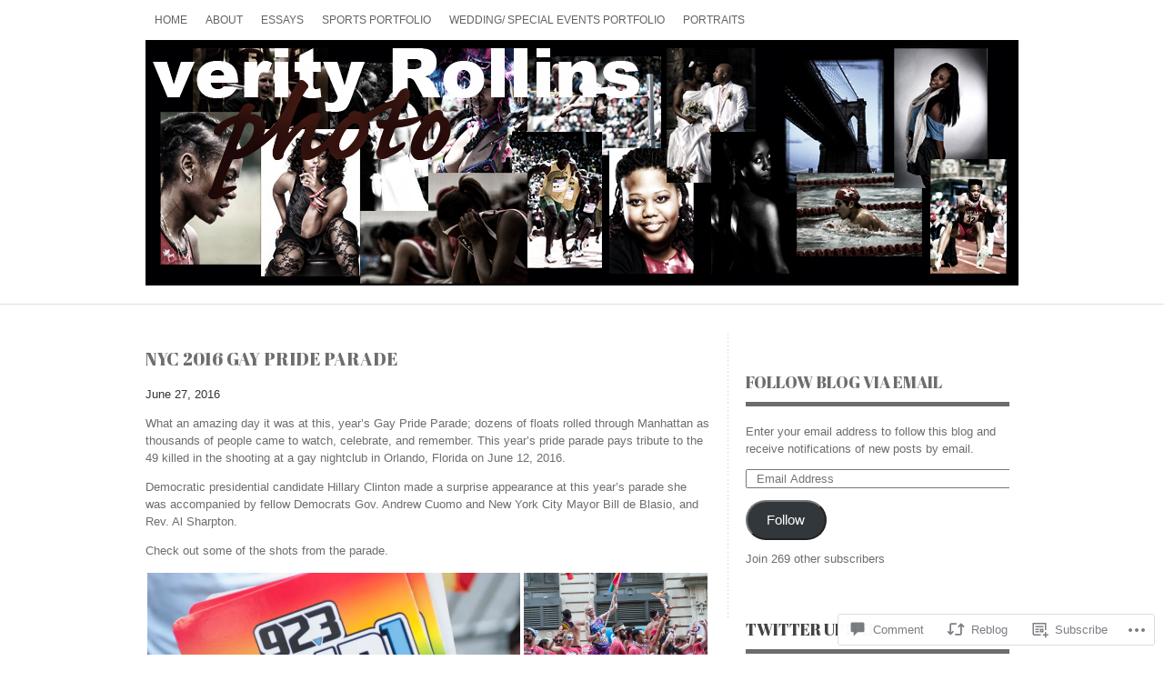

--- FILE ---
content_type: text/html; charset=UTF-8
request_url: https://verityrollinsphoto.com/2016/06/27/nyc-2016-gay-pride-parade/
body_size: 52905
content:
<!DOCTYPE html PUBLIC "-//W3C//DTD XHTML 1.0 Transitional//EN" "http://www.w3.org/TR/xhtml1/DTD/xhtml1-transitional.dtd">
<html lang="en">
<head>
<meta charset="UTF-8" />
<title>NYC 2016 GAY PRIDE PARADE | Verity Rollins Photo</title>
<link rel="profile" href="http://gmpg.org/xfn/11" />
<link rel="pingback" href="https://verityrollinsphoto.com/xmlrpc.php" />
<script type="text/javascript">
  WebFontConfig = {"google":{"families":["Abril+Fatface:r:latin,latin-ext"]},"api_url":"https:\/\/fonts-api.wp.com\/css"};
  (function() {
    var wf = document.createElement('script');
    wf.src = '/wp-content/plugins/custom-fonts/js/webfont.js';
    wf.type = 'text/javascript';
    wf.async = 'true';
    var s = document.getElementsByTagName('script')[0];
    s.parentNode.insertBefore(wf, s);
	})();
</script><style id="jetpack-custom-fonts-css">.wf-active #logo h1 a{font-style:normal;font-weight:400}.wf-active #logo h1 a, .wf-active #logo h1{font-family:"Abril Fatface",sans-serif;font-style:normal;font-weight:400}.wf-active .widget-area .widgets .widgettitle, .wf-active .widget-area .widgets .widgettitle a{font-style:normal;font-weight:400}.wf-active .org-comment tbody th, .wf-active .post thead th, .wf-active .post tr th{font-weight:400;font-style:normal}.wf-active #comments-title, .wf-active #reply-title{font-style:normal;font-weight:400}.wf-active .error-page .post h2{font-weight:400;font-style:normal}.wf-active h1, .wf-active h2, .wf-active h3, .wf-active h4, .wf-active h5, .wf-active h6{font-family:"Abril Fatface",sans-serif;font-style:normal;font-weight:400}.wf-active h2{font-style:normal;font-weight:400}</style>
<meta name='robots' content='max-image-preview:large' />

<!-- Async WordPress.com Remote Login -->
<script id="wpcom_remote_login_js">
var wpcom_remote_login_extra_auth = '';
function wpcom_remote_login_remove_dom_node_id( element_id ) {
	var dom_node = document.getElementById( element_id );
	if ( dom_node ) { dom_node.parentNode.removeChild( dom_node ); }
}
function wpcom_remote_login_remove_dom_node_classes( class_name ) {
	var dom_nodes = document.querySelectorAll( '.' + class_name );
	for ( var i = 0; i < dom_nodes.length; i++ ) {
		dom_nodes[ i ].parentNode.removeChild( dom_nodes[ i ] );
	}
}
function wpcom_remote_login_final_cleanup() {
	wpcom_remote_login_remove_dom_node_classes( "wpcom_remote_login_msg" );
	wpcom_remote_login_remove_dom_node_id( "wpcom_remote_login_key" );
	wpcom_remote_login_remove_dom_node_id( "wpcom_remote_login_validate" );
	wpcom_remote_login_remove_dom_node_id( "wpcom_remote_login_js" );
	wpcom_remote_login_remove_dom_node_id( "wpcom_request_access_iframe" );
	wpcom_remote_login_remove_dom_node_id( "wpcom_request_access_styles" );
}

// Watch for messages back from the remote login
window.addEventListener( "message", function( e ) {
	if ( e.origin === "https://r-login.wordpress.com" ) {
		var data = {};
		try {
			data = JSON.parse( e.data );
		} catch( e ) {
			wpcom_remote_login_final_cleanup();
			return;
		}

		if ( data.msg === 'LOGIN' ) {
			// Clean up the login check iframe
			wpcom_remote_login_remove_dom_node_id( "wpcom_remote_login_key" );

			var id_regex = new RegExp( /^[0-9]+$/ );
			var token_regex = new RegExp( /^.*|.*|.*$/ );
			if (
				token_regex.test( data.token )
				&& id_regex.test( data.wpcomid )
			) {
				// We have everything we need to ask for a login
				var script = document.createElement( "script" );
				script.setAttribute( "id", "wpcom_remote_login_validate" );
				script.src = '/remote-login.php?wpcom_remote_login=validate'
					+ '&wpcomid=' + data.wpcomid
					+ '&token=' + encodeURIComponent( data.token )
					+ '&host=' + window.location.protocol
					+ '//' + window.location.hostname
					+ '&postid=1522'
					+ '&is_singular=1';
				document.body.appendChild( script );
			}

			return;
		}

		// Safari ITP, not logged in, so redirect
		if ( data.msg === 'LOGIN-REDIRECT' ) {
			window.location = 'https://wordpress.com/log-in?redirect_to=' + window.location.href;
			return;
		}

		// Safari ITP, storage access failed, remove the request
		if ( data.msg === 'LOGIN-REMOVE' ) {
			var css_zap = 'html { -webkit-transition: margin-top 1s; transition: margin-top 1s; } /* 9001 */ html { margin-top: 0 !important; } * html body { margin-top: 0 !important; } @media screen and ( max-width: 782px ) { html { margin-top: 0 !important; } * html body { margin-top: 0 !important; } }';
			var style_zap = document.createElement( 'style' );
			style_zap.type = 'text/css';
			style_zap.appendChild( document.createTextNode( css_zap ) );
			document.body.appendChild( style_zap );

			var e = document.getElementById( 'wpcom_request_access_iframe' );
			e.parentNode.removeChild( e );

			document.cookie = 'wordpress_com_login_access=denied; path=/; max-age=31536000';

			return;
		}

		// Safari ITP
		if ( data.msg === 'REQUEST_ACCESS' ) {
			console.log( 'request access: safari' );

			// Check ITP iframe enable/disable knob
			if ( wpcom_remote_login_extra_auth !== 'safari_itp_iframe' ) {
				return;
			}

			// If we are in a "private window" there is no ITP.
			var private_window = false;
			try {
				var opendb = window.openDatabase( null, null, null, null );
			} catch( e ) {
				private_window = true;
			}

			if ( private_window ) {
				console.log( 'private window' );
				return;
			}

			var iframe = document.createElement( 'iframe' );
			iframe.id = 'wpcom_request_access_iframe';
			iframe.setAttribute( 'scrolling', 'no' );
			iframe.setAttribute( 'sandbox', 'allow-storage-access-by-user-activation allow-scripts allow-same-origin allow-top-navigation-by-user-activation' );
			iframe.src = 'https://r-login.wordpress.com/remote-login.php?wpcom_remote_login=request_access&origin=' + encodeURIComponent( data.origin ) + '&wpcomid=' + encodeURIComponent( data.wpcomid );

			var css = 'html { -webkit-transition: margin-top 1s; transition: margin-top 1s; } /* 9001 */ html { margin-top: 46px !important; } * html body { margin-top: 46px !important; } @media screen and ( max-width: 660px ) { html { margin-top: 71px !important; } * html body { margin-top: 71px !important; } #wpcom_request_access_iframe { display: block; height: 71px !important; } } #wpcom_request_access_iframe { border: 0px; height: 46px; position: fixed; top: 0; left: 0; width: 100%; min-width: 100%; z-index: 99999; background: #23282d; } ';

			var style = document.createElement( 'style' );
			style.type = 'text/css';
			style.id = 'wpcom_request_access_styles';
			style.appendChild( document.createTextNode( css ) );
			document.body.appendChild( style );

			document.body.appendChild( iframe );
		}

		if ( data.msg === 'DONE' ) {
			wpcom_remote_login_final_cleanup();
		}
	}
}, false );

// Inject the remote login iframe after the page has had a chance to load
// more critical resources
window.addEventListener( "DOMContentLoaded", function( e ) {
	var iframe = document.createElement( "iframe" );
	iframe.style.display = "none";
	iframe.setAttribute( "scrolling", "no" );
	iframe.setAttribute( "id", "wpcom_remote_login_key" );
	iframe.src = "https://r-login.wordpress.com/remote-login.php"
		+ "?wpcom_remote_login=key"
		+ "&origin=aHR0cHM6Ly92ZXJpdHlyb2xsaW5zcGhvdG8uY29t"
		+ "&wpcomid=51590919"
		+ "&time=" + Math.floor( Date.now() / 1000 );
	document.body.appendChild( iframe );
}, false );
</script>
<link rel='dns-prefetch' href='//s0.wp.com' />
<link rel='dns-prefetch' href='//widgets.wp.com' />
<link rel="alternate" type="application/rss+xml" title="Verity Rollins Photo &raquo; Feed" href="https://verityrollinsphoto.com/feed/" />
<link rel="alternate" type="application/rss+xml" title="Verity Rollins Photo &raquo; Comments Feed" href="https://verityrollinsphoto.com/comments/feed/" />
<link rel="alternate" type="application/rss+xml" title="Verity Rollins Photo &raquo; NYC 2016 GAY PRIDE&nbsp;PARADE Comments Feed" href="https://verityrollinsphoto.com/2016/06/27/nyc-2016-gay-pride-parade/feed/" />
	<script type="text/javascript">
		/* <![CDATA[ */
		function addLoadEvent(func) {
			var oldonload = window.onload;
			if (typeof window.onload != 'function') {
				window.onload = func;
			} else {
				window.onload = function () {
					oldonload();
					func();
				}
			}
		}
		/* ]]> */
	</script>
	<link crossorigin='anonymous' rel='stylesheet' id='all-css-0-1' href='/_static/??-eJxtzEkKgDAQRNELGZs4EDfiWUJsxMzYHby+RARB3BQ8KD6cWZgUGSNDKCL7su2RwCJnbdxjCCnVWYtHggO9ZlxFTsQftYaogf+k3x2+4Vv1voRZqrHvpkHJwV5glDTa&cssminify=yes' type='text/css' media='all' />
<style id='wp-emoji-styles-inline-css'>

	img.wp-smiley, img.emoji {
		display: inline !important;
		border: none !important;
		box-shadow: none !important;
		height: 1em !important;
		width: 1em !important;
		margin: 0 0.07em !important;
		vertical-align: -0.1em !important;
		background: none !important;
		padding: 0 !important;
	}
/*# sourceURL=wp-emoji-styles-inline-css */
</style>
<link crossorigin='anonymous' rel='stylesheet' id='all-css-2-1' href='/wp-content/plugins/gutenberg-core/v22.4.0/build/styles/block-library/style.min.css?m=1768935615i&cssminify=yes' type='text/css' media='all' />
<style id='wp-block-library-inline-css'>
.has-text-align-justify {
	text-align:justify;
}
.has-text-align-justify{text-align:justify;}

/*# sourceURL=wp-block-library-inline-css */
</style><style id='global-styles-inline-css'>
:root{--wp--preset--aspect-ratio--square: 1;--wp--preset--aspect-ratio--4-3: 4/3;--wp--preset--aspect-ratio--3-4: 3/4;--wp--preset--aspect-ratio--3-2: 3/2;--wp--preset--aspect-ratio--2-3: 2/3;--wp--preset--aspect-ratio--16-9: 16/9;--wp--preset--aspect-ratio--9-16: 9/16;--wp--preset--color--black: #000000;--wp--preset--color--cyan-bluish-gray: #abb8c3;--wp--preset--color--white: #ffffff;--wp--preset--color--pale-pink: #f78da7;--wp--preset--color--vivid-red: #cf2e2e;--wp--preset--color--luminous-vivid-orange: #ff6900;--wp--preset--color--luminous-vivid-amber: #fcb900;--wp--preset--color--light-green-cyan: #7bdcb5;--wp--preset--color--vivid-green-cyan: #00d084;--wp--preset--color--pale-cyan-blue: #8ed1fc;--wp--preset--color--vivid-cyan-blue: #0693e3;--wp--preset--color--vivid-purple: #9b51e0;--wp--preset--gradient--vivid-cyan-blue-to-vivid-purple: linear-gradient(135deg,rgb(6,147,227) 0%,rgb(155,81,224) 100%);--wp--preset--gradient--light-green-cyan-to-vivid-green-cyan: linear-gradient(135deg,rgb(122,220,180) 0%,rgb(0,208,130) 100%);--wp--preset--gradient--luminous-vivid-amber-to-luminous-vivid-orange: linear-gradient(135deg,rgb(252,185,0) 0%,rgb(255,105,0) 100%);--wp--preset--gradient--luminous-vivid-orange-to-vivid-red: linear-gradient(135deg,rgb(255,105,0) 0%,rgb(207,46,46) 100%);--wp--preset--gradient--very-light-gray-to-cyan-bluish-gray: linear-gradient(135deg,rgb(238,238,238) 0%,rgb(169,184,195) 100%);--wp--preset--gradient--cool-to-warm-spectrum: linear-gradient(135deg,rgb(74,234,220) 0%,rgb(151,120,209) 20%,rgb(207,42,186) 40%,rgb(238,44,130) 60%,rgb(251,105,98) 80%,rgb(254,248,76) 100%);--wp--preset--gradient--blush-light-purple: linear-gradient(135deg,rgb(255,206,236) 0%,rgb(152,150,240) 100%);--wp--preset--gradient--blush-bordeaux: linear-gradient(135deg,rgb(254,205,165) 0%,rgb(254,45,45) 50%,rgb(107,0,62) 100%);--wp--preset--gradient--luminous-dusk: linear-gradient(135deg,rgb(255,203,112) 0%,rgb(199,81,192) 50%,rgb(65,88,208) 100%);--wp--preset--gradient--pale-ocean: linear-gradient(135deg,rgb(255,245,203) 0%,rgb(182,227,212) 50%,rgb(51,167,181) 100%);--wp--preset--gradient--electric-grass: linear-gradient(135deg,rgb(202,248,128) 0%,rgb(113,206,126) 100%);--wp--preset--gradient--midnight: linear-gradient(135deg,rgb(2,3,129) 0%,rgb(40,116,252) 100%);--wp--preset--font-size--small: 13px;--wp--preset--font-size--medium: 20px;--wp--preset--font-size--large: 36px;--wp--preset--font-size--x-large: 42px;--wp--preset--font-family--albert-sans: 'Albert Sans', sans-serif;--wp--preset--font-family--alegreya: Alegreya, serif;--wp--preset--font-family--arvo: Arvo, serif;--wp--preset--font-family--bodoni-moda: 'Bodoni Moda', serif;--wp--preset--font-family--bricolage-grotesque: 'Bricolage Grotesque', sans-serif;--wp--preset--font-family--cabin: Cabin, sans-serif;--wp--preset--font-family--chivo: Chivo, sans-serif;--wp--preset--font-family--commissioner: Commissioner, sans-serif;--wp--preset--font-family--cormorant: Cormorant, serif;--wp--preset--font-family--courier-prime: 'Courier Prime', monospace;--wp--preset--font-family--crimson-pro: 'Crimson Pro', serif;--wp--preset--font-family--dm-mono: 'DM Mono', monospace;--wp--preset--font-family--dm-sans: 'DM Sans', sans-serif;--wp--preset--font-family--dm-serif-display: 'DM Serif Display', serif;--wp--preset--font-family--domine: Domine, serif;--wp--preset--font-family--eb-garamond: 'EB Garamond', serif;--wp--preset--font-family--epilogue: Epilogue, sans-serif;--wp--preset--font-family--fahkwang: Fahkwang, sans-serif;--wp--preset--font-family--figtree: Figtree, sans-serif;--wp--preset--font-family--fira-sans: 'Fira Sans', sans-serif;--wp--preset--font-family--fjalla-one: 'Fjalla One', sans-serif;--wp--preset--font-family--fraunces: Fraunces, serif;--wp--preset--font-family--gabarito: Gabarito, system-ui;--wp--preset--font-family--ibm-plex-mono: 'IBM Plex Mono', monospace;--wp--preset--font-family--ibm-plex-sans: 'IBM Plex Sans', sans-serif;--wp--preset--font-family--ibarra-real-nova: 'Ibarra Real Nova', serif;--wp--preset--font-family--instrument-serif: 'Instrument Serif', serif;--wp--preset--font-family--inter: Inter, sans-serif;--wp--preset--font-family--josefin-sans: 'Josefin Sans', sans-serif;--wp--preset--font-family--jost: Jost, sans-serif;--wp--preset--font-family--libre-baskerville: 'Libre Baskerville', serif;--wp--preset--font-family--libre-franklin: 'Libre Franklin', sans-serif;--wp--preset--font-family--literata: Literata, serif;--wp--preset--font-family--lora: Lora, serif;--wp--preset--font-family--merriweather: Merriweather, serif;--wp--preset--font-family--montserrat: Montserrat, sans-serif;--wp--preset--font-family--newsreader: Newsreader, serif;--wp--preset--font-family--noto-sans-mono: 'Noto Sans Mono', sans-serif;--wp--preset--font-family--nunito: Nunito, sans-serif;--wp--preset--font-family--open-sans: 'Open Sans', sans-serif;--wp--preset--font-family--overpass: Overpass, sans-serif;--wp--preset--font-family--pt-serif: 'PT Serif', serif;--wp--preset--font-family--petrona: Petrona, serif;--wp--preset--font-family--piazzolla: Piazzolla, serif;--wp--preset--font-family--playfair-display: 'Playfair Display', serif;--wp--preset--font-family--plus-jakarta-sans: 'Plus Jakarta Sans', sans-serif;--wp--preset--font-family--poppins: Poppins, sans-serif;--wp--preset--font-family--raleway: Raleway, sans-serif;--wp--preset--font-family--roboto: Roboto, sans-serif;--wp--preset--font-family--roboto-slab: 'Roboto Slab', serif;--wp--preset--font-family--rubik: Rubik, sans-serif;--wp--preset--font-family--rufina: Rufina, serif;--wp--preset--font-family--sora: Sora, sans-serif;--wp--preset--font-family--source-sans-3: 'Source Sans 3', sans-serif;--wp--preset--font-family--source-serif-4: 'Source Serif 4', serif;--wp--preset--font-family--space-mono: 'Space Mono', monospace;--wp--preset--font-family--syne: Syne, sans-serif;--wp--preset--font-family--texturina: Texturina, serif;--wp--preset--font-family--urbanist: Urbanist, sans-serif;--wp--preset--font-family--work-sans: 'Work Sans', sans-serif;--wp--preset--spacing--20: 0.44rem;--wp--preset--spacing--30: 0.67rem;--wp--preset--spacing--40: 1rem;--wp--preset--spacing--50: 1.5rem;--wp--preset--spacing--60: 2.25rem;--wp--preset--spacing--70: 3.38rem;--wp--preset--spacing--80: 5.06rem;--wp--preset--shadow--natural: 6px 6px 9px rgba(0, 0, 0, 0.2);--wp--preset--shadow--deep: 12px 12px 50px rgba(0, 0, 0, 0.4);--wp--preset--shadow--sharp: 6px 6px 0px rgba(0, 0, 0, 0.2);--wp--preset--shadow--outlined: 6px 6px 0px -3px rgb(255, 255, 255), 6px 6px rgb(0, 0, 0);--wp--preset--shadow--crisp: 6px 6px 0px rgb(0, 0, 0);}:where(body) { margin: 0; }:where(.is-layout-flex){gap: 0.5em;}:where(.is-layout-grid){gap: 0.5em;}body .is-layout-flex{display: flex;}.is-layout-flex{flex-wrap: wrap;align-items: center;}.is-layout-flex > :is(*, div){margin: 0;}body .is-layout-grid{display: grid;}.is-layout-grid > :is(*, div){margin: 0;}body{padding-top: 0px;padding-right: 0px;padding-bottom: 0px;padding-left: 0px;}:root :where(.wp-element-button, .wp-block-button__link){background-color: #32373c;border-width: 0;color: #fff;font-family: inherit;font-size: inherit;font-style: inherit;font-weight: inherit;letter-spacing: inherit;line-height: inherit;padding-top: calc(0.667em + 2px);padding-right: calc(1.333em + 2px);padding-bottom: calc(0.667em + 2px);padding-left: calc(1.333em + 2px);text-decoration: none;text-transform: inherit;}.has-black-color{color: var(--wp--preset--color--black) !important;}.has-cyan-bluish-gray-color{color: var(--wp--preset--color--cyan-bluish-gray) !important;}.has-white-color{color: var(--wp--preset--color--white) !important;}.has-pale-pink-color{color: var(--wp--preset--color--pale-pink) !important;}.has-vivid-red-color{color: var(--wp--preset--color--vivid-red) !important;}.has-luminous-vivid-orange-color{color: var(--wp--preset--color--luminous-vivid-orange) !important;}.has-luminous-vivid-amber-color{color: var(--wp--preset--color--luminous-vivid-amber) !important;}.has-light-green-cyan-color{color: var(--wp--preset--color--light-green-cyan) !important;}.has-vivid-green-cyan-color{color: var(--wp--preset--color--vivid-green-cyan) !important;}.has-pale-cyan-blue-color{color: var(--wp--preset--color--pale-cyan-blue) !important;}.has-vivid-cyan-blue-color{color: var(--wp--preset--color--vivid-cyan-blue) !important;}.has-vivid-purple-color{color: var(--wp--preset--color--vivid-purple) !important;}.has-black-background-color{background-color: var(--wp--preset--color--black) !important;}.has-cyan-bluish-gray-background-color{background-color: var(--wp--preset--color--cyan-bluish-gray) !important;}.has-white-background-color{background-color: var(--wp--preset--color--white) !important;}.has-pale-pink-background-color{background-color: var(--wp--preset--color--pale-pink) !important;}.has-vivid-red-background-color{background-color: var(--wp--preset--color--vivid-red) !important;}.has-luminous-vivid-orange-background-color{background-color: var(--wp--preset--color--luminous-vivid-orange) !important;}.has-luminous-vivid-amber-background-color{background-color: var(--wp--preset--color--luminous-vivid-amber) !important;}.has-light-green-cyan-background-color{background-color: var(--wp--preset--color--light-green-cyan) !important;}.has-vivid-green-cyan-background-color{background-color: var(--wp--preset--color--vivid-green-cyan) !important;}.has-pale-cyan-blue-background-color{background-color: var(--wp--preset--color--pale-cyan-blue) !important;}.has-vivid-cyan-blue-background-color{background-color: var(--wp--preset--color--vivid-cyan-blue) !important;}.has-vivid-purple-background-color{background-color: var(--wp--preset--color--vivid-purple) !important;}.has-black-border-color{border-color: var(--wp--preset--color--black) !important;}.has-cyan-bluish-gray-border-color{border-color: var(--wp--preset--color--cyan-bluish-gray) !important;}.has-white-border-color{border-color: var(--wp--preset--color--white) !important;}.has-pale-pink-border-color{border-color: var(--wp--preset--color--pale-pink) !important;}.has-vivid-red-border-color{border-color: var(--wp--preset--color--vivid-red) !important;}.has-luminous-vivid-orange-border-color{border-color: var(--wp--preset--color--luminous-vivid-orange) !important;}.has-luminous-vivid-amber-border-color{border-color: var(--wp--preset--color--luminous-vivid-amber) !important;}.has-light-green-cyan-border-color{border-color: var(--wp--preset--color--light-green-cyan) !important;}.has-vivid-green-cyan-border-color{border-color: var(--wp--preset--color--vivid-green-cyan) !important;}.has-pale-cyan-blue-border-color{border-color: var(--wp--preset--color--pale-cyan-blue) !important;}.has-vivid-cyan-blue-border-color{border-color: var(--wp--preset--color--vivid-cyan-blue) !important;}.has-vivid-purple-border-color{border-color: var(--wp--preset--color--vivid-purple) !important;}.has-vivid-cyan-blue-to-vivid-purple-gradient-background{background: var(--wp--preset--gradient--vivid-cyan-blue-to-vivid-purple) !important;}.has-light-green-cyan-to-vivid-green-cyan-gradient-background{background: var(--wp--preset--gradient--light-green-cyan-to-vivid-green-cyan) !important;}.has-luminous-vivid-amber-to-luminous-vivid-orange-gradient-background{background: var(--wp--preset--gradient--luminous-vivid-amber-to-luminous-vivid-orange) !important;}.has-luminous-vivid-orange-to-vivid-red-gradient-background{background: var(--wp--preset--gradient--luminous-vivid-orange-to-vivid-red) !important;}.has-very-light-gray-to-cyan-bluish-gray-gradient-background{background: var(--wp--preset--gradient--very-light-gray-to-cyan-bluish-gray) !important;}.has-cool-to-warm-spectrum-gradient-background{background: var(--wp--preset--gradient--cool-to-warm-spectrum) !important;}.has-blush-light-purple-gradient-background{background: var(--wp--preset--gradient--blush-light-purple) !important;}.has-blush-bordeaux-gradient-background{background: var(--wp--preset--gradient--blush-bordeaux) !important;}.has-luminous-dusk-gradient-background{background: var(--wp--preset--gradient--luminous-dusk) !important;}.has-pale-ocean-gradient-background{background: var(--wp--preset--gradient--pale-ocean) !important;}.has-electric-grass-gradient-background{background: var(--wp--preset--gradient--electric-grass) !important;}.has-midnight-gradient-background{background: var(--wp--preset--gradient--midnight) !important;}.has-small-font-size{font-size: var(--wp--preset--font-size--small) !important;}.has-medium-font-size{font-size: var(--wp--preset--font-size--medium) !important;}.has-large-font-size{font-size: var(--wp--preset--font-size--large) !important;}.has-x-large-font-size{font-size: var(--wp--preset--font-size--x-large) !important;}.has-albert-sans-font-family{font-family: var(--wp--preset--font-family--albert-sans) !important;}.has-alegreya-font-family{font-family: var(--wp--preset--font-family--alegreya) !important;}.has-arvo-font-family{font-family: var(--wp--preset--font-family--arvo) !important;}.has-bodoni-moda-font-family{font-family: var(--wp--preset--font-family--bodoni-moda) !important;}.has-bricolage-grotesque-font-family{font-family: var(--wp--preset--font-family--bricolage-grotesque) !important;}.has-cabin-font-family{font-family: var(--wp--preset--font-family--cabin) !important;}.has-chivo-font-family{font-family: var(--wp--preset--font-family--chivo) !important;}.has-commissioner-font-family{font-family: var(--wp--preset--font-family--commissioner) !important;}.has-cormorant-font-family{font-family: var(--wp--preset--font-family--cormorant) !important;}.has-courier-prime-font-family{font-family: var(--wp--preset--font-family--courier-prime) !important;}.has-crimson-pro-font-family{font-family: var(--wp--preset--font-family--crimson-pro) !important;}.has-dm-mono-font-family{font-family: var(--wp--preset--font-family--dm-mono) !important;}.has-dm-sans-font-family{font-family: var(--wp--preset--font-family--dm-sans) !important;}.has-dm-serif-display-font-family{font-family: var(--wp--preset--font-family--dm-serif-display) !important;}.has-domine-font-family{font-family: var(--wp--preset--font-family--domine) !important;}.has-eb-garamond-font-family{font-family: var(--wp--preset--font-family--eb-garamond) !important;}.has-epilogue-font-family{font-family: var(--wp--preset--font-family--epilogue) !important;}.has-fahkwang-font-family{font-family: var(--wp--preset--font-family--fahkwang) !important;}.has-figtree-font-family{font-family: var(--wp--preset--font-family--figtree) !important;}.has-fira-sans-font-family{font-family: var(--wp--preset--font-family--fira-sans) !important;}.has-fjalla-one-font-family{font-family: var(--wp--preset--font-family--fjalla-one) !important;}.has-fraunces-font-family{font-family: var(--wp--preset--font-family--fraunces) !important;}.has-gabarito-font-family{font-family: var(--wp--preset--font-family--gabarito) !important;}.has-ibm-plex-mono-font-family{font-family: var(--wp--preset--font-family--ibm-plex-mono) !important;}.has-ibm-plex-sans-font-family{font-family: var(--wp--preset--font-family--ibm-plex-sans) !important;}.has-ibarra-real-nova-font-family{font-family: var(--wp--preset--font-family--ibarra-real-nova) !important;}.has-instrument-serif-font-family{font-family: var(--wp--preset--font-family--instrument-serif) !important;}.has-inter-font-family{font-family: var(--wp--preset--font-family--inter) !important;}.has-josefin-sans-font-family{font-family: var(--wp--preset--font-family--josefin-sans) !important;}.has-jost-font-family{font-family: var(--wp--preset--font-family--jost) !important;}.has-libre-baskerville-font-family{font-family: var(--wp--preset--font-family--libre-baskerville) !important;}.has-libre-franklin-font-family{font-family: var(--wp--preset--font-family--libre-franklin) !important;}.has-literata-font-family{font-family: var(--wp--preset--font-family--literata) !important;}.has-lora-font-family{font-family: var(--wp--preset--font-family--lora) !important;}.has-merriweather-font-family{font-family: var(--wp--preset--font-family--merriweather) !important;}.has-montserrat-font-family{font-family: var(--wp--preset--font-family--montserrat) !important;}.has-newsreader-font-family{font-family: var(--wp--preset--font-family--newsreader) !important;}.has-noto-sans-mono-font-family{font-family: var(--wp--preset--font-family--noto-sans-mono) !important;}.has-nunito-font-family{font-family: var(--wp--preset--font-family--nunito) !important;}.has-open-sans-font-family{font-family: var(--wp--preset--font-family--open-sans) !important;}.has-overpass-font-family{font-family: var(--wp--preset--font-family--overpass) !important;}.has-pt-serif-font-family{font-family: var(--wp--preset--font-family--pt-serif) !important;}.has-petrona-font-family{font-family: var(--wp--preset--font-family--petrona) !important;}.has-piazzolla-font-family{font-family: var(--wp--preset--font-family--piazzolla) !important;}.has-playfair-display-font-family{font-family: var(--wp--preset--font-family--playfair-display) !important;}.has-plus-jakarta-sans-font-family{font-family: var(--wp--preset--font-family--plus-jakarta-sans) !important;}.has-poppins-font-family{font-family: var(--wp--preset--font-family--poppins) !important;}.has-raleway-font-family{font-family: var(--wp--preset--font-family--raleway) !important;}.has-roboto-font-family{font-family: var(--wp--preset--font-family--roboto) !important;}.has-roboto-slab-font-family{font-family: var(--wp--preset--font-family--roboto-slab) !important;}.has-rubik-font-family{font-family: var(--wp--preset--font-family--rubik) !important;}.has-rufina-font-family{font-family: var(--wp--preset--font-family--rufina) !important;}.has-sora-font-family{font-family: var(--wp--preset--font-family--sora) !important;}.has-source-sans-3-font-family{font-family: var(--wp--preset--font-family--source-sans-3) !important;}.has-source-serif-4-font-family{font-family: var(--wp--preset--font-family--source-serif-4) !important;}.has-space-mono-font-family{font-family: var(--wp--preset--font-family--space-mono) !important;}.has-syne-font-family{font-family: var(--wp--preset--font-family--syne) !important;}.has-texturina-font-family{font-family: var(--wp--preset--font-family--texturina) !important;}.has-urbanist-font-family{font-family: var(--wp--preset--font-family--urbanist) !important;}.has-work-sans-font-family{font-family: var(--wp--preset--font-family--work-sans) !important;}
/*# sourceURL=global-styles-inline-css */
</style>

<style id='classic-theme-styles-inline-css'>
.wp-block-button__link{background-color:#32373c;border-radius:9999px;box-shadow:none;color:#fff;font-size:1.125em;padding:calc(.667em + 2px) calc(1.333em + 2px);text-decoration:none}.wp-block-file__button{background:#32373c;color:#fff}.wp-block-accordion-heading{margin:0}.wp-block-accordion-heading__toggle{background-color:inherit!important;color:inherit!important}.wp-block-accordion-heading__toggle:not(:focus-visible){outline:none}.wp-block-accordion-heading__toggle:focus,.wp-block-accordion-heading__toggle:hover{background-color:inherit!important;border:none;box-shadow:none;color:inherit;padding:var(--wp--preset--spacing--20,1em) 0;text-decoration:none}.wp-block-accordion-heading__toggle:focus-visible{outline:auto;outline-offset:0}
/*# sourceURL=/wp-content/plugins/gutenberg-core/v22.4.0/build/styles/block-library/classic.min.css */
</style>
<link crossorigin='anonymous' rel='stylesheet' id='all-css-4-1' href='/_static/??-eJx9jskOwjAMRH+IYPblgPgUlMWClDqJYqf9fVxVXABxseSZefbAWIzPSTAJUDOlb/eYGHyuqDoVK6AJwhAt9kgaW3rmBfzGxqKMca5UZDY6KTYy8lCQ/3EdSrH+aVSaT8wGUM7pbd4GTCFXsE0yWZHovzDg6sG12AcYsDp9reLUmT/3qcyVLuvj4bRd7fbnTfcCmvdj7g==&cssminify=yes' type='text/css' media='all' />
<link rel='stylesheet' id='verbum-gutenberg-css-css' href='https://widgets.wp.com/verbum-block-editor/block-editor.css?ver=1738686361' media='all' />
<link crossorigin='anonymous' rel='stylesheet' id='all-css-6-1' href='/_static/??-eJyFzTEOgzAMQNELESwEKnRAvUuNC4bEibCjiNszdGBgYP9PH0pyGMVIDGyhQAopf8F2tijOsxGoHZ5qVK3gOWbBP3AlYQw3FrJLPs8sCoWnmUzh5xm3/dp8wtj0XfN6t203rCdOgjtv&cssminify=yes' type='text/css' media='all' />
<style id='jetpack_facebook_likebox-inline-css'>
.widget_facebook_likebox {
	overflow: hidden;
}

/*# sourceURL=/wp-content/mu-plugins/jetpack-plugin/moon/modules/widgets/facebook-likebox/style.css */
</style>
<link crossorigin='anonymous' rel='stylesheet' id='all-css-8-1' href='/_static/??-eJzTLy/QTc7PK0nNK9HPLdUtyClNz8wr1i9KTcrJTwcy0/WTi5G5ekCujj52Temp+bo5+cmJJZn5eSgc3bScxMwikFb7XFtDE1NLExMLc0OTLACohS2q&cssminify=yes' type='text/css' media='all' />
<link crossorigin='anonymous' rel='stylesheet' id='print-css-9-1' href='/wp-content/mu-plugins/global-print/global-print.css?m=1465851035i&cssminify=yes' type='text/css' media='print' />
<style id='jetpack-global-styles-frontend-style-inline-css'>
:root { --font-headings: unset; --font-base: unset; --font-headings-default: -apple-system,BlinkMacSystemFont,"Segoe UI",Roboto,Oxygen-Sans,Ubuntu,Cantarell,"Helvetica Neue",sans-serif; --font-base-default: -apple-system,BlinkMacSystemFont,"Segoe UI",Roboto,Oxygen-Sans,Ubuntu,Cantarell,"Helvetica Neue",sans-serif;}
/*# sourceURL=jetpack-global-styles-frontend-style-inline-css */
</style>
<link crossorigin='anonymous' rel='stylesheet' id='all-css-12-1' href='/_static/??-eJyNjcEKwjAQRH/IuFRT6kX8FNkmS5K6yQY3Qfx7bfEiXrwM82B4A49qnJRGpUHupnIPqSgs1Cq624chi6zhO5OCRryTR++fW00l7J3qDv43XVNxoOISsmEJol/wY2uR8vs3WggsM/I6uOTzMI3Hw8lOg11eUT1JKA==&cssminify=yes' type='text/css' media='all' />
<script type="text/javascript" id="jetpack_related-posts-js-extra">
/* <![CDATA[ */
var related_posts_js_options = {"post_heading":"h4"};
//# sourceURL=jetpack_related-posts-js-extra
/* ]]> */
</script>
<script type="text/javascript" id="wpcom-actionbar-placeholder-js-extra">
/* <![CDATA[ */
var actionbardata = {"siteID":"51590919","postID":"1522","siteURL":"https://verityrollinsphoto.com","xhrURL":"https://verityrollinsphoto.com/wp-admin/admin-ajax.php","nonce":"517de47012","isLoggedIn":"","statusMessage":"","subsEmailDefault":"instantly","proxyScriptUrl":"https://s0.wp.com/wp-content/js/wpcom-proxy-request.js?m=1513050504i&amp;ver=20211021","shortlink":"https://wp.me/p3ut9B-oy","i18n":{"followedText":"New posts from this site will now appear in your \u003Ca href=\"https://wordpress.com/reader\"\u003EReader\u003C/a\u003E","foldBar":"Collapse this bar","unfoldBar":"Expand this bar","shortLinkCopied":"Shortlink copied to clipboard."}};
//# sourceURL=wpcom-actionbar-placeholder-js-extra
/* ]]> */
</script>
<script type="text/javascript" id="jetpack-mu-wpcom-settings-js-before">
/* <![CDATA[ */
var JETPACK_MU_WPCOM_SETTINGS = {"assetsUrl":"https://s0.wp.com/wp-content/mu-plugins/jetpack-mu-wpcom-plugin/moon/jetpack_vendor/automattic/jetpack-mu-wpcom/src/build/"};
//# sourceURL=jetpack-mu-wpcom-settings-js-before
/* ]]> */
</script>
<script crossorigin='anonymous' type='text/javascript'  src='/_static/??-eJx1jcEOwiAQRH/I7dYm6Mn4KabCpgFhQVhS+/digkk9eJpM5uUNrgl0ZCEWDBWSr4vlgo4kzfrRO4YYGW+WNd6r9QYz+VnIQIpFym8bguXBlQPuxK4xXiDl+Nq+W5P5aqh8RveslLcee8FfCIJdcjvt8DVcjmelxvE0Tcq9AV2gTlk='></script>
<script type="text/javascript" id="rlt-proxy-js-after">
/* <![CDATA[ */
	rltInitialize( {"token":null,"iframeOrigins":["https:\/\/widgets.wp.com"]} );
//# sourceURL=rlt-proxy-js-after
/* ]]> */
</script>
<link rel="EditURI" type="application/rsd+xml" title="RSD" href="https://verityrollinsphoto.wordpress.com/xmlrpc.php?rsd" />
<meta name="generator" content="WordPress.com" />
<link rel="canonical" href="https://verityrollinsphoto.com/2016/06/27/nyc-2016-gay-pride-parade/" />
<link rel='shortlink' href='https://wp.me/p3ut9B-oy' />
<link rel="alternate" type="application/json+oembed" href="https://public-api.wordpress.com/oembed/?format=json&amp;url=https%3A%2F%2Fverityrollinsphoto.com%2F2016%2F06%2F27%2Fnyc-2016-gay-pride-parade%2F&amp;for=wpcom-auto-discovery" /><link rel="alternate" type="application/xml+oembed" href="https://public-api.wordpress.com/oembed/?format=xml&amp;url=https%3A%2F%2Fverityrollinsphoto.com%2F2016%2F06%2F27%2Fnyc-2016-gay-pride-parade%2F&amp;for=wpcom-auto-discovery" />
<!-- Jetpack Open Graph Tags -->
<meta property="og:type" content="article" />
<meta property="og:title" content="NYC 2016 GAY PRIDE PARADE" />
<meta property="og:url" content="https://verityrollinsphoto.com/2016/06/27/nyc-2016-gay-pride-parade/" />
<meta property="og:description" content="What an amazing day it was at this, year’s Gay Pride Parade; dozens of floats rolled through Manhattan as thousands of people came to watch, celebrate, and remember. This year’s pride parade pays t…" />
<meta property="article:published_time" content="2016-06-27T07:30:21+00:00" />
<meta property="article:modified_time" content="2016-06-27T07:30:26+00:00" />
<meta property="og:site_name" content="Verity Rollins Photo" />
<meta property="og:image" content="https://verityrollinsphoto.com/wp-content/uploads/2016/06/pride-2016-2.jpg" />
<meta property="og:image:secure_url" content="https://i0.wp.com/verityrollinsphoto.com/wp-content/uploads/2016/06/pride-2016-2.jpg?ssl=1" />
<meta property="og:image" content="https://verityrollinsphoto.com/wp-content/uploads/2016/06/pride-2016-3.jpg" />
<meta property="og:image:secure_url" content="https://i0.wp.com/verityrollinsphoto.com/wp-content/uploads/2016/06/pride-2016-3.jpg?ssl=1" />
<meta property="og:image" content="https://verityrollinsphoto.com/wp-content/uploads/2016/06/pride-2016-4.jpg" />
<meta property="og:image:secure_url" content="https://i0.wp.com/verityrollinsphoto.com/wp-content/uploads/2016/06/pride-2016-4.jpg?ssl=1" />
<meta property="og:image" content="https://verityrollinsphoto.com/wp-content/uploads/2016/06/pride-2016-5.jpg" />
<meta property="og:image:secure_url" content="https://i0.wp.com/verityrollinsphoto.com/wp-content/uploads/2016/06/pride-2016-5.jpg?ssl=1" />
<meta property="og:image" content="https://verityrollinsphoto.com/wp-content/uploads/2016/06/pride-2016-6.jpg" />
<meta property="og:image:secure_url" content="https://i0.wp.com/verityrollinsphoto.com/wp-content/uploads/2016/06/pride-2016-6.jpg?ssl=1" />
<meta property="og:image" content="https://verityrollinsphoto.com/wp-content/uploads/2016/06/pride-2016-7.jpg" />
<meta property="og:image:secure_url" content="https://i0.wp.com/verityrollinsphoto.com/wp-content/uploads/2016/06/pride-2016-7.jpg?ssl=1" />
<meta property="og:image" content="https://verityrollinsphoto.com/wp-content/uploads/2016/06/pride-2016-8.jpg" />
<meta property="og:image:secure_url" content="https://i0.wp.com/verityrollinsphoto.com/wp-content/uploads/2016/06/pride-2016-8.jpg?ssl=1" />
<meta property="og:image" content="https://verityrollinsphoto.com/wp-content/uploads/2016/06/pride-2016-9.jpg" />
<meta property="og:image:secure_url" content="https://i0.wp.com/verityrollinsphoto.com/wp-content/uploads/2016/06/pride-2016-9.jpg?ssl=1" />
<meta property="og:image" content="https://verityrollinsphoto.com/wp-content/uploads/2016/06/pride-2016-10.jpg" />
<meta property="og:image:secure_url" content="https://i0.wp.com/verityrollinsphoto.com/wp-content/uploads/2016/06/pride-2016-10.jpg?ssl=1" />
<meta property="og:image" content="https://verityrollinsphoto.com/wp-content/uploads/2016/06/pride-2016-11.jpg" />
<meta property="og:image:secure_url" content="https://i0.wp.com/verityrollinsphoto.com/wp-content/uploads/2016/06/pride-2016-11.jpg?ssl=1" />
<meta property="og:image" content="https://verityrollinsphoto.com/wp-content/uploads/2016/06/pride-2016-12.jpg" />
<meta property="og:image:secure_url" content="https://i0.wp.com/verityrollinsphoto.com/wp-content/uploads/2016/06/pride-2016-12.jpg?ssl=1" />
<meta property="og:image" content="https://verityrollinsphoto.com/wp-content/uploads/2016/06/pride-2016-13.jpg" />
<meta property="og:image:secure_url" content="https://i0.wp.com/verityrollinsphoto.com/wp-content/uploads/2016/06/pride-2016-13.jpg?ssl=1" />
<meta property="og:image" content="https://verityrollinsphoto.com/wp-content/uploads/2016/06/pride-2016-14.jpg" />
<meta property="og:image:secure_url" content="https://i0.wp.com/verityrollinsphoto.com/wp-content/uploads/2016/06/pride-2016-14.jpg?ssl=1" />
<meta property="og:image" content="https://verityrollinsphoto.com/wp-content/uploads/2016/06/pride-2016-15.jpg" />
<meta property="og:image:secure_url" content="https://i0.wp.com/verityrollinsphoto.com/wp-content/uploads/2016/06/pride-2016-15.jpg?ssl=1" />
<meta property="og:image" content="https://verityrollinsphoto.com/wp-content/uploads/2016/06/pride-2016-16.jpg" />
<meta property="og:image:secure_url" content="https://i0.wp.com/verityrollinsphoto.com/wp-content/uploads/2016/06/pride-2016-16.jpg?ssl=1" />
<meta property="og:image" content="https://verityrollinsphoto.com/wp-content/uploads/2016/06/pride-2016-17.jpg" />
<meta property="og:image:secure_url" content="https://i0.wp.com/verityrollinsphoto.com/wp-content/uploads/2016/06/pride-2016-17.jpg?ssl=1" />
<meta property="og:image" content="https://verityrollinsphoto.com/wp-content/uploads/2016/06/pride-2016-18.jpg" />
<meta property="og:image:secure_url" content="https://i0.wp.com/verityrollinsphoto.com/wp-content/uploads/2016/06/pride-2016-18.jpg?ssl=1" />
<meta property="og:image" content="https://verityrollinsphoto.com/wp-content/uploads/2016/06/pride-2016-19.jpg" />
<meta property="og:image:secure_url" content="https://i0.wp.com/verityrollinsphoto.com/wp-content/uploads/2016/06/pride-2016-19.jpg?ssl=1" />
<meta property="og:image" content="https://verityrollinsphoto.com/wp-content/uploads/2016/06/pride-2016-20.jpg" />
<meta property="og:image:secure_url" content="https://i0.wp.com/verityrollinsphoto.com/wp-content/uploads/2016/06/pride-2016-20.jpg?ssl=1" />
<meta property="og:image" content="https://verityrollinsphoto.com/wp-content/uploads/2016/06/pride-2016-21.jpg" />
<meta property="og:image:secure_url" content="https://i0.wp.com/verityrollinsphoto.com/wp-content/uploads/2016/06/pride-2016-21.jpg?ssl=1" />
<meta property="og:image" content="https://verityrollinsphoto.com/wp-content/uploads/2016/06/pride-2016-22.jpg" />
<meta property="og:image:secure_url" content="https://i0.wp.com/verityrollinsphoto.com/wp-content/uploads/2016/06/pride-2016-22.jpg?ssl=1" />
<meta property="og:image" content="https://verityrollinsphoto.com/wp-content/uploads/2016/06/pride-2016-23.jpg" />
<meta property="og:image:secure_url" content="https://i0.wp.com/verityrollinsphoto.com/wp-content/uploads/2016/06/pride-2016-23.jpg?ssl=1" />
<meta property="og:image" content="https://verityrollinsphoto.com/wp-content/uploads/2016/06/pride-2016-24.jpg" />
<meta property="og:image:secure_url" content="https://i0.wp.com/verityrollinsphoto.com/wp-content/uploads/2016/06/pride-2016-24.jpg?ssl=1" />
<meta property="og:image" content="https://verityrollinsphoto.com/wp-content/uploads/2016/06/pride-2016-25.jpg" />
<meta property="og:image:secure_url" content="https://i0.wp.com/verityrollinsphoto.com/wp-content/uploads/2016/06/pride-2016-25.jpg?ssl=1" />
<meta property="og:image" content="https://verityrollinsphoto.com/wp-content/uploads/2016/06/pride-2016-26.jpg" />
<meta property="og:image:secure_url" content="https://i0.wp.com/verityrollinsphoto.com/wp-content/uploads/2016/06/pride-2016-26.jpg?ssl=1" />
<meta property="og:image" content="https://verityrollinsphoto.com/wp-content/uploads/2016/06/pride-2016-27.jpg" />
<meta property="og:image:secure_url" content="https://i0.wp.com/verityrollinsphoto.com/wp-content/uploads/2016/06/pride-2016-27.jpg?ssl=1" />
<meta property="og:image" content="https://verityrollinsphoto.com/wp-content/uploads/2016/06/pride-2016-28.jpg" />
<meta property="og:image:secure_url" content="https://i0.wp.com/verityrollinsphoto.com/wp-content/uploads/2016/06/pride-2016-28.jpg?ssl=1" />
<meta property="og:image" content="https://verityrollinsphoto.com/wp-content/uploads/2016/06/pride-2016-29.jpg" />
<meta property="og:image:secure_url" content="https://i0.wp.com/verityrollinsphoto.com/wp-content/uploads/2016/06/pride-2016-29.jpg?ssl=1" />
<meta property="og:image" content="https://verityrollinsphoto.com/wp-content/uploads/2016/06/pride-2016-30.jpg" />
<meta property="og:image:secure_url" content="https://i0.wp.com/verityrollinsphoto.com/wp-content/uploads/2016/06/pride-2016-30.jpg?ssl=1" />
<meta property="og:image" content="https://verityrollinsphoto.com/wp-content/uploads/2016/06/pride-2016-31.jpg" />
<meta property="og:image:secure_url" content="https://i0.wp.com/verityrollinsphoto.com/wp-content/uploads/2016/06/pride-2016-31.jpg?ssl=1" />
<meta property="og:image" content="https://verityrollinsphoto.com/wp-content/uploads/2016/06/pride-2016-32.jpg" />
<meta property="og:image:secure_url" content="https://i0.wp.com/verityrollinsphoto.com/wp-content/uploads/2016/06/pride-2016-32.jpg?ssl=1" />
<meta property="og:image" content="https://verityrollinsphoto.com/wp-content/uploads/2016/06/pride-2016-33.jpg" />
<meta property="og:image:secure_url" content="https://i0.wp.com/verityrollinsphoto.com/wp-content/uploads/2016/06/pride-2016-33.jpg?ssl=1" />
<meta property="og:image" content="https://verityrollinsphoto.com/wp-content/uploads/2016/06/pride-2016-34.jpg" />
<meta property="og:image:secure_url" content="https://i0.wp.com/verityrollinsphoto.com/wp-content/uploads/2016/06/pride-2016-34.jpg?ssl=1" />
<meta property="og:image" content="https://verityrollinsphoto.com/wp-content/uploads/2016/06/pride-2016-35.jpg" />
<meta property="og:image:secure_url" content="https://i0.wp.com/verityrollinsphoto.com/wp-content/uploads/2016/06/pride-2016-35.jpg?ssl=1" />
<meta property="og:image" content="https://verityrollinsphoto.com/wp-content/uploads/2016/06/pride-2016-36.jpg" />
<meta property="og:image:secure_url" content="https://i0.wp.com/verityrollinsphoto.com/wp-content/uploads/2016/06/pride-2016-36.jpg?ssl=1" />
<meta property="og:image" content="https://verityrollinsphoto.com/wp-content/uploads/2016/06/pride-2016-37.jpg" />
<meta property="og:image:secure_url" content="https://i0.wp.com/verityrollinsphoto.com/wp-content/uploads/2016/06/pride-2016-37.jpg?ssl=1" />
<meta property="og:image" content="https://verityrollinsphoto.com/wp-content/uploads/2016/06/pride-2016-38.jpg" />
<meta property="og:image:secure_url" content="https://i0.wp.com/verityrollinsphoto.com/wp-content/uploads/2016/06/pride-2016-38.jpg?ssl=1" />
<meta property="og:image" content="https://verityrollinsphoto.com/wp-content/uploads/2016/06/pride-2016-39.jpg" />
<meta property="og:image:secure_url" content="https://i0.wp.com/verityrollinsphoto.com/wp-content/uploads/2016/06/pride-2016-39.jpg?ssl=1" />
<meta property="og:image" content="https://verityrollinsphoto.com/wp-content/uploads/2016/06/pride-2016-40.jpg" />
<meta property="og:image:secure_url" content="https://i0.wp.com/verityrollinsphoto.com/wp-content/uploads/2016/06/pride-2016-40.jpg?ssl=1" />
<meta property="og:image" content="https://verityrollinsphoto.com/wp-content/uploads/2016/06/pride-2016-41.jpg" />
<meta property="og:image:secure_url" content="https://i0.wp.com/verityrollinsphoto.com/wp-content/uploads/2016/06/pride-2016-41.jpg?ssl=1" />
<meta property="og:image" content="https://verityrollinsphoto.com/wp-content/uploads/2016/06/pride-2016-42.jpg" />
<meta property="og:image:secure_url" content="https://i0.wp.com/verityrollinsphoto.com/wp-content/uploads/2016/06/pride-2016-42.jpg?ssl=1" />
<meta property="og:image" content="https://verityrollinsphoto.com/wp-content/uploads/2016/06/pride-2016-43.jpg" />
<meta property="og:image:secure_url" content="https://i0.wp.com/verityrollinsphoto.com/wp-content/uploads/2016/06/pride-2016-43.jpg?ssl=1" />
<meta property="og:image" content="https://verityrollinsphoto.com/wp-content/uploads/2016/06/pride-2016-44.jpg" />
<meta property="og:image:secure_url" content="https://i0.wp.com/verityrollinsphoto.com/wp-content/uploads/2016/06/pride-2016-44.jpg?ssl=1" />
<meta property="og:image" content="https://verityrollinsphoto.com/wp-content/uploads/2016/06/pride-2016-45.jpg" />
<meta property="og:image:secure_url" content="https://i0.wp.com/verityrollinsphoto.com/wp-content/uploads/2016/06/pride-2016-45.jpg?ssl=1" />
<meta property="og:image" content="https://verityrollinsphoto.com/wp-content/uploads/2016/06/pride-2016-46.jpg" />
<meta property="og:image:secure_url" content="https://i0.wp.com/verityrollinsphoto.com/wp-content/uploads/2016/06/pride-2016-46.jpg?ssl=1" />
<meta property="og:image" content="https://verityrollinsphoto.com/wp-content/uploads/2016/06/pride-2016-47.jpg" />
<meta property="og:image:secure_url" content="https://i0.wp.com/verityrollinsphoto.com/wp-content/uploads/2016/06/pride-2016-47.jpg?ssl=1" />
<meta property="og:image" content="https://verityrollinsphoto.com/wp-content/uploads/2016/06/pride-2016-48.jpg" />
<meta property="og:image:secure_url" content="https://i0.wp.com/verityrollinsphoto.com/wp-content/uploads/2016/06/pride-2016-48.jpg?ssl=1" />
<meta property="og:image" content="https://verityrollinsphoto.com/wp-content/uploads/2016/06/pride-2016-49.jpg" />
<meta property="og:image:secure_url" content="https://i0.wp.com/verityrollinsphoto.com/wp-content/uploads/2016/06/pride-2016-49.jpg?ssl=1" />
<meta property="og:image" content="https://verityrollinsphoto.com/wp-content/uploads/2016/06/pride-2016-50.jpg" />
<meta property="og:image:secure_url" content="https://i0.wp.com/verityrollinsphoto.com/wp-content/uploads/2016/06/pride-2016-50.jpg?ssl=1" />
<meta property="og:image" content="https://verityrollinsphoto.com/wp-content/uploads/2016/06/pride-2016-51.jpg" />
<meta property="og:image:secure_url" content="https://i0.wp.com/verityrollinsphoto.com/wp-content/uploads/2016/06/pride-2016-51.jpg?ssl=1" />
<meta property="og:image" content="https://verityrollinsphoto.com/wp-content/uploads/2016/06/pride-2016-52.jpg" />
<meta property="og:image:secure_url" content="https://i0.wp.com/verityrollinsphoto.com/wp-content/uploads/2016/06/pride-2016-52.jpg?ssl=1" />
<meta property="og:image" content="https://verityrollinsphoto.com/wp-content/uploads/2016/06/pride-2016-53.jpg" />
<meta property="og:image:secure_url" content="https://i0.wp.com/verityrollinsphoto.com/wp-content/uploads/2016/06/pride-2016-53.jpg?ssl=1" />
<meta property="og:image" content="https://verityrollinsphoto.com/wp-content/uploads/2016/06/pride-2016-54.jpg" />
<meta property="og:image:secure_url" content="https://i0.wp.com/verityrollinsphoto.com/wp-content/uploads/2016/06/pride-2016-54.jpg?ssl=1" />
<meta property="og:image" content="https://verityrollinsphoto.com/wp-content/uploads/2016/06/pride-2016-55.jpg" />
<meta property="og:image:secure_url" content="https://i0.wp.com/verityrollinsphoto.com/wp-content/uploads/2016/06/pride-2016-55.jpg?ssl=1" />
<meta property="og:image" content="https://verityrollinsphoto.com/wp-content/uploads/2016/06/pride-2016-56.jpg" />
<meta property="og:image:secure_url" content="https://i0.wp.com/verityrollinsphoto.com/wp-content/uploads/2016/06/pride-2016-56.jpg?ssl=1" />
<meta property="og:image" content="https://verityrollinsphoto.com/wp-content/uploads/2016/06/pride-2016-57.jpg" />
<meta property="og:image:secure_url" content="https://i0.wp.com/verityrollinsphoto.com/wp-content/uploads/2016/06/pride-2016-57.jpg?ssl=1" />
<meta property="og:image" content="https://verityrollinsphoto.com/wp-content/uploads/2016/06/pride-2016-58.jpg" />
<meta property="og:image:secure_url" content="https://i0.wp.com/verityrollinsphoto.com/wp-content/uploads/2016/06/pride-2016-58.jpg?ssl=1" />
<meta property="og:image" content="https://verityrollinsphoto.com/wp-content/uploads/2016/06/pride-2016-59.jpg" />
<meta property="og:image:secure_url" content="https://i0.wp.com/verityrollinsphoto.com/wp-content/uploads/2016/06/pride-2016-59.jpg?ssl=1" />
<meta property="og:image" content="https://verityrollinsphoto.com/wp-content/uploads/2016/06/pride-2016-60.jpg" />
<meta property="og:image:secure_url" content="https://i0.wp.com/verityrollinsphoto.com/wp-content/uploads/2016/06/pride-2016-60.jpg?ssl=1" />
<meta property="og:image" content="https://verityrollinsphoto.com/wp-content/uploads/2016/06/pride-2016-61.jpg" />
<meta property="og:image:secure_url" content="https://i0.wp.com/verityrollinsphoto.com/wp-content/uploads/2016/06/pride-2016-61.jpg?ssl=1" />
<meta property="og:image" content="https://verityrollinsphoto.com/wp-content/uploads/2016/06/pride-2016-62.jpg" />
<meta property="og:image:secure_url" content="https://i0.wp.com/verityrollinsphoto.com/wp-content/uploads/2016/06/pride-2016-62.jpg?ssl=1" />
<meta property="og:image" content="https://verityrollinsphoto.com/wp-content/uploads/2016/06/pride-2016-63.jpg" />
<meta property="og:image:secure_url" content="https://i0.wp.com/verityrollinsphoto.com/wp-content/uploads/2016/06/pride-2016-63.jpg?ssl=1" />
<meta property="og:image" content="https://verityrollinsphoto.com/wp-content/uploads/2016/06/pride-2016-64.jpg" />
<meta property="og:image:secure_url" content="https://i0.wp.com/verityrollinsphoto.com/wp-content/uploads/2016/06/pride-2016-64.jpg?ssl=1" />
<meta property="og:image" content="https://verityrollinsphoto.com/wp-content/uploads/2016/06/pride-2016-65.jpg" />
<meta property="og:image:secure_url" content="https://i0.wp.com/verityrollinsphoto.com/wp-content/uploads/2016/06/pride-2016-65.jpg?ssl=1" />
<meta property="og:image" content="https://verityrollinsphoto.com/wp-content/uploads/2016/06/pride-2016-66.jpg" />
<meta property="og:image:secure_url" content="https://i0.wp.com/verityrollinsphoto.com/wp-content/uploads/2016/06/pride-2016-66.jpg?ssl=1" />
<meta property="og:image" content="https://verityrollinsphoto.com/wp-content/uploads/2016/06/pride-2016-67.jpg" />
<meta property="og:image:secure_url" content="https://i0.wp.com/verityrollinsphoto.com/wp-content/uploads/2016/06/pride-2016-67.jpg?ssl=1" />
<meta property="og:image" content="https://verityrollinsphoto.com/wp-content/uploads/2016/06/pride-2016-68.jpg" />
<meta property="og:image:secure_url" content="https://i0.wp.com/verityrollinsphoto.com/wp-content/uploads/2016/06/pride-2016-68.jpg?ssl=1" />
<meta property="og:image" content="https://verityrollinsphoto.com/wp-content/uploads/2016/06/pride-2016-69.jpg" />
<meta property="og:image:secure_url" content="https://i0.wp.com/verityrollinsphoto.com/wp-content/uploads/2016/06/pride-2016-69.jpg?ssl=1" />
<meta property="og:image" content="https://verityrollinsphoto.com/wp-content/uploads/2016/06/pride-2016-70.jpg" />
<meta property="og:image:secure_url" content="https://i0.wp.com/verityrollinsphoto.com/wp-content/uploads/2016/06/pride-2016-70.jpg?ssl=1" />
<meta property="og:image" content="https://verityrollinsphoto.com/wp-content/uploads/2016/06/pride-2016-71.jpg" />
<meta property="og:image:secure_url" content="https://i0.wp.com/verityrollinsphoto.com/wp-content/uploads/2016/06/pride-2016-71.jpg?ssl=1" />
<meta property="og:image" content="https://verityrollinsphoto.com/wp-content/uploads/2016/06/pride-2016-72.jpg" />
<meta property="og:image:secure_url" content="https://i0.wp.com/verityrollinsphoto.com/wp-content/uploads/2016/06/pride-2016-72.jpg?ssl=1" />
<meta property="og:image" content="https://verityrollinsphoto.com/wp-content/uploads/2016/06/pride-2016-73.jpg" />
<meta property="og:image:secure_url" content="https://i0.wp.com/verityrollinsphoto.com/wp-content/uploads/2016/06/pride-2016-73.jpg?ssl=1" />
<meta property="og:image" content="https://verityrollinsphoto.com/wp-content/uploads/2016/06/pride-2016-74.jpg" />
<meta property="og:image:secure_url" content="https://i0.wp.com/verityrollinsphoto.com/wp-content/uploads/2016/06/pride-2016-74.jpg?ssl=1" />
<meta property="og:image" content="https://verityrollinsphoto.com/wp-content/uploads/2016/06/pride-2016-75.jpg" />
<meta property="og:image:secure_url" content="https://i0.wp.com/verityrollinsphoto.com/wp-content/uploads/2016/06/pride-2016-75.jpg?ssl=1" />
<meta property="og:image" content="https://verityrollinsphoto.com/wp-content/uploads/2016/06/pride-2016-76.jpg" />
<meta property="og:image:secure_url" content="https://i0.wp.com/verityrollinsphoto.com/wp-content/uploads/2016/06/pride-2016-76.jpg?ssl=1" />
<meta property="og:image" content="https://verityrollinsphoto.com/wp-content/uploads/2016/06/pride-2016-77.jpg" />
<meta property="og:image:secure_url" content="https://i0.wp.com/verityrollinsphoto.com/wp-content/uploads/2016/06/pride-2016-77.jpg?ssl=1" />
<meta property="og:image" content="https://verityrollinsphoto.com/wp-content/uploads/2016/06/pride-2016-78.jpg" />
<meta property="og:image:secure_url" content="https://i0.wp.com/verityrollinsphoto.com/wp-content/uploads/2016/06/pride-2016-78.jpg?ssl=1" />
<meta property="og:image" content="https://verityrollinsphoto.com/wp-content/uploads/2016/06/pride-2016-79.jpg" />
<meta property="og:image:secure_url" content="https://i0.wp.com/verityrollinsphoto.com/wp-content/uploads/2016/06/pride-2016-79.jpg?ssl=1" />
<meta property="og:image" content="https://verityrollinsphoto.com/wp-content/uploads/2016/06/pride-2016-80.jpg" />
<meta property="og:image:secure_url" content="https://i0.wp.com/verityrollinsphoto.com/wp-content/uploads/2016/06/pride-2016-80.jpg?ssl=1" />
<meta property="og:image" content="https://verityrollinsphoto.com/wp-content/uploads/2016/06/pride-2016-81.jpg" />
<meta property="og:image:secure_url" content="https://i0.wp.com/verityrollinsphoto.com/wp-content/uploads/2016/06/pride-2016-81.jpg?ssl=1" />
<meta property="og:image" content="https://verityrollinsphoto.com/wp-content/uploads/2016/06/pride-2016-82.jpg" />
<meta property="og:image:secure_url" content="https://i0.wp.com/verityrollinsphoto.com/wp-content/uploads/2016/06/pride-2016-82.jpg?ssl=1" />
<meta property="og:image" content="https://verityrollinsphoto.com/wp-content/uploads/2016/06/pride-2016-83.jpg" />
<meta property="og:image:secure_url" content="https://i0.wp.com/verityrollinsphoto.com/wp-content/uploads/2016/06/pride-2016-83.jpg?ssl=1" />
<meta property="og:image" content="https://verityrollinsphoto.com/wp-content/uploads/2016/06/pride-2016-84.jpg" />
<meta property="og:image:secure_url" content="https://i0.wp.com/verityrollinsphoto.com/wp-content/uploads/2016/06/pride-2016-84.jpg?ssl=1" />
<meta property="og:image" content="https://verityrollinsphoto.com/wp-content/uploads/2016/06/pride-2016-85.jpg" />
<meta property="og:image:secure_url" content="https://i0.wp.com/verityrollinsphoto.com/wp-content/uploads/2016/06/pride-2016-85.jpg?ssl=1" />
<meta property="og:image" content="https://verityrollinsphoto.com/wp-content/uploads/2016/06/pride-2016-86.jpg" />
<meta property="og:image:secure_url" content="https://i0.wp.com/verityrollinsphoto.com/wp-content/uploads/2016/06/pride-2016-86.jpg?ssl=1" />
<meta property="og:image" content="https://verityrollinsphoto.com/wp-content/uploads/2016/06/pride-2016-87.jpg" />
<meta property="og:image:secure_url" content="https://i0.wp.com/verityrollinsphoto.com/wp-content/uploads/2016/06/pride-2016-87.jpg?ssl=1" />
<meta property="og:image" content="https://verityrollinsphoto.com/wp-content/uploads/2016/06/pride-2016-88.jpg" />
<meta property="og:image:secure_url" content="https://i0.wp.com/verityrollinsphoto.com/wp-content/uploads/2016/06/pride-2016-88.jpg?ssl=1" />
<meta property="og:image" content="https://verityrollinsphoto.com/wp-content/uploads/2016/06/pride-2016-89.jpg" />
<meta property="og:image:secure_url" content="https://i0.wp.com/verityrollinsphoto.com/wp-content/uploads/2016/06/pride-2016-89.jpg?ssl=1" />
<meta property="og:image" content="https://verityrollinsphoto.com/wp-content/uploads/2016/06/pride-2016-90.jpg" />
<meta property="og:image:secure_url" content="https://i0.wp.com/verityrollinsphoto.com/wp-content/uploads/2016/06/pride-2016-90.jpg?ssl=1" />
<meta property="og:image" content="https://verityrollinsphoto.com/wp-content/uploads/2016/06/pride-2016-91.jpg" />
<meta property="og:image:secure_url" content="https://i0.wp.com/verityrollinsphoto.com/wp-content/uploads/2016/06/pride-2016-91.jpg?ssl=1" />
<meta property="og:image" content="https://verityrollinsphoto.com/wp-content/uploads/2016/06/pride-2016-92.jpg" />
<meta property="og:image:secure_url" content="https://i0.wp.com/verityrollinsphoto.com/wp-content/uploads/2016/06/pride-2016-92.jpg?ssl=1" />
<meta property="og:image" content="https://verityrollinsphoto.com/wp-content/uploads/2016/06/pride-2016-93.jpg" />
<meta property="og:image:secure_url" content="https://i0.wp.com/verityrollinsphoto.com/wp-content/uploads/2016/06/pride-2016-93.jpg?ssl=1" />
<meta property="og:image" content="https://verityrollinsphoto.com/wp-content/uploads/2016/06/pride-2016-94.jpg" />
<meta property="og:image:secure_url" content="https://i0.wp.com/verityrollinsphoto.com/wp-content/uploads/2016/06/pride-2016-94.jpg?ssl=1" />
<meta property="og:image" content="https://verityrollinsphoto.com/wp-content/uploads/2016/06/pride-2016-95.jpg" />
<meta property="og:image:secure_url" content="https://i0.wp.com/verityrollinsphoto.com/wp-content/uploads/2016/06/pride-2016-95.jpg?ssl=1" />
<meta property="og:image" content="https://verityrollinsphoto.com/wp-content/uploads/2016/06/pride-2016-96.jpg" />
<meta property="og:image:secure_url" content="https://i0.wp.com/verityrollinsphoto.com/wp-content/uploads/2016/06/pride-2016-96.jpg?ssl=1" />
<meta property="og:image" content="https://verityrollinsphoto.com/wp-content/uploads/2016/06/pride-2016-97.jpg" />
<meta property="og:image:secure_url" content="https://i0.wp.com/verityrollinsphoto.com/wp-content/uploads/2016/06/pride-2016-97.jpg?ssl=1" />
<meta property="og:image" content="https://verityrollinsphoto.com/wp-content/uploads/2016/06/pride-2016-98.jpg" />
<meta property="og:image:secure_url" content="https://i0.wp.com/verityrollinsphoto.com/wp-content/uploads/2016/06/pride-2016-98.jpg?ssl=1" />
<meta property="og:image" content="https://verityrollinsphoto.com/wp-content/uploads/2016/06/pride-2016-99.jpg" />
<meta property="og:image:secure_url" content="https://i0.wp.com/verityrollinsphoto.com/wp-content/uploads/2016/06/pride-2016-99.jpg?ssl=1" />
<meta property="og:image" content="https://verityrollinsphoto.com/wp-content/uploads/2016/06/pride-2016-100.jpg" />
<meta property="og:image:secure_url" content="https://i0.wp.com/verityrollinsphoto.com/wp-content/uploads/2016/06/pride-2016-100.jpg?ssl=1" />
<meta property="og:image" content="https://verityrollinsphoto.com/wp-content/uploads/2016/06/pride-2016-101.jpg" />
<meta property="og:image:secure_url" content="https://i0.wp.com/verityrollinsphoto.com/wp-content/uploads/2016/06/pride-2016-101.jpg?ssl=1" />
<meta property="og:image" content="https://verityrollinsphoto.com/wp-content/uploads/2016/06/pride-2016-102.jpg" />
<meta property="og:image:secure_url" content="https://i0.wp.com/verityrollinsphoto.com/wp-content/uploads/2016/06/pride-2016-102.jpg?ssl=1" />
<meta property="og:image" content="https://verityrollinsphoto.com/wp-content/uploads/2016/06/pride-2016-103.jpg" />
<meta property="og:image:secure_url" content="https://i0.wp.com/verityrollinsphoto.com/wp-content/uploads/2016/06/pride-2016-103.jpg?ssl=1" />
<meta property="og:image" content="https://verityrollinsphoto.com/wp-content/uploads/2016/06/pride-2016-104.jpg" />
<meta property="og:image:secure_url" content="https://i0.wp.com/verityrollinsphoto.com/wp-content/uploads/2016/06/pride-2016-104.jpg?ssl=1" />
<meta property="og:image" content="https://verityrollinsphoto.com/wp-content/uploads/2016/06/pride-2016-105.jpg" />
<meta property="og:image:secure_url" content="https://i0.wp.com/verityrollinsphoto.com/wp-content/uploads/2016/06/pride-2016-105.jpg?ssl=1" />
<meta property="og:image" content="https://verityrollinsphoto.com/wp-content/uploads/2016/06/pride-2016-106.jpg" />
<meta property="og:image:secure_url" content="https://i0.wp.com/verityrollinsphoto.com/wp-content/uploads/2016/06/pride-2016-106.jpg?ssl=1" />
<meta property="og:image" content="https://verityrollinsphoto.com/wp-content/uploads/2016/06/pride-2016-107.jpg" />
<meta property="og:image:secure_url" content="https://i0.wp.com/verityrollinsphoto.com/wp-content/uploads/2016/06/pride-2016-107.jpg?ssl=1" />
<meta property="og:image" content="https://verityrollinsphoto.com/wp-content/uploads/2016/06/pride-2016-108.jpg" />
<meta property="og:image:secure_url" content="https://i0.wp.com/verityrollinsphoto.com/wp-content/uploads/2016/06/pride-2016-108.jpg?ssl=1" />
<meta property="og:image" content="https://verityrollinsphoto.com/wp-content/uploads/2016/06/pride-2016-109.jpg" />
<meta property="og:image:secure_url" content="https://i0.wp.com/verityrollinsphoto.com/wp-content/uploads/2016/06/pride-2016-109.jpg?ssl=1" />
<meta property="og:image" content="https://verityrollinsphoto.com/wp-content/uploads/2016/06/pride-2016-110.jpg" />
<meta property="og:image:secure_url" content="https://i0.wp.com/verityrollinsphoto.com/wp-content/uploads/2016/06/pride-2016-110.jpg?ssl=1" />
<meta property="og:image" content="https://verityrollinsphoto.com/wp-content/uploads/2016/06/pride-2016-111.jpg" />
<meta property="og:image:secure_url" content="https://i0.wp.com/verityrollinsphoto.com/wp-content/uploads/2016/06/pride-2016-111.jpg?ssl=1" />
<meta property="og:image" content="https://verityrollinsphoto.com/wp-content/uploads/2016/06/pride-2016-112.jpg" />
<meta property="og:image:secure_url" content="https://i0.wp.com/verityrollinsphoto.com/wp-content/uploads/2016/06/pride-2016-112.jpg?ssl=1" />
<meta property="og:image" content="https://verityrollinsphoto.com/wp-content/uploads/2016/06/pride-2016-113.jpg" />
<meta property="og:image:secure_url" content="https://i0.wp.com/verityrollinsphoto.com/wp-content/uploads/2016/06/pride-2016-113.jpg?ssl=1" />
<meta property="og:image" content="https://verityrollinsphoto.com/wp-content/uploads/2016/06/pride-2016-114.jpg" />
<meta property="og:image:secure_url" content="https://i0.wp.com/verityrollinsphoto.com/wp-content/uploads/2016/06/pride-2016-114.jpg?ssl=1" />
<meta property="og:image" content="https://verityrollinsphoto.com/wp-content/uploads/2016/06/pride-2016-115.jpg" />
<meta property="og:image:secure_url" content="https://i0.wp.com/verityrollinsphoto.com/wp-content/uploads/2016/06/pride-2016-115.jpg?ssl=1" />
<meta property="og:image" content="https://verityrollinsphoto.com/wp-content/uploads/2016/06/pride-2016-116.jpg" />
<meta property="og:image:secure_url" content="https://i0.wp.com/verityrollinsphoto.com/wp-content/uploads/2016/06/pride-2016-116.jpg?ssl=1" />
<meta property="og:image" content="https://verityrollinsphoto.com/wp-content/uploads/2016/06/pride-2016-117.jpg" />
<meta property="og:image:secure_url" content="https://i0.wp.com/verityrollinsphoto.com/wp-content/uploads/2016/06/pride-2016-117.jpg?ssl=1" />
<meta property="og:image" content="https://verityrollinsphoto.com/wp-content/uploads/2016/06/pride-2016-118.jpg" />
<meta property="og:image:secure_url" content="https://i0.wp.com/verityrollinsphoto.com/wp-content/uploads/2016/06/pride-2016-118.jpg?ssl=1" />
<meta property="og:image" content="https://verityrollinsphoto.com/wp-content/uploads/2016/06/pride-2016-119.jpg" />
<meta property="og:image:secure_url" content="https://i0.wp.com/verityrollinsphoto.com/wp-content/uploads/2016/06/pride-2016-119.jpg?ssl=1" />
<meta property="og:image" content="https://verityrollinsphoto.com/wp-content/uploads/2016/06/pride-2016-120.jpg" />
<meta property="og:image:secure_url" content="https://i0.wp.com/verityrollinsphoto.com/wp-content/uploads/2016/06/pride-2016-120.jpg?ssl=1" />
<meta property="og:image" content="https://verityrollinsphoto.com/wp-content/uploads/2016/06/pride-2016-121.jpg" />
<meta property="og:image:secure_url" content="https://i0.wp.com/verityrollinsphoto.com/wp-content/uploads/2016/06/pride-2016-121.jpg?ssl=1" />
<meta property="og:image" content="https://verityrollinsphoto.com/wp-content/uploads/2016/06/pride-2016-122.jpg" />
<meta property="og:image:secure_url" content="https://i0.wp.com/verityrollinsphoto.com/wp-content/uploads/2016/06/pride-2016-122.jpg?ssl=1" />
<meta property="og:image" content="https://verityrollinsphoto.com/wp-content/uploads/2016/06/pride-2016-123.jpg" />
<meta property="og:image:secure_url" content="https://i0.wp.com/verityrollinsphoto.com/wp-content/uploads/2016/06/pride-2016-123.jpg?ssl=1" />
<meta property="og:image" content="https://verityrollinsphoto.com/wp-content/uploads/2016/06/pride-2016-124.jpg" />
<meta property="og:image:secure_url" content="https://i0.wp.com/verityrollinsphoto.com/wp-content/uploads/2016/06/pride-2016-124.jpg?ssl=1" />
<meta property="og:image" content="https://verityrollinsphoto.com/wp-content/uploads/2016/06/pride-2016-125.jpg" />
<meta property="og:image:secure_url" content="https://i0.wp.com/verityrollinsphoto.com/wp-content/uploads/2016/06/pride-2016-125.jpg?ssl=1" />
<meta property="og:image" content="https://verityrollinsphoto.com/wp-content/uploads/2016/06/pride-2016-126.jpg" />
<meta property="og:image:secure_url" content="https://i0.wp.com/verityrollinsphoto.com/wp-content/uploads/2016/06/pride-2016-126.jpg?ssl=1" />
<meta property="og:image" content="https://verityrollinsphoto.com/wp-content/uploads/2016/06/pride-2016-127.jpg" />
<meta property="og:image:secure_url" content="https://i0.wp.com/verityrollinsphoto.com/wp-content/uploads/2016/06/pride-2016-127.jpg?ssl=1" />
<meta property="og:image" content="https://verityrollinsphoto.com/wp-content/uploads/2016/06/pride-2016-128.jpg" />
<meta property="og:image:secure_url" content="https://i0.wp.com/verityrollinsphoto.com/wp-content/uploads/2016/06/pride-2016-128.jpg?ssl=1" />
<meta property="og:image" content="https://verityrollinsphoto.com/wp-content/uploads/2016/06/pride-2016-129.jpg" />
<meta property="og:image:secure_url" content="https://i0.wp.com/verityrollinsphoto.com/wp-content/uploads/2016/06/pride-2016-129.jpg?ssl=1" />
<meta property="og:image" content="https://verityrollinsphoto.com/wp-content/uploads/2016/06/pride-2016-130.jpg" />
<meta property="og:image:secure_url" content="https://i0.wp.com/verityrollinsphoto.com/wp-content/uploads/2016/06/pride-2016-130.jpg?ssl=1" />
<meta property="og:image" content="https://verityrollinsphoto.com/wp-content/uploads/2016/06/pride-2016-131.jpg" />
<meta property="og:image:secure_url" content="https://i0.wp.com/verityrollinsphoto.com/wp-content/uploads/2016/06/pride-2016-131.jpg?ssl=1" />
<meta property="og:image" content="https://verityrollinsphoto.com/wp-content/uploads/2016/06/pride-2016-132.jpg" />
<meta property="og:image:secure_url" content="https://i0.wp.com/verityrollinsphoto.com/wp-content/uploads/2016/06/pride-2016-132.jpg?ssl=1" />
<meta property="og:image" content="https://verityrollinsphoto.com/wp-content/uploads/2016/06/pride-2016-133.jpg" />
<meta property="og:image:secure_url" content="https://i0.wp.com/verityrollinsphoto.com/wp-content/uploads/2016/06/pride-2016-133.jpg?ssl=1" />
<meta property="og:image" content="https://verityrollinsphoto.com/wp-content/uploads/2016/06/pride-2016-134.jpg" />
<meta property="og:image:secure_url" content="https://i0.wp.com/verityrollinsphoto.com/wp-content/uploads/2016/06/pride-2016-134.jpg?ssl=1" />
<meta property="og:image" content="https://verityrollinsphoto.com/wp-content/uploads/2016/06/pride-2016-135.jpg" />
<meta property="og:image:secure_url" content="https://i0.wp.com/verityrollinsphoto.com/wp-content/uploads/2016/06/pride-2016-135.jpg?ssl=1" />
<meta property="og:image" content="https://verityrollinsphoto.com/wp-content/uploads/2016/06/pride-2016-136.jpg" />
<meta property="og:image:secure_url" content="https://i0.wp.com/verityrollinsphoto.com/wp-content/uploads/2016/06/pride-2016-136.jpg?ssl=1" />
<meta property="og:image" content="https://verityrollinsphoto.com/wp-content/uploads/2016/06/pride-2016-137.jpg" />
<meta property="og:image:secure_url" content="https://i0.wp.com/verityrollinsphoto.com/wp-content/uploads/2016/06/pride-2016-137.jpg?ssl=1" />
<meta property="og:image" content="https://verityrollinsphoto.com/wp-content/uploads/2016/06/pride-2016-138.jpg" />
<meta property="og:image:secure_url" content="https://i0.wp.com/verityrollinsphoto.com/wp-content/uploads/2016/06/pride-2016-138.jpg?ssl=1" />
<meta property="og:image" content="https://verityrollinsphoto.com/wp-content/uploads/2016/06/pride-2016-139.jpg" />
<meta property="og:image:secure_url" content="https://i0.wp.com/verityrollinsphoto.com/wp-content/uploads/2016/06/pride-2016-139.jpg?ssl=1" />
<meta property="og:image" content="https://verityrollinsphoto.com/wp-content/uploads/2016/06/pride-2016-140.jpg" />
<meta property="og:image:secure_url" content="https://i0.wp.com/verityrollinsphoto.com/wp-content/uploads/2016/06/pride-2016-140.jpg?ssl=1" />
<meta property="og:image" content="https://verityrollinsphoto.com/wp-content/uploads/2016/06/pride-2016-141.jpg" />
<meta property="og:image:secure_url" content="https://i0.wp.com/verityrollinsphoto.com/wp-content/uploads/2016/06/pride-2016-141.jpg?ssl=1" />
<meta property="og:image" content="https://verityrollinsphoto.com/wp-content/uploads/2016/06/pride-2016-142.jpg" />
<meta property="og:image:secure_url" content="https://i0.wp.com/verityrollinsphoto.com/wp-content/uploads/2016/06/pride-2016-142.jpg?ssl=1" />
<meta property="og:image" content="https://verityrollinsphoto.com/wp-content/uploads/2016/06/pride-2016-143.jpg" />
<meta property="og:image:secure_url" content="https://i0.wp.com/verityrollinsphoto.com/wp-content/uploads/2016/06/pride-2016-143.jpg?ssl=1" />
<meta property="og:image" content="https://verityrollinsphoto.com/wp-content/uploads/2016/06/pride-2016-144.jpg" />
<meta property="og:image:secure_url" content="https://i0.wp.com/verityrollinsphoto.com/wp-content/uploads/2016/06/pride-2016-144.jpg?ssl=1" />
<meta property="og:image" content="https://verityrollinsphoto.com/wp-content/uploads/2016/06/pride-2016-145.jpg" />
<meta property="og:image:secure_url" content="https://i0.wp.com/verityrollinsphoto.com/wp-content/uploads/2016/06/pride-2016-145.jpg?ssl=1" />
<meta property="og:image" content="https://verityrollinsphoto.com/wp-content/uploads/2016/06/pride-2016-146.jpg" />
<meta property="og:image:secure_url" content="https://i0.wp.com/verityrollinsphoto.com/wp-content/uploads/2016/06/pride-2016-146.jpg?ssl=1" />
<meta property="og:image" content="https://verityrollinsphoto.com/wp-content/uploads/2016/06/pride-2016-147.jpg" />
<meta property="og:image:secure_url" content="https://i0.wp.com/verityrollinsphoto.com/wp-content/uploads/2016/06/pride-2016-147.jpg?ssl=1" />
<meta property="og:image" content="https://verityrollinsphoto.com/wp-content/uploads/2016/06/pride-2016-148.jpg" />
<meta property="og:image:secure_url" content="https://i0.wp.com/verityrollinsphoto.com/wp-content/uploads/2016/06/pride-2016-148.jpg?ssl=1" />
<meta property="og:image" content="https://verityrollinsphoto.com/wp-content/uploads/2016/06/pride-2016-149.jpg" />
<meta property="og:image:secure_url" content="https://i0.wp.com/verityrollinsphoto.com/wp-content/uploads/2016/06/pride-2016-149.jpg?ssl=1" />
<meta property="og:image" content="https://verityrollinsphoto.com/wp-content/uploads/2016/06/pride-2016-150.jpg" />
<meta property="og:image:secure_url" content="https://i0.wp.com/verityrollinsphoto.com/wp-content/uploads/2016/06/pride-2016-150.jpg?ssl=1" />
<meta property="og:image" content="https://verityrollinsphoto.com/wp-content/uploads/2016/06/pride-2016-151.jpg" />
<meta property="og:image:secure_url" content="https://i0.wp.com/verityrollinsphoto.com/wp-content/uploads/2016/06/pride-2016-151.jpg?ssl=1" />
<meta property="og:image" content="https://verityrollinsphoto.com/wp-content/uploads/2016/06/pride-2016-152.jpg" />
<meta property="og:image:secure_url" content="https://i0.wp.com/verityrollinsphoto.com/wp-content/uploads/2016/06/pride-2016-152.jpg?ssl=1" />
<meta property="og:image" content="https://verityrollinsphoto.com/wp-content/uploads/2016/06/pride-2016-153.jpg" />
<meta property="og:image:secure_url" content="https://i0.wp.com/verityrollinsphoto.com/wp-content/uploads/2016/06/pride-2016-153.jpg?ssl=1" />
<meta property="og:image" content="https://verityrollinsphoto.com/wp-content/uploads/2016/06/pride-2016-154.jpg" />
<meta property="og:image:secure_url" content="https://i0.wp.com/verityrollinsphoto.com/wp-content/uploads/2016/06/pride-2016-154.jpg?ssl=1" />
<meta property="og:image" content="https://verityrollinsphoto.com/wp-content/uploads/2016/06/pride-2016-155.jpg" />
<meta property="og:image:secure_url" content="https://i0.wp.com/verityrollinsphoto.com/wp-content/uploads/2016/06/pride-2016-155.jpg?ssl=1" />
<meta property="og:image" content="https://verityrollinsphoto.com/wp-content/uploads/2016/06/pride-2016-156.jpg" />
<meta property="og:image:secure_url" content="https://i0.wp.com/verityrollinsphoto.com/wp-content/uploads/2016/06/pride-2016-156.jpg?ssl=1" />
<meta property="og:image" content="https://verityrollinsphoto.com/wp-content/uploads/2016/06/pride-2016-157.jpg" />
<meta property="og:image:secure_url" content="https://i0.wp.com/verityrollinsphoto.com/wp-content/uploads/2016/06/pride-2016-157.jpg?ssl=1" />
<meta property="og:image" content="https://verityrollinsphoto.com/wp-content/uploads/2016/06/pride-2016-158.jpg" />
<meta property="og:image:secure_url" content="https://i0.wp.com/verityrollinsphoto.com/wp-content/uploads/2016/06/pride-2016-158.jpg?ssl=1" />
<meta property="og:image" content="https://verityrollinsphoto.com/wp-content/uploads/2016/06/pride-2016-159.jpg" />
<meta property="og:image:secure_url" content="https://i0.wp.com/verityrollinsphoto.com/wp-content/uploads/2016/06/pride-2016-159.jpg?ssl=1" />
<meta property="og:image" content="https://verityrollinsphoto.com/wp-content/uploads/2016/06/pride-2016-160.jpg" />
<meta property="og:image:secure_url" content="https://i0.wp.com/verityrollinsphoto.com/wp-content/uploads/2016/06/pride-2016-160.jpg?ssl=1" />
<meta property="og:image" content="https://verityrollinsphoto.com/wp-content/uploads/2016/06/pride-2016-161.jpg" />
<meta property="og:image:secure_url" content="https://i0.wp.com/verityrollinsphoto.com/wp-content/uploads/2016/06/pride-2016-161.jpg?ssl=1" />
<meta property="og:image" content="https://verityrollinsphoto.com/wp-content/uploads/2016/06/pride-2016-162.jpg" />
<meta property="og:image:secure_url" content="https://i0.wp.com/verityrollinsphoto.com/wp-content/uploads/2016/06/pride-2016-162.jpg?ssl=1" />
<meta property="og:image" content="https://verityrollinsphoto.com/wp-content/uploads/2016/06/pride-2016-163.jpg" />
<meta property="og:image:secure_url" content="https://i0.wp.com/verityrollinsphoto.com/wp-content/uploads/2016/06/pride-2016-163.jpg?ssl=1" />
<meta property="og:image" content="https://verityrollinsphoto.com/wp-content/uploads/2016/06/pride-2016-164.jpg" />
<meta property="og:image:secure_url" content="https://i0.wp.com/verityrollinsphoto.com/wp-content/uploads/2016/06/pride-2016-164.jpg?ssl=1" />
<meta property="og:image" content="https://verityrollinsphoto.com/wp-content/uploads/2016/06/pride-2016-165.jpg" />
<meta property="og:image:secure_url" content="https://i0.wp.com/verityrollinsphoto.com/wp-content/uploads/2016/06/pride-2016-165.jpg?ssl=1" />
<meta property="og:image" content="https://verityrollinsphoto.com/wp-content/uploads/2016/06/pride-2016-166.jpg" />
<meta property="og:image:secure_url" content="https://i0.wp.com/verityrollinsphoto.com/wp-content/uploads/2016/06/pride-2016-166.jpg?ssl=1" />
<meta property="og:image" content="https://verityrollinsphoto.com/wp-content/uploads/2016/06/pride-2016-167.jpg" />
<meta property="og:image:secure_url" content="https://i0.wp.com/verityrollinsphoto.com/wp-content/uploads/2016/06/pride-2016-167.jpg?ssl=1" />
<meta property="og:image" content="https://verityrollinsphoto.com/wp-content/uploads/2016/06/pride-2016-168.jpg" />
<meta property="og:image:secure_url" content="https://i0.wp.com/verityrollinsphoto.com/wp-content/uploads/2016/06/pride-2016-168.jpg?ssl=1" />
<meta property="og:image" content="https://verityrollinsphoto.com/wp-content/uploads/2016/06/pride-2016-169.jpg" />
<meta property="og:image:secure_url" content="https://i0.wp.com/verityrollinsphoto.com/wp-content/uploads/2016/06/pride-2016-169.jpg?ssl=1" />
<meta property="og:image" content="https://verityrollinsphoto.com/wp-content/uploads/2016/06/pride-2016-170.jpg" />
<meta property="og:image:secure_url" content="https://i0.wp.com/verityrollinsphoto.com/wp-content/uploads/2016/06/pride-2016-170.jpg?ssl=1" />
<meta property="og:image" content="https://verityrollinsphoto.com/wp-content/uploads/2016/06/pride-2016-171.jpg" />
<meta property="og:image:secure_url" content="https://i0.wp.com/verityrollinsphoto.com/wp-content/uploads/2016/06/pride-2016-171.jpg?ssl=1" />
<meta property="og:image" content="https://verityrollinsphoto.com/wp-content/uploads/2016/06/pride-2016-172.jpg" />
<meta property="og:image:secure_url" content="https://i0.wp.com/verityrollinsphoto.com/wp-content/uploads/2016/06/pride-2016-172.jpg?ssl=1" />
<meta property="og:image" content="https://verityrollinsphoto.com/wp-content/uploads/2016/06/pride-2016-173.jpg" />
<meta property="og:image:secure_url" content="https://i0.wp.com/verityrollinsphoto.com/wp-content/uploads/2016/06/pride-2016-173.jpg?ssl=1" />
<meta property="og:image" content="https://verityrollinsphoto.com/wp-content/uploads/2016/06/pride-2016-174.jpg" />
<meta property="og:image:secure_url" content="https://i0.wp.com/verityrollinsphoto.com/wp-content/uploads/2016/06/pride-2016-174.jpg?ssl=1" />
<meta property="og:image" content="https://verityrollinsphoto.com/wp-content/uploads/2016/06/pride-2016-175.jpg" />
<meta property="og:image:secure_url" content="https://i0.wp.com/verityrollinsphoto.com/wp-content/uploads/2016/06/pride-2016-175.jpg?ssl=1" />
<meta property="og:image" content="https://verityrollinsphoto.com/wp-content/uploads/2016/06/pride-2016-176.jpg" />
<meta property="og:image:secure_url" content="https://i0.wp.com/verityrollinsphoto.com/wp-content/uploads/2016/06/pride-2016-176.jpg?ssl=1" />
<meta property="og:image" content="https://verityrollinsphoto.com/wp-content/uploads/2016/06/pride-2016-177.jpg" />
<meta property="og:image:secure_url" content="https://i0.wp.com/verityrollinsphoto.com/wp-content/uploads/2016/06/pride-2016-177.jpg?ssl=1" />
<meta property="og:image" content="https://verityrollinsphoto.com/wp-content/uploads/2016/06/pride-2016-178.jpg" />
<meta property="og:image:secure_url" content="https://i0.wp.com/verityrollinsphoto.com/wp-content/uploads/2016/06/pride-2016-178.jpg?ssl=1" />
<meta property="og:image" content="https://verityrollinsphoto.com/wp-content/uploads/2016/06/pride-2016-179.jpg" />
<meta property="og:image:secure_url" content="https://i0.wp.com/verityrollinsphoto.com/wp-content/uploads/2016/06/pride-2016-179.jpg?ssl=1" />
<meta property="og:image" content="https://verityrollinsphoto.com/wp-content/uploads/2016/06/pride-2016-180.jpg" />
<meta property="og:image:secure_url" content="https://i0.wp.com/verityrollinsphoto.com/wp-content/uploads/2016/06/pride-2016-180.jpg?ssl=1" />
<meta property="og:image" content="https://verityrollinsphoto.com/wp-content/uploads/2016/06/pride-2016-181.jpg" />
<meta property="og:image:secure_url" content="https://i0.wp.com/verityrollinsphoto.com/wp-content/uploads/2016/06/pride-2016-181.jpg?ssl=1" />
<meta property="og:image" content="https://verityrollinsphoto.com/wp-content/uploads/2016/06/pride-2016-182.jpg" />
<meta property="og:image:secure_url" content="https://i0.wp.com/verityrollinsphoto.com/wp-content/uploads/2016/06/pride-2016-182.jpg?ssl=1" />
<meta property="og:image" content="https://verityrollinsphoto.com/wp-content/uploads/2016/06/pride-2016-183.jpg" />
<meta property="og:image:secure_url" content="https://i0.wp.com/verityrollinsphoto.com/wp-content/uploads/2016/06/pride-2016-183.jpg?ssl=1" />
<meta property="og:image" content="https://verityrollinsphoto.com/wp-content/uploads/2016/06/pride-2016-184.jpg" />
<meta property="og:image:secure_url" content="https://i0.wp.com/verityrollinsphoto.com/wp-content/uploads/2016/06/pride-2016-184.jpg?ssl=1" />
<meta property="og:image" content="https://verityrollinsphoto.com/wp-content/uploads/2016/06/pride-2016-185.jpg" />
<meta property="og:image:secure_url" content="https://i0.wp.com/verityrollinsphoto.com/wp-content/uploads/2016/06/pride-2016-185.jpg?ssl=1" />
<meta property="og:image" content="https://verityrollinsphoto.com/wp-content/uploads/2016/06/pride-2016-186.jpg" />
<meta property="og:image:secure_url" content="https://i0.wp.com/verityrollinsphoto.com/wp-content/uploads/2016/06/pride-2016-186.jpg?ssl=1" />
<meta property="og:image" content="https://verityrollinsphoto.com/wp-content/uploads/2016/06/pride-2016-187.jpg" />
<meta property="og:image:secure_url" content="https://i0.wp.com/verityrollinsphoto.com/wp-content/uploads/2016/06/pride-2016-187.jpg?ssl=1" />
<meta property="og:image" content="https://verityrollinsphoto.com/wp-content/uploads/2016/06/pride-2016-188.jpg" />
<meta property="og:image:secure_url" content="https://i0.wp.com/verityrollinsphoto.com/wp-content/uploads/2016/06/pride-2016-188.jpg?ssl=1" />
<meta property="og:image" content="https://verityrollinsphoto.com/wp-content/uploads/2016/06/pride-2016-189.jpg" />
<meta property="og:image:secure_url" content="https://i0.wp.com/verityrollinsphoto.com/wp-content/uploads/2016/06/pride-2016-189.jpg?ssl=1" />
<meta property="og:image" content="https://verityrollinsphoto.com/wp-content/uploads/2016/06/pride-2016-190.jpg" />
<meta property="og:image:secure_url" content="https://i0.wp.com/verityrollinsphoto.com/wp-content/uploads/2016/06/pride-2016-190.jpg?ssl=1" />
<meta property="og:image" content="https://verityrollinsphoto.com/wp-content/uploads/2016/06/pride-2016-191.jpg" />
<meta property="og:image:secure_url" content="https://i0.wp.com/verityrollinsphoto.com/wp-content/uploads/2016/06/pride-2016-191.jpg?ssl=1" />
<meta property="og:image" content="https://verityrollinsphoto.com/wp-content/uploads/2016/06/pride-2016-192.jpg" />
<meta property="og:image:secure_url" content="https://i0.wp.com/verityrollinsphoto.com/wp-content/uploads/2016/06/pride-2016-192.jpg?ssl=1" />
<meta property="og:image" content="https://verityrollinsphoto.com/wp-content/uploads/2016/06/pride-2016-193.jpg" />
<meta property="og:image:secure_url" content="https://i0.wp.com/verityrollinsphoto.com/wp-content/uploads/2016/06/pride-2016-193.jpg?ssl=1" />
<meta property="og:image" content="https://verityrollinsphoto.com/wp-content/uploads/2016/06/pride-2016-194.jpg" />
<meta property="og:image:secure_url" content="https://i0.wp.com/verityrollinsphoto.com/wp-content/uploads/2016/06/pride-2016-194.jpg?ssl=1" />
<meta property="og:image" content="https://verityrollinsphoto.com/wp-content/uploads/2016/06/pride-2016-195.jpg" />
<meta property="og:image:secure_url" content="https://i0.wp.com/verityrollinsphoto.com/wp-content/uploads/2016/06/pride-2016-195.jpg?ssl=1" />
<meta property="og:image" content="https://verityrollinsphoto.com/wp-content/uploads/2016/06/pride-2016-196.jpg" />
<meta property="og:image:secure_url" content="https://i0.wp.com/verityrollinsphoto.com/wp-content/uploads/2016/06/pride-2016-196.jpg?ssl=1" />
<meta property="og:image" content="https://verityrollinsphoto.com/wp-content/uploads/2016/06/pride-2016-197.jpg" />
<meta property="og:image:secure_url" content="https://i0.wp.com/verityrollinsphoto.com/wp-content/uploads/2016/06/pride-2016-197.jpg?ssl=1" />
<meta property="og:image" content="https://verityrollinsphoto.com/wp-content/uploads/2016/06/pride-2016-198.jpg" />
<meta property="og:image:secure_url" content="https://i0.wp.com/verityrollinsphoto.com/wp-content/uploads/2016/06/pride-2016-198.jpg?ssl=1" />
<meta property="og:image" content="https://verityrollinsphoto.com/wp-content/uploads/2016/06/pride-2016-199.jpg" />
<meta property="og:image:secure_url" content="https://i0.wp.com/verityrollinsphoto.com/wp-content/uploads/2016/06/pride-2016-199.jpg?ssl=1" />
<meta property="og:image" content="https://verityrollinsphoto.com/wp-content/uploads/2016/06/pride-2016-200.jpg" />
<meta property="og:image:secure_url" content="https://i0.wp.com/verityrollinsphoto.com/wp-content/uploads/2016/06/pride-2016-200.jpg?ssl=1" />
<meta property="og:image" content="https://verityrollinsphoto.com/wp-content/uploads/2016/06/pride-2016-201.jpg" />
<meta property="og:image:secure_url" content="https://i0.wp.com/verityrollinsphoto.com/wp-content/uploads/2016/06/pride-2016-201.jpg?ssl=1" />
<meta property="og:image" content="https://verityrollinsphoto.com/wp-content/uploads/2016/06/pride-2016-202.jpg" />
<meta property="og:image:secure_url" content="https://i0.wp.com/verityrollinsphoto.com/wp-content/uploads/2016/06/pride-2016-202.jpg?ssl=1" />
<meta property="og:image" content="https://verityrollinsphoto.com/wp-content/uploads/2016/06/pride-2016-203.jpg" />
<meta property="og:image:secure_url" content="https://i0.wp.com/verityrollinsphoto.com/wp-content/uploads/2016/06/pride-2016-203.jpg?ssl=1" />
<meta property="og:image" content="https://verityrollinsphoto.com/wp-content/uploads/2016/06/pride-2016-204.jpg" />
<meta property="og:image:secure_url" content="https://i0.wp.com/verityrollinsphoto.com/wp-content/uploads/2016/06/pride-2016-204.jpg?ssl=1" />
<meta property="og:image" content="https://verityrollinsphoto.com/wp-content/uploads/2016/06/pride-2016-205.jpg" />
<meta property="og:image:secure_url" content="https://i0.wp.com/verityrollinsphoto.com/wp-content/uploads/2016/06/pride-2016-205.jpg?ssl=1" />
<meta property="og:image" content="https://verityrollinsphoto.com/wp-content/uploads/2016/06/pride-2016-206.jpg" />
<meta property="og:image:secure_url" content="https://i0.wp.com/verityrollinsphoto.com/wp-content/uploads/2016/06/pride-2016-206.jpg?ssl=1" />
<meta property="og:image" content="https://verityrollinsphoto.com/wp-content/uploads/2016/06/pride-2016-207.jpg" />
<meta property="og:image:secure_url" content="https://i0.wp.com/verityrollinsphoto.com/wp-content/uploads/2016/06/pride-2016-207.jpg?ssl=1" />
<meta property="og:image" content="https://verityrollinsphoto.com/wp-content/uploads/2016/06/pride-2016-208.jpg" />
<meta property="og:image:secure_url" content="https://i0.wp.com/verityrollinsphoto.com/wp-content/uploads/2016/06/pride-2016-208.jpg?ssl=1" />
<meta property="og:image" content="https://verityrollinsphoto.com/wp-content/uploads/2016/06/pride-2016-209.jpg" />
<meta property="og:image:secure_url" content="https://i0.wp.com/verityrollinsphoto.com/wp-content/uploads/2016/06/pride-2016-209.jpg?ssl=1" />
<meta property="og:image" content="https://verityrollinsphoto.com/wp-content/uploads/2016/06/pride-2016-210.jpg" />
<meta property="og:image:secure_url" content="https://i0.wp.com/verityrollinsphoto.com/wp-content/uploads/2016/06/pride-2016-210.jpg?ssl=1" />
<meta property="og:image" content="https://verityrollinsphoto.com/wp-content/uploads/2016/06/pride-2016-211.jpg" />
<meta property="og:image:secure_url" content="https://i0.wp.com/verityrollinsphoto.com/wp-content/uploads/2016/06/pride-2016-211.jpg?ssl=1" />
<meta property="og:image" content="https://verityrollinsphoto.com/wp-content/uploads/2016/06/pride-2016-212.jpg" />
<meta property="og:image:secure_url" content="https://i0.wp.com/verityrollinsphoto.com/wp-content/uploads/2016/06/pride-2016-212.jpg?ssl=1" />
<meta property="og:image" content="https://verityrollinsphoto.com/wp-content/uploads/2016/06/pride-2016-213.jpg" />
<meta property="og:image:secure_url" content="https://i0.wp.com/verityrollinsphoto.com/wp-content/uploads/2016/06/pride-2016-213.jpg?ssl=1" />
<meta property="og:image" content="https://verityrollinsphoto.com/wp-content/uploads/2016/06/pride-2016-214.jpg" />
<meta property="og:image:secure_url" content="https://i0.wp.com/verityrollinsphoto.com/wp-content/uploads/2016/06/pride-2016-214.jpg?ssl=1" />
<meta property="og:image" content="https://verityrollinsphoto.com/wp-content/uploads/2016/06/pride-2016-215.jpg" />
<meta property="og:image:secure_url" content="https://i0.wp.com/verityrollinsphoto.com/wp-content/uploads/2016/06/pride-2016-215.jpg?ssl=1" />
<meta property="og:image" content="https://verityrollinsphoto.com/wp-content/uploads/2016/06/pride-2016-216.jpg" />
<meta property="og:image:secure_url" content="https://i0.wp.com/verityrollinsphoto.com/wp-content/uploads/2016/06/pride-2016-216.jpg?ssl=1" />
<meta property="og:image" content="https://verityrollinsphoto.com/wp-content/uploads/2016/06/pride-2016-217.jpg" />
<meta property="og:image:secure_url" content="https://i0.wp.com/verityrollinsphoto.com/wp-content/uploads/2016/06/pride-2016-217.jpg?ssl=1" />
<meta property="og:image" content="https://verityrollinsphoto.com/wp-content/uploads/2016/06/pride-2016-218.jpg" />
<meta property="og:image:secure_url" content="https://i0.wp.com/verityrollinsphoto.com/wp-content/uploads/2016/06/pride-2016-218.jpg?ssl=1" />
<meta property="og:image" content="https://verityrollinsphoto.com/wp-content/uploads/2016/06/pride-2016-219.jpg" />
<meta property="og:image:secure_url" content="https://i0.wp.com/verityrollinsphoto.com/wp-content/uploads/2016/06/pride-2016-219.jpg?ssl=1" />
<meta property="og:image" content="https://verityrollinsphoto.com/wp-content/uploads/2016/06/pride-2016-220.jpg" />
<meta property="og:image:secure_url" content="https://i0.wp.com/verityrollinsphoto.com/wp-content/uploads/2016/06/pride-2016-220.jpg?ssl=1" />
<meta property="og:image" content="https://verityrollinsphoto.com/wp-content/uploads/2016/06/pride-2016-221.jpg" />
<meta property="og:image:secure_url" content="https://i0.wp.com/verityrollinsphoto.com/wp-content/uploads/2016/06/pride-2016-221.jpg?ssl=1" />
<meta property="og:image" content="https://verityrollinsphoto.com/wp-content/uploads/2016/06/pride-2016-222.jpg" />
<meta property="og:image:secure_url" content="https://i0.wp.com/verityrollinsphoto.com/wp-content/uploads/2016/06/pride-2016-222.jpg?ssl=1" />
<meta property="og:image" content="https://verityrollinsphoto.com/wp-content/uploads/2016/06/pride-2016-223.jpg" />
<meta property="og:image:secure_url" content="https://i0.wp.com/verityrollinsphoto.com/wp-content/uploads/2016/06/pride-2016-223.jpg?ssl=1" />
<meta property="og:image" content="https://verityrollinsphoto.com/wp-content/uploads/2016/06/pride-2016-224.jpg" />
<meta property="og:image:secure_url" content="https://i0.wp.com/verityrollinsphoto.com/wp-content/uploads/2016/06/pride-2016-224.jpg?ssl=1" />
<meta property="og:image" content="https://verityrollinsphoto.com/wp-content/uploads/2016/06/pride-2016-225.jpg" />
<meta property="og:image:secure_url" content="https://i0.wp.com/verityrollinsphoto.com/wp-content/uploads/2016/06/pride-2016-225.jpg?ssl=1" />
<meta property="og:image" content="https://verityrollinsphoto.com/wp-content/uploads/2016/06/pride-2016-226.jpg" />
<meta property="og:image:secure_url" content="https://i0.wp.com/verityrollinsphoto.com/wp-content/uploads/2016/06/pride-2016-226.jpg?ssl=1" />
<meta property="og:image" content="https://verityrollinsphoto.com/wp-content/uploads/2016/06/pride-2016-227.jpg" />
<meta property="og:image:secure_url" content="https://i0.wp.com/verityrollinsphoto.com/wp-content/uploads/2016/06/pride-2016-227.jpg?ssl=1" />
<meta property="og:image" content="https://verityrollinsphoto.com/wp-content/uploads/2016/06/pride-2016-228.jpg" />
<meta property="og:image:secure_url" content="https://i0.wp.com/verityrollinsphoto.com/wp-content/uploads/2016/06/pride-2016-228.jpg?ssl=1" />
<meta property="og:image" content="https://verityrollinsphoto.com/wp-content/uploads/2016/06/pride-2016-229.jpg" />
<meta property="og:image:secure_url" content="https://i0.wp.com/verityrollinsphoto.com/wp-content/uploads/2016/06/pride-2016-229.jpg?ssl=1" />
<meta property="og:image" content="https://verityrollinsphoto.com/wp-content/uploads/2016/06/pride-2016-230.jpg" />
<meta property="og:image:secure_url" content="https://i0.wp.com/verityrollinsphoto.com/wp-content/uploads/2016/06/pride-2016-230.jpg?ssl=1" />
<meta property="og:image" content="https://verityrollinsphoto.com/wp-content/uploads/2016/06/pride-2016-231.jpg" />
<meta property="og:image:secure_url" content="https://i0.wp.com/verityrollinsphoto.com/wp-content/uploads/2016/06/pride-2016-231.jpg?ssl=1" />
<meta property="og:image" content="https://verityrollinsphoto.com/wp-content/uploads/2016/06/pride-2016-232.jpg" />
<meta property="og:image:secure_url" content="https://i0.wp.com/verityrollinsphoto.com/wp-content/uploads/2016/06/pride-2016-232.jpg?ssl=1" />
<meta property="og:image" content="https://verityrollinsphoto.com/wp-content/uploads/2016/06/pride-2016-233.jpg" />
<meta property="og:image:secure_url" content="https://i0.wp.com/verityrollinsphoto.com/wp-content/uploads/2016/06/pride-2016-233.jpg?ssl=1" />
<meta property="og:image" content="https://verityrollinsphoto.com/wp-content/uploads/2016/06/pride-2016-234.jpg" />
<meta property="og:image:secure_url" content="https://i0.wp.com/verityrollinsphoto.com/wp-content/uploads/2016/06/pride-2016-234.jpg?ssl=1" />
<meta property="og:image" content="https://verityrollinsphoto.com/wp-content/uploads/2016/06/pride-2016-235.jpg" />
<meta property="og:image:secure_url" content="https://i0.wp.com/verityrollinsphoto.com/wp-content/uploads/2016/06/pride-2016-235.jpg?ssl=1" />
<meta property="og:image" content="https://verityrollinsphoto.com/wp-content/uploads/2016/06/pride-2016-236.jpg" />
<meta property="og:image:secure_url" content="https://i0.wp.com/verityrollinsphoto.com/wp-content/uploads/2016/06/pride-2016-236.jpg?ssl=1" />
<meta property="og:image" content="https://verityrollinsphoto.com/wp-content/uploads/2016/06/pride-2016-237.jpg" />
<meta property="og:image:secure_url" content="https://i0.wp.com/verityrollinsphoto.com/wp-content/uploads/2016/06/pride-2016-237.jpg?ssl=1" />
<meta property="og:image" content="https://verityrollinsphoto.com/wp-content/uploads/2016/06/pride-2016-238.jpg" />
<meta property="og:image:secure_url" content="https://i0.wp.com/verityrollinsphoto.com/wp-content/uploads/2016/06/pride-2016-238.jpg?ssl=1" />
<meta property="og:image" content="https://verityrollinsphoto.com/wp-content/uploads/2016/06/pride-2016-239.jpg" />
<meta property="og:image:secure_url" content="https://i0.wp.com/verityrollinsphoto.com/wp-content/uploads/2016/06/pride-2016-239.jpg?ssl=1" />
<meta property="og:image" content="https://verityrollinsphoto.com/wp-content/uploads/2016/06/pride-2016-240.jpg" />
<meta property="og:image:secure_url" content="https://i0.wp.com/verityrollinsphoto.com/wp-content/uploads/2016/06/pride-2016-240.jpg?ssl=1" />
<meta property="og:image" content="https://verityrollinsphoto.com/wp-content/uploads/2016/06/pride-2016-241.jpg" />
<meta property="og:image:secure_url" content="https://i0.wp.com/verityrollinsphoto.com/wp-content/uploads/2016/06/pride-2016-241.jpg?ssl=1" />
<meta property="og:image" content="https://verityrollinsphoto.com/wp-content/uploads/2016/06/pride-2016-242.jpg" />
<meta property="og:image:secure_url" content="https://i0.wp.com/verityrollinsphoto.com/wp-content/uploads/2016/06/pride-2016-242.jpg?ssl=1" />
<meta property="og:image" content="https://verityrollinsphoto.com/wp-content/uploads/2016/06/pride-2016-243.jpg" />
<meta property="og:image:secure_url" content="https://i0.wp.com/verityrollinsphoto.com/wp-content/uploads/2016/06/pride-2016-243.jpg?ssl=1" />
<meta property="og:image" content="https://verityrollinsphoto.com/wp-content/uploads/2016/06/pride-2016-244.jpg" />
<meta property="og:image:secure_url" content="https://i0.wp.com/verityrollinsphoto.com/wp-content/uploads/2016/06/pride-2016-244.jpg?ssl=1" />
<meta property="og:image" content="https://verityrollinsphoto.com/wp-content/uploads/2016/06/pride-2016-245.jpg" />
<meta property="og:image:secure_url" content="https://i0.wp.com/verityrollinsphoto.com/wp-content/uploads/2016/06/pride-2016-245.jpg?ssl=1" />
<meta property="og:image" content="https://verityrollinsphoto.com/wp-content/uploads/2016/06/pride-2016-246.jpg" />
<meta property="og:image:secure_url" content="https://i0.wp.com/verityrollinsphoto.com/wp-content/uploads/2016/06/pride-2016-246.jpg?ssl=1" />
<meta property="og:image" content="https://verityrollinsphoto.com/wp-content/uploads/2016/06/pride-2016-247.jpg" />
<meta property="og:image:secure_url" content="https://i0.wp.com/verityrollinsphoto.com/wp-content/uploads/2016/06/pride-2016-247.jpg?ssl=1" />
<meta property="og:image" content="https://verityrollinsphoto.com/wp-content/uploads/2016/06/pride-2016-248.jpg" />
<meta property="og:image:secure_url" content="https://i0.wp.com/verityrollinsphoto.com/wp-content/uploads/2016/06/pride-2016-248.jpg?ssl=1" />
<meta property="og:image" content="https://verityrollinsphoto.com/wp-content/uploads/2016/06/pride-2016-249.jpg" />
<meta property="og:image:secure_url" content="https://i0.wp.com/verityrollinsphoto.com/wp-content/uploads/2016/06/pride-2016-249.jpg?ssl=1" />
<meta property="og:image" content="https://verityrollinsphoto.com/wp-content/uploads/2016/06/pride-2016-250.jpg" />
<meta property="og:image:secure_url" content="https://i0.wp.com/verityrollinsphoto.com/wp-content/uploads/2016/06/pride-2016-250.jpg?ssl=1" />
<meta property="og:image" content="https://verityrollinsphoto.com/wp-content/uploads/2016/06/pride-2016-251.jpg" />
<meta property="og:image:secure_url" content="https://i0.wp.com/verityrollinsphoto.com/wp-content/uploads/2016/06/pride-2016-251.jpg?ssl=1" />
<meta property="og:image" content="https://verityrollinsphoto.com/wp-content/uploads/2016/06/pride-2016-252.jpg" />
<meta property="og:image:secure_url" content="https://i0.wp.com/verityrollinsphoto.com/wp-content/uploads/2016/06/pride-2016-252.jpg?ssl=1" />
<meta property="og:image" content="https://verityrollinsphoto.com/wp-content/uploads/2016/06/pride-2016-253.jpg" />
<meta property="og:image:secure_url" content="https://i0.wp.com/verityrollinsphoto.com/wp-content/uploads/2016/06/pride-2016-253.jpg?ssl=1" />
<meta property="og:image" content="https://verityrollinsphoto.com/wp-content/uploads/2016/06/pride-2016-254.jpg" />
<meta property="og:image:secure_url" content="https://i0.wp.com/verityrollinsphoto.com/wp-content/uploads/2016/06/pride-2016-254.jpg?ssl=1" />
<meta property="og:image" content="https://verityrollinsphoto.com/wp-content/uploads/2016/06/pride-2016-255.jpg" />
<meta property="og:image:secure_url" content="https://i0.wp.com/verityrollinsphoto.com/wp-content/uploads/2016/06/pride-2016-255.jpg?ssl=1" />
<meta property="og:image" content="https://verityrollinsphoto.com/wp-content/uploads/2016/06/pride-2016-256.jpg" />
<meta property="og:image:secure_url" content="https://i0.wp.com/verityrollinsphoto.com/wp-content/uploads/2016/06/pride-2016-256.jpg?ssl=1" />
<meta property="og:image" content="https://verityrollinsphoto.com/wp-content/uploads/2016/06/pride-2016-257.jpg" />
<meta property="og:image:secure_url" content="https://i0.wp.com/verityrollinsphoto.com/wp-content/uploads/2016/06/pride-2016-257.jpg?ssl=1" />
<meta property="og:image" content="https://verityrollinsphoto.com/wp-content/uploads/2016/06/pride-2016-258.jpg" />
<meta property="og:image:secure_url" content="https://i0.wp.com/verityrollinsphoto.com/wp-content/uploads/2016/06/pride-2016-258.jpg?ssl=1" />
<meta property="og:image" content="https://verityrollinsphoto.com/wp-content/uploads/2016/06/pride-2016-259.jpg" />
<meta property="og:image:secure_url" content="https://i0.wp.com/verityrollinsphoto.com/wp-content/uploads/2016/06/pride-2016-259.jpg?ssl=1" />
<meta property="og:image" content="https://verityrollinsphoto.com/wp-content/uploads/2016/06/pride-2016-260.jpg" />
<meta property="og:image:secure_url" content="https://i0.wp.com/verityrollinsphoto.com/wp-content/uploads/2016/06/pride-2016-260.jpg?ssl=1" />
<meta property="og:image" content="https://verityrollinsphoto.com/wp-content/uploads/2016/06/pride-2016-261.jpg" />
<meta property="og:image:secure_url" content="https://i0.wp.com/verityrollinsphoto.com/wp-content/uploads/2016/06/pride-2016-261.jpg?ssl=1" />
<meta property="og:image" content="https://verityrollinsphoto.com/wp-content/uploads/2016/06/pride-2016-262.jpg" />
<meta property="og:image:secure_url" content="https://i0.wp.com/verityrollinsphoto.com/wp-content/uploads/2016/06/pride-2016-262.jpg?ssl=1" />
<meta property="og:image" content="https://verityrollinsphoto.com/wp-content/uploads/2016/06/pride-2016-263.jpg" />
<meta property="og:image:secure_url" content="https://i0.wp.com/verityrollinsphoto.com/wp-content/uploads/2016/06/pride-2016-263.jpg?ssl=1" />
<meta property="og:image" content="https://verityrollinsphoto.com/wp-content/uploads/2016/06/pride-2016-264.jpg" />
<meta property="og:image:secure_url" content="https://i0.wp.com/verityrollinsphoto.com/wp-content/uploads/2016/06/pride-2016-264.jpg?ssl=1" />
<meta property="og:image" content="https://verityrollinsphoto.com/wp-content/uploads/2016/06/pride-2016-265.jpg" />
<meta property="og:image:secure_url" content="https://i0.wp.com/verityrollinsphoto.com/wp-content/uploads/2016/06/pride-2016-265.jpg?ssl=1" />
<meta property="og:image" content="https://verityrollinsphoto.com/wp-content/uploads/2016/06/pride-2016-266.jpg" />
<meta property="og:image:secure_url" content="https://i0.wp.com/verityrollinsphoto.com/wp-content/uploads/2016/06/pride-2016-266.jpg?ssl=1" />
<meta property="og:image" content="https://verityrollinsphoto.com/wp-content/uploads/2016/06/pride-2016-267.jpg" />
<meta property="og:image:secure_url" content="https://i0.wp.com/verityrollinsphoto.com/wp-content/uploads/2016/06/pride-2016-267.jpg?ssl=1" />
<meta property="og:image" content="https://verityrollinsphoto.com/wp-content/uploads/2016/06/pride-2016-268.jpg" />
<meta property="og:image:secure_url" content="https://i0.wp.com/verityrollinsphoto.com/wp-content/uploads/2016/06/pride-2016-268.jpg?ssl=1" />
<meta property="og:image" content="https://verityrollinsphoto.com/wp-content/uploads/2016/06/pride-2016-269.jpg" />
<meta property="og:image:secure_url" content="https://i0.wp.com/verityrollinsphoto.com/wp-content/uploads/2016/06/pride-2016-269.jpg?ssl=1" />
<meta property="og:image" content="https://verityrollinsphoto.com/wp-content/uploads/2016/06/pride-2016-270.jpg" />
<meta property="og:image:secure_url" content="https://i0.wp.com/verityrollinsphoto.com/wp-content/uploads/2016/06/pride-2016-270.jpg?ssl=1" />
<meta property="og:image" content="https://verityrollinsphoto.com/wp-content/uploads/2016/06/pride-2016-271.jpg" />
<meta property="og:image:secure_url" content="https://i0.wp.com/verityrollinsphoto.com/wp-content/uploads/2016/06/pride-2016-271.jpg?ssl=1" />
<meta property="og:image" content="https://verityrollinsphoto.com/wp-content/uploads/2016/06/pride-2016-272.jpg" />
<meta property="og:image:secure_url" content="https://i0.wp.com/verityrollinsphoto.com/wp-content/uploads/2016/06/pride-2016-272.jpg?ssl=1" />
<meta property="og:image" content="https://verityrollinsphoto.com/wp-content/uploads/2016/06/pride-2016-273.jpg" />
<meta property="og:image:secure_url" content="https://i0.wp.com/verityrollinsphoto.com/wp-content/uploads/2016/06/pride-2016-273.jpg?ssl=1" />
<meta property="og:image" content="https://verityrollinsphoto.com/wp-content/uploads/2016/06/pride-2016-274.jpg" />
<meta property="og:image:secure_url" content="https://i0.wp.com/verityrollinsphoto.com/wp-content/uploads/2016/06/pride-2016-274.jpg?ssl=1" />
<meta property="og:image" content="https://verityrollinsphoto.com/wp-content/uploads/2016/06/pride-2016-275.jpg" />
<meta property="og:image:secure_url" content="https://i0.wp.com/verityrollinsphoto.com/wp-content/uploads/2016/06/pride-2016-275.jpg?ssl=1" />
<meta property="og:image" content="https://verityrollinsphoto.com/wp-content/uploads/2016/06/pride-2016-276.jpg" />
<meta property="og:image:secure_url" content="https://i0.wp.com/verityrollinsphoto.com/wp-content/uploads/2016/06/pride-2016-276.jpg?ssl=1" />
<meta property="og:image" content="https://verityrollinsphoto.com/wp-content/uploads/2016/06/pride-2016-277.jpg" />
<meta property="og:image:secure_url" content="https://i0.wp.com/verityrollinsphoto.com/wp-content/uploads/2016/06/pride-2016-277.jpg?ssl=1" />
<meta property="og:image" content="https://verityrollinsphoto.com/wp-content/uploads/2016/06/pride-2016-278.jpg" />
<meta property="og:image:secure_url" content="https://i0.wp.com/verityrollinsphoto.com/wp-content/uploads/2016/06/pride-2016-278.jpg?ssl=1" />
<meta property="og:image" content="https://verityrollinsphoto.com/wp-content/uploads/2016/06/pride-2016-279.jpg" />
<meta property="og:image:secure_url" content="https://i0.wp.com/verityrollinsphoto.com/wp-content/uploads/2016/06/pride-2016-279.jpg?ssl=1" />
<meta property="og:image" content="https://verityrollinsphoto.com/wp-content/uploads/2016/06/pride-2016-280.jpg" />
<meta property="og:image:secure_url" content="https://i0.wp.com/verityrollinsphoto.com/wp-content/uploads/2016/06/pride-2016-280.jpg?ssl=1" />
<meta property="og:image" content="https://verityrollinsphoto.com/wp-content/uploads/2016/06/pride-2016-281.jpg" />
<meta property="og:image:secure_url" content="https://i0.wp.com/verityrollinsphoto.com/wp-content/uploads/2016/06/pride-2016-281.jpg?ssl=1" />
<meta property="og:image" content="https://verityrollinsphoto.com/wp-content/uploads/2016/06/pride-2016-282.jpg" />
<meta property="og:image:secure_url" content="https://i0.wp.com/verityrollinsphoto.com/wp-content/uploads/2016/06/pride-2016-282.jpg?ssl=1" />
<meta property="og:image" content="https://verityrollinsphoto.com/wp-content/uploads/2016/06/pride-2016-283.jpg" />
<meta property="og:image:secure_url" content="https://i0.wp.com/verityrollinsphoto.com/wp-content/uploads/2016/06/pride-2016-283.jpg?ssl=1" />
<meta property="og:image" content="https://verityrollinsphoto.com/wp-content/uploads/2016/06/pride-2016-284.jpg" />
<meta property="og:image:secure_url" content="https://i0.wp.com/verityrollinsphoto.com/wp-content/uploads/2016/06/pride-2016-284.jpg?ssl=1" />
<meta property="og:image" content="https://verityrollinsphoto.com/wp-content/uploads/2016/06/pride-2016-285.jpg" />
<meta property="og:image:secure_url" content="https://i0.wp.com/verityrollinsphoto.com/wp-content/uploads/2016/06/pride-2016-285.jpg?ssl=1" />
<meta property="og:image" content="https://verityrollinsphoto.com/wp-content/uploads/2016/06/pride-2016-286.jpg" />
<meta property="og:image:secure_url" content="https://i0.wp.com/verityrollinsphoto.com/wp-content/uploads/2016/06/pride-2016-286.jpg?ssl=1" />
<meta property="og:image" content="https://verityrollinsphoto.com/wp-content/uploads/2016/06/pride-2016-287.jpg" />
<meta property="og:image:secure_url" content="https://i0.wp.com/verityrollinsphoto.com/wp-content/uploads/2016/06/pride-2016-287.jpg?ssl=1" />
<meta property="og:image" content="https://verityrollinsphoto.com/wp-content/uploads/2016/06/pride-2016-288.jpg" />
<meta property="og:image:secure_url" content="https://i0.wp.com/verityrollinsphoto.com/wp-content/uploads/2016/06/pride-2016-288.jpg?ssl=1" />
<meta property="og:image" content="https://verityrollinsphoto.com/wp-content/uploads/2016/06/pride-2016-289.jpg" />
<meta property="og:image:secure_url" content="https://i0.wp.com/verityrollinsphoto.com/wp-content/uploads/2016/06/pride-2016-289.jpg?ssl=1" />
<meta property="og:image" content="https://verityrollinsphoto.com/wp-content/uploads/2016/06/pride-2016-290.jpg" />
<meta property="og:image:secure_url" content="https://i0.wp.com/verityrollinsphoto.com/wp-content/uploads/2016/06/pride-2016-290.jpg?ssl=1" />
<meta property="og:image" content="https://verityrollinsphoto.com/wp-content/uploads/2016/06/pride-2016-291.jpg" />
<meta property="og:image:secure_url" content="https://i0.wp.com/verityrollinsphoto.com/wp-content/uploads/2016/06/pride-2016-291.jpg?ssl=1" />
<meta property="og:image" content="https://verityrollinsphoto.com/wp-content/uploads/2016/06/pride-2016-292.jpg" />
<meta property="og:image:secure_url" content="https://i0.wp.com/verityrollinsphoto.com/wp-content/uploads/2016/06/pride-2016-292.jpg?ssl=1" />
<meta property="og:image" content="https://verityrollinsphoto.com/wp-content/uploads/2016/06/pride-2016-293.jpg" />
<meta property="og:image:secure_url" content="https://i0.wp.com/verityrollinsphoto.com/wp-content/uploads/2016/06/pride-2016-293.jpg?ssl=1" />
<meta property="og:image" content="https://verityrollinsphoto.com/wp-content/uploads/2016/06/pride-2016-294.jpg" />
<meta property="og:image:secure_url" content="https://i0.wp.com/verityrollinsphoto.com/wp-content/uploads/2016/06/pride-2016-294.jpg?ssl=1" />
<meta property="og:image" content="https://verityrollinsphoto.com/wp-content/uploads/2016/06/pride-2016-295.jpg" />
<meta property="og:image:secure_url" content="https://i0.wp.com/verityrollinsphoto.com/wp-content/uploads/2016/06/pride-2016-295.jpg?ssl=1" />
<meta property="og:image" content="https://verityrollinsphoto.com/wp-content/uploads/2016/06/pride-2016-296.jpg" />
<meta property="og:image:secure_url" content="https://i0.wp.com/verityrollinsphoto.com/wp-content/uploads/2016/06/pride-2016-296.jpg?ssl=1" />
<meta property="og:image" content="https://verityrollinsphoto.com/wp-content/uploads/2016/06/pride-2016.jpg" />
<meta property="og:image:secure_url" content="https://i0.wp.com/verityrollinsphoto.com/wp-content/uploads/2016/06/pride-2016.jpg?ssl=1" />
<meta property="og:image:width" content="2464" />
<meta property="og:image:height" content="1632" />
<meta property="og:image:alt" content="" />
<meta property="og:locale" content="en_US" />
<meta property="article:publisher" content="https://www.facebook.com/WordPresscom" />
<meta name="twitter:creator" content="@VerityRollins" />
<meta name="twitter:site" content="@VerityRollins" />
<meta name="twitter:text:title" content="NYC 2016 GAY PRIDE&nbsp;PARADE" />
<meta name="twitter:image" content="https://verityrollinsphoto.com/wp-content/uploads/2016/06/pride-2016-2.jpg?w=640" />
<meta name="twitter:card" content="summary_large_image" />

<!-- End Jetpack Open Graph Tags -->
<link rel="shortcut icon" type="image/x-icon" href="https://s0.wp.com/i/favicon.ico?m=1713425267i" sizes="16x16 24x24 32x32 48x48" />
<link rel="icon" type="image/x-icon" href="https://s0.wp.com/i/favicon.ico?m=1713425267i" sizes="16x16 24x24 32x32 48x48" />
<link rel="apple-touch-icon" href="https://s0.wp.com/i/webclip.png?m=1713868326i" />
<link rel='openid.server' href='https://verityrollinsphoto.com/?openidserver=1' />
<link rel='openid.delegate' href='https://verityrollinsphoto.com/' />
<link rel="search" type="application/opensearchdescription+xml" href="https://verityrollinsphoto.com/osd.xml" title="Verity Rollins Photo" />
<link rel="search" type="application/opensearchdescription+xml" href="https://s1.wp.com/opensearch.xml" title="WordPress.com" />
<meta name="theme-color" content="#ffffff" />
		<style id="wpcom-hotfix-masterbar-style">
			@media screen and (min-width: 783px) {
				#wpadminbar .quicklinks li#wp-admin-bar-my-account.with-avatar > a img {
					margin-top: 5px;
				}
			}
		</style>
				<style type="text/css">
			.recentcomments a {
				display: inline !important;
				padding: 0 !important;
				margin: 0 !important;
			}

			table.recentcommentsavatartop img.avatar, table.recentcommentsavatarend img.avatar {
				border: 0px;
				margin: 0;
			}

			table.recentcommentsavatartop a, table.recentcommentsavatarend a {
				border: 0px !important;
				background-color: transparent !important;
			}

			td.recentcommentsavatarend, td.recentcommentsavatartop {
				padding: 0px 0px 1px 0px;
				margin: 0px;
			}

			td.recentcommentstextend {
				border: none !important;
				padding: 0px 0px 2px 10px;
			}

			.rtl td.recentcommentstextend {
				padding: 0px 10px 2px 0px;
			}

			td.recentcommentstexttop {
				border: none;
				padding: 0px 0px 0px 10px;
			}

			.rtl td.recentcommentstexttop {
				padding: 0px 10px 0px 0px;
			}
		</style>
		<meta name="description" content="What an amazing day it was at this, year’s Gay Pride Parade; dozens of floats rolled through Manhattan as thousands of people came to watch, celebrate, and remember. This year’s pride parade pays tribute to the 49 killed in the shooting at a gay nightclub in Orlando, Florida on June 12, 2016. Democratic presidential candidate&hellip;" />
		<style type="text/css">
			#header-image {
				background: url( 'https://verityrollinsphoto.com/wp-content/uploads/2013/05/untitled-1.jpg' ) no-repeat;
				float: left;
				margin: 0 0 20px;
				width: 960px;
				height: 270px;
			}
			#header-image a {
				display: block;
				text-indent: -9999px;
				width: 100%;
				height: 100%;
			}
		</style>
	
			<style type="text/css">
							#logo {
					display: none;
				}

					</style>
	
<style type="text/css" id="custom-background-css">
body.custom-background { background-color: #ffffff; }
</style>
	<style type="text/css" id="custom-colors-css">	.post table,
	.org-comment table,
	.post tr th, .post thead th,
	.org-comment tbody th {
		background-image: none;
	}
.lay1 > div .post-content { color: #6D6D6D;}
#posts, .widget-area .widgets ul li a { color: #6D6D6D;}
body { color: #6D6D6D;}
#access ul ul a:hover, #access ul ul :hover > a { background-color: #f6f6f6;}
#access ul ul a:hover, #access ul ul :hover > a { background-color: rgba( 246, 246, 246, 0.8 );}
.archive-title { color: #6B6B6B;}
.lay1 > div .read-more, .amp-page, .amp-next, .amp-prev, .page-numbers { color: #5B5B5B;}
.lay1 > div:hover .read-more, .page-numbers:hover { color: #707070;}
#access li:hover > a { color: #6D6D6D;}
#access ul ul a { color: #6D6D6D;}
.post tr th, .post thead th, .org-comment tbody th { background-color: #ffffff;}
.post tr th, .post thead th, .org-comment tbody th { background-color: rgba( 255, 255, 255, 0.2 );}
#access a { color: #636363;}
#access .current-menu-item > a, #access .current-menu-ancestor > a, #access .current_page_item > a, #access .current_page_ancestor > a { color: #262626;}
#posts .post-content .post-foot a, #posts .post-content .post-foot { color: #6D6D6D;}
.lay1 > div:hover .read-more, .page-numbers:hover { background-color: #cccccc;}
.lay1 > div:hover .read-more, .page-numbers:hover { background-color: rgba( 204, 204, 204, 0.5 );}
.sticky { background-color: #fafafa;}
.sticky { background-color: rgba( 250, 250, 250, 0.15 );}
.site-midrow { background-color: #f4f4f4;}
.site-midrow { background-color: rgba( 244, 244, 244, 0.7 );}
.post table, .org-comment table { background-color: #f4f4f4;}
.post table, .org-comment table { background-color: rgba( 244, 244, 244, 0.2 );}
.site-footer, .site-footer .widget ul li a, .site-footer .widget a { color: #6D6D6D;}
.site-midrow .widgets .widget ul li a, .site-midrow .widgets .widget a, .site-midrow { color: #3A3A3A;}
.widget-area .widgets .widgettitle, .widget-area .widgets .widgettitle a { border-color: #6D6D6D;}
ol.commentlist li.bypostauthor div.comment, ol.commentlist li.bypostauthor li.bypostauthor div.comment, ol.commentlist li.bypostauthor li.bypostauthor li.bypostauthor div.comment { border-color: #d8d8d8;}
ol.commentlist li.bypostauthor div.comment, ol.commentlist li.bypostauthor li.bypostauthor div.comment, ol.commentlist li.bypostauthor li.bypostauthor li.bypostauthor div.comment { border-color: rgba( 216, 216, 216, 0.15 );}
.desc { color: #171717;}
.site-footer .widget ul li { border-color: #1c1c1c;}
.site-footer .widget ul li { border-color: rgba( 28, 28, 28, 0.2 );}
#reply-title, #comments-title { color: #333333;}
body { background-color: #ffffff;}
.site-footer .widgets .widgettitle, .site-footer .widgets .widgettitle a { color: #6D6D6D;}
.site-footer .widget a:hover { color: #6D6D6D;}
#copyright a { color: #6D6D6D;}
.widgets .widget_akismet a, .site-footer .widgets .widget_twitter ul li a, .site-footer .widget_authors strong, .site-footer .widgets .widget_recent_comments a { color: #6D6D6D;}
.lay1 > div, #posts .post-content, #header { border-color: #E0E0E0;}
ol.commentlist li.bypostauthor div.comment, ol.commentlist li.bypostauthor li.bypostauthor div.comment, ol.commentlist li.bypostauthor li.bypostauthor li.bypostauthor div.comment { background-color: #F7F7F7;}
.lay1 > div .read-more { background-color: #dfdfdf;}
.widget-area .widgets .widgettitle, .widget-area .widgets .widgettitle a { color: #6D6D6D;}
.amp-page, .amp-next, .amp-prev, .page-numbers { background-color: #dfdfdf;}
#masthead, #access ul ul, #comments .form-submit input, #comments .form-submit input:hover, .site-footer { background-color: #ffffff;}
#logo h1 a { color: #6D6D6D;}
.widget-area .widgets .widgettitle, .widget-area .widgets .widgettitle a { color: #6D6D6D;}
#posts .postitle, #posts .postitle a { color: #6D6D6D;}
a, .post-wrap a, .by-author a, #posts .post-content .post-foot a { color: #333333;}
.lay1 > div .postitle a { color: #444444;}
.site-midrow .widgettitle, .site-midrow .widgettitle a { color: #444444;}
#posts .post-content .post-cat a, #posts .post-content .post-tag a { color: #444444;}
.nav-previous a, .nav-next a { color: #444444;}
.widget-area .widgets .widget_twitter a, .widget-area .widgets .widget_recent_comments a, .widget-area .widget_authors strong { color: #444444;}
</style>
<link crossorigin='anonymous' rel='stylesheet' id='all-css-0-3' href='/_static/??-eJydj9sKwkAMRH/INtSixQfxU6TNhpI2u1k2u5T+vYoX8EXUxzMMZxhYYoUaMoUMvlRRysjBYKIce5wfDF41wJkDwiCKs4EtHCnVaLaB7w1eXREywD5pMZJX6Rn8K8ws5KqxF6G0fqJfB+6fC4sDK4Nh4phZr+U3qj2Hm/nkj023aw/dvm220wU4noNk&cssminify=yes' type='text/css' media='all' />
</head>
<body class="wp-singular post-template-default single single-post postid-1522 single-format-standard custom-background wp-theme-pubtriton-lite customizer-styles-applied single-author chrome jetpack-reblog-enabled">

	<div id="masthead">
				<div class="container">
			<div id="access">
				<div class="menu-menu-1-container"><ul id="menu-menu-1" class="menu"><li id="menu-item-22" class="menu-item menu-item-type-custom menu-item-object-custom menu-item-home menu-item-22"><a href="https://verityrollinsphoto.com/">Home</a></li>
<li id="menu-item-21" class="menu-item menu-item-type-post_type menu-item-object-page menu-item-21"><a href="https://verityrollinsphoto.com/about/">About</a></li>
<li id="menu-item-29" class="menu-item menu-item-type-taxonomy menu-item-object-category menu-item-29"><a href="https://verityrollinsphoto.com/category/essays/">Essays</a></li>
<li id="menu-item-116" class="menu-item menu-item-type-post_type menu-item-object-page menu-item-116"><a href="https://verityrollinsphoto.com/sports-portfolio/">Sports Portfolio</a></li>
<li id="menu-item-138" class="menu-item menu-item-type-post_type menu-item-object-page menu-item-138"><a href="https://verityrollinsphoto.com/wedding-special-events-portfolio/">Wedding/ Special Events Portfolio</a></li>
<li id="menu-item-415" class="menu-item menu-item-type-post_type menu-item-object-page menu-item-415"><a href="https://verityrollinsphoto.com/portraits/">Portraits</a></li>
</ul></div>			</div><!-- #access -->
		</div><!-- .container -->
	</div><!-- #masthead -->

	<div id="header">
		<div class="container">
								<div id="header-image">
						<a href="https://verityrollinsphoto.com/" title="Verity Rollins Photo" rel="home">Verity Rollins Photo</a>
					</div><!-- #header-image -->
						<div id="logo">
				<h1>
					<a href="https://verityrollinsphoto.com/">Verity Rollins Photo</a>
				</h1>
				<div class="desc">
									</div><!-- .desc -->
			</div><!-- #logo -->
		</div><!-- .container -->
	</div><!-- #header -->
<div class="container">
	<div id="posts" class="single-page-post">
		<div class="post-wrap">
			
				<div id="post-1522" class="post-1522 post type-post status-publish format-standard hentry category-uncategorized tag-lgbt tag-nyc tag-pride tag-pride2016 tag-photography tag-verity-rollins tag-verity-rollins-photo">
					<div class="post-content">

						<h2 class="postitle">
							NYC 2016 GAY PRIDE&nbsp;PARADE						</h2><!-- .postitle -->

						<div class="single-metainfo">
							<a href="https://verityrollinsphoto.com/2016/06/27/nyc-2016-gay-pride-parade/" title="7:30 am" rel="bookmark"><time class="entry-date" datetime="2016-06-27T07:30:21+00:00" pubdate>June 27, 2016</time></a> 						</div><!-- .single-metainfo -->

						<p>What an amazing day it was at this, year’s Gay Pride Parade; dozens of floats rolled through Manhattan as thousands of people came to watch, celebrate, and remember. This year’s pride parade pays tribute to the 49 killed in the shooting at a gay nightclub in Orlando, Florida on June 12, 2016.</p>
<p>Democratic presidential candidate Hillary Clinton made a surprise appearance at this year’s parade she was accompanied by fellow Democrats Gov. Andrew Cuomo and New York City Mayor Bill de Blasio, and Rev. Al Sharpton.</p>
<p>Check out some of the shots from the parade.</p>
<div class="tiled-gallery type-rectangular tiled-gallery-unresized" data-original-width="620" data-carousel-extra='{&quot;blog_id&quot;:51590919,&quot;permalink&quot;:&quot;https:\/\/verityrollinsphoto.com\/2016\/06\/27\/nyc-2016-gay-pride-parade\/&quot;,&quot;likes_blog_id&quot;:51590919}' itemscope itemtype="http://schema.org/ImageGallery" > <div class="gallery-row" style="width: 620px; height: 276px;" data-original-width="620" data-original-height="276" > <div class="gallery-group images-1" style="width: 414px; height: 276px;" data-original-width="414" data-original-height="276" > <div class="tiled-gallery-item tiled-gallery-item-large" itemprop="associatedMedia" itemscope itemtype="http://schema.org/ImageObject"> <a href="https://verityrollinsphoto.com/2016/06/27/nyc-2016-gay-pride-parade/pride-2016-71/" border="0" itemprop="url"> <meta itemprop="width" content="410"> <meta itemprop="height" content="272"> <img class="" data-attachment-id="1599" data-orig-file="https://verityrollinsphoto.com/wp-content/uploads/2016/06/pride-2016-71.jpg" data-orig-size="2464,1632" data-comments-opened="1" data-image-meta="{&quot;aperture&quot;:&quot;2.8&quot;,&quot;credit&quot;:&quot;&quot;,&quot;camera&quot;:&quot;NIKON D2H&quot;,&quot;caption&quot;:&quot;&quot;,&quot;created_timestamp&quot;:&quot;1466978761&quot;,&quot;copyright&quot;:&quot;&quot;,&quot;focal_length&quot;:&quot;62&quot;,&quot;iso&quot;:&quot;800&quot;,&quot;shutter_speed&quot;:&quot;0.004&quot;,&quot;title&quot;:&quot;&quot;,&quot;orientation&quot;:&quot;0&quot;}" data-image-title="Pride 2016- (71)" data-image-description="" data-medium-file="https://verityrollinsphoto.com/wp-content/uploads/2016/06/pride-2016-71.jpg?w=300" data-large-file="https://verityrollinsphoto.com/wp-content/uploads/2016/06/pride-2016-71.jpg?w=620" src="https://i0.wp.com/verityrollinsphoto.com/wp-content/uploads/2016/06/pride-2016-71.jpg?w=410&#038;h=272&#038;ssl=1" srcset="https://i0.wp.com/verityrollinsphoto.com/wp-content/uploads/2016/06/pride-2016-71.jpg?w=410&amp;h=272&amp;ssl=1 410w, https://i0.wp.com/verityrollinsphoto.com/wp-content/uploads/2016/06/pride-2016-71.jpg?w=820&amp;h=543&amp;ssl=1 820w, https://i0.wp.com/verityrollinsphoto.com/wp-content/uploads/2016/06/pride-2016-71.jpg?w=150&amp;h=99&amp;ssl=1 150w, https://i0.wp.com/verityrollinsphoto.com/wp-content/uploads/2016/06/pride-2016-71.jpg?w=300&amp;h=199&amp;ssl=1 300w, https://i0.wp.com/verityrollinsphoto.com/wp-content/uploads/2016/06/pride-2016-71.jpg?w=768&amp;h=509&amp;ssl=1 768w" width="410" height="272" loading="lazy" data-original-width="410" data-original-height="272" itemprop="http://schema.org/image" title="Pride 2016- (71)" alt="Pride 2016- (71)" style="width: 410px; height: 272px;" /> </a> </div> </div> <!-- close group --> <div class="gallery-group images-2" style="width: 206px; height: 276px;" data-original-width="206" data-original-height="276" > <div class="tiled-gallery-item tiled-gallery-item-small" itemprop="associatedMedia" itemscope itemtype="http://schema.org/ImageObject"> <a href="https://verityrollinsphoto.com/2016/06/27/nyc-2016-gay-pride-parade/pride-2016-2/" border="0" itemprop="url"> <meta itemprop="width" content="202"> <meta itemprop="height" content="134"> <img class="" data-attachment-id="1530" data-orig-file="https://verityrollinsphoto.com/wp-content/uploads/2016/06/pride-2016-2.jpg" data-orig-size="2464,1632" data-comments-opened="1" data-image-meta="{&quot;aperture&quot;:&quot;2.8&quot;,&quot;credit&quot;:&quot;&quot;,&quot;camera&quot;:&quot;NIKON D2H&quot;,&quot;caption&quot;:&quot;&quot;,&quot;created_timestamp&quot;:&quot;1466982492&quot;,&quot;copyright&quot;:&quot;&quot;,&quot;focal_length&quot;:&quot;52&quot;,&quot;iso&quot;:&quot;800&quot;,&quot;shutter_speed&quot;:&quot;0.004&quot;,&quot;title&quot;:&quot;&quot;,&quot;orientation&quot;:&quot;0&quot;}" data-image-title="Pride 2016- (2)" data-image-description="" data-medium-file="https://verityrollinsphoto.com/wp-content/uploads/2016/06/pride-2016-2.jpg?w=300" data-large-file="https://verityrollinsphoto.com/wp-content/uploads/2016/06/pride-2016-2.jpg?w=620" src="https://i0.wp.com/verityrollinsphoto.com/wp-content/uploads/2016/06/pride-2016-2.jpg?w=202&#038;h=134&#038;ssl=1" srcset="https://i0.wp.com/verityrollinsphoto.com/wp-content/uploads/2016/06/pride-2016-2.jpg?w=202&amp;h=134&amp;ssl=1 202w, https://i0.wp.com/verityrollinsphoto.com/wp-content/uploads/2016/06/pride-2016-2.jpg?w=404&amp;h=268&amp;ssl=1 404w, https://i0.wp.com/verityrollinsphoto.com/wp-content/uploads/2016/06/pride-2016-2.jpg?w=150&amp;h=99&amp;ssl=1 150w, https://i0.wp.com/verityrollinsphoto.com/wp-content/uploads/2016/06/pride-2016-2.jpg?w=300&amp;h=199&amp;ssl=1 300w" width="202" height="134" loading="lazy" data-original-width="202" data-original-height="134" itemprop="http://schema.org/image" title="Pride 2016- (2)" alt="Pride 2016- (2)" style="width: 202px; height: 134px;" /> </a> </div> <div class="tiled-gallery-item tiled-gallery-item-small" itemprop="associatedMedia" itemscope itemtype="http://schema.org/ImageObject"> <a href="https://verityrollinsphoto.com/2016/06/27/nyc-2016-gay-pride-parade/pride-2016-35/" border="0" itemprop="url"> <meta itemprop="width" content="202"> <meta itemprop="height" content="134"> <img class="" data-attachment-id="1563" data-orig-file="https://verityrollinsphoto.com/wp-content/uploads/2016/06/pride-2016-35.jpg" data-orig-size="2464,1632" data-comments-opened="1" data-image-meta="{&quot;aperture&quot;:&quot;2.8&quot;,&quot;credit&quot;:&quot;&quot;,&quot;camera&quot;:&quot;NIKON D2H&quot;,&quot;caption&quot;:&quot;&quot;,&quot;created_timestamp&quot;:&quot;1466980734&quot;,&quot;copyright&quot;:&quot;&quot;,&quot;focal_length&quot;:&quot;28&quot;,&quot;iso&quot;:&quot;800&quot;,&quot;shutter_speed&quot;:&quot;0.0025&quot;,&quot;title&quot;:&quot;&quot;,&quot;orientation&quot;:&quot;0&quot;}" data-image-title="Pride 2016- (35)" data-image-description="" data-medium-file="https://verityrollinsphoto.com/wp-content/uploads/2016/06/pride-2016-35.jpg?w=300" data-large-file="https://verityrollinsphoto.com/wp-content/uploads/2016/06/pride-2016-35.jpg?w=620" src="https://i0.wp.com/verityrollinsphoto.com/wp-content/uploads/2016/06/pride-2016-35.jpg?w=202&#038;h=134&#038;ssl=1" srcset="https://i0.wp.com/verityrollinsphoto.com/wp-content/uploads/2016/06/pride-2016-35.jpg?w=202&amp;h=134&amp;ssl=1 202w, https://i0.wp.com/verityrollinsphoto.com/wp-content/uploads/2016/06/pride-2016-35.jpg?w=404&amp;h=268&amp;ssl=1 404w, https://i0.wp.com/verityrollinsphoto.com/wp-content/uploads/2016/06/pride-2016-35.jpg?w=150&amp;h=99&amp;ssl=1 150w, https://i0.wp.com/verityrollinsphoto.com/wp-content/uploads/2016/06/pride-2016-35.jpg?w=300&amp;h=199&amp;ssl=1 300w" width="202" height="134" loading="lazy" data-original-width="202" data-original-height="134" itemprop="http://schema.org/image" title="Pride 2016- (35)" alt="Pride 2016- (35)" style="width: 202px; height: 134px;" /> </a> </div> </div> <!-- close group --> </div> <!-- close row --> <div class="gallery-row" style="width: 620px; height: 138px;" data-original-width="620" data-original-height="138" > <div class="gallery-group images-1" style="width: 207px; height: 138px;" data-original-width="207" data-original-height="138" > <div class="tiled-gallery-item tiled-gallery-item-small" itemprop="associatedMedia" itemscope itemtype="http://schema.org/ImageObject"> <a href="https://verityrollinsphoto.com/2016/06/27/nyc-2016-gay-pride-parade/pride-2016-276/" border="0" itemprop="url"> <meta itemprop="width" content="203"> <meta itemprop="height" content="134"> <img class="" data-attachment-id="1804" data-orig-file="https://verityrollinsphoto.com/wp-content/uploads/2016/06/pride-2016-276.jpg" data-orig-size="2464,1632" data-comments-opened="1" data-image-meta="{&quot;aperture&quot;:&quot;2.8&quot;,&quot;credit&quot;:&quot;&quot;,&quot;camera&quot;:&quot;NIKON D2H&quot;,&quot;caption&quot;:&quot;&quot;,&quot;created_timestamp&quot;:&quot;1466970631&quot;,&quot;copyright&quot;:&quot;&quot;,&quot;focal_length&quot;:&quot;185&quot;,&quot;iso&quot;:&quot;800&quot;,&quot;shutter_speed&quot;:&quot;0.0004&quot;,&quot;title&quot;:&quot;&quot;,&quot;orientation&quot;:&quot;0&quot;}" data-image-title="Pride 2016- (276)" data-image-description="" data-medium-file="https://verityrollinsphoto.com/wp-content/uploads/2016/06/pride-2016-276.jpg?w=300" data-large-file="https://verityrollinsphoto.com/wp-content/uploads/2016/06/pride-2016-276.jpg?w=620" src="https://i0.wp.com/verityrollinsphoto.com/wp-content/uploads/2016/06/pride-2016-276.jpg?w=203&#038;h=134&#038;ssl=1" srcset="https://i0.wp.com/verityrollinsphoto.com/wp-content/uploads/2016/06/pride-2016-276.jpg?w=203&amp;h=134&amp;ssl=1 203w, https://i0.wp.com/verityrollinsphoto.com/wp-content/uploads/2016/06/pride-2016-276.jpg?w=406&amp;h=269&amp;ssl=1 406w, https://i0.wp.com/verityrollinsphoto.com/wp-content/uploads/2016/06/pride-2016-276.jpg?w=150&amp;h=99&amp;ssl=1 150w, https://i0.wp.com/verityrollinsphoto.com/wp-content/uploads/2016/06/pride-2016-276.jpg?w=300&amp;h=199&amp;ssl=1 300w" width="203" height="134" loading="lazy" data-original-width="203" data-original-height="134" itemprop="http://schema.org/image" title="Pride 2016- (276)" alt="Pride 2016- (276)" style="width: 203px; height: 134px;" /> </a> </div> </div> <!-- close group --> <div class="gallery-group images-1" style="width: 207px; height: 138px;" data-original-width="207" data-original-height="138" > <div class="tiled-gallery-item tiled-gallery-item-small" itemprop="associatedMedia" itemscope itemtype="http://schema.org/ImageObject"> <a href="https://verityrollinsphoto.com/2016/06/27/nyc-2016-gay-pride-parade/pride-2016-106/" border="0" itemprop="url"> <meta itemprop="width" content="203"> <meta itemprop="height" content="134"> <img class="" data-attachment-id="1634" data-orig-file="https://verityrollinsphoto.com/wp-content/uploads/2016/06/pride-2016-106.jpg" data-orig-size="2464,1632" data-comments-opened="1" data-image-meta="{&quot;aperture&quot;:&quot;2.8&quot;,&quot;credit&quot;:&quot;&quot;,&quot;camera&quot;:&quot;NIKON D2H&quot;,&quot;caption&quot;:&quot;&quot;,&quot;created_timestamp&quot;:&quot;1466977367&quot;,&quot;copyright&quot;:&quot;&quot;,&quot;focal_length&quot;:&quot;86&quot;,&quot;iso&quot;:&quot;800&quot;,&quot;shutter_speed&quot;:&quot;0.0015625&quot;,&quot;title&quot;:&quot;&quot;,&quot;orientation&quot;:&quot;0&quot;}" data-image-title="Pride 2016- (106)" data-image-description="" data-medium-file="https://verityrollinsphoto.com/wp-content/uploads/2016/06/pride-2016-106.jpg?w=300" data-large-file="https://verityrollinsphoto.com/wp-content/uploads/2016/06/pride-2016-106.jpg?w=620" src="https://i0.wp.com/verityrollinsphoto.com/wp-content/uploads/2016/06/pride-2016-106.jpg?w=203&#038;h=134&#038;ssl=1" srcset="https://i0.wp.com/verityrollinsphoto.com/wp-content/uploads/2016/06/pride-2016-106.jpg?w=203&amp;h=134&amp;ssl=1 203w, https://i0.wp.com/verityrollinsphoto.com/wp-content/uploads/2016/06/pride-2016-106.jpg?w=406&amp;h=269&amp;ssl=1 406w, https://i0.wp.com/verityrollinsphoto.com/wp-content/uploads/2016/06/pride-2016-106.jpg?w=150&amp;h=99&amp;ssl=1 150w, https://i0.wp.com/verityrollinsphoto.com/wp-content/uploads/2016/06/pride-2016-106.jpg?w=300&amp;h=199&amp;ssl=1 300w" width="203" height="134" loading="lazy" data-original-width="203" data-original-height="134" itemprop="http://schema.org/image" title="Pride 2016- (106)" alt="Pride 2016- (106)" style="width: 203px; height: 134px;" /> </a> </div> </div> <!-- close group --> <div class="gallery-group images-1" style="width: 206px; height: 138px;" data-original-width="206" data-original-height="138" > <div class="tiled-gallery-item tiled-gallery-item-small" itemprop="associatedMedia" itemscope itemtype="http://schema.org/ImageObject"> <a href="https://verityrollinsphoto.com/2016/06/27/nyc-2016-gay-pride-parade/pride-2016-279/" border="0" itemprop="url"> <meta itemprop="width" content="202"> <meta itemprop="height" content="134"> <img class="" data-attachment-id="1807" data-orig-file="https://verityrollinsphoto.com/wp-content/uploads/2016/06/pride-2016-279.jpg" data-orig-size="2464,1632" data-comments-opened="1" data-image-meta="{&quot;aperture&quot;:&quot;2.8&quot;,&quot;credit&quot;:&quot;&quot;,&quot;camera&quot;:&quot;NIKON D2H&quot;,&quot;caption&quot;:&quot;&quot;,&quot;created_timestamp&quot;:&quot;1466970513&quot;,&quot;copyright&quot;:&quot;&quot;,&quot;focal_length&quot;:&quot;200&quot;,&quot;iso&quot;:&quot;800&quot;,&quot;shutter_speed&quot;:&quot;0.0004&quot;,&quot;title&quot;:&quot;&quot;,&quot;orientation&quot;:&quot;0&quot;}" data-image-title="Pride 2016- (279)" data-image-description="" data-medium-file="https://verityrollinsphoto.com/wp-content/uploads/2016/06/pride-2016-279.jpg?w=300" data-large-file="https://verityrollinsphoto.com/wp-content/uploads/2016/06/pride-2016-279.jpg?w=620" src="https://i0.wp.com/verityrollinsphoto.com/wp-content/uploads/2016/06/pride-2016-279.jpg?w=202&#038;h=134&#038;ssl=1" srcset="https://i0.wp.com/verityrollinsphoto.com/wp-content/uploads/2016/06/pride-2016-279.jpg?w=202&amp;h=134&amp;ssl=1 202w, https://i0.wp.com/verityrollinsphoto.com/wp-content/uploads/2016/06/pride-2016-279.jpg?w=404&amp;h=268&amp;ssl=1 404w, https://i0.wp.com/verityrollinsphoto.com/wp-content/uploads/2016/06/pride-2016-279.jpg?w=150&amp;h=99&amp;ssl=1 150w, https://i0.wp.com/verityrollinsphoto.com/wp-content/uploads/2016/06/pride-2016-279.jpg?w=300&amp;h=199&amp;ssl=1 300w" width="202" height="134" loading="lazy" data-original-width="202" data-original-height="134" itemprop="http://schema.org/image" title="Pride 2016- (279)" alt="Pride 2016- (279)" style="width: 202px; height: 134px;" /> </a> </div> </div> <!-- close group --> </div> <!-- close row --> <div class="gallery-row" style="width: 620px; height: 438px;" data-original-width="620" data-original-height="438" > <div class="gallery-group images-2" style="width: 329px; height: 438px;" data-original-width="329" data-original-height="438" > <div class="tiled-gallery-item tiled-gallery-item-large" itemprop="associatedMedia" itemscope itemtype="http://schema.org/ImageObject"> <a href="https://verityrollinsphoto.com/2016/06/27/nyc-2016-gay-pride-parade/pride-2016-144/" border="0" itemprop="url"> <meta itemprop="width" content="325"> <meta itemprop="height" content="215"> <img class="" data-attachment-id="1672" data-orig-file="https://verityrollinsphoto.com/wp-content/uploads/2016/06/pride-2016-144.jpg" data-orig-size="2464,1632" data-comments-opened="1" data-image-meta="{&quot;aperture&quot;:&quot;2.8&quot;,&quot;credit&quot;:&quot;&quot;,&quot;camera&quot;:&quot;NIKON D2H&quot;,&quot;caption&quot;:&quot;&quot;,&quot;created_timestamp&quot;:&quot;1466975924&quot;,&quot;copyright&quot;:&quot;&quot;,&quot;focal_length&quot;:&quot;170&quot;,&quot;iso&quot;:&quot;800&quot;,&quot;shutter_speed&quot;:&quot;0.0005&quot;,&quot;title&quot;:&quot;&quot;,&quot;orientation&quot;:&quot;0&quot;}" data-image-title="Pride 2016- (144)" data-image-description="" data-medium-file="https://verityrollinsphoto.com/wp-content/uploads/2016/06/pride-2016-144.jpg?w=300" data-large-file="https://verityrollinsphoto.com/wp-content/uploads/2016/06/pride-2016-144.jpg?w=620" src="https://i0.wp.com/verityrollinsphoto.com/wp-content/uploads/2016/06/pride-2016-144.jpg?w=325&#038;h=215&#038;ssl=1" srcset="https://i0.wp.com/verityrollinsphoto.com/wp-content/uploads/2016/06/pride-2016-144.jpg?w=325&amp;h=215&amp;ssl=1 325w, https://i0.wp.com/verityrollinsphoto.com/wp-content/uploads/2016/06/pride-2016-144.jpg?w=650&amp;h=431&amp;ssl=1 650w, https://i0.wp.com/verityrollinsphoto.com/wp-content/uploads/2016/06/pride-2016-144.jpg?w=150&amp;h=99&amp;ssl=1 150w, https://i0.wp.com/verityrollinsphoto.com/wp-content/uploads/2016/06/pride-2016-144.jpg?w=300&amp;h=199&amp;ssl=1 300w" width="325" height="215" loading="lazy" data-original-width="325" data-original-height="215" itemprop="http://schema.org/image" title="Pride 2016- (144)" alt="Pride 2016- (144)" style="width: 325px; height: 215px;" /> </a> </div> <div class="tiled-gallery-item tiled-gallery-item-large" itemprop="associatedMedia" itemscope itemtype="http://schema.org/ImageObject"> <a href="https://verityrollinsphoto.com/2016/06/27/nyc-2016-gay-pride-parade/pride-2016-170/" border="0" itemprop="url"> <meta itemprop="width" content="325"> <meta itemprop="height" content="215"> <img class="" data-attachment-id="1698" data-orig-file="https://verityrollinsphoto.com/wp-content/uploads/2016/06/pride-2016-170.jpg" data-orig-size="2464,1632" data-comments-opened="1" data-image-meta="{&quot;aperture&quot;:&quot;2.8&quot;,&quot;credit&quot;:&quot;&quot;,&quot;camera&quot;:&quot;NIKON D2H&quot;,&quot;caption&quot;:&quot;&quot;,&quot;created_timestamp&quot;:&quot;1466975038&quot;,&quot;copyright&quot;:&quot;&quot;,&quot;focal_length&quot;:&quot;170&quot;,&quot;iso&quot;:&quot;800&quot;,&quot;shutter_speed&quot;:&quot;0.0005&quot;,&quot;title&quot;:&quot;&quot;,&quot;orientation&quot;:&quot;0&quot;}" data-image-title="Pride 2016- (170)" data-image-description="" data-medium-file="https://verityrollinsphoto.com/wp-content/uploads/2016/06/pride-2016-170.jpg?w=300" data-large-file="https://verityrollinsphoto.com/wp-content/uploads/2016/06/pride-2016-170.jpg?w=620" src="https://i0.wp.com/verityrollinsphoto.com/wp-content/uploads/2016/06/pride-2016-170.jpg?w=325&#038;h=215&#038;ssl=1" srcset="https://i0.wp.com/verityrollinsphoto.com/wp-content/uploads/2016/06/pride-2016-170.jpg?w=325&amp;h=215&amp;ssl=1 325w, https://i0.wp.com/verityrollinsphoto.com/wp-content/uploads/2016/06/pride-2016-170.jpg?w=650&amp;h=431&amp;ssl=1 650w, https://i0.wp.com/verityrollinsphoto.com/wp-content/uploads/2016/06/pride-2016-170.jpg?w=150&amp;h=99&amp;ssl=1 150w, https://i0.wp.com/verityrollinsphoto.com/wp-content/uploads/2016/06/pride-2016-170.jpg?w=300&amp;h=199&amp;ssl=1 300w" width="325" height="215" loading="lazy" data-original-width="325" data-original-height="215" itemprop="http://schema.org/image" title="Pride 2016- (170)" alt="Pride 2016- (170)" style="width: 325px; height: 215px;" /> </a> </div> </div> <!-- close group --> <div class="gallery-group images-1" style="width: 291px; height: 438px;" data-original-width="291" data-original-height="438" > <div class="tiled-gallery-item tiled-gallery-item-large" itemprop="associatedMedia" itemscope itemtype="http://schema.org/ImageObject"> <a href="https://verityrollinsphoto.com/2016/06/27/nyc-2016-gay-pride-parade/pride-2016-168/" border="0" itemprop="url"> <meta itemprop="width" content="287"> <meta itemprop="height" content="434"> <img class="" data-attachment-id="1696" data-orig-file="https://verityrollinsphoto.com/wp-content/uploads/2016/06/pride-2016-168.jpg" data-orig-size="1632,2464" data-comments-opened="1" data-image-meta="{&quot;aperture&quot;:&quot;2.8&quot;,&quot;credit&quot;:&quot;&quot;,&quot;camera&quot;:&quot;NIKON D2H&quot;,&quot;caption&quot;:&quot;&quot;,&quot;created_timestamp&quot;:&quot;1466975180&quot;,&quot;copyright&quot;:&quot;&quot;,&quot;focal_length&quot;:&quot;185&quot;,&quot;iso&quot;:&quot;800&quot;,&quot;shutter_speed&quot;:&quot;0.0005&quot;,&quot;title&quot;:&quot;&quot;,&quot;orientation&quot;:&quot;0&quot;}" data-image-title="Pride 2016- (168)" data-image-description="" data-medium-file="https://verityrollinsphoto.com/wp-content/uploads/2016/06/pride-2016-168.jpg?w=199" data-large-file="https://verityrollinsphoto.com/wp-content/uploads/2016/06/pride-2016-168.jpg?w=620" src="https://i0.wp.com/verityrollinsphoto.com/wp-content/uploads/2016/06/pride-2016-168.jpg?w=287&#038;h=434&#038;ssl=1" srcset="https://i0.wp.com/verityrollinsphoto.com/wp-content/uploads/2016/06/pride-2016-168.jpg?w=287&amp;h=433&amp;ssl=1 287w, https://i0.wp.com/verityrollinsphoto.com/wp-content/uploads/2016/06/pride-2016-168.jpg?w=574&amp;h=867&amp;ssl=1 574w, https://i0.wp.com/verityrollinsphoto.com/wp-content/uploads/2016/06/pride-2016-168.jpg?w=99&amp;h=150&amp;ssl=1 99w, https://i0.wp.com/verityrollinsphoto.com/wp-content/uploads/2016/06/pride-2016-168.jpg?w=199&amp;h=300&amp;ssl=1 199w" width="287" height="434" loading="lazy" data-original-width="287" data-original-height="434" itemprop="http://schema.org/image" title="Pride 2016- (168)" alt="Pride 2016- (168)" style="width: 287px; height: 434px;" /> </a> </div> </div> <!-- close group --> </div> <!-- close row --> <div class="gallery-row" style="width: 620px; height: 298px;" data-original-width="620" data-original-height="298" > <div class="gallery-group images-1" style="width: 199px; height: 298px;" data-original-width="199" data-original-height="298" > <div class="tiled-gallery-item tiled-gallery-item-small" itemprop="associatedMedia" itemscope itemtype="http://schema.org/ImageObject"> <a href="https://verityrollinsphoto.com/2016/06/27/nyc-2016-gay-pride-parade/pride-2016-77/" border="0" itemprop="url"> <meta itemprop="width" content="195"> <meta itemprop="height" content="294"> <img class="" data-attachment-id="1605" data-orig-file="https://verityrollinsphoto.com/wp-content/uploads/2016/06/pride-2016-77.jpg" data-orig-size="1632,2464" data-comments-opened="1" data-image-meta="{&quot;aperture&quot;:&quot;2.8&quot;,&quot;credit&quot;:&quot;&quot;,&quot;camera&quot;:&quot;NIKON D2H&quot;,&quot;caption&quot;:&quot;&quot;,&quot;created_timestamp&quot;:&quot;1466978245&quot;,&quot;copyright&quot;:&quot;&quot;,&quot;focal_length&quot;:&quot;45&quot;,&quot;iso&quot;:&quot;800&quot;,&quot;shutter_speed&quot;:&quot;0.00625&quot;,&quot;title&quot;:&quot;&quot;,&quot;orientation&quot;:&quot;0&quot;}" data-image-title="Pride 2016- (77)" data-image-description="" data-medium-file="https://verityrollinsphoto.com/wp-content/uploads/2016/06/pride-2016-77.jpg?w=199" data-large-file="https://verityrollinsphoto.com/wp-content/uploads/2016/06/pride-2016-77.jpg?w=620" src="https://i0.wp.com/verityrollinsphoto.com/wp-content/uploads/2016/06/pride-2016-77.jpg?w=195&#038;h=294&#038;ssl=1" srcset="https://i0.wp.com/verityrollinsphoto.com/wp-content/uploads/2016/06/pride-2016-77.jpg?w=195&amp;h=294&amp;ssl=1 195w, https://i0.wp.com/verityrollinsphoto.com/wp-content/uploads/2016/06/pride-2016-77.jpg?w=390&amp;h=589&amp;ssl=1 390w, https://i0.wp.com/verityrollinsphoto.com/wp-content/uploads/2016/06/pride-2016-77.jpg?w=99&amp;h=150&amp;ssl=1 99w, https://i0.wp.com/verityrollinsphoto.com/wp-content/uploads/2016/06/pride-2016-77.jpg?w=199&amp;h=300&amp;ssl=1 199w" width="195" height="294" loading="lazy" data-original-width="195" data-original-height="294" itemprop="http://schema.org/image" title="Pride 2016- (77)" alt="Pride 2016- (77)" style="width: 195px; height: 294px;" /> </a> </div> </div> <!-- close group --> <div class="gallery-group images-2" style="width: 223px; height: 298px;" data-original-width="223" data-original-height="298" > <div class="tiled-gallery-item tiled-gallery-item-small" itemprop="associatedMedia" itemscope itemtype="http://schema.org/ImageObject"> <a href="https://verityrollinsphoto.com/2016/06/27/nyc-2016-gay-pride-parade/pride-2016-28/" border="0" itemprop="url"> <meta itemprop="width" content="219"> <meta itemprop="height" content="145"> <img class="" data-attachment-id="1556" data-orig-file="https://verityrollinsphoto.com/wp-content/uploads/2016/06/pride-2016-28.jpg" data-orig-size="2464,1632" data-comments-opened="1" data-image-meta="{&quot;aperture&quot;:&quot;2.8&quot;,&quot;credit&quot;:&quot;&quot;,&quot;camera&quot;:&quot;NIKON D2H&quot;,&quot;caption&quot;:&quot;&quot;,&quot;created_timestamp&quot;:&quot;1466980941&quot;,&quot;copyright&quot;:&quot;&quot;,&quot;focal_length&quot;:&quot;70&quot;,&quot;iso&quot;:&quot;800&quot;,&quot;shutter_speed&quot;:&quot;0.002&quot;,&quot;title&quot;:&quot;&quot;,&quot;orientation&quot;:&quot;0&quot;}" data-image-title="Pride 2016- (28)" data-image-description="" data-medium-file="https://verityrollinsphoto.com/wp-content/uploads/2016/06/pride-2016-28.jpg?w=300" data-large-file="https://verityrollinsphoto.com/wp-content/uploads/2016/06/pride-2016-28.jpg?w=620" src="https://i0.wp.com/verityrollinsphoto.com/wp-content/uploads/2016/06/pride-2016-28.jpg?w=219&#038;h=145&#038;ssl=1" srcset="https://i0.wp.com/verityrollinsphoto.com/wp-content/uploads/2016/06/pride-2016-28.jpg?w=219&amp;h=145&amp;ssl=1 219w, https://i0.wp.com/verityrollinsphoto.com/wp-content/uploads/2016/06/pride-2016-28.jpg?w=438&amp;h=290&amp;ssl=1 438w, https://i0.wp.com/verityrollinsphoto.com/wp-content/uploads/2016/06/pride-2016-28.jpg?w=150&amp;h=99&amp;ssl=1 150w, https://i0.wp.com/verityrollinsphoto.com/wp-content/uploads/2016/06/pride-2016-28.jpg?w=300&amp;h=199&amp;ssl=1 300w" width="219" height="145" loading="lazy" data-original-width="219" data-original-height="145" itemprop="http://schema.org/image" title="Pride 2016- (28)" alt="Pride 2016- (28)" style="width: 219px; height: 145px;" /> </a> </div> <div class="tiled-gallery-item tiled-gallery-item-small" itemprop="associatedMedia" itemscope itemtype="http://schema.org/ImageObject"> <a href="https://verityrollinsphoto.com/2016/06/27/nyc-2016-gay-pride-parade/pride-2016-42/" border="0" itemprop="url"> <meta itemprop="width" content="219"> <meta itemprop="height" content="145"> <img class="" data-attachment-id="1570" data-orig-file="https://verityrollinsphoto.com/wp-content/uploads/2016/06/pride-2016-42.jpg" data-orig-size="2464,1632" data-comments-opened="1" data-image-meta="{&quot;aperture&quot;:&quot;2.8&quot;,&quot;credit&quot;:&quot;&quot;,&quot;camera&quot;:&quot;NIKON D2H&quot;,&quot;caption&quot;:&quot;&quot;,&quot;created_timestamp&quot;:&quot;1466980299&quot;,&quot;copyright&quot;:&quot;&quot;,&quot;focal_length&quot;:&quot;70&quot;,&quot;iso&quot;:&quot;800&quot;,&quot;shutter_speed&quot;:&quot;0.002&quot;,&quot;title&quot;:&quot;&quot;,&quot;orientation&quot;:&quot;0&quot;}" data-image-title="Pride 2016- (42)" data-image-description="" data-medium-file="https://verityrollinsphoto.com/wp-content/uploads/2016/06/pride-2016-42.jpg?w=300" data-large-file="https://verityrollinsphoto.com/wp-content/uploads/2016/06/pride-2016-42.jpg?w=620" src="https://i0.wp.com/verityrollinsphoto.com/wp-content/uploads/2016/06/pride-2016-42.jpg?w=219&#038;h=145&#038;ssl=1" srcset="https://i0.wp.com/verityrollinsphoto.com/wp-content/uploads/2016/06/pride-2016-42.jpg?w=219&amp;h=145&amp;ssl=1 219w, https://i0.wp.com/verityrollinsphoto.com/wp-content/uploads/2016/06/pride-2016-42.jpg?w=438&amp;h=290&amp;ssl=1 438w, https://i0.wp.com/verityrollinsphoto.com/wp-content/uploads/2016/06/pride-2016-42.jpg?w=150&amp;h=99&amp;ssl=1 150w, https://i0.wp.com/verityrollinsphoto.com/wp-content/uploads/2016/06/pride-2016-42.jpg?w=300&amp;h=199&amp;ssl=1 300w" width="219" height="145" loading="lazy" data-original-width="219" data-original-height="145" itemprop="http://schema.org/image" title="Pride 2016- (42)" alt="Pride 2016- (42)" style="width: 219px; height: 145px;" /> </a> </div> </div> <!-- close group --> <div class="gallery-group images-1" style="width: 198px; height: 298px;" data-original-width="198" data-original-height="298" > <div class="tiled-gallery-item tiled-gallery-item-small" itemprop="associatedMedia" itemscope itemtype="http://schema.org/ImageObject"> <a href="https://verityrollinsphoto.com/2016/06/27/nyc-2016-gay-pride-parade/pride-2016-85/" border="0" itemprop="url"> <meta itemprop="width" content="194"> <meta itemprop="height" content="294"> <img class="" data-attachment-id="1613" data-orig-file="https://verityrollinsphoto.com/wp-content/uploads/2016/06/pride-2016-85.jpg" data-orig-size="1632,2464" data-comments-opened="1" data-image-meta="{&quot;aperture&quot;:&quot;2.8&quot;,&quot;credit&quot;:&quot;&quot;,&quot;camera&quot;:&quot;NIKON D2H&quot;,&quot;caption&quot;:&quot;&quot;,&quot;created_timestamp&quot;:&quot;1466977946&quot;,&quot;copyright&quot;:&quot;&quot;,&quot;focal_length&quot;:&quot;120&quot;,&quot;iso&quot;:&quot;800&quot;,&quot;shutter_speed&quot;:&quot;0.00125&quot;,&quot;title&quot;:&quot;&quot;,&quot;orientation&quot;:&quot;0&quot;}" data-image-title="Pride 2016- (85)" data-image-description="" data-medium-file="https://verityrollinsphoto.com/wp-content/uploads/2016/06/pride-2016-85.jpg?w=199" data-large-file="https://verityrollinsphoto.com/wp-content/uploads/2016/06/pride-2016-85.jpg?w=620" src="https://i0.wp.com/verityrollinsphoto.com/wp-content/uploads/2016/06/pride-2016-85.jpg?w=194&#038;h=294&#038;ssl=1" srcset="https://i0.wp.com/verityrollinsphoto.com/wp-content/uploads/2016/06/pride-2016-85.jpg?w=194&amp;h=293&amp;ssl=1 194w, https://i0.wp.com/verityrollinsphoto.com/wp-content/uploads/2016/06/pride-2016-85.jpg?w=388&amp;h=586&amp;ssl=1 388w, https://i0.wp.com/verityrollinsphoto.com/wp-content/uploads/2016/06/pride-2016-85.jpg?w=99&amp;h=150&amp;ssl=1 99w" width="194" height="294" loading="lazy" data-original-width="194" data-original-height="294" itemprop="http://schema.org/image" title="Pride 2016- (85)" alt="Pride 2016- (85)" style="width: 194px; height: 294px;" /> </a> </div> </div> <!-- close group --> </div> <!-- close row --> <div class="gallery-row" style="width: 620px; height: 207px;" data-original-width="620" data-original-height="207" > <div class="gallery-group images-1" style="width: 310px; height: 207px;" data-original-width="310" data-original-height="207" > <div class="tiled-gallery-item tiled-gallery-item-large" itemprop="associatedMedia" itemscope itemtype="http://schema.org/ImageObject"> <a href="https://verityrollinsphoto.com/2016/06/27/nyc-2016-gay-pride-parade/pride-2016-41/" border="0" itemprop="url"> <meta itemprop="width" content="306"> <meta itemprop="height" content="203"> <img class="" data-attachment-id="1569" data-orig-file="https://verityrollinsphoto.com/wp-content/uploads/2016/06/pride-2016-41.jpg" data-orig-size="2464,1632" data-comments-opened="1" data-image-meta="{&quot;aperture&quot;:&quot;2.8&quot;,&quot;credit&quot;:&quot;&quot;,&quot;camera&quot;:&quot;NIKON D2H&quot;,&quot;caption&quot;:&quot;&quot;,&quot;created_timestamp&quot;:&quot;1466980331&quot;,&quot;copyright&quot;:&quot;&quot;,&quot;focal_length&quot;:&quot;70&quot;,&quot;iso&quot;:&quot;800&quot;,&quot;shutter_speed&quot;:&quot;0.002&quot;,&quot;title&quot;:&quot;&quot;,&quot;orientation&quot;:&quot;0&quot;}" data-image-title="Pride 2016- (41)" data-image-description="" data-medium-file="https://verityrollinsphoto.com/wp-content/uploads/2016/06/pride-2016-41.jpg?w=300" data-large-file="https://verityrollinsphoto.com/wp-content/uploads/2016/06/pride-2016-41.jpg?w=620" src="https://i0.wp.com/verityrollinsphoto.com/wp-content/uploads/2016/06/pride-2016-41.jpg?w=306&#038;h=203&#038;ssl=1" srcset="https://i0.wp.com/verityrollinsphoto.com/wp-content/uploads/2016/06/pride-2016-41.jpg?w=306&amp;h=203&amp;ssl=1 306w, https://i0.wp.com/verityrollinsphoto.com/wp-content/uploads/2016/06/pride-2016-41.jpg?w=612&amp;h=405&amp;ssl=1 612w, https://i0.wp.com/verityrollinsphoto.com/wp-content/uploads/2016/06/pride-2016-41.jpg?w=150&amp;h=99&amp;ssl=1 150w, https://i0.wp.com/verityrollinsphoto.com/wp-content/uploads/2016/06/pride-2016-41.jpg?w=300&amp;h=199&amp;ssl=1 300w" width="306" height="203" loading="lazy" data-original-width="306" data-original-height="203" itemprop="http://schema.org/image" title="Pride 2016- (41)" alt="Pride 2016- (41)" style="width: 306px; height: 203px;" /> </a> </div> </div> <!-- close group --> <div class="gallery-group images-1" style="width: 310px; height: 207px;" data-original-width="310" data-original-height="207" > <div class="tiled-gallery-item tiled-gallery-item-large" itemprop="associatedMedia" itemscope itemtype="http://schema.org/ImageObject"> <a href="https://verityrollinsphoto.com/2016/06/27/nyc-2016-gay-pride-parade/pride-2016-43/" border="0" itemprop="url"> <meta itemprop="width" content="306"> <meta itemprop="height" content="203"> <img class="" data-attachment-id="1571" data-orig-file="https://verityrollinsphoto.com/wp-content/uploads/2016/06/pride-2016-43.jpg" data-orig-size="2464,1632" data-comments-opened="1" data-image-meta="{&quot;aperture&quot;:&quot;2.8&quot;,&quot;credit&quot;:&quot;&quot;,&quot;camera&quot;:&quot;NIKON D2H&quot;,&quot;caption&quot;:&quot;&quot;,&quot;created_timestamp&quot;:&quot;1466980277&quot;,&quot;copyright&quot;:&quot;&quot;,&quot;focal_length&quot;:&quot;34&quot;,&quot;iso&quot;:&quot;800&quot;,&quot;shutter_speed&quot;:&quot;0.002&quot;,&quot;title&quot;:&quot;&quot;,&quot;orientation&quot;:&quot;0&quot;}" data-image-title="Pride 2016- (43)" data-image-description="" data-medium-file="https://verityrollinsphoto.com/wp-content/uploads/2016/06/pride-2016-43.jpg?w=300" data-large-file="https://verityrollinsphoto.com/wp-content/uploads/2016/06/pride-2016-43.jpg?w=620" src="https://i0.wp.com/verityrollinsphoto.com/wp-content/uploads/2016/06/pride-2016-43.jpg?w=306&#038;h=203&#038;ssl=1" srcset="https://i0.wp.com/verityrollinsphoto.com/wp-content/uploads/2016/06/pride-2016-43.jpg?w=306&amp;h=203&amp;ssl=1 306w, https://i0.wp.com/verityrollinsphoto.com/wp-content/uploads/2016/06/pride-2016-43.jpg?w=612&amp;h=405&amp;ssl=1 612w, https://i0.wp.com/verityrollinsphoto.com/wp-content/uploads/2016/06/pride-2016-43.jpg?w=150&amp;h=99&amp;ssl=1 150w, https://i0.wp.com/verityrollinsphoto.com/wp-content/uploads/2016/06/pride-2016-43.jpg?w=300&amp;h=199&amp;ssl=1 300w" width="306" height="203" loading="lazy" data-original-width="306" data-original-height="203" itemprop="http://schema.org/image" title="Pride 2016- (43)" alt="Pride 2016- (43)" style="width: 306px; height: 203px;" /> </a> </div> </div> <!-- close group --> </div> <!-- close row --> <div class="gallery-row" style="width: 620px; height: 466px;" data-original-width="620" data-original-height="466" > <div class="gallery-group images-1" style="width: 310px; height: 466px;" data-original-width="310" data-original-height="466" > <div class="tiled-gallery-item tiled-gallery-item-large" itemprop="associatedMedia" itemscope itemtype="http://schema.org/ImageObject"> <a href="https://verityrollinsphoto.com/2016/06/27/nyc-2016-gay-pride-parade/pride-2016-117/" border="0" itemprop="url"> <meta itemprop="width" content="306"> <meta itemprop="height" content="462"> <img class="" data-attachment-id="1645" data-orig-file="https://verityrollinsphoto.com/wp-content/uploads/2016/06/pride-2016-117.jpg" data-orig-size="1632,2464" data-comments-opened="1" data-image-meta="{&quot;aperture&quot;:&quot;2.8&quot;,&quot;credit&quot;:&quot;&quot;,&quot;camera&quot;:&quot;NIKON D2H&quot;,&quot;caption&quot;:&quot;&quot;,&quot;created_timestamp&quot;:&quot;1466976774&quot;,&quot;copyright&quot;:&quot;&quot;,&quot;focal_length&quot;:&quot;170&quot;,&quot;iso&quot;:&quot;800&quot;,&quot;shutter_speed&quot;:&quot;0.000625&quot;,&quot;title&quot;:&quot;&quot;,&quot;orientation&quot;:&quot;0&quot;}" data-image-title="Pride 2016- (117)" data-image-description="" data-medium-file="https://verityrollinsphoto.com/wp-content/uploads/2016/06/pride-2016-117.jpg?w=199" data-large-file="https://verityrollinsphoto.com/wp-content/uploads/2016/06/pride-2016-117.jpg?w=620" src="https://i0.wp.com/verityrollinsphoto.com/wp-content/uploads/2016/06/pride-2016-117.jpg?w=306&#038;h=462&#038;ssl=1" srcset="https://i0.wp.com/verityrollinsphoto.com/wp-content/uploads/2016/06/pride-2016-117.jpg?w=306&amp;h=462&amp;ssl=1 306w, https://i0.wp.com/verityrollinsphoto.com/wp-content/uploads/2016/06/pride-2016-117.jpg?w=612&amp;h=924&amp;ssl=1 612w, https://i0.wp.com/verityrollinsphoto.com/wp-content/uploads/2016/06/pride-2016-117.jpg?w=99&amp;h=150&amp;ssl=1 99w, https://i0.wp.com/verityrollinsphoto.com/wp-content/uploads/2016/06/pride-2016-117.jpg?w=199&amp;h=300&amp;ssl=1 199w" width="306" height="462" loading="lazy" data-original-width="306" data-original-height="462" itemprop="http://schema.org/image" title="Pride 2016- (117)" alt="Pride 2016- (117)" style="width: 306px; height: 462px;" /> </a> </div> </div> <!-- close group --> <div class="gallery-group images-1" style="width: 310px; height: 466px;" data-original-width="310" data-original-height="466" > <div class="tiled-gallery-item tiled-gallery-item-large" itemprop="associatedMedia" itemscope itemtype="http://schema.org/ImageObject"> <a href="https://verityrollinsphoto.com/2016/06/27/nyc-2016-gay-pride-parade/pride-2016-140/" border="0" itemprop="url"> <meta itemprop="width" content="306"> <meta itemprop="height" content="462"> <img class="" data-attachment-id="1668" data-orig-file="https://verityrollinsphoto.com/wp-content/uploads/2016/06/pride-2016-140.jpg" data-orig-size="1632,2464" data-comments-opened="1" data-image-meta="{&quot;aperture&quot;:&quot;2.8&quot;,&quot;credit&quot;:&quot;&quot;,&quot;camera&quot;:&quot;NIKON D2H&quot;,&quot;caption&quot;:&quot;&quot;,&quot;created_timestamp&quot;:&quot;1466976064&quot;,&quot;copyright&quot;:&quot;&quot;,&quot;focal_length&quot;:&quot;145&quot;,&quot;iso&quot;:&quot;800&quot;,&quot;shutter_speed&quot;:&quot;0.0005&quot;,&quot;title&quot;:&quot;&quot;,&quot;orientation&quot;:&quot;0&quot;}" data-image-title="Pride 2016- (140)" data-image-description="" data-medium-file="https://verityrollinsphoto.com/wp-content/uploads/2016/06/pride-2016-140.jpg?w=199" data-large-file="https://verityrollinsphoto.com/wp-content/uploads/2016/06/pride-2016-140.jpg?w=620" src="https://i0.wp.com/verityrollinsphoto.com/wp-content/uploads/2016/06/pride-2016-140.jpg?w=306&#038;h=462&#038;ssl=1" srcset="https://i0.wp.com/verityrollinsphoto.com/wp-content/uploads/2016/06/pride-2016-140.jpg?w=306&amp;h=462&amp;ssl=1 306w, https://i0.wp.com/verityrollinsphoto.com/wp-content/uploads/2016/06/pride-2016-140.jpg?w=612&amp;h=924&amp;ssl=1 612w, https://i0.wp.com/verityrollinsphoto.com/wp-content/uploads/2016/06/pride-2016-140.jpg?w=99&amp;h=150&amp;ssl=1 99w, https://i0.wp.com/verityrollinsphoto.com/wp-content/uploads/2016/06/pride-2016-140.jpg?w=199&amp;h=300&amp;ssl=1 199w" width="306" height="462" loading="lazy" data-original-width="306" data-original-height="462" itemprop="http://schema.org/image" title="Pride 2016- (140)" alt="Pride 2016- (140)" style="width: 306px; height: 462px;" /> </a> </div> </div> <!-- close group --> </div> <!-- close row --> <div class="gallery-row" style="width: 620px; height: 276px;" data-original-width="620" data-original-height="276" > <div class="gallery-group images-1" style="width: 414px; height: 276px;" data-original-width="414" data-original-height="276" > <div class="tiled-gallery-item tiled-gallery-item-large" itemprop="associatedMedia" itemscope itemtype="http://schema.org/ImageObject"> <a href="https://verityrollinsphoto.com/2016/06/27/nyc-2016-gay-pride-parade/pride-2016-32/" border="0" itemprop="url"> <meta itemprop="width" content="410"> <meta itemprop="height" content="272"> <img class="" data-attachment-id="1560" data-orig-file="https://verityrollinsphoto.com/wp-content/uploads/2016/06/pride-2016-32.jpg" data-orig-size="2464,1632" data-comments-opened="1" data-image-meta="{&quot;aperture&quot;:&quot;2.8&quot;,&quot;credit&quot;:&quot;&quot;,&quot;camera&quot;:&quot;NIKON D2H&quot;,&quot;caption&quot;:&quot;&quot;,&quot;created_timestamp&quot;:&quot;1466980905&quot;,&quot;copyright&quot;:&quot;&quot;,&quot;focal_length&quot;:&quot;70&quot;,&quot;iso&quot;:&quot;800&quot;,&quot;shutter_speed&quot;:&quot;0.002&quot;,&quot;title&quot;:&quot;&quot;,&quot;orientation&quot;:&quot;0&quot;}" data-image-title="Pride 2016- (32)" data-image-description="" data-medium-file="https://verityrollinsphoto.com/wp-content/uploads/2016/06/pride-2016-32.jpg?w=300" data-large-file="https://verityrollinsphoto.com/wp-content/uploads/2016/06/pride-2016-32.jpg?w=620" src="https://i0.wp.com/verityrollinsphoto.com/wp-content/uploads/2016/06/pride-2016-32.jpg?w=410&#038;h=272&#038;ssl=1" srcset="https://i0.wp.com/verityrollinsphoto.com/wp-content/uploads/2016/06/pride-2016-32.jpg?w=410&amp;h=272&amp;ssl=1 410w, https://i0.wp.com/verityrollinsphoto.com/wp-content/uploads/2016/06/pride-2016-32.jpg?w=820&amp;h=543&amp;ssl=1 820w, https://i0.wp.com/verityrollinsphoto.com/wp-content/uploads/2016/06/pride-2016-32.jpg?w=150&amp;h=99&amp;ssl=1 150w, https://i0.wp.com/verityrollinsphoto.com/wp-content/uploads/2016/06/pride-2016-32.jpg?w=300&amp;h=199&amp;ssl=1 300w, https://i0.wp.com/verityrollinsphoto.com/wp-content/uploads/2016/06/pride-2016-32.jpg?w=768&amp;h=509&amp;ssl=1 768w" width="410" height="272" loading="lazy" data-original-width="410" data-original-height="272" itemprop="http://schema.org/image" title="Pride 2016- (32)" alt="Pride 2016- (32)" style="width: 410px; height: 272px;" /> </a> </div> </div> <!-- close group --> <div class="gallery-group images-2" style="width: 206px; height: 276px;" data-original-width="206" data-original-height="276" > <div class="tiled-gallery-item tiled-gallery-item-small" itemprop="associatedMedia" itemscope itemtype="http://schema.org/ImageObject"> <a href="https://verityrollinsphoto.com/2016/06/27/nyc-2016-gay-pride-parade/pride-2016-238/" border="0" itemprop="url"> <meta itemprop="width" content="202"> <meta itemprop="height" content="134"> <img class="" data-attachment-id="1766" data-orig-file="https://verityrollinsphoto.com/wp-content/uploads/2016/06/pride-2016-238.jpg" data-orig-size="2464,1632" data-comments-opened="1" data-image-meta="{&quot;aperture&quot;:&quot;2.8&quot;,&quot;credit&quot;:&quot;&quot;,&quot;camera&quot;:&quot;NIKON D2H&quot;,&quot;caption&quot;:&quot;&quot;,&quot;created_timestamp&quot;:&quot;1466972303&quot;,&quot;copyright&quot;:&quot;&quot;,&quot;focal_length&quot;:&quot;92&quot;,&quot;iso&quot;:&quot;400&quot;,&quot;shutter_speed&quot;:&quot;0.0008&quot;,&quot;title&quot;:&quot;&quot;,&quot;orientation&quot;:&quot;0&quot;}" data-image-title="Pride 2016- (238)" data-image-description="" data-medium-file="https://verityrollinsphoto.com/wp-content/uploads/2016/06/pride-2016-238.jpg?w=300" data-large-file="https://verityrollinsphoto.com/wp-content/uploads/2016/06/pride-2016-238.jpg?w=620" src="https://i0.wp.com/verityrollinsphoto.com/wp-content/uploads/2016/06/pride-2016-238.jpg?w=202&#038;h=134&#038;ssl=1" srcset="https://i0.wp.com/verityrollinsphoto.com/wp-content/uploads/2016/06/pride-2016-238.jpg?w=202&amp;h=134&amp;ssl=1 202w, https://i0.wp.com/verityrollinsphoto.com/wp-content/uploads/2016/06/pride-2016-238.jpg?w=404&amp;h=268&amp;ssl=1 404w, https://i0.wp.com/verityrollinsphoto.com/wp-content/uploads/2016/06/pride-2016-238.jpg?w=150&amp;h=99&amp;ssl=1 150w, https://i0.wp.com/verityrollinsphoto.com/wp-content/uploads/2016/06/pride-2016-238.jpg?w=300&amp;h=199&amp;ssl=1 300w" width="202" height="134" loading="lazy" data-original-width="202" data-original-height="134" itemprop="http://schema.org/image" title="Pride 2016- (238)" alt="Pride 2016- (238)" style="width: 202px; height: 134px;" /> </a> </div> <div class="tiled-gallery-item tiled-gallery-item-small" itemprop="associatedMedia" itemscope itemtype="http://schema.org/ImageObject"> <a href="https://verityrollinsphoto.com/2016/06/27/nyc-2016-gay-pride-parade/pride-2016-227/" border="0" itemprop="url"> <meta itemprop="width" content="202"> <meta itemprop="height" content="134"> <img class="" data-attachment-id="1755" data-orig-file="https://verityrollinsphoto.com/wp-content/uploads/2016/06/pride-2016-227.jpg" data-orig-size="2464,1632" data-comments-opened="1" data-image-meta="{&quot;aperture&quot;:&quot;2.8&quot;,&quot;credit&quot;:&quot;&quot;,&quot;camera&quot;:&quot;NIKON D2H&quot;,&quot;caption&quot;:&quot;&quot;,&quot;created_timestamp&quot;:&quot;1466972564&quot;,&quot;copyright&quot;:&quot;&quot;,&quot;focal_length&quot;:&quot;200&quot;,&quot;iso&quot;:&quot;400&quot;,&quot;shutter_speed&quot;:&quot;0.0008&quot;,&quot;title&quot;:&quot;&quot;,&quot;orientation&quot;:&quot;0&quot;}" data-image-title="Pride 2016- (227)" data-image-description="" data-medium-file="https://verityrollinsphoto.com/wp-content/uploads/2016/06/pride-2016-227.jpg?w=300" data-large-file="https://verityrollinsphoto.com/wp-content/uploads/2016/06/pride-2016-227.jpg?w=620" src="https://i0.wp.com/verityrollinsphoto.com/wp-content/uploads/2016/06/pride-2016-227.jpg?w=202&#038;h=134&#038;ssl=1" srcset="https://i0.wp.com/verityrollinsphoto.com/wp-content/uploads/2016/06/pride-2016-227.jpg?w=202&amp;h=134&amp;ssl=1 202w, https://i0.wp.com/verityrollinsphoto.com/wp-content/uploads/2016/06/pride-2016-227.jpg?w=404&amp;h=268&amp;ssl=1 404w, https://i0.wp.com/verityrollinsphoto.com/wp-content/uploads/2016/06/pride-2016-227.jpg?w=150&amp;h=99&amp;ssl=1 150w, https://i0.wp.com/verityrollinsphoto.com/wp-content/uploads/2016/06/pride-2016-227.jpg?w=300&amp;h=199&amp;ssl=1 300w" width="202" height="134" loading="lazy" data-original-width="202" data-original-height="134" itemprop="http://schema.org/image" title="Pride 2016- (227)" alt="Pride 2016- (227)" style="width: 202px; height: 134px;" /> </a> </div> </div> <!-- close group --> </div> <!-- close row --> <div class="gallery-row" style="width: 620px; height: 286px;" data-original-width="620" data-original-height="286" > <div class="gallery-group images-1" style="width: 429px; height: 286px;" data-original-width="429" data-original-height="286" > <div class="tiled-gallery-item tiled-gallery-item-large" itemprop="associatedMedia" itemscope itemtype="http://schema.org/ImageObject"> <a href="https://verityrollinsphoto.com/2016/06/27/nyc-2016-gay-pride-parade/pride-2016-278/" border="0" itemprop="url"> <meta itemprop="width" content="425"> <meta itemprop="height" content="282"> <img class="" data-attachment-id="1806" data-orig-file="https://verityrollinsphoto.com/wp-content/uploads/2016/06/pride-2016-278.jpg" data-orig-size="2464,1632" data-comments-opened="1" data-image-meta="{&quot;aperture&quot;:&quot;2.8&quot;,&quot;credit&quot;:&quot;&quot;,&quot;camera&quot;:&quot;NIKON D2H&quot;,&quot;caption&quot;:&quot;&quot;,&quot;created_timestamp&quot;:&quot;1466970552&quot;,&quot;copyright&quot;:&quot;&quot;,&quot;focal_length&quot;:&quot;130&quot;,&quot;iso&quot;:&quot;800&quot;,&quot;shutter_speed&quot;:&quot;0.0004&quot;,&quot;title&quot;:&quot;&quot;,&quot;orientation&quot;:&quot;0&quot;}" data-image-title="Pride 2016- (278)" data-image-description="" data-medium-file="https://verityrollinsphoto.com/wp-content/uploads/2016/06/pride-2016-278.jpg?w=300" data-large-file="https://verityrollinsphoto.com/wp-content/uploads/2016/06/pride-2016-278.jpg?w=620" src="https://i0.wp.com/verityrollinsphoto.com/wp-content/uploads/2016/06/pride-2016-278.jpg?w=425&#038;h=282&#038;ssl=1" srcset="https://i0.wp.com/verityrollinsphoto.com/wp-content/uploads/2016/06/pride-2016-278.jpg?w=425&amp;h=281&amp;ssl=1 425w, https://i0.wp.com/verityrollinsphoto.com/wp-content/uploads/2016/06/pride-2016-278.jpg?w=850&amp;h=563&amp;ssl=1 850w, https://i0.wp.com/verityrollinsphoto.com/wp-content/uploads/2016/06/pride-2016-278.jpg?w=150&amp;h=99&amp;ssl=1 150w, https://i0.wp.com/verityrollinsphoto.com/wp-content/uploads/2016/06/pride-2016-278.jpg?w=300&amp;h=199&amp;ssl=1 300w, https://i0.wp.com/verityrollinsphoto.com/wp-content/uploads/2016/06/pride-2016-278.jpg?w=768&amp;h=509&amp;ssl=1 768w" width="425" height="282" loading="lazy" data-original-width="425" data-original-height="282" itemprop="http://schema.org/image" title="Pride 2016- (278)" alt="Pride 2016- (278)" style="width: 425px; height: 282px;" /> </a> </div> </div> <!-- close group --> <div class="gallery-group images-1" style="width: 191px; height: 286px;" data-original-width="191" data-original-height="286" > <div class="tiled-gallery-item tiled-gallery-item-small" itemprop="associatedMedia" itemscope itemtype="http://schema.org/ImageObject"> <a href="https://verityrollinsphoto.com/2016/06/27/nyc-2016-gay-pride-parade/pride-2016-262/" border="0" itemprop="url"> <meta itemprop="width" content="187"> <meta itemprop="height" content="282"> <img class="" data-attachment-id="1790" data-orig-file="https://verityrollinsphoto.com/wp-content/uploads/2016/06/pride-2016-262.jpg" data-orig-size="1632,2464" data-comments-opened="1" data-image-meta="{&quot;aperture&quot;:&quot;2.8&quot;,&quot;credit&quot;:&quot;&quot;,&quot;camera&quot;:&quot;NIKON D2H&quot;,&quot;caption&quot;:&quot;&quot;,&quot;created_timestamp&quot;:&quot;1466971195&quot;,&quot;copyright&quot;:&quot;&quot;,&quot;focal_length&quot;:&quot;120&quot;,&quot;iso&quot;:&quot;800&quot;,&quot;shutter_speed&quot;:&quot;0.0004&quot;,&quot;title&quot;:&quot;&quot;,&quot;orientation&quot;:&quot;0&quot;}" data-image-title="Pride 2016- (262)" data-image-description="" data-medium-file="https://verityrollinsphoto.com/wp-content/uploads/2016/06/pride-2016-262.jpg?w=199" data-large-file="https://verityrollinsphoto.com/wp-content/uploads/2016/06/pride-2016-262.jpg?w=620" src="https://i0.wp.com/verityrollinsphoto.com/wp-content/uploads/2016/06/pride-2016-262.jpg?w=187&#038;h=282&#038;ssl=1" srcset="https://i0.wp.com/verityrollinsphoto.com/wp-content/uploads/2016/06/pride-2016-262.jpg?w=187&amp;h=282&amp;ssl=1 187w, https://i0.wp.com/verityrollinsphoto.com/wp-content/uploads/2016/06/pride-2016-262.jpg?w=374&amp;h=565&amp;ssl=1 374w, https://i0.wp.com/verityrollinsphoto.com/wp-content/uploads/2016/06/pride-2016-262.jpg?w=99&amp;h=150&amp;ssl=1 99w, https://i0.wp.com/verityrollinsphoto.com/wp-content/uploads/2016/06/pride-2016-262.jpg?w=199&amp;h=300&amp;ssl=1 199w" width="187" height="282" loading="lazy" data-original-width="187" data-original-height="282" itemprop="http://schema.org/image" title="Pride 2016- (262)" alt="Pride 2016- (262)" style="width: 187px; height: 282px;" /> </a> </div> </div> <!-- close group --> </div> <!-- close row --> <div class="gallery-row" style="width: 620px; height: 286px;" data-original-width="620" data-original-height="286" > <div class="gallery-group images-1" style="width: 191px; height: 286px;" data-original-width="191" data-original-height="286" > <div class="tiled-gallery-item tiled-gallery-item-small" itemprop="associatedMedia" itemscope itemtype="http://schema.org/ImageObject"> <a href="https://verityrollinsphoto.com/2016/06/27/nyc-2016-gay-pride-parade/pride-2016-199/" border="0" itemprop="url"> <meta itemprop="width" content="187"> <meta itemprop="height" content="282"> <img class="" data-attachment-id="1727" data-orig-file="https://verityrollinsphoto.com/wp-content/uploads/2016/06/pride-2016-199.jpg" data-orig-size="1632,2464" data-comments-opened="1" data-image-meta="{&quot;aperture&quot;:&quot;2.8&quot;,&quot;credit&quot;:&quot;&quot;,&quot;camera&quot;:&quot;NIKON D2H&quot;,&quot;caption&quot;:&quot;&quot;,&quot;created_timestamp&quot;:&quot;1466973352&quot;,&quot;copyright&quot;:&quot;&quot;,&quot;focal_length&quot;:&quot;145&quot;,&quot;iso&quot;:&quot;800&quot;,&quot;shutter_speed&quot;:&quot;0.000625&quot;,&quot;title&quot;:&quot;&quot;,&quot;orientation&quot;:&quot;0&quot;}" data-image-title="Pride 2016- (199)" data-image-description="" data-medium-file="https://verityrollinsphoto.com/wp-content/uploads/2016/06/pride-2016-199.jpg?w=199" data-large-file="https://verityrollinsphoto.com/wp-content/uploads/2016/06/pride-2016-199.jpg?w=620" src="https://i0.wp.com/verityrollinsphoto.com/wp-content/uploads/2016/06/pride-2016-199.jpg?w=187&#038;h=282&#038;ssl=1" srcset="https://i0.wp.com/verityrollinsphoto.com/wp-content/uploads/2016/06/pride-2016-199.jpg?w=187&amp;h=282&amp;ssl=1 187w, https://i0.wp.com/verityrollinsphoto.com/wp-content/uploads/2016/06/pride-2016-199.jpg?w=374&amp;h=565&amp;ssl=1 374w, https://i0.wp.com/verityrollinsphoto.com/wp-content/uploads/2016/06/pride-2016-199.jpg?w=99&amp;h=150&amp;ssl=1 99w, https://i0.wp.com/verityrollinsphoto.com/wp-content/uploads/2016/06/pride-2016-199.jpg?w=199&amp;h=300&amp;ssl=1 199w" width="187" height="282" loading="lazy" data-original-width="187" data-original-height="282" itemprop="http://schema.org/image" title="Pride 2016- (199)" alt="Pride 2016- (199)" style="width: 187px; height: 282px;" /> </a> </div> </div> <!-- close group --> <div class="gallery-group images-1" style="width: 429px; height: 286px;" data-original-width="429" data-original-height="286" > <div class="tiled-gallery-item tiled-gallery-item-large" itemprop="associatedMedia" itemscope itemtype="http://schema.org/ImageObject"> <a href="https://verityrollinsphoto.com/2016/06/27/nyc-2016-gay-pride-parade/pride-2016-131/" border="0" itemprop="url"> <meta itemprop="width" content="425"> <meta itemprop="height" content="282"> <img class="" data-attachment-id="1659" data-orig-file="https://verityrollinsphoto.com/wp-content/uploads/2016/06/pride-2016-131.jpg" data-orig-size="2464,1632" data-comments-opened="1" data-image-meta="{&quot;aperture&quot;:&quot;2.8&quot;,&quot;credit&quot;:&quot;&quot;,&quot;camera&quot;:&quot;NIKON D2H&quot;,&quot;caption&quot;:&quot;&quot;,&quot;created_timestamp&quot;:&quot;1466976263&quot;,&quot;copyright&quot;:&quot;&quot;,&quot;focal_length&quot;:&quot;170&quot;,&quot;iso&quot;:&quot;800&quot;,&quot;shutter_speed&quot;:&quot;0.0005&quot;,&quot;title&quot;:&quot;&quot;,&quot;orientation&quot;:&quot;0&quot;}" data-image-title="Pride 2016- (131)" data-image-description="" data-medium-file="https://verityrollinsphoto.com/wp-content/uploads/2016/06/pride-2016-131.jpg?w=300" data-large-file="https://verityrollinsphoto.com/wp-content/uploads/2016/06/pride-2016-131.jpg?w=620" src="https://i0.wp.com/verityrollinsphoto.com/wp-content/uploads/2016/06/pride-2016-131.jpg?w=425&#038;h=282&#038;ssl=1" srcset="https://i0.wp.com/verityrollinsphoto.com/wp-content/uploads/2016/06/pride-2016-131.jpg?w=425&amp;h=281&amp;ssl=1 425w, https://i0.wp.com/verityrollinsphoto.com/wp-content/uploads/2016/06/pride-2016-131.jpg?w=850&amp;h=563&amp;ssl=1 850w, https://i0.wp.com/verityrollinsphoto.com/wp-content/uploads/2016/06/pride-2016-131.jpg?w=150&amp;h=99&amp;ssl=1 150w, https://i0.wp.com/verityrollinsphoto.com/wp-content/uploads/2016/06/pride-2016-131.jpg?w=300&amp;h=199&amp;ssl=1 300w, https://i0.wp.com/verityrollinsphoto.com/wp-content/uploads/2016/06/pride-2016-131.jpg?w=768&amp;h=509&amp;ssl=1 768w" width="425" height="282" loading="lazy" data-original-width="425" data-original-height="282" itemprop="http://schema.org/image" title="Pride 2016- (131)" alt="Pride 2016- (131)" style="width: 425px; height: 282px;" /> </a> </div> </div> <!-- close group --> </div> <!-- close row --> <div class="gallery-row" style="width: 620px; height: 169px;" data-original-width="620" data-original-height="169" > <div class="gallery-group images-1" style="width: 253px; height: 169px;" data-original-width="253" data-original-height="169" > <div class="tiled-gallery-item tiled-gallery-item-small" itemprop="associatedMedia" itemscope itemtype="http://schema.org/ImageObject"> <a href="https://verityrollinsphoto.com/2016/06/27/nyc-2016-gay-pride-parade/pride-2016-76/" border="0" itemprop="url"> <meta itemprop="width" content="249"> <meta itemprop="height" content="165"> <img class="" data-attachment-id="1604" data-orig-file="https://verityrollinsphoto.com/wp-content/uploads/2016/06/pride-2016-76.jpg" data-orig-size="2464,1632" data-comments-opened="1" data-image-meta="{&quot;aperture&quot;:&quot;2.8&quot;,&quot;credit&quot;:&quot;&quot;,&quot;camera&quot;:&quot;NIKON D2H&quot;,&quot;caption&quot;:&quot;&quot;,&quot;created_timestamp&quot;:&quot;1466978493&quot;,&quot;copyright&quot;:&quot;&quot;,&quot;focal_length&quot;:&quot;50&quot;,&quot;iso&quot;:&quot;800&quot;,&quot;shutter_speed&quot;:&quot;0.0004&quot;,&quot;title&quot;:&quot;&quot;,&quot;orientation&quot;:&quot;0&quot;}" data-image-title="Pride 2016- (76)" data-image-description="" data-medium-file="https://verityrollinsphoto.com/wp-content/uploads/2016/06/pride-2016-76.jpg?w=300" data-large-file="https://verityrollinsphoto.com/wp-content/uploads/2016/06/pride-2016-76.jpg?w=620" src="https://i0.wp.com/verityrollinsphoto.com/wp-content/uploads/2016/06/pride-2016-76.jpg?w=249&#038;h=165&#038;ssl=1" srcset="https://i0.wp.com/verityrollinsphoto.com/wp-content/uploads/2016/06/pride-2016-76.jpg?w=249&amp;h=165&amp;ssl=1 249w, https://i0.wp.com/verityrollinsphoto.com/wp-content/uploads/2016/06/pride-2016-76.jpg?w=498&amp;h=330&amp;ssl=1 498w, https://i0.wp.com/verityrollinsphoto.com/wp-content/uploads/2016/06/pride-2016-76.jpg?w=150&amp;h=99&amp;ssl=1 150w, https://i0.wp.com/verityrollinsphoto.com/wp-content/uploads/2016/06/pride-2016-76.jpg?w=300&amp;h=199&amp;ssl=1 300w" width="249" height="165" loading="lazy" data-original-width="249" data-original-height="165" itemprop="http://schema.org/image" title="Pride 2016- (76)" alt="Pride 2016- (76)" style="width: 249px; height: 165px;" /> </a> </div> </div> <!-- close group --> <div class="gallery-group images-1" style="width: 114px; height: 169px;" data-original-width="114" data-original-height="169" > <div class="tiled-gallery-item tiled-gallery-item-small" itemprop="associatedMedia" itemscope itemtype="http://schema.org/ImageObject"> <a href="https://verityrollinsphoto.com/2016/06/27/nyc-2016-gay-pride-parade/pride-2016-162/" border="0" itemprop="url"> <meta itemprop="width" content="110"> <meta itemprop="height" content="165"> <img class="" data-attachment-id="1690" data-orig-file="https://verityrollinsphoto.com/wp-content/uploads/2016/06/pride-2016-162.jpg" data-orig-size="1632,2464" data-comments-opened="1" data-image-meta="{&quot;aperture&quot;:&quot;2.8&quot;,&quot;credit&quot;:&quot;&quot;,&quot;camera&quot;:&quot;NIKON D2H&quot;,&quot;caption&quot;:&quot;&quot;,&quot;created_timestamp&quot;:&quot;1466975413&quot;,&quot;copyright&quot;:&quot;&quot;,&quot;focal_length&quot;:&quot;112&quot;,&quot;iso&quot;:&quot;800&quot;,&quot;shutter_speed&quot;:&quot;0.0005&quot;,&quot;title&quot;:&quot;&quot;,&quot;orientation&quot;:&quot;0&quot;}" data-image-title="Pride 2016- (162)" data-image-description="" data-medium-file="https://verityrollinsphoto.com/wp-content/uploads/2016/06/pride-2016-162.jpg?w=199" data-large-file="https://verityrollinsphoto.com/wp-content/uploads/2016/06/pride-2016-162.jpg?w=620" src="https://i0.wp.com/verityrollinsphoto.com/wp-content/uploads/2016/06/pride-2016-162.jpg?w=110&#038;h=165&#038;ssl=1" srcset="https://i0.wp.com/verityrollinsphoto.com/wp-content/uploads/2016/06/pride-2016-162.jpg?w=110&amp;h=166&amp;ssl=1 110w, https://i0.wp.com/verityrollinsphoto.com/wp-content/uploads/2016/06/pride-2016-162.jpg?w=220&amp;h=332&amp;ssl=1 220w, https://i0.wp.com/verityrollinsphoto.com/wp-content/uploads/2016/06/pride-2016-162.jpg?w=99&amp;h=150&amp;ssl=1 99w, https://i0.wp.com/verityrollinsphoto.com/wp-content/uploads/2016/06/pride-2016-162.jpg?w=199&amp;h=300&amp;ssl=1 199w" width="110" height="165" loading="lazy" data-original-width="110" data-original-height="165" itemprop="http://schema.org/image" title="Pride 2016- (162)" alt="Pride 2016- (162)" style="width: 110px; height: 165px;" /> </a> </div> </div> <!-- close group --> <div class="gallery-group images-1" style="width: 253px; height: 169px;" data-original-width="253" data-original-height="169" > <div class="tiled-gallery-item tiled-gallery-item-small" itemprop="associatedMedia" itemscope itemtype="http://schema.org/ImageObject"> <a href="https://verityrollinsphoto.com/2016/06/27/nyc-2016-gay-pride-parade/pride-2016-66/" border="0" itemprop="url"> <meta itemprop="width" content="249"> <meta itemprop="height" content="165"> <img class="" data-attachment-id="1594" data-orig-file="https://verityrollinsphoto.com/wp-content/uploads/2016/06/pride-2016-66.jpg" data-orig-size="2464,1632" data-comments-opened="1" data-image-meta="{&quot;aperture&quot;:&quot;2.8&quot;,&quot;credit&quot;:&quot;&quot;,&quot;camera&quot;:&quot;NIKON D2H&quot;,&quot;caption&quot;:&quot;&quot;,&quot;created_timestamp&quot;:&quot;1466979219&quot;,&quot;copyright&quot;:&quot;&quot;,&quot;focal_length&quot;:&quot;70&quot;,&quot;iso&quot;:&quot;800&quot;,&quot;shutter_speed&quot;:&quot;0.004&quot;,&quot;title&quot;:&quot;&quot;,&quot;orientation&quot;:&quot;0&quot;}" data-image-title="Pride 2016- (66)" data-image-description="" data-medium-file="https://verityrollinsphoto.com/wp-content/uploads/2016/06/pride-2016-66.jpg?w=300" data-large-file="https://verityrollinsphoto.com/wp-content/uploads/2016/06/pride-2016-66.jpg?w=620" src="https://i0.wp.com/verityrollinsphoto.com/wp-content/uploads/2016/06/pride-2016-66.jpg?w=249&#038;h=165&#038;ssl=1" srcset="https://i0.wp.com/verityrollinsphoto.com/wp-content/uploads/2016/06/pride-2016-66.jpg?w=249&amp;h=165&amp;ssl=1 249w, https://i0.wp.com/verityrollinsphoto.com/wp-content/uploads/2016/06/pride-2016-66.jpg?w=498&amp;h=330&amp;ssl=1 498w, https://i0.wp.com/verityrollinsphoto.com/wp-content/uploads/2016/06/pride-2016-66.jpg?w=150&amp;h=99&amp;ssl=1 150w, https://i0.wp.com/verityrollinsphoto.com/wp-content/uploads/2016/06/pride-2016-66.jpg?w=300&amp;h=199&amp;ssl=1 300w" width="249" height="165" loading="lazy" data-original-width="249" data-original-height="165" itemprop="http://schema.org/image" title="Pride 2016- (66)" alt="Pride 2016- (66)" style="width: 249px; height: 165px;" /> </a> </div> </div> <!-- close group --> </div> <!-- close row --> <div class="gallery-row" style="width: 620px; height: 286px;" data-original-width="620" data-original-height="286" > <div class="gallery-group images-1" style="width: 429px; height: 286px;" data-original-width="429" data-original-height="286" > <div class="tiled-gallery-item tiled-gallery-item-large" itemprop="associatedMedia" itemscope itemtype="http://schema.org/ImageObject"> <a href="https://verityrollinsphoto.com/2016/06/27/nyc-2016-gay-pride-parade/pride-2016-142/" border="0" itemprop="url"> <meta itemprop="width" content="425"> <meta itemprop="height" content="282"> <img class="" data-attachment-id="1670" data-orig-file="https://verityrollinsphoto.com/wp-content/uploads/2016/06/pride-2016-142.jpg" data-orig-size="2464,1632" data-comments-opened="1" data-image-meta="{&quot;aperture&quot;:&quot;2.8&quot;,&quot;credit&quot;:&quot;&quot;,&quot;camera&quot;:&quot;NIKON D2H&quot;,&quot;caption&quot;:&quot;&quot;,&quot;created_timestamp&quot;:&quot;1466975978&quot;,&quot;copyright&quot;:&quot;&quot;,&quot;focal_length&quot;:&quot;100&quot;,&quot;iso&quot;:&quot;800&quot;,&quot;shutter_speed&quot;:&quot;0.0005&quot;,&quot;title&quot;:&quot;&quot;,&quot;orientation&quot;:&quot;0&quot;}" data-image-title="Pride 2016- (142)" data-image-description="" data-medium-file="https://verityrollinsphoto.com/wp-content/uploads/2016/06/pride-2016-142.jpg?w=300" data-large-file="https://verityrollinsphoto.com/wp-content/uploads/2016/06/pride-2016-142.jpg?w=620" src="https://i0.wp.com/verityrollinsphoto.com/wp-content/uploads/2016/06/pride-2016-142.jpg?w=425&#038;h=282&#038;ssl=1" srcset="https://i0.wp.com/verityrollinsphoto.com/wp-content/uploads/2016/06/pride-2016-142.jpg?w=425&amp;h=281&amp;ssl=1 425w, https://i0.wp.com/verityrollinsphoto.com/wp-content/uploads/2016/06/pride-2016-142.jpg?w=850&amp;h=563&amp;ssl=1 850w, https://i0.wp.com/verityrollinsphoto.com/wp-content/uploads/2016/06/pride-2016-142.jpg?w=150&amp;h=99&amp;ssl=1 150w, https://i0.wp.com/verityrollinsphoto.com/wp-content/uploads/2016/06/pride-2016-142.jpg?w=300&amp;h=199&amp;ssl=1 300w, https://i0.wp.com/verityrollinsphoto.com/wp-content/uploads/2016/06/pride-2016-142.jpg?w=768&amp;h=509&amp;ssl=1 768w" width="425" height="282" loading="lazy" data-original-width="425" data-original-height="282" itemprop="http://schema.org/image" title="Pride 2016- (142)" alt="Pride 2016- (142)" style="width: 425px; height: 282px;" /> </a> </div> </div> <!-- close group --> <div class="gallery-group images-1" style="width: 191px; height: 286px;" data-original-width="191" data-original-height="286" > <div class="tiled-gallery-item tiled-gallery-item-small" itemprop="associatedMedia" itemscope itemtype="http://schema.org/ImageObject"> <a href="https://verityrollinsphoto.com/2016/06/27/nyc-2016-gay-pride-parade/pride-2016-249/" border="0" itemprop="url"> <meta itemprop="width" content="187"> <meta itemprop="height" content="282"> <img class="" data-attachment-id="1777" data-orig-file="https://verityrollinsphoto.com/wp-content/uploads/2016/06/pride-2016-249.jpg" data-orig-size="1632,2464" data-comments-opened="1" data-image-meta="{&quot;aperture&quot;:&quot;2.8&quot;,&quot;credit&quot;:&quot;&quot;,&quot;camera&quot;:&quot;NIKON D2H&quot;,&quot;caption&quot;:&quot;&quot;,&quot;created_timestamp&quot;:&quot;1466971689&quot;,&quot;copyright&quot;:&quot;&quot;,&quot;focal_length&quot;:&quot;130&quot;,&quot;iso&quot;:&quot;800&quot;,&quot;shutter_speed&quot;:&quot;0.0003125&quot;,&quot;title&quot;:&quot;&quot;,&quot;orientation&quot;:&quot;0&quot;}" data-image-title="Pride 2016- (249)" data-image-description="" data-medium-file="https://verityrollinsphoto.com/wp-content/uploads/2016/06/pride-2016-249.jpg?w=199" data-large-file="https://verityrollinsphoto.com/wp-content/uploads/2016/06/pride-2016-249.jpg?w=620" src="https://i0.wp.com/verityrollinsphoto.com/wp-content/uploads/2016/06/pride-2016-249.jpg?w=187&#038;h=282&#038;ssl=1" srcset="https://i0.wp.com/verityrollinsphoto.com/wp-content/uploads/2016/06/pride-2016-249.jpg?w=187&amp;h=282&amp;ssl=1 187w, https://i0.wp.com/verityrollinsphoto.com/wp-content/uploads/2016/06/pride-2016-249.jpg?w=374&amp;h=565&amp;ssl=1 374w, https://i0.wp.com/verityrollinsphoto.com/wp-content/uploads/2016/06/pride-2016-249.jpg?w=99&amp;h=150&amp;ssl=1 99w, https://i0.wp.com/verityrollinsphoto.com/wp-content/uploads/2016/06/pride-2016-249.jpg?w=199&amp;h=300&amp;ssl=1 199w" width="187" height="282" loading="lazy" data-original-width="187" data-original-height="282" itemprop="http://schema.org/image" title="Pride 2016- (249)" alt="Pride 2016- (249)" style="width: 187px; height: 282px;" /> </a> </div> </div> <!-- close group --> </div> <!-- close row --> <div class="gallery-row" style="width: 620px; height: 438px;" data-original-width="620" data-original-height="438" > <div class="gallery-group images-2" style="width: 329px; height: 438px;" data-original-width="329" data-original-height="438" > <div class="tiled-gallery-item tiled-gallery-item-large" itemprop="associatedMedia" itemscope itemtype="http://schema.org/ImageObject"> <a href="https://verityrollinsphoto.com/2016/06/27/nyc-2016-gay-pride-parade/pride-2016-33/" border="0" itemprop="url"> <meta itemprop="width" content="325"> <meta itemprop="height" content="215"> <img class="" data-attachment-id="1561" data-orig-file="https://verityrollinsphoto.com/wp-content/uploads/2016/06/pride-2016-33.jpg" data-orig-size="2464,1632" data-comments-opened="1" data-image-meta="{&quot;aperture&quot;:&quot;2.8&quot;,&quot;credit&quot;:&quot;&quot;,&quot;camera&quot;:&quot;NIKON D2H&quot;,&quot;caption&quot;:&quot;&quot;,&quot;created_timestamp&quot;:&quot;1466980879&quot;,&quot;copyright&quot;:&quot;&quot;,&quot;focal_length&quot;:&quot;65&quot;,&quot;iso&quot;:&quot;800&quot;,&quot;shutter_speed&quot;:&quot;0.002&quot;,&quot;title&quot;:&quot;&quot;,&quot;orientation&quot;:&quot;0&quot;}" data-image-title="Pride 2016- (33)" data-image-description="" data-medium-file="https://verityrollinsphoto.com/wp-content/uploads/2016/06/pride-2016-33.jpg?w=300" data-large-file="https://verityrollinsphoto.com/wp-content/uploads/2016/06/pride-2016-33.jpg?w=620" src="https://i0.wp.com/verityrollinsphoto.com/wp-content/uploads/2016/06/pride-2016-33.jpg?w=325&#038;h=215&#038;ssl=1" srcset="https://i0.wp.com/verityrollinsphoto.com/wp-content/uploads/2016/06/pride-2016-33.jpg?w=325&amp;h=215&amp;ssl=1 325w, https://i0.wp.com/verityrollinsphoto.com/wp-content/uploads/2016/06/pride-2016-33.jpg?w=650&amp;h=431&amp;ssl=1 650w, https://i0.wp.com/verityrollinsphoto.com/wp-content/uploads/2016/06/pride-2016-33.jpg?w=150&amp;h=99&amp;ssl=1 150w, https://i0.wp.com/verityrollinsphoto.com/wp-content/uploads/2016/06/pride-2016-33.jpg?w=300&amp;h=199&amp;ssl=1 300w" width="325" height="215" loading="lazy" data-original-width="325" data-original-height="215" itemprop="http://schema.org/image" title="Pride 2016- (33)" alt="Pride 2016- (33)" style="width: 325px; height: 215px;" /> </a> </div> <div class="tiled-gallery-item tiled-gallery-item-large" itemprop="associatedMedia" itemscope itemtype="http://schema.org/ImageObject"> <a href="https://verityrollinsphoto.com/2016/06/27/nyc-2016-gay-pride-parade/pride-2016-183/" border="0" itemprop="url"> <meta itemprop="width" content="325"> <meta itemprop="height" content="215"> <img class="" data-attachment-id="1711" data-orig-file="https://verityrollinsphoto.com/wp-content/uploads/2016/06/pride-2016-183.jpg" data-orig-size="2464,1632" data-comments-opened="1" data-image-meta="{&quot;aperture&quot;:&quot;2.8&quot;,&quot;credit&quot;:&quot;&quot;,&quot;camera&quot;:&quot;NIKON D2H&quot;,&quot;caption&quot;:&quot;&quot;,&quot;created_timestamp&quot;:&quot;1466974160&quot;,&quot;copyright&quot;:&quot;&quot;,&quot;focal_length&quot;:&quot;170&quot;,&quot;iso&quot;:&quot;800&quot;,&quot;shutter_speed&quot;:&quot;0.0005&quot;,&quot;title&quot;:&quot;&quot;,&quot;orientation&quot;:&quot;0&quot;}" data-image-title="Pride 2016- (183)" data-image-description="" data-medium-file="https://verityrollinsphoto.com/wp-content/uploads/2016/06/pride-2016-183.jpg?w=300" data-large-file="https://verityrollinsphoto.com/wp-content/uploads/2016/06/pride-2016-183.jpg?w=620" src="https://i0.wp.com/verityrollinsphoto.com/wp-content/uploads/2016/06/pride-2016-183.jpg?w=325&#038;h=215&#038;ssl=1" srcset="https://i0.wp.com/verityrollinsphoto.com/wp-content/uploads/2016/06/pride-2016-183.jpg?w=325&amp;h=215&amp;ssl=1 325w, https://i0.wp.com/verityrollinsphoto.com/wp-content/uploads/2016/06/pride-2016-183.jpg?w=650&amp;h=431&amp;ssl=1 650w, https://i0.wp.com/verityrollinsphoto.com/wp-content/uploads/2016/06/pride-2016-183.jpg?w=150&amp;h=99&amp;ssl=1 150w, https://i0.wp.com/verityrollinsphoto.com/wp-content/uploads/2016/06/pride-2016-183.jpg?w=300&amp;h=199&amp;ssl=1 300w" width="325" height="215" loading="lazy" data-original-width="325" data-original-height="215" itemprop="http://schema.org/image" title="Pride 2016- (183)" alt="Pride 2016- (183)" style="width: 325px; height: 215px;" /> </a> </div> </div> <!-- close group --> <div class="gallery-group images-1" style="width: 291px; height: 438px;" data-original-width="291" data-original-height="438" > <div class="tiled-gallery-item tiled-gallery-item-large" itemprop="associatedMedia" itemscope itemtype="http://schema.org/ImageObject"> <a href="https://verityrollinsphoto.com/2016/06/27/nyc-2016-gay-pride-parade/pride-2016-265/" border="0" itemprop="url"> <meta itemprop="width" content="287"> <meta itemprop="height" content="434"> <img class="" data-attachment-id="1793" data-orig-file="https://verityrollinsphoto.com/wp-content/uploads/2016/06/pride-2016-265.jpg" data-orig-size="1632,2464" data-comments-opened="1" data-image-meta="{&quot;aperture&quot;:&quot;2.8&quot;,&quot;credit&quot;:&quot;&quot;,&quot;camera&quot;:&quot;NIKON D2H&quot;,&quot;caption&quot;:&quot;&quot;,&quot;created_timestamp&quot;:&quot;1466971134&quot;,&quot;copyright&quot;:&quot;&quot;,&quot;focal_length&quot;:&quot;100&quot;,&quot;iso&quot;:&quot;800&quot;,&quot;shutter_speed&quot;:&quot;0.0004&quot;,&quot;title&quot;:&quot;&quot;,&quot;orientation&quot;:&quot;0&quot;}" data-image-title="Pride 2016- (265)" data-image-description="" data-medium-file="https://verityrollinsphoto.com/wp-content/uploads/2016/06/pride-2016-265.jpg?w=199" data-large-file="https://verityrollinsphoto.com/wp-content/uploads/2016/06/pride-2016-265.jpg?w=620" src="https://i0.wp.com/verityrollinsphoto.com/wp-content/uploads/2016/06/pride-2016-265.jpg?w=287&#038;h=434&#038;ssl=1" srcset="https://i0.wp.com/verityrollinsphoto.com/wp-content/uploads/2016/06/pride-2016-265.jpg?w=287&amp;h=433&amp;ssl=1 287w, https://i0.wp.com/verityrollinsphoto.com/wp-content/uploads/2016/06/pride-2016-265.jpg?w=574&amp;h=867&amp;ssl=1 574w, https://i0.wp.com/verityrollinsphoto.com/wp-content/uploads/2016/06/pride-2016-265.jpg?w=99&amp;h=150&amp;ssl=1 99w, https://i0.wp.com/verityrollinsphoto.com/wp-content/uploads/2016/06/pride-2016-265.jpg?w=199&amp;h=300&amp;ssl=1 199w" width="287" height="434" loading="lazy" data-original-width="287" data-original-height="434" itemprop="http://schema.org/image" title="Pride 2016- (265)" alt="Pride 2016- (265)" style="width: 287px; height: 434px;" /> </a> </div> </div> <!-- close group --> </div> <!-- close row --> <div class="gallery-row" style="width: 620px; height: 232px;" data-original-width="620" data-original-height="232" > <div class="gallery-group images-1" style="width: 155px; height: 232px;" data-original-width="155" data-original-height="232" > <div class="tiled-gallery-item tiled-gallery-item-small" itemprop="associatedMedia" itemscope itemtype="http://schema.org/ImageObject"> <a href="https://verityrollinsphoto.com/2016/06/27/nyc-2016-gay-pride-parade/pride-2016-120/" border="0" itemprop="url"> <meta itemprop="width" content="151"> <meta itemprop="height" content="228"> <img class="" data-attachment-id="1648" data-orig-file="https://verityrollinsphoto.com/wp-content/uploads/2016/06/pride-2016-120.jpg" data-orig-size="1632,2464" data-comments-opened="1" data-image-meta="{&quot;aperture&quot;:&quot;2.8&quot;,&quot;credit&quot;:&quot;&quot;,&quot;camera&quot;:&quot;NIKON D2H&quot;,&quot;caption&quot;:&quot;&quot;,&quot;created_timestamp&quot;:&quot;1466976713&quot;,&quot;copyright&quot;:&quot;&quot;,&quot;focal_length&quot;:&quot;200&quot;,&quot;iso&quot;:&quot;800&quot;,&quot;shutter_speed&quot;:&quot;0.0005&quot;,&quot;title&quot;:&quot;&quot;,&quot;orientation&quot;:&quot;0&quot;}" data-image-title="Pride 2016- (120)" data-image-description="" data-medium-file="https://verityrollinsphoto.com/wp-content/uploads/2016/06/pride-2016-120.jpg?w=199" data-large-file="https://verityrollinsphoto.com/wp-content/uploads/2016/06/pride-2016-120.jpg?w=620" src="https://i0.wp.com/verityrollinsphoto.com/wp-content/uploads/2016/06/pride-2016-120.jpg?w=151&#038;h=228&#038;ssl=1" srcset="https://i0.wp.com/verityrollinsphoto.com/wp-content/uploads/2016/06/pride-2016-120.jpg?w=151&amp;h=228&amp;ssl=1 151w, https://i0.wp.com/verityrollinsphoto.com/wp-content/uploads/2016/06/pride-2016-120.jpg?w=302&amp;h=456&amp;ssl=1 302w, https://i0.wp.com/verityrollinsphoto.com/wp-content/uploads/2016/06/pride-2016-120.jpg?w=99&amp;h=150&amp;ssl=1 99w, https://i0.wp.com/verityrollinsphoto.com/wp-content/uploads/2016/06/pride-2016-120.jpg?w=199&amp;h=300&amp;ssl=1 199w" width="151" height="228" loading="lazy" data-original-width="151" data-original-height="228" itemprop="http://schema.org/image" title="Pride 2016- (120)" alt="Pride 2016- (120)" style="width: 151px; height: 228px;" /> </a> </div> </div> <!-- close group --> <div class="gallery-group images-1" style="width: 155px; height: 232px;" data-original-width="155" data-original-height="232" > <div class="tiled-gallery-item tiled-gallery-item-small" itemprop="associatedMedia" itemscope itemtype="http://schema.org/ImageObject"> <a href="https://verityrollinsphoto.com/2016/06/27/nyc-2016-gay-pride-parade/pride-2016-165/" border="0" itemprop="url"> <meta itemprop="width" content="151"> <meta itemprop="height" content="228"> <img class="" data-attachment-id="1693" data-orig-file="https://verityrollinsphoto.com/wp-content/uploads/2016/06/pride-2016-165.jpg" data-orig-size="1632,2464" data-comments-opened="1" data-image-meta="{&quot;aperture&quot;:&quot;2.8&quot;,&quot;credit&quot;:&quot;&quot;,&quot;camera&quot;:&quot;NIKON D2H&quot;,&quot;caption&quot;:&quot;&quot;,&quot;created_timestamp&quot;:&quot;1466975240&quot;,&quot;copyright&quot;:&quot;&quot;,&quot;focal_length&quot;:&quot;135&quot;,&quot;iso&quot;:&quot;800&quot;,&quot;shutter_speed&quot;:&quot;0.0005&quot;,&quot;title&quot;:&quot;&quot;,&quot;orientation&quot;:&quot;0&quot;}" data-image-title="Pride 2016- (165)" data-image-description="" data-medium-file="https://verityrollinsphoto.com/wp-content/uploads/2016/06/pride-2016-165.jpg?w=199" data-large-file="https://verityrollinsphoto.com/wp-content/uploads/2016/06/pride-2016-165.jpg?w=620" src="https://i0.wp.com/verityrollinsphoto.com/wp-content/uploads/2016/06/pride-2016-165.jpg?w=151&#038;h=228&#038;ssl=1" srcset="https://i0.wp.com/verityrollinsphoto.com/wp-content/uploads/2016/06/pride-2016-165.jpg?w=151&amp;h=228&amp;ssl=1 151w, https://i0.wp.com/verityrollinsphoto.com/wp-content/uploads/2016/06/pride-2016-165.jpg?w=302&amp;h=456&amp;ssl=1 302w, https://i0.wp.com/verityrollinsphoto.com/wp-content/uploads/2016/06/pride-2016-165.jpg?w=99&amp;h=150&amp;ssl=1 99w, https://i0.wp.com/verityrollinsphoto.com/wp-content/uploads/2016/06/pride-2016-165.jpg?w=199&amp;h=300&amp;ssl=1 199w" width="151" height="228" loading="lazy" data-original-width="151" data-original-height="228" itemprop="http://schema.org/image" title="Pride 2016- (165)" alt="Pride 2016- (165)" style="width: 151px; height: 228px;" /> </a> </div> </div> <!-- close group --> <div class="gallery-group images-1" style="width: 155px; height: 232px;" data-original-width="155" data-original-height="232" > <div class="tiled-gallery-item tiled-gallery-item-small" itemprop="associatedMedia" itemscope itemtype="http://schema.org/ImageObject"> <a href="https://verityrollinsphoto.com/2016/06/27/nyc-2016-gay-pride-parade/pride-2016-222/" border="0" itemprop="url"> <meta itemprop="width" content="151"> <meta itemprop="height" content="228"> <img class="" data-attachment-id="1750" data-orig-file="https://verityrollinsphoto.com/wp-content/uploads/2016/06/pride-2016-222.jpg" data-orig-size="1632,2464" data-comments-opened="1" data-image-meta="{&quot;aperture&quot;:&quot;2.8&quot;,&quot;credit&quot;:&quot;&quot;,&quot;camera&quot;:&quot;NIKON D2H&quot;,&quot;caption&quot;:&quot;&quot;,&quot;created_timestamp&quot;:&quot;1466972734&quot;,&quot;copyright&quot;:&quot;&quot;,&quot;focal_length&quot;:&quot;70&quot;,&quot;iso&quot;:&quot;400&quot;,&quot;shutter_speed&quot;:&quot;0.00125&quot;,&quot;title&quot;:&quot;&quot;,&quot;orientation&quot;:&quot;0&quot;}" data-image-title="Pride 2016- (222)" data-image-description="" data-medium-file="https://verityrollinsphoto.com/wp-content/uploads/2016/06/pride-2016-222.jpg?w=199" data-large-file="https://verityrollinsphoto.com/wp-content/uploads/2016/06/pride-2016-222.jpg?w=620" src="https://i0.wp.com/verityrollinsphoto.com/wp-content/uploads/2016/06/pride-2016-222.jpg?w=151&#038;h=228&#038;ssl=1" srcset="https://i0.wp.com/verityrollinsphoto.com/wp-content/uploads/2016/06/pride-2016-222.jpg?w=151&amp;h=228&amp;ssl=1 151w, https://i0.wp.com/verityrollinsphoto.com/wp-content/uploads/2016/06/pride-2016-222.jpg?w=302&amp;h=456&amp;ssl=1 302w, https://i0.wp.com/verityrollinsphoto.com/wp-content/uploads/2016/06/pride-2016-222.jpg?w=99&amp;h=150&amp;ssl=1 99w, https://i0.wp.com/verityrollinsphoto.com/wp-content/uploads/2016/06/pride-2016-222.jpg?w=199&amp;h=300&amp;ssl=1 199w" width="151" height="228" loading="lazy" data-original-width="151" data-original-height="228" itemprop="http://schema.org/image" title="Pride 2016- (222)" alt="Pride 2016- (222)" style="width: 151px; height: 228px;" /> </a> </div> </div> <!-- close group --> <div class="gallery-group images-1" style="width: 155px; height: 232px;" data-original-width="155" data-original-height="232" > <div class="tiled-gallery-item tiled-gallery-item-small" itemprop="associatedMedia" itemscope itemtype="http://schema.org/ImageObject"> <a href="https://verityrollinsphoto.com/2016/06/27/nyc-2016-gay-pride-parade/pride-2016-163/" border="0" itemprop="url"> <meta itemprop="width" content="151"> <meta itemprop="height" content="228"> <img class="" data-attachment-id="1691" data-orig-file="https://verityrollinsphoto.com/wp-content/uploads/2016/06/pride-2016-163.jpg" data-orig-size="1632,2464" data-comments-opened="1" data-image-meta="{&quot;aperture&quot;:&quot;2.8&quot;,&quot;credit&quot;:&quot;&quot;,&quot;camera&quot;:&quot;NIKON D2H&quot;,&quot;caption&quot;:&quot;&quot;,&quot;created_timestamp&quot;:&quot;1466975321&quot;,&quot;copyright&quot;:&quot;&quot;,&quot;focal_length&quot;:&quot;70&quot;,&quot;iso&quot;:&quot;800&quot;,&quot;shutter_speed&quot;:&quot;0.0005&quot;,&quot;title&quot;:&quot;&quot;,&quot;orientation&quot;:&quot;0&quot;}" data-image-title="Pride 2016- (163)" data-image-description="" data-medium-file="https://verityrollinsphoto.com/wp-content/uploads/2016/06/pride-2016-163.jpg?w=199" data-large-file="https://verityrollinsphoto.com/wp-content/uploads/2016/06/pride-2016-163.jpg?w=620" src="https://i0.wp.com/verityrollinsphoto.com/wp-content/uploads/2016/06/pride-2016-163.jpg?w=151&#038;h=228&#038;ssl=1" srcset="https://i0.wp.com/verityrollinsphoto.com/wp-content/uploads/2016/06/pride-2016-163.jpg?w=151&amp;h=228&amp;ssl=1 151w, https://i0.wp.com/verityrollinsphoto.com/wp-content/uploads/2016/06/pride-2016-163.jpg?w=302&amp;h=456&amp;ssl=1 302w, https://i0.wp.com/verityrollinsphoto.com/wp-content/uploads/2016/06/pride-2016-163.jpg?w=99&amp;h=150&amp;ssl=1 99w, https://i0.wp.com/verityrollinsphoto.com/wp-content/uploads/2016/06/pride-2016-163.jpg?w=199&amp;h=300&amp;ssl=1 199w" width="151" height="228" loading="lazy" data-original-width="151" data-original-height="228" itemprop="http://schema.org/image" title="Pride 2016- (163)" alt="Pride 2016- (163)" style="width: 151px; height: 228px;" /> </a> </div> </div> <!-- close group --> </div> <!-- close row --> <div class="gallery-row" style="width: 620px; height: 169px;" data-original-width="620" data-original-height="169" > <div class="gallery-group images-1" style="width: 253px; height: 169px;" data-original-width="253" data-original-height="169" > <div class="tiled-gallery-item tiled-gallery-item-small" itemprop="associatedMedia" itemscope itemtype="http://schema.org/ImageObject"> <a href="https://verityrollinsphoto.com/2016/06/27/nyc-2016-gay-pride-parade/pride-2016-232/" border="0" itemprop="url"> <meta itemprop="width" content="249"> <meta itemprop="height" content="165"> <img class="" data-attachment-id="1760" data-orig-file="https://verityrollinsphoto.com/wp-content/uploads/2016/06/pride-2016-232.jpg" data-orig-size="2464,1632" data-comments-opened="1" data-image-meta="{&quot;aperture&quot;:&quot;2.8&quot;,&quot;credit&quot;:&quot;&quot;,&quot;camera&quot;:&quot;NIKON D2H&quot;,&quot;caption&quot;:&quot;&quot;,&quot;created_timestamp&quot;:&quot;1466972403&quot;,&quot;copyright&quot;:&quot;&quot;,&quot;focal_length&quot;:&quot;145&quot;,&quot;iso&quot;:&quot;400&quot;,&quot;shutter_speed&quot;:&quot;0.0008&quot;,&quot;title&quot;:&quot;&quot;,&quot;orientation&quot;:&quot;0&quot;}" data-image-title="Pride 2016- (232)" data-image-description="" data-medium-file="https://verityrollinsphoto.com/wp-content/uploads/2016/06/pride-2016-232.jpg?w=300" data-large-file="https://verityrollinsphoto.com/wp-content/uploads/2016/06/pride-2016-232.jpg?w=620" src="https://i0.wp.com/verityrollinsphoto.com/wp-content/uploads/2016/06/pride-2016-232.jpg?w=249&#038;h=165&#038;ssl=1" srcset="https://i0.wp.com/verityrollinsphoto.com/wp-content/uploads/2016/06/pride-2016-232.jpg?w=249&amp;h=165&amp;ssl=1 249w, https://i0.wp.com/verityrollinsphoto.com/wp-content/uploads/2016/06/pride-2016-232.jpg?w=498&amp;h=330&amp;ssl=1 498w, https://i0.wp.com/verityrollinsphoto.com/wp-content/uploads/2016/06/pride-2016-232.jpg?w=150&amp;h=99&amp;ssl=1 150w, https://i0.wp.com/verityrollinsphoto.com/wp-content/uploads/2016/06/pride-2016-232.jpg?w=300&amp;h=199&amp;ssl=1 300w" width="249" height="165" loading="lazy" data-original-width="249" data-original-height="165" itemprop="http://schema.org/image" title="Pride 2016- (232)" alt="Pride 2016- (232)" style="width: 249px; height: 165px;" /> </a> </div> </div> <!-- close group --> <div class="gallery-group images-1" style="width: 114px; height: 169px;" data-original-width="114" data-original-height="169" > <div class="tiled-gallery-item tiled-gallery-item-small" itemprop="associatedMedia" itemscope itemtype="http://schema.org/ImageObject"> <a href="https://verityrollinsphoto.com/2016/06/27/nyc-2016-gay-pride-parade/pride-2016-104/" border="0" itemprop="url"> <meta itemprop="width" content="110"> <meta itemprop="height" content="165"> <img class="" data-attachment-id="1632" data-orig-file="https://verityrollinsphoto.com/wp-content/uploads/2016/06/pride-2016-104.jpg" data-orig-size="1632,2464" data-comments-opened="1" data-image-meta="{&quot;aperture&quot;:&quot;2.8&quot;,&quot;credit&quot;:&quot;&quot;,&quot;camera&quot;:&quot;NIKON D2H&quot;,&quot;caption&quot;:&quot;&quot;,&quot;created_timestamp&quot;:&quot;1466977397&quot;,&quot;copyright&quot;:&quot;&quot;,&quot;focal_length&quot;:&quot;70&quot;,&quot;iso&quot;:&quot;800&quot;,&quot;shutter_speed&quot;:&quot;0.0015625&quot;,&quot;title&quot;:&quot;&quot;,&quot;orientation&quot;:&quot;0&quot;}" data-image-title="Pride 2016- (104)" data-image-description="" data-medium-file="https://verityrollinsphoto.com/wp-content/uploads/2016/06/pride-2016-104.jpg?w=199" data-large-file="https://verityrollinsphoto.com/wp-content/uploads/2016/06/pride-2016-104.jpg?w=620" src="https://i0.wp.com/verityrollinsphoto.com/wp-content/uploads/2016/06/pride-2016-104.jpg?w=110&#038;h=165&#038;ssl=1" srcset="https://i0.wp.com/verityrollinsphoto.com/wp-content/uploads/2016/06/pride-2016-104.jpg?w=110&amp;h=166&amp;ssl=1 110w, https://i0.wp.com/verityrollinsphoto.com/wp-content/uploads/2016/06/pride-2016-104.jpg?w=220&amp;h=332&amp;ssl=1 220w, https://i0.wp.com/verityrollinsphoto.com/wp-content/uploads/2016/06/pride-2016-104.jpg?w=99&amp;h=150&amp;ssl=1 99w, https://i0.wp.com/verityrollinsphoto.com/wp-content/uploads/2016/06/pride-2016-104.jpg?w=199&amp;h=300&amp;ssl=1 199w" width="110" height="165" loading="lazy" data-original-width="110" data-original-height="165" itemprop="http://schema.org/image" title="Pride 2016- (104)" alt="Pride 2016- (104)" style="width: 110px; height: 165px;" /> </a> </div> </div> <!-- close group --> <div class="gallery-group images-1" style="width: 253px; height: 169px;" data-original-width="253" data-original-height="169" > <div class="tiled-gallery-item tiled-gallery-item-small" itemprop="associatedMedia" itemscope itemtype="http://schema.org/ImageObject"> <a href="https://verityrollinsphoto.com/2016/06/27/nyc-2016-gay-pride-parade/pride-2016-129/" border="0" itemprop="url"> <meta itemprop="width" content="249"> <meta itemprop="height" content="165"> <img class="" data-attachment-id="1657" data-orig-file="https://verityrollinsphoto.com/wp-content/uploads/2016/06/pride-2016-129.jpg" data-orig-size="2464,1632" data-comments-opened="1" data-image-meta="{&quot;aperture&quot;:&quot;2.8&quot;,&quot;credit&quot;:&quot;&quot;,&quot;camera&quot;:&quot;NIKON D2H&quot;,&quot;caption&quot;:&quot;&quot;,&quot;created_timestamp&quot;:&quot;1466976302&quot;,&quot;copyright&quot;:&quot;&quot;,&quot;focal_length&quot;:&quot;86&quot;,&quot;iso&quot;:&quot;800&quot;,&quot;shutter_speed&quot;:&quot;0.0005&quot;,&quot;title&quot;:&quot;&quot;,&quot;orientation&quot;:&quot;0&quot;}" data-image-title="Pride 2016- (129)" data-image-description="" data-medium-file="https://verityrollinsphoto.com/wp-content/uploads/2016/06/pride-2016-129.jpg?w=300" data-large-file="https://verityrollinsphoto.com/wp-content/uploads/2016/06/pride-2016-129.jpg?w=620" src="https://i0.wp.com/verityrollinsphoto.com/wp-content/uploads/2016/06/pride-2016-129.jpg?w=249&#038;h=165&#038;ssl=1" srcset="https://i0.wp.com/verityrollinsphoto.com/wp-content/uploads/2016/06/pride-2016-129.jpg?w=249&amp;h=165&amp;ssl=1 249w, https://i0.wp.com/verityrollinsphoto.com/wp-content/uploads/2016/06/pride-2016-129.jpg?w=498&amp;h=330&amp;ssl=1 498w, https://i0.wp.com/verityrollinsphoto.com/wp-content/uploads/2016/06/pride-2016-129.jpg?w=150&amp;h=99&amp;ssl=1 150w, https://i0.wp.com/verityrollinsphoto.com/wp-content/uploads/2016/06/pride-2016-129.jpg?w=300&amp;h=199&amp;ssl=1 300w" width="249" height="165" loading="lazy" data-original-width="249" data-original-height="165" itemprop="http://schema.org/image" title="Pride 2016- (129)" alt="Pride 2016- (129)" style="width: 249px; height: 165px;" /> </a> </div> </div> <!-- close group --> </div> <!-- close row --> <div class="gallery-row" style="width: 620px; height: 286px;" data-original-width="620" data-original-height="286" > <div class="gallery-group images-1" style="width: 429px; height: 286px;" data-original-width="429" data-original-height="286" > <div class="tiled-gallery-item tiled-gallery-item-large" itemprop="associatedMedia" itemscope itemtype="http://schema.org/ImageObject"> <a href="https://verityrollinsphoto.com/2016/06/27/nyc-2016-gay-pride-parade/pride-2016-23/" border="0" itemprop="url"> <meta itemprop="width" content="425"> <meta itemprop="height" content="282"> <img class="" data-attachment-id="1551" data-orig-file="https://verityrollinsphoto.com/wp-content/uploads/2016/06/pride-2016-23.jpg" data-orig-size="2464,1632" data-comments-opened="1" data-image-meta="{&quot;aperture&quot;:&quot;2.8&quot;,&quot;credit&quot;:&quot;&quot;,&quot;camera&quot;:&quot;NIKON D2H&quot;,&quot;caption&quot;:&quot;&quot;,&quot;created_timestamp&quot;:&quot;1466981214&quot;,&quot;copyright&quot;:&quot;&quot;,&quot;focal_length&quot;:&quot;60&quot;,&quot;iso&quot;:&quot;800&quot;,&quot;shutter_speed&quot;:&quot;0.003125&quot;,&quot;title&quot;:&quot;&quot;,&quot;orientation&quot;:&quot;0&quot;}" data-image-title="Pride 2016- (23)" data-image-description="" data-medium-file="https://verityrollinsphoto.com/wp-content/uploads/2016/06/pride-2016-23.jpg?w=300" data-large-file="https://verityrollinsphoto.com/wp-content/uploads/2016/06/pride-2016-23.jpg?w=620" src="https://i0.wp.com/verityrollinsphoto.com/wp-content/uploads/2016/06/pride-2016-23.jpg?w=425&#038;h=282&#038;ssl=1" srcset="https://i0.wp.com/verityrollinsphoto.com/wp-content/uploads/2016/06/pride-2016-23.jpg?w=425&amp;h=281&amp;ssl=1 425w, https://i0.wp.com/verityrollinsphoto.com/wp-content/uploads/2016/06/pride-2016-23.jpg?w=850&amp;h=563&amp;ssl=1 850w, https://i0.wp.com/verityrollinsphoto.com/wp-content/uploads/2016/06/pride-2016-23.jpg?w=150&amp;h=99&amp;ssl=1 150w, https://i0.wp.com/verityrollinsphoto.com/wp-content/uploads/2016/06/pride-2016-23.jpg?w=300&amp;h=199&amp;ssl=1 300w, https://i0.wp.com/verityrollinsphoto.com/wp-content/uploads/2016/06/pride-2016-23.jpg?w=768&amp;h=509&amp;ssl=1 768w" width="425" height="282" loading="lazy" data-original-width="425" data-original-height="282" itemprop="http://schema.org/image" title="Pride 2016- (23)" alt="Pride 2016- (23)" style="width: 425px; height: 282px;" /> </a> </div> </div> <!-- close group --> <div class="gallery-group images-1" style="width: 191px; height: 286px;" data-original-width="191" data-original-height="286" > <div class="tiled-gallery-item tiled-gallery-item-small" itemprop="associatedMedia" itemscope itemtype="http://schema.org/ImageObject"> <a href="https://verityrollinsphoto.com/2016/06/27/nyc-2016-gay-pride-parade/pride-2016-44/" border="0" itemprop="url"> <meta itemprop="width" content="187"> <meta itemprop="height" content="282"> <img class="" data-attachment-id="1572" data-orig-file="https://verityrollinsphoto.com/wp-content/uploads/2016/06/pride-2016-44.jpg" data-orig-size="1632,2464" data-comments-opened="1" data-image-meta="{&quot;aperture&quot;:&quot;2.8&quot;,&quot;credit&quot;:&quot;&quot;,&quot;camera&quot;:&quot;NIKON D2H&quot;,&quot;caption&quot;:&quot;&quot;,&quot;created_timestamp&quot;:&quot;1466980159&quot;,&quot;copyright&quot;:&quot;&quot;,&quot;focal_length&quot;:&quot;32&quot;,&quot;iso&quot;:&quot;800&quot;,&quot;shutter_speed&quot;:&quot;0.003125&quot;,&quot;title&quot;:&quot;&quot;,&quot;orientation&quot;:&quot;0&quot;}" data-image-title="Pride 2016- (44)" data-image-description="" data-medium-file="https://verityrollinsphoto.com/wp-content/uploads/2016/06/pride-2016-44.jpg?w=199" data-large-file="https://verityrollinsphoto.com/wp-content/uploads/2016/06/pride-2016-44.jpg?w=620" src="https://i0.wp.com/verityrollinsphoto.com/wp-content/uploads/2016/06/pride-2016-44.jpg?w=187&#038;h=282&#038;ssl=1" srcset="https://i0.wp.com/verityrollinsphoto.com/wp-content/uploads/2016/06/pride-2016-44.jpg?w=187&amp;h=282&amp;ssl=1 187w, https://i0.wp.com/verityrollinsphoto.com/wp-content/uploads/2016/06/pride-2016-44.jpg?w=374&amp;h=565&amp;ssl=1 374w, https://i0.wp.com/verityrollinsphoto.com/wp-content/uploads/2016/06/pride-2016-44.jpg?w=99&amp;h=150&amp;ssl=1 99w, https://i0.wp.com/verityrollinsphoto.com/wp-content/uploads/2016/06/pride-2016-44.jpg?w=199&amp;h=300&amp;ssl=1 199w" width="187" height="282" loading="lazy" data-original-width="187" data-original-height="282" itemprop="http://schema.org/image" title="Pride 2016- (44)" alt="Pride 2016- (44)" style="width: 187px; height: 282px;" /> </a> </div> </div> <!-- close group --> </div> <!-- close row --> <div class="gallery-row" style="width: 620px; height: 286px;" data-original-width="620" data-original-height="286" > <div class="gallery-group images-1" style="width: 429px; height: 286px;" data-original-width="429" data-original-height="286" > <div class="tiled-gallery-item tiled-gallery-item-large" itemprop="associatedMedia" itemscope itemtype="http://schema.org/ImageObject"> <a href="https://verityrollinsphoto.com/2016/06/27/nyc-2016-gay-pride-parade/pride-2016-210/" border="0" itemprop="url"> <meta itemprop="width" content="425"> <meta itemprop="height" content="282"> <img class="" data-attachment-id="1738" data-orig-file="https://verityrollinsphoto.com/wp-content/uploads/2016/06/pride-2016-210.jpg" data-orig-size="2464,1632" data-comments-opened="1" data-image-meta="{&quot;aperture&quot;:&quot;2.8&quot;,&quot;credit&quot;:&quot;&quot;,&quot;camera&quot;:&quot;NIKON D2H&quot;,&quot;caption&quot;:&quot;&quot;,&quot;created_timestamp&quot;:&quot;1466973119&quot;,&quot;copyright&quot;:&quot;&quot;,&quot;focal_length&quot;:&quot;120&quot;,&quot;iso&quot;:&quot;800&quot;,&quot;shutter_speed&quot;:&quot;0.0004&quot;,&quot;title&quot;:&quot;&quot;,&quot;orientation&quot;:&quot;0&quot;}" data-image-title="Pride 2016- (210)" data-image-description="" data-medium-file="https://verityrollinsphoto.com/wp-content/uploads/2016/06/pride-2016-210.jpg?w=300" data-large-file="https://verityrollinsphoto.com/wp-content/uploads/2016/06/pride-2016-210.jpg?w=620" src="https://i0.wp.com/verityrollinsphoto.com/wp-content/uploads/2016/06/pride-2016-210.jpg?w=425&#038;h=282&#038;ssl=1" srcset="https://i0.wp.com/verityrollinsphoto.com/wp-content/uploads/2016/06/pride-2016-210.jpg?w=425&amp;h=281&amp;ssl=1 425w, https://i0.wp.com/verityrollinsphoto.com/wp-content/uploads/2016/06/pride-2016-210.jpg?w=850&amp;h=563&amp;ssl=1 850w, https://i0.wp.com/verityrollinsphoto.com/wp-content/uploads/2016/06/pride-2016-210.jpg?w=150&amp;h=99&amp;ssl=1 150w, https://i0.wp.com/verityrollinsphoto.com/wp-content/uploads/2016/06/pride-2016-210.jpg?w=300&amp;h=199&amp;ssl=1 300w, https://i0.wp.com/verityrollinsphoto.com/wp-content/uploads/2016/06/pride-2016-210.jpg?w=768&amp;h=509&amp;ssl=1 768w" width="425" height="282" loading="lazy" data-original-width="425" data-original-height="282" itemprop="http://schema.org/image" title="Pride 2016- (210)" alt="Pride 2016- (210)" style="width: 425px; height: 282px;" /> </a> </div> </div> <!-- close group --> <div class="gallery-group images-1" style="width: 191px; height: 286px;" data-original-width="191" data-original-height="286" > <div class="tiled-gallery-item tiled-gallery-item-small" itemprop="associatedMedia" itemscope itemtype="http://schema.org/ImageObject"> <a href="https://verityrollinsphoto.com/2016/06/27/nyc-2016-gay-pride-parade/pride-2016-173/" border="0" itemprop="url"> <meta itemprop="width" content="187"> <meta itemprop="height" content="282"> <img class="" data-attachment-id="1701" data-orig-file="https://verityrollinsphoto.com/wp-content/uploads/2016/06/pride-2016-173.jpg" data-orig-size="1632,2464" data-comments-opened="1" data-image-meta="{&quot;aperture&quot;:&quot;2.8&quot;,&quot;credit&quot;:&quot;&quot;,&quot;camera&quot;:&quot;NIKON D2H&quot;,&quot;caption&quot;:&quot;&quot;,&quot;created_timestamp&quot;:&quot;1466974980&quot;,&quot;copyright&quot;:&quot;&quot;,&quot;focal_length&quot;:&quot;200&quot;,&quot;iso&quot;:&quot;800&quot;,&quot;shutter_speed&quot;:&quot;0.0005&quot;,&quot;title&quot;:&quot;&quot;,&quot;orientation&quot;:&quot;0&quot;}" data-image-title="Pride 2016- (173)" data-image-description="" data-medium-file="https://verityrollinsphoto.com/wp-content/uploads/2016/06/pride-2016-173.jpg?w=199" data-large-file="https://verityrollinsphoto.com/wp-content/uploads/2016/06/pride-2016-173.jpg?w=620" src="https://i0.wp.com/verityrollinsphoto.com/wp-content/uploads/2016/06/pride-2016-173.jpg?w=187&#038;h=282&#038;ssl=1" srcset="https://i0.wp.com/verityrollinsphoto.com/wp-content/uploads/2016/06/pride-2016-173.jpg?w=187&amp;h=282&amp;ssl=1 187w, https://i0.wp.com/verityrollinsphoto.com/wp-content/uploads/2016/06/pride-2016-173.jpg?w=374&amp;h=565&amp;ssl=1 374w, https://i0.wp.com/verityrollinsphoto.com/wp-content/uploads/2016/06/pride-2016-173.jpg?w=99&amp;h=150&amp;ssl=1 99w, https://i0.wp.com/verityrollinsphoto.com/wp-content/uploads/2016/06/pride-2016-173.jpg?w=199&amp;h=300&amp;ssl=1 199w" width="187" height="282" loading="lazy" data-original-width="187" data-original-height="282" itemprop="http://schema.org/image" title="Pride 2016- (173)" alt="Pride 2016- (173)" style="width: 187px; height: 282px;" /> </a> </div> </div> <!-- close group --> </div> <!-- close row --> <div class="gallery-row" style="width: 620px; height: 438px;" data-original-width="620" data-original-height="438" > <div class="gallery-group images-2" style="width: 329px; height: 438px;" data-original-width="329" data-original-height="438" > <div class="tiled-gallery-item tiled-gallery-item-large" itemprop="associatedMedia" itemscope itemtype="http://schema.org/ImageObject"> <a href="https://verityrollinsphoto.com/2016/06/27/nyc-2016-gay-pride-parade/pride-2016-224/" border="0" itemprop="url"> <meta itemprop="width" content="325"> <meta itemprop="height" content="215"> <img class="" data-attachment-id="1752" data-orig-file="https://verityrollinsphoto.com/wp-content/uploads/2016/06/pride-2016-224.jpg" data-orig-size="2464,1632" data-comments-opened="1" data-image-meta="{&quot;aperture&quot;:&quot;2.8&quot;,&quot;credit&quot;:&quot;&quot;,&quot;camera&quot;:&quot;NIKON D2H&quot;,&quot;caption&quot;:&quot;&quot;,&quot;created_timestamp&quot;:&quot;1466972677&quot;,&quot;copyright&quot;:&quot;&quot;,&quot;focal_length&quot;:&quot;70&quot;,&quot;iso&quot;:&quot;400&quot;,&quot;shutter_speed&quot;:&quot;0.000625&quot;,&quot;title&quot;:&quot;&quot;,&quot;orientation&quot;:&quot;0&quot;}" data-image-title="Pride 2016- (224)" data-image-description="" data-medium-file="https://verityrollinsphoto.com/wp-content/uploads/2016/06/pride-2016-224.jpg?w=300" data-large-file="https://verityrollinsphoto.com/wp-content/uploads/2016/06/pride-2016-224.jpg?w=620" src="https://i0.wp.com/verityrollinsphoto.com/wp-content/uploads/2016/06/pride-2016-224.jpg?w=325&#038;h=215&#038;ssl=1" srcset="https://i0.wp.com/verityrollinsphoto.com/wp-content/uploads/2016/06/pride-2016-224.jpg?w=325&amp;h=215&amp;ssl=1 325w, https://i0.wp.com/verityrollinsphoto.com/wp-content/uploads/2016/06/pride-2016-224.jpg?w=650&amp;h=431&amp;ssl=1 650w, https://i0.wp.com/verityrollinsphoto.com/wp-content/uploads/2016/06/pride-2016-224.jpg?w=150&amp;h=99&amp;ssl=1 150w, https://i0.wp.com/verityrollinsphoto.com/wp-content/uploads/2016/06/pride-2016-224.jpg?w=300&amp;h=199&amp;ssl=1 300w" width="325" height="215" loading="lazy" data-original-width="325" data-original-height="215" itemprop="http://schema.org/image" title="Pride 2016- (224)" alt="Pride 2016- (224)" style="width: 325px; height: 215px;" /> </a> </div> <div class="tiled-gallery-item tiled-gallery-item-large" itemprop="associatedMedia" itemscope itemtype="http://schema.org/ImageObject"> <a href="https://verityrollinsphoto.com/2016/06/27/nyc-2016-gay-pride-parade/pride-2016-211/" border="0" itemprop="url"> <meta itemprop="width" content="325"> <meta itemprop="height" content="215"> <img class="" data-attachment-id="1739" data-orig-file="https://verityrollinsphoto.com/wp-content/uploads/2016/06/pride-2016-211.jpg" data-orig-size="2464,1632" data-comments-opened="1" data-image-meta="{&quot;aperture&quot;:&quot;2.8&quot;,&quot;credit&quot;:&quot;&quot;,&quot;camera&quot;:&quot;NIKON D2H&quot;,&quot;caption&quot;:&quot;&quot;,&quot;created_timestamp&quot;:&quot;1466973115&quot;,&quot;copyright&quot;:&quot;&quot;,&quot;focal_length&quot;:&quot;145&quot;,&quot;iso&quot;:&quot;800&quot;,&quot;shutter_speed&quot;:&quot;0.0004&quot;,&quot;title&quot;:&quot;&quot;,&quot;orientation&quot;:&quot;0&quot;}" data-image-title="Pride 2016- (211)" data-image-description="" data-medium-file="https://verityrollinsphoto.com/wp-content/uploads/2016/06/pride-2016-211.jpg?w=300" data-large-file="https://verityrollinsphoto.com/wp-content/uploads/2016/06/pride-2016-211.jpg?w=620" src="https://i0.wp.com/verityrollinsphoto.com/wp-content/uploads/2016/06/pride-2016-211.jpg?w=325&#038;h=215&#038;ssl=1" srcset="https://i0.wp.com/verityrollinsphoto.com/wp-content/uploads/2016/06/pride-2016-211.jpg?w=325&amp;h=215&amp;ssl=1 325w, https://i0.wp.com/verityrollinsphoto.com/wp-content/uploads/2016/06/pride-2016-211.jpg?w=650&amp;h=431&amp;ssl=1 650w, https://i0.wp.com/verityrollinsphoto.com/wp-content/uploads/2016/06/pride-2016-211.jpg?w=150&amp;h=99&amp;ssl=1 150w, https://i0.wp.com/verityrollinsphoto.com/wp-content/uploads/2016/06/pride-2016-211.jpg?w=300&amp;h=199&amp;ssl=1 300w" width="325" height="215" loading="lazy" data-original-width="325" data-original-height="215" itemprop="http://schema.org/image" title="Pride 2016- (211)" alt="Pride 2016- (211)" style="width: 325px; height: 215px;" /> </a> </div> </div> <!-- close group --> <div class="gallery-group images-1" style="width: 291px; height: 438px;" data-original-width="291" data-original-height="438" > <div class="tiled-gallery-item tiled-gallery-item-large" itemprop="associatedMedia" itemscope itemtype="http://schema.org/ImageObject"> <a href="https://verityrollinsphoto.com/2016/06/27/nyc-2016-gay-pride-parade/pride-2016-228/" border="0" itemprop="url"> <meta itemprop="width" content="287"> <meta itemprop="height" content="434"> <img class="" data-attachment-id="1756" data-orig-file="https://verityrollinsphoto.com/wp-content/uploads/2016/06/pride-2016-228.jpg" data-orig-size="1632,2464" data-comments-opened="1" data-image-meta="{&quot;aperture&quot;:&quot;2.8&quot;,&quot;credit&quot;:&quot;&quot;,&quot;camera&quot;:&quot;NIKON D2H&quot;,&quot;caption&quot;:&quot;&quot;,&quot;created_timestamp&quot;:&quot;1466972525&quot;,&quot;copyright&quot;:&quot;&quot;,&quot;focal_length&quot;:&quot;200&quot;,&quot;iso&quot;:&quot;400&quot;,&quot;shutter_speed&quot;:&quot;0.0008&quot;,&quot;title&quot;:&quot;&quot;,&quot;orientation&quot;:&quot;0&quot;}" data-image-title="Pride 2016- (228)" data-image-description="" data-medium-file="https://verityrollinsphoto.com/wp-content/uploads/2016/06/pride-2016-228.jpg?w=199" data-large-file="https://verityrollinsphoto.com/wp-content/uploads/2016/06/pride-2016-228.jpg?w=620" src="https://i0.wp.com/verityrollinsphoto.com/wp-content/uploads/2016/06/pride-2016-228.jpg?w=287&#038;h=434&#038;ssl=1" srcset="https://i0.wp.com/verityrollinsphoto.com/wp-content/uploads/2016/06/pride-2016-228.jpg?w=287&amp;h=433&amp;ssl=1 287w, https://i0.wp.com/verityrollinsphoto.com/wp-content/uploads/2016/06/pride-2016-228.jpg?w=574&amp;h=867&amp;ssl=1 574w, https://i0.wp.com/verityrollinsphoto.com/wp-content/uploads/2016/06/pride-2016-228.jpg?w=99&amp;h=150&amp;ssl=1 99w, https://i0.wp.com/verityrollinsphoto.com/wp-content/uploads/2016/06/pride-2016-228.jpg?w=199&amp;h=300&amp;ssl=1 199w" width="287" height="434" loading="lazy" data-original-width="287" data-original-height="434" itemprop="http://schema.org/image" title="Pride 2016- (228)" alt="Pride 2016- (228)" style="width: 287px; height: 434px;" /> </a> </div> </div> <!-- close group --> </div> <!-- close row --> <div class="gallery-row" style="width: 620px; height: 177px;" data-original-width="620" data-original-height="177" > <div class="gallery-group images-1" style="width: 265px; height: 177px;" data-original-width="265" data-original-height="177" > <div class="tiled-gallery-item tiled-gallery-item-large" itemprop="associatedMedia" itemscope itemtype="http://schema.org/ImageObject"> <a href="https://verityrollinsphoto.com/2016/06/27/nyc-2016-gay-pride-parade/pride-2016-73/" border="0" itemprop="url"> <meta itemprop="width" content="261"> <meta itemprop="height" content="173"> <img class="" data-attachment-id="1601" data-orig-file="https://verityrollinsphoto.com/wp-content/uploads/2016/06/pride-2016-73.jpg" data-orig-size="2464,1632" data-comments-opened="1" data-image-meta="{&quot;aperture&quot;:&quot;2.8&quot;,&quot;credit&quot;:&quot;&quot;,&quot;camera&quot;:&quot;NIKON D2H&quot;,&quot;caption&quot;:&quot;&quot;,&quot;created_timestamp&quot;:&quot;1466978675&quot;,&quot;copyright&quot;:&quot;&quot;,&quot;focal_length&quot;:&quot;60&quot;,&quot;iso&quot;:&quot;800&quot;,&quot;shutter_speed&quot;:&quot;0.002&quot;,&quot;title&quot;:&quot;&quot;,&quot;orientation&quot;:&quot;0&quot;}" data-image-title="Pride 2016- (73)" data-image-description="" data-medium-file="https://verityrollinsphoto.com/wp-content/uploads/2016/06/pride-2016-73.jpg?w=300" data-large-file="https://verityrollinsphoto.com/wp-content/uploads/2016/06/pride-2016-73.jpg?w=620" src="https://i0.wp.com/verityrollinsphoto.com/wp-content/uploads/2016/06/pride-2016-73.jpg?w=261&#038;h=173&#038;ssl=1" srcset="https://i0.wp.com/verityrollinsphoto.com/wp-content/uploads/2016/06/pride-2016-73.jpg?w=261&amp;h=173&amp;ssl=1 261w, https://i0.wp.com/verityrollinsphoto.com/wp-content/uploads/2016/06/pride-2016-73.jpg?w=522&amp;h=346&amp;ssl=1 522w, https://i0.wp.com/verityrollinsphoto.com/wp-content/uploads/2016/06/pride-2016-73.jpg?w=150&amp;h=99&amp;ssl=1 150w, https://i0.wp.com/verityrollinsphoto.com/wp-content/uploads/2016/06/pride-2016-73.jpg?w=300&amp;h=199&amp;ssl=1 300w" width="261" height="173" loading="lazy" data-original-width="261" data-original-height="173" itemprop="http://schema.org/image" title="Pride 2016- (73)" alt="Pride 2016- (73)" style="width: 261px; height: 173px;" /> </a> </div> </div> <!-- close group --> <div class="gallery-group images-1" style="width: 119px; height: 177px;" data-original-width="119" data-original-height="177" > <div class="tiled-gallery-item tiled-gallery-item-small" itemprop="associatedMedia" itemscope itemtype="http://schema.org/ImageObject"> <a href="https://verityrollinsphoto.com/2016/06/27/nyc-2016-gay-pride-parade/pride-2016-289/" border="0" itemprop="url"> <meta itemprop="width" content="115"> <meta itemprop="height" content="173"> <img class="" data-attachment-id="1817" data-orig-file="https://verityrollinsphoto.com/wp-content/uploads/2016/06/pride-2016-289.jpg" data-orig-size="1632,2464" data-comments-opened="1" data-image-meta="{&quot;aperture&quot;:&quot;2.8&quot;,&quot;credit&quot;:&quot;&quot;,&quot;camera&quot;:&quot;NIKON D2H&quot;,&quot;caption&quot;:&quot;&quot;,&quot;created_timestamp&quot;:&quot;1466970049&quot;,&quot;copyright&quot;:&quot;&quot;,&quot;focal_length&quot;:&quot;200&quot;,&quot;iso&quot;:&quot;800&quot;,&quot;shutter_speed&quot;:&quot;0.0005&quot;,&quot;title&quot;:&quot;&quot;,&quot;orientation&quot;:&quot;0&quot;}" data-image-title="Pride 2016- (289)" data-image-description="" data-medium-file="https://verityrollinsphoto.com/wp-content/uploads/2016/06/pride-2016-289.jpg?w=199" data-large-file="https://verityrollinsphoto.com/wp-content/uploads/2016/06/pride-2016-289.jpg?w=620" src="https://i0.wp.com/verityrollinsphoto.com/wp-content/uploads/2016/06/pride-2016-289.jpg?w=115&#038;h=173&#038;ssl=1" srcset="https://i0.wp.com/verityrollinsphoto.com/wp-content/uploads/2016/06/pride-2016-289.jpg?w=115&amp;h=174&amp;ssl=1 115w, https://i0.wp.com/verityrollinsphoto.com/wp-content/uploads/2016/06/pride-2016-289.jpg?w=230&amp;h=347&amp;ssl=1 230w, https://i0.wp.com/verityrollinsphoto.com/wp-content/uploads/2016/06/pride-2016-289.jpg?w=99&amp;h=150&amp;ssl=1 99w, https://i0.wp.com/verityrollinsphoto.com/wp-content/uploads/2016/06/pride-2016-289.jpg?w=199&amp;h=300&amp;ssl=1 199w" width="115" height="173" loading="lazy" data-original-width="115" data-original-height="173" itemprop="http://schema.org/image" title="Pride 2016- (289)" alt="Pride 2016- (289)" style="width: 115px; height: 173px;" /> </a> </div> </div> <!-- close group --> <div class="gallery-group images-1" style="width: 118px; height: 177px;" data-original-width="118" data-original-height="177" > <div class="tiled-gallery-item tiled-gallery-item-small" itemprop="associatedMedia" itemscope itemtype="http://schema.org/ImageObject"> <a href="https://verityrollinsphoto.com/2016/06/27/nyc-2016-gay-pride-parade/pride-2016-209/" border="0" itemprop="url"> <meta itemprop="width" content="114"> <meta itemprop="height" content="173"> <img class="" data-attachment-id="1737" data-orig-file="https://verityrollinsphoto.com/wp-content/uploads/2016/06/pride-2016-209.jpg" data-orig-size="1632,2464" data-comments-opened="1" data-image-meta="{&quot;aperture&quot;:&quot;2.8&quot;,&quot;credit&quot;:&quot;&quot;,&quot;camera&quot;:&quot;NIKON D2H&quot;,&quot;caption&quot;:&quot;&quot;,&quot;created_timestamp&quot;:&quot;1466973142&quot;,&quot;copyright&quot;:&quot;&quot;,&quot;focal_length&quot;:&quot;130&quot;,&quot;iso&quot;:&quot;800&quot;,&quot;shutter_speed&quot;:&quot;0.0004&quot;,&quot;title&quot;:&quot;&quot;,&quot;orientation&quot;:&quot;0&quot;}" data-image-title="Pride 2016- (209)" data-image-description="" data-medium-file="https://verityrollinsphoto.com/wp-content/uploads/2016/06/pride-2016-209.jpg?w=199" data-large-file="https://verityrollinsphoto.com/wp-content/uploads/2016/06/pride-2016-209.jpg?w=620" src="https://i0.wp.com/verityrollinsphoto.com/wp-content/uploads/2016/06/pride-2016-209.jpg?w=114&#038;h=173&#038;ssl=1" srcset="https://i0.wp.com/verityrollinsphoto.com/wp-content/uploads/2016/06/pride-2016-209.jpg?w=114&amp;h=172&amp;ssl=1 114w, https://i0.wp.com/verityrollinsphoto.com/wp-content/uploads/2016/06/pride-2016-209.jpg?w=228&amp;h=344&amp;ssl=1 228w, https://i0.wp.com/verityrollinsphoto.com/wp-content/uploads/2016/06/pride-2016-209.jpg?w=99&amp;h=150&amp;ssl=1 99w, https://i0.wp.com/verityrollinsphoto.com/wp-content/uploads/2016/06/pride-2016-209.jpg?w=199&amp;h=300&amp;ssl=1 199w" width="114" height="173" loading="lazy" data-original-width="114" data-original-height="173" itemprop="http://schema.org/image" title="Pride 2016- (209)" alt="Pride 2016- (209)" style="width: 114px; height: 173px;" /> </a> </div> </div> <!-- close group --> <div class="gallery-group images-1" style="width: 118px; height: 177px;" data-original-width="118" data-original-height="177" > <div class="tiled-gallery-item tiled-gallery-item-small" itemprop="associatedMedia" itemscope itemtype="http://schema.org/ImageObject"> <a href="https://verityrollinsphoto.com/2016/06/27/nyc-2016-gay-pride-parade/pride-2016-145/" border="0" itemprop="url"> <meta itemprop="width" content="114"> <meta itemprop="height" content="173"> <img class="" data-attachment-id="1673" data-orig-file="https://verityrollinsphoto.com/wp-content/uploads/2016/06/pride-2016-145.jpg" data-orig-size="1632,2464" data-comments-opened="1" data-image-meta="{&quot;aperture&quot;:&quot;2.8&quot;,&quot;credit&quot;:&quot;&quot;,&quot;camera&quot;:&quot;NIKON D2H&quot;,&quot;caption&quot;:&quot;&quot;,&quot;created_timestamp&quot;:&quot;1466975904&quot;,&quot;copyright&quot;:&quot;&quot;,&quot;focal_length&quot;:&quot;145&quot;,&quot;iso&quot;:&quot;800&quot;,&quot;shutter_speed&quot;:&quot;0.0005&quot;,&quot;title&quot;:&quot;&quot;,&quot;orientation&quot;:&quot;0&quot;}" data-image-title="Pride 2016- (145)" data-image-description="" data-medium-file="https://verityrollinsphoto.com/wp-content/uploads/2016/06/pride-2016-145.jpg?w=199" data-large-file="https://verityrollinsphoto.com/wp-content/uploads/2016/06/pride-2016-145.jpg?w=620" src="https://i0.wp.com/verityrollinsphoto.com/wp-content/uploads/2016/06/pride-2016-145.jpg?w=114&#038;h=173&#038;ssl=1" srcset="https://i0.wp.com/verityrollinsphoto.com/wp-content/uploads/2016/06/pride-2016-145.jpg?w=114&amp;h=172&amp;ssl=1 114w, https://i0.wp.com/verityrollinsphoto.com/wp-content/uploads/2016/06/pride-2016-145.jpg?w=228&amp;h=344&amp;ssl=1 228w, https://i0.wp.com/verityrollinsphoto.com/wp-content/uploads/2016/06/pride-2016-145.jpg?w=99&amp;h=150&amp;ssl=1 99w, https://i0.wp.com/verityrollinsphoto.com/wp-content/uploads/2016/06/pride-2016-145.jpg?w=199&amp;h=300&amp;ssl=1 199w" width="114" height="173" loading="lazy" data-original-width="114" data-original-height="173" itemprop="http://schema.org/image" title="Pride 2016- (145)" alt="Pride 2016- (145)" style="width: 114px; height: 173px;" /> </a> </div> </div> <!-- close group --> </div> <!-- close row --> <div class="gallery-row" style="width: 620px; height: 169px;" data-original-width="620" data-original-height="169" > <div class="gallery-group images-1" style="width: 253px; height: 169px;" data-original-width="253" data-original-height="169" > <div class="tiled-gallery-item tiled-gallery-item-small" itemprop="associatedMedia" itemscope itemtype="http://schema.org/ImageObject"> <a href="https://verityrollinsphoto.com/2016/06/27/nyc-2016-gay-pride-parade/pride-2016-27/" border="0" itemprop="url"> <meta itemprop="width" content="249"> <meta itemprop="height" content="165"> <img class="" data-attachment-id="1555" data-orig-file="https://verityrollinsphoto.com/wp-content/uploads/2016/06/pride-2016-27.jpg" data-orig-size="2464,1632" data-comments-opened="1" data-image-meta="{&quot;aperture&quot;:&quot;2.8&quot;,&quot;credit&quot;:&quot;&quot;,&quot;camera&quot;:&quot;NIKON D2H&quot;,&quot;caption&quot;:&quot;&quot;,&quot;created_timestamp&quot;:&quot;1466980979&quot;,&quot;copyright&quot;:&quot;&quot;,&quot;focal_length&quot;:&quot;65&quot;,&quot;iso&quot;:&quot;800&quot;,&quot;shutter_speed&quot;:&quot;0.003125&quot;,&quot;title&quot;:&quot;&quot;,&quot;orientation&quot;:&quot;0&quot;}" data-image-title="Pride 2016- (27)" data-image-description="" data-medium-file="https://verityrollinsphoto.com/wp-content/uploads/2016/06/pride-2016-27.jpg?w=300" data-large-file="https://verityrollinsphoto.com/wp-content/uploads/2016/06/pride-2016-27.jpg?w=620" src="https://i0.wp.com/verityrollinsphoto.com/wp-content/uploads/2016/06/pride-2016-27.jpg?w=249&#038;h=165&#038;ssl=1" srcset="https://i0.wp.com/verityrollinsphoto.com/wp-content/uploads/2016/06/pride-2016-27.jpg?w=249&amp;h=165&amp;ssl=1 249w, https://i0.wp.com/verityrollinsphoto.com/wp-content/uploads/2016/06/pride-2016-27.jpg?w=498&amp;h=330&amp;ssl=1 498w, https://i0.wp.com/verityrollinsphoto.com/wp-content/uploads/2016/06/pride-2016-27.jpg?w=150&amp;h=99&amp;ssl=1 150w, https://i0.wp.com/verityrollinsphoto.com/wp-content/uploads/2016/06/pride-2016-27.jpg?w=300&amp;h=199&amp;ssl=1 300w" width="249" height="165" loading="lazy" data-original-width="249" data-original-height="165" itemprop="http://schema.org/image" title="Pride 2016- (27)" alt="Pride 2016- (27)" style="width: 249px; height: 165px;" /> </a> </div> </div> <!-- close group --> <div class="gallery-group images-1" style="width: 114px; height: 169px;" data-original-width="114" data-original-height="169" > <div class="tiled-gallery-item tiled-gallery-item-small" itemprop="associatedMedia" itemscope itemtype="http://schema.org/ImageObject"> <a href="https://verityrollinsphoto.com/2016/06/27/nyc-2016-gay-pride-parade/pride-2016-185/" border="0" itemprop="url"> <meta itemprop="width" content="110"> <meta itemprop="height" content="165"> <img class="" data-attachment-id="1713" data-orig-file="https://verityrollinsphoto.com/wp-content/uploads/2016/06/pride-2016-185.jpg" data-orig-size="1632,2464" data-comments-opened="1" data-image-meta="{&quot;aperture&quot;:&quot;2.8&quot;,&quot;credit&quot;:&quot;&quot;,&quot;camera&quot;:&quot;NIKON D2H&quot;,&quot;caption&quot;:&quot;&quot;,&quot;created_timestamp&quot;:&quot;1466974096&quot;,&quot;copyright&quot;:&quot;&quot;,&quot;focal_length&quot;:&quot;160&quot;,&quot;iso&quot;:&quot;800&quot;,&quot;shutter_speed&quot;:&quot;0.0005&quot;,&quot;title&quot;:&quot;&quot;,&quot;orientation&quot;:&quot;0&quot;}" data-image-title="Pride 2016- (185)" data-image-description="" data-medium-file="https://verityrollinsphoto.com/wp-content/uploads/2016/06/pride-2016-185.jpg?w=199" data-large-file="https://verityrollinsphoto.com/wp-content/uploads/2016/06/pride-2016-185.jpg?w=620" src="https://i0.wp.com/verityrollinsphoto.com/wp-content/uploads/2016/06/pride-2016-185.jpg?w=110&#038;h=165&#038;ssl=1" srcset="https://i0.wp.com/verityrollinsphoto.com/wp-content/uploads/2016/06/pride-2016-185.jpg?w=110&amp;h=166&amp;ssl=1 110w, https://i0.wp.com/verityrollinsphoto.com/wp-content/uploads/2016/06/pride-2016-185.jpg?w=220&amp;h=332&amp;ssl=1 220w, https://i0.wp.com/verityrollinsphoto.com/wp-content/uploads/2016/06/pride-2016-185.jpg?w=99&amp;h=150&amp;ssl=1 99w, https://i0.wp.com/verityrollinsphoto.com/wp-content/uploads/2016/06/pride-2016-185.jpg?w=199&amp;h=300&amp;ssl=1 199w" width="110" height="165" loading="lazy" data-original-width="110" data-original-height="165" itemprop="http://schema.org/image" title="Pride 2016- (185)" alt="Pride 2016- (185)" style="width: 110px; height: 165px;" /> </a> </div> </div> <!-- close group --> <div class="gallery-group images-1" style="width: 253px; height: 169px;" data-original-width="253" data-original-height="169" > <div class="tiled-gallery-item tiled-gallery-item-small" itemprop="associatedMedia" itemscope itemtype="http://schema.org/ImageObject"> <a href="https://verityrollinsphoto.com/2016/06/27/nyc-2016-gay-pride-parade/pride-2016-193/" border="0" itemprop="url"> <meta itemprop="width" content="249"> <meta itemprop="height" content="165"> <img class="" data-attachment-id="1721" data-orig-file="https://verityrollinsphoto.com/wp-content/uploads/2016/06/pride-2016-193.jpg" data-orig-size="2464,1632" data-comments-opened="1" data-image-meta="{&quot;aperture&quot;:&quot;2.8&quot;,&quot;credit&quot;:&quot;&quot;,&quot;camera&quot;:&quot;NIKON D2H&quot;,&quot;caption&quot;:&quot;&quot;,&quot;created_timestamp&quot;:&quot;1466973619&quot;,&quot;copyright&quot;:&quot;&quot;,&quot;focal_length&quot;:&quot;200&quot;,&quot;iso&quot;:&quot;800&quot;,&quot;shutter_speed&quot;:&quot;0.0004&quot;,&quot;title&quot;:&quot;&quot;,&quot;orientation&quot;:&quot;0&quot;}" data-image-title="Pride 2016- (193)" data-image-description="" data-medium-file="https://verityrollinsphoto.com/wp-content/uploads/2016/06/pride-2016-193.jpg?w=300" data-large-file="https://verityrollinsphoto.com/wp-content/uploads/2016/06/pride-2016-193.jpg?w=620" src="https://i0.wp.com/verityrollinsphoto.com/wp-content/uploads/2016/06/pride-2016-193.jpg?w=249&#038;h=165&#038;ssl=1" srcset="https://i0.wp.com/verityrollinsphoto.com/wp-content/uploads/2016/06/pride-2016-193.jpg?w=249&amp;h=165&amp;ssl=1 249w, https://i0.wp.com/verityrollinsphoto.com/wp-content/uploads/2016/06/pride-2016-193.jpg?w=498&amp;h=330&amp;ssl=1 498w, https://i0.wp.com/verityrollinsphoto.com/wp-content/uploads/2016/06/pride-2016-193.jpg?w=150&amp;h=99&amp;ssl=1 150w, https://i0.wp.com/verityrollinsphoto.com/wp-content/uploads/2016/06/pride-2016-193.jpg?w=300&amp;h=199&amp;ssl=1 300w" width="249" height="165" loading="lazy" data-original-width="249" data-original-height="165" itemprop="http://schema.org/image" title="Pride 2016- (193)" alt="Pride 2016- (193)" style="width: 249px; height: 165px;" /> </a> </div> </div> <!-- close group --> </div> <!-- close row --> <div class="gallery-row" style="width: 620px; height: 177px;" data-original-width="620" data-original-height="177" > <div class="gallery-group images-1" style="width: 119px; height: 177px;" data-original-width="119" data-original-height="177" > <div class="tiled-gallery-item tiled-gallery-item-small" itemprop="associatedMedia" itemscope itemtype="http://schema.org/ImageObject"> <a href="https://verityrollinsphoto.com/2016/06/27/nyc-2016-gay-pride-parade/pride-2016-56/" border="0" itemprop="url"> <meta itemprop="width" content="115"> <meta itemprop="height" content="173"> <img class="" data-attachment-id="1584" data-orig-file="https://verityrollinsphoto.com/wp-content/uploads/2016/06/pride-2016-56.jpg" data-orig-size="1632,2464" data-comments-opened="1" data-image-meta="{&quot;aperture&quot;:&quot;2.8&quot;,&quot;credit&quot;:&quot;&quot;,&quot;camera&quot;:&quot;NIKON D2H&quot;,&quot;caption&quot;:&quot;&quot;,&quot;created_timestamp&quot;:&quot;1466979426&quot;,&quot;copyright&quot;:&quot;&quot;,&quot;focal_length&quot;:&quot;60&quot;,&quot;iso&quot;:&quot;800&quot;,&quot;shutter_speed&quot;:&quot;0.0015625&quot;,&quot;title&quot;:&quot;&quot;,&quot;orientation&quot;:&quot;0&quot;}" data-image-title="Pride 2016- (56)" data-image-description="" data-medium-file="https://verityrollinsphoto.com/wp-content/uploads/2016/06/pride-2016-56.jpg?w=199" data-large-file="https://verityrollinsphoto.com/wp-content/uploads/2016/06/pride-2016-56.jpg?w=620" src="https://i0.wp.com/verityrollinsphoto.com/wp-content/uploads/2016/06/pride-2016-56.jpg?w=115&#038;h=173&#038;ssl=1" srcset="https://i0.wp.com/verityrollinsphoto.com/wp-content/uploads/2016/06/pride-2016-56.jpg?w=115&amp;h=174&amp;ssl=1 115w, https://i0.wp.com/verityrollinsphoto.com/wp-content/uploads/2016/06/pride-2016-56.jpg?w=230&amp;h=347&amp;ssl=1 230w, https://i0.wp.com/verityrollinsphoto.com/wp-content/uploads/2016/06/pride-2016-56.jpg?w=99&amp;h=150&amp;ssl=1 99w, https://i0.wp.com/verityrollinsphoto.com/wp-content/uploads/2016/06/pride-2016-56.jpg?w=199&amp;h=300&amp;ssl=1 199w" width="115" height="173" loading="lazy" data-original-width="115" data-original-height="173" itemprop="http://schema.org/image" title="Pride 2016- (56)" alt="Pride 2016- (56)" style="width: 115px; height: 173px;" /> </a> </div> </div> <!-- close group --> <div class="gallery-group images-1" style="width: 118px; height: 177px;" data-original-width="118" data-original-height="177" > <div class="tiled-gallery-item tiled-gallery-item-small" itemprop="associatedMedia" itemscope itemtype="http://schema.org/ImageObject"> <a href="https://verityrollinsphoto.com/2016/06/27/nyc-2016-gay-pride-parade/pride-2016-247/" border="0" itemprop="url"> <meta itemprop="width" content="114"> <meta itemprop="height" content="173"> <img class="" data-attachment-id="1775" data-orig-file="https://verityrollinsphoto.com/wp-content/uploads/2016/06/pride-2016-247.jpg" data-orig-size="1632,2464" data-comments-opened="1" data-image-meta="{&quot;aperture&quot;:&quot;2.8&quot;,&quot;credit&quot;:&quot;&quot;,&quot;camera&quot;:&quot;NIKON D2H&quot;,&quot;caption&quot;:&quot;&quot;,&quot;created_timestamp&quot;:&quot;1466971793&quot;,&quot;copyright&quot;:&quot;&quot;,&quot;focal_length&quot;:&quot;120&quot;,&quot;iso&quot;:&quot;800&quot;,&quot;shutter_speed&quot;:&quot;0.0003125&quot;,&quot;title&quot;:&quot;&quot;,&quot;orientation&quot;:&quot;0&quot;}" data-image-title="Pride 2016- (247)" data-image-description="" data-medium-file="https://verityrollinsphoto.com/wp-content/uploads/2016/06/pride-2016-247.jpg?w=199" data-large-file="https://verityrollinsphoto.com/wp-content/uploads/2016/06/pride-2016-247.jpg?w=620" src="https://i0.wp.com/verityrollinsphoto.com/wp-content/uploads/2016/06/pride-2016-247.jpg?w=114&#038;h=173&#038;ssl=1" srcset="https://i0.wp.com/verityrollinsphoto.com/wp-content/uploads/2016/06/pride-2016-247.jpg?w=114&amp;h=172&amp;ssl=1 114w, https://i0.wp.com/verityrollinsphoto.com/wp-content/uploads/2016/06/pride-2016-247.jpg?w=228&amp;h=344&amp;ssl=1 228w, https://i0.wp.com/verityrollinsphoto.com/wp-content/uploads/2016/06/pride-2016-247.jpg?w=99&amp;h=150&amp;ssl=1 99w, https://i0.wp.com/verityrollinsphoto.com/wp-content/uploads/2016/06/pride-2016-247.jpg?w=199&amp;h=300&amp;ssl=1 199w" width="114" height="173" loading="lazy" data-original-width="114" data-original-height="173" itemprop="http://schema.org/image" title="Pride 2016- (247)" alt="Pride 2016- (247)" style="width: 114px; height: 173px;" /> </a> </div> </div> <!-- close group --> <div class="gallery-group images-1" style="width: 265px; height: 177px;" data-original-width="265" data-original-height="177" > <div class="tiled-gallery-item tiled-gallery-item-large" itemprop="associatedMedia" itemscope itemtype="http://schema.org/ImageObject"> <a href="https://verityrollinsphoto.com/2016/06/27/nyc-2016-gay-pride-parade/pride-2016-126/" border="0" itemprop="url"> <meta itemprop="width" content="261"> <meta itemprop="height" content="173"> <img class="" data-attachment-id="1654" data-orig-file="https://verityrollinsphoto.com/wp-content/uploads/2016/06/pride-2016-126.jpg" data-orig-size="2464,1632" data-comments-opened="1" data-image-meta="{&quot;aperture&quot;:&quot;2.8&quot;,&quot;credit&quot;:&quot;&quot;,&quot;camera&quot;:&quot;NIKON D2H&quot;,&quot;caption&quot;:&quot;&quot;,&quot;created_timestamp&quot;:&quot;1466976456&quot;,&quot;copyright&quot;:&quot;&quot;,&quot;focal_length&quot;:&quot;92&quot;,&quot;iso&quot;:&quot;800&quot;,&quot;shutter_speed&quot;:&quot;0.0005&quot;,&quot;title&quot;:&quot;&quot;,&quot;orientation&quot;:&quot;0&quot;}" data-image-title="Pride 2016- (126)" data-image-description="" data-medium-file="https://verityrollinsphoto.com/wp-content/uploads/2016/06/pride-2016-126.jpg?w=300" data-large-file="https://verityrollinsphoto.com/wp-content/uploads/2016/06/pride-2016-126.jpg?w=620" src="https://i0.wp.com/verityrollinsphoto.com/wp-content/uploads/2016/06/pride-2016-126.jpg?w=261&#038;h=173&#038;ssl=1" srcset="https://i0.wp.com/verityrollinsphoto.com/wp-content/uploads/2016/06/pride-2016-126.jpg?w=261&amp;h=173&amp;ssl=1 261w, https://i0.wp.com/verityrollinsphoto.com/wp-content/uploads/2016/06/pride-2016-126.jpg?w=522&amp;h=346&amp;ssl=1 522w, https://i0.wp.com/verityrollinsphoto.com/wp-content/uploads/2016/06/pride-2016-126.jpg?w=150&amp;h=99&amp;ssl=1 150w, https://i0.wp.com/verityrollinsphoto.com/wp-content/uploads/2016/06/pride-2016-126.jpg?w=300&amp;h=199&amp;ssl=1 300w" width="261" height="173" loading="lazy" data-original-width="261" data-original-height="173" itemprop="http://schema.org/image" title="Pride 2016- (126)" alt="Pride 2016- (126)" style="width: 261px; height: 173px;" /> </a> </div> </div> <!-- close group --> <div class="gallery-group images-1" style="width: 118px; height: 177px;" data-original-width="118" data-original-height="177" > <div class="tiled-gallery-item tiled-gallery-item-small" itemprop="associatedMedia" itemscope itemtype="http://schema.org/ImageObject"> <a href="https://verityrollinsphoto.com/2016/06/27/nyc-2016-gay-pride-parade/pride-2016-133/" border="0" itemprop="url"> <meta itemprop="width" content="114"> <meta itemprop="height" content="173"> <img class="" data-attachment-id="1661" data-orig-file="https://verityrollinsphoto.com/wp-content/uploads/2016/06/pride-2016-133.jpg" data-orig-size="1632,2464" data-comments-opened="1" data-image-meta="{&quot;aperture&quot;:&quot;2.8&quot;,&quot;credit&quot;:&quot;&quot;,&quot;camera&quot;:&quot;NIKON D2H&quot;,&quot;caption&quot;:&quot;&quot;,&quot;created_timestamp&quot;:&quot;1466976216&quot;,&quot;copyright&quot;:&quot;&quot;,&quot;focal_length&quot;:&quot;200&quot;,&quot;iso&quot;:&quot;800&quot;,&quot;shutter_speed&quot;:&quot;0.0005&quot;,&quot;title&quot;:&quot;&quot;,&quot;orientation&quot;:&quot;0&quot;}" data-image-title="Pride 2016- (133)" data-image-description="" data-medium-file="https://verityrollinsphoto.com/wp-content/uploads/2016/06/pride-2016-133.jpg?w=199" data-large-file="https://verityrollinsphoto.com/wp-content/uploads/2016/06/pride-2016-133.jpg?w=620" src="https://i0.wp.com/verityrollinsphoto.com/wp-content/uploads/2016/06/pride-2016-133.jpg?w=114&#038;h=173&#038;ssl=1" srcset="https://i0.wp.com/verityrollinsphoto.com/wp-content/uploads/2016/06/pride-2016-133.jpg?w=114&amp;h=172&amp;ssl=1 114w, https://i0.wp.com/verityrollinsphoto.com/wp-content/uploads/2016/06/pride-2016-133.jpg?w=228&amp;h=344&amp;ssl=1 228w, https://i0.wp.com/verityrollinsphoto.com/wp-content/uploads/2016/06/pride-2016-133.jpg?w=99&amp;h=150&amp;ssl=1 99w, https://i0.wp.com/verityrollinsphoto.com/wp-content/uploads/2016/06/pride-2016-133.jpg?w=199&amp;h=300&amp;ssl=1 199w" width="114" height="173" loading="lazy" data-original-width="114" data-original-height="173" itemprop="http://schema.org/image" title="Pride 2016- (133)" alt="Pride 2016- (133)" style="width: 114px; height: 173px;" /> </a> </div> </div> <!-- close group --> </div> <!-- close row --> <div class="gallery-row" style="width: 620px; height: 373px;" data-original-width="620" data-original-height="373" > <div class="gallery-group images-3" style="width: 186px; height: 373px;" data-original-width="186" data-original-height="373" > <div class="tiled-gallery-item tiled-gallery-item-small" itemprop="associatedMedia" itemscope itemtype="http://schema.org/ImageObject"> <a href="https://verityrollinsphoto.com/2016/06/27/nyc-2016-gay-pride-parade/pride-2016-113/" border="0" itemprop="url"> <meta itemprop="width" content="182"> <meta itemprop="height" content="121"> <img class="" data-attachment-id="1641" data-orig-file="https://verityrollinsphoto.com/wp-content/uploads/2016/06/pride-2016-113.jpg" data-orig-size="2464,1632" data-comments-opened="1" data-image-meta="{&quot;aperture&quot;:&quot;2.8&quot;,&quot;credit&quot;:&quot;&quot;,&quot;camera&quot;:&quot;NIKON D2H&quot;,&quot;caption&quot;:&quot;&quot;,&quot;created_timestamp&quot;:&quot;1466977029&quot;,&quot;copyright&quot;:&quot;&quot;,&quot;focal_length&quot;:&quot;200&quot;,&quot;iso&quot;:&quot;800&quot;,&quot;shutter_speed&quot;:&quot;0.001&quot;,&quot;title&quot;:&quot;&quot;,&quot;orientation&quot;:&quot;0&quot;}" data-image-title="Pride 2016- (113)" data-image-description="" data-medium-file="https://verityrollinsphoto.com/wp-content/uploads/2016/06/pride-2016-113.jpg?w=300" data-large-file="https://verityrollinsphoto.com/wp-content/uploads/2016/06/pride-2016-113.jpg?w=620" src="https://i0.wp.com/verityrollinsphoto.com/wp-content/uploads/2016/06/pride-2016-113.jpg?w=182&#038;h=121&#038;ssl=1" srcset="https://i0.wp.com/verityrollinsphoto.com/wp-content/uploads/2016/06/pride-2016-113.jpg?w=182&amp;h=121&amp;ssl=1 182w, https://i0.wp.com/verityrollinsphoto.com/wp-content/uploads/2016/06/pride-2016-113.jpg?w=364&amp;h=241&amp;ssl=1 364w, https://i0.wp.com/verityrollinsphoto.com/wp-content/uploads/2016/06/pride-2016-113.jpg?w=150&amp;h=99&amp;ssl=1 150w, https://i0.wp.com/verityrollinsphoto.com/wp-content/uploads/2016/06/pride-2016-113.jpg?w=300&amp;h=199&amp;ssl=1 300w" width="182" height="121" loading="lazy" data-original-width="182" data-original-height="121" itemprop="http://schema.org/image" title="Pride 2016- (113)" alt="Pride 2016- (113)" style="width: 182px; height: 121px;" /> </a> </div> <div class="tiled-gallery-item tiled-gallery-item-small" itemprop="associatedMedia" itemscope itemtype="http://schema.org/ImageObject"> <a href="https://verityrollinsphoto.com/2016/06/27/nyc-2016-gay-pride-parade/pride-2016-81/" border="0" itemprop="url"> <meta itemprop="width" content="182"> <meta itemprop="height" content="120"> <img class="" data-attachment-id="1609" data-orig-file="https://verityrollinsphoto.com/wp-content/uploads/2016/06/pride-2016-81.jpg" data-orig-size="2464,1632" data-comments-opened="1" data-image-meta="{&quot;aperture&quot;:&quot;2.8&quot;,&quot;credit&quot;:&quot;&quot;,&quot;camera&quot;:&quot;NIKON D2H&quot;,&quot;caption&quot;:&quot;&quot;,&quot;created_timestamp&quot;:&quot;1466978152&quot;,&quot;copyright&quot;:&quot;&quot;,&quot;focal_length&quot;:&quot;28&quot;,&quot;iso&quot;:&quot;800&quot;,&quot;shutter_speed&quot;:&quot;0.0015625&quot;,&quot;title&quot;:&quot;&quot;,&quot;orientation&quot;:&quot;0&quot;}" data-image-title="Pride 2016- (81)" data-image-description="" data-medium-file="https://verityrollinsphoto.com/wp-content/uploads/2016/06/pride-2016-81.jpg?w=300" data-large-file="https://verityrollinsphoto.com/wp-content/uploads/2016/06/pride-2016-81.jpg?w=620" src="https://i0.wp.com/verityrollinsphoto.com/wp-content/uploads/2016/06/pride-2016-81.jpg?w=182&#038;h=120&#038;ssl=1" srcset="https://i0.wp.com/verityrollinsphoto.com/wp-content/uploads/2016/06/pride-2016-81.jpg?w=182&amp;h=121&amp;ssl=1 182w, https://i0.wp.com/verityrollinsphoto.com/wp-content/uploads/2016/06/pride-2016-81.jpg?w=364&amp;h=241&amp;ssl=1 364w, https://i0.wp.com/verityrollinsphoto.com/wp-content/uploads/2016/06/pride-2016-81.jpg?w=150&amp;h=99&amp;ssl=1 150w, https://i0.wp.com/verityrollinsphoto.com/wp-content/uploads/2016/06/pride-2016-81.jpg?w=300&amp;h=199&amp;ssl=1 300w" width="182" height="120" loading="lazy" data-original-width="182" data-original-height="120" itemprop="http://schema.org/image" title="Pride 2016- (81)" alt="Pride 2016- (81)" style="width: 182px; height: 120px;" /> </a> </div> <div class="tiled-gallery-item tiled-gallery-item-small" itemprop="associatedMedia" itemscope itemtype="http://schema.org/ImageObject"> <a href="https://verityrollinsphoto.com/2016/06/27/nyc-2016-gay-pride-parade/pride-2016-194/" border="0" itemprop="url"> <meta itemprop="width" content="182"> <meta itemprop="height" content="120"> <img class="" data-attachment-id="1722" data-orig-file="https://verityrollinsphoto.com/wp-content/uploads/2016/06/pride-2016-194.jpg" data-orig-size="2464,1632" data-comments-opened="1" data-image-meta="{&quot;aperture&quot;:&quot;2.8&quot;,&quot;credit&quot;:&quot;&quot;,&quot;camera&quot;:&quot;NIKON D2H&quot;,&quot;caption&quot;:&quot;&quot;,&quot;created_timestamp&quot;:&quot;1466973585&quot;,&quot;copyright&quot;:&quot;&quot;,&quot;focal_length&quot;:&quot;120&quot;,&quot;iso&quot;:&quot;800&quot;,&quot;shutter_speed&quot;:&quot;0.000625&quot;,&quot;title&quot;:&quot;&quot;,&quot;orientation&quot;:&quot;0&quot;}" data-image-title="Pride 2016- (194)" data-image-description="" data-medium-file="https://verityrollinsphoto.com/wp-content/uploads/2016/06/pride-2016-194.jpg?w=300" data-large-file="https://verityrollinsphoto.com/wp-content/uploads/2016/06/pride-2016-194.jpg?w=620" src="https://i0.wp.com/verityrollinsphoto.com/wp-content/uploads/2016/06/pride-2016-194.jpg?w=182&#038;h=120&#038;ssl=1" srcset="https://i0.wp.com/verityrollinsphoto.com/wp-content/uploads/2016/06/pride-2016-194.jpg?w=182&amp;h=121&amp;ssl=1 182w, https://i0.wp.com/verityrollinsphoto.com/wp-content/uploads/2016/06/pride-2016-194.jpg?w=364&amp;h=241&amp;ssl=1 364w, https://i0.wp.com/verityrollinsphoto.com/wp-content/uploads/2016/06/pride-2016-194.jpg?w=150&amp;h=99&amp;ssl=1 150w, https://i0.wp.com/verityrollinsphoto.com/wp-content/uploads/2016/06/pride-2016-194.jpg?w=300&amp;h=199&amp;ssl=1 300w" width="182" height="120" loading="lazy" data-original-width="182" data-original-height="120" itemprop="http://schema.org/image" title="Pride 2016- (194)" alt="Pride 2016- (194)" style="width: 182px; height: 120px;" /> </a> </div> </div> <!-- close group --> <div class="gallery-group images-1" style="width: 248px; height: 373px;" data-original-width="248" data-original-height="373" > <div class="tiled-gallery-item tiled-gallery-item-small" itemprop="associatedMedia" itemscope itemtype="http://schema.org/ImageObject"> <a href="https://verityrollinsphoto.com/2016/06/27/nyc-2016-gay-pride-parade/pride-2016-17/" border="0" itemprop="url"> <meta itemprop="width" content="244"> <meta itemprop="height" content="369"> <img class="" data-attachment-id="1545" data-orig-file="https://verityrollinsphoto.com/wp-content/uploads/2016/06/pride-2016-17.jpg" data-orig-size="1632,2464" data-comments-opened="1" data-image-meta="{&quot;aperture&quot;:&quot;2.8&quot;,&quot;credit&quot;:&quot;&quot;,&quot;camera&quot;:&quot;NIKON D2H&quot;,&quot;caption&quot;:&quot;&quot;,&quot;created_timestamp&quot;:&quot;1466981429&quot;,&quot;copyright&quot;:&quot;&quot;,&quot;focal_length&quot;:&quot;70&quot;,&quot;iso&quot;:&quot;800&quot;,&quot;shutter_speed&quot;:&quot;0.003125&quot;,&quot;title&quot;:&quot;&quot;,&quot;orientation&quot;:&quot;0&quot;}" data-image-title="Pride 2016- (17)" data-image-description="" data-medium-file="https://verityrollinsphoto.com/wp-content/uploads/2016/06/pride-2016-17.jpg?w=199" data-large-file="https://verityrollinsphoto.com/wp-content/uploads/2016/06/pride-2016-17.jpg?w=620" src="https://i0.wp.com/verityrollinsphoto.com/wp-content/uploads/2016/06/pride-2016-17.jpg?w=244&#038;h=369&#038;ssl=1" srcset="https://i0.wp.com/verityrollinsphoto.com/wp-content/uploads/2016/06/pride-2016-17.jpg?w=244&amp;h=368&amp;ssl=1 244w, https://i0.wp.com/verityrollinsphoto.com/wp-content/uploads/2016/06/pride-2016-17.jpg?w=488&amp;h=737&amp;ssl=1 488w, https://i0.wp.com/verityrollinsphoto.com/wp-content/uploads/2016/06/pride-2016-17.jpg?w=99&amp;h=150&amp;ssl=1 99w, https://i0.wp.com/verityrollinsphoto.com/wp-content/uploads/2016/06/pride-2016-17.jpg?w=199&amp;h=300&amp;ssl=1 199w" width="244" height="369" loading="lazy" data-original-width="244" data-original-height="369" itemprop="http://schema.org/image" title="Pride 2016- (17)" alt="Pride 2016- (17)" style="width: 244px; height: 369px;" /> </a> </div> </div> <!-- close group --> <div class="gallery-group images-3" style="width: 186px; height: 373px;" data-original-width="186" data-original-height="373" > <div class="tiled-gallery-item tiled-gallery-item-small" itemprop="associatedMedia" itemscope itemtype="http://schema.org/ImageObject"> <a href="https://verityrollinsphoto.com/2016/06/27/nyc-2016-gay-pride-parade/pride-2016-237/" border="0" itemprop="url"> <meta itemprop="width" content="182"> <meta itemprop="height" content="121"> <img class="" data-attachment-id="1765" data-orig-file="https://verityrollinsphoto.com/wp-content/uploads/2016/06/pride-2016-237.jpg" data-orig-size="2464,1632" data-comments-opened="1" data-image-meta="{&quot;aperture&quot;:&quot;2.8&quot;,&quot;credit&quot;:&quot;&quot;,&quot;camera&quot;:&quot;NIKON D2H&quot;,&quot;caption&quot;:&quot;&quot;,&quot;created_timestamp&quot;:&quot;1466972307&quot;,&quot;copyright&quot;:&quot;&quot;,&quot;focal_length&quot;:&quot;92&quot;,&quot;iso&quot;:&quot;400&quot;,&quot;shutter_speed&quot;:&quot;0.0008&quot;,&quot;title&quot;:&quot;&quot;,&quot;orientation&quot;:&quot;0&quot;}" data-image-title="Pride 2016- (237)" data-image-description="" data-medium-file="https://verityrollinsphoto.com/wp-content/uploads/2016/06/pride-2016-237.jpg?w=300" data-large-file="https://verityrollinsphoto.com/wp-content/uploads/2016/06/pride-2016-237.jpg?w=620" src="https://i0.wp.com/verityrollinsphoto.com/wp-content/uploads/2016/06/pride-2016-237.jpg?w=182&#038;h=121&#038;ssl=1" srcset="https://i0.wp.com/verityrollinsphoto.com/wp-content/uploads/2016/06/pride-2016-237.jpg?w=182&amp;h=121&amp;ssl=1 182w, https://i0.wp.com/verityrollinsphoto.com/wp-content/uploads/2016/06/pride-2016-237.jpg?w=364&amp;h=241&amp;ssl=1 364w, https://i0.wp.com/verityrollinsphoto.com/wp-content/uploads/2016/06/pride-2016-237.jpg?w=150&amp;h=99&amp;ssl=1 150w, https://i0.wp.com/verityrollinsphoto.com/wp-content/uploads/2016/06/pride-2016-237.jpg?w=300&amp;h=199&amp;ssl=1 300w" width="182" height="121" loading="lazy" data-original-width="182" data-original-height="121" itemprop="http://schema.org/image" title="Pride 2016- (237)" alt="Pride 2016- (237)" style="width: 182px; height: 121px;" /> </a> </div> <div class="tiled-gallery-item tiled-gallery-item-small" itemprop="associatedMedia" itemscope itemtype="http://schema.org/ImageObject"> <a href="https://verityrollinsphoto.com/2016/06/27/nyc-2016-gay-pride-parade/pride-2016-268/" border="0" itemprop="url"> <meta itemprop="width" content="182"> <meta itemprop="height" content="120"> <img class="" data-attachment-id="1796" data-orig-file="https://verityrollinsphoto.com/wp-content/uploads/2016/06/pride-2016-268.jpg" data-orig-size="2464,1632" data-comments-opened="1" data-image-meta="{&quot;aperture&quot;:&quot;2.8&quot;,&quot;credit&quot;:&quot;&quot;,&quot;camera&quot;:&quot;NIKON D2H&quot;,&quot;caption&quot;:&quot;&quot;,&quot;created_timestamp&quot;:&quot;1466971024&quot;,&quot;copyright&quot;:&quot;&quot;,&quot;focal_length&quot;:&quot;86&quot;,&quot;iso&quot;:&quot;800&quot;,&quot;shutter_speed&quot;:&quot;0.000625&quot;,&quot;title&quot;:&quot;&quot;,&quot;orientation&quot;:&quot;0&quot;}" data-image-title="Pride 2016- (268)" data-image-description="" data-medium-file="https://verityrollinsphoto.com/wp-content/uploads/2016/06/pride-2016-268.jpg?w=300" data-large-file="https://verityrollinsphoto.com/wp-content/uploads/2016/06/pride-2016-268.jpg?w=620" src="https://i0.wp.com/verityrollinsphoto.com/wp-content/uploads/2016/06/pride-2016-268.jpg?w=182&#038;h=120&#038;ssl=1" srcset="https://i0.wp.com/verityrollinsphoto.com/wp-content/uploads/2016/06/pride-2016-268.jpg?w=182&amp;h=121&amp;ssl=1 182w, https://i0.wp.com/verityrollinsphoto.com/wp-content/uploads/2016/06/pride-2016-268.jpg?w=364&amp;h=241&amp;ssl=1 364w, https://i0.wp.com/verityrollinsphoto.com/wp-content/uploads/2016/06/pride-2016-268.jpg?w=150&amp;h=99&amp;ssl=1 150w, https://i0.wp.com/verityrollinsphoto.com/wp-content/uploads/2016/06/pride-2016-268.jpg?w=300&amp;h=199&amp;ssl=1 300w" width="182" height="120" loading="lazy" data-original-width="182" data-original-height="120" itemprop="http://schema.org/image" title="Pride 2016- (268)" alt="Pride 2016- (268)" style="width: 182px; height: 120px;" /> </a> </div> <div class="tiled-gallery-item tiled-gallery-item-small" itemprop="associatedMedia" itemscope itemtype="http://schema.org/ImageObject"> <a href="https://verityrollinsphoto.com/2016/06/27/nyc-2016-gay-pride-parade/pride-2016-109/" border="0" itemprop="url"> <meta itemprop="width" content="182"> <meta itemprop="height" content="120"> <img class="" data-attachment-id="1637" data-orig-file="https://verityrollinsphoto.com/wp-content/uploads/2016/06/pride-2016-109.jpg" data-orig-size="2464,1632" data-comments-opened="1" data-image-meta="{&quot;aperture&quot;:&quot;2.8&quot;,&quot;credit&quot;:&quot;&quot;,&quot;camera&quot;:&quot;NIKON D2H&quot;,&quot;caption&quot;:&quot;&quot;,&quot;created_timestamp&quot;:&quot;1466977256&quot;,&quot;copyright&quot;:&quot;&quot;,&quot;focal_length&quot;:&quot;170&quot;,&quot;iso&quot;:&quot;800&quot;,&quot;shutter_speed&quot;:&quot;0.001&quot;,&quot;title&quot;:&quot;&quot;,&quot;orientation&quot;:&quot;0&quot;}" data-image-title="Pride 2016- (109)" data-image-description="" data-medium-file="https://verityrollinsphoto.com/wp-content/uploads/2016/06/pride-2016-109.jpg?w=300" data-large-file="https://verityrollinsphoto.com/wp-content/uploads/2016/06/pride-2016-109.jpg?w=620" src="https://i0.wp.com/verityrollinsphoto.com/wp-content/uploads/2016/06/pride-2016-109.jpg?w=182&#038;h=120&#038;ssl=1" srcset="https://i0.wp.com/verityrollinsphoto.com/wp-content/uploads/2016/06/pride-2016-109.jpg?w=182&amp;h=121&amp;ssl=1 182w, https://i0.wp.com/verityrollinsphoto.com/wp-content/uploads/2016/06/pride-2016-109.jpg?w=364&amp;h=241&amp;ssl=1 364w, https://i0.wp.com/verityrollinsphoto.com/wp-content/uploads/2016/06/pride-2016-109.jpg?w=150&amp;h=99&amp;ssl=1 150w, https://i0.wp.com/verityrollinsphoto.com/wp-content/uploads/2016/06/pride-2016-109.jpg?w=300&amp;h=199&amp;ssl=1 300w" width="182" height="120" loading="lazy" data-original-width="182" data-original-height="120" itemprop="http://schema.org/image" title="Pride 2016- (109)" alt="Pride 2016- (109)" style="width: 182px; height: 120px;" /> </a> </div> </div> <!-- close group --> </div> <!-- close row --> <div class="gallery-row" style="width: 620px; height: 286px;" data-original-width="620" data-original-height="286" > <div class="gallery-group images-1" style="width: 429px; height: 286px;" data-original-width="429" data-original-height="286" > <div class="tiled-gallery-item tiled-gallery-item-large" itemprop="associatedMedia" itemscope itemtype="http://schema.org/ImageObject"> <a href="https://verityrollinsphoto.com/2016/06/27/nyc-2016-gay-pride-parade/pride-2016-221/" border="0" itemprop="url"> <meta itemprop="width" content="425"> <meta itemprop="height" content="282"> <img class="" data-attachment-id="1749" data-orig-file="https://verityrollinsphoto.com/wp-content/uploads/2016/06/pride-2016-221.jpg" data-orig-size="2464,1632" data-comments-opened="1" data-image-meta="{&quot;aperture&quot;:&quot;2.8&quot;,&quot;credit&quot;:&quot;&quot;,&quot;camera&quot;:&quot;NIKON D2H&quot;,&quot;caption&quot;:&quot;&quot;,&quot;created_timestamp&quot;:&quot;1466972855&quot;,&quot;copyright&quot;:&quot;&quot;,&quot;focal_length&quot;:&quot;135&quot;,&quot;iso&quot;:&quot;400&quot;,&quot;shutter_speed&quot;:&quot;0.0005&quot;,&quot;title&quot;:&quot;&quot;,&quot;orientation&quot;:&quot;0&quot;}" data-image-title="Pride 2016- (221)" data-image-description="" data-medium-file="https://verityrollinsphoto.com/wp-content/uploads/2016/06/pride-2016-221.jpg?w=300" data-large-file="https://verityrollinsphoto.com/wp-content/uploads/2016/06/pride-2016-221.jpg?w=620" src="https://i0.wp.com/verityrollinsphoto.com/wp-content/uploads/2016/06/pride-2016-221.jpg?w=425&#038;h=282&#038;ssl=1" srcset="https://i0.wp.com/verityrollinsphoto.com/wp-content/uploads/2016/06/pride-2016-221.jpg?w=425&amp;h=281&amp;ssl=1 425w, https://i0.wp.com/verityrollinsphoto.com/wp-content/uploads/2016/06/pride-2016-221.jpg?w=850&amp;h=563&amp;ssl=1 850w, https://i0.wp.com/verityrollinsphoto.com/wp-content/uploads/2016/06/pride-2016-221.jpg?w=150&amp;h=99&amp;ssl=1 150w, https://i0.wp.com/verityrollinsphoto.com/wp-content/uploads/2016/06/pride-2016-221.jpg?w=300&amp;h=199&amp;ssl=1 300w, https://i0.wp.com/verityrollinsphoto.com/wp-content/uploads/2016/06/pride-2016-221.jpg?w=768&amp;h=509&amp;ssl=1 768w" width="425" height="282" loading="lazy" data-original-width="425" data-original-height="282" itemprop="http://schema.org/image" title="Pride 2016- (221)" alt="Pride 2016- (221)" style="width: 425px; height: 282px;" /> </a> </div> </div> <!-- close group --> <div class="gallery-group images-1" style="width: 191px; height: 286px;" data-original-width="191" data-original-height="286" > <div class="tiled-gallery-item tiled-gallery-item-small" itemprop="associatedMedia" itemscope itemtype="http://schema.org/ImageObject"> <a href="https://verityrollinsphoto.com/2016/06/27/nyc-2016-gay-pride-parade/pride-2016-95/" border="0" itemprop="url"> <meta itemprop="width" content="187"> <meta itemprop="height" content="282"> <img class="" data-attachment-id="1623" data-orig-file="https://verityrollinsphoto.com/wp-content/uploads/2016/06/pride-2016-95.jpg" data-orig-size="1632,2464" data-comments-opened="1" data-image-meta="{&quot;aperture&quot;:&quot;2.8&quot;,&quot;credit&quot;:&quot;&quot;,&quot;camera&quot;:&quot;NIKON D2H&quot;,&quot;caption&quot;:&quot;&quot;,&quot;created_timestamp&quot;:&quot;1466977601&quot;,&quot;copyright&quot;:&quot;&quot;,&quot;focal_length&quot;:&quot;130&quot;,&quot;iso&quot;:&quot;800&quot;,&quot;shutter_speed&quot;:&quot;0.0015625&quot;,&quot;title&quot;:&quot;&quot;,&quot;orientation&quot;:&quot;0&quot;}" data-image-title="Pride 2016- (95)" data-image-description="" data-medium-file="https://verityrollinsphoto.com/wp-content/uploads/2016/06/pride-2016-95.jpg?w=199" data-large-file="https://verityrollinsphoto.com/wp-content/uploads/2016/06/pride-2016-95.jpg?w=620" src="https://i0.wp.com/verityrollinsphoto.com/wp-content/uploads/2016/06/pride-2016-95.jpg?w=187&#038;h=282&#038;ssl=1" srcset="https://i0.wp.com/verityrollinsphoto.com/wp-content/uploads/2016/06/pride-2016-95.jpg?w=187&amp;h=282&amp;ssl=1 187w, https://i0.wp.com/verityrollinsphoto.com/wp-content/uploads/2016/06/pride-2016-95.jpg?w=374&amp;h=565&amp;ssl=1 374w, https://i0.wp.com/verityrollinsphoto.com/wp-content/uploads/2016/06/pride-2016-95.jpg?w=99&amp;h=150&amp;ssl=1 99w, https://i0.wp.com/verityrollinsphoto.com/wp-content/uploads/2016/06/pride-2016-95.jpg?w=199&amp;h=300&amp;ssl=1 199w" width="187" height="282" loading="lazy" data-original-width="187" data-original-height="282" itemprop="http://schema.org/image" title="Pride 2016- (95)" alt="Pride 2016- (95)" style="width: 187px; height: 282px;" /> </a> </div> </div> <!-- close group --> </div> <!-- close row --> <div class="gallery-row" style="width: 620px; height: 438px;" data-original-width="620" data-original-height="438" > <div class="gallery-group images-2" style="width: 329px; height: 438px;" data-original-width="329" data-original-height="438" > <div class="tiled-gallery-item tiled-gallery-item-large" itemprop="associatedMedia" itemscope itemtype="http://schema.org/ImageObject"> <a href="https://verityrollinsphoto.com/2016/06/27/nyc-2016-gay-pride-parade/pride-2016-70/" border="0" itemprop="url"> <meta itemprop="width" content="325"> <meta itemprop="height" content="215"> <img class="" data-attachment-id="1598" data-orig-file="https://verityrollinsphoto.com/wp-content/uploads/2016/06/pride-2016-70.jpg" data-orig-size="2464,1632" data-comments-opened="1" data-image-meta="{&quot;aperture&quot;:&quot;2.8&quot;,&quot;credit&quot;:&quot;&quot;,&quot;camera&quot;:&quot;NIKON D2H&quot;,&quot;caption&quot;:&quot;&quot;,&quot;created_timestamp&quot;:&quot;1466978857&quot;,&quot;copyright&quot;:&quot;&quot;,&quot;focal_length&quot;:&quot;52&quot;,&quot;iso&quot;:&quot;800&quot;,&quot;shutter_speed&quot;:&quot;0.002&quot;,&quot;title&quot;:&quot;&quot;,&quot;orientation&quot;:&quot;0&quot;}" data-image-title="Pride 2016- (70)" data-image-description="" data-medium-file="https://verityrollinsphoto.com/wp-content/uploads/2016/06/pride-2016-70.jpg?w=300" data-large-file="https://verityrollinsphoto.com/wp-content/uploads/2016/06/pride-2016-70.jpg?w=620" src="https://i0.wp.com/verityrollinsphoto.com/wp-content/uploads/2016/06/pride-2016-70.jpg?w=325&#038;h=215&#038;ssl=1" srcset="https://i0.wp.com/verityrollinsphoto.com/wp-content/uploads/2016/06/pride-2016-70.jpg?w=325&amp;h=215&amp;ssl=1 325w, https://i0.wp.com/verityrollinsphoto.com/wp-content/uploads/2016/06/pride-2016-70.jpg?w=650&amp;h=431&amp;ssl=1 650w, https://i0.wp.com/verityrollinsphoto.com/wp-content/uploads/2016/06/pride-2016-70.jpg?w=150&amp;h=99&amp;ssl=1 150w, https://i0.wp.com/verityrollinsphoto.com/wp-content/uploads/2016/06/pride-2016-70.jpg?w=300&amp;h=199&amp;ssl=1 300w" width="325" height="215" loading="lazy" data-original-width="325" data-original-height="215" itemprop="http://schema.org/image" title="Pride 2016- (70)" alt="Pride 2016- (70)" style="width: 325px; height: 215px;" /> </a> </div> <div class="tiled-gallery-item tiled-gallery-item-large" itemprop="associatedMedia" itemscope itemtype="http://schema.org/ImageObject"> <a href="https://verityrollinsphoto.com/2016/06/27/nyc-2016-gay-pride-parade/pride-2016-240/" border="0" itemprop="url"> <meta itemprop="width" content="325"> <meta itemprop="height" content="215"> <img class="" data-attachment-id="1768" data-orig-file="https://verityrollinsphoto.com/wp-content/uploads/2016/06/pride-2016-240.jpg" data-orig-size="2464,1632" data-comments-opened="1" data-image-meta="{&quot;aperture&quot;:&quot;2.8&quot;,&quot;credit&quot;:&quot;&quot;,&quot;camera&quot;:&quot;NIKON D2H&quot;,&quot;caption&quot;:&quot;&quot;,&quot;created_timestamp&quot;:&quot;1466972225&quot;,&quot;copyright&quot;:&quot;&quot;,&quot;focal_length&quot;:&quot;105&quot;,&quot;iso&quot;:&quot;400&quot;,&quot;shutter_speed&quot;:&quot;0.0008&quot;,&quot;title&quot;:&quot;&quot;,&quot;orientation&quot;:&quot;0&quot;}" data-image-title="Pride 2016- (240)" data-image-description="" data-medium-file="https://verityrollinsphoto.com/wp-content/uploads/2016/06/pride-2016-240.jpg?w=300" data-large-file="https://verityrollinsphoto.com/wp-content/uploads/2016/06/pride-2016-240.jpg?w=620" src="https://i0.wp.com/verityrollinsphoto.com/wp-content/uploads/2016/06/pride-2016-240.jpg?w=325&#038;h=215&#038;ssl=1" srcset="https://i0.wp.com/verityrollinsphoto.com/wp-content/uploads/2016/06/pride-2016-240.jpg?w=325&amp;h=215&amp;ssl=1 325w, https://i0.wp.com/verityrollinsphoto.com/wp-content/uploads/2016/06/pride-2016-240.jpg?w=650&amp;h=431&amp;ssl=1 650w, https://i0.wp.com/verityrollinsphoto.com/wp-content/uploads/2016/06/pride-2016-240.jpg?w=150&amp;h=99&amp;ssl=1 150w, https://i0.wp.com/verityrollinsphoto.com/wp-content/uploads/2016/06/pride-2016-240.jpg?w=300&amp;h=199&amp;ssl=1 300w" width="325" height="215" loading="lazy" data-original-width="325" data-original-height="215" itemprop="http://schema.org/image" title="Pride 2016- (240)" alt="Pride 2016- (240)" style="width: 325px; height: 215px;" /> </a> </div> </div> <!-- close group --> <div class="gallery-group images-1" style="width: 291px; height: 438px;" data-original-width="291" data-original-height="438" > <div class="tiled-gallery-item tiled-gallery-item-large" itemprop="associatedMedia" itemscope itemtype="http://schema.org/ImageObject"> <a href="https://verityrollinsphoto.com/2016/06/27/nyc-2016-gay-pride-parade/pride-2016-200/" border="0" itemprop="url"> <meta itemprop="width" content="287"> <meta itemprop="height" content="434"> <img class="" data-attachment-id="1728" data-orig-file="https://verityrollinsphoto.com/wp-content/uploads/2016/06/pride-2016-200.jpg" data-orig-size="1632,2464" data-comments-opened="1" data-image-meta="{&quot;aperture&quot;:&quot;2.8&quot;,&quot;credit&quot;:&quot;&quot;,&quot;camera&quot;:&quot;NIKON D2H&quot;,&quot;caption&quot;:&quot;&quot;,&quot;created_timestamp&quot;:&quot;1466973282&quot;,&quot;copyright&quot;:&quot;&quot;,&quot;focal_length&quot;:&quot;160&quot;,&quot;iso&quot;:&quot;800&quot;,&quot;shutter_speed&quot;:&quot;0.0003125&quot;,&quot;title&quot;:&quot;&quot;,&quot;orientation&quot;:&quot;0&quot;}" data-image-title="Pride 2016- (200)" data-image-description="" data-medium-file="https://verityrollinsphoto.com/wp-content/uploads/2016/06/pride-2016-200.jpg?w=199" data-large-file="https://verityrollinsphoto.com/wp-content/uploads/2016/06/pride-2016-200.jpg?w=620" src="https://i0.wp.com/verityrollinsphoto.com/wp-content/uploads/2016/06/pride-2016-200.jpg?w=287&#038;h=434&#038;ssl=1" srcset="https://i0.wp.com/verityrollinsphoto.com/wp-content/uploads/2016/06/pride-2016-200.jpg?w=287&amp;h=433&amp;ssl=1 287w, https://i0.wp.com/verityrollinsphoto.com/wp-content/uploads/2016/06/pride-2016-200.jpg?w=574&amp;h=867&amp;ssl=1 574w, https://i0.wp.com/verityrollinsphoto.com/wp-content/uploads/2016/06/pride-2016-200.jpg?w=99&amp;h=150&amp;ssl=1 99w, https://i0.wp.com/verityrollinsphoto.com/wp-content/uploads/2016/06/pride-2016-200.jpg?w=199&amp;h=300&amp;ssl=1 199w" width="287" height="434" loading="lazy" data-original-width="287" data-original-height="434" itemprop="http://schema.org/image" title="Pride 2016- (200)" alt="Pride 2016- (200)" style="width: 287px; height: 434px;" /> </a> </div> </div> <!-- close group --> </div> <!-- close row --> <div class="gallery-row" style="width: 620px; height: 169px;" data-original-width="620" data-original-height="169" > <div class="gallery-group images-1" style="width: 253px; height: 169px;" data-original-width="253" data-original-height="169" > <div class="tiled-gallery-item tiled-gallery-item-small" itemprop="associatedMedia" itemscope itemtype="http://schema.org/ImageObject"> <a href="https://verityrollinsphoto.com/2016/06/27/nyc-2016-gay-pride-parade/pride-2016-80/" border="0" itemprop="url"> <meta itemprop="width" content="249"> <meta itemprop="height" content="165"> <img class="" data-attachment-id="1608" data-orig-file="https://verityrollinsphoto.com/wp-content/uploads/2016/06/pride-2016-80.jpg" data-orig-size="2464,1632" data-comments-opened="1" data-image-meta="{&quot;aperture&quot;:&quot;2.8&quot;,&quot;credit&quot;:&quot;&quot;,&quot;camera&quot;:&quot;NIKON D2H&quot;,&quot;caption&quot;:&quot;&quot;,&quot;created_timestamp&quot;:&quot;1466978173&quot;,&quot;copyright&quot;:&quot;&quot;,&quot;focal_length&quot;:&quot;48&quot;,&quot;iso&quot;:&quot;800&quot;,&quot;shutter_speed&quot;:&quot;0.0015625&quot;,&quot;title&quot;:&quot;&quot;,&quot;orientation&quot;:&quot;0&quot;}" data-image-title="Pride 2016- (80)" data-image-description="" data-medium-file="https://verityrollinsphoto.com/wp-content/uploads/2016/06/pride-2016-80.jpg?w=300" data-large-file="https://verityrollinsphoto.com/wp-content/uploads/2016/06/pride-2016-80.jpg?w=620" src="https://i0.wp.com/verityrollinsphoto.com/wp-content/uploads/2016/06/pride-2016-80.jpg?w=249&#038;h=165&#038;ssl=1" srcset="https://i0.wp.com/verityrollinsphoto.com/wp-content/uploads/2016/06/pride-2016-80.jpg?w=249&amp;h=165&amp;ssl=1 249w, https://i0.wp.com/verityrollinsphoto.com/wp-content/uploads/2016/06/pride-2016-80.jpg?w=498&amp;h=330&amp;ssl=1 498w, https://i0.wp.com/verityrollinsphoto.com/wp-content/uploads/2016/06/pride-2016-80.jpg?w=150&amp;h=99&amp;ssl=1 150w, https://i0.wp.com/verityrollinsphoto.com/wp-content/uploads/2016/06/pride-2016-80.jpg?w=300&amp;h=199&amp;ssl=1 300w" width="249" height="165" loading="lazy" data-original-width="249" data-original-height="165" itemprop="http://schema.org/image" title="Pride 2016- (80)" alt="Pride 2016- (80)" style="width: 249px; height: 165px;" /> </a> </div> </div> <!-- close group --> <div class="gallery-group images-1" style="width: 114px; height: 169px;" data-original-width="114" data-original-height="169" > <div class="tiled-gallery-item tiled-gallery-item-small" itemprop="associatedMedia" itemscope itemtype="http://schema.org/ImageObject"> <a href="https://verityrollinsphoto.com/2016/06/27/nyc-2016-gay-pride-parade/pride-2016-235/" border="0" itemprop="url"> <meta itemprop="width" content="110"> <meta itemprop="height" content="165"> <img class="" data-attachment-id="1763" data-orig-file="https://verityrollinsphoto.com/wp-content/uploads/2016/06/pride-2016-235.jpg" data-orig-size="1632,2464" data-comments-opened="1" data-image-meta="{&quot;aperture&quot;:&quot;2.8&quot;,&quot;credit&quot;:&quot;&quot;,&quot;camera&quot;:&quot;NIKON D2H&quot;,&quot;caption&quot;:&quot;&quot;,&quot;created_timestamp&quot;:&quot;1466972332&quot;,&quot;copyright&quot;:&quot;&quot;,&quot;focal_length&quot;:&quot;92&quot;,&quot;iso&quot;:&quot;400&quot;,&quot;shutter_speed&quot;:&quot;0.0005&quot;,&quot;title&quot;:&quot;&quot;,&quot;orientation&quot;:&quot;0&quot;}" data-image-title="Pride 2016- (235)" data-image-description="" data-medium-file="https://verityrollinsphoto.com/wp-content/uploads/2016/06/pride-2016-235.jpg?w=199" data-large-file="https://verityrollinsphoto.com/wp-content/uploads/2016/06/pride-2016-235.jpg?w=620" src="https://i0.wp.com/verityrollinsphoto.com/wp-content/uploads/2016/06/pride-2016-235.jpg?w=110&#038;h=165&#038;ssl=1" srcset="https://i0.wp.com/verityrollinsphoto.com/wp-content/uploads/2016/06/pride-2016-235.jpg?w=110&amp;h=166&amp;ssl=1 110w, https://i0.wp.com/verityrollinsphoto.com/wp-content/uploads/2016/06/pride-2016-235.jpg?w=220&amp;h=332&amp;ssl=1 220w, https://i0.wp.com/verityrollinsphoto.com/wp-content/uploads/2016/06/pride-2016-235.jpg?w=99&amp;h=150&amp;ssl=1 99w, https://i0.wp.com/verityrollinsphoto.com/wp-content/uploads/2016/06/pride-2016-235.jpg?w=199&amp;h=300&amp;ssl=1 199w" width="110" height="165" loading="lazy" data-original-width="110" data-original-height="165" itemprop="http://schema.org/image" title="Pride 2016- (235)" alt="Pride 2016- (235)" style="width: 110px; height: 165px;" /> </a> </div> </div> <!-- close group --> <div class="gallery-group images-1" style="width: 253px; height: 169px;" data-original-width="253" data-original-height="169" > <div class="tiled-gallery-item tiled-gallery-item-small" itemprop="associatedMedia" itemscope itemtype="http://schema.org/ImageObject"> <a href="https://verityrollinsphoto.com/2016/06/27/nyc-2016-gay-pride-parade/pride-2016-50/" border="0" itemprop="url"> <meta itemprop="width" content="249"> <meta itemprop="height" content="165"> <img class="" data-attachment-id="1578" data-orig-file="https://verityrollinsphoto.com/wp-content/uploads/2016/06/pride-2016-50.jpg" data-orig-size="2464,1632" data-comments-opened="1" data-image-meta="{&quot;aperture&quot;:&quot;2.8&quot;,&quot;credit&quot;:&quot;&quot;,&quot;camera&quot;:&quot;NIKON D2H&quot;,&quot;caption&quot;:&quot;&quot;,&quot;created_timestamp&quot;:&quot;1466979913&quot;,&quot;copyright&quot;:&quot;&quot;,&quot;focal_length&quot;:&quot;60&quot;,&quot;iso&quot;:&quot;800&quot;,&quot;shutter_speed&quot;:&quot;0.002&quot;,&quot;title&quot;:&quot;&quot;,&quot;orientation&quot;:&quot;0&quot;}" data-image-title="Pride 2016- (50)" data-image-description="" data-medium-file="https://verityrollinsphoto.com/wp-content/uploads/2016/06/pride-2016-50.jpg?w=300" data-large-file="https://verityrollinsphoto.com/wp-content/uploads/2016/06/pride-2016-50.jpg?w=620" src="https://i0.wp.com/verityrollinsphoto.com/wp-content/uploads/2016/06/pride-2016-50.jpg?w=249&#038;h=165&#038;ssl=1" srcset="https://i0.wp.com/verityrollinsphoto.com/wp-content/uploads/2016/06/pride-2016-50.jpg?w=249&amp;h=165&amp;ssl=1 249w, https://i0.wp.com/verityrollinsphoto.com/wp-content/uploads/2016/06/pride-2016-50.jpg?w=498&amp;h=330&amp;ssl=1 498w, https://i0.wp.com/verityrollinsphoto.com/wp-content/uploads/2016/06/pride-2016-50.jpg?w=150&amp;h=99&amp;ssl=1 150w, https://i0.wp.com/verityrollinsphoto.com/wp-content/uploads/2016/06/pride-2016-50.jpg?w=300&amp;h=199&amp;ssl=1 300w" width="249" height="165" loading="lazy" data-original-width="249" data-original-height="165" itemprop="http://schema.org/image" title="Pride 2016- (50)" alt="Pride 2016- (50)" style="width: 249px; height: 165px;" /> </a> </div> </div> <!-- close group --> </div> <!-- close row --> <div class="gallery-row" style="width: 620px; height: 286px;" data-original-width="620" data-original-height="286" > <div class="gallery-group images-1" style="width: 191px; height: 286px;" data-original-width="191" data-original-height="286" > <div class="tiled-gallery-item tiled-gallery-item-small" itemprop="associatedMedia" itemscope itemtype="http://schema.org/ImageObject"> <a href="https://verityrollinsphoto.com/2016/06/27/nyc-2016-gay-pride-parade/pride-2016-175/" border="0" itemprop="url"> <meta itemprop="width" content="187"> <meta itemprop="height" content="282"> <img class="" data-attachment-id="1703" data-orig-file="https://verityrollinsphoto.com/wp-content/uploads/2016/06/pride-2016-175.jpg" data-orig-size="1632,2464" data-comments-opened="1" data-image-meta="{&quot;aperture&quot;:&quot;2.8&quot;,&quot;credit&quot;:&quot;&quot;,&quot;camera&quot;:&quot;NIKON D2H&quot;,&quot;caption&quot;:&quot;&quot;,&quot;created_timestamp&quot;:&quot;1466974941&quot;,&quot;copyright&quot;:&quot;&quot;,&quot;focal_length&quot;:&quot;86&quot;,&quot;iso&quot;:&quot;800&quot;,&quot;shutter_speed&quot;:&quot;0.0005&quot;,&quot;title&quot;:&quot;&quot;,&quot;orientation&quot;:&quot;0&quot;}" data-image-title="Pride 2016- (175)" data-image-description="" data-medium-file="https://verityrollinsphoto.com/wp-content/uploads/2016/06/pride-2016-175.jpg?w=199" data-large-file="https://verityrollinsphoto.com/wp-content/uploads/2016/06/pride-2016-175.jpg?w=620" src="https://i0.wp.com/verityrollinsphoto.com/wp-content/uploads/2016/06/pride-2016-175.jpg?w=187&#038;h=282&#038;ssl=1" srcset="https://i0.wp.com/verityrollinsphoto.com/wp-content/uploads/2016/06/pride-2016-175.jpg?w=187&amp;h=282&amp;ssl=1 187w, https://i0.wp.com/verityrollinsphoto.com/wp-content/uploads/2016/06/pride-2016-175.jpg?w=374&amp;h=565&amp;ssl=1 374w, https://i0.wp.com/verityrollinsphoto.com/wp-content/uploads/2016/06/pride-2016-175.jpg?w=99&amp;h=150&amp;ssl=1 99w, https://i0.wp.com/verityrollinsphoto.com/wp-content/uploads/2016/06/pride-2016-175.jpg?w=199&amp;h=300&amp;ssl=1 199w" width="187" height="282" loading="lazy" data-original-width="187" data-original-height="282" itemprop="http://schema.org/image" title="Pride 2016- (175)" alt="Pride 2016- (175)" style="width: 187px; height: 282px;" /> </a> </div> </div> <!-- close group --> <div class="gallery-group images-1" style="width: 429px; height: 286px;" data-original-width="429" data-original-height="286" > <div class="tiled-gallery-item tiled-gallery-item-large" itemprop="associatedMedia" itemscope itemtype="http://schema.org/ImageObject"> <a href="https://verityrollinsphoto.com/2016/06/27/nyc-2016-gay-pride-parade/pride-2016-49/" border="0" itemprop="url"> <meta itemprop="width" content="425"> <meta itemprop="height" content="282"> <img class="" data-attachment-id="1577" data-orig-file="https://verityrollinsphoto.com/wp-content/uploads/2016/06/pride-2016-49.jpg" data-orig-size="2464,1632" data-comments-opened="1" data-image-meta="{&quot;aperture&quot;:&quot;2.8&quot;,&quot;credit&quot;:&quot;&quot;,&quot;camera&quot;:&quot;NIKON D2H&quot;,&quot;caption&quot;:&quot;&quot;,&quot;created_timestamp&quot;:&quot;1466979927&quot;,&quot;copyright&quot;:&quot;&quot;,&quot;focal_length&quot;:&quot;70&quot;,&quot;iso&quot;:&quot;800&quot;,&quot;shutter_speed&quot;:&quot;0.002&quot;,&quot;title&quot;:&quot;&quot;,&quot;orientation&quot;:&quot;0&quot;}" data-image-title="Pride 2016- (49)" data-image-description="" data-medium-file="https://verityrollinsphoto.com/wp-content/uploads/2016/06/pride-2016-49.jpg?w=300" data-large-file="https://verityrollinsphoto.com/wp-content/uploads/2016/06/pride-2016-49.jpg?w=620" src="https://i0.wp.com/verityrollinsphoto.com/wp-content/uploads/2016/06/pride-2016-49.jpg?w=425&#038;h=282&#038;ssl=1" srcset="https://i0.wp.com/verityrollinsphoto.com/wp-content/uploads/2016/06/pride-2016-49.jpg?w=425&amp;h=281&amp;ssl=1 425w, https://i0.wp.com/verityrollinsphoto.com/wp-content/uploads/2016/06/pride-2016-49.jpg?w=850&amp;h=563&amp;ssl=1 850w, https://i0.wp.com/verityrollinsphoto.com/wp-content/uploads/2016/06/pride-2016-49.jpg?w=150&amp;h=99&amp;ssl=1 150w, https://i0.wp.com/verityrollinsphoto.com/wp-content/uploads/2016/06/pride-2016-49.jpg?w=300&amp;h=199&amp;ssl=1 300w, https://i0.wp.com/verityrollinsphoto.com/wp-content/uploads/2016/06/pride-2016-49.jpg?w=768&amp;h=509&amp;ssl=1 768w" width="425" height="282" loading="lazy" data-original-width="425" data-original-height="282" itemprop="http://schema.org/image" title="Pride 2016- (49)" alt="Pride 2016- (49)" style="width: 425px; height: 282px;" /> </a> </div> </div> <!-- close group --> </div> <!-- close row --> <div class="gallery-row" style="width: 620px; height: 177px;" data-original-width="620" data-original-height="177" > <div class="gallery-group images-1" style="width: 119px; height: 177px;" data-original-width="119" data-original-height="177" > <div class="tiled-gallery-item tiled-gallery-item-small" itemprop="associatedMedia" itemscope itemtype="http://schema.org/ImageObject"> <a href="https://verityrollinsphoto.com/2016/06/27/nyc-2016-gay-pride-parade/pride-2016-273/" border="0" itemprop="url"> <meta itemprop="width" content="115"> <meta itemprop="height" content="173"> <img class="" data-attachment-id="1801" data-orig-file="https://verityrollinsphoto.com/wp-content/uploads/2016/06/pride-2016-273.jpg" data-orig-size="1632,2464" data-comments-opened="1" data-image-meta="{&quot;aperture&quot;:&quot;2.8&quot;,&quot;credit&quot;:&quot;&quot;,&quot;camera&quot;:&quot;NIKON D2H&quot;,&quot;caption&quot;:&quot;&quot;,&quot;created_timestamp&quot;:&quot;1466970778&quot;,&quot;copyright&quot;:&quot;&quot;,&quot;focal_length&quot;:&quot;135&quot;,&quot;iso&quot;:&quot;800&quot;,&quot;shutter_speed&quot;:&quot;0.0004&quot;,&quot;title&quot;:&quot;&quot;,&quot;orientation&quot;:&quot;0&quot;}" data-image-title="Pride 2016- (273)" data-image-description="" data-medium-file="https://verityrollinsphoto.com/wp-content/uploads/2016/06/pride-2016-273.jpg?w=199" data-large-file="https://verityrollinsphoto.com/wp-content/uploads/2016/06/pride-2016-273.jpg?w=620" src="https://i0.wp.com/verityrollinsphoto.com/wp-content/uploads/2016/06/pride-2016-273.jpg?w=115&#038;h=173&#038;ssl=1" srcset="https://i0.wp.com/verityrollinsphoto.com/wp-content/uploads/2016/06/pride-2016-273.jpg?w=115&amp;h=174&amp;ssl=1 115w, https://i0.wp.com/verityrollinsphoto.com/wp-content/uploads/2016/06/pride-2016-273.jpg?w=230&amp;h=347&amp;ssl=1 230w, https://i0.wp.com/verityrollinsphoto.com/wp-content/uploads/2016/06/pride-2016-273.jpg?w=99&amp;h=150&amp;ssl=1 99w, https://i0.wp.com/verityrollinsphoto.com/wp-content/uploads/2016/06/pride-2016-273.jpg?w=199&amp;h=300&amp;ssl=1 199w" width="115" height="173" loading="lazy" data-original-width="115" data-original-height="173" itemprop="http://schema.org/image" title="Pride 2016- (273)" alt="Pride 2016- (273)" style="width: 115px; height: 173px;" /> </a> </div> </div> <!-- close group --> <div class="gallery-group images-1" style="width: 265px; height: 177px;" data-original-width="265" data-original-height="177" > <div class="tiled-gallery-item tiled-gallery-item-large" itemprop="associatedMedia" itemscope itemtype="http://schema.org/ImageObject"> <a href="https://verityrollinsphoto.com/2016/06/27/nyc-2016-gay-pride-parade/pride-2016-172/" border="0" itemprop="url"> <meta itemprop="width" content="261"> <meta itemprop="height" content="173"> <img class="" data-attachment-id="1700" data-orig-file="https://verityrollinsphoto.com/wp-content/uploads/2016/06/pride-2016-172.jpg" data-orig-size="2464,1632" data-comments-opened="1" data-image-meta="{&quot;aperture&quot;:&quot;2.8&quot;,&quot;credit&quot;:&quot;&quot;,&quot;camera&quot;:&quot;NIKON D2H&quot;,&quot;caption&quot;:&quot;&quot;,&quot;created_timestamp&quot;:&quot;1466975009&quot;,&quot;copyright&quot;:&quot;&quot;,&quot;focal_length&quot;:&quot;135&quot;,&quot;iso&quot;:&quot;800&quot;,&quot;shutter_speed&quot;:&quot;0.0005&quot;,&quot;title&quot;:&quot;&quot;,&quot;orientation&quot;:&quot;0&quot;}" data-image-title="Pride 2016- (172)" data-image-description="" data-medium-file="https://verityrollinsphoto.com/wp-content/uploads/2016/06/pride-2016-172.jpg?w=300" data-large-file="https://verityrollinsphoto.com/wp-content/uploads/2016/06/pride-2016-172.jpg?w=620" src="https://i0.wp.com/verityrollinsphoto.com/wp-content/uploads/2016/06/pride-2016-172.jpg?w=261&#038;h=173&#038;ssl=1" srcset="https://i0.wp.com/verityrollinsphoto.com/wp-content/uploads/2016/06/pride-2016-172.jpg?w=261&amp;h=173&amp;ssl=1 261w, https://i0.wp.com/verityrollinsphoto.com/wp-content/uploads/2016/06/pride-2016-172.jpg?w=522&amp;h=346&amp;ssl=1 522w, https://i0.wp.com/verityrollinsphoto.com/wp-content/uploads/2016/06/pride-2016-172.jpg?w=150&amp;h=99&amp;ssl=1 150w, https://i0.wp.com/verityrollinsphoto.com/wp-content/uploads/2016/06/pride-2016-172.jpg?w=300&amp;h=199&amp;ssl=1 300w" width="261" height="173" loading="lazy" data-original-width="261" data-original-height="173" itemprop="http://schema.org/image" title="Pride 2016- (172)" alt="Pride 2016- (172)" style="width: 261px; height: 173px;" /> </a> </div> </div> <!-- close group --> <div class="gallery-group images-1" style="width: 118px; height: 177px;" data-original-width="118" data-original-height="177" > <div class="tiled-gallery-item tiled-gallery-item-small" itemprop="associatedMedia" itemscope itemtype="http://schema.org/ImageObject"> <a href="https://verityrollinsphoto.com/2016/06/27/nyc-2016-gay-pride-parade/pride-2016-160/" border="0" itemprop="url"> <meta itemprop="width" content="114"> <meta itemprop="height" content="173"> <img class="" data-attachment-id="1688" data-orig-file="https://verityrollinsphoto.com/wp-content/uploads/2016/06/pride-2016-160.jpg" data-orig-size="1632,2464" data-comments-opened="1" data-image-meta="{&quot;aperture&quot;:&quot;2.8&quot;,&quot;credit&quot;:&quot;&quot;,&quot;camera&quot;:&quot;NIKON D2H&quot;,&quot;caption&quot;:&quot;&quot;,&quot;created_timestamp&quot;:&quot;1466975456&quot;,&quot;copyright&quot;:&quot;&quot;,&quot;focal_length&quot;:&quot;70&quot;,&quot;iso&quot;:&quot;800&quot;,&quot;shutter_speed&quot;:&quot;0.0005&quot;,&quot;title&quot;:&quot;&quot;,&quot;orientation&quot;:&quot;0&quot;}" data-image-title="Pride 2016- (160)" data-image-description="" data-medium-file="https://verityrollinsphoto.com/wp-content/uploads/2016/06/pride-2016-160.jpg?w=199" data-large-file="https://verityrollinsphoto.com/wp-content/uploads/2016/06/pride-2016-160.jpg?w=620" src="https://i0.wp.com/verityrollinsphoto.com/wp-content/uploads/2016/06/pride-2016-160.jpg?w=114&#038;h=173&#038;ssl=1" srcset="https://i0.wp.com/verityrollinsphoto.com/wp-content/uploads/2016/06/pride-2016-160.jpg?w=114&amp;h=172&amp;ssl=1 114w, https://i0.wp.com/verityrollinsphoto.com/wp-content/uploads/2016/06/pride-2016-160.jpg?w=228&amp;h=344&amp;ssl=1 228w, https://i0.wp.com/verityrollinsphoto.com/wp-content/uploads/2016/06/pride-2016-160.jpg?w=99&amp;h=150&amp;ssl=1 99w, https://i0.wp.com/verityrollinsphoto.com/wp-content/uploads/2016/06/pride-2016-160.jpg?w=199&amp;h=300&amp;ssl=1 199w" width="114" height="173" loading="lazy" data-original-width="114" data-original-height="173" itemprop="http://schema.org/image" title="Pride 2016- (160)" alt="Pride 2016- (160)" style="width: 114px; height: 173px;" /> </a> </div> </div> <!-- close group --> <div class="gallery-group images-1" style="width: 118px; height: 177px;" data-original-width="118" data-original-height="177" > <div class="tiled-gallery-item tiled-gallery-item-small" itemprop="associatedMedia" itemscope itemtype="http://schema.org/ImageObject"> <a href="https://verityrollinsphoto.com/2016/06/27/nyc-2016-gay-pride-parade/pride-2016-269/" border="0" itemprop="url"> <meta itemprop="width" content="114"> <meta itemprop="height" content="173"> <img class="" data-attachment-id="1797" data-orig-file="https://verityrollinsphoto.com/wp-content/uploads/2016/06/pride-2016-269.jpg" data-orig-size="1632,2464" data-comments-opened="1" data-image-meta="{&quot;aperture&quot;:&quot;2.8&quot;,&quot;credit&quot;:&quot;&quot;,&quot;camera&quot;:&quot;NIKON D2H&quot;,&quot;caption&quot;:&quot;&quot;,&quot;created_timestamp&quot;:&quot;1466970973&quot;,&quot;copyright&quot;:&quot;&quot;,&quot;focal_length&quot;:&quot;130&quot;,&quot;iso&quot;:&quot;800&quot;,&quot;shutter_speed&quot;:&quot;0.0005&quot;,&quot;title&quot;:&quot;&quot;,&quot;orientation&quot;:&quot;0&quot;}" data-image-title="Pride 2016- (269)" data-image-description="" data-medium-file="https://verityrollinsphoto.com/wp-content/uploads/2016/06/pride-2016-269.jpg?w=199" data-large-file="https://verityrollinsphoto.com/wp-content/uploads/2016/06/pride-2016-269.jpg?w=620" src="https://i0.wp.com/verityrollinsphoto.com/wp-content/uploads/2016/06/pride-2016-269.jpg?w=114&#038;h=173&#038;ssl=1" srcset="https://i0.wp.com/verityrollinsphoto.com/wp-content/uploads/2016/06/pride-2016-269.jpg?w=114&amp;h=172&amp;ssl=1 114w, https://i0.wp.com/verityrollinsphoto.com/wp-content/uploads/2016/06/pride-2016-269.jpg?w=228&amp;h=344&amp;ssl=1 228w, https://i0.wp.com/verityrollinsphoto.com/wp-content/uploads/2016/06/pride-2016-269.jpg?w=99&amp;h=150&amp;ssl=1 99w, https://i0.wp.com/verityrollinsphoto.com/wp-content/uploads/2016/06/pride-2016-269.jpg?w=199&amp;h=300&amp;ssl=1 199w" width="114" height="173" loading="lazy" data-original-width="114" data-original-height="173" itemprop="http://schema.org/image" title="Pride 2016- (269)" alt="Pride 2016- (269)" style="width: 114px; height: 173px;" /> </a> </div> </div> <!-- close group --> </div> <!-- close row --> <div class="gallery-row" style="width: 620px; height: 286px;" data-original-width="620" data-original-height="286" > <div class="gallery-group images-1" style="width: 191px; height: 286px;" data-original-width="191" data-original-height="286" > <div class="tiled-gallery-item tiled-gallery-item-small" itemprop="associatedMedia" itemscope itemtype="http://schema.org/ImageObject"> <a href="https://verityrollinsphoto.com/2016/06/27/nyc-2016-gay-pride-parade/pride-2016-89/" border="0" itemprop="url"> <meta itemprop="width" content="187"> <meta itemprop="height" content="282"> <img class="" data-attachment-id="1617" data-orig-file="https://verityrollinsphoto.com/wp-content/uploads/2016/06/pride-2016-89.jpg" data-orig-size="1632,2464" data-comments-opened="1" data-image-meta="{&quot;aperture&quot;:&quot;2.8&quot;,&quot;credit&quot;:&quot;&quot;,&quot;camera&quot;:&quot;NIKON D2H&quot;,&quot;caption&quot;:&quot;&quot;,&quot;created_timestamp&quot;:&quot;1466977657&quot;,&quot;copyright&quot;:&quot;&quot;,&quot;focal_length&quot;:&quot;100&quot;,&quot;iso&quot;:&quot;800&quot;,&quot;shutter_speed&quot;:&quot;0.0025&quot;,&quot;title&quot;:&quot;&quot;,&quot;orientation&quot;:&quot;0&quot;}" data-image-title="Pride 2016- (89)" data-image-description="" data-medium-file="https://verityrollinsphoto.com/wp-content/uploads/2016/06/pride-2016-89.jpg?w=199" data-large-file="https://verityrollinsphoto.com/wp-content/uploads/2016/06/pride-2016-89.jpg?w=620" src="https://i0.wp.com/verityrollinsphoto.com/wp-content/uploads/2016/06/pride-2016-89.jpg?w=187&#038;h=282&#038;ssl=1" srcset="https://i0.wp.com/verityrollinsphoto.com/wp-content/uploads/2016/06/pride-2016-89.jpg?w=187&amp;h=282&amp;ssl=1 187w, https://i0.wp.com/verityrollinsphoto.com/wp-content/uploads/2016/06/pride-2016-89.jpg?w=374&amp;h=565&amp;ssl=1 374w, https://i0.wp.com/verityrollinsphoto.com/wp-content/uploads/2016/06/pride-2016-89.jpg?w=99&amp;h=150&amp;ssl=1 99w, https://i0.wp.com/verityrollinsphoto.com/wp-content/uploads/2016/06/pride-2016-89.jpg?w=199&amp;h=300&amp;ssl=1 199w" width="187" height="282" loading="lazy" data-original-width="187" data-original-height="282" itemprop="http://schema.org/image" title="Pride 2016- (89)" alt="Pride 2016- (89)" style="width: 187px; height: 282px;" /> </a> </div> </div> <!-- close group --> <div class="gallery-group images-1" style="width: 429px; height: 286px;" data-original-width="429" data-original-height="286" > <div class="tiled-gallery-item tiled-gallery-item-large" itemprop="associatedMedia" itemscope itemtype="http://schema.org/ImageObject"> <a href="https://verityrollinsphoto.com/2016/06/27/nyc-2016-gay-pride-parade/pride-2016-296/" border="0" itemprop="url"> <meta itemprop="width" content="425"> <meta itemprop="height" content="282"> <img class="" data-attachment-id="1824" data-orig-file="https://verityrollinsphoto.com/wp-content/uploads/2016/06/pride-2016-296.jpg" data-orig-size="2464,1632" data-comments-opened="1" data-image-meta="{&quot;aperture&quot;:&quot;2.8&quot;,&quot;credit&quot;:&quot;&quot;,&quot;camera&quot;:&quot;NIKON D2H&quot;,&quot;caption&quot;:&quot;&quot;,&quot;created_timestamp&quot;:&quot;1466969495&quot;,&quot;copyright&quot;:&quot;&quot;,&quot;focal_length&quot;:&quot;200&quot;,&quot;iso&quot;:&quot;400&quot;,&quot;shutter_speed&quot;:&quot;0.0005&quot;,&quot;title&quot;:&quot;&quot;,&quot;orientation&quot;:&quot;0&quot;}" data-image-title="Pride 2016- (296)" data-image-description="" data-medium-file="https://verityrollinsphoto.com/wp-content/uploads/2016/06/pride-2016-296.jpg?w=300" data-large-file="https://verityrollinsphoto.com/wp-content/uploads/2016/06/pride-2016-296.jpg?w=620" src="https://i0.wp.com/verityrollinsphoto.com/wp-content/uploads/2016/06/pride-2016-296.jpg?w=425&#038;h=282&#038;ssl=1" srcset="https://i0.wp.com/verityrollinsphoto.com/wp-content/uploads/2016/06/pride-2016-296.jpg?w=425&amp;h=281&amp;ssl=1 425w, https://i0.wp.com/verityrollinsphoto.com/wp-content/uploads/2016/06/pride-2016-296.jpg?w=850&amp;h=563&amp;ssl=1 850w, https://i0.wp.com/verityrollinsphoto.com/wp-content/uploads/2016/06/pride-2016-296.jpg?w=150&amp;h=99&amp;ssl=1 150w, https://i0.wp.com/verityrollinsphoto.com/wp-content/uploads/2016/06/pride-2016-296.jpg?w=300&amp;h=199&amp;ssl=1 300w, https://i0.wp.com/verityrollinsphoto.com/wp-content/uploads/2016/06/pride-2016-296.jpg?w=768&amp;h=509&amp;ssl=1 768w" width="425" height="282" loading="lazy" data-original-width="425" data-original-height="282" itemprop="http://schema.org/image" title="Pride 2016- (296)" alt="Pride 2016- (296)" style="width: 425px; height: 282px;" /> </a> </div> </div> <!-- close group --> </div> <!-- close row --> <div class="gallery-row" style="width: 620px; height: 298px;" data-original-width="620" data-original-height="298" > <div class="gallery-group images-1" style="width: 199px; height: 298px;" data-original-width="199" data-original-height="298" > <div class="tiled-gallery-item tiled-gallery-item-small" itemprop="associatedMedia" itemscope itemtype="http://schema.org/ImageObject"> <a href="https://verityrollinsphoto.com/2016/06/27/nyc-2016-gay-pride-parade/pride-2016-90/" border="0" itemprop="url"> <meta itemprop="width" content="195"> <meta itemprop="height" content="294"> <img class="" data-attachment-id="1618" data-orig-file="https://verityrollinsphoto.com/wp-content/uploads/2016/06/pride-2016-90.jpg" data-orig-size="1632,2464" data-comments-opened="1" data-image-meta="{&quot;aperture&quot;:&quot;2.8&quot;,&quot;credit&quot;:&quot;&quot;,&quot;camera&quot;:&quot;NIKON D2H&quot;,&quot;caption&quot;:&quot;&quot;,&quot;created_timestamp&quot;:&quot;1466977650&quot;,&quot;copyright&quot;:&quot;&quot;,&quot;focal_length&quot;:&quot;130&quot;,&quot;iso&quot;:&quot;800&quot;,&quot;shutter_speed&quot;:&quot;0.0025&quot;,&quot;title&quot;:&quot;&quot;,&quot;orientation&quot;:&quot;0&quot;}" data-image-title="Pride 2016- (90)" data-image-description="" data-medium-file="https://verityrollinsphoto.com/wp-content/uploads/2016/06/pride-2016-90.jpg?w=199" data-large-file="https://verityrollinsphoto.com/wp-content/uploads/2016/06/pride-2016-90.jpg?w=620" src="https://i0.wp.com/verityrollinsphoto.com/wp-content/uploads/2016/06/pride-2016-90.jpg?w=195&#038;h=294&#038;ssl=1" srcset="https://i0.wp.com/verityrollinsphoto.com/wp-content/uploads/2016/06/pride-2016-90.jpg?w=195&amp;h=294&amp;ssl=1 195w, https://i0.wp.com/verityrollinsphoto.com/wp-content/uploads/2016/06/pride-2016-90.jpg?w=390&amp;h=589&amp;ssl=1 390w, https://i0.wp.com/verityrollinsphoto.com/wp-content/uploads/2016/06/pride-2016-90.jpg?w=99&amp;h=150&amp;ssl=1 99w, https://i0.wp.com/verityrollinsphoto.com/wp-content/uploads/2016/06/pride-2016-90.jpg?w=199&amp;h=300&amp;ssl=1 199w" width="195" height="294" loading="lazy" data-original-width="195" data-original-height="294" itemprop="http://schema.org/image" title="Pride 2016- (90)" alt="Pride 2016- (90)" style="width: 195px; height: 294px;" /> </a> </div> </div> <!-- close group --> <div class="gallery-group images-2" style="width: 223px; height: 298px;" data-original-width="223" data-original-height="298" > <div class="tiled-gallery-item tiled-gallery-item-small" itemprop="associatedMedia" itemscope itemtype="http://schema.org/ImageObject"> <a href="https://verityrollinsphoto.com/2016/06/27/nyc-2016-gay-pride-parade/pride-2016-274/" border="0" itemprop="url"> <meta itemprop="width" content="219"> <meta itemprop="height" content="145"> <img class="" data-attachment-id="1802" data-orig-file="https://verityrollinsphoto.com/wp-content/uploads/2016/06/pride-2016-274.jpg" data-orig-size="2464,1632" data-comments-opened="1" data-image-meta="{&quot;aperture&quot;:&quot;2.8&quot;,&quot;credit&quot;:&quot;&quot;,&quot;camera&quot;:&quot;NIKON D2H&quot;,&quot;caption&quot;:&quot;&quot;,&quot;created_timestamp&quot;:&quot;1466970767&quot;,&quot;copyright&quot;:&quot;&quot;,&quot;focal_length&quot;:&quot;145&quot;,&quot;iso&quot;:&quot;800&quot;,&quot;shutter_speed&quot;:&quot;0.0004&quot;,&quot;title&quot;:&quot;&quot;,&quot;orientation&quot;:&quot;0&quot;}" data-image-title="Pride 2016- (274)" data-image-description="" data-medium-file="https://verityrollinsphoto.com/wp-content/uploads/2016/06/pride-2016-274.jpg?w=300" data-large-file="https://verityrollinsphoto.com/wp-content/uploads/2016/06/pride-2016-274.jpg?w=620" src="https://i0.wp.com/verityrollinsphoto.com/wp-content/uploads/2016/06/pride-2016-274.jpg?w=219&#038;h=145&#038;ssl=1" srcset="https://i0.wp.com/verityrollinsphoto.com/wp-content/uploads/2016/06/pride-2016-274.jpg?w=219&amp;h=145&amp;ssl=1 219w, https://i0.wp.com/verityrollinsphoto.com/wp-content/uploads/2016/06/pride-2016-274.jpg?w=438&amp;h=290&amp;ssl=1 438w, https://i0.wp.com/verityrollinsphoto.com/wp-content/uploads/2016/06/pride-2016-274.jpg?w=150&amp;h=99&amp;ssl=1 150w, https://i0.wp.com/verityrollinsphoto.com/wp-content/uploads/2016/06/pride-2016-274.jpg?w=300&amp;h=199&amp;ssl=1 300w" width="219" height="145" loading="lazy" data-original-width="219" data-original-height="145" itemprop="http://schema.org/image" title="Pride 2016- (274)" alt="Pride 2016- (274)" style="width: 219px; height: 145px;" /> </a> </div> <div class="tiled-gallery-item tiled-gallery-item-small" itemprop="associatedMedia" itemscope itemtype="http://schema.org/ImageObject"> <a href="https://verityrollinsphoto.com/2016/06/27/nyc-2016-gay-pride-parade/pride-2016-141/" border="0" itemprop="url"> <meta itemprop="width" content="219"> <meta itemprop="height" content="145"> <img class="" data-attachment-id="1669" data-orig-file="https://verityrollinsphoto.com/wp-content/uploads/2016/06/pride-2016-141.jpg" data-orig-size="2464,1632" data-comments-opened="1" data-image-meta="{&quot;aperture&quot;:&quot;2.8&quot;,&quot;credit&quot;:&quot;&quot;,&quot;camera&quot;:&quot;NIKON D2H&quot;,&quot;caption&quot;:&quot;&quot;,&quot;created_timestamp&quot;:&quot;1466976008&quot;,&quot;copyright&quot;:&quot;&quot;,&quot;focal_length&quot;:&quot;70&quot;,&quot;iso&quot;:&quot;800&quot;,&quot;shutter_speed&quot;:&quot;0.0005&quot;,&quot;title&quot;:&quot;&quot;,&quot;orientation&quot;:&quot;0&quot;}" data-image-title="Pride 2016- (141)" data-image-description="" data-medium-file="https://verityrollinsphoto.com/wp-content/uploads/2016/06/pride-2016-141.jpg?w=300" data-large-file="https://verityrollinsphoto.com/wp-content/uploads/2016/06/pride-2016-141.jpg?w=620" src="https://i0.wp.com/verityrollinsphoto.com/wp-content/uploads/2016/06/pride-2016-141.jpg?w=219&#038;h=145&#038;ssl=1" srcset="https://i0.wp.com/verityrollinsphoto.com/wp-content/uploads/2016/06/pride-2016-141.jpg?w=219&amp;h=145&amp;ssl=1 219w, https://i0.wp.com/verityrollinsphoto.com/wp-content/uploads/2016/06/pride-2016-141.jpg?w=438&amp;h=290&amp;ssl=1 438w, https://i0.wp.com/verityrollinsphoto.com/wp-content/uploads/2016/06/pride-2016-141.jpg?w=150&amp;h=99&amp;ssl=1 150w, https://i0.wp.com/verityrollinsphoto.com/wp-content/uploads/2016/06/pride-2016-141.jpg?w=300&amp;h=199&amp;ssl=1 300w" width="219" height="145" loading="lazy" data-original-width="219" data-original-height="145" itemprop="http://schema.org/image" title="Pride 2016- (141)" alt="Pride 2016- (141)" style="width: 219px; height: 145px;" /> </a> </div> </div> <!-- close group --> <div class="gallery-group images-1" style="width: 198px; height: 298px;" data-original-width="198" data-original-height="298" > <div class="tiled-gallery-item tiled-gallery-item-small" itemprop="associatedMedia" itemscope itemtype="http://schema.org/ImageObject"> <a href="https://verityrollinsphoto.com/2016/06/27/nyc-2016-gay-pride-parade/pride-2016-26/" border="0" itemprop="url"> <meta itemprop="width" content="194"> <meta itemprop="height" content="294"> <img class="" data-attachment-id="1554" data-orig-file="https://verityrollinsphoto.com/wp-content/uploads/2016/06/pride-2016-26.jpg" data-orig-size="1632,2464" data-comments-opened="1" data-image-meta="{&quot;aperture&quot;:&quot;2.8&quot;,&quot;credit&quot;:&quot;&quot;,&quot;camera&quot;:&quot;NIKON D2H&quot;,&quot;caption&quot;:&quot;&quot;,&quot;created_timestamp&quot;:&quot;1466981043&quot;,&quot;copyright&quot;:&quot;&quot;,&quot;focal_length&quot;:&quot;70&quot;,&quot;iso&quot;:&quot;800&quot;,&quot;shutter_speed&quot;:&quot;0.003125&quot;,&quot;title&quot;:&quot;&quot;,&quot;orientation&quot;:&quot;0&quot;}" data-image-title="Pride 2016- (26)" data-image-description="" data-medium-file="https://verityrollinsphoto.com/wp-content/uploads/2016/06/pride-2016-26.jpg?w=199" data-large-file="https://verityrollinsphoto.com/wp-content/uploads/2016/06/pride-2016-26.jpg?w=620" src="https://i0.wp.com/verityrollinsphoto.com/wp-content/uploads/2016/06/pride-2016-26.jpg?w=194&#038;h=294&#038;ssl=1" srcset="https://i0.wp.com/verityrollinsphoto.com/wp-content/uploads/2016/06/pride-2016-26.jpg?w=194&amp;h=293&amp;ssl=1 194w, https://i0.wp.com/verityrollinsphoto.com/wp-content/uploads/2016/06/pride-2016-26.jpg?w=388&amp;h=586&amp;ssl=1 388w, https://i0.wp.com/verityrollinsphoto.com/wp-content/uploads/2016/06/pride-2016-26.jpg?w=99&amp;h=150&amp;ssl=1 99w" width="194" height="294" loading="lazy" data-original-width="194" data-original-height="294" itemprop="http://schema.org/image" title="Pride 2016- (26)" alt="Pride 2016- (26)" style="width: 194px; height: 294px;" /> </a> </div> </div> <!-- close group --> </div> <!-- close row --> <div class="gallery-row" style="width: 620px; height: 438px;" data-original-width="620" data-original-height="438" > <div class="gallery-group images-2" style="width: 329px; height: 438px;" data-original-width="329" data-original-height="438" > <div class="tiled-gallery-item tiled-gallery-item-large" itemprop="associatedMedia" itemscope itemtype="http://schema.org/ImageObject"> <a href="https://verityrollinsphoto.com/2016/06/27/nyc-2016-gay-pride-parade/pride-2016-212/" border="0" itemprop="url"> <meta itemprop="width" content="325"> <meta itemprop="height" content="215"> <img class="" data-attachment-id="1740" data-orig-file="https://verityrollinsphoto.com/wp-content/uploads/2016/06/pride-2016-212.jpg" data-orig-size="2464,1632" data-comments-opened="1" data-image-meta="{&quot;aperture&quot;:&quot;2.8&quot;,&quot;credit&quot;:&quot;&quot;,&quot;camera&quot;:&quot;NIKON D2H&quot;,&quot;caption&quot;:&quot;&quot;,&quot;created_timestamp&quot;:&quot;1466973111&quot;,&quot;copyright&quot;:&quot;&quot;,&quot;focal_length&quot;:&quot;145&quot;,&quot;iso&quot;:&quot;800&quot;,&quot;shutter_speed&quot;:&quot;0.0004&quot;,&quot;title&quot;:&quot;&quot;,&quot;orientation&quot;:&quot;0&quot;}" data-image-title="Pride 2016- (212)" data-image-description="" data-medium-file="https://verityrollinsphoto.com/wp-content/uploads/2016/06/pride-2016-212.jpg?w=300" data-large-file="https://verityrollinsphoto.com/wp-content/uploads/2016/06/pride-2016-212.jpg?w=620" src="https://i0.wp.com/verityrollinsphoto.com/wp-content/uploads/2016/06/pride-2016-212.jpg?w=325&#038;h=215&#038;ssl=1" srcset="https://i0.wp.com/verityrollinsphoto.com/wp-content/uploads/2016/06/pride-2016-212.jpg?w=325&amp;h=215&amp;ssl=1 325w, https://i0.wp.com/verityrollinsphoto.com/wp-content/uploads/2016/06/pride-2016-212.jpg?w=650&amp;h=431&amp;ssl=1 650w, https://i0.wp.com/verityrollinsphoto.com/wp-content/uploads/2016/06/pride-2016-212.jpg?w=150&amp;h=99&amp;ssl=1 150w, https://i0.wp.com/verityrollinsphoto.com/wp-content/uploads/2016/06/pride-2016-212.jpg?w=300&amp;h=199&amp;ssl=1 300w" width="325" height="215" loading="lazy" data-original-width="325" data-original-height="215" itemprop="http://schema.org/image" title="Pride 2016- (212)" alt="Pride 2016- (212)" style="width: 325px; height: 215px;" /> </a> </div> <div class="tiled-gallery-item tiled-gallery-item-large" itemprop="associatedMedia" itemscope itemtype="http://schema.org/ImageObject"> <a href="https://verityrollinsphoto.com/2016/06/27/nyc-2016-gay-pride-parade/pride-2016-34/" border="0" itemprop="url"> <meta itemprop="width" content="325"> <meta itemprop="height" content="215"> <img class="" data-attachment-id="1562" data-orig-file="https://verityrollinsphoto.com/wp-content/uploads/2016/06/pride-2016-34.jpg" data-orig-size="2464,1632" data-comments-opened="1" data-image-meta="{&quot;aperture&quot;:&quot;2.8&quot;,&quot;credit&quot;:&quot;&quot;,&quot;camera&quot;:&quot;NIKON D2H&quot;,&quot;caption&quot;:&quot;&quot;,&quot;created_timestamp&quot;:&quot;1466980865&quot;,&quot;copyright&quot;:&quot;&quot;,&quot;focal_length&quot;:&quot;62&quot;,&quot;iso&quot;:&quot;800&quot;,&quot;shutter_speed&quot;:&quot;0.0015625&quot;,&quot;title&quot;:&quot;&quot;,&quot;orientation&quot;:&quot;0&quot;}" data-image-title="Pride 2016- (34)" data-image-description="" data-medium-file="https://verityrollinsphoto.com/wp-content/uploads/2016/06/pride-2016-34.jpg?w=300" data-large-file="https://verityrollinsphoto.com/wp-content/uploads/2016/06/pride-2016-34.jpg?w=620" src="https://i0.wp.com/verityrollinsphoto.com/wp-content/uploads/2016/06/pride-2016-34.jpg?w=325&#038;h=215&#038;ssl=1" srcset="https://i0.wp.com/verityrollinsphoto.com/wp-content/uploads/2016/06/pride-2016-34.jpg?w=325&amp;h=215&amp;ssl=1 325w, https://i0.wp.com/verityrollinsphoto.com/wp-content/uploads/2016/06/pride-2016-34.jpg?w=650&amp;h=431&amp;ssl=1 650w, https://i0.wp.com/verityrollinsphoto.com/wp-content/uploads/2016/06/pride-2016-34.jpg?w=150&amp;h=99&amp;ssl=1 150w, https://i0.wp.com/verityrollinsphoto.com/wp-content/uploads/2016/06/pride-2016-34.jpg?w=300&amp;h=199&amp;ssl=1 300w" width="325" height="215" loading="lazy" data-original-width="325" data-original-height="215" itemprop="http://schema.org/image" title="Pride 2016- (34)" alt="Pride 2016- (34)" style="width: 325px; height: 215px;" /> </a> </div> </div> <!-- close group --> <div class="gallery-group images-1" style="width: 291px; height: 438px;" data-original-width="291" data-original-height="438" > <div class="tiled-gallery-item tiled-gallery-item-large" itemprop="associatedMedia" itemscope itemtype="http://schema.org/ImageObject"> <a href="https://verityrollinsphoto.com/2016/06/27/nyc-2016-gay-pride-parade/pride-2016-18/" border="0" itemprop="url"> <meta itemprop="width" content="287"> <meta itemprop="height" content="434"> <img class="" data-attachment-id="1546" data-orig-file="https://verityrollinsphoto.com/wp-content/uploads/2016/06/pride-2016-18.jpg" data-orig-size="1632,2464" data-comments-opened="1" data-image-meta="{&quot;aperture&quot;:&quot;2.8&quot;,&quot;credit&quot;:&quot;&quot;,&quot;camera&quot;:&quot;NIKON D2H&quot;,&quot;caption&quot;:&quot;&quot;,&quot;created_timestamp&quot;:&quot;1466981420&quot;,&quot;copyright&quot;:&quot;&quot;,&quot;focal_length&quot;:&quot;70&quot;,&quot;iso&quot;:&quot;800&quot;,&quot;shutter_speed&quot;:&quot;0.003125&quot;,&quot;title&quot;:&quot;&quot;,&quot;orientation&quot;:&quot;0&quot;}" data-image-title="Pride 2016- (18)" data-image-description="" data-medium-file="https://verityrollinsphoto.com/wp-content/uploads/2016/06/pride-2016-18.jpg?w=199" data-large-file="https://verityrollinsphoto.com/wp-content/uploads/2016/06/pride-2016-18.jpg?w=620" src="https://i0.wp.com/verityrollinsphoto.com/wp-content/uploads/2016/06/pride-2016-18.jpg?w=287&#038;h=434&#038;ssl=1" srcset="https://i0.wp.com/verityrollinsphoto.com/wp-content/uploads/2016/06/pride-2016-18.jpg?w=287&amp;h=433&amp;ssl=1 287w, https://i0.wp.com/verityrollinsphoto.com/wp-content/uploads/2016/06/pride-2016-18.jpg?w=574&amp;h=867&amp;ssl=1 574w, https://i0.wp.com/verityrollinsphoto.com/wp-content/uploads/2016/06/pride-2016-18.jpg?w=99&amp;h=150&amp;ssl=1 99w, https://i0.wp.com/verityrollinsphoto.com/wp-content/uploads/2016/06/pride-2016-18.jpg?w=199&amp;h=300&amp;ssl=1 199w" width="287" height="434" loading="lazy" data-original-width="287" data-original-height="434" itemprop="http://schema.org/image" title="Pride 2016- (18)" alt="Pride 2016- (18)" style="width: 287px; height: 434px;" /> </a> </div> </div> <!-- close group --> </div> <!-- close row --> <div class="gallery-row" style="width: 620px; height: 169px;" data-original-width="620" data-original-height="169" > <div class="gallery-group images-1" style="width: 253px; height: 169px;" data-original-width="253" data-original-height="169" > <div class="tiled-gallery-item tiled-gallery-item-small" itemprop="associatedMedia" itemscope itemtype="http://schema.org/ImageObject"> <a href="https://verityrollinsphoto.com/2016/06/27/nyc-2016-gay-pride-parade/pride-2016-134/" border="0" itemprop="url"> <meta itemprop="width" content="249"> <meta itemprop="height" content="165"> <img class="" data-attachment-id="1662" data-orig-file="https://verityrollinsphoto.com/wp-content/uploads/2016/06/pride-2016-134.jpg" data-orig-size="2464,1632" data-comments-opened="1" data-image-meta="{&quot;aperture&quot;:&quot;2.8&quot;,&quot;credit&quot;:&quot;&quot;,&quot;camera&quot;:&quot;NIKON D2H&quot;,&quot;caption&quot;:&quot;&quot;,&quot;created_timestamp&quot;:&quot;1466976189&quot;,&quot;copyright&quot;:&quot;&quot;,&quot;focal_length&quot;:&quot;200&quot;,&quot;iso&quot;:&quot;800&quot;,&quot;shutter_speed&quot;:&quot;0.0005&quot;,&quot;title&quot;:&quot;&quot;,&quot;orientation&quot;:&quot;0&quot;}" data-image-title="Pride 2016- (134)" data-image-description="" data-medium-file="https://verityrollinsphoto.com/wp-content/uploads/2016/06/pride-2016-134.jpg?w=300" data-large-file="https://verityrollinsphoto.com/wp-content/uploads/2016/06/pride-2016-134.jpg?w=620" src="https://i0.wp.com/verityrollinsphoto.com/wp-content/uploads/2016/06/pride-2016-134.jpg?w=249&#038;h=165&#038;ssl=1" srcset="https://i0.wp.com/verityrollinsphoto.com/wp-content/uploads/2016/06/pride-2016-134.jpg?w=249&amp;h=165&amp;ssl=1 249w, https://i0.wp.com/verityrollinsphoto.com/wp-content/uploads/2016/06/pride-2016-134.jpg?w=498&amp;h=330&amp;ssl=1 498w, https://i0.wp.com/verityrollinsphoto.com/wp-content/uploads/2016/06/pride-2016-134.jpg?w=150&amp;h=99&amp;ssl=1 150w, https://i0.wp.com/verityrollinsphoto.com/wp-content/uploads/2016/06/pride-2016-134.jpg?w=300&amp;h=199&amp;ssl=1 300w" width="249" height="165" loading="lazy" data-original-width="249" data-original-height="165" itemprop="http://schema.org/image" title="Pride 2016- (134)" alt="Pride 2016- (134)" style="width: 249px; height: 165px;" /> </a> </div> </div> <!-- close group --> <div class="gallery-group images-1" style="width: 114px; height: 169px;" data-original-width="114" data-original-height="169" > <div class="tiled-gallery-item tiled-gallery-item-small" itemprop="associatedMedia" itemscope itemtype="http://schema.org/ImageObject"> <a href="https://verityrollinsphoto.com/2016/06/27/nyc-2016-gay-pride-parade/pride-2016-111/" border="0" itemprop="url"> <meta itemprop="width" content="110"> <meta itemprop="height" content="165"> <img class="" data-attachment-id="1639" data-orig-file="https://verityrollinsphoto.com/wp-content/uploads/2016/06/pride-2016-111.jpg" data-orig-size="1632,2464" data-comments-opened="1" data-image-meta="{&quot;aperture&quot;:&quot;2.8&quot;,&quot;credit&quot;:&quot;&quot;,&quot;camera&quot;:&quot;NIKON D2H&quot;,&quot;caption&quot;:&quot;&quot;,&quot;created_timestamp&quot;:&quot;1466977047&quot;,&quot;copyright&quot;:&quot;&quot;,&quot;focal_length&quot;:&quot;185&quot;,&quot;iso&quot;:&quot;800&quot;,&quot;shutter_speed&quot;:&quot;0.001&quot;,&quot;title&quot;:&quot;&quot;,&quot;orientation&quot;:&quot;0&quot;}" data-image-title="Pride 2016- (111)" data-image-description="" data-medium-file="https://verityrollinsphoto.com/wp-content/uploads/2016/06/pride-2016-111.jpg?w=199" data-large-file="https://verityrollinsphoto.com/wp-content/uploads/2016/06/pride-2016-111.jpg?w=620" src="https://i0.wp.com/verityrollinsphoto.com/wp-content/uploads/2016/06/pride-2016-111.jpg?w=110&#038;h=165&#038;ssl=1" srcset="https://i0.wp.com/verityrollinsphoto.com/wp-content/uploads/2016/06/pride-2016-111.jpg?w=110&amp;h=166&amp;ssl=1 110w, https://i0.wp.com/verityrollinsphoto.com/wp-content/uploads/2016/06/pride-2016-111.jpg?w=220&amp;h=332&amp;ssl=1 220w, https://i0.wp.com/verityrollinsphoto.com/wp-content/uploads/2016/06/pride-2016-111.jpg?w=99&amp;h=150&amp;ssl=1 99w, https://i0.wp.com/verityrollinsphoto.com/wp-content/uploads/2016/06/pride-2016-111.jpg?w=199&amp;h=300&amp;ssl=1 199w" width="110" height="165" loading="lazy" data-original-width="110" data-original-height="165" itemprop="http://schema.org/image" title="Pride 2016- (111)" alt="Pride 2016- (111)" style="width: 110px; height: 165px;" /> </a> </div> </div> <!-- close group --> <div class="gallery-group images-1" style="width: 253px; height: 169px;" data-original-width="253" data-original-height="169" > <div class="tiled-gallery-item tiled-gallery-item-small" itemprop="associatedMedia" itemscope itemtype="http://schema.org/ImageObject"> <a href="https://verityrollinsphoto.com/2016/06/27/nyc-2016-gay-pride-parade/pride-2016-53/" border="0" itemprop="url"> <meta itemprop="width" content="249"> <meta itemprop="height" content="165"> <img class="" data-attachment-id="1581" data-orig-file="https://verityrollinsphoto.com/wp-content/uploads/2016/06/pride-2016-53.jpg" data-orig-size="2464,1632" data-comments-opened="1" data-image-meta="{&quot;aperture&quot;:&quot;2.8&quot;,&quot;credit&quot;:&quot;&quot;,&quot;camera&quot;:&quot;NIKON D2H&quot;,&quot;caption&quot;:&quot;&quot;,&quot;created_timestamp&quot;:&quot;1466979565&quot;,&quot;copyright&quot;:&quot;&quot;,&quot;focal_length&quot;:&quot;70&quot;,&quot;iso&quot;:&quot;800&quot;,&quot;shutter_speed&quot;:&quot;0.0025&quot;,&quot;title&quot;:&quot;&quot;,&quot;orientation&quot;:&quot;0&quot;}" data-image-title="Pride 2016- (53)" data-image-description="" data-medium-file="https://verityrollinsphoto.com/wp-content/uploads/2016/06/pride-2016-53.jpg?w=300" data-large-file="https://verityrollinsphoto.com/wp-content/uploads/2016/06/pride-2016-53.jpg?w=620" src="https://i0.wp.com/verityrollinsphoto.com/wp-content/uploads/2016/06/pride-2016-53.jpg?w=249&#038;h=165&#038;ssl=1" srcset="https://i0.wp.com/verityrollinsphoto.com/wp-content/uploads/2016/06/pride-2016-53.jpg?w=249&amp;h=165&amp;ssl=1 249w, https://i0.wp.com/verityrollinsphoto.com/wp-content/uploads/2016/06/pride-2016-53.jpg?w=498&amp;h=330&amp;ssl=1 498w, https://i0.wp.com/verityrollinsphoto.com/wp-content/uploads/2016/06/pride-2016-53.jpg?w=150&amp;h=99&amp;ssl=1 150w, https://i0.wp.com/verityrollinsphoto.com/wp-content/uploads/2016/06/pride-2016-53.jpg?w=300&amp;h=199&amp;ssl=1 300w" width="249" height="165" loading="lazy" data-original-width="249" data-original-height="165" itemprop="http://schema.org/image" title="Pride 2016- (53)" alt="Pride 2016- (53)" style="width: 249px; height: 165px;" /> </a> </div> </div> <!-- close group --> </div> <!-- close row --> <div class="gallery-row" style="width: 620px; height: 177px;" data-original-width="620" data-original-height="177" > <div class="gallery-group images-1" style="width: 119px; height: 177px;" data-original-width="119" data-original-height="177" > <div class="tiled-gallery-item tiled-gallery-item-small" itemprop="associatedMedia" itemscope itemtype="http://schema.org/ImageObject"> <a href="https://verityrollinsphoto.com/2016/06/27/nyc-2016-gay-pride-parade/pride-2016-187/" border="0" itemprop="url"> <meta itemprop="width" content="115"> <meta itemprop="height" content="173"> <img class="" data-attachment-id="1715" data-orig-file="https://verityrollinsphoto.com/wp-content/uploads/2016/06/pride-2016-187.jpg" data-orig-size="1632,2464" data-comments-opened="1" data-image-meta="{&quot;aperture&quot;:&quot;2.8&quot;,&quot;credit&quot;:&quot;&quot;,&quot;camera&quot;:&quot;NIKON D2H&quot;,&quot;caption&quot;:&quot;&quot;,&quot;created_timestamp&quot;:&quot;1466973993&quot;,&quot;copyright&quot;:&quot;&quot;,&quot;focal_length&quot;:&quot;120&quot;,&quot;iso&quot;:&quot;800&quot;,&quot;shutter_speed&quot;:&quot;0.0005&quot;,&quot;title&quot;:&quot;&quot;,&quot;orientation&quot;:&quot;0&quot;}" data-image-title="Pride 2016- (187)" data-image-description="" data-medium-file="https://verityrollinsphoto.com/wp-content/uploads/2016/06/pride-2016-187.jpg?w=199" data-large-file="https://verityrollinsphoto.com/wp-content/uploads/2016/06/pride-2016-187.jpg?w=620" src="https://i0.wp.com/verityrollinsphoto.com/wp-content/uploads/2016/06/pride-2016-187.jpg?w=115&#038;h=173&#038;ssl=1" srcset="https://i0.wp.com/verityrollinsphoto.com/wp-content/uploads/2016/06/pride-2016-187.jpg?w=115&amp;h=174&amp;ssl=1 115w, https://i0.wp.com/verityrollinsphoto.com/wp-content/uploads/2016/06/pride-2016-187.jpg?w=230&amp;h=347&amp;ssl=1 230w, https://i0.wp.com/verityrollinsphoto.com/wp-content/uploads/2016/06/pride-2016-187.jpg?w=99&amp;h=150&amp;ssl=1 99w, https://i0.wp.com/verityrollinsphoto.com/wp-content/uploads/2016/06/pride-2016-187.jpg?w=199&amp;h=300&amp;ssl=1 199w" width="115" height="173" loading="lazy" data-original-width="115" data-original-height="173" itemprop="http://schema.org/image" title="Pride 2016- (187)" alt="Pride 2016- (187)" style="width: 115px; height: 173px;" /> </a> </div> </div> <!-- close group --> <div class="gallery-group images-1" style="width: 118px; height: 177px;" data-original-width="118" data-original-height="177" > <div class="tiled-gallery-item tiled-gallery-item-small" itemprop="associatedMedia" itemscope itemtype="http://schema.org/ImageObject"> <a href="https://verityrollinsphoto.com/2016/06/27/nyc-2016-gay-pride-parade/pride-2016-164/" border="0" itemprop="url"> <meta itemprop="width" content="114"> <meta itemprop="height" content="173"> <img class="" data-attachment-id="1692" data-orig-file="https://verityrollinsphoto.com/wp-content/uploads/2016/06/pride-2016-164.jpg" data-orig-size="1632,2464" data-comments-opened="1" data-image-meta="{&quot;aperture&quot;:&quot;2.8&quot;,&quot;credit&quot;:&quot;&quot;,&quot;camera&quot;:&quot;NIKON D2H&quot;,&quot;caption&quot;:&quot;&quot;,&quot;created_timestamp&quot;:&quot;1466975290&quot;,&quot;copyright&quot;:&quot;&quot;,&quot;focal_length&quot;:&quot;200&quot;,&quot;iso&quot;:&quot;800&quot;,&quot;shutter_speed&quot;:&quot;0.0005&quot;,&quot;title&quot;:&quot;&quot;,&quot;orientation&quot;:&quot;0&quot;}" data-image-title="Pride 2016- (164)" data-image-description="" data-medium-file="https://verityrollinsphoto.com/wp-content/uploads/2016/06/pride-2016-164.jpg?w=199" data-large-file="https://verityrollinsphoto.com/wp-content/uploads/2016/06/pride-2016-164.jpg?w=620" src="https://i0.wp.com/verityrollinsphoto.com/wp-content/uploads/2016/06/pride-2016-164.jpg?w=114&#038;h=173&#038;ssl=1" srcset="https://i0.wp.com/verityrollinsphoto.com/wp-content/uploads/2016/06/pride-2016-164.jpg?w=114&amp;h=172&amp;ssl=1 114w, https://i0.wp.com/verityrollinsphoto.com/wp-content/uploads/2016/06/pride-2016-164.jpg?w=228&amp;h=344&amp;ssl=1 228w, https://i0.wp.com/verityrollinsphoto.com/wp-content/uploads/2016/06/pride-2016-164.jpg?w=99&amp;h=150&amp;ssl=1 99w, https://i0.wp.com/verityrollinsphoto.com/wp-content/uploads/2016/06/pride-2016-164.jpg?w=199&amp;h=300&amp;ssl=1 199w" width="114" height="173" loading="lazy" data-original-width="114" data-original-height="173" itemprop="http://schema.org/image" title="Pride 2016- (164)" alt="Pride 2016- (164)" style="width: 114px; height: 173px;" /> </a> </div> </div> <!-- close group --> <div class="gallery-group images-1" style="width: 118px; height: 177px;" data-original-width="118" data-original-height="177" > <div class="tiled-gallery-item tiled-gallery-item-small" itemprop="associatedMedia" itemscope itemtype="http://schema.org/ImageObject"> <a href="https://verityrollinsphoto.com/2016/06/27/nyc-2016-gay-pride-parade/pride-2016-271/" border="0" itemprop="url"> <meta itemprop="width" content="114"> <meta itemprop="height" content="173"> <img class="" data-attachment-id="1799" data-orig-file="https://verityrollinsphoto.com/wp-content/uploads/2016/06/pride-2016-271.jpg" data-orig-size="1632,2464" data-comments-opened="1" data-image-meta="{&quot;aperture&quot;:&quot;2.8&quot;,&quot;credit&quot;:&quot;&quot;,&quot;camera&quot;:&quot;NIKON D2H&quot;,&quot;caption&quot;:&quot;&quot;,&quot;created_timestamp&quot;:&quot;1466970825&quot;,&quot;copyright&quot;:&quot;&quot;,&quot;focal_length&quot;:&quot;185&quot;,&quot;iso&quot;:&quot;800&quot;,&quot;shutter_speed&quot;:&quot;0.0005&quot;,&quot;title&quot;:&quot;&quot;,&quot;orientation&quot;:&quot;0&quot;}" data-image-title="Pride 2016- (271)" data-image-description="" data-medium-file="https://verityrollinsphoto.com/wp-content/uploads/2016/06/pride-2016-271.jpg?w=199" data-large-file="https://verityrollinsphoto.com/wp-content/uploads/2016/06/pride-2016-271.jpg?w=620" src="https://i0.wp.com/verityrollinsphoto.com/wp-content/uploads/2016/06/pride-2016-271.jpg?w=114&#038;h=173&#038;ssl=1" srcset="https://i0.wp.com/verityrollinsphoto.com/wp-content/uploads/2016/06/pride-2016-271.jpg?w=114&amp;h=172&amp;ssl=1 114w, https://i0.wp.com/verityrollinsphoto.com/wp-content/uploads/2016/06/pride-2016-271.jpg?w=228&amp;h=344&amp;ssl=1 228w, https://i0.wp.com/verityrollinsphoto.com/wp-content/uploads/2016/06/pride-2016-271.jpg?w=99&amp;h=150&amp;ssl=1 99w, https://i0.wp.com/verityrollinsphoto.com/wp-content/uploads/2016/06/pride-2016-271.jpg?w=199&amp;h=300&amp;ssl=1 199w" width="114" height="173" loading="lazy" data-original-width="114" data-original-height="173" itemprop="http://schema.org/image" title="Pride 2016- (271)" alt="Pride 2016- (271)" style="width: 114px; height: 173px;" /> </a> </div> </div> <!-- close group --> <div class="gallery-group images-1" style="width: 265px; height: 177px;" data-original-width="265" data-original-height="177" > <div class="tiled-gallery-item tiled-gallery-item-large" itemprop="associatedMedia" itemscope itemtype="http://schema.org/ImageObject"> <a href="https://verityrollinsphoto.com/2016/06/27/nyc-2016-gay-pride-parade/pride-2016-30/" border="0" itemprop="url"> <meta itemprop="width" content="261"> <meta itemprop="height" content="173"> <img class="" data-attachment-id="1558" data-orig-file="https://verityrollinsphoto.com/wp-content/uploads/2016/06/pride-2016-30.jpg" data-orig-size="2464,1632" data-comments-opened="1" data-image-meta="{&quot;aperture&quot;:&quot;2.8&quot;,&quot;credit&quot;:&quot;&quot;,&quot;camera&quot;:&quot;NIKON D2H&quot;,&quot;caption&quot;:&quot;&quot;,&quot;created_timestamp&quot;:&quot;1466980921&quot;,&quot;copyright&quot;:&quot;&quot;,&quot;focal_length&quot;:&quot;70&quot;,&quot;iso&quot;:&quot;800&quot;,&quot;shutter_speed&quot;:&quot;0.002&quot;,&quot;title&quot;:&quot;&quot;,&quot;orientation&quot;:&quot;0&quot;}" data-image-title="Pride 2016- (30)" data-image-description="" data-medium-file="https://verityrollinsphoto.com/wp-content/uploads/2016/06/pride-2016-30.jpg?w=300" data-large-file="https://verityrollinsphoto.com/wp-content/uploads/2016/06/pride-2016-30.jpg?w=620" src="https://i0.wp.com/verityrollinsphoto.com/wp-content/uploads/2016/06/pride-2016-30.jpg?w=261&#038;h=173&#038;ssl=1" srcset="https://i0.wp.com/verityrollinsphoto.com/wp-content/uploads/2016/06/pride-2016-30.jpg?w=261&amp;h=173&amp;ssl=1 261w, https://i0.wp.com/verityrollinsphoto.com/wp-content/uploads/2016/06/pride-2016-30.jpg?w=522&amp;h=346&amp;ssl=1 522w, https://i0.wp.com/verityrollinsphoto.com/wp-content/uploads/2016/06/pride-2016-30.jpg?w=150&amp;h=99&amp;ssl=1 150w, https://i0.wp.com/verityrollinsphoto.com/wp-content/uploads/2016/06/pride-2016-30.jpg?w=300&amp;h=199&amp;ssl=1 300w" width="261" height="173" loading="lazy" data-original-width="261" data-original-height="173" itemprop="http://schema.org/image" title="Pride 2016- (30)" alt="Pride 2016- (30)" style="width: 261px; height: 173px;" /> </a> </div> </div> <!-- close group --> </div> <!-- close row --> <div class="gallery-row" style="width: 620px; height: 286px;" data-original-width="620" data-original-height="286" > <div class="gallery-group images-1" style="width: 429px; height: 286px;" data-original-width="429" data-original-height="286" > <div class="tiled-gallery-item tiled-gallery-item-large" itemprop="associatedMedia" itemscope itemtype="http://schema.org/ImageObject"> <a href="https://verityrollinsphoto.com/2016/06/27/nyc-2016-gay-pride-parade/pride-2016-82/" border="0" itemprop="url"> <meta itemprop="width" content="425"> <meta itemprop="height" content="282"> <img class="" data-attachment-id="1610" data-orig-file="https://verityrollinsphoto.com/wp-content/uploads/2016/06/pride-2016-82.jpg" data-orig-size="2464,1632" data-comments-opened="1" data-image-meta="{&quot;aperture&quot;:&quot;2.8&quot;,&quot;credit&quot;:&quot;&quot;,&quot;camera&quot;:&quot;NIKON D2H&quot;,&quot;caption&quot;:&quot;&quot;,&quot;created_timestamp&quot;:&quot;1466977996&quot;,&quot;copyright&quot;:&quot;&quot;,&quot;focal_length&quot;:&quot;86&quot;,&quot;iso&quot;:&quot;800&quot;,&quot;shutter_speed&quot;:&quot;0.00125&quot;,&quot;title&quot;:&quot;&quot;,&quot;orientation&quot;:&quot;0&quot;}" data-image-title="Pride 2016- (82)" data-image-description="" data-medium-file="https://verityrollinsphoto.com/wp-content/uploads/2016/06/pride-2016-82.jpg?w=300" data-large-file="https://verityrollinsphoto.com/wp-content/uploads/2016/06/pride-2016-82.jpg?w=620" src="https://i0.wp.com/verityrollinsphoto.com/wp-content/uploads/2016/06/pride-2016-82.jpg?w=425&#038;h=282&#038;ssl=1" srcset="https://i0.wp.com/verityrollinsphoto.com/wp-content/uploads/2016/06/pride-2016-82.jpg?w=425&amp;h=281&amp;ssl=1 425w, https://i0.wp.com/verityrollinsphoto.com/wp-content/uploads/2016/06/pride-2016-82.jpg?w=850&amp;h=563&amp;ssl=1 850w, https://i0.wp.com/verityrollinsphoto.com/wp-content/uploads/2016/06/pride-2016-82.jpg?w=150&amp;h=99&amp;ssl=1 150w, https://i0.wp.com/verityrollinsphoto.com/wp-content/uploads/2016/06/pride-2016-82.jpg?w=300&amp;h=199&amp;ssl=1 300w, https://i0.wp.com/verityrollinsphoto.com/wp-content/uploads/2016/06/pride-2016-82.jpg?w=768&amp;h=509&amp;ssl=1 768w" width="425" height="282" loading="lazy" data-original-width="425" data-original-height="282" itemprop="http://schema.org/image" title="Pride 2016- (82)" alt="Pride 2016- (82)" style="width: 425px; height: 282px;" /> </a> </div> </div> <!-- close group --> <div class="gallery-group images-1" style="width: 191px; height: 286px;" data-original-width="191" data-original-height="286" > <div class="tiled-gallery-item tiled-gallery-item-small" itemprop="associatedMedia" itemscope itemtype="http://schema.org/ImageObject"> <a href="https://verityrollinsphoto.com/2016/06/27/nyc-2016-gay-pride-parade/pride-2016-52/" border="0" itemprop="url"> <meta itemprop="width" content="187"> <meta itemprop="height" content="282"> <img class="" data-attachment-id="1580" data-orig-file="https://verityrollinsphoto.com/wp-content/uploads/2016/06/pride-2016-52.jpg" data-orig-size="1632,2464" data-comments-opened="1" data-image-meta="{&quot;aperture&quot;:&quot;2.8&quot;,&quot;credit&quot;:&quot;&quot;,&quot;camera&quot;:&quot;NIKON D2H&quot;,&quot;caption&quot;:&quot;&quot;,&quot;created_timestamp&quot;:&quot;1466979844&quot;,&quot;copyright&quot;:&quot;&quot;,&quot;focal_length&quot;:&quot;56&quot;,&quot;iso&quot;:&quot;800&quot;,&quot;shutter_speed&quot;:&quot;0.002&quot;,&quot;title&quot;:&quot;&quot;,&quot;orientation&quot;:&quot;0&quot;}" data-image-title="Pride 2016- (52)" data-image-description="" data-medium-file="https://verityrollinsphoto.com/wp-content/uploads/2016/06/pride-2016-52.jpg?w=199" data-large-file="https://verityrollinsphoto.com/wp-content/uploads/2016/06/pride-2016-52.jpg?w=620" src="https://i0.wp.com/verityrollinsphoto.com/wp-content/uploads/2016/06/pride-2016-52.jpg?w=187&#038;h=282&#038;ssl=1" srcset="https://i0.wp.com/verityrollinsphoto.com/wp-content/uploads/2016/06/pride-2016-52.jpg?w=187&amp;h=282&amp;ssl=1 187w, https://i0.wp.com/verityrollinsphoto.com/wp-content/uploads/2016/06/pride-2016-52.jpg?w=374&amp;h=565&amp;ssl=1 374w, https://i0.wp.com/verityrollinsphoto.com/wp-content/uploads/2016/06/pride-2016-52.jpg?w=99&amp;h=150&amp;ssl=1 99w, https://i0.wp.com/verityrollinsphoto.com/wp-content/uploads/2016/06/pride-2016-52.jpg?w=199&amp;h=300&amp;ssl=1 199w" width="187" height="282" loading="lazy" data-original-width="187" data-original-height="282" itemprop="http://schema.org/image" title="Pride 2016- (52)" alt="Pride 2016- (52)" style="width: 187px; height: 282px;" /> </a> </div> </div> <!-- close group --> </div> <!-- close row --> <div class="gallery-row" style="width: 620px; height: 177px;" data-original-width="620" data-original-height="177" > <div class="gallery-group images-1" style="width: 119px; height: 177px;" data-original-width="119" data-original-height="177" > <div class="tiled-gallery-item tiled-gallery-item-small" itemprop="associatedMedia" itemscope itemtype="http://schema.org/ImageObject"> <a href="https://verityrollinsphoto.com/2016/06/27/nyc-2016-gay-pride-parade/pride-2016-242/" border="0" itemprop="url"> <meta itemprop="width" content="115"> <meta itemprop="height" content="173"> <img class="" data-attachment-id="1770" data-orig-file="https://verityrollinsphoto.com/wp-content/uploads/2016/06/pride-2016-242.jpg" data-orig-size="1632,2464" data-comments-opened="1" data-image-meta="{&quot;aperture&quot;:&quot;2.8&quot;,&quot;credit&quot;:&quot;&quot;,&quot;camera&quot;:&quot;NIKON D2H&quot;,&quot;caption&quot;:&quot;&quot;,&quot;created_timestamp&quot;:&quot;1466972095&quot;,&quot;copyright&quot;:&quot;&quot;,&quot;focal_length&quot;:&quot;135&quot;,&quot;iso&quot;:&quot;400&quot;,&quot;shutter_speed&quot;:&quot;0.0008&quot;,&quot;title&quot;:&quot;&quot;,&quot;orientation&quot;:&quot;0&quot;}" data-image-title="Pride 2016- (242)" data-image-description="" data-medium-file="https://verityrollinsphoto.com/wp-content/uploads/2016/06/pride-2016-242.jpg?w=199" data-large-file="https://verityrollinsphoto.com/wp-content/uploads/2016/06/pride-2016-242.jpg?w=620" src="https://i0.wp.com/verityrollinsphoto.com/wp-content/uploads/2016/06/pride-2016-242.jpg?w=115&#038;h=173&#038;ssl=1" srcset="https://i0.wp.com/verityrollinsphoto.com/wp-content/uploads/2016/06/pride-2016-242.jpg?w=115&amp;h=174&amp;ssl=1 115w, https://i0.wp.com/verityrollinsphoto.com/wp-content/uploads/2016/06/pride-2016-242.jpg?w=230&amp;h=347&amp;ssl=1 230w, https://i0.wp.com/verityrollinsphoto.com/wp-content/uploads/2016/06/pride-2016-242.jpg?w=99&amp;h=150&amp;ssl=1 99w, https://i0.wp.com/verityrollinsphoto.com/wp-content/uploads/2016/06/pride-2016-242.jpg?w=199&amp;h=300&amp;ssl=1 199w" width="115" height="173" loading="lazy" data-original-width="115" data-original-height="173" itemprop="http://schema.org/image" title="Pride 2016- (242)" alt="Pride 2016- (242)" style="width: 115px; height: 173px;" /> </a> </div> </div> <!-- close group --> <div class="gallery-group images-1" style="width: 118px; height: 177px;" data-original-width="118" data-original-height="177" > <div class="tiled-gallery-item tiled-gallery-item-small" itemprop="associatedMedia" itemscope itemtype="http://schema.org/ImageObject"> <a href="https://verityrollinsphoto.com/2016/06/27/nyc-2016-gay-pride-parade/pride-2016-57/" border="0" itemprop="url"> <meta itemprop="width" content="114"> <meta itemprop="height" content="173"> <img class="" data-attachment-id="1585" data-orig-file="https://verityrollinsphoto.com/wp-content/uploads/2016/06/pride-2016-57.jpg" data-orig-size="1632,2464" data-comments-opened="1" data-image-meta="{&quot;aperture&quot;:&quot;2.8&quot;,&quot;credit&quot;:&quot;&quot;,&quot;camera&quot;:&quot;NIKON D2H&quot;,&quot;caption&quot;:&quot;&quot;,&quot;created_timestamp&quot;:&quot;1466979392&quot;,&quot;copyright&quot;:&quot;&quot;,&quot;focal_length&quot;:&quot;56&quot;,&quot;iso&quot;:&quot;800&quot;,&quot;shutter_speed&quot;:&quot;0.0015625&quot;,&quot;title&quot;:&quot;&quot;,&quot;orientation&quot;:&quot;0&quot;}" data-image-title="Pride 2016- (57)" data-image-description="" data-medium-file="https://verityrollinsphoto.com/wp-content/uploads/2016/06/pride-2016-57.jpg?w=199" data-large-file="https://verityrollinsphoto.com/wp-content/uploads/2016/06/pride-2016-57.jpg?w=620" src="https://i0.wp.com/verityrollinsphoto.com/wp-content/uploads/2016/06/pride-2016-57.jpg?w=114&#038;h=173&#038;ssl=1" srcset="https://i0.wp.com/verityrollinsphoto.com/wp-content/uploads/2016/06/pride-2016-57.jpg?w=114&amp;h=172&amp;ssl=1 114w, https://i0.wp.com/verityrollinsphoto.com/wp-content/uploads/2016/06/pride-2016-57.jpg?w=228&amp;h=344&amp;ssl=1 228w, https://i0.wp.com/verityrollinsphoto.com/wp-content/uploads/2016/06/pride-2016-57.jpg?w=99&amp;h=150&amp;ssl=1 99w, https://i0.wp.com/verityrollinsphoto.com/wp-content/uploads/2016/06/pride-2016-57.jpg?w=199&amp;h=300&amp;ssl=1 199w" width="114" height="173" loading="lazy" data-original-width="114" data-original-height="173" itemprop="http://schema.org/image" title="Pride 2016- (57)" alt="Pride 2016- (57)" style="width: 114px; height: 173px;" /> </a> </div> </div> <!-- close group --> <div class="gallery-group images-1" style="width: 265px; height: 177px;" data-original-width="265" data-original-height="177" > <div class="tiled-gallery-item tiled-gallery-item-large" itemprop="associatedMedia" itemscope itemtype="http://schema.org/ImageObject"> <a href="https://verityrollinsphoto.com/2016/06/27/nyc-2016-gay-pride-parade/pride-2016-48/" border="0" itemprop="url"> <meta itemprop="width" content="261"> <meta itemprop="height" content="173"> <img class="" data-attachment-id="1576" data-orig-file="https://verityrollinsphoto.com/wp-content/uploads/2016/06/pride-2016-48.jpg" data-orig-size="2464,1632" data-comments-opened="1" data-image-meta="{&quot;aperture&quot;:&quot;2.8&quot;,&quot;credit&quot;:&quot;&quot;,&quot;camera&quot;:&quot;NIKON D2H&quot;,&quot;caption&quot;:&quot;&quot;,&quot;created_timestamp&quot;:&quot;1466979989&quot;,&quot;copyright&quot;:&quot;&quot;,&quot;focal_length&quot;:&quot;70&quot;,&quot;iso&quot;:&quot;800&quot;,&quot;shutter_speed&quot;:&quot;0.002&quot;,&quot;title&quot;:&quot;&quot;,&quot;orientation&quot;:&quot;0&quot;}" data-image-title="Pride 2016- (48)" data-image-description="" data-medium-file="https://verityrollinsphoto.com/wp-content/uploads/2016/06/pride-2016-48.jpg?w=300" data-large-file="https://verityrollinsphoto.com/wp-content/uploads/2016/06/pride-2016-48.jpg?w=620" src="https://i0.wp.com/verityrollinsphoto.com/wp-content/uploads/2016/06/pride-2016-48.jpg?w=261&#038;h=173&#038;ssl=1" srcset="https://i0.wp.com/verityrollinsphoto.com/wp-content/uploads/2016/06/pride-2016-48.jpg?w=261&amp;h=173&amp;ssl=1 261w, https://i0.wp.com/verityrollinsphoto.com/wp-content/uploads/2016/06/pride-2016-48.jpg?w=522&amp;h=346&amp;ssl=1 522w, https://i0.wp.com/verityrollinsphoto.com/wp-content/uploads/2016/06/pride-2016-48.jpg?w=150&amp;h=99&amp;ssl=1 150w, https://i0.wp.com/verityrollinsphoto.com/wp-content/uploads/2016/06/pride-2016-48.jpg?w=300&amp;h=199&amp;ssl=1 300w" width="261" height="173" loading="lazy" data-original-width="261" data-original-height="173" itemprop="http://schema.org/image" title="Pride 2016- (48)" alt="Pride 2016- (48)" style="width: 261px; height: 173px;" /> </a> </div> </div> <!-- close group --> <div class="gallery-group images-1" style="width: 118px; height: 177px;" data-original-width="118" data-original-height="177" > <div class="tiled-gallery-item tiled-gallery-item-small" itemprop="associatedMedia" itemscope itemtype="http://schema.org/ImageObject"> <a href="https://verityrollinsphoto.com/2016/06/27/nyc-2016-gay-pride-parade/pride-2016-205/" border="0" itemprop="url"> <meta itemprop="width" content="114"> <meta itemprop="height" content="173"> <img class="" data-attachment-id="1733" data-orig-file="https://verityrollinsphoto.com/wp-content/uploads/2016/06/pride-2016-205.jpg" data-orig-size="1632,2464" data-comments-opened="1" data-image-meta="{&quot;aperture&quot;:&quot;2.8&quot;,&quot;credit&quot;:&quot;&quot;,&quot;camera&quot;:&quot;NIKON D2H&quot;,&quot;caption&quot;:&quot;&quot;,&quot;created_timestamp&quot;:&quot;1466973220&quot;,&quot;copyright&quot;:&quot;&quot;,&quot;focal_length&quot;:&quot;160&quot;,&quot;iso&quot;:&quot;800&quot;,&quot;shutter_speed&quot;:&quot;0.00025&quot;,&quot;title&quot;:&quot;&quot;,&quot;orientation&quot;:&quot;0&quot;}" data-image-title="Pride 2016- (205)" data-image-description="" data-medium-file="https://verityrollinsphoto.com/wp-content/uploads/2016/06/pride-2016-205.jpg?w=199" data-large-file="https://verityrollinsphoto.com/wp-content/uploads/2016/06/pride-2016-205.jpg?w=620" src="https://i0.wp.com/verityrollinsphoto.com/wp-content/uploads/2016/06/pride-2016-205.jpg?w=114&#038;h=173&#038;ssl=1" srcset="https://i0.wp.com/verityrollinsphoto.com/wp-content/uploads/2016/06/pride-2016-205.jpg?w=114&amp;h=172&amp;ssl=1 114w, https://i0.wp.com/verityrollinsphoto.com/wp-content/uploads/2016/06/pride-2016-205.jpg?w=228&amp;h=344&amp;ssl=1 228w, https://i0.wp.com/verityrollinsphoto.com/wp-content/uploads/2016/06/pride-2016-205.jpg?w=99&amp;h=150&amp;ssl=1 99w, https://i0.wp.com/verityrollinsphoto.com/wp-content/uploads/2016/06/pride-2016-205.jpg?w=199&amp;h=300&amp;ssl=1 199w" width="114" height="173" loading="lazy" data-original-width="114" data-original-height="173" itemprop="http://schema.org/image" title="Pride 2016- (205)" alt="Pride 2016- (205)" style="width: 114px; height: 173px;" /> </a> </div> </div> <!-- close group --> </div> <!-- close row --> <div class="gallery-row" style="width: 620px; height: 298px;" data-original-width="620" data-original-height="298" > <div class="gallery-group images-1" style="width: 199px; height: 298px;" data-original-width="199" data-original-height="298" > <div class="tiled-gallery-item tiled-gallery-item-small" itemprop="associatedMedia" itemscope itemtype="http://schema.org/ImageObject"> <a href="https://verityrollinsphoto.com/2016/06/27/nyc-2016-gay-pride-parade/pride-2016-182/" border="0" itemprop="url"> <meta itemprop="width" content="195"> <meta itemprop="height" content="294"> <img class="" data-attachment-id="1710" data-orig-file="https://verityrollinsphoto.com/wp-content/uploads/2016/06/pride-2016-182.jpg" data-orig-size="1632,2464" data-comments-opened="1" data-image-meta="{&quot;aperture&quot;:&quot;2.8&quot;,&quot;credit&quot;:&quot;&quot;,&quot;camera&quot;:&quot;NIKON D2H&quot;,&quot;caption&quot;:&quot;&quot;,&quot;created_timestamp&quot;:&quot;1466974183&quot;,&quot;copyright&quot;:&quot;&quot;,&quot;focal_length&quot;:&quot;185&quot;,&quot;iso&quot;:&quot;800&quot;,&quot;shutter_speed&quot;:&quot;0.0005&quot;,&quot;title&quot;:&quot;&quot;,&quot;orientation&quot;:&quot;0&quot;}" data-image-title="Pride 2016- (182)" data-image-description="" data-medium-file="https://verityrollinsphoto.com/wp-content/uploads/2016/06/pride-2016-182.jpg?w=199" data-large-file="https://verityrollinsphoto.com/wp-content/uploads/2016/06/pride-2016-182.jpg?w=620" src="https://i0.wp.com/verityrollinsphoto.com/wp-content/uploads/2016/06/pride-2016-182.jpg?w=195&#038;h=294&#038;ssl=1" srcset="https://i0.wp.com/verityrollinsphoto.com/wp-content/uploads/2016/06/pride-2016-182.jpg?w=195&amp;h=294&amp;ssl=1 195w, https://i0.wp.com/verityrollinsphoto.com/wp-content/uploads/2016/06/pride-2016-182.jpg?w=390&amp;h=589&amp;ssl=1 390w, https://i0.wp.com/verityrollinsphoto.com/wp-content/uploads/2016/06/pride-2016-182.jpg?w=99&amp;h=150&amp;ssl=1 99w, https://i0.wp.com/verityrollinsphoto.com/wp-content/uploads/2016/06/pride-2016-182.jpg?w=199&amp;h=300&amp;ssl=1 199w" width="195" height="294" loading="lazy" data-original-width="195" data-original-height="294" itemprop="http://schema.org/image" title="Pride 2016- (182)" alt="Pride 2016- (182)" style="width: 195px; height: 294px;" /> </a> </div> </div> <!-- close group --> <div class="gallery-group images-2" style="width: 223px; height: 298px;" data-original-width="223" data-original-height="298" > <div class="tiled-gallery-item tiled-gallery-item-small" itemprop="associatedMedia" itemscope itemtype="http://schema.org/ImageObject"> <a href="https://verityrollinsphoto.com/2016/06/27/nyc-2016-gay-pride-parade/pride-2016-36/" border="0" itemprop="url"> <meta itemprop="width" content="219"> <meta itemprop="height" content="145"> <img class="" data-attachment-id="1564" data-orig-file="https://verityrollinsphoto.com/wp-content/uploads/2016/06/pride-2016-36.jpg" data-orig-size="2464,1632" data-comments-opened="1" data-image-meta="{&quot;aperture&quot;:&quot;2.8&quot;,&quot;credit&quot;:&quot;&quot;,&quot;camera&quot;:&quot;NIKON D2H&quot;,&quot;caption&quot;:&quot;&quot;,&quot;created_timestamp&quot;:&quot;1466980654&quot;,&quot;copyright&quot;:&quot;&quot;,&quot;focal_length&quot;:&quot;70&quot;,&quot;iso&quot;:&quot;800&quot;,&quot;shutter_speed&quot;:&quot;0.0025&quot;,&quot;title&quot;:&quot;&quot;,&quot;orientation&quot;:&quot;0&quot;}" data-image-title="Pride 2016- (36)" data-image-description="" data-medium-file="https://verityrollinsphoto.com/wp-content/uploads/2016/06/pride-2016-36.jpg?w=300" data-large-file="https://verityrollinsphoto.com/wp-content/uploads/2016/06/pride-2016-36.jpg?w=620" src="https://i0.wp.com/verityrollinsphoto.com/wp-content/uploads/2016/06/pride-2016-36.jpg?w=219&#038;h=145&#038;ssl=1" srcset="https://i0.wp.com/verityrollinsphoto.com/wp-content/uploads/2016/06/pride-2016-36.jpg?w=219&amp;h=145&amp;ssl=1 219w, https://i0.wp.com/verityrollinsphoto.com/wp-content/uploads/2016/06/pride-2016-36.jpg?w=438&amp;h=290&amp;ssl=1 438w, https://i0.wp.com/verityrollinsphoto.com/wp-content/uploads/2016/06/pride-2016-36.jpg?w=150&amp;h=99&amp;ssl=1 150w, https://i0.wp.com/verityrollinsphoto.com/wp-content/uploads/2016/06/pride-2016-36.jpg?w=300&amp;h=199&amp;ssl=1 300w" width="219" height="145" loading="lazy" data-original-width="219" data-original-height="145" itemprop="http://schema.org/image" title="Pride 2016- (36)" alt="Pride 2016- (36)" style="width: 219px; height: 145px;" /> </a> </div> <div class="tiled-gallery-item tiled-gallery-item-small" itemprop="associatedMedia" itemscope itemtype="http://schema.org/ImageObject"> <a href="https://verityrollinsphoto.com/2016/06/27/nyc-2016-gay-pride-parade/pride-2016-188/" border="0" itemprop="url"> <meta itemprop="width" content="219"> <meta itemprop="height" content="145"> <img class="" data-attachment-id="1716" data-orig-file="https://verityrollinsphoto.com/wp-content/uploads/2016/06/pride-2016-188.jpg" data-orig-size="2464,1632" data-comments-opened="1" data-image-meta="{&quot;aperture&quot;:&quot;2.8&quot;,&quot;credit&quot;:&quot;&quot;,&quot;camera&quot;:&quot;NIKON D2H&quot;,&quot;caption&quot;:&quot;&quot;,&quot;created_timestamp&quot;:&quot;1466973840&quot;,&quot;copyright&quot;:&quot;&quot;,&quot;focal_length&quot;:&quot;100&quot;,&quot;iso&quot;:&quot;800&quot;,&quot;shutter_speed&quot;:&quot;0.0005&quot;,&quot;title&quot;:&quot;&quot;,&quot;orientation&quot;:&quot;0&quot;}" data-image-title="Pride 2016- (188)" data-image-description="" data-medium-file="https://verityrollinsphoto.com/wp-content/uploads/2016/06/pride-2016-188.jpg?w=300" data-large-file="https://verityrollinsphoto.com/wp-content/uploads/2016/06/pride-2016-188.jpg?w=620" src="https://i0.wp.com/verityrollinsphoto.com/wp-content/uploads/2016/06/pride-2016-188.jpg?w=219&#038;h=145&#038;ssl=1" srcset="https://i0.wp.com/verityrollinsphoto.com/wp-content/uploads/2016/06/pride-2016-188.jpg?w=219&amp;h=145&amp;ssl=1 219w, https://i0.wp.com/verityrollinsphoto.com/wp-content/uploads/2016/06/pride-2016-188.jpg?w=438&amp;h=290&amp;ssl=1 438w, https://i0.wp.com/verityrollinsphoto.com/wp-content/uploads/2016/06/pride-2016-188.jpg?w=150&amp;h=99&amp;ssl=1 150w, https://i0.wp.com/verityrollinsphoto.com/wp-content/uploads/2016/06/pride-2016-188.jpg?w=300&amp;h=199&amp;ssl=1 300w" width="219" height="145" loading="lazy" data-original-width="219" data-original-height="145" itemprop="http://schema.org/image" title="Pride 2016- (188)" alt="Pride 2016- (188)" style="width: 219px; height: 145px;" /> </a> </div> </div> <!-- close group --> <div class="gallery-group images-1" style="width: 198px; height: 298px;" data-original-width="198" data-original-height="298" > <div class="tiled-gallery-item tiled-gallery-item-small" itemprop="associatedMedia" itemscope itemtype="http://schema.org/ImageObject"> <a href="https://verityrollinsphoto.com/2016/06/27/nyc-2016-gay-pride-parade/pride-2016-176/" border="0" itemprop="url"> <meta itemprop="width" content="194"> <meta itemprop="height" content="294"> <img class="" data-attachment-id="1704" data-orig-file="https://verityrollinsphoto.com/wp-content/uploads/2016/06/pride-2016-176.jpg" data-orig-size="1632,2464" data-comments-opened="1" data-image-meta="{&quot;aperture&quot;:&quot;2.8&quot;,&quot;credit&quot;:&quot;&quot;,&quot;camera&quot;:&quot;NIKON D2H&quot;,&quot;caption&quot;:&quot;&quot;,&quot;created_timestamp&quot;:&quot;1466974901&quot;,&quot;copyright&quot;:&quot;&quot;,&quot;focal_length&quot;:&quot;100&quot;,&quot;iso&quot;:&quot;800&quot;,&quot;shutter_speed&quot;:&quot;0.0005&quot;,&quot;title&quot;:&quot;&quot;,&quot;orientation&quot;:&quot;0&quot;}" data-image-title="Pride 2016- (176)" data-image-description="" data-medium-file="https://verityrollinsphoto.com/wp-content/uploads/2016/06/pride-2016-176.jpg?w=199" data-large-file="https://verityrollinsphoto.com/wp-content/uploads/2016/06/pride-2016-176.jpg?w=620" src="https://i0.wp.com/verityrollinsphoto.com/wp-content/uploads/2016/06/pride-2016-176.jpg?w=194&#038;h=294&#038;ssl=1" srcset="https://i0.wp.com/verityrollinsphoto.com/wp-content/uploads/2016/06/pride-2016-176.jpg?w=194&amp;h=293&amp;ssl=1 194w, https://i0.wp.com/verityrollinsphoto.com/wp-content/uploads/2016/06/pride-2016-176.jpg?w=388&amp;h=586&amp;ssl=1 388w, https://i0.wp.com/verityrollinsphoto.com/wp-content/uploads/2016/06/pride-2016-176.jpg?w=99&amp;h=150&amp;ssl=1 99w" width="194" height="294" loading="lazy" data-original-width="194" data-original-height="294" itemprop="http://schema.org/image" title="Pride 2016- (176)" alt="Pride 2016- (176)" style="width: 194px; height: 294px;" /> </a> </div> </div> <!-- close group --> </div> <!-- close row --> <div class="gallery-row" style="width: 620px; height: 177px;" data-original-width="620" data-original-height="177" > <div class="gallery-group images-1" style="width: 119px; height: 177px;" data-original-width="119" data-original-height="177" > <div class="tiled-gallery-item tiled-gallery-item-small" itemprop="associatedMedia" itemscope itemtype="http://schema.org/ImageObject"> <a href="https://verityrollinsphoto.com/2016/06/27/nyc-2016-gay-pride-parade/pride-2016-286/" border="0" itemprop="url"> <meta itemprop="width" content="115"> <meta itemprop="height" content="173"> <img class="" data-attachment-id="1814" data-orig-file="https://verityrollinsphoto.com/wp-content/uploads/2016/06/pride-2016-286.jpg" data-orig-size="1632,2464" data-comments-opened="1" data-image-meta="{&quot;aperture&quot;:&quot;2.8&quot;,&quot;credit&quot;:&quot;&quot;,&quot;camera&quot;:&quot;NIKON D2H&quot;,&quot;caption&quot;:&quot;&quot;,&quot;created_timestamp&quot;:&quot;1466970269&quot;,&quot;copyright&quot;:&quot;&quot;,&quot;focal_length&quot;:&quot;70&quot;,&quot;iso&quot;:&quot;800&quot;,&quot;shutter_speed&quot;:&quot;0.000125&quot;,&quot;title&quot;:&quot;&quot;,&quot;orientation&quot;:&quot;0&quot;}" data-image-title="Pride 2016- (286)" data-image-description="" data-medium-file="https://verityrollinsphoto.com/wp-content/uploads/2016/06/pride-2016-286.jpg?w=199" data-large-file="https://verityrollinsphoto.com/wp-content/uploads/2016/06/pride-2016-286.jpg?w=620" src="https://i0.wp.com/verityrollinsphoto.com/wp-content/uploads/2016/06/pride-2016-286.jpg?w=115&#038;h=173&#038;ssl=1" srcset="https://i0.wp.com/verityrollinsphoto.com/wp-content/uploads/2016/06/pride-2016-286.jpg?w=115&amp;h=174&amp;ssl=1 115w, https://i0.wp.com/verityrollinsphoto.com/wp-content/uploads/2016/06/pride-2016-286.jpg?w=230&amp;h=347&amp;ssl=1 230w, https://i0.wp.com/verityrollinsphoto.com/wp-content/uploads/2016/06/pride-2016-286.jpg?w=99&amp;h=150&amp;ssl=1 99w, https://i0.wp.com/verityrollinsphoto.com/wp-content/uploads/2016/06/pride-2016-286.jpg?w=199&amp;h=300&amp;ssl=1 199w" width="115" height="173" loading="lazy" data-original-width="115" data-original-height="173" itemprop="http://schema.org/image" title="Pride 2016- (286)" alt="Pride 2016- (286)" style="width: 115px; height: 173px;" /> </a> </div> </div> <!-- close group --> <div class="gallery-group images-1" style="width: 265px; height: 177px;" data-original-width="265" data-original-height="177" > <div class="tiled-gallery-item tiled-gallery-item-large" itemprop="associatedMedia" itemscope itemtype="http://schema.org/ImageObject"> <a href="https://verityrollinsphoto.com/2016/06/27/nyc-2016-gay-pride-parade/pride-2016-137/" border="0" itemprop="url"> <meta itemprop="width" content="261"> <meta itemprop="height" content="173"> <img class="" data-attachment-id="1665" data-orig-file="https://verityrollinsphoto.com/wp-content/uploads/2016/06/pride-2016-137.jpg" data-orig-size="2464,1632" data-comments-opened="1" data-image-meta="{&quot;aperture&quot;:&quot;2.8&quot;,&quot;credit&quot;:&quot;&quot;,&quot;camera&quot;:&quot;NIKON D2H&quot;,&quot;caption&quot;:&quot;&quot;,&quot;created_timestamp&quot;:&quot;1466976097&quot;,&quot;copyright&quot;:&quot;&quot;,&quot;focal_length&quot;:&quot;100&quot;,&quot;iso&quot;:&quot;800&quot;,&quot;shutter_speed&quot;:&quot;0.0005&quot;,&quot;title&quot;:&quot;&quot;,&quot;orientation&quot;:&quot;0&quot;}" data-image-title="Pride 2016- (137)" data-image-description="" data-medium-file="https://verityrollinsphoto.com/wp-content/uploads/2016/06/pride-2016-137.jpg?w=300" data-large-file="https://verityrollinsphoto.com/wp-content/uploads/2016/06/pride-2016-137.jpg?w=620" src="https://i0.wp.com/verityrollinsphoto.com/wp-content/uploads/2016/06/pride-2016-137.jpg?w=261&#038;h=173&#038;ssl=1" srcset="https://i0.wp.com/verityrollinsphoto.com/wp-content/uploads/2016/06/pride-2016-137.jpg?w=261&amp;h=173&amp;ssl=1 261w, https://i0.wp.com/verityrollinsphoto.com/wp-content/uploads/2016/06/pride-2016-137.jpg?w=522&amp;h=346&amp;ssl=1 522w, https://i0.wp.com/verityrollinsphoto.com/wp-content/uploads/2016/06/pride-2016-137.jpg?w=150&amp;h=99&amp;ssl=1 150w, https://i0.wp.com/verityrollinsphoto.com/wp-content/uploads/2016/06/pride-2016-137.jpg?w=300&amp;h=199&amp;ssl=1 300w" width="261" height="173" loading="lazy" data-original-width="261" data-original-height="173" itemprop="http://schema.org/image" title="Pride 2016- (137)" alt="Pride 2016- (137)" style="width: 261px; height: 173px;" /> </a> </div> </div> <!-- close group --> <div class="gallery-group images-1" style="width: 118px; height: 177px;" data-original-width="118" data-original-height="177" > <div class="tiled-gallery-item tiled-gallery-item-small" itemprop="associatedMedia" itemscope itemtype="http://schema.org/ImageObject"> <a href="https://verityrollinsphoto.com/2016/06/27/nyc-2016-gay-pride-parade/pride-2016-139/" border="0" itemprop="url"> <meta itemprop="width" content="114"> <meta itemprop="height" content="173"> <img class="" data-attachment-id="1667" data-orig-file="https://verityrollinsphoto.com/wp-content/uploads/2016/06/pride-2016-139.jpg" data-orig-size="1632,2464" data-comments-opened="1" data-image-meta="{&quot;aperture&quot;:&quot;2.8&quot;,&quot;credit&quot;:&quot;&quot;,&quot;camera&quot;:&quot;NIKON D2H&quot;,&quot;caption&quot;:&quot;&quot;,&quot;created_timestamp&quot;:&quot;1466976068&quot;,&quot;copyright&quot;:&quot;&quot;,&quot;focal_length&quot;:&quot;135&quot;,&quot;iso&quot;:&quot;800&quot;,&quot;shutter_speed&quot;:&quot;0.0005&quot;,&quot;title&quot;:&quot;&quot;,&quot;orientation&quot;:&quot;0&quot;}" data-image-title="Pride 2016- (139)" data-image-description="" data-medium-file="https://verityrollinsphoto.com/wp-content/uploads/2016/06/pride-2016-139.jpg?w=199" data-large-file="https://verityrollinsphoto.com/wp-content/uploads/2016/06/pride-2016-139.jpg?w=620" src="https://i0.wp.com/verityrollinsphoto.com/wp-content/uploads/2016/06/pride-2016-139.jpg?w=114&#038;h=173&#038;ssl=1" srcset="https://i0.wp.com/verityrollinsphoto.com/wp-content/uploads/2016/06/pride-2016-139.jpg?w=114&amp;h=172&amp;ssl=1 114w, https://i0.wp.com/verityrollinsphoto.com/wp-content/uploads/2016/06/pride-2016-139.jpg?w=228&amp;h=344&amp;ssl=1 228w, https://i0.wp.com/verityrollinsphoto.com/wp-content/uploads/2016/06/pride-2016-139.jpg?w=99&amp;h=150&amp;ssl=1 99w, https://i0.wp.com/verityrollinsphoto.com/wp-content/uploads/2016/06/pride-2016-139.jpg?w=199&amp;h=300&amp;ssl=1 199w" width="114" height="173" loading="lazy" data-original-width="114" data-original-height="173" itemprop="http://schema.org/image" title="Pride 2016- (139)" alt="Pride 2016- (139)" style="width: 114px; height: 173px;" /> </a> </div> </div> <!-- close group --> <div class="gallery-group images-1" style="width: 118px; height: 177px;" data-original-width="118" data-original-height="177" > <div class="tiled-gallery-item tiled-gallery-item-small" itemprop="associatedMedia" itemscope itemtype="http://schema.org/ImageObject"> <a href="https://verityrollinsphoto.com/2016/06/27/nyc-2016-gay-pride-parade/pride-2016-108/" border="0" itemprop="url"> <meta itemprop="width" content="114"> <meta itemprop="height" content="173"> <img class="" data-attachment-id="1636" data-orig-file="https://verityrollinsphoto.com/wp-content/uploads/2016/06/pride-2016-108.jpg" data-orig-size="1632,2464" data-comments-opened="1" data-image-meta="{&quot;aperture&quot;:&quot;2.8&quot;,&quot;credit&quot;:&quot;&quot;,&quot;camera&quot;:&quot;NIKON D2H&quot;,&quot;caption&quot;:&quot;&quot;,&quot;created_timestamp&quot;:&quot;1466977271&quot;,&quot;copyright&quot;:&quot;&quot;,&quot;focal_length&quot;:&quot;112&quot;,&quot;iso&quot;:&quot;800&quot;,&quot;shutter_speed&quot;:&quot;0.0015625&quot;,&quot;title&quot;:&quot;&quot;,&quot;orientation&quot;:&quot;0&quot;}" data-image-title="Pride 2016- (108)" data-image-description="" data-medium-file="https://verityrollinsphoto.com/wp-content/uploads/2016/06/pride-2016-108.jpg?w=199" data-large-file="https://verityrollinsphoto.com/wp-content/uploads/2016/06/pride-2016-108.jpg?w=620" src="https://i0.wp.com/verityrollinsphoto.com/wp-content/uploads/2016/06/pride-2016-108.jpg?w=114&#038;h=173&#038;ssl=1" srcset="https://i0.wp.com/verityrollinsphoto.com/wp-content/uploads/2016/06/pride-2016-108.jpg?w=114&amp;h=172&amp;ssl=1 114w, https://i0.wp.com/verityrollinsphoto.com/wp-content/uploads/2016/06/pride-2016-108.jpg?w=228&amp;h=344&amp;ssl=1 228w, https://i0.wp.com/verityrollinsphoto.com/wp-content/uploads/2016/06/pride-2016-108.jpg?w=99&amp;h=150&amp;ssl=1 99w, https://i0.wp.com/verityrollinsphoto.com/wp-content/uploads/2016/06/pride-2016-108.jpg?w=199&amp;h=300&amp;ssl=1 199w" width="114" height="173" loading="lazy" data-original-width="114" data-original-height="173" itemprop="http://schema.org/image" title="Pride 2016- (108)" alt="Pride 2016- (108)" style="width: 114px; height: 173px;" /> </a> </div> </div> <!-- close group --> </div> <!-- close row --> <div class="gallery-row" style="width: 620px; height: 310px;" data-original-width="620" data-original-height="310" > <div class="gallery-group images-1" style="width: 207px; height: 310px;" data-original-width="207" data-original-height="310" > <div class="tiled-gallery-item tiled-gallery-item-small" itemprop="associatedMedia" itemscope itemtype="http://schema.org/ImageObject"> <a href="https://verityrollinsphoto.com/2016/06/27/nyc-2016-gay-pride-parade/pride-2016-186/" border="0" itemprop="url"> <meta itemprop="width" content="203"> <meta itemprop="height" content="306"> <img class="" data-attachment-id="1714" data-orig-file="https://verityrollinsphoto.com/wp-content/uploads/2016/06/pride-2016-186.jpg" data-orig-size="1632,2464" data-comments-opened="1" data-image-meta="{&quot;aperture&quot;:&quot;2.8&quot;,&quot;credit&quot;:&quot;&quot;,&quot;camera&quot;:&quot;NIKON D2H&quot;,&quot;caption&quot;:&quot;&quot;,&quot;created_timestamp&quot;:&quot;1466974052&quot;,&quot;copyright&quot;:&quot;&quot;,&quot;focal_length&quot;:&quot;145&quot;,&quot;iso&quot;:&quot;800&quot;,&quot;shutter_speed&quot;:&quot;0.0005&quot;,&quot;title&quot;:&quot;&quot;,&quot;orientation&quot;:&quot;0&quot;}" data-image-title="Pride 2016- (186)" data-image-description="" data-medium-file="https://verityrollinsphoto.com/wp-content/uploads/2016/06/pride-2016-186.jpg?w=199" data-large-file="https://verityrollinsphoto.com/wp-content/uploads/2016/06/pride-2016-186.jpg?w=620" src="https://i0.wp.com/verityrollinsphoto.com/wp-content/uploads/2016/06/pride-2016-186.jpg?w=203&#038;h=306&#038;ssl=1" srcset="https://i0.wp.com/verityrollinsphoto.com/wp-content/uploads/2016/06/pride-2016-186.jpg?w=203&amp;h=306&amp;ssl=1 203w, https://i0.wp.com/verityrollinsphoto.com/wp-content/uploads/2016/06/pride-2016-186.jpg?w=406&amp;h=613&amp;ssl=1 406w, https://i0.wp.com/verityrollinsphoto.com/wp-content/uploads/2016/06/pride-2016-186.jpg?w=99&amp;h=150&amp;ssl=1 99w, https://i0.wp.com/verityrollinsphoto.com/wp-content/uploads/2016/06/pride-2016-186.jpg?w=199&amp;h=300&amp;ssl=1 199w" width="203" height="306" loading="lazy" data-original-width="203" data-original-height="306" itemprop="http://schema.org/image" title="Pride 2016- (186)" alt="Pride 2016- (186)" style="width: 203px; height: 306px;" /> </a> </div> </div> <!-- close group --> <div class="gallery-group images-1" style="width: 207px; height: 310px;" data-original-width="207" data-original-height="310" > <div class="tiled-gallery-item tiled-gallery-item-small" itemprop="associatedMedia" itemscope itemtype="http://schema.org/ImageObject"> <a href="https://verityrollinsphoto.com/2016/06/27/nyc-2016-gay-pride-parade/pride-2016-291/" border="0" itemprop="url"> <meta itemprop="width" content="203"> <meta itemprop="height" content="306"> <img class="" data-attachment-id="1819" data-orig-file="https://verityrollinsphoto.com/wp-content/uploads/2016/06/pride-2016-291.jpg" data-orig-size="1632,2464" data-comments-opened="1" data-image-meta="{&quot;aperture&quot;:&quot;2.8&quot;,&quot;credit&quot;:&quot;&quot;,&quot;camera&quot;:&quot;NIKON D2H&quot;,&quot;caption&quot;:&quot;&quot;,&quot;created_timestamp&quot;:&quot;1466970000&quot;,&quot;copyright&quot;:&quot;&quot;,&quot;focal_length&quot;:&quot;82&quot;,&quot;iso&quot;:&quot;800&quot;,&quot;shutter_speed&quot;:&quot;0.0005&quot;,&quot;title&quot;:&quot;&quot;,&quot;orientation&quot;:&quot;0&quot;}" data-image-title="Pride 2016- (291)" data-image-description="" data-medium-file="https://verityrollinsphoto.com/wp-content/uploads/2016/06/pride-2016-291.jpg?w=199" data-large-file="https://verityrollinsphoto.com/wp-content/uploads/2016/06/pride-2016-291.jpg?w=620" src="https://i0.wp.com/verityrollinsphoto.com/wp-content/uploads/2016/06/pride-2016-291.jpg?w=203&#038;h=306&#038;ssl=1" srcset="https://i0.wp.com/verityrollinsphoto.com/wp-content/uploads/2016/06/pride-2016-291.jpg?w=203&amp;h=306&amp;ssl=1 203w, https://i0.wp.com/verityrollinsphoto.com/wp-content/uploads/2016/06/pride-2016-291.jpg?w=406&amp;h=613&amp;ssl=1 406w, https://i0.wp.com/verityrollinsphoto.com/wp-content/uploads/2016/06/pride-2016-291.jpg?w=99&amp;h=150&amp;ssl=1 99w, https://i0.wp.com/verityrollinsphoto.com/wp-content/uploads/2016/06/pride-2016-291.jpg?w=199&amp;h=300&amp;ssl=1 199w" width="203" height="306" loading="lazy" data-original-width="203" data-original-height="306" itemprop="http://schema.org/image" title="Pride 2016- (291)" alt="Pride 2016- (291)" style="width: 203px; height: 306px;" /> </a> </div> </div> <!-- close group --> <div class="gallery-group images-1" style="width: 206px; height: 310px;" data-original-width="206" data-original-height="310" > <div class="tiled-gallery-item tiled-gallery-item-small" itemprop="associatedMedia" itemscope itemtype="http://schema.org/ImageObject"> <a href="https://verityrollinsphoto.com/2016/06/27/nyc-2016-gay-pride-parade/pride-2016-68/" border="0" itemprop="url"> <meta itemprop="width" content="202"> <meta itemprop="height" content="306"> <img class="" data-attachment-id="1596" data-orig-file="https://verityrollinsphoto.com/wp-content/uploads/2016/06/pride-2016-68.jpg" data-orig-size="1632,2464" data-comments-opened="1" data-image-meta="{&quot;aperture&quot;:&quot;2.8&quot;,&quot;credit&quot;:&quot;&quot;,&quot;camera&quot;:&quot;NIKON D2H&quot;,&quot;caption&quot;:&quot;&quot;,&quot;created_timestamp&quot;:&quot;1466979135&quot;,&quot;copyright&quot;:&quot;&quot;,&quot;focal_length&quot;:&quot;65&quot;,&quot;iso&quot;:&quot;800&quot;,&quot;shutter_speed&quot;:&quot;0.002&quot;,&quot;title&quot;:&quot;&quot;,&quot;orientation&quot;:&quot;0&quot;}" data-image-title="Pride 2016- (68)" data-image-description="" data-medium-file="https://verityrollinsphoto.com/wp-content/uploads/2016/06/pride-2016-68.jpg?w=199" data-large-file="https://verityrollinsphoto.com/wp-content/uploads/2016/06/pride-2016-68.jpg?w=620" src="https://i0.wp.com/verityrollinsphoto.com/wp-content/uploads/2016/06/pride-2016-68.jpg?w=202&#038;h=306&#038;ssl=1" srcset="https://i0.wp.com/verityrollinsphoto.com/wp-content/uploads/2016/06/pride-2016-68.jpg?w=202&amp;h=305&amp;ssl=1 202w, https://i0.wp.com/verityrollinsphoto.com/wp-content/uploads/2016/06/pride-2016-68.jpg?w=404&amp;h=610&amp;ssl=1 404w, https://i0.wp.com/verityrollinsphoto.com/wp-content/uploads/2016/06/pride-2016-68.jpg?w=99&amp;h=150&amp;ssl=1 99w, https://i0.wp.com/verityrollinsphoto.com/wp-content/uploads/2016/06/pride-2016-68.jpg?w=199&amp;h=300&amp;ssl=1 199w" width="202" height="306" loading="lazy" data-original-width="202" data-original-height="306" itemprop="http://schema.org/image" title="Pride 2016- (68)" alt="Pride 2016- (68)" style="width: 202px; height: 306px;" /> </a> </div> </div> <!-- close group --> </div> <!-- close row --> <div class="gallery-row" style="width: 620px; height: 276px;" data-original-width="620" data-original-height="276" > <div class="gallery-group images-1" style="width: 414px; height: 276px;" data-original-width="414" data-original-height="276" > <div class="tiled-gallery-item tiled-gallery-item-large" itemprop="associatedMedia" itemscope itemtype="http://schema.org/ImageObject"> <a href="https://verityrollinsphoto.com/2016/06/27/nyc-2016-gay-pride-parade/pride-2016-74/" border="0" itemprop="url"> <meta itemprop="width" content="410"> <meta itemprop="height" content="272"> <img class="" data-attachment-id="1602" data-orig-file="https://verityrollinsphoto.com/wp-content/uploads/2016/06/pride-2016-74.jpg" data-orig-size="2464,1632" data-comments-opened="1" data-image-meta="{&quot;aperture&quot;:&quot;2.8&quot;,&quot;credit&quot;:&quot;&quot;,&quot;camera&quot;:&quot;NIKON D2H&quot;,&quot;caption&quot;:&quot;&quot;,&quot;created_timestamp&quot;:&quot;1466978671&quot;,&quot;copyright&quot;:&quot;&quot;,&quot;focal_length&quot;:&quot;60&quot;,&quot;iso&quot;:&quot;800&quot;,&quot;shutter_speed&quot;:&quot;0.002&quot;,&quot;title&quot;:&quot;&quot;,&quot;orientation&quot;:&quot;0&quot;}" data-image-title="Pride 2016- (74)" data-image-description="" data-medium-file="https://verityrollinsphoto.com/wp-content/uploads/2016/06/pride-2016-74.jpg?w=300" data-large-file="https://verityrollinsphoto.com/wp-content/uploads/2016/06/pride-2016-74.jpg?w=620" src="https://i0.wp.com/verityrollinsphoto.com/wp-content/uploads/2016/06/pride-2016-74.jpg?w=410&#038;h=272&#038;ssl=1" srcset="https://i0.wp.com/verityrollinsphoto.com/wp-content/uploads/2016/06/pride-2016-74.jpg?w=410&amp;h=272&amp;ssl=1 410w, https://i0.wp.com/verityrollinsphoto.com/wp-content/uploads/2016/06/pride-2016-74.jpg?w=820&amp;h=543&amp;ssl=1 820w, https://i0.wp.com/verityrollinsphoto.com/wp-content/uploads/2016/06/pride-2016-74.jpg?w=150&amp;h=99&amp;ssl=1 150w, https://i0.wp.com/verityrollinsphoto.com/wp-content/uploads/2016/06/pride-2016-74.jpg?w=300&amp;h=199&amp;ssl=1 300w, https://i0.wp.com/verityrollinsphoto.com/wp-content/uploads/2016/06/pride-2016-74.jpg?w=768&amp;h=509&amp;ssl=1 768w" width="410" height="272" loading="lazy" data-original-width="410" data-original-height="272" itemprop="http://schema.org/image" title="Pride 2016- (74)" alt="Pride 2016- (74)" style="width: 410px; height: 272px;" /> </a> </div> </div> <!-- close group --> <div class="gallery-group images-2" style="width: 206px; height: 276px;" data-original-width="206" data-original-height="276" > <div class="tiled-gallery-item tiled-gallery-item-small" itemprop="associatedMedia" itemscope itemtype="http://schema.org/ImageObject"> <a href="https://verityrollinsphoto.com/2016/06/27/nyc-2016-gay-pride-parade/pride-2016-198/" border="0" itemprop="url"> <meta itemprop="width" content="202"> <meta itemprop="height" content="134"> <img class="" data-attachment-id="1726" data-orig-file="https://verityrollinsphoto.com/wp-content/uploads/2016/06/pride-2016-198.jpg" data-orig-size="2464,1632" data-comments-opened="1" data-image-meta="{&quot;aperture&quot;:&quot;2.8&quot;,&quot;credit&quot;:&quot;&quot;,&quot;camera&quot;:&quot;NIKON D2H&quot;,&quot;caption&quot;:&quot;&quot;,&quot;created_timestamp&quot;:&quot;1466973392&quot;,&quot;copyright&quot;:&quot;&quot;,&quot;focal_length&quot;:&quot;185&quot;,&quot;iso&quot;:&quot;800&quot;,&quot;shutter_speed&quot;:&quot;0.000625&quot;,&quot;title&quot;:&quot;&quot;,&quot;orientation&quot;:&quot;0&quot;}" data-image-title="Pride 2016- (198)" data-image-description="" data-medium-file="https://verityrollinsphoto.com/wp-content/uploads/2016/06/pride-2016-198.jpg?w=300" data-large-file="https://verityrollinsphoto.com/wp-content/uploads/2016/06/pride-2016-198.jpg?w=620" src="https://i0.wp.com/verityrollinsphoto.com/wp-content/uploads/2016/06/pride-2016-198.jpg?w=202&#038;h=134&#038;ssl=1" srcset="https://i0.wp.com/verityrollinsphoto.com/wp-content/uploads/2016/06/pride-2016-198.jpg?w=202&amp;h=134&amp;ssl=1 202w, https://i0.wp.com/verityrollinsphoto.com/wp-content/uploads/2016/06/pride-2016-198.jpg?w=404&amp;h=268&amp;ssl=1 404w, https://i0.wp.com/verityrollinsphoto.com/wp-content/uploads/2016/06/pride-2016-198.jpg?w=150&amp;h=99&amp;ssl=1 150w, https://i0.wp.com/verityrollinsphoto.com/wp-content/uploads/2016/06/pride-2016-198.jpg?w=300&amp;h=199&amp;ssl=1 300w" width="202" height="134" loading="lazy" data-original-width="202" data-original-height="134" itemprop="http://schema.org/image" title="Pride 2016- (198)" alt="Pride 2016- (198)" style="width: 202px; height: 134px;" /> </a> </div> <div class="tiled-gallery-item tiled-gallery-item-small" itemprop="associatedMedia" itemscope itemtype="http://schema.org/ImageObject"> <a href="https://verityrollinsphoto.com/2016/06/27/nyc-2016-gay-pride-parade/pride-2016-31/" border="0" itemprop="url"> <meta itemprop="width" content="202"> <meta itemprop="height" content="134"> <img class="" data-attachment-id="1559" data-orig-file="https://verityrollinsphoto.com/wp-content/uploads/2016/06/pride-2016-31.jpg" data-orig-size="2464,1632" data-comments-opened="1" data-image-meta="{&quot;aperture&quot;:&quot;2.8&quot;,&quot;credit&quot;:&quot;&quot;,&quot;camera&quot;:&quot;NIKON D2H&quot;,&quot;caption&quot;:&quot;&quot;,&quot;created_timestamp&quot;:&quot;1466980912&quot;,&quot;copyright&quot;:&quot;&quot;,&quot;focal_length&quot;:&quot;70&quot;,&quot;iso&quot;:&quot;800&quot;,&quot;shutter_speed&quot;:&quot;0.002&quot;,&quot;title&quot;:&quot;&quot;,&quot;orientation&quot;:&quot;0&quot;}" data-image-title="Pride 2016- (31)" data-image-description="" data-medium-file="https://verityrollinsphoto.com/wp-content/uploads/2016/06/pride-2016-31.jpg?w=300" data-large-file="https://verityrollinsphoto.com/wp-content/uploads/2016/06/pride-2016-31.jpg?w=620" src="https://i0.wp.com/verityrollinsphoto.com/wp-content/uploads/2016/06/pride-2016-31.jpg?w=202&#038;h=134&#038;ssl=1" srcset="https://i0.wp.com/verityrollinsphoto.com/wp-content/uploads/2016/06/pride-2016-31.jpg?w=202&amp;h=134&amp;ssl=1 202w, https://i0.wp.com/verityrollinsphoto.com/wp-content/uploads/2016/06/pride-2016-31.jpg?w=404&amp;h=268&amp;ssl=1 404w, https://i0.wp.com/verityrollinsphoto.com/wp-content/uploads/2016/06/pride-2016-31.jpg?w=150&amp;h=99&amp;ssl=1 150w, https://i0.wp.com/verityrollinsphoto.com/wp-content/uploads/2016/06/pride-2016-31.jpg?w=300&amp;h=199&amp;ssl=1 300w" width="202" height="134" loading="lazy" data-original-width="202" data-original-height="134" itemprop="http://schema.org/image" title="Pride 2016- (31)" alt="Pride 2016- (31)" style="width: 202px; height: 134px;" /> </a> </div> </div> <!-- close group --> </div> <!-- close row --> <div class="gallery-row" style="width: 620px; height: 286px;" data-original-width="620" data-original-height="286" > <div class="gallery-group images-1" style="width: 429px; height: 286px;" data-original-width="429" data-original-height="286" > <div class="tiled-gallery-item tiled-gallery-item-large" itemprop="associatedMedia" itemscope itemtype="http://schema.org/ImageObject"> <a href="https://verityrollinsphoto.com/2016/06/27/nyc-2016-gay-pride-parade/pride-2016-226/" border="0" itemprop="url"> <meta itemprop="width" content="425"> <meta itemprop="height" content="282"> <img class="" data-attachment-id="1754" data-orig-file="https://verityrollinsphoto.com/wp-content/uploads/2016/06/pride-2016-226.jpg" data-orig-size="2464,1632" data-comments-opened="1" data-image-meta="{&quot;aperture&quot;:&quot;2.8&quot;,&quot;credit&quot;:&quot;&quot;,&quot;camera&quot;:&quot;NIKON D2H&quot;,&quot;caption&quot;:&quot;&quot;,&quot;created_timestamp&quot;:&quot;1466972579&quot;,&quot;copyright&quot;:&quot;&quot;,&quot;focal_length&quot;:&quot;185&quot;,&quot;iso&quot;:&quot;400&quot;,&quot;shutter_speed&quot;:&quot;0.0008&quot;,&quot;title&quot;:&quot;&quot;,&quot;orientation&quot;:&quot;0&quot;}" data-image-title="Pride 2016- (226)" data-image-description="" data-medium-file="https://verityrollinsphoto.com/wp-content/uploads/2016/06/pride-2016-226.jpg?w=300" data-large-file="https://verityrollinsphoto.com/wp-content/uploads/2016/06/pride-2016-226.jpg?w=620" src="https://i0.wp.com/verityrollinsphoto.com/wp-content/uploads/2016/06/pride-2016-226.jpg?w=425&#038;h=282&#038;ssl=1" srcset="https://i0.wp.com/verityrollinsphoto.com/wp-content/uploads/2016/06/pride-2016-226.jpg?w=425&amp;h=281&amp;ssl=1 425w, https://i0.wp.com/verityrollinsphoto.com/wp-content/uploads/2016/06/pride-2016-226.jpg?w=850&amp;h=563&amp;ssl=1 850w, https://i0.wp.com/verityrollinsphoto.com/wp-content/uploads/2016/06/pride-2016-226.jpg?w=150&amp;h=99&amp;ssl=1 150w, https://i0.wp.com/verityrollinsphoto.com/wp-content/uploads/2016/06/pride-2016-226.jpg?w=300&amp;h=199&amp;ssl=1 300w, https://i0.wp.com/verityrollinsphoto.com/wp-content/uploads/2016/06/pride-2016-226.jpg?w=768&amp;h=509&amp;ssl=1 768w" width="425" height="282" loading="lazy" data-original-width="425" data-original-height="282" itemprop="http://schema.org/image" title="Pride 2016- (226)" alt="Pride 2016- (226)" style="width: 425px; height: 282px;" /> </a> </div> </div> <!-- close group --> <div class="gallery-group images-1" style="width: 191px; height: 286px;" data-original-width="191" data-original-height="286" > <div class="tiled-gallery-item tiled-gallery-item-small" itemprop="associatedMedia" itemscope itemtype="http://schema.org/ImageObject"> <a href="https://verityrollinsphoto.com/2016/06/27/nyc-2016-gay-pride-parade/pride-2016-51/" border="0" itemprop="url"> <meta itemprop="width" content="187"> <meta itemprop="height" content="282"> <img class="" data-attachment-id="1579" data-orig-file="https://verityrollinsphoto.com/wp-content/uploads/2016/06/pride-2016-51.jpg" data-orig-size="1632,2464" data-comments-opened="1" data-image-meta="{&quot;aperture&quot;:&quot;2.8&quot;,&quot;credit&quot;:&quot;&quot;,&quot;camera&quot;:&quot;NIKON D2H&quot;,&quot;caption&quot;:&quot;&quot;,&quot;created_timestamp&quot;:&quot;1466979880&quot;,&quot;copyright&quot;:&quot;&quot;,&quot;focal_length&quot;:&quot;56&quot;,&quot;iso&quot;:&quot;800&quot;,&quot;shutter_speed&quot;:&quot;0.002&quot;,&quot;title&quot;:&quot;&quot;,&quot;orientation&quot;:&quot;0&quot;}" data-image-title="Pride 2016- (51)" data-image-description="" data-medium-file="https://verityrollinsphoto.com/wp-content/uploads/2016/06/pride-2016-51.jpg?w=199" data-large-file="https://verityrollinsphoto.com/wp-content/uploads/2016/06/pride-2016-51.jpg?w=620" src="https://i0.wp.com/verityrollinsphoto.com/wp-content/uploads/2016/06/pride-2016-51.jpg?w=187&#038;h=282&#038;ssl=1" srcset="https://i0.wp.com/verityrollinsphoto.com/wp-content/uploads/2016/06/pride-2016-51.jpg?w=187&amp;h=282&amp;ssl=1 187w, https://i0.wp.com/verityrollinsphoto.com/wp-content/uploads/2016/06/pride-2016-51.jpg?w=374&amp;h=565&amp;ssl=1 374w, https://i0.wp.com/verityrollinsphoto.com/wp-content/uploads/2016/06/pride-2016-51.jpg?w=99&amp;h=150&amp;ssl=1 99w, https://i0.wp.com/verityrollinsphoto.com/wp-content/uploads/2016/06/pride-2016-51.jpg?w=199&amp;h=300&amp;ssl=1 199w" width="187" height="282" loading="lazy" data-original-width="187" data-original-height="282" itemprop="http://schema.org/image" title="Pride 2016- (51)" alt="Pride 2016- (51)" style="width: 187px; height: 282px;" /> </a> </div> </div> <!-- close group --> </div> <!-- close row --> <div class="gallery-row" style="width: 620px; height: 276px;" data-original-width="620" data-original-height="276" > <div class="gallery-group images-2" style="width: 206px; height: 276px;" data-original-width="206" data-original-height="276" > <div class="tiled-gallery-item tiled-gallery-item-small" itemprop="associatedMedia" itemscope itemtype="http://schema.org/ImageObject"> <a href="https://verityrollinsphoto.com/2016/06/27/nyc-2016-gay-pride-parade/pride-2016-6/" border="0" itemprop="url"> <meta itemprop="width" content="202"> <meta itemprop="height" content="134"> <img class="" data-attachment-id="1534" data-orig-file="https://verityrollinsphoto.com/wp-content/uploads/2016/06/pride-2016-6.jpg" data-orig-size="2464,1632" data-comments-opened="1" data-image-meta="{&quot;aperture&quot;:&quot;2.8&quot;,&quot;credit&quot;:&quot;&quot;,&quot;camera&quot;:&quot;NIKON D2H&quot;,&quot;caption&quot;:&quot;&quot;,&quot;created_timestamp&quot;:&quot;1466982209&quot;,&quot;copyright&quot;:&quot;&quot;,&quot;focal_length&quot;:&quot;52&quot;,&quot;iso&quot;:&quot;800&quot;,&quot;shutter_speed&quot;:&quot;0.004&quot;,&quot;title&quot;:&quot;&quot;,&quot;orientation&quot;:&quot;0&quot;}" data-image-title="Pride 2016- (6)" data-image-description="" data-medium-file="https://verityrollinsphoto.com/wp-content/uploads/2016/06/pride-2016-6.jpg?w=300" data-large-file="https://verityrollinsphoto.com/wp-content/uploads/2016/06/pride-2016-6.jpg?w=620" src="https://i0.wp.com/verityrollinsphoto.com/wp-content/uploads/2016/06/pride-2016-6.jpg?w=202&#038;h=134&#038;ssl=1" srcset="https://i0.wp.com/verityrollinsphoto.com/wp-content/uploads/2016/06/pride-2016-6.jpg?w=202&amp;h=134&amp;ssl=1 202w, https://i0.wp.com/verityrollinsphoto.com/wp-content/uploads/2016/06/pride-2016-6.jpg?w=404&amp;h=268&amp;ssl=1 404w, https://i0.wp.com/verityrollinsphoto.com/wp-content/uploads/2016/06/pride-2016-6.jpg?w=150&amp;h=99&amp;ssl=1 150w, https://i0.wp.com/verityrollinsphoto.com/wp-content/uploads/2016/06/pride-2016-6.jpg?w=300&amp;h=199&amp;ssl=1 300w" width="202" height="134" loading="lazy" data-original-width="202" data-original-height="134" itemprop="http://schema.org/image" title="Pride 2016- (6)" alt="Pride 2016- (6)" style="width: 202px; height: 134px;" /> </a> </div> <div class="tiled-gallery-item tiled-gallery-item-small" itemprop="associatedMedia" itemscope itemtype="http://schema.org/ImageObject"> <a href="https://verityrollinsphoto.com/2016/06/27/nyc-2016-gay-pride-parade/pride-2016-202/" border="0" itemprop="url"> <meta itemprop="width" content="202"> <meta itemprop="height" content="134"> <img class="" data-attachment-id="1730" data-orig-file="https://verityrollinsphoto.com/wp-content/uploads/2016/06/pride-2016-202.jpg" data-orig-size="2464,1632" data-comments-opened="1" data-image-meta="{&quot;aperture&quot;:&quot;2.8&quot;,&quot;credit&quot;:&quot;&quot;,&quot;camera&quot;:&quot;NIKON D2H&quot;,&quot;caption&quot;:&quot;&quot;,&quot;created_timestamp&quot;:&quot;1466973256&quot;,&quot;copyright&quot;:&quot;&quot;,&quot;focal_length&quot;:&quot;70&quot;,&quot;iso&quot;:&quot;800&quot;,&quot;shutter_speed&quot;:&quot;0.0003125&quot;,&quot;title&quot;:&quot;&quot;,&quot;orientation&quot;:&quot;0&quot;}" data-image-title="Pride 2016- (202)" data-image-description="" data-medium-file="https://verityrollinsphoto.com/wp-content/uploads/2016/06/pride-2016-202.jpg?w=300" data-large-file="https://verityrollinsphoto.com/wp-content/uploads/2016/06/pride-2016-202.jpg?w=620" src="https://i0.wp.com/verityrollinsphoto.com/wp-content/uploads/2016/06/pride-2016-202.jpg?w=202&#038;h=134&#038;ssl=1" srcset="https://i0.wp.com/verityrollinsphoto.com/wp-content/uploads/2016/06/pride-2016-202.jpg?w=202&amp;h=134&amp;ssl=1 202w, https://i0.wp.com/verityrollinsphoto.com/wp-content/uploads/2016/06/pride-2016-202.jpg?w=404&amp;h=268&amp;ssl=1 404w, https://i0.wp.com/verityrollinsphoto.com/wp-content/uploads/2016/06/pride-2016-202.jpg?w=150&amp;h=99&amp;ssl=1 150w, https://i0.wp.com/verityrollinsphoto.com/wp-content/uploads/2016/06/pride-2016-202.jpg?w=300&amp;h=199&amp;ssl=1 300w" width="202" height="134" loading="lazy" data-original-width="202" data-original-height="134" itemprop="http://schema.org/image" title="Pride 2016- (202)" alt="Pride 2016- (202)" style="width: 202px; height: 134px;" /> </a> </div> </div> <!-- close group --> <div class="gallery-group images-1" style="width: 414px; height: 276px;" data-original-width="414" data-original-height="276" > <div class="tiled-gallery-item tiled-gallery-item-large" itemprop="associatedMedia" itemscope itemtype="http://schema.org/ImageObject"> <a href="https://verityrollinsphoto.com/2016/06/27/nyc-2016-gay-pride-parade/pride-2016-112/" border="0" itemprop="url"> <meta itemprop="width" content="410"> <meta itemprop="height" content="272"> <img class="" data-attachment-id="1640" data-orig-file="https://verityrollinsphoto.com/wp-content/uploads/2016/06/pride-2016-112.jpg" data-orig-size="2464,1632" data-comments-opened="1" data-image-meta="{&quot;aperture&quot;:&quot;2.8&quot;,&quot;credit&quot;:&quot;&quot;,&quot;camera&quot;:&quot;NIKON D2H&quot;,&quot;caption&quot;:&quot;&quot;,&quot;created_timestamp&quot;:&quot;1466977031&quot;,&quot;copyright&quot;:&quot;&quot;,&quot;focal_length&quot;:&quot;200&quot;,&quot;iso&quot;:&quot;800&quot;,&quot;shutter_speed&quot;:&quot;0.001&quot;,&quot;title&quot;:&quot;&quot;,&quot;orientation&quot;:&quot;0&quot;}" data-image-title="Pride 2016- (112)" data-image-description="" data-medium-file="https://verityrollinsphoto.com/wp-content/uploads/2016/06/pride-2016-112.jpg?w=300" data-large-file="https://verityrollinsphoto.com/wp-content/uploads/2016/06/pride-2016-112.jpg?w=620" src="https://i0.wp.com/verityrollinsphoto.com/wp-content/uploads/2016/06/pride-2016-112.jpg?w=410&#038;h=272&#038;ssl=1" srcset="https://i0.wp.com/verityrollinsphoto.com/wp-content/uploads/2016/06/pride-2016-112.jpg?w=410&amp;h=272&amp;ssl=1 410w, https://i0.wp.com/verityrollinsphoto.com/wp-content/uploads/2016/06/pride-2016-112.jpg?w=820&amp;h=543&amp;ssl=1 820w, https://i0.wp.com/verityrollinsphoto.com/wp-content/uploads/2016/06/pride-2016-112.jpg?w=150&amp;h=99&amp;ssl=1 150w, https://i0.wp.com/verityrollinsphoto.com/wp-content/uploads/2016/06/pride-2016-112.jpg?w=300&amp;h=199&amp;ssl=1 300w, https://i0.wp.com/verityrollinsphoto.com/wp-content/uploads/2016/06/pride-2016-112.jpg?w=768&amp;h=509&amp;ssl=1 768w" width="410" height="272" loading="lazy" data-original-width="410" data-original-height="272" itemprop="http://schema.org/image" title="Pride 2016- (112)" alt="Pride 2016- (112)" style="width: 410px; height: 272px;" /> </a> </div> </div> <!-- close group --> </div> <!-- close row --> <div class="gallery-row" style="width: 620px; height: 207px;" data-original-width="620" data-original-height="207" > <div class="gallery-group images-1" style="width: 310px; height: 207px;" data-original-width="310" data-original-height="207" > <div class="tiled-gallery-item tiled-gallery-item-large" itemprop="associatedMedia" itemscope itemtype="http://schema.org/ImageObject"> <a href="https://verityrollinsphoto.com/2016/06/27/nyc-2016-gay-pride-parade/pride-2016-195/" border="0" itemprop="url"> <meta itemprop="width" content="306"> <meta itemprop="height" content="203"> <img class="" data-attachment-id="1723" data-orig-file="https://verityrollinsphoto.com/wp-content/uploads/2016/06/pride-2016-195.jpg" data-orig-size="2464,1632" data-comments-opened="1" data-image-meta="{&quot;aperture&quot;:&quot;2.8&quot;,&quot;credit&quot;:&quot;&quot;,&quot;camera&quot;:&quot;NIKON D2H&quot;,&quot;caption&quot;:&quot;&quot;,&quot;created_timestamp&quot;:&quot;1466973502&quot;,&quot;copyright&quot;:&quot;&quot;,&quot;focal_length&quot;:&quot;200&quot;,&quot;iso&quot;:&quot;800&quot;,&quot;shutter_speed&quot;:&quot;0.0003125&quot;,&quot;title&quot;:&quot;&quot;,&quot;orientation&quot;:&quot;0&quot;}" data-image-title="Pride 2016- (195)" data-image-description="" data-medium-file="https://verityrollinsphoto.com/wp-content/uploads/2016/06/pride-2016-195.jpg?w=300" data-large-file="https://verityrollinsphoto.com/wp-content/uploads/2016/06/pride-2016-195.jpg?w=620" src="https://i0.wp.com/verityrollinsphoto.com/wp-content/uploads/2016/06/pride-2016-195.jpg?w=306&#038;h=203&#038;ssl=1" srcset="https://i0.wp.com/verityrollinsphoto.com/wp-content/uploads/2016/06/pride-2016-195.jpg?w=306&amp;h=203&amp;ssl=1 306w, https://i0.wp.com/verityrollinsphoto.com/wp-content/uploads/2016/06/pride-2016-195.jpg?w=612&amp;h=405&amp;ssl=1 612w, https://i0.wp.com/verityrollinsphoto.com/wp-content/uploads/2016/06/pride-2016-195.jpg?w=150&amp;h=99&amp;ssl=1 150w, https://i0.wp.com/verityrollinsphoto.com/wp-content/uploads/2016/06/pride-2016-195.jpg?w=300&amp;h=199&amp;ssl=1 300w" width="306" height="203" loading="lazy" data-original-width="306" data-original-height="203" itemprop="http://schema.org/image" title="Pride 2016- (195)" alt="Pride 2016- (195)" style="width: 306px; height: 203px;" /> </a> </div> </div> <!-- close group --> <div class="gallery-group images-1" style="width: 310px; height: 207px;" data-original-width="310" data-original-height="207" > <div class="tiled-gallery-item tiled-gallery-item-large" itemprop="associatedMedia" itemscope itemtype="http://schema.org/ImageObject"> <a href="https://verityrollinsphoto.com/2016/06/27/nyc-2016-gay-pride-parade/pride-2016-122/" border="0" itemprop="url"> <meta itemprop="width" content="306"> <meta itemprop="height" content="203"> <img class="" data-attachment-id="1650" data-orig-file="https://verityrollinsphoto.com/wp-content/uploads/2016/06/pride-2016-122.jpg" data-orig-size="2464,1632" data-comments-opened="1" data-image-meta="{&quot;aperture&quot;:&quot;2.8&quot;,&quot;credit&quot;:&quot;&quot;,&quot;camera&quot;:&quot;NIKON D2H&quot;,&quot;caption&quot;:&quot;&quot;,&quot;created_timestamp&quot;:&quot;1466976652&quot;,&quot;copyright&quot;:&quot;&quot;,&quot;focal_length&quot;:&quot;200&quot;,&quot;iso&quot;:&quot;800&quot;,&quot;shutter_speed&quot;:&quot;0.0005&quot;,&quot;title&quot;:&quot;&quot;,&quot;orientation&quot;:&quot;0&quot;}" data-image-title="Pride 2016- (122)" data-image-description="" data-medium-file="https://verityrollinsphoto.com/wp-content/uploads/2016/06/pride-2016-122.jpg?w=300" data-large-file="https://verityrollinsphoto.com/wp-content/uploads/2016/06/pride-2016-122.jpg?w=620" src="https://i0.wp.com/verityrollinsphoto.com/wp-content/uploads/2016/06/pride-2016-122.jpg?w=306&#038;h=203&#038;ssl=1" srcset="https://i0.wp.com/verityrollinsphoto.com/wp-content/uploads/2016/06/pride-2016-122.jpg?w=306&amp;h=203&amp;ssl=1 306w, https://i0.wp.com/verityrollinsphoto.com/wp-content/uploads/2016/06/pride-2016-122.jpg?w=612&amp;h=405&amp;ssl=1 612w, https://i0.wp.com/verityrollinsphoto.com/wp-content/uploads/2016/06/pride-2016-122.jpg?w=150&amp;h=99&amp;ssl=1 150w, https://i0.wp.com/verityrollinsphoto.com/wp-content/uploads/2016/06/pride-2016-122.jpg?w=300&amp;h=199&amp;ssl=1 300w" width="306" height="203" loading="lazy" data-original-width="306" data-original-height="203" itemprop="http://schema.org/image" title="Pride 2016- (122)" alt="Pride 2016- (122)" style="width: 306px; height: 203px;" /> </a> </div> </div> <!-- close group --> </div> <!-- close row --> <div class="gallery-row" style="width: 620px; height: 219px;" data-original-width="620" data-original-height="219" > <div class="gallery-group images-1" style="width: 146px; height: 219px;" data-original-width="146" data-original-height="219" > <div class="tiled-gallery-item tiled-gallery-item-small" itemprop="associatedMedia" itemscope itemtype="http://schema.org/ImageObject"> <a href="https://verityrollinsphoto.com/2016/06/27/nyc-2016-gay-pride-parade/pride-2016-14/" border="0" itemprop="url"> <meta itemprop="width" content="142"> <meta itemprop="height" content="215"> <img class="" data-attachment-id="1542" data-orig-file="https://verityrollinsphoto.com/wp-content/uploads/2016/06/pride-2016-14.jpg" data-orig-size="1632,2464" data-comments-opened="1" data-image-meta="{&quot;aperture&quot;:&quot;2.8&quot;,&quot;credit&quot;:&quot;&quot;,&quot;camera&quot;:&quot;NIKON D2H&quot;,&quot;caption&quot;:&quot;&quot;,&quot;created_timestamp&quot;:&quot;1466981621&quot;,&quot;copyright&quot;:&quot;&quot;,&quot;focal_length&quot;:&quot;50&quot;,&quot;iso&quot;:&quot;800&quot;,&quot;shutter_speed&quot;:&quot;0.003125&quot;,&quot;title&quot;:&quot;&quot;,&quot;orientation&quot;:&quot;0&quot;}" data-image-title="Pride 2016- (14)" data-image-description="" data-medium-file="https://verityrollinsphoto.com/wp-content/uploads/2016/06/pride-2016-14.jpg?w=199" data-large-file="https://verityrollinsphoto.com/wp-content/uploads/2016/06/pride-2016-14.jpg?w=620" src="https://i0.wp.com/verityrollinsphoto.com/wp-content/uploads/2016/06/pride-2016-14.jpg?w=142&#038;h=215&#038;ssl=1" srcset="https://i0.wp.com/verityrollinsphoto.com/wp-content/uploads/2016/06/pride-2016-14.jpg?w=142&amp;h=214&amp;ssl=1 142w, https://i0.wp.com/verityrollinsphoto.com/wp-content/uploads/2016/06/pride-2016-14.jpg?w=284&amp;h=429&amp;ssl=1 284w, https://i0.wp.com/verityrollinsphoto.com/wp-content/uploads/2016/06/pride-2016-14.jpg?w=99&amp;h=150&amp;ssl=1 99w, https://i0.wp.com/verityrollinsphoto.com/wp-content/uploads/2016/06/pride-2016-14.jpg?w=199&amp;h=300&amp;ssl=1 199w" width="142" height="215" loading="lazy" data-original-width="142" data-original-height="215" itemprop="http://schema.org/image" title="Pride 2016- (14)" alt="Pride 2016- (14)" style="width: 142px; height: 215px;" /> </a> </div> </div> <!-- close group --> <div class="gallery-group images-1" style="width: 328px; height: 219px;" data-original-width="328" data-original-height="219" > <div class="tiled-gallery-item tiled-gallery-item-large" itemprop="associatedMedia" itemscope itemtype="http://schema.org/ImageObject"> <a href="https://verityrollinsphoto.com/2016/06/27/nyc-2016-gay-pride-parade/pride-2016-62/" border="0" itemprop="url"> <meta itemprop="width" content="324"> <meta itemprop="height" content="215"> <img class="" data-attachment-id="1590" data-orig-file="https://verityrollinsphoto.com/wp-content/uploads/2016/06/pride-2016-62.jpg" data-orig-size="2464,1632" data-comments-opened="1" data-image-meta="{&quot;aperture&quot;:&quot;2.8&quot;,&quot;credit&quot;:&quot;&quot;,&quot;camera&quot;:&quot;NIKON D2H&quot;,&quot;caption&quot;:&quot;&quot;,&quot;created_timestamp&quot;:&quot;1466979276&quot;,&quot;copyright&quot;:&quot;&quot;,&quot;focal_length&quot;:&quot;70&quot;,&quot;iso&quot;:&quot;800&quot;,&quot;shutter_speed&quot;:&quot;0.004&quot;,&quot;title&quot;:&quot;&quot;,&quot;orientation&quot;:&quot;0&quot;}" data-image-title="Pride 2016- (62)" data-image-description="" data-medium-file="https://verityrollinsphoto.com/wp-content/uploads/2016/06/pride-2016-62.jpg?w=300" data-large-file="https://verityrollinsphoto.com/wp-content/uploads/2016/06/pride-2016-62.jpg?w=620" src="https://i0.wp.com/verityrollinsphoto.com/wp-content/uploads/2016/06/pride-2016-62.jpg?w=324&#038;h=215&#038;ssl=1" srcset="https://i0.wp.com/verityrollinsphoto.com/wp-content/uploads/2016/06/pride-2016-62.jpg?w=324&amp;h=215&amp;ssl=1 324w, https://i0.wp.com/verityrollinsphoto.com/wp-content/uploads/2016/06/pride-2016-62.jpg?w=648&amp;h=429&amp;ssl=1 648w, https://i0.wp.com/verityrollinsphoto.com/wp-content/uploads/2016/06/pride-2016-62.jpg?w=150&amp;h=99&amp;ssl=1 150w, https://i0.wp.com/verityrollinsphoto.com/wp-content/uploads/2016/06/pride-2016-62.jpg?w=300&amp;h=199&amp;ssl=1 300w" width="324" height="215" loading="lazy" data-original-width="324" data-original-height="215" itemprop="http://schema.org/image" title="Pride 2016- (62)" alt="Pride 2016- (62)" style="width: 324px; height: 215px;" /> </a> </div> </div> <!-- close group --> <div class="gallery-group images-1" style="width: 146px; height: 219px;" data-original-width="146" data-original-height="219" > <div class="tiled-gallery-item tiled-gallery-item-small" itemprop="associatedMedia" itemscope itemtype="http://schema.org/ImageObject"> <a href="https://verityrollinsphoto.com/2016/06/27/nyc-2016-gay-pride-parade/pride-2016-233/" border="0" itemprop="url"> <meta itemprop="width" content="142"> <meta itemprop="height" content="215"> <img class="" data-attachment-id="1761" data-orig-file="https://verityrollinsphoto.com/wp-content/uploads/2016/06/pride-2016-233.jpg" data-orig-size="1632,2464" data-comments-opened="1" data-image-meta="{&quot;aperture&quot;:&quot;2.8&quot;,&quot;credit&quot;:&quot;&quot;,&quot;camera&quot;:&quot;NIKON D2H&quot;,&quot;caption&quot;:&quot;&quot;,&quot;created_timestamp&quot;:&quot;1466972394&quot;,&quot;copyright&quot;:&quot;&quot;,&quot;focal_length&quot;:&quot;185&quot;,&quot;iso&quot;:&quot;400&quot;,&quot;shutter_speed&quot;:&quot;0.0008&quot;,&quot;title&quot;:&quot;&quot;,&quot;orientation&quot;:&quot;0&quot;}" data-image-title="Pride 2016- (233)" data-image-description="" data-medium-file="https://verityrollinsphoto.com/wp-content/uploads/2016/06/pride-2016-233.jpg?w=199" data-large-file="https://verityrollinsphoto.com/wp-content/uploads/2016/06/pride-2016-233.jpg?w=620" src="https://i0.wp.com/verityrollinsphoto.com/wp-content/uploads/2016/06/pride-2016-233.jpg?w=142&#038;h=215&#038;ssl=1" srcset="https://i0.wp.com/verityrollinsphoto.com/wp-content/uploads/2016/06/pride-2016-233.jpg?w=142&amp;h=214&amp;ssl=1 142w, https://i0.wp.com/verityrollinsphoto.com/wp-content/uploads/2016/06/pride-2016-233.jpg?w=284&amp;h=429&amp;ssl=1 284w, https://i0.wp.com/verityrollinsphoto.com/wp-content/uploads/2016/06/pride-2016-233.jpg?w=99&amp;h=150&amp;ssl=1 99w, https://i0.wp.com/verityrollinsphoto.com/wp-content/uploads/2016/06/pride-2016-233.jpg?w=199&amp;h=300&amp;ssl=1 199w" width="142" height="215" loading="lazy" data-original-width="142" data-original-height="215" itemprop="http://schema.org/image" title="Pride 2016- (233)" alt="Pride 2016- (233)" style="width: 142px; height: 215px;" /> </a> </div> </div> <!-- close group --> </div> <!-- close row --> <div class="gallery-row" style="width: 620px; height: 207px;" data-original-width="620" data-original-height="207" > <div class="gallery-group images-1" style="width: 310px; height: 207px;" data-original-width="310" data-original-height="207" > <div class="tiled-gallery-item tiled-gallery-item-large" itemprop="associatedMedia" itemscope itemtype="http://schema.org/ImageObject"> <a href="https://verityrollinsphoto.com/2016/06/27/nyc-2016-gay-pride-parade/pride-2016-24/" border="0" itemprop="url"> <meta itemprop="width" content="306"> <meta itemprop="height" content="203"> <img class="" data-attachment-id="1552" data-orig-file="https://verityrollinsphoto.com/wp-content/uploads/2016/06/pride-2016-24.jpg" data-orig-size="2464,1632" data-comments-opened="1" data-image-meta="{&quot;aperture&quot;:&quot;2.8&quot;,&quot;credit&quot;:&quot;&quot;,&quot;camera&quot;:&quot;NIKON D2H&quot;,&quot;caption&quot;:&quot;&quot;,&quot;created_timestamp&quot;:&quot;1466981123&quot;,&quot;copyright&quot;:&quot;&quot;,&quot;focal_length&quot;:&quot;70&quot;,&quot;iso&quot;:&quot;800&quot;,&quot;shutter_speed&quot;:&quot;0.003125&quot;,&quot;title&quot;:&quot;&quot;,&quot;orientation&quot;:&quot;0&quot;}" data-image-title="Pride 2016- (24)" data-image-description="" data-medium-file="https://verityrollinsphoto.com/wp-content/uploads/2016/06/pride-2016-24.jpg?w=300" data-large-file="https://verityrollinsphoto.com/wp-content/uploads/2016/06/pride-2016-24.jpg?w=620" src="https://i0.wp.com/verityrollinsphoto.com/wp-content/uploads/2016/06/pride-2016-24.jpg?w=306&#038;h=203&#038;ssl=1" srcset="https://i0.wp.com/verityrollinsphoto.com/wp-content/uploads/2016/06/pride-2016-24.jpg?w=306&amp;h=203&amp;ssl=1 306w, https://i0.wp.com/verityrollinsphoto.com/wp-content/uploads/2016/06/pride-2016-24.jpg?w=612&amp;h=405&amp;ssl=1 612w, https://i0.wp.com/verityrollinsphoto.com/wp-content/uploads/2016/06/pride-2016-24.jpg?w=150&amp;h=99&amp;ssl=1 150w, https://i0.wp.com/verityrollinsphoto.com/wp-content/uploads/2016/06/pride-2016-24.jpg?w=300&amp;h=199&amp;ssl=1 300w" width="306" height="203" loading="lazy" data-original-width="306" data-original-height="203" itemprop="http://schema.org/image" title="Pride 2016- (24)" alt="Pride 2016- (24)" style="width: 306px; height: 203px;" /> </a> </div> </div> <!-- close group --> <div class="gallery-group images-1" style="width: 310px; height: 207px;" data-original-width="310" data-original-height="207" > <div class="tiled-gallery-item tiled-gallery-item-large" itemprop="associatedMedia" itemscope itemtype="http://schema.org/ImageObject"> <a href="https://verityrollinsphoto.com/2016/06/27/nyc-2016-gay-pride-parade/pride-2016-191/" border="0" itemprop="url"> <meta itemprop="width" content="306"> <meta itemprop="height" content="203"> <img class="" data-attachment-id="1719" data-orig-file="https://verityrollinsphoto.com/wp-content/uploads/2016/06/pride-2016-191.jpg" data-orig-size="2464,1632" data-comments-opened="1" data-image-meta="{&quot;aperture&quot;:&quot;2.8&quot;,&quot;credit&quot;:&quot;&quot;,&quot;camera&quot;:&quot;NIKON D2H&quot;,&quot;caption&quot;:&quot;&quot;,&quot;created_timestamp&quot;:&quot;1466973751&quot;,&quot;copyright&quot;:&quot;&quot;,&quot;focal_length&quot;:&quot;130&quot;,&quot;iso&quot;:&quot;800&quot;,&quot;shutter_speed&quot;:&quot;0.0004&quot;,&quot;title&quot;:&quot;&quot;,&quot;orientation&quot;:&quot;0&quot;}" data-image-title="Pride 2016- (191)" data-image-description="" data-medium-file="https://verityrollinsphoto.com/wp-content/uploads/2016/06/pride-2016-191.jpg?w=300" data-large-file="https://verityrollinsphoto.com/wp-content/uploads/2016/06/pride-2016-191.jpg?w=620" src="https://i0.wp.com/verityrollinsphoto.com/wp-content/uploads/2016/06/pride-2016-191.jpg?w=306&#038;h=203&#038;ssl=1" srcset="https://i0.wp.com/verityrollinsphoto.com/wp-content/uploads/2016/06/pride-2016-191.jpg?w=306&amp;h=203&amp;ssl=1 306w, https://i0.wp.com/verityrollinsphoto.com/wp-content/uploads/2016/06/pride-2016-191.jpg?w=612&amp;h=405&amp;ssl=1 612w, https://i0.wp.com/verityrollinsphoto.com/wp-content/uploads/2016/06/pride-2016-191.jpg?w=150&amp;h=99&amp;ssl=1 150w, https://i0.wp.com/verityrollinsphoto.com/wp-content/uploads/2016/06/pride-2016-191.jpg?w=300&amp;h=199&amp;ssl=1 300w" width="306" height="203" loading="lazy" data-original-width="306" data-original-height="203" itemprop="http://schema.org/image" title="Pride 2016- (191)" alt="Pride 2016- (191)" style="width: 306px; height: 203px;" /> </a> </div> </div> <!-- close group --> </div> <!-- close row --> <div class="gallery-row" style="width: 620px; height: 177px;" data-original-width="620" data-original-height="177" > <div class="gallery-group images-1" style="width: 119px; height: 177px;" data-original-width="119" data-original-height="177" > <div class="tiled-gallery-item tiled-gallery-item-small" itemprop="associatedMedia" itemscope itemtype="http://schema.org/ImageObject"> <a href="https://verityrollinsphoto.com/2016/06/27/nyc-2016-gay-pride-parade/pride-2016-293/" border="0" itemprop="url"> <meta itemprop="width" content="115"> <meta itemprop="height" content="173"> <img class="" data-attachment-id="1821" data-orig-file="https://verityrollinsphoto.com/wp-content/uploads/2016/06/pride-2016-293.jpg" data-orig-size="1632,2464" data-comments-opened="1" data-image-meta="{&quot;aperture&quot;:&quot;2.8&quot;,&quot;credit&quot;:&quot;&quot;,&quot;camera&quot;:&quot;NIKON D2H&quot;,&quot;caption&quot;:&quot;&quot;,&quot;created_timestamp&quot;:&quot;1466969977&quot;,&quot;copyright&quot;:&quot;&quot;,&quot;focal_length&quot;:&quot;92&quot;,&quot;iso&quot;:&quot;800&quot;,&quot;shutter_speed&quot;:&quot;0.0005&quot;,&quot;title&quot;:&quot;&quot;,&quot;orientation&quot;:&quot;0&quot;}" data-image-title="Pride 2016- (293)" data-image-description="" data-medium-file="https://verityrollinsphoto.com/wp-content/uploads/2016/06/pride-2016-293.jpg?w=199" data-large-file="https://verityrollinsphoto.com/wp-content/uploads/2016/06/pride-2016-293.jpg?w=620" src="https://i0.wp.com/verityrollinsphoto.com/wp-content/uploads/2016/06/pride-2016-293.jpg?w=115&#038;h=173&#038;ssl=1" srcset="https://i0.wp.com/verityrollinsphoto.com/wp-content/uploads/2016/06/pride-2016-293.jpg?w=115&amp;h=174&amp;ssl=1 115w, https://i0.wp.com/verityrollinsphoto.com/wp-content/uploads/2016/06/pride-2016-293.jpg?w=230&amp;h=347&amp;ssl=1 230w, https://i0.wp.com/verityrollinsphoto.com/wp-content/uploads/2016/06/pride-2016-293.jpg?w=99&amp;h=150&amp;ssl=1 99w, https://i0.wp.com/verityrollinsphoto.com/wp-content/uploads/2016/06/pride-2016-293.jpg?w=199&amp;h=300&amp;ssl=1 199w" width="115" height="173" loading="lazy" data-original-width="115" data-original-height="173" itemprop="http://schema.org/image" title="Pride 2016- (293)" alt="Pride 2016- (293)" style="width: 115px; height: 173px;" /> </a> </div> </div> <!-- close group --> <div class="gallery-group images-1" style="width: 118px; height: 177px;" data-original-width="118" data-original-height="177" > <div class="tiled-gallery-item tiled-gallery-item-small" itemprop="associatedMedia" itemscope itemtype="http://schema.org/ImageObject"> <a href="https://verityrollinsphoto.com/2016/06/27/nyc-2016-gay-pride-parade/pride-2016-15/" border="0" itemprop="url"> <meta itemprop="width" content="114"> <meta itemprop="height" content="173"> <img class="" data-attachment-id="1543" data-orig-file="https://verityrollinsphoto.com/wp-content/uploads/2016/06/pride-2016-15.jpg" data-orig-size="1632,2464" data-comments-opened="1" data-image-meta="{&quot;aperture&quot;:&quot;2.8&quot;,&quot;credit&quot;:&quot;&quot;,&quot;camera&quot;:&quot;NIKON D2H&quot;,&quot;caption&quot;:&quot;&quot;,&quot;created_timestamp&quot;:&quot;1466981478&quot;,&quot;copyright&quot;:&quot;&quot;,&quot;focal_length&quot;:&quot;70&quot;,&quot;iso&quot;:&quot;800&quot;,&quot;shutter_speed&quot;:&quot;0.003125&quot;,&quot;title&quot;:&quot;&quot;,&quot;orientation&quot;:&quot;0&quot;}" data-image-title="Pride 2016- (15)" data-image-description="" data-medium-file="https://verityrollinsphoto.com/wp-content/uploads/2016/06/pride-2016-15.jpg?w=199" data-large-file="https://verityrollinsphoto.com/wp-content/uploads/2016/06/pride-2016-15.jpg?w=620" src="https://i0.wp.com/verityrollinsphoto.com/wp-content/uploads/2016/06/pride-2016-15.jpg?w=114&#038;h=173&#038;ssl=1" srcset="https://i0.wp.com/verityrollinsphoto.com/wp-content/uploads/2016/06/pride-2016-15.jpg?w=114&amp;h=172&amp;ssl=1 114w, https://i0.wp.com/verityrollinsphoto.com/wp-content/uploads/2016/06/pride-2016-15.jpg?w=228&amp;h=344&amp;ssl=1 228w, https://i0.wp.com/verityrollinsphoto.com/wp-content/uploads/2016/06/pride-2016-15.jpg?w=99&amp;h=150&amp;ssl=1 99w, https://i0.wp.com/verityrollinsphoto.com/wp-content/uploads/2016/06/pride-2016-15.jpg?w=199&amp;h=300&amp;ssl=1 199w" width="114" height="173" loading="lazy" data-original-width="114" data-original-height="173" itemprop="http://schema.org/image" title="Pride 2016- (15)" alt="Pride 2016- (15)" style="width: 114px; height: 173px;" /> </a> </div> </div> <!-- close group --> <div class="gallery-group images-1" style="width: 265px; height: 177px;" data-original-width="265" data-original-height="177" > <div class="tiled-gallery-item tiled-gallery-item-large" itemprop="associatedMedia" itemscope itemtype="http://schema.org/ImageObject"> <a href="https://verityrollinsphoto.com/2016/06/27/nyc-2016-gay-pride-parade/pride-2016-277/" border="0" itemprop="url"> <meta itemprop="width" content="261"> <meta itemprop="height" content="173"> <img class="" data-attachment-id="1805" data-orig-file="https://verityrollinsphoto.com/wp-content/uploads/2016/06/pride-2016-277.jpg" data-orig-size="2464,1632" data-comments-opened="1" data-image-meta="{&quot;aperture&quot;:&quot;2.8&quot;,&quot;credit&quot;:&quot;&quot;,&quot;camera&quot;:&quot;NIKON D2H&quot;,&quot;caption&quot;:&quot;&quot;,&quot;created_timestamp&quot;:&quot;1466970597&quot;,&quot;copyright&quot;:&quot;&quot;,&quot;focal_length&quot;:&quot;135&quot;,&quot;iso&quot;:&quot;800&quot;,&quot;shutter_speed&quot;:&quot;0.0004&quot;,&quot;title&quot;:&quot;&quot;,&quot;orientation&quot;:&quot;0&quot;}" data-image-title="Pride 2016- (277)" data-image-description="" data-medium-file="https://verityrollinsphoto.com/wp-content/uploads/2016/06/pride-2016-277.jpg?w=300" data-large-file="https://verityrollinsphoto.com/wp-content/uploads/2016/06/pride-2016-277.jpg?w=620" src="https://i0.wp.com/verityrollinsphoto.com/wp-content/uploads/2016/06/pride-2016-277.jpg?w=261&#038;h=173&#038;ssl=1" srcset="https://i0.wp.com/verityrollinsphoto.com/wp-content/uploads/2016/06/pride-2016-277.jpg?w=261&amp;h=173&amp;ssl=1 261w, https://i0.wp.com/verityrollinsphoto.com/wp-content/uploads/2016/06/pride-2016-277.jpg?w=522&amp;h=346&amp;ssl=1 522w, https://i0.wp.com/verityrollinsphoto.com/wp-content/uploads/2016/06/pride-2016-277.jpg?w=150&amp;h=99&amp;ssl=1 150w, https://i0.wp.com/verityrollinsphoto.com/wp-content/uploads/2016/06/pride-2016-277.jpg?w=300&amp;h=199&amp;ssl=1 300w" width="261" height="173" loading="lazy" data-original-width="261" data-original-height="173" itemprop="http://schema.org/image" title="Pride 2016- (277)" alt="Pride 2016- (277)" style="width: 261px; height: 173px;" /> </a> </div> </div> <!-- close group --> <div class="gallery-group images-1" style="width: 118px; height: 177px;" data-original-width="118" data-original-height="177" > <div class="tiled-gallery-item tiled-gallery-item-small" itemprop="associatedMedia" itemscope itemtype="http://schema.org/ImageObject"> <a href="https://verityrollinsphoto.com/2016/06/27/nyc-2016-gay-pride-parade/pride-2016-196/" border="0" itemprop="url"> <meta itemprop="width" content="114"> <meta itemprop="height" content="173"> <img class="" data-attachment-id="1724" data-orig-file="https://verityrollinsphoto.com/wp-content/uploads/2016/06/pride-2016-196.jpg" data-orig-size="1632,2464" data-comments-opened="1" data-image-meta="{&quot;aperture&quot;:&quot;2.8&quot;,&quot;credit&quot;:&quot;&quot;,&quot;camera&quot;:&quot;NIKON D2H&quot;,&quot;caption&quot;:&quot;&quot;,&quot;created_timestamp&quot;:&quot;1466973458&quot;,&quot;copyright&quot;:&quot;&quot;,&quot;focal_length&quot;:&quot;200&quot;,&quot;iso&quot;:&quot;800&quot;,&quot;shutter_speed&quot;:&quot;0.000625&quot;,&quot;title&quot;:&quot;&quot;,&quot;orientation&quot;:&quot;0&quot;}" data-image-title="Pride 2016- (196)" data-image-description="" data-medium-file="https://verityrollinsphoto.com/wp-content/uploads/2016/06/pride-2016-196.jpg?w=199" data-large-file="https://verityrollinsphoto.com/wp-content/uploads/2016/06/pride-2016-196.jpg?w=620" src="https://i0.wp.com/verityrollinsphoto.com/wp-content/uploads/2016/06/pride-2016-196.jpg?w=114&#038;h=173&#038;ssl=1" srcset="https://i0.wp.com/verityrollinsphoto.com/wp-content/uploads/2016/06/pride-2016-196.jpg?w=114&amp;h=172&amp;ssl=1 114w, https://i0.wp.com/verityrollinsphoto.com/wp-content/uploads/2016/06/pride-2016-196.jpg?w=228&amp;h=344&amp;ssl=1 228w, https://i0.wp.com/verityrollinsphoto.com/wp-content/uploads/2016/06/pride-2016-196.jpg?w=99&amp;h=150&amp;ssl=1 99w, https://i0.wp.com/verityrollinsphoto.com/wp-content/uploads/2016/06/pride-2016-196.jpg?w=199&amp;h=300&amp;ssl=1 199w" width="114" height="173" loading="lazy" data-original-width="114" data-original-height="173" itemprop="http://schema.org/image" title="Pride 2016- (196)" alt="Pride 2016- (196)" style="width: 114px; height: 173px;" /> </a> </div> </div> <!-- close group --> </div> <!-- close row --> <div class="gallery-row" style="width: 620px; height: 533px;" data-original-width="620" data-original-height="533" > <div class="gallery-group images-1" style="width: 354px; height: 533px;" data-original-width="354" data-original-height="533" > <div class="tiled-gallery-item tiled-gallery-item-large" itemprop="associatedMedia" itemscope itemtype="http://schema.org/ImageObject"> <a href="https://verityrollinsphoto.com/2016/06/27/nyc-2016-gay-pride-parade/pride-2016/" border="0" itemprop="url"> <meta itemprop="width" content="350"> <meta itemprop="height" content="529"> <img class="" data-attachment-id="1825" data-orig-file="https://verityrollinsphoto.com/wp-content/uploads/2016/06/pride-2016.jpg" data-orig-size="1632,2464" data-comments-opened="1" data-image-meta="{&quot;aperture&quot;:&quot;2.8&quot;,&quot;credit&quot;:&quot;&quot;,&quot;camera&quot;:&quot;NIKON D2H&quot;,&quot;caption&quot;:&quot;&quot;,&quot;created_timestamp&quot;:&quot;1466982515&quot;,&quot;copyright&quot;:&quot;&quot;,&quot;focal_length&quot;:&quot;62&quot;,&quot;iso&quot;:&quot;800&quot;,&quot;shutter_speed&quot;:&quot;0.004&quot;,&quot;title&quot;:&quot;&quot;,&quot;orientation&quot;:&quot;0&quot;}" data-image-title="Pride 2016-" data-image-description="" data-medium-file="https://verityrollinsphoto.com/wp-content/uploads/2016/06/pride-2016.jpg?w=199" data-large-file="https://verityrollinsphoto.com/wp-content/uploads/2016/06/pride-2016.jpg?w=620" src="https://i0.wp.com/verityrollinsphoto.com/wp-content/uploads/2016/06/pride-2016.jpg?w=350&#038;h=529&#038;ssl=1" srcset="https://i0.wp.com/verityrollinsphoto.com/wp-content/uploads/2016/06/pride-2016.jpg?w=350&amp;h=528&amp;ssl=1 350w, https://i0.wp.com/verityrollinsphoto.com/wp-content/uploads/2016/06/pride-2016.jpg?w=700&amp;h=1057&amp;ssl=1 700w, https://i0.wp.com/verityrollinsphoto.com/wp-content/uploads/2016/06/pride-2016.jpg?w=99&amp;h=150&amp;ssl=1 99w, https://i0.wp.com/verityrollinsphoto.com/wp-content/uploads/2016/06/pride-2016.jpg?w=199&amp;h=300&amp;ssl=1 199w, https://i0.wp.com/verityrollinsphoto.com/wp-content/uploads/2016/06/pride-2016.jpg?w=678&amp;h=1024&amp;ssl=1 678w" width="350" height="529" loading="lazy" data-original-width="350" data-original-height="529" itemprop="http://schema.org/image" title="Pride 2016-" alt="Pride 2016-" style="width: 350px; height: 529px;" /> </a> </div> </div> <!-- close group --> <div class="gallery-group images-3" style="width: 266px; height: 533px;" data-original-width="266" data-original-height="533" > <div class="tiled-gallery-item tiled-gallery-item-large" itemprop="associatedMedia" itemscope itemtype="http://schema.org/ImageObject"> <a href="https://verityrollinsphoto.com/2016/06/27/nyc-2016-gay-pride-parade/pride-2016-45/" border="0" itemprop="url"> <meta itemprop="width" content="262"> <meta itemprop="height" content="174"> <img class="" data-attachment-id="1573" data-orig-file="https://verityrollinsphoto.com/wp-content/uploads/2016/06/pride-2016-45.jpg" data-orig-size="2464,1632" data-comments-opened="1" data-image-meta="{&quot;aperture&quot;:&quot;2.8&quot;,&quot;credit&quot;:&quot;&quot;,&quot;camera&quot;:&quot;NIKON D2H&quot;,&quot;caption&quot;:&quot;&quot;,&quot;created_timestamp&quot;:&quot;1466980151&quot;,&quot;copyright&quot;:&quot;&quot;,&quot;focal_length&quot;:&quot;52&quot;,&quot;iso&quot;:&quot;800&quot;,&quot;shutter_speed&quot;:&quot;0.003125&quot;,&quot;title&quot;:&quot;&quot;,&quot;orientation&quot;:&quot;0&quot;}" data-image-title="Pride 2016- (45)" data-image-description="" data-medium-file="https://verityrollinsphoto.com/wp-content/uploads/2016/06/pride-2016-45.jpg?w=300" data-large-file="https://verityrollinsphoto.com/wp-content/uploads/2016/06/pride-2016-45.jpg?w=620" src="https://i0.wp.com/verityrollinsphoto.com/wp-content/uploads/2016/06/pride-2016-45.jpg?w=262&#038;h=174&#038;ssl=1" srcset="https://i0.wp.com/verityrollinsphoto.com/wp-content/uploads/2016/06/pride-2016-45.jpg?w=262&amp;h=174&amp;ssl=1 262w, https://i0.wp.com/verityrollinsphoto.com/wp-content/uploads/2016/06/pride-2016-45.jpg?w=524&amp;h=347&amp;ssl=1 524w, https://i0.wp.com/verityrollinsphoto.com/wp-content/uploads/2016/06/pride-2016-45.jpg?w=150&amp;h=99&amp;ssl=1 150w, https://i0.wp.com/verityrollinsphoto.com/wp-content/uploads/2016/06/pride-2016-45.jpg?w=300&amp;h=199&amp;ssl=1 300w" width="262" height="174" loading="lazy" data-original-width="262" data-original-height="174" itemprop="http://schema.org/image" title="Pride 2016- (45)" alt="Pride 2016- (45)" style="width: 262px; height: 174px;" /> </a> </div> <div class="tiled-gallery-item tiled-gallery-item-large" itemprop="associatedMedia" itemscope itemtype="http://schema.org/ImageObject"> <a href="https://verityrollinsphoto.com/2016/06/27/nyc-2016-gay-pride-parade/pride-2016-259/" border="0" itemprop="url"> <meta itemprop="width" content="262"> <meta itemprop="height" content="174"> <img class="" data-attachment-id="1787" data-orig-file="https://verityrollinsphoto.com/wp-content/uploads/2016/06/pride-2016-259.jpg" data-orig-size="2464,1632" data-comments-opened="1" data-image-meta="{&quot;aperture&quot;:&quot;2.8&quot;,&quot;credit&quot;:&quot;&quot;,&quot;camera&quot;:&quot;NIKON D2H&quot;,&quot;caption&quot;:&quot;&quot;,&quot;created_timestamp&quot;:&quot;1466971338&quot;,&quot;copyright&quot;:&quot;&quot;,&quot;focal_length&quot;:&quot;120&quot;,&quot;iso&quot;:&quot;800&quot;,&quot;shutter_speed&quot;:&quot;0.00025&quot;,&quot;title&quot;:&quot;&quot;,&quot;orientation&quot;:&quot;0&quot;}" data-image-title="Pride 2016- (259)" data-image-description="" data-medium-file="https://verityrollinsphoto.com/wp-content/uploads/2016/06/pride-2016-259.jpg?w=300" data-large-file="https://verityrollinsphoto.com/wp-content/uploads/2016/06/pride-2016-259.jpg?w=620" src="https://i0.wp.com/verityrollinsphoto.com/wp-content/uploads/2016/06/pride-2016-259.jpg?w=262&#038;h=174&#038;ssl=1" srcset="https://i0.wp.com/verityrollinsphoto.com/wp-content/uploads/2016/06/pride-2016-259.jpg?w=262&amp;h=174&amp;ssl=1 262w, https://i0.wp.com/verityrollinsphoto.com/wp-content/uploads/2016/06/pride-2016-259.jpg?w=524&amp;h=347&amp;ssl=1 524w, https://i0.wp.com/verityrollinsphoto.com/wp-content/uploads/2016/06/pride-2016-259.jpg?w=150&amp;h=99&amp;ssl=1 150w, https://i0.wp.com/verityrollinsphoto.com/wp-content/uploads/2016/06/pride-2016-259.jpg?w=300&amp;h=199&amp;ssl=1 300w" width="262" height="174" loading="lazy" data-original-width="262" data-original-height="174" itemprop="http://schema.org/image" title="Pride 2016- (259)" alt="Pride 2016- (259)" style="width: 262px; height: 174px;" /> </a> </div> <div class="tiled-gallery-item tiled-gallery-item-large" itemprop="associatedMedia" itemscope itemtype="http://schema.org/ImageObject"> <a href="https://verityrollinsphoto.com/2016/06/27/nyc-2016-gay-pride-parade/pride-2016-72/" border="0" itemprop="url"> <meta itemprop="width" content="262"> <meta itemprop="height" content="173"> <img class="" data-attachment-id="1600" data-orig-file="https://verityrollinsphoto.com/wp-content/uploads/2016/06/pride-2016-72.jpg" data-orig-size="2464,1632" data-comments-opened="1" data-image-meta="{&quot;aperture&quot;:&quot;2.8&quot;,&quot;credit&quot;:&quot;&quot;,&quot;camera&quot;:&quot;NIKON D2H&quot;,&quot;caption&quot;:&quot;&quot;,&quot;created_timestamp&quot;:&quot;1466978722&quot;,&quot;copyright&quot;:&quot;&quot;,&quot;focal_length&quot;:&quot;62&quot;,&quot;iso&quot;:&quot;800&quot;,&quot;shutter_speed&quot;:&quot;0.002&quot;,&quot;title&quot;:&quot;&quot;,&quot;orientation&quot;:&quot;0&quot;}" data-image-title="Pride 2016- (72)" data-image-description="" data-medium-file="https://verityrollinsphoto.com/wp-content/uploads/2016/06/pride-2016-72.jpg?w=300" data-large-file="https://verityrollinsphoto.com/wp-content/uploads/2016/06/pride-2016-72.jpg?w=620" src="https://i0.wp.com/verityrollinsphoto.com/wp-content/uploads/2016/06/pride-2016-72.jpg?w=262&#038;h=173&#038;ssl=1" srcset="https://i0.wp.com/verityrollinsphoto.com/wp-content/uploads/2016/06/pride-2016-72.jpg?w=262&amp;h=174&amp;ssl=1 262w, https://i0.wp.com/verityrollinsphoto.com/wp-content/uploads/2016/06/pride-2016-72.jpg?w=524&amp;h=347&amp;ssl=1 524w, https://i0.wp.com/verityrollinsphoto.com/wp-content/uploads/2016/06/pride-2016-72.jpg?w=150&amp;h=99&amp;ssl=1 150w, https://i0.wp.com/verityrollinsphoto.com/wp-content/uploads/2016/06/pride-2016-72.jpg?w=300&amp;h=199&amp;ssl=1 300w" width="262" height="173" loading="lazy" data-original-width="262" data-original-height="173" itemprop="http://schema.org/image" title="Pride 2016- (72)" alt="Pride 2016- (72)" style="width: 262px; height: 173px;" /> </a> </div> </div> <!-- close group --> </div> <!-- close row --> <div class="gallery-row" style="width: 620px; height: 276px;" data-original-width="620" data-original-height="276" > <div class="gallery-group images-1" style="width: 414px; height: 276px;" data-original-width="414" data-original-height="276" > <div class="tiled-gallery-item tiled-gallery-item-large" itemprop="associatedMedia" itemscope itemtype="http://schema.org/ImageObject"> <a href="https://verityrollinsphoto.com/2016/06/27/nyc-2016-gay-pride-parade/pride-2016-229/" border="0" itemprop="url"> <meta itemprop="width" content="410"> <meta itemprop="height" content="272"> <img class="" data-attachment-id="1757" data-orig-file="https://verityrollinsphoto.com/wp-content/uploads/2016/06/pride-2016-229.jpg" data-orig-size="2464,1632" data-comments-opened="1" data-image-meta="{&quot;aperture&quot;:&quot;2.8&quot;,&quot;credit&quot;:&quot;&quot;,&quot;camera&quot;:&quot;NIKON D2H&quot;,&quot;caption&quot;:&quot;&quot;,&quot;created_timestamp&quot;:&quot;1466972517&quot;,&quot;copyright&quot;:&quot;&quot;,&quot;focal_length&quot;:&quot;112&quot;,&quot;iso&quot;:&quot;400&quot;,&quot;shutter_speed&quot;:&quot;0.0008&quot;,&quot;title&quot;:&quot;&quot;,&quot;orientation&quot;:&quot;0&quot;}" data-image-title="Pride 2016- (229)" data-image-description="" data-medium-file="https://verityrollinsphoto.com/wp-content/uploads/2016/06/pride-2016-229.jpg?w=300" data-large-file="https://verityrollinsphoto.com/wp-content/uploads/2016/06/pride-2016-229.jpg?w=620" src="https://i0.wp.com/verityrollinsphoto.com/wp-content/uploads/2016/06/pride-2016-229.jpg?w=410&#038;h=272&#038;ssl=1" srcset="https://i0.wp.com/verityrollinsphoto.com/wp-content/uploads/2016/06/pride-2016-229.jpg?w=410&amp;h=272&amp;ssl=1 410w, https://i0.wp.com/verityrollinsphoto.com/wp-content/uploads/2016/06/pride-2016-229.jpg?w=820&amp;h=543&amp;ssl=1 820w, https://i0.wp.com/verityrollinsphoto.com/wp-content/uploads/2016/06/pride-2016-229.jpg?w=150&amp;h=99&amp;ssl=1 150w, https://i0.wp.com/verityrollinsphoto.com/wp-content/uploads/2016/06/pride-2016-229.jpg?w=300&amp;h=199&amp;ssl=1 300w, https://i0.wp.com/verityrollinsphoto.com/wp-content/uploads/2016/06/pride-2016-229.jpg?w=768&amp;h=509&amp;ssl=1 768w" width="410" height="272" loading="lazy" data-original-width="410" data-original-height="272" itemprop="http://schema.org/image" title="Pride 2016- (229)" alt="Pride 2016- (229)" style="width: 410px; height: 272px;" /> </a> </div> </div> <!-- close group --> <div class="gallery-group images-2" style="width: 206px; height: 276px;" data-original-width="206" data-original-height="276" > <div class="tiled-gallery-item tiled-gallery-item-small" itemprop="associatedMedia" itemscope itemtype="http://schema.org/ImageObject"> <a href="https://verityrollinsphoto.com/2016/06/27/nyc-2016-gay-pride-parade/pride-2016-266/" border="0" itemprop="url"> <meta itemprop="width" content="202"> <meta itemprop="height" content="134"> <img class="" data-attachment-id="1794" data-orig-file="https://verityrollinsphoto.com/wp-content/uploads/2016/06/pride-2016-266.jpg" data-orig-size="2464,1632" data-comments-opened="1" data-image-meta="{&quot;aperture&quot;:&quot;2.8&quot;,&quot;credit&quot;:&quot;&quot;,&quot;camera&quot;:&quot;NIKON D2H&quot;,&quot;caption&quot;:&quot;&quot;,&quot;created_timestamp&quot;:&quot;1466971104&quot;,&quot;copyright&quot;:&quot;&quot;,&quot;focal_length&quot;:&quot;145&quot;,&quot;iso&quot;:&quot;800&quot;,&quot;shutter_speed&quot;:&quot;0.0004&quot;,&quot;title&quot;:&quot;&quot;,&quot;orientation&quot;:&quot;0&quot;}" data-image-title="Pride 2016- (266)" data-image-description="" data-medium-file="https://verityrollinsphoto.com/wp-content/uploads/2016/06/pride-2016-266.jpg?w=300" data-large-file="https://verityrollinsphoto.com/wp-content/uploads/2016/06/pride-2016-266.jpg?w=620" src="https://i0.wp.com/verityrollinsphoto.com/wp-content/uploads/2016/06/pride-2016-266.jpg?w=202&#038;h=134&#038;ssl=1" srcset="https://i0.wp.com/verityrollinsphoto.com/wp-content/uploads/2016/06/pride-2016-266.jpg?w=202&amp;h=134&amp;ssl=1 202w, https://i0.wp.com/verityrollinsphoto.com/wp-content/uploads/2016/06/pride-2016-266.jpg?w=404&amp;h=268&amp;ssl=1 404w, https://i0.wp.com/verityrollinsphoto.com/wp-content/uploads/2016/06/pride-2016-266.jpg?w=150&amp;h=99&amp;ssl=1 150w, https://i0.wp.com/verityrollinsphoto.com/wp-content/uploads/2016/06/pride-2016-266.jpg?w=300&amp;h=199&amp;ssl=1 300w" width="202" height="134" loading="lazy" data-original-width="202" data-original-height="134" itemprop="http://schema.org/image" title="Pride 2016- (266)" alt="Pride 2016- (266)" style="width: 202px; height: 134px;" /> </a> </div> <div class="tiled-gallery-item tiled-gallery-item-small" itemprop="associatedMedia" itemscope itemtype="http://schema.org/ImageObject"> <a href="https://verityrollinsphoto.com/2016/06/27/nyc-2016-gay-pride-parade/pride-2016-75/" border="0" itemprop="url"> <meta itemprop="width" content="202"> <meta itemprop="height" content="134"> <img class="" data-attachment-id="1603" data-orig-file="https://verityrollinsphoto.com/wp-content/uploads/2016/06/pride-2016-75.jpg" data-orig-size="2464,1632" data-comments-opened="1" data-image-meta="{&quot;aperture&quot;:&quot;2.8&quot;,&quot;credit&quot;:&quot;&quot;,&quot;camera&quot;:&quot;NIKON D2H&quot;,&quot;caption&quot;:&quot;&quot;,&quot;created_timestamp&quot;:&quot;1466978665&quot;,&quot;copyright&quot;:&quot;&quot;,&quot;focal_length&quot;:&quot;56&quot;,&quot;iso&quot;:&quot;800&quot;,&quot;shutter_speed&quot;:&quot;0.0015625&quot;,&quot;title&quot;:&quot;&quot;,&quot;orientation&quot;:&quot;0&quot;}" data-image-title="Pride 2016- (75)" data-image-description="" data-medium-file="https://verityrollinsphoto.com/wp-content/uploads/2016/06/pride-2016-75.jpg?w=300" data-large-file="https://verityrollinsphoto.com/wp-content/uploads/2016/06/pride-2016-75.jpg?w=620" src="https://i0.wp.com/verityrollinsphoto.com/wp-content/uploads/2016/06/pride-2016-75.jpg?w=202&#038;h=134&#038;ssl=1" srcset="https://i0.wp.com/verityrollinsphoto.com/wp-content/uploads/2016/06/pride-2016-75.jpg?w=202&amp;h=134&amp;ssl=1 202w, https://i0.wp.com/verityrollinsphoto.com/wp-content/uploads/2016/06/pride-2016-75.jpg?w=404&amp;h=268&amp;ssl=1 404w, https://i0.wp.com/verityrollinsphoto.com/wp-content/uploads/2016/06/pride-2016-75.jpg?w=150&amp;h=99&amp;ssl=1 150w, https://i0.wp.com/verityrollinsphoto.com/wp-content/uploads/2016/06/pride-2016-75.jpg?w=300&amp;h=199&amp;ssl=1 300w" width="202" height="134" loading="lazy" data-original-width="202" data-original-height="134" itemprop="http://schema.org/image" title="Pride 2016- (75)" alt="Pride 2016- (75)" style="width: 202px; height: 134px;" /> </a> </div> </div> <!-- close group --> </div> <!-- close row --> <div class="gallery-row" style="width: 620px; height: 373px;" data-original-width="620" data-original-height="373" > <div class="gallery-group images-3" style="width: 186px; height: 373px;" data-original-width="186" data-original-height="373" > <div class="tiled-gallery-item tiled-gallery-item-small" itemprop="associatedMedia" itemscope itemtype="http://schema.org/ImageObject"> <a href="https://verityrollinsphoto.com/2016/06/27/nyc-2016-gay-pride-parade/pride-2016-127/" border="0" itemprop="url"> <meta itemprop="width" content="182"> <meta itemprop="height" content="121"> <img class="" data-attachment-id="1655" data-orig-file="https://verityrollinsphoto.com/wp-content/uploads/2016/06/pride-2016-127.jpg" data-orig-size="2464,1632" data-comments-opened="1" data-image-meta="{&quot;aperture&quot;:&quot;2.8&quot;,&quot;credit&quot;:&quot;&quot;,&quot;camera&quot;:&quot;NIKON D2H&quot;,&quot;caption&quot;:&quot;&quot;,&quot;created_timestamp&quot;:&quot;1466976406&quot;,&quot;copyright&quot;:&quot;&quot;,&quot;focal_length&quot;:&quot;135&quot;,&quot;iso&quot;:&quot;800&quot;,&quot;shutter_speed&quot;:&quot;0.0005&quot;,&quot;title&quot;:&quot;&quot;,&quot;orientation&quot;:&quot;0&quot;}" data-image-title="Pride 2016- (127)" data-image-description="" data-medium-file="https://verityrollinsphoto.com/wp-content/uploads/2016/06/pride-2016-127.jpg?w=300" data-large-file="https://verityrollinsphoto.com/wp-content/uploads/2016/06/pride-2016-127.jpg?w=620" src="https://i0.wp.com/verityrollinsphoto.com/wp-content/uploads/2016/06/pride-2016-127.jpg?w=182&#038;h=121&#038;ssl=1" srcset="https://i0.wp.com/verityrollinsphoto.com/wp-content/uploads/2016/06/pride-2016-127.jpg?w=182&amp;h=121&amp;ssl=1 182w, https://i0.wp.com/verityrollinsphoto.com/wp-content/uploads/2016/06/pride-2016-127.jpg?w=364&amp;h=241&amp;ssl=1 364w, https://i0.wp.com/verityrollinsphoto.com/wp-content/uploads/2016/06/pride-2016-127.jpg?w=150&amp;h=99&amp;ssl=1 150w, https://i0.wp.com/verityrollinsphoto.com/wp-content/uploads/2016/06/pride-2016-127.jpg?w=300&amp;h=199&amp;ssl=1 300w" width="182" height="121" loading="lazy" data-original-width="182" data-original-height="121" itemprop="http://schema.org/image" title="Pride 2016- (127)" alt="Pride 2016- (127)" style="width: 182px; height: 121px;" /> </a> </div> <div class="tiled-gallery-item tiled-gallery-item-small" itemprop="associatedMedia" itemscope itemtype="http://schema.org/ImageObject"> <a href="https://verityrollinsphoto.com/2016/06/27/nyc-2016-gay-pride-parade/pride-2016-159/" border="0" itemprop="url"> <meta itemprop="width" content="182"> <meta itemprop="height" content="120"> <img class="" data-attachment-id="1687" data-orig-file="https://verityrollinsphoto.com/wp-content/uploads/2016/06/pride-2016-159.jpg" data-orig-size="2464,1632" data-comments-opened="1" data-image-meta="{&quot;aperture&quot;:&quot;2.8&quot;,&quot;credit&quot;:&quot;&quot;,&quot;camera&quot;:&quot;NIKON D2H&quot;,&quot;caption&quot;:&quot;&quot;,&quot;created_timestamp&quot;:&quot;1466975486&quot;,&quot;copyright&quot;:&quot;&quot;,&quot;focal_length&quot;:&quot;135&quot;,&quot;iso&quot;:&quot;800&quot;,&quot;shutter_speed&quot;:&quot;0.0005&quot;,&quot;title&quot;:&quot;&quot;,&quot;orientation&quot;:&quot;0&quot;}" data-image-title="Pride 2016- (159)" data-image-description="" data-medium-file="https://verityrollinsphoto.com/wp-content/uploads/2016/06/pride-2016-159.jpg?w=300" data-large-file="https://verityrollinsphoto.com/wp-content/uploads/2016/06/pride-2016-159.jpg?w=620" src="https://i0.wp.com/verityrollinsphoto.com/wp-content/uploads/2016/06/pride-2016-159.jpg?w=182&#038;h=120&#038;ssl=1" srcset="https://i0.wp.com/verityrollinsphoto.com/wp-content/uploads/2016/06/pride-2016-159.jpg?w=182&amp;h=121&amp;ssl=1 182w, https://i0.wp.com/verityrollinsphoto.com/wp-content/uploads/2016/06/pride-2016-159.jpg?w=364&amp;h=241&amp;ssl=1 364w, https://i0.wp.com/verityrollinsphoto.com/wp-content/uploads/2016/06/pride-2016-159.jpg?w=150&amp;h=99&amp;ssl=1 150w, https://i0.wp.com/verityrollinsphoto.com/wp-content/uploads/2016/06/pride-2016-159.jpg?w=300&amp;h=199&amp;ssl=1 300w" width="182" height="120" loading="lazy" data-original-width="182" data-original-height="120" itemprop="http://schema.org/image" title="Pride 2016- (159)" alt="Pride 2016- (159)" style="width: 182px; height: 120px;" /> </a> </div> <div class="tiled-gallery-item tiled-gallery-item-small" itemprop="associatedMedia" itemscope itemtype="http://schema.org/ImageObject"> <a href="https://verityrollinsphoto.com/2016/06/27/nyc-2016-gay-pride-parade/pride-2016-54/" border="0" itemprop="url"> <meta itemprop="width" content="182"> <meta itemprop="height" content="120"> <img class="" data-attachment-id="1582" data-orig-file="https://verityrollinsphoto.com/wp-content/uploads/2016/06/pride-2016-54.jpg" data-orig-size="2464,1632" data-comments-opened="1" data-image-meta="{&quot;aperture&quot;:&quot;2.8&quot;,&quot;credit&quot;:&quot;&quot;,&quot;camera&quot;:&quot;NIKON D2H&quot;,&quot;caption&quot;:&quot;&quot;,&quot;created_timestamp&quot;:&quot;1466979456&quot;,&quot;copyright&quot;:&quot;&quot;,&quot;focal_length&quot;:&quot;45&quot;,&quot;iso&quot;:&quot;800&quot;,&quot;shutter_speed&quot;:&quot;0.003125&quot;,&quot;title&quot;:&quot;&quot;,&quot;orientation&quot;:&quot;0&quot;}" data-image-title="Pride 2016- (54)" data-image-description="" data-medium-file="https://verityrollinsphoto.com/wp-content/uploads/2016/06/pride-2016-54.jpg?w=300" data-large-file="https://verityrollinsphoto.com/wp-content/uploads/2016/06/pride-2016-54.jpg?w=620" src="https://i0.wp.com/verityrollinsphoto.com/wp-content/uploads/2016/06/pride-2016-54.jpg?w=182&#038;h=120&#038;ssl=1" srcset="https://i0.wp.com/verityrollinsphoto.com/wp-content/uploads/2016/06/pride-2016-54.jpg?w=182&amp;h=121&amp;ssl=1 182w, https://i0.wp.com/verityrollinsphoto.com/wp-content/uploads/2016/06/pride-2016-54.jpg?w=364&amp;h=241&amp;ssl=1 364w, https://i0.wp.com/verityrollinsphoto.com/wp-content/uploads/2016/06/pride-2016-54.jpg?w=150&amp;h=99&amp;ssl=1 150w, https://i0.wp.com/verityrollinsphoto.com/wp-content/uploads/2016/06/pride-2016-54.jpg?w=300&amp;h=199&amp;ssl=1 300w" width="182" height="120" loading="lazy" data-original-width="182" data-original-height="120" itemprop="http://schema.org/image" title="Pride 2016- (54)" alt="Pride 2016- (54)" style="width: 182px; height: 120px;" /> </a> </div> </div> <!-- close group --> <div class="gallery-group images-1" style="width: 248px; height: 373px;" data-original-width="248" data-original-height="373" > <div class="tiled-gallery-item tiled-gallery-item-small" itemprop="associatedMedia" itemscope itemtype="http://schema.org/ImageObject"> <a href="https://verityrollinsphoto.com/2016/06/27/nyc-2016-gay-pride-parade/pride-2016-107/" border="0" itemprop="url"> <meta itemprop="width" content="244"> <meta itemprop="height" content="369"> <img class="" data-attachment-id="1635" data-orig-file="https://verityrollinsphoto.com/wp-content/uploads/2016/06/pride-2016-107.jpg" data-orig-size="1632,2464" data-comments-opened="1" data-image-meta="{&quot;aperture&quot;:&quot;2.8&quot;,&quot;credit&quot;:&quot;&quot;,&quot;camera&quot;:&quot;NIKON D2H&quot;,&quot;caption&quot;:&quot;&quot;,&quot;created_timestamp&quot;:&quot;1466977306&quot;,&quot;copyright&quot;:&quot;&quot;,&quot;focal_length&quot;:&quot;100&quot;,&quot;iso&quot;:&quot;800&quot;,&quot;shutter_speed&quot;:&quot;0.0015625&quot;,&quot;title&quot;:&quot;&quot;,&quot;orientation&quot;:&quot;0&quot;}" data-image-title="Pride 2016- (107)" data-image-description="" data-medium-file="https://verityrollinsphoto.com/wp-content/uploads/2016/06/pride-2016-107.jpg?w=199" data-large-file="https://verityrollinsphoto.com/wp-content/uploads/2016/06/pride-2016-107.jpg?w=620" src="https://i0.wp.com/verityrollinsphoto.com/wp-content/uploads/2016/06/pride-2016-107.jpg?w=244&#038;h=369&#038;ssl=1" srcset="https://i0.wp.com/verityrollinsphoto.com/wp-content/uploads/2016/06/pride-2016-107.jpg?w=244&amp;h=368&amp;ssl=1 244w, https://i0.wp.com/verityrollinsphoto.com/wp-content/uploads/2016/06/pride-2016-107.jpg?w=488&amp;h=737&amp;ssl=1 488w, https://i0.wp.com/verityrollinsphoto.com/wp-content/uploads/2016/06/pride-2016-107.jpg?w=99&amp;h=150&amp;ssl=1 99w, https://i0.wp.com/verityrollinsphoto.com/wp-content/uploads/2016/06/pride-2016-107.jpg?w=199&amp;h=300&amp;ssl=1 199w" width="244" height="369" loading="lazy" data-original-width="244" data-original-height="369" itemprop="http://schema.org/image" title="Pride 2016- (107)" alt="Pride 2016- (107)" style="width: 244px; height: 369px;" /> </a> </div> </div> <!-- close group --> <div class="gallery-group images-3" style="width: 186px; height: 373px;" data-original-width="186" data-original-height="373" > <div class="tiled-gallery-item tiled-gallery-item-small" itemprop="associatedMedia" itemscope itemtype="http://schema.org/ImageObject"> <a href="https://verityrollinsphoto.com/2016/06/27/nyc-2016-gay-pride-parade/pride-2016-281/" border="0" itemprop="url"> <meta itemprop="width" content="182"> <meta itemprop="height" content="121"> <img class="" data-attachment-id="1809" data-orig-file="https://verityrollinsphoto.com/wp-content/uploads/2016/06/pride-2016-281.jpg" data-orig-size="2464,1632" data-comments-opened="1" data-image-meta="{&quot;aperture&quot;:&quot;2.8&quot;,&quot;credit&quot;:&quot;&quot;,&quot;camera&quot;:&quot;NIKON D2H&quot;,&quot;caption&quot;:&quot;&quot;,&quot;created_timestamp&quot;:&quot;1466970433&quot;,&quot;copyright&quot;:&quot;&quot;,&quot;focal_length&quot;:&quot;200&quot;,&quot;iso&quot;:&quot;800&quot;,&quot;shutter_speed&quot;:&quot;0.0004&quot;,&quot;title&quot;:&quot;&quot;,&quot;orientation&quot;:&quot;0&quot;}" data-image-title="Pride 2016- (281)" data-image-description="" data-medium-file="https://verityrollinsphoto.com/wp-content/uploads/2016/06/pride-2016-281.jpg?w=300" data-large-file="https://verityrollinsphoto.com/wp-content/uploads/2016/06/pride-2016-281.jpg?w=620" src="https://i0.wp.com/verityrollinsphoto.com/wp-content/uploads/2016/06/pride-2016-281.jpg?w=182&#038;h=121&#038;ssl=1" srcset="https://i0.wp.com/verityrollinsphoto.com/wp-content/uploads/2016/06/pride-2016-281.jpg?w=182&amp;h=121&amp;ssl=1 182w, https://i0.wp.com/verityrollinsphoto.com/wp-content/uploads/2016/06/pride-2016-281.jpg?w=364&amp;h=241&amp;ssl=1 364w, https://i0.wp.com/verityrollinsphoto.com/wp-content/uploads/2016/06/pride-2016-281.jpg?w=150&amp;h=99&amp;ssl=1 150w, https://i0.wp.com/verityrollinsphoto.com/wp-content/uploads/2016/06/pride-2016-281.jpg?w=300&amp;h=199&amp;ssl=1 300w" width="182" height="121" loading="lazy" data-original-width="182" data-original-height="121" itemprop="http://schema.org/image" title="Pride 2016- (281)" alt="Pride 2016- (281)" style="width: 182px; height: 121px;" /> </a> </div> <div class="tiled-gallery-item tiled-gallery-item-small" itemprop="associatedMedia" itemscope itemtype="http://schema.org/ImageObject"> <a href="https://verityrollinsphoto.com/2016/06/27/nyc-2016-gay-pride-parade/pride-2016-96/" border="0" itemprop="url"> <meta itemprop="width" content="182"> <meta itemprop="height" content="120"> <img class="" data-attachment-id="1624" data-orig-file="https://verityrollinsphoto.com/wp-content/uploads/2016/06/pride-2016-96.jpg" data-orig-size="2464,1632" data-comments-opened="1" data-image-meta="{&quot;aperture&quot;:&quot;2.8&quot;,&quot;credit&quot;:&quot;&quot;,&quot;camera&quot;:&quot;NIKON D2H&quot;,&quot;caption&quot;:&quot;&quot;,&quot;created_timestamp&quot;:&quot;1466977552&quot;,&quot;copyright&quot;:&quot;&quot;,&quot;focal_length&quot;:&quot;86&quot;,&quot;iso&quot;:&quot;800&quot;,&quot;shutter_speed&quot;:&quot;0.0015625&quot;,&quot;title&quot;:&quot;&quot;,&quot;orientation&quot;:&quot;0&quot;}" data-image-title="Pride 2016- (96)" data-image-description="" data-medium-file="https://verityrollinsphoto.com/wp-content/uploads/2016/06/pride-2016-96.jpg?w=300" data-large-file="https://verityrollinsphoto.com/wp-content/uploads/2016/06/pride-2016-96.jpg?w=620" src="https://i0.wp.com/verityrollinsphoto.com/wp-content/uploads/2016/06/pride-2016-96.jpg?w=182&#038;h=120&#038;ssl=1" srcset="https://i0.wp.com/verityrollinsphoto.com/wp-content/uploads/2016/06/pride-2016-96.jpg?w=182&amp;h=121&amp;ssl=1 182w, https://i0.wp.com/verityrollinsphoto.com/wp-content/uploads/2016/06/pride-2016-96.jpg?w=364&amp;h=241&amp;ssl=1 364w, https://i0.wp.com/verityrollinsphoto.com/wp-content/uploads/2016/06/pride-2016-96.jpg?w=150&amp;h=99&amp;ssl=1 150w, https://i0.wp.com/verityrollinsphoto.com/wp-content/uploads/2016/06/pride-2016-96.jpg?w=300&amp;h=199&amp;ssl=1 300w" width="182" height="120" loading="lazy" data-original-width="182" data-original-height="120" itemprop="http://schema.org/image" title="Pride 2016- (96)" alt="Pride 2016- (96)" style="width: 182px; height: 120px;" /> </a> </div> <div class="tiled-gallery-item tiled-gallery-item-small" itemprop="associatedMedia" itemscope itemtype="http://schema.org/ImageObject"> <a href="https://verityrollinsphoto.com/2016/06/27/nyc-2016-gay-pride-parade/pride-2016-130/" border="0" itemprop="url"> <meta itemprop="width" content="182"> <meta itemprop="height" content="120"> <img class="" data-attachment-id="1658" data-orig-file="https://verityrollinsphoto.com/wp-content/uploads/2016/06/pride-2016-130.jpg" data-orig-size="2464,1632" data-comments-opened="1" data-image-meta="{&quot;aperture&quot;:&quot;2.8&quot;,&quot;credit&quot;:&quot;&quot;,&quot;camera&quot;:&quot;NIKON D2H&quot;,&quot;caption&quot;:&quot;&quot;,&quot;created_timestamp&quot;:&quot;1466976289&quot;,&quot;copyright&quot;:&quot;&quot;,&quot;focal_length&quot;:&quot;200&quot;,&quot;iso&quot;:&quot;800&quot;,&quot;shutter_speed&quot;:&quot;0.0005&quot;,&quot;title&quot;:&quot;&quot;,&quot;orientation&quot;:&quot;0&quot;}" data-image-title="Pride 2016- (130)" data-image-description="" data-medium-file="https://verityrollinsphoto.com/wp-content/uploads/2016/06/pride-2016-130.jpg?w=300" data-large-file="https://verityrollinsphoto.com/wp-content/uploads/2016/06/pride-2016-130.jpg?w=620" src="https://i0.wp.com/verityrollinsphoto.com/wp-content/uploads/2016/06/pride-2016-130.jpg?w=182&#038;h=120&#038;ssl=1" srcset="https://i0.wp.com/verityrollinsphoto.com/wp-content/uploads/2016/06/pride-2016-130.jpg?w=182&amp;h=121&amp;ssl=1 182w, https://i0.wp.com/verityrollinsphoto.com/wp-content/uploads/2016/06/pride-2016-130.jpg?w=364&amp;h=241&amp;ssl=1 364w, https://i0.wp.com/verityrollinsphoto.com/wp-content/uploads/2016/06/pride-2016-130.jpg?w=150&amp;h=99&amp;ssl=1 150w, https://i0.wp.com/verityrollinsphoto.com/wp-content/uploads/2016/06/pride-2016-130.jpg?w=300&amp;h=199&amp;ssl=1 300w" width="182" height="120" loading="lazy" data-original-width="182" data-original-height="120" itemprop="http://schema.org/image" title="Pride 2016- (130)" alt="Pride 2016- (130)" style="width: 182px; height: 120px;" /> </a> </div> </div> <!-- close group --> </div> <!-- close row --> <div class="gallery-row" style="width: 620px; height: 169px;" data-original-width="620" data-original-height="169" > <div class="gallery-group images-1" style="width: 253px; height: 169px;" data-original-width="253" data-original-height="169" > <div class="tiled-gallery-item tiled-gallery-item-small" itemprop="associatedMedia" itemscope itemtype="http://schema.org/ImageObject"> <a href="https://verityrollinsphoto.com/2016/06/27/nyc-2016-gay-pride-parade/pride-2016-184/" border="0" itemprop="url"> <meta itemprop="width" content="249"> <meta itemprop="height" content="165"> <img class="" data-attachment-id="1712" data-orig-file="https://verityrollinsphoto.com/wp-content/uploads/2016/06/pride-2016-184.jpg" data-orig-size="2464,1632" data-comments-opened="1" data-image-meta="{&quot;aperture&quot;:&quot;2.8&quot;,&quot;credit&quot;:&quot;&quot;,&quot;camera&quot;:&quot;NIKON D2H&quot;,&quot;caption&quot;:&quot;&quot;,&quot;created_timestamp&quot;:&quot;1466974106&quot;,&quot;copyright&quot;:&quot;&quot;,&quot;focal_length&quot;:&quot;82&quot;,&quot;iso&quot;:&quot;800&quot;,&quot;shutter_speed&quot;:&quot;0.0005&quot;,&quot;title&quot;:&quot;&quot;,&quot;orientation&quot;:&quot;0&quot;}" data-image-title="Pride 2016- (184)" data-image-description="" data-medium-file="https://verityrollinsphoto.com/wp-content/uploads/2016/06/pride-2016-184.jpg?w=300" data-large-file="https://verityrollinsphoto.com/wp-content/uploads/2016/06/pride-2016-184.jpg?w=620" src="https://i0.wp.com/verityrollinsphoto.com/wp-content/uploads/2016/06/pride-2016-184.jpg?w=249&#038;h=165&#038;ssl=1" srcset="https://i0.wp.com/verityrollinsphoto.com/wp-content/uploads/2016/06/pride-2016-184.jpg?w=249&amp;h=165&amp;ssl=1 249w, https://i0.wp.com/verityrollinsphoto.com/wp-content/uploads/2016/06/pride-2016-184.jpg?w=498&amp;h=330&amp;ssl=1 498w, https://i0.wp.com/verityrollinsphoto.com/wp-content/uploads/2016/06/pride-2016-184.jpg?w=150&amp;h=99&amp;ssl=1 150w, https://i0.wp.com/verityrollinsphoto.com/wp-content/uploads/2016/06/pride-2016-184.jpg?w=300&amp;h=199&amp;ssl=1 300w" width="249" height="165" loading="lazy" data-original-width="249" data-original-height="165" itemprop="http://schema.org/image" title="Pride 2016- (184)" alt="Pride 2016- (184)" style="width: 249px; height: 165px;" /> </a> </div> </div> <!-- close group --> <div class="gallery-group images-1" style="width: 114px; height: 169px;" data-original-width="114" data-original-height="169" > <div class="tiled-gallery-item tiled-gallery-item-small" itemprop="associatedMedia" itemscope itemtype="http://schema.org/ImageObject"> <a href="https://verityrollinsphoto.com/2016/06/27/nyc-2016-gay-pride-parade/pride-2016-91/" border="0" itemprop="url"> <meta itemprop="width" content="110"> <meta itemprop="height" content="165"> <img class="" data-attachment-id="1619" data-orig-file="https://verityrollinsphoto.com/wp-content/uploads/2016/06/pride-2016-91.jpg" data-orig-size="1632,2464" data-comments-opened="1" data-image-meta="{&quot;aperture&quot;:&quot;2.8&quot;,&quot;credit&quot;:&quot;&quot;,&quot;camera&quot;:&quot;NIKON D2H&quot;,&quot;caption&quot;:&quot;&quot;,&quot;created_timestamp&quot;:&quot;1466977645&quot;,&quot;copyright&quot;:&quot;&quot;,&quot;focal_length&quot;:&quot;105&quot;,&quot;iso&quot;:&quot;800&quot;,&quot;shutter_speed&quot;:&quot;0.0015625&quot;,&quot;title&quot;:&quot;&quot;,&quot;orientation&quot;:&quot;0&quot;}" data-image-title="Pride 2016- (91)" data-image-description="" data-medium-file="https://verityrollinsphoto.com/wp-content/uploads/2016/06/pride-2016-91.jpg?w=199" data-large-file="https://verityrollinsphoto.com/wp-content/uploads/2016/06/pride-2016-91.jpg?w=620" src="https://i0.wp.com/verityrollinsphoto.com/wp-content/uploads/2016/06/pride-2016-91.jpg?w=110&#038;h=165&#038;ssl=1" srcset="https://i0.wp.com/verityrollinsphoto.com/wp-content/uploads/2016/06/pride-2016-91.jpg?w=110&amp;h=166&amp;ssl=1 110w, https://i0.wp.com/verityrollinsphoto.com/wp-content/uploads/2016/06/pride-2016-91.jpg?w=220&amp;h=332&amp;ssl=1 220w, https://i0.wp.com/verityrollinsphoto.com/wp-content/uploads/2016/06/pride-2016-91.jpg?w=99&amp;h=150&amp;ssl=1 99w, https://i0.wp.com/verityrollinsphoto.com/wp-content/uploads/2016/06/pride-2016-91.jpg?w=199&amp;h=300&amp;ssl=1 199w" width="110" height="165" loading="lazy" data-original-width="110" data-original-height="165" itemprop="http://schema.org/image" title="Pride 2016- (91)" alt="Pride 2016- (91)" style="width: 110px; height: 165px;" /> </a> </div> </div> <!-- close group --> <div class="gallery-group images-1" style="width: 253px; height: 169px;" data-original-width="253" data-original-height="169" > <div class="tiled-gallery-item tiled-gallery-item-small" itemprop="associatedMedia" itemscope itemtype="http://schema.org/ImageObject"> <a href="https://verityrollinsphoto.com/2016/06/27/nyc-2016-gay-pride-parade/pride-2016-243/" border="0" itemprop="url"> <meta itemprop="width" content="249"> <meta itemprop="height" content="165"> <img class="" data-attachment-id="1771" data-orig-file="https://verityrollinsphoto.com/wp-content/uploads/2016/06/pride-2016-243.jpg" data-orig-size="2464,1632" data-comments-opened="1" data-image-meta="{&quot;aperture&quot;:&quot;2.8&quot;,&quot;credit&quot;:&quot;&quot;,&quot;camera&quot;:&quot;NIKON D2H&quot;,&quot;caption&quot;:&quot;&quot;,&quot;created_timestamp&quot;:&quot;1466972026&quot;,&quot;copyright&quot;:&quot;&quot;,&quot;focal_length&quot;:&quot;145&quot;,&quot;iso&quot;:&quot;800&quot;,&quot;shutter_speed&quot;:&quot;0.0002&quot;,&quot;title&quot;:&quot;&quot;,&quot;orientation&quot;:&quot;0&quot;}" data-image-title="Pride 2016- (243)" data-image-description="" data-medium-file="https://verityrollinsphoto.com/wp-content/uploads/2016/06/pride-2016-243.jpg?w=300" data-large-file="https://verityrollinsphoto.com/wp-content/uploads/2016/06/pride-2016-243.jpg?w=620" src="https://i0.wp.com/verityrollinsphoto.com/wp-content/uploads/2016/06/pride-2016-243.jpg?w=249&#038;h=165&#038;ssl=1" srcset="https://i0.wp.com/verityrollinsphoto.com/wp-content/uploads/2016/06/pride-2016-243.jpg?w=249&amp;h=165&amp;ssl=1 249w, https://i0.wp.com/verityrollinsphoto.com/wp-content/uploads/2016/06/pride-2016-243.jpg?w=498&amp;h=330&amp;ssl=1 498w, https://i0.wp.com/verityrollinsphoto.com/wp-content/uploads/2016/06/pride-2016-243.jpg?w=150&amp;h=99&amp;ssl=1 150w, https://i0.wp.com/verityrollinsphoto.com/wp-content/uploads/2016/06/pride-2016-243.jpg?w=300&amp;h=199&amp;ssl=1 300w" width="249" height="165" loading="lazy" data-original-width="249" data-original-height="165" itemprop="http://schema.org/image" title="Pride 2016- (243)" alt="Pride 2016- (243)" style="width: 249px; height: 165px;" /> </a> </div> </div> <!-- close group --> </div> <!-- close row --> <div class="gallery-row" style="width: 620px; height: 466px;" data-original-width="620" data-original-height="466" > <div class="gallery-group images-1" style="width: 310px; height: 466px;" data-original-width="310" data-original-height="466" > <div class="tiled-gallery-item tiled-gallery-item-large" itemprop="associatedMedia" itemscope itemtype="http://schema.org/ImageObject"> <a href="https://verityrollinsphoto.com/2016/06/27/nyc-2016-gay-pride-parade/pride-2016-292/" border="0" itemprop="url"> <meta itemprop="width" content="306"> <meta itemprop="height" content="462"> <img class="" data-attachment-id="1820" data-orig-file="https://verityrollinsphoto.com/wp-content/uploads/2016/06/pride-2016-292.jpg" data-orig-size="1632,2464" data-comments-opened="1" data-image-meta="{&quot;aperture&quot;:&quot;2.8&quot;,&quot;credit&quot;:&quot;&quot;,&quot;camera&quot;:&quot;NIKON D2H&quot;,&quot;caption&quot;:&quot;&quot;,&quot;created_timestamp&quot;:&quot;1466969991&quot;,&quot;copyright&quot;:&quot;&quot;,&quot;focal_length&quot;:&quot;70&quot;,&quot;iso&quot;:&quot;800&quot;,&quot;shutter_speed&quot;:&quot;0.0005&quot;,&quot;title&quot;:&quot;&quot;,&quot;orientation&quot;:&quot;0&quot;}" data-image-title="Pride 2016- (292)" data-image-description="" data-medium-file="https://verityrollinsphoto.com/wp-content/uploads/2016/06/pride-2016-292.jpg?w=199" data-large-file="https://verityrollinsphoto.com/wp-content/uploads/2016/06/pride-2016-292.jpg?w=620" src="https://i0.wp.com/verityrollinsphoto.com/wp-content/uploads/2016/06/pride-2016-292.jpg?w=306&#038;h=462&#038;ssl=1" srcset="https://i0.wp.com/verityrollinsphoto.com/wp-content/uploads/2016/06/pride-2016-292.jpg?w=306&amp;h=462&amp;ssl=1 306w, https://i0.wp.com/verityrollinsphoto.com/wp-content/uploads/2016/06/pride-2016-292.jpg?w=612&amp;h=924&amp;ssl=1 612w, https://i0.wp.com/verityrollinsphoto.com/wp-content/uploads/2016/06/pride-2016-292.jpg?w=99&amp;h=150&amp;ssl=1 99w, https://i0.wp.com/verityrollinsphoto.com/wp-content/uploads/2016/06/pride-2016-292.jpg?w=199&amp;h=300&amp;ssl=1 199w" width="306" height="462" loading="lazy" data-original-width="306" data-original-height="462" itemprop="http://schema.org/image" title="Pride 2016- (292)" alt="Pride 2016- (292)" style="width: 306px; height: 462px;" /> </a> </div> </div> <!-- close group --> <div class="gallery-group images-1" style="width: 310px; height: 466px;" data-original-width="310" data-original-height="466" > <div class="tiled-gallery-item tiled-gallery-item-large" itemprop="associatedMedia" itemscope itemtype="http://schema.org/ImageObject"> <a href="https://verityrollinsphoto.com/2016/06/27/nyc-2016-gay-pride-parade/pride-2016-4/" border="0" itemprop="url"> <meta itemprop="width" content="306"> <meta itemprop="height" content="462"> <img class="" data-attachment-id="1532" data-orig-file="https://verityrollinsphoto.com/wp-content/uploads/2016/06/pride-2016-4.jpg" data-orig-size="1632,2464" data-comments-opened="1" data-image-meta="{&quot;aperture&quot;:&quot;2.8&quot;,&quot;credit&quot;:&quot;&quot;,&quot;camera&quot;:&quot;NIKON D2H&quot;,&quot;caption&quot;:&quot;&quot;,&quot;created_timestamp&quot;:&quot;1466982412&quot;,&quot;copyright&quot;:&quot;&quot;,&quot;focal_length&quot;:&quot;70&quot;,&quot;iso&quot;:&quot;800&quot;,&quot;shutter_speed&quot;:&quot;0.004&quot;,&quot;title&quot;:&quot;&quot;,&quot;orientation&quot;:&quot;0&quot;}" data-image-title="Pride 2016- (4)" data-image-description="" data-medium-file="https://verityrollinsphoto.com/wp-content/uploads/2016/06/pride-2016-4.jpg?w=199" data-large-file="https://verityrollinsphoto.com/wp-content/uploads/2016/06/pride-2016-4.jpg?w=620" src="https://i0.wp.com/verityrollinsphoto.com/wp-content/uploads/2016/06/pride-2016-4.jpg?w=306&#038;h=462&#038;ssl=1" srcset="https://i0.wp.com/verityrollinsphoto.com/wp-content/uploads/2016/06/pride-2016-4.jpg?w=306&amp;h=462&amp;ssl=1 306w, https://i0.wp.com/verityrollinsphoto.com/wp-content/uploads/2016/06/pride-2016-4.jpg?w=612&amp;h=924&amp;ssl=1 612w, https://i0.wp.com/verityrollinsphoto.com/wp-content/uploads/2016/06/pride-2016-4.jpg?w=99&amp;h=150&amp;ssl=1 99w, https://i0.wp.com/verityrollinsphoto.com/wp-content/uploads/2016/06/pride-2016-4.jpg?w=199&amp;h=300&amp;ssl=1 199w" width="306" height="462" loading="lazy" data-original-width="306" data-original-height="462" itemprop="http://schema.org/image" title="Pride 2016- (4)" alt="Pride 2016- (4)" style="width: 306px; height: 462px;" /> </a> </div> </div> <!-- close group --> </div> <!-- close row --> <div class="gallery-row" style="width: 620px; height: 533px;" data-original-width="620" data-original-height="533" > <div class="gallery-group images-3" style="width: 266px; height: 533px;" data-original-width="266" data-original-height="533" > <div class="tiled-gallery-item tiled-gallery-item-large" itemprop="associatedMedia" itemscope itemtype="http://schema.org/ImageObject"> <a href="https://verityrollinsphoto.com/2016/06/27/nyc-2016-gay-pride-parade/pride-2016-3/" border="0" itemprop="url"> <meta itemprop="width" content="262"> <meta itemprop="height" content="174"> <img class="" data-attachment-id="1531" data-orig-file="https://verityrollinsphoto.com/wp-content/uploads/2016/06/pride-2016-3.jpg" data-orig-size="2464,1632" data-comments-opened="1" data-image-meta="{&quot;aperture&quot;:&quot;2.8&quot;,&quot;credit&quot;:&quot;&quot;,&quot;camera&quot;:&quot;NIKON D2H&quot;,&quot;caption&quot;:&quot;&quot;,&quot;created_timestamp&quot;:&quot;1466982466&quot;,&quot;copyright&quot;:&quot;&quot;,&quot;focal_length&quot;:&quot;52&quot;,&quot;iso&quot;:&quot;800&quot;,&quot;shutter_speed&quot;:&quot;0.004&quot;,&quot;title&quot;:&quot;&quot;,&quot;orientation&quot;:&quot;0&quot;}" data-image-title="Pride 2016- (3)" data-image-description="" data-medium-file="https://verityrollinsphoto.com/wp-content/uploads/2016/06/pride-2016-3.jpg?w=300" data-large-file="https://verityrollinsphoto.com/wp-content/uploads/2016/06/pride-2016-3.jpg?w=620" src="https://i0.wp.com/verityrollinsphoto.com/wp-content/uploads/2016/06/pride-2016-3.jpg?w=262&#038;h=174&#038;ssl=1" srcset="https://i0.wp.com/verityrollinsphoto.com/wp-content/uploads/2016/06/pride-2016-3.jpg?w=262&amp;h=174&amp;ssl=1 262w, https://i0.wp.com/verityrollinsphoto.com/wp-content/uploads/2016/06/pride-2016-3.jpg?w=524&amp;h=347&amp;ssl=1 524w, https://i0.wp.com/verityrollinsphoto.com/wp-content/uploads/2016/06/pride-2016-3.jpg?w=150&amp;h=99&amp;ssl=1 150w, https://i0.wp.com/verityrollinsphoto.com/wp-content/uploads/2016/06/pride-2016-3.jpg?w=300&amp;h=199&amp;ssl=1 300w" width="262" height="174" loading="lazy" data-original-width="262" data-original-height="174" itemprop="http://schema.org/image" title="Pride 2016- (3)" alt="Pride 2016- (3)" style="width: 262px; height: 174px;" /> </a> </div> <div class="tiled-gallery-item tiled-gallery-item-large" itemprop="associatedMedia" itemscope itemtype="http://schema.org/ImageObject"> <a href="https://verityrollinsphoto.com/2016/06/27/nyc-2016-gay-pride-parade/pride-2016-39/" border="0" itemprop="url"> <meta itemprop="width" content="262"> <meta itemprop="height" content="174"> <img class="" data-attachment-id="1567" data-orig-file="https://verityrollinsphoto.com/wp-content/uploads/2016/06/pride-2016-39.jpg" data-orig-size="2464,1632" data-comments-opened="1" data-image-meta="{&quot;aperture&quot;:&quot;2.8&quot;,&quot;credit&quot;:&quot;&quot;,&quot;camera&quot;:&quot;NIKON D2H&quot;,&quot;caption&quot;:&quot;&quot;,&quot;created_timestamp&quot;:&quot;1466980581&quot;,&quot;copyright&quot;:&quot;&quot;,&quot;focal_length&quot;:&quot;70&quot;,&quot;iso&quot;:&quot;800&quot;,&quot;shutter_speed&quot;:&quot;0.00125&quot;,&quot;title&quot;:&quot;&quot;,&quot;orientation&quot;:&quot;0&quot;}" data-image-title="Pride 2016- (39)" data-image-description="" data-medium-file="https://verityrollinsphoto.com/wp-content/uploads/2016/06/pride-2016-39.jpg?w=300" data-large-file="https://verityrollinsphoto.com/wp-content/uploads/2016/06/pride-2016-39.jpg?w=620" src="https://i0.wp.com/verityrollinsphoto.com/wp-content/uploads/2016/06/pride-2016-39.jpg?w=262&#038;h=174&#038;ssl=1" srcset="https://i0.wp.com/verityrollinsphoto.com/wp-content/uploads/2016/06/pride-2016-39.jpg?w=262&amp;h=174&amp;ssl=1 262w, https://i0.wp.com/verityrollinsphoto.com/wp-content/uploads/2016/06/pride-2016-39.jpg?w=524&amp;h=347&amp;ssl=1 524w, https://i0.wp.com/verityrollinsphoto.com/wp-content/uploads/2016/06/pride-2016-39.jpg?w=150&amp;h=99&amp;ssl=1 150w, https://i0.wp.com/verityrollinsphoto.com/wp-content/uploads/2016/06/pride-2016-39.jpg?w=300&amp;h=199&amp;ssl=1 300w" width="262" height="174" loading="lazy" data-original-width="262" data-original-height="174" itemprop="http://schema.org/image" title="Pride 2016- (39)" alt="Pride 2016- (39)" style="width: 262px; height: 174px;" /> </a> </div> <div class="tiled-gallery-item tiled-gallery-item-large" itemprop="associatedMedia" itemscope itemtype="http://schema.org/ImageObject"> <a href="https://verityrollinsphoto.com/2016/06/27/nyc-2016-gay-pride-parade/pride-2016-37/" border="0" itemprop="url"> <meta itemprop="width" content="262"> <meta itemprop="height" content="173"> <img class="" data-attachment-id="1565" data-orig-file="https://verityrollinsphoto.com/wp-content/uploads/2016/06/pride-2016-37.jpg" data-orig-size="2464,1632" data-comments-opened="1" data-image-meta="{&quot;aperture&quot;:&quot;2.8&quot;,&quot;credit&quot;:&quot;&quot;,&quot;camera&quot;:&quot;NIKON D2H&quot;,&quot;caption&quot;:&quot;&quot;,&quot;created_timestamp&quot;:&quot;1466980645&quot;,&quot;copyright&quot;:&quot;&quot;,&quot;focal_length&quot;:&quot;70&quot;,&quot;iso&quot;:&quot;800&quot;,&quot;shutter_speed&quot;:&quot;0.0015625&quot;,&quot;title&quot;:&quot;&quot;,&quot;orientation&quot;:&quot;0&quot;}" data-image-title="Pride 2016- (37)" data-image-description="" data-medium-file="https://verityrollinsphoto.com/wp-content/uploads/2016/06/pride-2016-37.jpg?w=300" data-large-file="https://verityrollinsphoto.com/wp-content/uploads/2016/06/pride-2016-37.jpg?w=620" src="https://i0.wp.com/verityrollinsphoto.com/wp-content/uploads/2016/06/pride-2016-37.jpg?w=262&#038;h=173&#038;ssl=1" srcset="https://i0.wp.com/verityrollinsphoto.com/wp-content/uploads/2016/06/pride-2016-37.jpg?w=262&amp;h=174&amp;ssl=1 262w, https://i0.wp.com/verityrollinsphoto.com/wp-content/uploads/2016/06/pride-2016-37.jpg?w=524&amp;h=347&amp;ssl=1 524w, https://i0.wp.com/verityrollinsphoto.com/wp-content/uploads/2016/06/pride-2016-37.jpg?w=150&amp;h=99&amp;ssl=1 150w, https://i0.wp.com/verityrollinsphoto.com/wp-content/uploads/2016/06/pride-2016-37.jpg?w=300&amp;h=199&amp;ssl=1 300w" width="262" height="173" loading="lazy" data-original-width="262" data-original-height="173" itemprop="http://schema.org/image" title="Pride 2016- (37)" alt="Pride 2016- (37)" style="width: 262px; height: 173px;" /> </a> </div> </div> <!-- close group --> <div class="gallery-group images-1" style="width: 354px; height: 533px;" data-original-width="354" data-original-height="533" > <div class="tiled-gallery-item tiled-gallery-item-large" itemprop="associatedMedia" itemscope itemtype="http://schema.org/ImageObject"> <a href="https://verityrollinsphoto.com/2016/06/27/nyc-2016-gay-pride-parade/pride-2016-55/" border="0" itemprop="url"> <meta itemprop="width" content="350"> <meta itemprop="height" content="529"> <img class="" data-attachment-id="1583" data-orig-file="https://verityrollinsphoto.com/wp-content/uploads/2016/06/pride-2016-55.jpg" data-orig-size="1632,2464" data-comments-opened="1" data-image-meta="{&quot;aperture&quot;:&quot;2.8&quot;,&quot;credit&quot;:&quot;&quot;,&quot;camera&quot;:&quot;NIKON D2H&quot;,&quot;caption&quot;:&quot;&quot;,&quot;created_timestamp&quot;:&quot;1466979449&quot;,&quot;copyright&quot;:&quot;&quot;,&quot;focal_length&quot;:&quot;40&quot;,&quot;iso&quot;:&quot;800&quot;,&quot;shutter_speed&quot;:&quot;0.003125&quot;,&quot;title&quot;:&quot;&quot;,&quot;orientation&quot;:&quot;0&quot;}" data-image-title="Pride 2016- (55)" data-image-description="" data-medium-file="https://verityrollinsphoto.com/wp-content/uploads/2016/06/pride-2016-55.jpg?w=199" data-large-file="https://verityrollinsphoto.com/wp-content/uploads/2016/06/pride-2016-55.jpg?w=620" src="https://i0.wp.com/verityrollinsphoto.com/wp-content/uploads/2016/06/pride-2016-55.jpg?w=350&#038;h=529&#038;ssl=1" srcset="https://i0.wp.com/verityrollinsphoto.com/wp-content/uploads/2016/06/pride-2016-55.jpg?w=350&amp;h=528&amp;ssl=1 350w, https://i0.wp.com/verityrollinsphoto.com/wp-content/uploads/2016/06/pride-2016-55.jpg?w=700&amp;h=1057&amp;ssl=1 700w, https://i0.wp.com/verityrollinsphoto.com/wp-content/uploads/2016/06/pride-2016-55.jpg?w=99&amp;h=150&amp;ssl=1 99w, https://i0.wp.com/verityrollinsphoto.com/wp-content/uploads/2016/06/pride-2016-55.jpg?w=199&amp;h=300&amp;ssl=1 199w, https://i0.wp.com/verityrollinsphoto.com/wp-content/uploads/2016/06/pride-2016-55.jpg?w=678&amp;h=1024&amp;ssl=1 678w" width="350" height="529" loading="lazy" data-original-width="350" data-original-height="529" itemprop="http://schema.org/image" title="Pride 2016- (55)" alt="Pride 2016- (55)" style="width: 350px; height: 529px;" /> </a> </div> </div> <!-- close group --> </div> <!-- close row --> <div class="gallery-row" style="width: 620px; height: 466px;" data-original-width="620" data-original-height="466" > <div class="gallery-group images-1" style="width: 310px; height: 466px;" data-original-width="310" data-original-height="466" > <div class="tiled-gallery-item tiled-gallery-item-large" itemprop="associatedMedia" itemscope itemtype="http://schema.org/ImageObject"> <a href="https://verityrollinsphoto.com/2016/06/27/nyc-2016-gay-pride-parade/pride-2016-218/" border="0" itemprop="url"> <meta itemprop="width" content="306"> <meta itemprop="height" content="462"> <img class="" data-attachment-id="1746" data-orig-file="https://verityrollinsphoto.com/wp-content/uploads/2016/06/pride-2016-218.jpg" data-orig-size="1632,2464" data-comments-opened="1" data-image-meta="{&quot;aperture&quot;:&quot;2.8&quot;,&quot;credit&quot;:&quot;&quot;,&quot;camera&quot;:&quot;NIKON D2H&quot;,&quot;caption&quot;:&quot;&quot;,&quot;created_timestamp&quot;:&quot;1466972898&quot;,&quot;copyright&quot;:&quot;&quot;,&quot;focal_length&quot;:&quot;130&quot;,&quot;iso&quot;:&quot;400&quot;,&quot;shutter_speed&quot;:&quot;0.000625&quot;,&quot;title&quot;:&quot;&quot;,&quot;orientation&quot;:&quot;0&quot;}" data-image-title="Pride 2016- (218)" data-image-description="" data-medium-file="https://verityrollinsphoto.com/wp-content/uploads/2016/06/pride-2016-218.jpg?w=199" data-large-file="https://verityrollinsphoto.com/wp-content/uploads/2016/06/pride-2016-218.jpg?w=620" src="https://i0.wp.com/verityrollinsphoto.com/wp-content/uploads/2016/06/pride-2016-218.jpg?w=306&#038;h=462&#038;ssl=1" srcset="https://i0.wp.com/verityrollinsphoto.com/wp-content/uploads/2016/06/pride-2016-218.jpg?w=306&amp;h=462&amp;ssl=1 306w, https://i0.wp.com/verityrollinsphoto.com/wp-content/uploads/2016/06/pride-2016-218.jpg?w=612&amp;h=924&amp;ssl=1 612w, https://i0.wp.com/verityrollinsphoto.com/wp-content/uploads/2016/06/pride-2016-218.jpg?w=99&amp;h=150&amp;ssl=1 99w, https://i0.wp.com/verityrollinsphoto.com/wp-content/uploads/2016/06/pride-2016-218.jpg?w=199&amp;h=300&amp;ssl=1 199w" width="306" height="462" loading="lazy" data-original-width="306" data-original-height="462" itemprop="http://schema.org/image" title="Pride 2016- (218)" alt="Pride 2016- (218)" style="width: 306px; height: 462px;" /> </a> </div> </div> <!-- close group --> <div class="gallery-group images-1" style="width: 310px; height: 466px;" data-original-width="310" data-original-height="466" > <div class="tiled-gallery-item tiled-gallery-item-large" itemprop="associatedMedia" itemscope itemtype="http://schema.org/ImageObject"> <a href="https://verityrollinsphoto.com/2016/06/27/nyc-2016-gay-pride-parade/pride-2016-207/" border="0" itemprop="url"> <meta itemprop="width" content="306"> <meta itemprop="height" content="462"> <img class="" data-attachment-id="1735" data-orig-file="https://verityrollinsphoto.com/wp-content/uploads/2016/06/pride-2016-207.jpg" data-orig-size="1632,2464" data-comments-opened="1" data-image-meta="{&quot;aperture&quot;:&quot;2.8&quot;,&quot;credit&quot;:&quot;&quot;,&quot;camera&quot;:&quot;NIKON D2H&quot;,&quot;caption&quot;:&quot;&quot;,&quot;created_timestamp&quot;:&quot;1466973212&quot;,&quot;copyright&quot;:&quot;&quot;,&quot;focal_length&quot;:&quot;170&quot;,&quot;iso&quot;:&quot;800&quot;,&quot;shutter_speed&quot;:&quot;0.00025&quot;,&quot;title&quot;:&quot;&quot;,&quot;orientation&quot;:&quot;0&quot;}" data-image-title="Pride 2016- (207)" data-image-description="" data-medium-file="https://verityrollinsphoto.com/wp-content/uploads/2016/06/pride-2016-207.jpg?w=199" data-large-file="https://verityrollinsphoto.com/wp-content/uploads/2016/06/pride-2016-207.jpg?w=620" src="https://i0.wp.com/verityrollinsphoto.com/wp-content/uploads/2016/06/pride-2016-207.jpg?w=306&#038;h=462&#038;ssl=1" srcset="https://i0.wp.com/verityrollinsphoto.com/wp-content/uploads/2016/06/pride-2016-207.jpg?w=306&amp;h=462&amp;ssl=1 306w, https://i0.wp.com/verityrollinsphoto.com/wp-content/uploads/2016/06/pride-2016-207.jpg?w=612&amp;h=924&amp;ssl=1 612w, https://i0.wp.com/verityrollinsphoto.com/wp-content/uploads/2016/06/pride-2016-207.jpg?w=99&amp;h=150&amp;ssl=1 99w, https://i0.wp.com/verityrollinsphoto.com/wp-content/uploads/2016/06/pride-2016-207.jpg?w=199&amp;h=300&amp;ssl=1 199w" width="306" height="462" loading="lazy" data-original-width="306" data-original-height="462" itemprop="http://schema.org/image" title="Pride 2016- (207)" alt="Pride 2016- (207)" style="width: 306px; height: 462px;" /> </a> </div> </div> <!-- close group --> </div> <!-- close row --> <div class="gallery-row" style="width: 620px; height: 287px;" data-original-width="620" data-original-height="287" > <div class="gallery-group images-2" style="width: 215px; height: 287px;" data-original-width="215" data-original-height="287" > <div class="tiled-gallery-item tiled-gallery-item-small" itemprop="associatedMedia" itemscope itemtype="http://schema.org/ImageObject"> <a href="https://verityrollinsphoto.com/2016/06/27/nyc-2016-gay-pride-parade/pride-2016-13/" border="0" itemprop="url"> <meta itemprop="width" content="211"> <meta itemprop="height" content="140"> <img class="" data-attachment-id="1541" data-orig-file="https://verityrollinsphoto.com/wp-content/uploads/2016/06/pride-2016-13.jpg" data-orig-size="2464,1632" data-comments-opened="1" data-image-meta="{&quot;aperture&quot;:&quot;2.8&quot;,&quot;credit&quot;:&quot;&quot;,&quot;camera&quot;:&quot;NIKON D2H&quot;,&quot;caption&quot;:&quot;&quot;,&quot;created_timestamp&quot;:&quot;1466981651&quot;,&quot;copyright&quot;:&quot;&quot;,&quot;focal_length&quot;:&quot;50&quot;,&quot;iso&quot;:&quot;800&quot;,&quot;shutter_speed&quot;:&quot;0.003125&quot;,&quot;title&quot;:&quot;&quot;,&quot;orientation&quot;:&quot;0&quot;}" data-image-title="Pride 2016- (13)" data-image-description="" data-medium-file="https://verityrollinsphoto.com/wp-content/uploads/2016/06/pride-2016-13.jpg?w=300" data-large-file="https://verityrollinsphoto.com/wp-content/uploads/2016/06/pride-2016-13.jpg?w=620" src="https://i0.wp.com/verityrollinsphoto.com/wp-content/uploads/2016/06/pride-2016-13.jpg?w=211&#038;h=140&#038;ssl=1" srcset="https://i0.wp.com/verityrollinsphoto.com/wp-content/uploads/2016/06/pride-2016-13.jpg?w=211&amp;h=140&amp;ssl=1 211w, https://i0.wp.com/verityrollinsphoto.com/wp-content/uploads/2016/06/pride-2016-13.jpg?w=422&amp;h=280&amp;ssl=1 422w, https://i0.wp.com/verityrollinsphoto.com/wp-content/uploads/2016/06/pride-2016-13.jpg?w=150&amp;h=99&amp;ssl=1 150w, https://i0.wp.com/verityrollinsphoto.com/wp-content/uploads/2016/06/pride-2016-13.jpg?w=300&amp;h=199&amp;ssl=1 300w" width="211" height="140" loading="lazy" data-original-width="211" data-original-height="140" itemprop="http://schema.org/image" title="Pride 2016- (13)" alt="Pride 2016- (13)" style="width: 211px; height: 140px;" /> </a> </div> <div class="tiled-gallery-item tiled-gallery-item-small" itemprop="associatedMedia" itemscope itemtype="http://schema.org/ImageObject"> <a href="https://verityrollinsphoto.com/2016/06/27/nyc-2016-gay-pride-parade/pride-2016-156/" border="0" itemprop="url"> <meta itemprop="width" content="211"> <meta itemprop="height" content="139"> <img class="" data-attachment-id="1684" data-orig-file="https://verityrollinsphoto.com/wp-content/uploads/2016/06/pride-2016-156.jpg" data-orig-size="2464,1632" data-comments-opened="1" data-image-meta="{&quot;aperture&quot;:&quot;2.8&quot;,&quot;credit&quot;:&quot;&quot;,&quot;camera&quot;:&quot;NIKON D2H&quot;,&quot;caption&quot;:&quot;&quot;,&quot;created_timestamp&quot;:&quot;1466975583&quot;,&quot;copyright&quot;:&quot;&quot;,&quot;focal_length&quot;:&quot;170&quot;,&quot;iso&quot;:&quot;800&quot;,&quot;shutter_speed&quot;:&quot;0.0005&quot;,&quot;title&quot;:&quot;&quot;,&quot;orientation&quot;:&quot;0&quot;}" data-image-title="Pride 2016- (156)" data-image-description="" data-medium-file="https://verityrollinsphoto.com/wp-content/uploads/2016/06/pride-2016-156.jpg?w=300" data-large-file="https://verityrollinsphoto.com/wp-content/uploads/2016/06/pride-2016-156.jpg?w=620" src="https://i0.wp.com/verityrollinsphoto.com/wp-content/uploads/2016/06/pride-2016-156.jpg?w=211&#038;h=139&#038;ssl=1" srcset="https://i0.wp.com/verityrollinsphoto.com/wp-content/uploads/2016/06/pride-2016-156.jpg?w=211&amp;h=140&amp;ssl=1 211w, https://i0.wp.com/verityrollinsphoto.com/wp-content/uploads/2016/06/pride-2016-156.jpg?w=422&amp;h=280&amp;ssl=1 422w, https://i0.wp.com/verityrollinsphoto.com/wp-content/uploads/2016/06/pride-2016-156.jpg?w=150&amp;h=99&amp;ssl=1 150w, https://i0.wp.com/verityrollinsphoto.com/wp-content/uploads/2016/06/pride-2016-156.jpg?w=300&amp;h=199&amp;ssl=1 300w" width="211" height="139" loading="lazy" data-original-width="211" data-original-height="139" itemprop="http://schema.org/image" title="Pride 2016- (156)" alt="Pride 2016- (156)" style="width: 211px; height: 139px;" /> </a> </div> </div> <!-- close group --> <div class="gallery-group images-1" style="width: 191px; height: 287px;" data-original-width="191" data-original-height="287" > <div class="tiled-gallery-item tiled-gallery-item-small" itemprop="associatedMedia" itemscope itemtype="http://schema.org/ImageObject"> <a href="https://verityrollinsphoto.com/2016/06/27/nyc-2016-gay-pride-parade/pride-2016-149/" border="0" itemprop="url"> <meta itemprop="width" content="187"> <meta itemprop="height" content="283"> <img class="" data-attachment-id="1677" data-orig-file="https://verityrollinsphoto.com/wp-content/uploads/2016/06/pride-2016-149.jpg" data-orig-size="1632,2464" data-comments-opened="1" data-image-meta="{&quot;aperture&quot;:&quot;2.8&quot;,&quot;credit&quot;:&quot;&quot;,&quot;camera&quot;:&quot;NIKON D2H&quot;,&quot;caption&quot;:&quot;&quot;,&quot;created_timestamp&quot;:&quot;1466975782&quot;,&quot;copyright&quot;:&quot;&quot;,&quot;focal_length&quot;:&quot;145&quot;,&quot;iso&quot;:&quot;800&quot;,&quot;shutter_speed&quot;:&quot;0.0005&quot;,&quot;title&quot;:&quot;&quot;,&quot;orientation&quot;:&quot;0&quot;}" data-image-title="Pride 2016- (149)" data-image-description="" data-medium-file="https://verityrollinsphoto.com/wp-content/uploads/2016/06/pride-2016-149.jpg?w=199" data-large-file="https://verityrollinsphoto.com/wp-content/uploads/2016/06/pride-2016-149.jpg?w=620" src="https://i0.wp.com/verityrollinsphoto.com/wp-content/uploads/2016/06/pride-2016-149.jpg?w=187&#038;h=283&#038;ssl=1" srcset="https://i0.wp.com/verityrollinsphoto.com/wp-content/uploads/2016/06/pride-2016-149.jpg?w=187&amp;h=282&amp;ssl=1 187w, https://i0.wp.com/verityrollinsphoto.com/wp-content/uploads/2016/06/pride-2016-149.jpg?w=374&amp;h=565&amp;ssl=1 374w, https://i0.wp.com/verityrollinsphoto.com/wp-content/uploads/2016/06/pride-2016-149.jpg?w=99&amp;h=150&amp;ssl=1 99w, https://i0.wp.com/verityrollinsphoto.com/wp-content/uploads/2016/06/pride-2016-149.jpg?w=199&amp;h=300&amp;ssl=1 199w" width="187" height="283" loading="lazy" data-original-width="187" data-original-height="283" itemprop="http://schema.org/image" title="Pride 2016- (149)" alt="Pride 2016- (149)" style="width: 187px; height: 283px;" /> </a> </div> </div> <!-- close group --> <div class="gallery-group images-2" style="width: 214px; height: 287px;" data-original-width="214" data-original-height="287" > <div class="tiled-gallery-item tiled-gallery-item-small" itemprop="associatedMedia" itemscope itemtype="http://schema.org/ImageObject"> <a href="https://verityrollinsphoto.com/2016/06/27/nyc-2016-gay-pride-parade/pride-2016-60/" border="0" itemprop="url"> <meta itemprop="width" content="210"> <meta itemprop="height" content="140"> <img class="" data-attachment-id="1588" data-orig-file="https://verityrollinsphoto.com/wp-content/uploads/2016/06/pride-2016-60.jpg" data-orig-size="2464,1632" data-comments-opened="1" data-image-meta="{&quot;aperture&quot;:&quot;2.8&quot;,&quot;credit&quot;:&quot;&quot;,&quot;camera&quot;:&quot;NIKON D2H&quot;,&quot;caption&quot;:&quot;&quot;,&quot;created_timestamp&quot;:&quot;1466979308&quot;,&quot;copyright&quot;:&quot;&quot;,&quot;focal_length&quot;:&quot;70&quot;,&quot;iso&quot;:&quot;800&quot;,&quot;shutter_speed&quot;:&quot;0.004&quot;,&quot;title&quot;:&quot;&quot;,&quot;orientation&quot;:&quot;0&quot;}" data-image-title="Pride 2016- (60)" data-image-description="" data-medium-file="https://verityrollinsphoto.com/wp-content/uploads/2016/06/pride-2016-60.jpg?w=300" data-large-file="https://verityrollinsphoto.com/wp-content/uploads/2016/06/pride-2016-60.jpg?w=620" src="https://i0.wp.com/verityrollinsphoto.com/wp-content/uploads/2016/06/pride-2016-60.jpg?w=210&#038;h=140&#038;ssl=1" srcset="https://i0.wp.com/verityrollinsphoto.com/wp-content/uploads/2016/06/pride-2016-60.jpg?w=210&amp;h=139&amp;ssl=1 210w, https://i0.wp.com/verityrollinsphoto.com/wp-content/uploads/2016/06/pride-2016-60.jpg?w=420&amp;h=278&amp;ssl=1 420w, https://i0.wp.com/verityrollinsphoto.com/wp-content/uploads/2016/06/pride-2016-60.jpg?w=150&amp;h=99&amp;ssl=1 150w, https://i0.wp.com/verityrollinsphoto.com/wp-content/uploads/2016/06/pride-2016-60.jpg?w=300&amp;h=199&amp;ssl=1 300w" width="210" height="140" loading="lazy" data-original-width="210" data-original-height="140" itemprop="http://schema.org/image" title="Pride 2016- (60)" alt="Pride 2016- (60)" style="width: 210px; height: 140px;" /> </a> </div> <div class="tiled-gallery-item tiled-gallery-item-small" itemprop="associatedMedia" itemscope itemtype="http://schema.org/ImageObject"> <a href="https://verityrollinsphoto.com/2016/06/27/nyc-2016-gay-pride-parade/pride-2016-84/" border="0" itemprop="url"> <meta itemprop="width" content="210"> <meta itemprop="height" content="139"> <img class="" data-attachment-id="1612" data-orig-file="https://verityrollinsphoto.com/wp-content/uploads/2016/06/pride-2016-84.jpg" data-orig-size="2464,1632" data-comments-opened="1" data-image-meta="{&quot;aperture&quot;:&quot;2.8&quot;,&quot;credit&quot;:&quot;&quot;,&quot;camera&quot;:&quot;NIKON D2H&quot;,&quot;caption&quot;:&quot;&quot;,&quot;created_timestamp&quot;:&quot;1466977961&quot;,&quot;copyright&quot;:&quot;&quot;,&quot;focal_length&quot;:&quot;70&quot;,&quot;iso&quot;:&quot;800&quot;,&quot;shutter_speed&quot;:&quot;0.00125&quot;,&quot;title&quot;:&quot;&quot;,&quot;orientation&quot;:&quot;0&quot;}" data-image-title="Pride 2016- (84)" data-image-description="" data-medium-file="https://verityrollinsphoto.com/wp-content/uploads/2016/06/pride-2016-84.jpg?w=300" data-large-file="https://verityrollinsphoto.com/wp-content/uploads/2016/06/pride-2016-84.jpg?w=620" src="https://i0.wp.com/verityrollinsphoto.com/wp-content/uploads/2016/06/pride-2016-84.jpg?w=210&#038;h=139&#038;ssl=1" srcset="https://i0.wp.com/verityrollinsphoto.com/wp-content/uploads/2016/06/pride-2016-84.jpg?w=210&amp;h=139&amp;ssl=1 210w, https://i0.wp.com/verityrollinsphoto.com/wp-content/uploads/2016/06/pride-2016-84.jpg?w=420&amp;h=278&amp;ssl=1 420w, https://i0.wp.com/verityrollinsphoto.com/wp-content/uploads/2016/06/pride-2016-84.jpg?w=150&amp;h=99&amp;ssl=1 150w, https://i0.wp.com/verityrollinsphoto.com/wp-content/uploads/2016/06/pride-2016-84.jpg?w=300&amp;h=199&amp;ssl=1 300w" width="210" height="139" loading="lazy" data-original-width="210" data-original-height="139" itemprop="http://schema.org/image" title="Pride 2016- (84)" alt="Pride 2016- (84)" style="width: 210px; height: 139px;" /> </a> </div> </div> <!-- close group --> </div> <!-- close row --> <div class="gallery-row" style="width: 620px; height: 232px;" data-original-width="620" data-original-height="232" > <div class="gallery-group images-1" style="width: 155px; height: 232px;" data-original-width="155" data-original-height="232" > <div class="tiled-gallery-item tiled-gallery-item-small" itemprop="associatedMedia" itemscope itemtype="http://schema.org/ImageObject"> <a href="https://verityrollinsphoto.com/2016/06/27/nyc-2016-gay-pride-parade/pride-2016-208/" border="0" itemprop="url"> <meta itemprop="width" content="151"> <meta itemprop="height" content="228"> <img class="" data-attachment-id="1736" data-orig-file="https://verityrollinsphoto.com/wp-content/uploads/2016/06/pride-2016-208.jpg" data-orig-size="1632,2464" data-comments-opened="1" data-image-meta="{&quot;aperture&quot;:&quot;2.8&quot;,&quot;credit&quot;:&quot;&quot;,&quot;camera&quot;:&quot;NIKON D2H&quot;,&quot;caption&quot;:&quot;&quot;,&quot;created_timestamp&quot;:&quot;1466973201&quot;,&quot;copyright&quot;:&quot;&quot;,&quot;focal_length&quot;:&quot;135&quot;,&quot;iso&quot;:&quot;800&quot;,&quot;shutter_speed&quot;:&quot;0.00025&quot;,&quot;title&quot;:&quot;&quot;,&quot;orientation&quot;:&quot;0&quot;}" data-image-title="Pride 2016- (208)" data-image-description="" data-medium-file="https://verityrollinsphoto.com/wp-content/uploads/2016/06/pride-2016-208.jpg?w=199" data-large-file="https://verityrollinsphoto.com/wp-content/uploads/2016/06/pride-2016-208.jpg?w=620" src="https://i0.wp.com/verityrollinsphoto.com/wp-content/uploads/2016/06/pride-2016-208.jpg?w=151&#038;h=228&#038;ssl=1" srcset="https://i0.wp.com/verityrollinsphoto.com/wp-content/uploads/2016/06/pride-2016-208.jpg?w=151&amp;h=228&amp;ssl=1 151w, https://i0.wp.com/verityrollinsphoto.com/wp-content/uploads/2016/06/pride-2016-208.jpg?w=302&amp;h=456&amp;ssl=1 302w, https://i0.wp.com/verityrollinsphoto.com/wp-content/uploads/2016/06/pride-2016-208.jpg?w=99&amp;h=150&amp;ssl=1 99w, https://i0.wp.com/verityrollinsphoto.com/wp-content/uploads/2016/06/pride-2016-208.jpg?w=199&amp;h=300&amp;ssl=1 199w" width="151" height="228" loading="lazy" data-original-width="151" data-original-height="228" itemprop="http://schema.org/image" title="Pride 2016- (208)" alt="Pride 2016- (208)" style="width: 151px; height: 228px;" /> </a> </div> </div> <!-- close group --> <div class="gallery-group images-1" style="width: 155px; height: 232px;" data-original-width="155" data-original-height="232" > <div class="tiled-gallery-item tiled-gallery-item-small" itemprop="associatedMedia" itemscope itemtype="http://schema.org/ImageObject"> <a href="https://verityrollinsphoto.com/2016/06/27/nyc-2016-gay-pride-parade/pride-2016-103/" border="0" itemprop="url"> <meta itemprop="width" content="151"> <meta itemprop="height" content="228"> <img class="" data-attachment-id="1631" data-orig-file="https://verityrollinsphoto.com/wp-content/uploads/2016/06/pride-2016-103.jpg" data-orig-size="1632,2464" data-comments-opened="1" data-image-meta="{&quot;aperture&quot;:&quot;2.8&quot;,&quot;credit&quot;:&quot;&quot;,&quot;camera&quot;:&quot;NIKON D2H&quot;,&quot;caption&quot;:&quot;&quot;,&quot;created_timestamp&quot;:&quot;1466977471&quot;,&quot;copyright&quot;:&quot;&quot;,&quot;focal_length&quot;:&quot;145&quot;,&quot;iso&quot;:&quot;800&quot;,&quot;shutter_speed&quot;:&quot;0.0015625&quot;,&quot;title&quot;:&quot;&quot;,&quot;orientation&quot;:&quot;0&quot;}" data-image-title="Pride 2016- (103)" data-image-description="" data-medium-file="https://verityrollinsphoto.com/wp-content/uploads/2016/06/pride-2016-103.jpg?w=199" data-large-file="https://verityrollinsphoto.com/wp-content/uploads/2016/06/pride-2016-103.jpg?w=620" src="https://i0.wp.com/verityrollinsphoto.com/wp-content/uploads/2016/06/pride-2016-103.jpg?w=151&#038;h=228&#038;ssl=1" srcset="https://i0.wp.com/verityrollinsphoto.com/wp-content/uploads/2016/06/pride-2016-103.jpg?w=151&amp;h=228&amp;ssl=1 151w, https://i0.wp.com/verityrollinsphoto.com/wp-content/uploads/2016/06/pride-2016-103.jpg?w=302&amp;h=456&amp;ssl=1 302w, https://i0.wp.com/verityrollinsphoto.com/wp-content/uploads/2016/06/pride-2016-103.jpg?w=99&amp;h=150&amp;ssl=1 99w, https://i0.wp.com/verityrollinsphoto.com/wp-content/uploads/2016/06/pride-2016-103.jpg?w=199&amp;h=300&amp;ssl=1 199w" width="151" height="228" loading="lazy" data-original-width="151" data-original-height="228" itemprop="http://schema.org/image" title="Pride 2016- (103)" alt="Pride 2016- (103)" style="width: 151px; height: 228px;" /> </a> </div> </div> <!-- close group --> <div class="gallery-group images-1" style="width: 155px; height: 232px;" data-original-width="155" data-original-height="232" > <div class="tiled-gallery-item tiled-gallery-item-small" itemprop="associatedMedia" itemscope itemtype="http://schema.org/ImageObject"> <a href="https://verityrollinsphoto.com/2016/06/27/nyc-2016-gay-pride-parade/pride-2016-284/" border="0" itemprop="url"> <meta itemprop="width" content="151"> <meta itemprop="height" content="228"> <img class="" data-attachment-id="1812" data-orig-file="https://verityrollinsphoto.com/wp-content/uploads/2016/06/pride-2016-284.jpg" data-orig-size="1632,2464" data-comments-opened="1" data-image-meta="{&quot;aperture&quot;:&quot;2.8&quot;,&quot;credit&quot;:&quot;&quot;,&quot;camera&quot;:&quot;NIKON D2H&quot;,&quot;caption&quot;:&quot;&quot;,&quot;created_timestamp&quot;:&quot;1466970360&quot;,&quot;copyright&quot;:&quot;&quot;,&quot;focal_length&quot;:&quot;160&quot;,&quot;iso&quot;:&quot;800&quot;,&quot;shutter_speed&quot;:&quot;0.0003125&quot;,&quot;title&quot;:&quot;&quot;,&quot;orientation&quot;:&quot;0&quot;}" data-image-title="Pride 2016- (284)" data-image-description="" data-medium-file="https://verityrollinsphoto.com/wp-content/uploads/2016/06/pride-2016-284.jpg?w=199" data-large-file="https://verityrollinsphoto.com/wp-content/uploads/2016/06/pride-2016-284.jpg?w=620" src="https://i0.wp.com/verityrollinsphoto.com/wp-content/uploads/2016/06/pride-2016-284.jpg?w=151&#038;h=228&#038;ssl=1" srcset="https://i0.wp.com/verityrollinsphoto.com/wp-content/uploads/2016/06/pride-2016-284.jpg?w=151&amp;h=228&amp;ssl=1 151w, https://i0.wp.com/verityrollinsphoto.com/wp-content/uploads/2016/06/pride-2016-284.jpg?w=302&amp;h=456&amp;ssl=1 302w, https://i0.wp.com/verityrollinsphoto.com/wp-content/uploads/2016/06/pride-2016-284.jpg?w=99&amp;h=150&amp;ssl=1 99w, https://i0.wp.com/verityrollinsphoto.com/wp-content/uploads/2016/06/pride-2016-284.jpg?w=199&amp;h=300&amp;ssl=1 199w" width="151" height="228" loading="lazy" data-original-width="151" data-original-height="228" itemprop="http://schema.org/image" title="Pride 2016- (284)" alt="Pride 2016- (284)" style="width: 151px; height: 228px;" /> </a> </div> </div> <!-- close group --> <div class="gallery-group images-1" style="width: 155px; height: 232px;" data-original-width="155" data-original-height="232" > <div class="tiled-gallery-item tiled-gallery-item-small" itemprop="associatedMedia" itemscope itemtype="http://schema.org/ImageObject"> <a href="https://verityrollinsphoto.com/2016/06/27/nyc-2016-gay-pride-parade/pride-2016-275/" border="0" itemprop="url"> <meta itemprop="width" content="151"> <meta itemprop="height" content="228"> <img class="" data-attachment-id="1803" data-orig-file="https://verityrollinsphoto.com/wp-content/uploads/2016/06/pride-2016-275.jpg" data-orig-size="1632,2464" data-comments-opened="1" data-image-meta="{&quot;aperture&quot;:&quot;2.8&quot;,&quot;credit&quot;:&quot;&quot;,&quot;camera&quot;:&quot;NIKON D2H&quot;,&quot;caption&quot;:&quot;&quot;,&quot;created_timestamp&quot;:&quot;1466970667&quot;,&quot;copyright&quot;:&quot;&quot;,&quot;focal_length&quot;:&quot;120&quot;,&quot;iso&quot;:&quot;800&quot;,&quot;shutter_speed&quot;:&quot;0.0004&quot;,&quot;title&quot;:&quot;&quot;,&quot;orientation&quot;:&quot;0&quot;}" data-image-title="Pride 2016- (275)" data-image-description="" data-medium-file="https://verityrollinsphoto.com/wp-content/uploads/2016/06/pride-2016-275.jpg?w=199" data-large-file="https://verityrollinsphoto.com/wp-content/uploads/2016/06/pride-2016-275.jpg?w=620" src="https://i0.wp.com/verityrollinsphoto.com/wp-content/uploads/2016/06/pride-2016-275.jpg?w=151&#038;h=228&#038;ssl=1" srcset="https://i0.wp.com/verityrollinsphoto.com/wp-content/uploads/2016/06/pride-2016-275.jpg?w=151&amp;h=228&amp;ssl=1 151w, https://i0.wp.com/verityrollinsphoto.com/wp-content/uploads/2016/06/pride-2016-275.jpg?w=302&amp;h=456&amp;ssl=1 302w, https://i0.wp.com/verityrollinsphoto.com/wp-content/uploads/2016/06/pride-2016-275.jpg?w=99&amp;h=150&amp;ssl=1 99w, https://i0.wp.com/verityrollinsphoto.com/wp-content/uploads/2016/06/pride-2016-275.jpg?w=199&amp;h=300&amp;ssl=1 199w" width="151" height="228" loading="lazy" data-original-width="151" data-original-height="228" itemprop="http://schema.org/image" title="Pride 2016- (275)" alt="Pride 2016- (275)" style="width: 151px; height: 228px;" /> </a> </div> </div> <!-- close group --> </div> <!-- close row --> <div class="gallery-row" style="width: 620px; height: 310px;" data-original-width="620" data-original-height="310" > <div class="gallery-group images-1" style="width: 207px; height: 310px;" data-original-width="207" data-original-height="310" > <div class="tiled-gallery-item tiled-gallery-item-small" itemprop="associatedMedia" itemscope itemtype="http://schema.org/ImageObject"> <a href="https://verityrollinsphoto.com/2016/06/27/nyc-2016-gay-pride-parade/pride-2016-86/" border="0" itemprop="url"> <meta itemprop="width" content="203"> <meta itemprop="height" content="306"> <img class="" data-attachment-id="1614" data-orig-file="https://verityrollinsphoto.com/wp-content/uploads/2016/06/pride-2016-86.jpg" data-orig-size="1632,2464" data-comments-opened="1" data-image-meta="{&quot;aperture&quot;:&quot;2.8&quot;,&quot;credit&quot;:&quot;&quot;,&quot;camera&quot;:&quot;NIKON D2H&quot;,&quot;caption&quot;:&quot;&quot;,&quot;created_timestamp&quot;:&quot;1466977922&quot;,&quot;copyright&quot;:&quot;&quot;,&quot;focal_length&quot;:&quot;185&quot;,&quot;iso&quot;:&quot;800&quot;,&quot;shutter_speed&quot;:&quot;0.00125&quot;,&quot;title&quot;:&quot;&quot;,&quot;orientation&quot;:&quot;0&quot;}" data-image-title="Pride 2016- (86)" data-image-description="" data-medium-file="https://verityrollinsphoto.com/wp-content/uploads/2016/06/pride-2016-86.jpg?w=199" data-large-file="https://verityrollinsphoto.com/wp-content/uploads/2016/06/pride-2016-86.jpg?w=620" src="https://i0.wp.com/verityrollinsphoto.com/wp-content/uploads/2016/06/pride-2016-86.jpg?w=203&#038;h=306&#038;ssl=1" srcset="https://i0.wp.com/verityrollinsphoto.com/wp-content/uploads/2016/06/pride-2016-86.jpg?w=203&amp;h=306&amp;ssl=1 203w, https://i0.wp.com/verityrollinsphoto.com/wp-content/uploads/2016/06/pride-2016-86.jpg?w=406&amp;h=613&amp;ssl=1 406w, https://i0.wp.com/verityrollinsphoto.com/wp-content/uploads/2016/06/pride-2016-86.jpg?w=99&amp;h=150&amp;ssl=1 99w, https://i0.wp.com/verityrollinsphoto.com/wp-content/uploads/2016/06/pride-2016-86.jpg?w=199&amp;h=300&amp;ssl=1 199w" width="203" height="306" loading="lazy" data-original-width="203" data-original-height="306" itemprop="http://schema.org/image" title="Pride 2016- (86)" alt="Pride 2016- (86)" style="width: 203px; height: 306px;" /> </a> </div> </div> <!-- close group --> <div class="gallery-group images-1" style="width: 207px; height: 310px;" data-original-width="207" data-original-height="310" > <div class="tiled-gallery-item tiled-gallery-item-small" itemprop="associatedMedia" itemscope itemtype="http://schema.org/ImageObject"> <a href="https://verityrollinsphoto.com/2016/06/27/nyc-2016-gay-pride-parade/pride-2016-203/" border="0" itemprop="url"> <meta itemprop="width" content="203"> <meta itemprop="height" content="306"> <img class="" data-attachment-id="1731" data-orig-file="https://verityrollinsphoto.com/wp-content/uploads/2016/06/pride-2016-203.jpg" data-orig-size="1632,2464" data-comments-opened="1" data-image-meta="{&quot;aperture&quot;:&quot;2.8&quot;,&quot;credit&quot;:&quot;&quot;,&quot;camera&quot;:&quot;NIKON D2H&quot;,&quot;caption&quot;:&quot;&quot;,&quot;created_timestamp&quot;:&quot;1466973252&quot;,&quot;copyright&quot;:&quot;&quot;,&quot;focal_length&quot;:&quot;112&quot;,&quot;iso&quot;:&quot;800&quot;,&quot;shutter_speed&quot;:&quot;0.0003125&quot;,&quot;title&quot;:&quot;&quot;,&quot;orientation&quot;:&quot;0&quot;}" data-image-title="Pride 2016- (203)" data-image-description="" data-medium-file="https://verityrollinsphoto.com/wp-content/uploads/2016/06/pride-2016-203.jpg?w=199" data-large-file="https://verityrollinsphoto.com/wp-content/uploads/2016/06/pride-2016-203.jpg?w=620" src="https://i0.wp.com/verityrollinsphoto.com/wp-content/uploads/2016/06/pride-2016-203.jpg?w=203&#038;h=306&#038;ssl=1" srcset="https://i0.wp.com/verityrollinsphoto.com/wp-content/uploads/2016/06/pride-2016-203.jpg?w=203&amp;h=306&amp;ssl=1 203w, https://i0.wp.com/verityrollinsphoto.com/wp-content/uploads/2016/06/pride-2016-203.jpg?w=406&amp;h=613&amp;ssl=1 406w, https://i0.wp.com/verityrollinsphoto.com/wp-content/uploads/2016/06/pride-2016-203.jpg?w=99&amp;h=150&amp;ssl=1 99w, https://i0.wp.com/verityrollinsphoto.com/wp-content/uploads/2016/06/pride-2016-203.jpg?w=199&amp;h=300&amp;ssl=1 199w" width="203" height="306" loading="lazy" data-original-width="203" data-original-height="306" itemprop="http://schema.org/image" title="Pride 2016- (203)" alt="Pride 2016- (203)" style="width: 203px; height: 306px;" /> </a> </div> </div> <!-- close group --> <div class="gallery-group images-1" style="width: 206px; height: 310px;" data-original-width="206" data-original-height="310" > <div class="tiled-gallery-item tiled-gallery-item-small" itemprop="associatedMedia" itemscope itemtype="http://schema.org/ImageObject"> <a href="https://verityrollinsphoto.com/2016/06/27/nyc-2016-gay-pride-parade/pride-2016-261/" border="0" itemprop="url"> <meta itemprop="width" content="202"> <meta itemprop="height" content="306"> <img class="" data-attachment-id="1789" data-orig-file="https://verityrollinsphoto.com/wp-content/uploads/2016/06/pride-2016-261.jpg" data-orig-size="1632,2464" data-comments-opened="1" data-image-meta="{&quot;aperture&quot;:&quot;2.8&quot;,&quot;credit&quot;:&quot;&quot;,&quot;camera&quot;:&quot;NIKON D2H&quot;,&quot;caption&quot;:&quot;&quot;,&quot;created_timestamp&quot;:&quot;1466971200&quot;,&quot;copyright&quot;:&quot;&quot;,&quot;focal_length&quot;:&quot;112&quot;,&quot;iso&quot;:&quot;800&quot;,&quot;shutter_speed&quot;:&quot;0.0004&quot;,&quot;title&quot;:&quot;&quot;,&quot;orientation&quot;:&quot;0&quot;}" data-image-title="Pride 2016- (261)" data-image-description="" data-medium-file="https://verityrollinsphoto.com/wp-content/uploads/2016/06/pride-2016-261.jpg?w=199" data-large-file="https://verityrollinsphoto.com/wp-content/uploads/2016/06/pride-2016-261.jpg?w=620" src="https://i0.wp.com/verityrollinsphoto.com/wp-content/uploads/2016/06/pride-2016-261.jpg?w=202&#038;h=306&#038;ssl=1" srcset="https://i0.wp.com/verityrollinsphoto.com/wp-content/uploads/2016/06/pride-2016-261.jpg?w=202&amp;h=305&amp;ssl=1 202w, https://i0.wp.com/verityrollinsphoto.com/wp-content/uploads/2016/06/pride-2016-261.jpg?w=404&amp;h=610&amp;ssl=1 404w, https://i0.wp.com/verityrollinsphoto.com/wp-content/uploads/2016/06/pride-2016-261.jpg?w=99&amp;h=150&amp;ssl=1 99w, https://i0.wp.com/verityrollinsphoto.com/wp-content/uploads/2016/06/pride-2016-261.jpg?w=199&amp;h=300&amp;ssl=1 199w" width="202" height="306" loading="lazy" data-original-width="202" data-original-height="306" itemprop="http://schema.org/image" title="Pride 2016- (261)" alt="Pride 2016- (261)" style="width: 202px; height: 306px;" /> </a> </div> </div> <!-- close group --> </div> <!-- close row --> <div class="gallery-row" style="width: 620px; height: 438px;" data-original-width="620" data-original-height="438" > <div class="gallery-group images-2" style="width: 329px; height: 438px;" data-original-width="329" data-original-height="438" > <div class="tiled-gallery-item tiled-gallery-item-large" itemprop="associatedMedia" itemscope itemtype="http://schema.org/ImageObject"> <a href="https://verityrollinsphoto.com/2016/06/27/nyc-2016-gay-pride-parade/pride-2016-216/" border="0" itemprop="url"> <meta itemprop="width" content="325"> <meta itemprop="height" content="215"> <img class="" data-attachment-id="1744" data-orig-file="https://verityrollinsphoto.com/wp-content/uploads/2016/06/pride-2016-216.jpg" data-orig-size="2464,1632" data-comments-opened="1" data-image-meta="{&quot;aperture&quot;:&quot;2.8&quot;,&quot;credit&quot;:&quot;&quot;,&quot;camera&quot;:&quot;NIKON D2H&quot;,&quot;caption&quot;:&quot;&quot;,&quot;created_timestamp&quot;:&quot;1466973031&quot;,&quot;copyright&quot;:&quot;&quot;,&quot;focal_length&quot;:&quot;135&quot;,&quot;iso&quot;:&quot;800&quot;,&quot;shutter_speed&quot;:&quot;0.000625&quot;,&quot;title&quot;:&quot;&quot;,&quot;orientation&quot;:&quot;0&quot;}" data-image-title="Pride 2016- (216)" data-image-description="" data-medium-file="https://verityrollinsphoto.com/wp-content/uploads/2016/06/pride-2016-216.jpg?w=300" data-large-file="https://verityrollinsphoto.com/wp-content/uploads/2016/06/pride-2016-216.jpg?w=620" src="https://i0.wp.com/verityrollinsphoto.com/wp-content/uploads/2016/06/pride-2016-216.jpg?w=325&#038;h=215&#038;ssl=1" srcset="https://i0.wp.com/verityrollinsphoto.com/wp-content/uploads/2016/06/pride-2016-216.jpg?w=325&amp;h=215&amp;ssl=1 325w, https://i0.wp.com/verityrollinsphoto.com/wp-content/uploads/2016/06/pride-2016-216.jpg?w=650&amp;h=431&amp;ssl=1 650w, https://i0.wp.com/verityrollinsphoto.com/wp-content/uploads/2016/06/pride-2016-216.jpg?w=150&amp;h=99&amp;ssl=1 150w, https://i0.wp.com/verityrollinsphoto.com/wp-content/uploads/2016/06/pride-2016-216.jpg?w=300&amp;h=199&amp;ssl=1 300w" width="325" height="215" loading="lazy" data-original-width="325" data-original-height="215" itemprop="http://schema.org/image" title="Pride 2016- (216)" alt="Pride 2016- (216)" style="width: 325px; height: 215px;" /> </a> </div> <div class="tiled-gallery-item tiled-gallery-item-large" itemprop="associatedMedia" itemscope itemtype="http://schema.org/ImageObject"> <a href="https://verityrollinsphoto.com/2016/06/27/nyc-2016-gay-pride-parade/pride-2016-245/" border="0" itemprop="url"> <meta itemprop="width" content="325"> <meta itemprop="height" content="215"> <img class="" data-attachment-id="1773" data-orig-file="https://verityrollinsphoto.com/wp-content/uploads/2016/06/pride-2016-245.jpg" data-orig-size="2464,1632" data-comments-opened="1" data-image-meta="{&quot;aperture&quot;:&quot;2.8&quot;,&quot;credit&quot;:&quot;&quot;,&quot;camera&quot;:&quot;NIKON D2H&quot;,&quot;caption&quot;:&quot;&quot;,&quot;created_timestamp&quot;:&quot;1466971910&quot;,&quot;copyright&quot;:&quot;&quot;,&quot;focal_length&quot;:&quot;120&quot;,&quot;iso&quot;:&quot;800&quot;,&quot;shutter_speed&quot;:&quot;0.0003125&quot;,&quot;title&quot;:&quot;&quot;,&quot;orientation&quot;:&quot;0&quot;}" data-image-title="Pride 2016- (245)" data-image-description="" data-medium-file="https://verityrollinsphoto.com/wp-content/uploads/2016/06/pride-2016-245.jpg?w=300" data-large-file="https://verityrollinsphoto.com/wp-content/uploads/2016/06/pride-2016-245.jpg?w=620" src="https://i0.wp.com/verityrollinsphoto.com/wp-content/uploads/2016/06/pride-2016-245.jpg?w=325&#038;h=215&#038;ssl=1" srcset="https://i0.wp.com/verityrollinsphoto.com/wp-content/uploads/2016/06/pride-2016-245.jpg?w=325&amp;h=215&amp;ssl=1 325w, https://i0.wp.com/verityrollinsphoto.com/wp-content/uploads/2016/06/pride-2016-245.jpg?w=650&amp;h=431&amp;ssl=1 650w, https://i0.wp.com/verityrollinsphoto.com/wp-content/uploads/2016/06/pride-2016-245.jpg?w=150&amp;h=99&amp;ssl=1 150w, https://i0.wp.com/verityrollinsphoto.com/wp-content/uploads/2016/06/pride-2016-245.jpg?w=300&amp;h=199&amp;ssl=1 300w" width="325" height="215" loading="lazy" data-original-width="325" data-original-height="215" itemprop="http://schema.org/image" title="Pride 2016- (245)" alt="Pride 2016- (245)" style="width: 325px; height: 215px;" /> </a> </div> </div> <!-- close group --> <div class="gallery-group images-1" style="width: 291px; height: 438px;" data-original-width="291" data-original-height="438" > <div class="tiled-gallery-item tiled-gallery-item-large" itemprop="associatedMedia" itemscope itemtype="http://schema.org/ImageObject"> <a href="https://verityrollinsphoto.com/2016/06/27/nyc-2016-gay-pride-parade/pride-2016-294/" border="0" itemprop="url"> <meta itemprop="width" content="287"> <meta itemprop="height" content="434"> <img class="" data-attachment-id="1822" data-orig-file="https://verityrollinsphoto.com/wp-content/uploads/2016/06/pride-2016-294.jpg" data-orig-size="1632,2464" data-comments-opened="1" data-image-meta="{&quot;aperture&quot;:&quot;2.8&quot;,&quot;credit&quot;:&quot;&quot;,&quot;camera&quot;:&quot;NIKON D2H&quot;,&quot;caption&quot;:&quot;&quot;,&quot;created_timestamp&quot;:&quot;1466969618&quot;,&quot;copyright&quot;:&quot;&quot;,&quot;focal_length&quot;:&quot;160&quot;,&quot;iso&quot;:&quot;400&quot;,&quot;shutter_speed&quot;:&quot;0.0008&quot;,&quot;title&quot;:&quot;&quot;,&quot;orientation&quot;:&quot;0&quot;}" data-image-title="Pride 2016- (294)" data-image-description="" data-medium-file="https://verityrollinsphoto.com/wp-content/uploads/2016/06/pride-2016-294.jpg?w=199" data-large-file="https://verityrollinsphoto.com/wp-content/uploads/2016/06/pride-2016-294.jpg?w=620" src="https://i0.wp.com/verityrollinsphoto.com/wp-content/uploads/2016/06/pride-2016-294.jpg?w=287&#038;h=434&#038;ssl=1" srcset="https://i0.wp.com/verityrollinsphoto.com/wp-content/uploads/2016/06/pride-2016-294.jpg?w=287&amp;h=433&amp;ssl=1 287w, https://i0.wp.com/verityrollinsphoto.com/wp-content/uploads/2016/06/pride-2016-294.jpg?w=574&amp;h=867&amp;ssl=1 574w, https://i0.wp.com/verityrollinsphoto.com/wp-content/uploads/2016/06/pride-2016-294.jpg?w=99&amp;h=150&amp;ssl=1 99w, https://i0.wp.com/verityrollinsphoto.com/wp-content/uploads/2016/06/pride-2016-294.jpg?w=199&amp;h=300&amp;ssl=1 199w" width="287" height="434" loading="lazy" data-original-width="287" data-original-height="434" itemprop="http://schema.org/image" title="Pride 2016- (294)" alt="Pride 2016- (294)" style="width: 287px; height: 434px;" /> </a> </div> </div> <!-- close group --> </div> <!-- close row --> <div class="gallery-row" style="width: 620px; height: 533px;" data-original-width="620" data-original-height="533" > <div class="gallery-group images-3" style="width: 266px; height: 533px;" data-original-width="266" data-original-height="533" > <div class="tiled-gallery-item tiled-gallery-item-large" itemprop="associatedMedia" itemscope itemtype="http://schema.org/ImageObject"> <a href="https://verityrollinsphoto.com/2016/06/27/nyc-2016-gay-pride-parade/pride-2016-260/" border="0" itemprop="url"> <meta itemprop="width" content="262"> <meta itemprop="height" content="174"> <img class="" data-attachment-id="1788" data-orig-file="https://verityrollinsphoto.com/wp-content/uploads/2016/06/pride-2016-260.jpg" data-orig-size="2464,1632" data-comments-opened="1" data-image-meta="{&quot;aperture&quot;:&quot;2.8&quot;,&quot;credit&quot;:&quot;&quot;,&quot;camera&quot;:&quot;NIKON D2H&quot;,&quot;caption&quot;:&quot;&quot;,&quot;created_timestamp&quot;:&quot;1466971212&quot;,&quot;copyright&quot;:&quot;&quot;,&quot;focal_length&quot;:&quot;70&quot;,&quot;iso&quot;:&quot;800&quot;,&quot;shutter_speed&quot;:&quot;0.0004&quot;,&quot;title&quot;:&quot;&quot;,&quot;orientation&quot;:&quot;0&quot;}" data-image-title="Pride 2016- (260)" data-image-description="" data-medium-file="https://verityrollinsphoto.com/wp-content/uploads/2016/06/pride-2016-260.jpg?w=300" data-large-file="https://verityrollinsphoto.com/wp-content/uploads/2016/06/pride-2016-260.jpg?w=620" src="https://i0.wp.com/verityrollinsphoto.com/wp-content/uploads/2016/06/pride-2016-260.jpg?w=262&#038;h=174&#038;ssl=1" srcset="https://i0.wp.com/verityrollinsphoto.com/wp-content/uploads/2016/06/pride-2016-260.jpg?w=262&amp;h=174&amp;ssl=1 262w, https://i0.wp.com/verityrollinsphoto.com/wp-content/uploads/2016/06/pride-2016-260.jpg?w=524&amp;h=347&amp;ssl=1 524w, https://i0.wp.com/verityrollinsphoto.com/wp-content/uploads/2016/06/pride-2016-260.jpg?w=150&amp;h=99&amp;ssl=1 150w, https://i0.wp.com/verityrollinsphoto.com/wp-content/uploads/2016/06/pride-2016-260.jpg?w=300&amp;h=199&amp;ssl=1 300w" width="262" height="174" loading="lazy" data-original-width="262" data-original-height="174" itemprop="http://schema.org/image" title="Pride 2016- (260)" alt="Pride 2016- (260)" style="width: 262px; height: 174px;" /> </a> </div> <div class="tiled-gallery-item tiled-gallery-item-large" itemprop="associatedMedia" itemscope itemtype="http://schema.org/ImageObject"> <a href="https://verityrollinsphoto.com/2016/06/27/nyc-2016-gay-pride-parade/pride-2016-254/" border="0" itemprop="url"> <meta itemprop="width" content="262"> <meta itemprop="height" content="174"> <img class="" data-attachment-id="1782" data-orig-file="https://verityrollinsphoto.com/wp-content/uploads/2016/06/pride-2016-254.jpg" data-orig-size="2464,1632" data-comments-opened="1" data-image-meta="{&quot;aperture&quot;:&quot;2.8&quot;,&quot;credit&quot;:&quot;&quot;,&quot;camera&quot;:&quot;NIKON D2H&quot;,&quot;caption&quot;:&quot;&quot;,&quot;created_timestamp&quot;:&quot;1466971550&quot;,&quot;copyright&quot;:&quot;&quot;,&quot;focal_length&quot;:&quot;92&quot;,&quot;iso&quot;:&quot;800&quot;,&quot;shutter_speed&quot;:&quot;0.00025&quot;,&quot;title&quot;:&quot;&quot;,&quot;orientation&quot;:&quot;0&quot;}" data-image-title="Pride 2016- (254)" data-image-description="" data-medium-file="https://verityrollinsphoto.com/wp-content/uploads/2016/06/pride-2016-254.jpg?w=300" data-large-file="https://verityrollinsphoto.com/wp-content/uploads/2016/06/pride-2016-254.jpg?w=620" src="https://i0.wp.com/verityrollinsphoto.com/wp-content/uploads/2016/06/pride-2016-254.jpg?w=262&#038;h=174&#038;ssl=1" srcset="https://i0.wp.com/verityrollinsphoto.com/wp-content/uploads/2016/06/pride-2016-254.jpg?w=262&amp;h=174&amp;ssl=1 262w, https://i0.wp.com/verityrollinsphoto.com/wp-content/uploads/2016/06/pride-2016-254.jpg?w=524&amp;h=347&amp;ssl=1 524w, https://i0.wp.com/verityrollinsphoto.com/wp-content/uploads/2016/06/pride-2016-254.jpg?w=150&amp;h=99&amp;ssl=1 150w, https://i0.wp.com/verityrollinsphoto.com/wp-content/uploads/2016/06/pride-2016-254.jpg?w=300&amp;h=199&amp;ssl=1 300w" width="262" height="174" loading="lazy" data-original-width="262" data-original-height="174" itemprop="http://schema.org/image" title="Pride 2016- (254)" alt="Pride 2016- (254)" style="width: 262px; height: 174px;" /> </a> </div> <div class="tiled-gallery-item tiled-gallery-item-large" itemprop="associatedMedia" itemscope itemtype="http://schema.org/ImageObject"> <a href="https://verityrollinsphoto.com/2016/06/27/nyc-2016-gay-pride-parade/pride-2016-287/" border="0" itemprop="url"> <meta itemprop="width" content="262"> <meta itemprop="height" content="173"> <img class="" data-attachment-id="1815" data-orig-file="https://verityrollinsphoto.com/wp-content/uploads/2016/06/pride-2016-287.jpg" data-orig-size="2464,1632" data-comments-opened="1" data-image-meta="{&quot;aperture&quot;:&quot;2.8&quot;,&quot;credit&quot;:&quot;&quot;,&quot;camera&quot;:&quot;NIKON D2H&quot;,&quot;caption&quot;:&quot;&quot;,&quot;created_timestamp&quot;:&quot;1466970223&quot;,&quot;copyright&quot;:&quot;&quot;,&quot;focal_length&quot;:&quot;160&quot;,&quot;iso&quot;:&quot;800&quot;,&quot;shutter_speed&quot;:&quot;0.000125&quot;,&quot;title&quot;:&quot;&quot;,&quot;orientation&quot;:&quot;0&quot;}" data-image-title="Pride 2016- (287)" data-image-description="" data-medium-file="https://verityrollinsphoto.com/wp-content/uploads/2016/06/pride-2016-287.jpg?w=300" data-large-file="https://verityrollinsphoto.com/wp-content/uploads/2016/06/pride-2016-287.jpg?w=620" src="https://i0.wp.com/verityrollinsphoto.com/wp-content/uploads/2016/06/pride-2016-287.jpg?w=262&#038;h=173&#038;ssl=1" srcset="https://i0.wp.com/verityrollinsphoto.com/wp-content/uploads/2016/06/pride-2016-287.jpg?w=262&amp;h=174&amp;ssl=1 262w, https://i0.wp.com/verityrollinsphoto.com/wp-content/uploads/2016/06/pride-2016-287.jpg?w=524&amp;h=347&amp;ssl=1 524w, https://i0.wp.com/verityrollinsphoto.com/wp-content/uploads/2016/06/pride-2016-287.jpg?w=150&amp;h=99&amp;ssl=1 150w, https://i0.wp.com/verityrollinsphoto.com/wp-content/uploads/2016/06/pride-2016-287.jpg?w=300&amp;h=199&amp;ssl=1 300w" width="262" height="173" loading="lazy" data-original-width="262" data-original-height="173" itemprop="http://schema.org/image" title="Pride 2016- (287)" alt="Pride 2016- (287)" style="width: 262px; height: 173px;" /> </a> </div> </div> <!-- close group --> <div class="gallery-group images-1" style="width: 354px; height: 533px;" data-original-width="354" data-original-height="533" > <div class="tiled-gallery-item tiled-gallery-item-large" itemprop="associatedMedia" itemscope itemtype="http://schema.org/ImageObject"> <a href="https://verityrollinsphoto.com/2016/06/27/nyc-2016-gay-pride-parade/pride-2016-179/" border="0" itemprop="url"> <meta itemprop="width" content="350"> <meta itemprop="height" content="529"> <img class="" data-attachment-id="1707" data-orig-file="https://verityrollinsphoto.com/wp-content/uploads/2016/06/pride-2016-179.jpg" data-orig-size="1632,2464" data-comments-opened="1" data-image-meta="{&quot;aperture&quot;:&quot;2.8&quot;,&quot;credit&quot;:&quot;&quot;,&quot;camera&quot;:&quot;NIKON D2H&quot;,&quot;caption&quot;:&quot;&quot;,&quot;created_timestamp&quot;:&quot;1466974785&quot;,&quot;copyright&quot;:&quot;&quot;,&quot;focal_length&quot;:&quot;135&quot;,&quot;iso&quot;:&quot;800&quot;,&quot;shutter_speed&quot;:&quot;0.0005&quot;,&quot;title&quot;:&quot;&quot;,&quot;orientation&quot;:&quot;0&quot;}" data-image-title="Pride 2016- (179)" data-image-description="" data-medium-file="https://verityrollinsphoto.com/wp-content/uploads/2016/06/pride-2016-179.jpg?w=199" data-large-file="https://verityrollinsphoto.com/wp-content/uploads/2016/06/pride-2016-179.jpg?w=620" src="https://i0.wp.com/verityrollinsphoto.com/wp-content/uploads/2016/06/pride-2016-179.jpg?w=350&#038;h=529&#038;ssl=1" srcset="https://i0.wp.com/verityrollinsphoto.com/wp-content/uploads/2016/06/pride-2016-179.jpg?w=350&amp;h=528&amp;ssl=1 350w, https://i0.wp.com/verityrollinsphoto.com/wp-content/uploads/2016/06/pride-2016-179.jpg?w=700&amp;h=1057&amp;ssl=1 700w, https://i0.wp.com/verityrollinsphoto.com/wp-content/uploads/2016/06/pride-2016-179.jpg?w=99&amp;h=150&amp;ssl=1 99w, https://i0.wp.com/verityrollinsphoto.com/wp-content/uploads/2016/06/pride-2016-179.jpg?w=199&amp;h=300&amp;ssl=1 199w, https://i0.wp.com/verityrollinsphoto.com/wp-content/uploads/2016/06/pride-2016-179.jpg?w=678&amp;h=1024&amp;ssl=1 678w" width="350" height="529" loading="lazy" data-original-width="350" data-original-height="529" itemprop="http://schema.org/image" title="Pride 2016- (179)" alt="Pride 2016- (179)" style="width: 350px; height: 529px;" /> </a> </div> </div> <!-- close group --> </div> <!-- close row --> <div class="gallery-row" style="width: 620px; height: 207px;" data-original-width="620" data-original-height="207" > <div class="gallery-group images-1" style="width: 310px; height: 207px;" data-original-width="310" data-original-height="207" > <div class="tiled-gallery-item tiled-gallery-item-large" itemprop="associatedMedia" itemscope itemtype="http://schema.org/ImageObject"> <a href="https://verityrollinsphoto.com/2016/06/27/nyc-2016-gay-pride-parade/pride-2016-295/" border="0" itemprop="url"> <meta itemprop="width" content="306"> <meta itemprop="height" content="203"> <img class="" data-attachment-id="1823" data-orig-file="https://verityrollinsphoto.com/wp-content/uploads/2016/06/pride-2016-295.jpg" data-orig-size="2464,1632" data-comments-opened="1" data-image-meta="{&quot;aperture&quot;:&quot;2.8&quot;,&quot;credit&quot;:&quot;&quot;,&quot;camera&quot;:&quot;NIKON D2H&quot;,&quot;caption&quot;:&quot;&quot;,&quot;created_timestamp&quot;:&quot;1466969495&quot;,&quot;copyright&quot;:&quot;&quot;,&quot;focal_length&quot;:&quot;200&quot;,&quot;iso&quot;:&quot;400&quot;,&quot;shutter_speed&quot;:&quot;0.0005&quot;,&quot;title&quot;:&quot;&quot;,&quot;orientation&quot;:&quot;0&quot;}" data-image-title="Pride 2016- (295)" data-image-description="" data-medium-file="https://verityrollinsphoto.com/wp-content/uploads/2016/06/pride-2016-295.jpg?w=300" data-large-file="https://verityrollinsphoto.com/wp-content/uploads/2016/06/pride-2016-295.jpg?w=620" src="https://i0.wp.com/verityrollinsphoto.com/wp-content/uploads/2016/06/pride-2016-295.jpg?w=306&#038;h=203&#038;ssl=1" srcset="https://i0.wp.com/verityrollinsphoto.com/wp-content/uploads/2016/06/pride-2016-295.jpg?w=306&amp;h=203&amp;ssl=1 306w, https://i0.wp.com/verityrollinsphoto.com/wp-content/uploads/2016/06/pride-2016-295.jpg?w=612&amp;h=405&amp;ssl=1 612w, https://i0.wp.com/verityrollinsphoto.com/wp-content/uploads/2016/06/pride-2016-295.jpg?w=150&amp;h=99&amp;ssl=1 150w, https://i0.wp.com/verityrollinsphoto.com/wp-content/uploads/2016/06/pride-2016-295.jpg?w=300&amp;h=199&amp;ssl=1 300w" width="306" height="203" loading="lazy" data-original-width="306" data-original-height="203" itemprop="http://schema.org/image" title="Pride 2016- (295)" alt="Pride 2016- (295)" style="width: 306px; height: 203px;" /> </a> </div> </div> <!-- close group --> <div class="gallery-group images-1" style="width: 310px; height: 207px;" data-original-width="310" data-original-height="207" > <div class="tiled-gallery-item tiled-gallery-item-large" itemprop="associatedMedia" itemscope itemtype="http://schema.org/ImageObject"> <a href="https://verityrollinsphoto.com/2016/06/27/nyc-2016-gay-pride-parade/pride-2016-204/" border="0" itemprop="url"> <meta itemprop="width" content="306"> <meta itemprop="height" content="203"> <img class="" data-attachment-id="1732" data-orig-file="https://verityrollinsphoto.com/wp-content/uploads/2016/06/pride-2016-204.jpg" data-orig-size="2464,1632" data-comments-opened="1" data-image-meta="{&quot;aperture&quot;:&quot;2.8&quot;,&quot;credit&quot;:&quot;&quot;,&quot;camera&quot;:&quot;NIKON D2H&quot;,&quot;caption&quot;:&quot;&quot;,&quot;created_timestamp&quot;:&quot;1466973239&quot;,&quot;copyright&quot;:&quot;&quot;,&quot;focal_length&quot;:&quot;70&quot;,&quot;iso&quot;:&quot;800&quot;,&quot;shutter_speed&quot;:&quot;0.00015625&quot;,&quot;title&quot;:&quot;&quot;,&quot;orientation&quot;:&quot;0&quot;}" data-image-title="Pride 2016- (204)" data-image-description="" data-medium-file="https://verityrollinsphoto.com/wp-content/uploads/2016/06/pride-2016-204.jpg?w=300" data-large-file="https://verityrollinsphoto.com/wp-content/uploads/2016/06/pride-2016-204.jpg?w=620" src="https://i0.wp.com/verityrollinsphoto.com/wp-content/uploads/2016/06/pride-2016-204.jpg?w=306&#038;h=203&#038;ssl=1" srcset="https://i0.wp.com/verityrollinsphoto.com/wp-content/uploads/2016/06/pride-2016-204.jpg?w=306&amp;h=203&amp;ssl=1 306w, https://i0.wp.com/verityrollinsphoto.com/wp-content/uploads/2016/06/pride-2016-204.jpg?w=612&amp;h=405&amp;ssl=1 612w, https://i0.wp.com/verityrollinsphoto.com/wp-content/uploads/2016/06/pride-2016-204.jpg?w=150&amp;h=99&amp;ssl=1 150w, https://i0.wp.com/verityrollinsphoto.com/wp-content/uploads/2016/06/pride-2016-204.jpg?w=300&amp;h=199&amp;ssl=1 300w" width="306" height="203" loading="lazy" data-original-width="306" data-original-height="203" itemprop="http://schema.org/image" title="Pride 2016- (204)" alt="Pride 2016- (204)" style="width: 306px; height: 203px;" /> </a> </div> </div> <!-- close group --> </div> <!-- close row --> <div class="gallery-row" style="width: 620px; height: 177px;" data-original-width="620" data-original-height="177" > <div class="gallery-group images-1" style="width: 119px; height: 177px;" data-original-width="119" data-original-height="177" > <div class="tiled-gallery-item tiled-gallery-item-small" itemprop="associatedMedia" itemscope itemtype="http://schema.org/ImageObject"> <a href="https://verityrollinsphoto.com/2016/06/27/nyc-2016-gay-pride-parade/pride-2016-270/" border="0" itemprop="url"> <meta itemprop="width" content="115"> <meta itemprop="height" content="173"> <img class="" data-attachment-id="1798" data-orig-file="https://verityrollinsphoto.com/wp-content/uploads/2016/06/pride-2016-270.jpg" data-orig-size="1632,2464" data-comments-opened="1" data-image-meta="{&quot;aperture&quot;:&quot;2.8&quot;,&quot;credit&quot;:&quot;&quot;,&quot;camera&quot;:&quot;NIKON D2H&quot;,&quot;caption&quot;:&quot;&quot;,&quot;created_timestamp&quot;:&quot;1466970954&quot;,&quot;copyright&quot;:&quot;&quot;,&quot;focal_length&quot;:&quot;112&quot;,&quot;iso&quot;:&quot;800&quot;,&quot;shutter_speed&quot;:&quot;0.0005&quot;,&quot;title&quot;:&quot;&quot;,&quot;orientation&quot;:&quot;0&quot;}" data-image-title="Pride 2016- (270)" data-image-description="" data-medium-file="https://verityrollinsphoto.com/wp-content/uploads/2016/06/pride-2016-270.jpg?w=199" data-large-file="https://verityrollinsphoto.com/wp-content/uploads/2016/06/pride-2016-270.jpg?w=620" src="https://i0.wp.com/verityrollinsphoto.com/wp-content/uploads/2016/06/pride-2016-270.jpg?w=115&#038;h=173&#038;ssl=1" srcset="https://i0.wp.com/verityrollinsphoto.com/wp-content/uploads/2016/06/pride-2016-270.jpg?w=115&amp;h=174&amp;ssl=1 115w, https://i0.wp.com/verityrollinsphoto.com/wp-content/uploads/2016/06/pride-2016-270.jpg?w=230&amp;h=347&amp;ssl=1 230w, https://i0.wp.com/verityrollinsphoto.com/wp-content/uploads/2016/06/pride-2016-270.jpg?w=99&amp;h=150&amp;ssl=1 99w, https://i0.wp.com/verityrollinsphoto.com/wp-content/uploads/2016/06/pride-2016-270.jpg?w=199&amp;h=300&amp;ssl=1 199w" width="115" height="173" loading="lazy" data-original-width="115" data-original-height="173" itemprop="http://schema.org/image" title="Pride 2016- (270)" alt="Pride 2016- (270)" style="width: 115px; height: 173px;" /> </a> </div> </div> <!-- close group --> <div class="gallery-group images-1" style="width: 118px; height: 177px;" data-original-width="118" data-original-height="177" > <div class="tiled-gallery-item tiled-gallery-item-small" itemprop="associatedMedia" itemscope itemtype="http://schema.org/ImageObject"> <a href="https://verityrollinsphoto.com/2016/06/27/nyc-2016-gay-pride-parade/pride-2016-10/" border="0" itemprop="url"> <meta itemprop="width" content="114"> <meta itemprop="height" content="173"> <img class="" data-attachment-id="1538" data-orig-file="https://verityrollinsphoto.com/wp-content/uploads/2016/06/pride-2016-10.jpg" data-orig-size="1632,2464" data-comments-opened="1" data-image-meta="{&quot;aperture&quot;:&quot;2.8&quot;,&quot;credit&quot;:&quot;&quot;,&quot;camera&quot;:&quot;NIKON D2H&quot;,&quot;caption&quot;:&quot;&quot;,&quot;created_timestamp&quot;:&quot;1466982142&quot;,&quot;copyright&quot;:&quot;&quot;,&quot;focal_length&quot;:&quot;60&quot;,&quot;iso&quot;:&quot;800&quot;,&quot;shutter_speed&quot;:&quot;0.004&quot;,&quot;title&quot;:&quot;&quot;,&quot;orientation&quot;:&quot;0&quot;}" data-image-title="Pride 2016- (10)" data-image-description="" data-medium-file="https://verityrollinsphoto.com/wp-content/uploads/2016/06/pride-2016-10.jpg?w=199" data-large-file="https://verityrollinsphoto.com/wp-content/uploads/2016/06/pride-2016-10.jpg?w=620" src="https://i0.wp.com/verityrollinsphoto.com/wp-content/uploads/2016/06/pride-2016-10.jpg?w=114&#038;h=173&#038;ssl=1" srcset="https://i0.wp.com/verityrollinsphoto.com/wp-content/uploads/2016/06/pride-2016-10.jpg?w=114&amp;h=172&amp;ssl=1 114w, https://i0.wp.com/verityrollinsphoto.com/wp-content/uploads/2016/06/pride-2016-10.jpg?w=228&amp;h=344&amp;ssl=1 228w, https://i0.wp.com/verityrollinsphoto.com/wp-content/uploads/2016/06/pride-2016-10.jpg?w=99&amp;h=150&amp;ssl=1 99w, https://i0.wp.com/verityrollinsphoto.com/wp-content/uploads/2016/06/pride-2016-10.jpg?w=199&amp;h=300&amp;ssl=1 199w" width="114" height="173" loading="lazy" data-original-width="114" data-original-height="173" itemprop="http://schema.org/image" title="Pride 2016- (10)" alt="Pride 2016- (10)" style="width: 114px; height: 173px;" /> </a> </div> </div> <!-- close group --> <div class="gallery-group images-1" style="width: 265px; height: 177px;" data-original-width="265" data-original-height="177" > <div class="tiled-gallery-item tiled-gallery-item-large" itemprop="associatedMedia" itemscope itemtype="http://schema.org/ImageObject"> <a href="https://verityrollinsphoto.com/2016/06/27/nyc-2016-gay-pride-parade/pride-2016-79/" border="0" itemprop="url"> <meta itemprop="width" content="261"> <meta itemprop="height" content="173"> <img class="" data-attachment-id="1607" data-orig-file="https://verityrollinsphoto.com/wp-content/uploads/2016/06/pride-2016-79.jpg" data-orig-size="2464,1632" data-comments-opened="1" data-image-meta="{&quot;aperture&quot;:&quot;2.8&quot;,&quot;credit&quot;:&quot;&quot;,&quot;camera&quot;:&quot;NIKON D2H&quot;,&quot;caption&quot;:&quot;&quot;,&quot;created_timestamp&quot;:&quot;1466978178&quot;,&quot;copyright&quot;:&quot;&quot;,&quot;focal_length&quot;:&quot;28&quot;,&quot;iso&quot;:&quot;800&quot;,&quot;shutter_speed&quot;:&quot;0.0015625&quot;,&quot;title&quot;:&quot;&quot;,&quot;orientation&quot;:&quot;0&quot;}" data-image-title="Pride 2016- (79)" data-image-description="" data-medium-file="https://verityrollinsphoto.com/wp-content/uploads/2016/06/pride-2016-79.jpg?w=300" data-large-file="https://verityrollinsphoto.com/wp-content/uploads/2016/06/pride-2016-79.jpg?w=620" src="https://i0.wp.com/verityrollinsphoto.com/wp-content/uploads/2016/06/pride-2016-79.jpg?w=261&#038;h=173&#038;ssl=1" srcset="https://i0.wp.com/verityrollinsphoto.com/wp-content/uploads/2016/06/pride-2016-79.jpg?w=261&amp;h=173&amp;ssl=1 261w, https://i0.wp.com/verityrollinsphoto.com/wp-content/uploads/2016/06/pride-2016-79.jpg?w=522&amp;h=346&amp;ssl=1 522w, https://i0.wp.com/verityrollinsphoto.com/wp-content/uploads/2016/06/pride-2016-79.jpg?w=150&amp;h=99&amp;ssl=1 150w, https://i0.wp.com/verityrollinsphoto.com/wp-content/uploads/2016/06/pride-2016-79.jpg?w=300&amp;h=199&amp;ssl=1 300w" width="261" height="173" loading="lazy" data-original-width="261" data-original-height="173" itemprop="http://schema.org/image" title="Pride 2016- (79)" alt="Pride 2016- (79)" style="width: 261px; height: 173px;" /> </a> </div> </div> <!-- close group --> <div class="gallery-group images-1" style="width: 118px; height: 177px;" data-original-width="118" data-original-height="177" > <div class="tiled-gallery-item tiled-gallery-item-small" itemprop="associatedMedia" itemscope itemtype="http://schema.org/ImageObject"> <a href="https://verityrollinsphoto.com/2016/06/27/nyc-2016-gay-pride-parade/pride-2016-38/" border="0" itemprop="url"> <meta itemprop="width" content="114"> <meta itemprop="height" content="173"> <img class="" data-attachment-id="1566" data-orig-file="https://verityrollinsphoto.com/wp-content/uploads/2016/06/pride-2016-38.jpg" data-orig-size="1632,2464" data-comments-opened="1" data-image-meta="{&quot;aperture&quot;:&quot;2.8&quot;,&quot;credit&quot;:&quot;&quot;,&quot;camera&quot;:&quot;NIKON D2H&quot;,&quot;caption&quot;:&quot;&quot;,&quot;created_timestamp&quot;:&quot;1466980607&quot;,&quot;copyright&quot;:&quot;&quot;,&quot;focal_length&quot;:&quot;70&quot;,&quot;iso&quot;:&quot;800&quot;,&quot;shutter_speed&quot;:&quot;0.0025&quot;,&quot;title&quot;:&quot;&quot;,&quot;orientation&quot;:&quot;0&quot;}" data-image-title="Pride 2016- (38)" data-image-description="" data-medium-file="https://verityrollinsphoto.com/wp-content/uploads/2016/06/pride-2016-38.jpg?w=199" data-large-file="https://verityrollinsphoto.com/wp-content/uploads/2016/06/pride-2016-38.jpg?w=620" src="https://i0.wp.com/verityrollinsphoto.com/wp-content/uploads/2016/06/pride-2016-38.jpg?w=114&#038;h=173&#038;ssl=1" srcset="https://i0.wp.com/verityrollinsphoto.com/wp-content/uploads/2016/06/pride-2016-38.jpg?w=114&amp;h=172&amp;ssl=1 114w, https://i0.wp.com/verityrollinsphoto.com/wp-content/uploads/2016/06/pride-2016-38.jpg?w=228&amp;h=344&amp;ssl=1 228w, https://i0.wp.com/verityrollinsphoto.com/wp-content/uploads/2016/06/pride-2016-38.jpg?w=99&amp;h=150&amp;ssl=1 99w, https://i0.wp.com/verityrollinsphoto.com/wp-content/uploads/2016/06/pride-2016-38.jpg?w=199&amp;h=300&amp;ssl=1 199w" width="114" height="173" loading="lazy" data-original-width="114" data-original-height="173" itemprop="http://schema.org/image" title="Pride 2016- (38)" alt="Pride 2016- (38)" style="width: 114px; height: 173px;" /> </a> </div> </div> <!-- close group --> </div> <!-- close row --> <div class="gallery-row" style="width: 620px; height: 466px;" data-original-width="620" data-original-height="466" > <div class="gallery-group images-1" style="width: 310px; height: 466px;" data-original-width="310" data-original-height="466" > <div class="tiled-gallery-item tiled-gallery-item-large" itemprop="associatedMedia" itemscope itemtype="http://schema.org/ImageObject"> <a href="https://verityrollinsphoto.com/2016/06/27/nyc-2016-gay-pride-parade/pride-2016-166/" border="0" itemprop="url"> <meta itemprop="width" content="306"> <meta itemprop="height" content="462"> <img class="" data-attachment-id="1694" data-orig-file="https://verityrollinsphoto.com/wp-content/uploads/2016/06/pride-2016-166.jpg" data-orig-size="1632,2464" data-comments-opened="1" data-image-meta="{&quot;aperture&quot;:&quot;2.8&quot;,&quot;credit&quot;:&quot;&quot;,&quot;camera&quot;:&quot;NIKON D2H&quot;,&quot;caption&quot;:&quot;&quot;,&quot;created_timestamp&quot;:&quot;1466975233&quot;,&quot;copyright&quot;:&quot;&quot;,&quot;focal_length&quot;:&quot;170&quot;,&quot;iso&quot;:&quot;800&quot;,&quot;shutter_speed&quot;:&quot;0.0005&quot;,&quot;title&quot;:&quot;&quot;,&quot;orientation&quot;:&quot;0&quot;}" data-image-title="Pride 2016- (166)" data-image-description="" data-medium-file="https://verityrollinsphoto.com/wp-content/uploads/2016/06/pride-2016-166.jpg?w=199" data-large-file="https://verityrollinsphoto.com/wp-content/uploads/2016/06/pride-2016-166.jpg?w=620" src="https://i0.wp.com/verityrollinsphoto.com/wp-content/uploads/2016/06/pride-2016-166.jpg?w=306&#038;h=462&#038;ssl=1" srcset="https://i0.wp.com/verityrollinsphoto.com/wp-content/uploads/2016/06/pride-2016-166.jpg?w=306&amp;h=462&amp;ssl=1 306w, https://i0.wp.com/verityrollinsphoto.com/wp-content/uploads/2016/06/pride-2016-166.jpg?w=612&amp;h=924&amp;ssl=1 612w, https://i0.wp.com/verityrollinsphoto.com/wp-content/uploads/2016/06/pride-2016-166.jpg?w=99&amp;h=150&amp;ssl=1 99w, https://i0.wp.com/verityrollinsphoto.com/wp-content/uploads/2016/06/pride-2016-166.jpg?w=199&amp;h=300&amp;ssl=1 199w" width="306" height="462" loading="lazy" data-original-width="306" data-original-height="462" itemprop="http://schema.org/image" title="Pride 2016- (166)" alt="Pride 2016- (166)" style="width: 306px; height: 462px;" /> </a> </div> </div> <!-- close group --> <div class="gallery-group images-1" style="width: 310px; height: 466px;" data-original-width="310" data-original-height="466" > <div class="tiled-gallery-item tiled-gallery-item-large" itemprop="associatedMedia" itemscope itemtype="http://schema.org/ImageObject"> <a href="https://verityrollinsphoto.com/2016/06/27/nyc-2016-gay-pride-parade/pride-2016-244/" border="0" itemprop="url"> <meta itemprop="width" content="306"> <meta itemprop="height" content="462"> <img class="" data-attachment-id="1772" data-orig-file="https://verityrollinsphoto.com/wp-content/uploads/2016/06/pride-2016-244.jpg" data-orig-size="1632,2464" data-comments-opened="1" data-image-meta="{&quot;aperture&quot;:&quot;2.8&quot;,&quot;credit&quot;:&quot;&quot;,&quot;camera&quot;:&quot;NIKON D2H&quot;,&quot;caption&quot;:&quot;&quot;,&quot;created_timestamp&quot;:&quot;1466971976&quot;,&quot;copyright&quot;:&quot;&quot;,&quot;focal_length&quot;:&quot;112&quot;,&quot;iso&quot;:&quot;800&quot;,&quot;shutter_speed&quot;:&quot;0.0003125&quot;,&quot;title&quot;:&quot;&quot;,&quot;orientation&quot;:&quot;0&quot;}" data-image-title="Pride 2016- (244)" data-image-description="" data-medium-file="https://verityrollinsphoto.com/wp-content/uploads/2016/06/pride-2016-244.jpg?w=199" data-large-file="https://verityrollinsphoto.com/wp-content/uploads/2016/06/pride-2016-244.jpg?w=620" src="https://i0.wp.com/verityrollinsphoto.com/wp-content/uploads/2016/06/pride-2016-244.jpg?w=306&#038;h=462&#038;ssl=1" srcset="https://i0.wp.com/verityrollinsphoto.com/wp-content/uploads/2016/06/pride-2016-244.jpg?w=306&amp;h=462&amp;ssl=1 306w, https://i0.wp.com/verityrollinsphoto.com/wp-content/uploads/2016/06/pride-2016-244.jpg?w=612&amp;h=924&amp;ssl=1 612w, https://i0.wp.com/verityrollinsphoto.com/wp-content/uploads/2016/06/pride-2016-244.jpg?w=99&amp;h=150&amp;ssl=1 99w, https://i0.wp.com/verityrollinsphoto.com/wp-content/uploads/2016/06/pride-2016-244.jpg?w=199&amp;h=300&amp;ssl=1 199w" width="306" height="462" loading="lazy" data-original-width="306" data-original-height="462" itemprop="http://schema.org/image" title="Pride 2016- (244)" alt="Pride 2016- (244)" style="width: 306px; height: 462px;" /> </a> </div> </div> <!-- close group --> </div> <!-- close row --> <div class="gallery-row" style="width: 620px; height: 533px;" data-original-width="620" data-original-height="533" > <div class="gallery-group images-3" style="width: 266px; height: 533px;" data-original-width="266" data-original-height="533" > <div class="tiled-gallery-item tiled-gallery-item-large" itemprop="associatedMedia" itemscope itemtype="http://schema.org/ImageObject"> <a href="https://verityrollinsphoto.com/2016/06/27/nyc-2016-gay-pride-parade/pride-2016-100/" border="0" itemprop="url"> <meta itemprop="width" content="262"> <meta itemprop="height" content="174"> <img class="" data-attachment-id="1628" data-orig-file="https://verityrollinsphoto.com/wp-content/uploads/2016/06/pride-2016-100.jpg" data-orig-size="2464,1632" data-comments-opened="1" data-image-meta="{&quot;aperture&quot;:&quot;2.8&quot;,&quot;credit&quot;:&quot;&quot;,&quot;camera&quot;:&quot;NIKON D2H&quot;,&quot;caption&quot;:&quot;&quot;,&quot;created_timestamp&quot;:&quot;1466977497&quot;,&quot;copyright&quot;:&quot;&quot;,&quot;focal_length&quot;:&quot;105&quot;,&quot;iso&quot;:&quot;800&quot;,&quot;shutter_speed&quot;:&quot;0.0015625&quot;,&quot;title&quot;:&quot;&quot;,&quot;orientation&quot;:&quot;0&quot;}" data-image-title="Pride 2016- (100)" data-image-description="" data-medium-file="https://verityrollinsphoto.com/wp-content/uploads/2016/06/pride-2016-100.jpg?w=300" data-large-file="https://verityrollinsphoto.com/wp-content/uploads/2016/06/pride-2016-100.jpg?w=620" src="https://i0.wp.com/verityrollinsphoto.com/wp-content/uploads/2016/06/pride-2016-100.jpg?w=262&#038;h=174&#038;ssl=1" srcset="https://i0.wp.com/verityrollinsphoto.com/wp-content/uploads/2016/06/pride-2016-100.jpg?w=262&amp;h=174&amp;ssl=1 262w, https://i0.wp.com/verityrollinsphoto.com/wp-content/uploads/2016/06/pride-2016-100.jpg?w=524&amp;h=347&amp;ssl=1 524w, https://i0.wp.com/verityrollinsphoto.com/wp-content/uploads/2016/06/pride-2016-100.jpg?w=150&amp;h=99&amp;ssl=1 150w, https://i0.wp.com/verityrollinsphoto.com/wp-content/uploads/2016/06/pride-2016-100.jpg?w=300&amp;h=199&amp;ssl=1 300w" width="262" height="174" loading="lazy" data-original-width="262" data-original-height="174" itemprop="http://schema.org/image" title="Pride 2016- (100)" alt="Pride 2016- (100)" style="width: 262px; height: 174px;" /> </a> </div> <div class="tiled-gallery-item tiled-gallery-item-large" itemprop="associatedMedia" itemscope itemtype="http://schema.org/ImageObject"> <a href="https://verityrollinsphoto.com/2016/06/27/nyc-2016-gay-pride-parade/pride-2016-272/" border="0" itemprop="url"> <meta itemprop="width" content="262"> <meta itemprop="height" content="174"> <img class="" data-attachment-id="1800" data-orig-file="https://verityrollinsphoto.com/wp-content/uploads/2016/06/pride-2016-272.jpg" data-orig-size="2464,1632" data-comments-opened="1" data-image-meta="{&quot;aperture&quot;:&quot;2.8&quot;,&quot;credit&quot;:&quot;&quot;,&quot;camera&quot;:&quot;NIKON D2H&quot;,&quot;caption&quot;:&quot;&quot;,&quot;created_timestamp&quot;:&quot;1466970820&quot;,&quot;copyright&quot;:&quot;&quot;,&quot;focal_length&quot;:&quot;160&quot;,&quot;iso&quot;:&quot;800&quot;,&quot;shutter_speed&quot;:&quot;0.0005&quot;,&quot;title&quot;:&quot;&quot;,&quot;orientation&quot;:&quot;0&quot;}" data-image-title="Pride 2016- (272)" data-image-description="" data-medium-file="https://verityrollinsphoto.com/wp-content/uploads/2016/06/pride-2016-272.jpg?w=300" data-large-file="https://verityrollinsphoto.com/wp-content/uploads/2016/06/pride-2016-272.jpg?w=620" src="https://i0.wp.com/verityrollinsphoto.com/wp-content/uploads/2016/06/pride-2016-272.jpg?w=262&#038;h=174&#038;ssl=1" srcset="https://i0.wp.com/verityrollinsphoto.com/wp-content/uploads/2016/06/pride-2016-272.jpg?w=262&amp;h=174&amp;ssl=1 262w, https://i0.wp.com/verityrollinsphoto.com/wp-content/uploads/2016/06/pride-2016-272.jpg?w=524&amp;h=347&amp;ssl=1 524w, https://i0.wp.com/verityrollinsphoto.com/wp-content/uploads/2016/06/pride-2016-272.jpg?w=150&amp;h=99&amp;ssl=1 150w, https://i0.wp.com/verityrollinsphoto.com/wp-content/uploads/2016/06/pride-2016-272.jpg?w=300&amp;h=199&amp;ssl=1 300w" width="262" height="174" loading="lazy" data-original-width="262" data-original-height="174" itemprop="http://schema.org/image" title="Pride 2016- (272)" alt="Pride 2016- (272)" style="width: 262px; height: 174px;" /> </a> </div> <div class="tiled-gallery-item tiled-gallery-item-large" itemprop="associatedMedia" itemscope itemtype="http://schema.org/ImageObject"> <a href="https://verityrollinsphoto.com/2016/06/27/nyc-2016-gay-pride-parade/pride-2016-220/" border="0" itemprop="url"> <meta itemprop="width" content="262"> <meta itemprop="height" content="173"> <img class="" data-attachment-id="1748" data-orig-file="https://verityrollinsphoto.com/wp-content/uploads/2016/06/pride-2016-220.jpg" data-orig-size="2464,1632" data-comments-opened="1" data-image-meta="{&quot;aperture&quot;:&quot;2.8&quot;,&quot;credit&quot;:&quot;&quot;,&quot;camera&quot;:&quot;NIKON D2H&quot;,&quot;caption&quot;:&quot;&quot;,&quot;created_timestamp&quot;:&quot;1466972859&quot;,&quot;copyright&quot;:&quot;&quot;,&quot;focal_length&quot;:&quot;120&quot;,&quot;iso&quot;:&quot;400&quot;,&quot;shutter_speed&quot;:&quot;0.0005&quot;,&quot;title&quot;:&quot;&quot;,&quot;orientation&quot;:&quot;0&quot;}" data-image-title="Pride 2016- (220)" data-image-description="" data-medium-file="https://verityrollinsphoto.com/wp-content/uploads/2016/06/pride-2016-220.jpg?w=300" data-large-file="https://verityrollinsphoto.com/wp-content/uploads/2016/06/pride-2016-220.jpg?w=620" src="https://i0.wp.com/verityrollinsphoto.com/wp-content/uploads/2016/06/pride-2016-220.jpg?w=262&#038;h=173&#038;ssl=1" srcset="https://i0.wp.com/verityrollinsphoto.com/wp-content/uploads/2016/06/pride-2016-220.jpg?w=262&amp;h=174&amp;ssl=1 262w, https://i0.wp.com/verityrollinsphoto.com/wp-content/uploads/2016/06/pride-2016-220.jpg?w=524&amp;h=347&amp;ssl=1 524w, https://i0.wp.com/verityrollinsphoto.com/wp-content/uploads/2016/06/pride-2016-220.jpg?w=150&amp;h=99&amp;ssl=1 150w, https://i0.wp.com/verityrollinsphoto.com/wp-content/uploads/2016/06/pride-2016-220.jpg?w=300&amp;h=199&amp;ssl=1 300w" width="262" height="173" loading="lazy" data-original-width="262" data-original-height="173" itemprop="http://schema.org/image" title="Pride 2016- (220)" alt="Pride 2016- (220)" style="width: 262px; height: 173px;" /> </a> </div> </div> <!-- close group --> <div class="gallery-group images-1" style="width: 354px; height: 533px;" data-original-width="354" data-original-height="533" > <div class="tiled-gallery-item tiled-gallery-item-large" itemprop="associatedMedia" itemscope itemtype="http://schema.org/ImageObject"> <a href="https://verityrollinsphoto.com/2016/06/27/nyc-2016-gay-pride-parade/pride-2016-124/" border="0" itemprop="url"> <meta itemprop="width" content="350"> <meta itemprop="height" content="529"> <img class="" data-attachment-id="1652" data-orig-file="https://verityrollinsphoto.com/wp-content/uploads/2016/06/pride-2016-124.jpg" data-orig-size="1632,2464" data-comments-opened="1" data-image-meta="{&quot;aperture&quot;:&quot;2.8&quot;,&quot;credit&quot;:&quot;&quot;,&quot;camera&quot;:&quot;NIKON D2H&quot;,&quot;caption&quot;:&quot;&quot;,&quot;created_timestamp&quot;:&quot;1466976597&quot;,&quot;copyright&quot;:&quot;&quot;,&quot;focal_length&quot;:&quot;185&quot;,&quot;iso&quot;:&quot;800&quot;,&quot;shutter_speed&quot;:&quot;0.0005&quot;,&quot;title&quot;:&quot;&quot;,&quot;orientation&quot;:&quot;0&quot;}" data-image-title="Pride 2016- (124)" data-image-description="" data-medium-file="https://verityrollinsphoto.com/wp-content/uploads/2016/06/pride-2016-124.jpg?w=199" data-large-file="https://verityrollinsphoto.com/wp-content/uploads/2016/06/pride-2016-124.jpg?w=620" src="https://i0.wp.com/verityrollinsphoto.com/wp-content/uploads/2016/06/pride-2016-124.jpg?w=350&#038;h=529&#038;ssl=1" srcset="https://i0.wp.com/verityrollinsphoto.com/wp-content/uploads/2016/06/pride-2016-124.jpg?w=350&amp;h=528&amp;ssl=1 350w, https://i0.wp.com/verityrollinsphoto.com/wp-content/uploads/2016/06/pride-2016-124.jpg?w=700&amp;h=1057&amp;ssl=1 700w, https://i0.wp.com/verityrollinsphoto.com/wp-content/uploads/2016/06/pride-2016-124.jpg?w=99&amp;h=150&amp;ssl=1 99w, https://i0.wp.com/verityrollinsphoto.com/wp-content/uploads/2016/06/pride-2016-124.jpg?w=199&amp;h=300&amp;ssl=1 199w, https://i0.wp.com/verityrollinsphoto.com/wp-content/uploads/2016/06/pride-2016-124.jpg?w=678&amp;h=1024&amp;ssl=1 678w" width="350" height="529" loading="lazy" data-original-width="350" data-original-height="529" itemprop="http://schema.org/image" title="Pride 2016- (124)" alt="Pride 2016- (124)" style="width: 350px; height: 529px;" /> </a> </div> </div> <!-- close group --> </div> <!-- close row --> <div class="gallery-row" style="width: 620px; height: 298px;" data-original-width="620" data-original-height="298" > <div class="gallery-group images-1" style="width: 199px; height: 298px;" data-original-width="199" data-original-height="298" > <div class="tiled-gallery-item tiled-gallery-item-small" itemprop="associatedMedia" itemscope itemtype="http://schema.org/ImageObject"> <a href="https://verityrollinsphoto.com/2016/06/27/nyc-2016-gay-pride-parade/pride-2016-257/" border="0" itemprop="url"> <meta itemprop="width" content="195"> <meta itemprop="height" content="294"> <img class="" data-attachment-id="1785" data-orig-file="https://verityrollinsphoto.com/wp-content/uploads/2016/06/pride-2016-257.jpg" data-orig-size="1632,2464" data-comments-opened="1" data-image-meta="{&quot;aperture&quot;:&quot;2.8&quot;,&quot;credit&quot;:&quot;&quot;,&quot;camera&quot;:&quot;NIKON D2H&quot;,&quot;caption&quot;:&quot;&quot;,&quot;created_timestamp&quot;:&quot;1466971455&quot;,&quot;copyright&quot;:&quot;&quot;,&quot;focal_length&quot;:&quot;112&quot;,&quot;iso&quot;:&quot;800&quot;,&quot;shutter_speed&quot;:&quot;0.00025&quot;,&quot;title&quot;:&quot;&quot;,&quot;orientation&quot;:&quot;0&quot;}" data-image-title="Pride 2016- (257)" data-image-description="" data-medium-file="https://verityrollinsphoto.com/wp-content/uploads/2016/06/pride-2016-257.jpg?w=199" data-large-file="https://verityrollinsphoto.com/wp-content/uploads/2016/06/pride-2016-257.jpg?w=620" src="https://i0.wp.com/verityrollinsphoto.com/wp-content/uploads/2016/06/pride-2016-257.jpg?w=195&#038;h=294&#038;ssl=1" srcset="https://i0.wp.com/verityrollinsphoto.com/wp-content/uploads/2016/06/pride-2016-257.jpg?w=195&amp;h=294&amp;ssl=1 195w, https://i0.wp.com/verityrollinsphoto.com/wp-content/uploads/2016/06/pride-2016-257.jpg?w=390&amp;h=589&amp;ssl=1 390w, https://i0.wp.com/verityrollinsphoto.com/wp-content/uploads/2016/06/pride-2016-257.jpg?w=99&amp;h=150&amp;ssl=1 99w, https://i0.wp.com/verityrollinsphoto.com/wp-content/uploads/2016/06/pride-2016-257.jpg?w=199&amp;h=300&amp;ssl=1 199w" width="195" height="294" loading="lazy" data-original-width="195" data-original-height="294" itemprop="http://schema.org/image" title="Pride 2016- (257)" alt="Pride 2016- (257)" style="width: 195px; height: 294px;" /> </a> </div> </div> <!-- close group --> <div class="gallery-group images-2" style="width: 223px; height: 298px;" data-original-width="223" data-original-height="298" > <div class="tiled-gallery-item tiled-gallery-item-small" itemprop="associatedMedia" itemscope itemtype="http://schema.org/ImageObject"> <a href="https://verityrollinsphoto.com/2016/06/27/nyc-2016-gay-pride-parade/pride-2016-98/" border="0" itemprop="url"> <meta itemprop="width" content="219"> <meta itemprop="height" content="145"> <img class="" data-attachment-id="1626" data-orig-file="https://verityrollinsphoto.com/wp-content/uploads/2016/06/pride-2016-98.jpg" data-orig-size="2464,1632" data-comments-opened="1" data-image-meta="{&quot;aperture&quot;:&quot;2.8&quot;,&quot;credit&quot;:&quot;&quot;,&quot;camera&quot;:&quot;NIKON D2H&quot;,&quot;caption&quot;:&quot;&quot;,&quot;created_timestamp&quot;:&quot;1466977542&quot;,&quot;copyright&quot;:&quot;&quot;,&quot;focal_length&quot;:&quot;130&quot;,&quot;iso&quot;:&quot;800&quot;,&quot;shutter_speed&quot;:&quot;0.0015625&quot;,&quot;title&quot;:&quot;&quot;,&quot;orientation&quot;:&quot;0&quot;}" data-image-title="Pride 2016- (98)" data-image-description="" data-medium-file="https://verityrollinsphoto.com/wp-content/uploads/2016/06/pride-2016-98.jpg?w=300" data-large-file="https://verityrollinsphoto.com/wp-content/uploads/2016/06/pride-2016-98.jpg?w=620" src="https://i0.wp.com/verityrollinsphoto.com/wp-content/uploads/2016/06/pride-2016-98.jpg?w=219&#038;h=145&#038;ssl=1" srcset="https://i0.wp.com/verityrollinsphoto.com/wp-content/uploads/2016/06/pride-2016-98.jpg?w=219&amp;h=145&amp;ssl=1 219w, https://i0.wp.com/verityrollinsphoto.com/wp-content/uploads/2016/06/pride-2016-98.jpg?w=438&amp;h=290&amp;ssl=1 438w, https://i0.wp.com/verityrollinsphoto.com/wp-content/uploads/2016/06/pride-2016-98.jpg?w=150&amp;h=99&amp;ssl=1 150w, https://i0.wp.com/verityrollinsphoto.com/wp-content/uploads/2016/06/pride-2016-98.jpg?w=300&amp;h=199&amp;ssl=1 300w" width="219" height="145" loading="lazy" data-original-width="219" data-original-height="145" itemprop="http://schema.org/image" title="Pride 2016- (98)" alt="Pride 2016- (98)" style="width: 219px; height: 145px;" /> </a> </div> <div class="tiled-gallery-item tiled-gallery-item-small" itemprop="associatedMedia" itemscope itemtype="http://schema.org/ImageObject"> <a href="https://verityrollinsphoto.com/2016/06/27/nyc-2016-gay-pride-parade/pride-2016-219/" border="0" itemprop="url"> <meta itemprop="width" content="219"> <meta itemprop="height" content="145"> <img class="" data-attachment-id="1747" data-orig-file="https://verityrollinsphoto.com/wp-content/uploads/2016/06/pride-2016-219.jpg" data-orig-size="2464,1632" data-comments-opened="1" data-image-meta="{&quot;aperture&quot;:&quot;2.8&quot;,&quot;credit&quot;:&quot;&quot;,&quot;camera&quot;:&quot;NIKON D2H&quot;,&quot;caption&quot;:&quot;&quot;,&quot;created_timestamp&quot;:&quot;1466972862&quot;,&quot;copyright&quot;:&quot;&quot;,&quot;focal_length&quot;:&quot;70&quot;,&quot;iso&quot;:&quot;400&quot;,&quot;shutter_speed&quot;:&quot;0.0005&quot;,&quot;title&quot;:&quot;&quot;,&quot;orientation&quot;:&quot;0&quot;}" data-image-title="Pride 2016- (219)" data-image-description="" data-medium-file="https://verityrollinsphoto.com/wp-content/uploads/2016/06/pride-2016-219.jpg?w=300" data-large-file="https://verityrollinsphoto.com/wp-content/uploads/2016/06/pride-2016-219.jpg?w=620" src="https://i0.wp.com/verityrollinsphoto.com/wp-content/uploads/2016/06/pride-2016-219.jpg?w=219&#038;h=145&#038;ssl=1" srcset="https://i0.wp.com/verityrollinsphoto.com/wp-content/uploads/2016/06/pride-2016-219.jpg?w=219&amp;h=145&amp;ssl=1 219w, https://i0.wp.com/verityrollinsphoto.com/wp-content/uploads/2016/06/pride-2016-219.jpg?w=438&amp;h=290&amp;ssl=1 438w, https://i0.wp.com/verityrollinsphoto.com/wp-content/uploads/2016/06/pride-2016-219.jpg?w=150&amp;h=99&amp;ssl=1 150w, https://i0.wp.com/verityrollinsphoto.com/wp-content/uploads/2016/06/pride-2016-219.jpg?w=300&amp;h=199&amp;ssl=1 300w" width="219" height="145" loading="lazy" data-original-width="219" data-original-height="145" itemprop="http://schema.org/image" title="Pride 2016- (219)" alt="Pride 2016- (219)" style="width: 219px; height: 145px;" /> </a> </div> </div> <!-- close group --> <div class="gallery-group images-1" style="width: 198px; height: 298px;" data-original-width="198" data-original-height="298" > <div class="tiled-gallery-item tiled-gallery-item-small" itemprop="associatedMedia" itemscope itemtype="http://schema.org/ImageObject"> <a href="https://verityrollinsphoto.com/2016/06/27/nyc-2016-gay-pride-parade/pride-2016-250/" border="0" itemprop="url"> <meta itemprop="width" content="194"> <meta itemprop="height" content="294"> <img class="" data-attachment-id="1778" data-orig-file="https://verityrollinsphoto.com/wp-content/uploads/2016/06/pride-2016-250.jpg" data-orig-size="1632,2464" data-comments-opened="1" data-image-meta="{&quot;aperture&quot;:&quot;2.8&quot;,&quot;credit&quot;:&quot;&quot;,&quot;camera&quot;:&quot;NIKON D2H&quot;,&quot;caption&quot;:&quot;&quot;,&quot;created_timestamp&quot;:&quot;1466971646&quot;,&quot;copyright&quot;:&quot;&quot;,&quot;focal_length&quot;:&quot;200&quot;,&quot;iso&quot;:&quot;800&quot;,&quot;shutter_speed&quot;:&quot;0.0005&quot;,&quot;title&quot;:&quot;&quot;,&quot;orientation&quot;:&quot;0&quot;}" data-image-title="Pride 2016- (250)" data-image-description="" data-medium-file="https://verityrollinsphoto.com/wp-content/uploads/2016/06/pride-2016-250.jpg?w=199" data-large-file="https://verityrollinsphoto.com/wp-content/uploads/2016/06/pride-2016-250.jpg?w=620" src="https://i0.wp.com/verityrollinsphoto.com/wp-content/uploads/2016/06/pride-2016-250.jpg?w=194&#038;h=294&#038;ssl=1" srcset="https://i0.wp.com/verityrollinsphoto.com/wp-content/uploads/2016/06/pride-2016-250.jpg?w=194&amp;h=293&amp;ssl=1 194w, https://i0.wp.com/verityrollinsphoto.com/wp-content/uploads/2016/06/pride-2016-250.jpg?w=388&amp;h=586&amp;ssl=1 388w, https://i0.wp.com/verityrollinsphoto.com/wp-content/uploads/2016/06/pride-2016-250.jpg?w=99&amp;h=150&amp;ssl=1 99w" width="194" height="294" loading="lazy" data-original-width="194" data-original-height="294" itemprop="http://schema.org/image" title="Pride 2016- (250)" alt="Pride 2016- (250)" style="width: 194px; height: 294px;" /> </a> </div> </div> <!-- close group --> </div> <!-- close row --> <div class="gallery-row" style="width: 620px; height: 169px;" data-original-width="620" data-original-height="169" > <div class="gallery-group images-1" style="width: 253px; height: 169px;" data-original-width="253" data-original-height="169" > <div class="tiled-gallery-item tiled-gallery-item-small" itemprop="associatedMedia" itemscope itemtype="http://schema.org/ImageObject"> <a href="https://verityrollinsphoto.com/2016/06/27/nyc-2016-gay-pride-parade/pride-2016-263/" border="0" itemprop="url"> <meta itemprop="width" content="249"> <meta itemprop="height" content="165"> <img class="" data-attachment-id="1791" data-orig-file="https://verityrollinsphoto.com/wp-content/uploads/2016/06/pride-2016-263.jpg" data-orig-size="2464,1632" data-comments-opened="1" data-image-meta="{&quot;aperture&quot;:&quot;2.8&quot;,&quot;credit&quot;:&quot;&quot;,&quot;camera&quot;:&quot;NIKON D2H&quot;,&quot;caption&quot;:&quot;&quot;,&quot;created_timestamp&quot;:&quot;1466971180&quot;,&quot;copyright&quot;:&quot;&quot;,&quot;focal_length&quot;:&quot;200&quot;,&quot;iso&quot;:&quot;800&quot;,&quot;shutter_speed&quot;:&quot;0.00125&quot;,&quot;title&quot;:&quot;&quot;,&quot;orientation&quot;:&quot;0&quot;}" data-image-title="Pride 2016- (263)" data-image-description="" data-medium-file="https://verityrollinsphoto.com/wp-content/uploads/2016/06/pride-2016-263.jpg?w=300" data-large-file="https://verityrollinsphoto.com/wp-content/uploads/2016/06/pride-2016-263.jpg?w=620" src="https://i0.wp.com/verityrollinsphoto.com/wp-content/uploads/2016/06/pride-2016-263.jpg?w=249&#038;h=165&#038;ssl=1" srcset="https://i0.wp.com/verityrollinsphoto.com/wp-content/uploads/2016/06/pride-2016-263.jpg?w=249&amp;h=165&amp;ssl=1 249w, https://i0.wp.com/verityrollinsphoto.com/wp-content/uploads/2016/06/pride-2016-263.jpg?w=498&amp;h=330&amp;ssl=1 498w, https://i0.wp.com/verityrollinsphoto.com/wp-content/uploads/2016/06/pride-2016-263.jpg?w=150&amp;h=99&amp;ssl=1 150w, https://i0.wp.com/verityrollinsphoto.com/wp-content/uploads/2016/06/pride-2016-263.jpg?w=300&amp;h=199&amp;ssl=1 300w" width="249" height="165" loading="lazy" data-original-width="249" data-original-height="165" itemprop="http://schema.org/image" title="Pride 2016- (263)" alt="Pride 2016- (263)" style="width: 249px; height: 165px;" /> </a> </div> </div> <!-- close group --> <div class="gallery-group images-1" style="width: 114px; height: 169px;" data-original-width="114" data-original-height="169" > <div class="tiled-gallery-item tiled-gallery-item-small" itemprop="associatedMedia" itemscope itemtype="http://schema.org/ImageObject"> <a href="https://verityrollinsphoto.com/2016/06/27/nyc-2016-gay-pride-parade/pride-2016-217/" border="0" itemprop="url"> <meta itemprop="width" content="110"> <meta itemprop="height" content="165"> <img class="" data-attachment-id="1745" data-orig-file="https://verityrollinsphoto.com/wp-content/uploads/2016/06/pride-2016-217.jpg" data-orig-size="1632,2464" data-comments-opened="1" data-image-meta="{&quot;aperture&quot;:&quot;2.8&quot;,&quot;credit&quot;:&quot;&quot;,&quot;camera&quot;:&quot;NIKON D2H&quot;,&quot;caption&quot;:&quot;&quot;,&quot;created_timestamp&quot;:&quot;1466972934&quot;,&quot;copyright&quot;:&quot;&quot;,&quot;focal_length&quot;:&quot;135&quot;,&quot;iso&quot;:&quot;400&quot;,&quot;shutter_speed&quot;:&quot;0.000625&quot;,&quot;title&quot;:&quot;&quot;,&quot;orientation&quot;:&quot;0&quot;}" data-image-title="Pride 2016- (217)" data-image-description="" data-medium-file="https://verityrollinsphoto.com/wp-content/uploads/2016/06/pride-2016-217.jpg?w=199" data-large-file="https://verityrollinsphoto.com/wp-content/uploads/2016/06/pride-2016-217.jpg?w=620" src="https://i0.wp.com/verityrollinsphoto.com/wp-content/uploads/2016/06/pride-2016-217.jpg?w=110&#038;h=165&#038;ssl=1" srcset="https://i0.wp.com/verityrollinsphoto.com/wp-content/uploads/2016/06/pride-2016-217.jpg?w=110&amp;h=166&amp;ssl=1 110w, https://i0.wp.com/verityrollinsphoto.com/wp-content/uploads/2016/06/pride-2016-217.jpg?w=220&amp;h=332&amp;ssl=1 220w, https://i0.wp.com/verityrollinsphoto.com/wp-content/uploads/2016/06/pride-2016-217.jpg?w=99&amp;h=150&amp;ssl=1 99w, https://i0.wp.com/verityrollinsphoto.com/wp-content/uploads/2016/06/pride-2016-217.jpg?w=199&amp;h=300&amp;ssl=1 199w" width="110" height="165" loading="lazy" data-original-width="110" data-original-height="165" itemprop="http://schema.org/image" title="Pride 2016- (217)" alt="Pride 2016- (217)" style="width: 110px; height: 165px;" /> </a> </div> </div> <!-- close group --> <div class="gallery-group images-1" style="width: 253px; height: 169px;" data-original-width="253" data-original-height="169" > <div class="tiled-gallery-item tiled-gallery-item-small" itemprop="associatedMedia" itemscope itemtype="http://schema.org/ImageObject"> <a href="https://verityrollinsphoto.com/2016/06/27/nyc-2016-gay-pride-parade/pride-2016-88/" border="0" itemprop="url"> <meta itemprop="width" content="249"> <meta itemprop="height" content="165"> <img class="" data-attachment-id="1616" data-orig-file="https://verityrollinsphoto.com/wp-content/uploads/2016/06/pride-2016-88.jpg" data-orig-size="2464,1632" data-comments-opened="1" data-image-meta="{&quot;aperture&quot;:&quot;2.8&quot;,&quot;credit&quot;:&quot;&quot;,&quot;camera&quot;:&quot;NIKON D2H&quot;,&quot;caption&quot;:&quot;&quot;,&quot;created_timestamp&quot;:&quot;1466977675&quot;,&quot;copyright&quot;:&quot;&quot;,&quot;focal_length&quot;:&quot;200&quot;,&quot;iso&quot;:&quot;800&quot;,&quot;shutter_speed&quot;:&quot;0.0004&quot;,&quot;title&quot;:&quot;&quot;,&quot;orientation&quot;:&quot;0&quot;}" data-image-title="Pride 2016- (88)" data-image-description="" data-medium-file="https://verityrollinsphoto.com/wp-content/uploads/2016/06/pride-2016-88.jpg?w=300" data-large-file="https://verityrollinsphoto.com/wp-content/uploads/2016/06/pride-2016-88.jpg?w=620" src="https://i0.wp.com/verityrollinsphoto.com/wp-content/uploads/2016/06/pride-2016-88.jpg?w=249&#038;h=165&#038;ssl=1" srcset="https://i0.wp.com/verityrollinsphoto.com/wp-content/uploads/2016/06/pride-2016-88.jpg?w=249&amp;h=165&amp;ssl=1 249w, https://i0.wp.com/verityrollinsphoto.com/wp-content/uploads/2016/06/pride-2016-88.jpg?w=498&amp;h=330&amp;ssl=1 498w, https://i0.wp.com/verityrollinsphoto.com/wp-content/uploads/2016/06/pride-2016-88.jpg?w=150&amp;h=99&amp;ssl=1 150w, https://i0.wp.com/verityrollinsphoto.com/wp-content/uploads/2016/06/pride-2016-88.jpg?w=300&amp;h=199&amp;ssl=1 300w" width="249" height="165" loading="lazy" data-original-width="249" data-original-height="165" itemprop="http://schema.org/image" title="Pride 2016- (88)" alt="Pride 2016- (88)" style="width: 249px; height: 165px;" /> </a> </div> </div> <!-- close group --> </div> <!-- close row --> <div class="gallery-row" style="width: 620px; height: 177px;" data-original-width="620" data-original-height="177" > <div class="gallery-group images-1" style="width: 265px; height: 177px;" data-original-width="265" data-original-height="177" > <div class="tiled-gallery-item tiled-gallery-item-large" itemprop="associatedMedia" itemscope itemtype="http://schema.org/ImageObject"> <a href="https://verityrollinsphoto.com/2016/06/27/nyc-2016-gay-pride-parade/pride-2016-157/" border="0" itemprop="url"> <meta itemprop="width" content="261"> <meta itemprop="height" content="173"> <img class="" data-attachment-id="1685" data-orig-file="https://verityrollinsphoto.com/wp-content/uploads/2016/06/pride-2016-157.jpg" data-orig-size="2464,1632" data-comments-opened="1" data-image-meta="{&quot;aperture&quot;:&quot;2.8&quot;,&quot;credit&quot;:&quot;&quot;,&quot;camera&quot;:&quot;NIKON D2H&quot;,&quot;caption&quot;:&quot;&quot;,&quot;created_timestamp&quot;:&quot;1466975578&quot;,&quot;copyright&quot;:&quot;&quot;,&quot;focal_length&quot;:&quot;185&quot;,&quot;iso&quot;:&quot;800&quot;,&quot;shutter_speed&quot;:&quot;0.0005&quot;,&quot;title&quot;:&quot;&quot;,&quot;orientation&quot;:&quot;0&quot;}" data-image-title="Pride 2016- (157)" data-image-description="" data-medium-file="https://verityrollinsphoto.com/wp-content/uploads/2016/06/pride-2016-157.jpg?w=300" data-large-file="https://verityrollinsphoto.com/wp-content/uploads/2016/06/pride-2016-157.jpg?w=620" src="https://i0.wp.com/verityrollinsphoto.com/wp-content/uploads/2016/06/pride-2016-157.jpg?w=261&#038;h=173&#038;ssl=1" srcset="https://i0.wp.com/verityrollinsphoto.com/wp-content/uploads/2016/06/pride-2016-157.jpg?w=261&amp;h=173&amp;ssl=1 261w, https://i0.wp.com/verityrollinsphoto.com/wp-content/uploads/2016/06/pride-2016-157.jpg?w=522&amp;h=346&amp;ssl=1 522w, https://i0.wp.com/verityrollinsphoto.com/wp-content/uploads/2016/06/pride-2016-157.jpg?w=150&amp;h=99&amp;ssl=1 150w, https://i0.wp.com/verityrollinsphoto.com/wp-content/uploads/2016/06/pride-2016-157.jpg?w=300&amp;h=199&amp;ssl=1 300w" width="261" height="173" loading="lazy" data-original-width="261" data-original-height="173" itemprop="http://schema.org/image" title="Pride 2016- (157)" alt="Pride 2016- (157)" style="width: 261px; height: 173px;" /> </a> </div> </div> <!-- close group --> <div class="gallery-group images-1" style="width: 119px; height: 177px;" data-original-width="119" data-original-height="177" > <div class="tiled-gallery-item tiled-gallery-item-small" itemprop="associatedMedia" itemscope itemtype="http://schema.org/ImageObject"> <a href="https://verityrollinsphoto.com/2016/06/27/nyc-2016-gay-pride-parade/pride-2016-143/" border="0" itemprop="url"> <meta itemprop="width" content="115"> <meta itemprop="height" content="173"> <img class="" data-attachment-id="1671" data-orig-file="https://verityrollinsphoto.com/wp-content/uploads/2016/06/pride-2016-143.jpg" data-orig-size="1632,2464" data-comments-opened="1" data-image-meta="{&quot;aperture&quot;:&quot;2.8&quot;,&quot;credit&quot;:&quot;&quot;,&quot;camera&quot;:&quot;NIKON D2H&quot;,&quot;caption&quot;:&quot;&quot;,&quot;created_timestamp&quot;:&quot;1466975953&quot;,&quot;copyright&quot;:&quot;&quot;,&quot;focal_length&quot;:&quot;200&quot;,&quot;iso&quot;:&quot;800&quot;,&quot;shutter_speed&quot;:&quot;0.0005&quot;,&quot;title&quot;:&quot;&quot;,&quot;orientation&quot;:&quot;0&quot;}" data-image-title="Pride 2016- (143)" data-image-description="" data-medium-file="https://verityrollinsphoto.com/wp-content/uploads/2016/06/pride-2016-143.jpg?w=199" data-large-file="https://verityrollinsphoto.com/wp-content/uploads/2016/06/pride-2016-143.jpg?w=620" src="https://i0.wp.com/verityrollinsphoto.com/wp-content/uploads/2016/06/pride-2016-143.jpg?w=115&#038;h=173&#038;ssl=1" srcset="https://i0.wp.com/verityrollinsphoto.com/wp-content/uploads/2016/06/pride-2016-143.jpg?w=115&amp;h=174&amp;ssl=1 115w, https://i0.wp.com/verityrollinsphoto.com/wp-content/uploads/2016/06/pride-2016-143.jpg?w=230&amp;h=347&amp;ssl=1 230w, https://i0.wp.com/verityrollinsphoto.com/wp-content/uploads/2016/06/pride-2016-143.jpg?w=99&amp;h=150&amp;ssl=1 99w, https://i0.wp.com/verityrollinsphoto.com/wp-content/uploads/2016/06/pride-2016-143.jpg?w=199&amp;h=300&amp;ssl=1 199w" width="115" height="173" loading="lazy" data-original-width="115" data-original-height="173" itemprop="http://schema.org/image" title="Pride 2016- (143)" alt="Pride 2016- (143)" style="width: 115px; height: 173px;" /> </a> </div> </div> <!-- close group --> <div class="gallery-group images-1" style="width: 118px; height: 177px;" data-original-width="118" data-original-height="177" > <div class="tiled-gallery-item tiled-gallery-item-small" itemprop="associatedMedia" itemscope itemtype="http://schema.org/ImageObject"> <a href="https://verityrollinsphoto.com/2016/06/27/nyc-2016-gay-pride-parade/pride-2016-69/" border="0" itemprop="url"> <meta itemprop="width" content="114"> <meta itemprop="height" content="173"> <img class="" data-attachment-id="1597" data-orig-file="https://verityrollinsphoto.com/wp-content/uploads/2016/06/pride-2016-69.jpg" data-orig-size="1632,2464" data-comments-opened="1" data-image-meta="{&quot;aperture&quot;:&quot;2.8&quot;,&quot;credit&quot;:&quot;&quot;,&quot;camera&quot;:&quot;NIKON D2H&quot;,&quot;caption&quot;:&quot;&quot;,&quot;created_timestamp&quot;:&quot;1466979126&quot;,&quot;copyright&quot;:&quot;&quot;,&quot;focal_length&quot;:&quot;52&quot;,&quot;iso&quot;:&quot;800&quot;,&quot;shutter_speed&quot;:&quot;0.002&quot;,&quot;title&quot;:&quot;&quot;,&quot;orientation&quot;:&quot;0&quot;}" data-image-title="Pride 2016- (69)" data-image-description="" data-medium-file="https://verityrollinsphoto.com/wp-content/uploads/2016/06/pride-2016-69.jpg?w=199" data-large-file="https://verityrollinsphoto.com/wp-content/uploads/2016/06/pride-2016-69.jpg?w=620" src="https://i0.wp.com/verityrollinsphoto.com/wp-content/uploads/2016/06/pride-2016-69.jpg?w=114&#038;h=173&#038;ssl=1" srcset="https://i0.wp.com/verityrollinsphoto.com/wp-content/uploads/2016/06/pride-2016-69.jpg?w=114&amp;h=172&amp;ssl=1 114w, https://i0.wp.com/verityrollinsphoto.com/wp-content/uploads/2016/06/pride-2016-69.jpg?w=228&amp;h=344&amp;ssl=1 228w, https://i0.wp.com/verityrollinsphoto.com/wp-content/uploads/2016/06/pride-2016-69.jpg?w=99&amp;h=150&amp;ssl=1 99w, https://i0.wp.com/verityrollinsphoto.com/wp-content/uploads/2016/06/pride-2016-69.jpg?w=199&amp;h=300&amp;ssl=1 199w" width="114" height="173" loading="lazy" data-original-width="114" data-original-height="173" itemprop="http://schema.org/image" title="Pride 2016- (69)" alt="Pride 2016- (69)" style="width: 114px; height: 173px;" /> </a> </div> </div> <!-- close group --> <div class="gallery-group images-1" style="width: 118px; height: 177px;" data-original-width="118" data-original-height="177" > <div class="tiled-gallery-item tiled-gallery-item-small" itemprop="associatedMedia" itemscope itemtype="http://schema.org/ImageObject"> <a href="https://verityrollinsphoto.com/2016/06/27/nyc-2016-gay-pride-parade/pride-2016-87/" border="0" itemprop="url"> <meta itemprop="width" content="114"> <meta itemprop="height" content="173"> <img class="" data-attachment-id="1615" data-orig-file="https://verityrollinsphoto.com/wp-content/uploads/2016/06/pride-2016-87.jpg" data-orig-size="1632,2464" data-comments-opened="1" data-image-meta="{&quot;aperture&quot;:&quot;2.8&quot;,&quot;credit&quot;:&quot;&quot;,&quot;camera&quot;:&quot;NIKON D2H&quot;,&quot;caption&quot;:&quot;&quot;,&quot;created_timestamp&quot;:&quot;1466977766&quot;,&quot;copyright&quot;:&quot;&quot;,&quot;focal_length&quot;:&quot;170&quot;,&quot;iso&quot;:&quot;800&quot;,&quot;shutter_speed&quot;:&quot;0.000625&quot;,&quot;title&quot;:&quot;&quot;,&quot;orientation&quot;:&quot;0&quot;}" data-image-title="Pride 2016- (87)" data-image-description="" data-medium-file="https://verityrollinsphoto.com/wp-content/uploads/2016/06/pride-2016-87.jpg?w=199" data-large-file="https://verityrollinsphoto.com/wp-content/uploads/2016/06/pride-2016-87.jpg?w=620" src="https://i0.wp.com/verityrollinsphoto.com/wp-content/uploads/2016/06/pride-2016-87.jpg?w=114&#038;h=173&#038;ssl=1" srcset="https://i0.wp.com/verityrollinsphoto.com/wp-content/uploads/2016/06/pride-2016-87.jpg?w=114&amp;h=172&amp;ssl=1 114w, https://i0.wp.com/verityrollinsphoto.com/wp-content/uploads/2016/06/pride-2016-87.jpg?w=228&amp;h=344&amp;ssl=1 228w, https://i0.wp.com/verityrollinsphoto.com/wp-content/uploads/2016/06/pride-2016-87.jpg?w=99&amp;h=150&amp;ssl=1 99w, https://i0.wp.com/verityrollinsphoto.com/wp-content/uploads/2016/06/pride-2016-87.jpg?w=199&amp;h=300&amp;ssl=1 199w" width="114" height="173" loading="lazy" data-original-width="114" data-original-height="173" itemprop="http://schema.org/image" title="Pride 2016- (87)" alt="Pride 2016- (87)" style="width: 114px; height: 173px;" /> </a> </div> </div> <!-- close group --> </div> <!-- close row --> <div class="gallery-row" style="width: 620px; height: 466px;" data-original-width="620" data-original-height="466" > <div class="gallery-group images-1" style="width: 310px; height: 466px;" data-original-width="310" data-original-height="466" > <div class="tiled-gallery-item tiled-gallery-item-large" itemprop="associatedMedia" itemscope itemtype="http://schema.org/ImageObject"> <a href="https://verityrollinsphoto.com/2016/06/27/nyc-2016-gay-pride-parade/pride-2016-171/" border="0" itemprop="url"> <meta itemprop="width" content="306"> <meta itemprop="height" content="462"> <img class="" data-attachment-id="1699" data-orig-file="https://verityrollinsphoto.com/wp-content/uploads/2016/06/pride-2016-171.jpg" data-orig-size="1632,2464" data-comments-opened="1" data-image-meta="{&quot;aperture&quot;:&quot;2.8&quot;,&quot;credit&quot;:&quot;&quot;,&quot;camera&quot;:&quot;NIKON D2H&quot;,&quot;caption&quot;:&quot;&quot;,&quot;created_timestamp&quot;:&quot;1466975028&quot;,&quot;copyright&quot;:&quot;&quot;,&quot;focal_length&quot;:&quot;70&quot;,&quot;iso&quot;:&quot;800&quot;,&quot;shutter_speed&quot;:&quot;0.0005&quot;,&quot;title&quot;:&quot;&quot;,&quot;orientation&quot;:&quot;0&quot;}" data-image-title="Pride 2016- (171)" data-image-description="" data-medium-file="https://verityrollinsphoto.com/wp-content/uploads/2016/06/pride-2016-171.jpg?w=199" data-large-file="https://verityrollinsphoto.com/wp-content/uploads/2016/06/pride-2016-171.jpg?w=620" src="https://i0.wp.com/verityrollinsphoto.com/wp-content/uploads/2016/06/pride-2016-171.jpg?w=306&#038;h=462&#038;ssl=1" srcset="https://i0.wp.com/verityrollinsphoto.com/wp-content/uploads/2016/06/pride-2016-171.jpg?w=306&amp;h=462&amp;ssl=1 306w, https://i0.wp.com/verityrollinsphoto.com/wp-content/uploads/2016/06/pride-2016-171.jpg?w=612&amp;h=924&amp;ssl=1 612w, https://i0.wp.com/verityrollinsphoto.com/wp-content/uploads/2016/06/pride-2016-171.jpg?w=99&amp;h=150&amp;ssl=1 99w, https://i0.wp.com/verityrollinsphoto.com/wp-content/uploads/2016/06/pride-2016-171.jpg?w=199&amp;h=300&amp;ssl=1 199w" width="306" height="462" loading="lazy" data-original-width="306" data-original-height="462" itemprop="http://schema.org/image" title="Pride 2016- (171)" alt="Pride 2016- (171)" style="width: 306px; height: 462px;" /> </a> </div> </div> <!-- close group --> <div class="gallery-group images-1" style="width: 310px; height: 466px;" data-original-width="310" data-original-height="466" > <div class="tiled-gallery-item tiled-gallery-item-large" itemprop="associatedMedia" itemscope itemtype="http://schema.org/ImageObject"> <a href="https://verityrollinsphoto.com/2016/06/27/nyc-2016-gay-pride-parade/pride-2016-239/" border="0" itemprop="url"> <meta itemprop="width" content="306"> <meta itemprop="height" content="462"> <img class="" data-attachment-id="1767" data-orig-file="https://verityrollinsphoto.com/wp-content/uploads/2016/06/pride-2016-239.jpg" data-orig-size="1632,2464" data-comments-opened="1" data-image-meta="{&quot;aperture&quot;:&quot;2.8&quot;,&quot;credit&quot;:&quot;&quot;,&quot;camera&quot;:&quot;NIKON D2H&quot;,&quot;caption&quot;:&quot;&quot;,&quot;created_timestamp&quot;:&quot;1466972294&quot;,&quot;copyright&quot;:&quot;&quot;,&quot;focal_length&quot;:&quot;120&quot;,&quot;iso&quot;:&quot;400&quot;,&quot;shutter_speed&quot;:&quot;0.0008&quot;,&quot;title&quot;:&quot;&quot;,&quot;orientation&quot;:&quot;0&quot;}" data-image-title="Pride 2016- (239)" data-image-description="" data-medium-file="https://verityrollinsphoto.com/wp-content/uploads/2016/06/pride-2016-239.jpg?w=199" data-large-file="https://verityrollinsphoto.com/wp-content/uploads/2016/06/pride-2016-239.jpg?w=620" src="https://i0.wp.com/verityrollinsphoto.com/wp-content/uploads/2016/06/pride-2016-239.jpg?w=306&#038;h=462&#038;ssl=1" srcset="https://i0.wp.com/verityrollinsphoto.com/wp-content/uploads/2016/06/pride-2016-239.jpg?w=306&amp;h=462&amp;ssl=1 306w, https://i0.wp.com/verityrollinsphoto.com/wp-content/uploads/2016/06/pride-2016-239.jpg?w=612&amp;h=924&amp;ssl=1 612w, https://i0.wp.com/verityrollinsphoto.com/wp-content/uploads/2016/06/pride-2016-239.jpg?w=99&amp;h=150&amp;ssl=1 99w, https://i0.wp.com/verityrollinsphoto.com/wp-content/uploads/2016/06/pride-2016-239.jpg?w=199&amp;h=300&amp;ssl=1 199w" width="306" height="462" loading="lazy" data-original-width="306" data-original-height="462" itemprop="http://schema.org/image" title="Pride 2016- (239)" alt="Pride 2016- (239)" style="width: 306px; height: 462px;" /> </a> </div> </div> <!-- close group --> </div> <!-- close row --> <div class="gallery-row" style="width: 620px; height: 177px;" data-original-width="620" data-original-height="177" > <div class="gallery-group images-1" style="width: 119px; height: 177px;" data-original-width="119" data-original-height="177" > <div class="tiled-gallery-item tiled-gallery-item-small" itemprop="associatedMedia" itemscope itemtype="http://schema.org/ImageObject"> <a href="https://verityrollinsphoto.com/2016/06/27/nyc-2016-gay-pride-parade/pride-2016-282/" border="0" itemprop="url"> <meta itemprop="width" content="115"> <meta itemprop="height" content="173"> <img class="" data-attachment-id="1810" data-orig-file="https://verityrollinsphoto.com/wp-content/uploads/2016/06/pride-2016-282.jpg" data-orig-size="1632,2464" data-comments-opened="1" data-image-meta="{&quot;aperture&quot;:&quot;2.8&quot;,&quot;credit&quot;:&quot;&quot;,&quot;camera&quot;:&quot;NIKON D2H&quot;,&quot;caption&quot;:&quot;&quot;,&quot;created_timestamp&quot;:&quot;1466970395&quot;,&quot;copyright&quot;:&quot;&quot;,&quot;focal_length&quot;:&quot;200&quot;,&quot;iso&quot;:&quot;800&quot;,&quot;shutter_speed&quot;:&quot;0.0004&quot;,&quot;title&quot;:&quot;&quot;,&quot;orientation&quot;:&quot;0&quot;}" data-image-title="Pride 2016- (282)" data-image-description="" data-medium-file="https://verityrollinsphoto.com/wp-content/uploads/2016/06/pride-2016-282.jpg?w=199" data-large-file="https://verityrollinsphoto.com/wp-content/uploads/2016/06/pride-2016-282.jpg?w=620" src="https://i0.wp.com/verityrollinsphoto.com/wp-content/uploads/2016/06/pride-2016-282.jpg?w=115&#038;h=173&#038;ssl=1" srcset="https://i0.wp.com/verityrollinsphoto.com/wp-content/uploads/2016/06/pride-2016-282.jpg?w=115&amp;h=174&amp;ssl=1 115w, https://i0.wp.com/verityrollinsphoto.com/wp-content/uploads/2016/06/pride-2016-282.jpg?w=230&amp;h=347&amp;ssl=1 230w, https://i0.wp.com/verityrollinsphoto.com/wp-content/uploads/2016/06/pride-2016-282.jpg?w=99&amp;h=150&amp;ssl=1 99w, https://i0.wp.com/verityrollinsphoto.com/wp-content/uploads/2016/06/pride-2016-282.jpg?w=199&amp;h=300&amp;ssl=1 199w" width="115" height="173" loading="lazy" data-original-width="115" data-original-height="173" itemprop="http://schema.org/image" title="Pride 2016- (282)" alt="Pride 2016- (282)" style="width: 115px; height: 173px;" /> </a> </div> </div> <!-- close group --> <div class="gallery-group images-1" style="width: 265px; height: 177px;" data-original-width="265" data-original-height="177" > <div class="tiled-gallery-item tiled-gallery-item-large" itemprop="associatedMedia" itemscope itemtype="http://schema.org/ImageObject"> <a href="https://verityrollinsphoto.com/2016/06/27/nyc-2016-gay-pride-parade/pride-2016-178/" border="0" itemprop="url"> <meta itemprop="width" content="261"> <meta itemprop="height" content="173"> <img class="" data-attachment-id="1706" data-orig-file="https://verityrollinsphoto.com/wp-content/uploads/2016/06/pride-2016-178.jpg" data-orig-size="2464,1632" data-comments-opened="1" data-image-meta="{&quot;aperture&quot;:&quot;2.8&quot;,&quot;credit&quot;:&quot;&quot;,&quot;camera&quot;:&quot;NIKON D2H&quot;,&quot;caption&quot;:&quot;&quot;,&quot;created_timestamp&quot;:&quot;1466974882&quot;,&quot;copyright&quot;:&quot;&quot;,&quot;focal_length&quot;:&quot;70&quot;,&quot;iso&quot;:&quot;800&quot;,&quot;shutter_speed&quot;:&quot;0.0005&quot;,&quot;title&quot;:&quot;&quot;,&quot;orientation&quot;:&quot;0&quot;}" data-image-title="Pride 2016- (178)" data-image-description="" data-medium-file="https://verityrollinsphoto.com/wp-content/uploads/2016/06/pride-2016-178.jpg?w=300" data-large-file="https://verityrollinsphoto.com/wp-content/uploads/2016/06/pride-2016-178.jpg?w=620" src="https://i0.wp.com/verityrollinsphoto.com/wp-content/uploads/2016/06/pride-2016-178.jpg?w=261&#038;h=173&#038;ssl=1" srcset="https://i0.wp.com/verityrollinsphoto.com/wp-content/uploads/2016/06/pride-2016-178.jpg?w=261&amp;h=173&amp;ssl=1 261w, https://i0.wp.com/verityrollinsphoto.com/wp-content/uploads/2016/06/pride-2016-178.jpg?w=522&amp;h=346&amp;ssl=1 522w, https://i0.wp.com/verityrollinsphoto.com/wp-content/uploads/2016/06/pride-2016-178.jpg?w=150&amp;h=99&amp;ssl=1 150w, https://i0.wp.com/verityrollinsphoto.com/wp-content/uploads/2016/06/pride-2016-178.jpg?w=300&amp;h=199&amp;ssl=1 300w" width="261" height="173" loading="lazy" data-original-width="261" data-original-height="173" itemprop="http://schema.org/image" title="Pride 2016- (178)" alt="Pride 2016- (178)" style="width: 261px; height: 173px;" /> </a> </div> </div> <!-- close group --> <div class="gallery-group images-1" style="width: 118px; height: 177px;" data-original-width="118" data-original-height="177" > <div class="tiled-gallery-item tiled-gallery-item-small" itemprop="associatedMedia" itemscope itemtype="http://schema.org/ImageObject"> <a href="https://verityrollinsphoto.com/2016/06/27/nyc-2016-gay-pride-parade/pride-2016-29/" border="0" itemprop="url"> <meta itemprop="width" content="114"> <meta itemprop="height" content="173"> <img class="" data-attachment-id="1557" data-orig-file="https://verityrollinsphoto.com/wp-content/uploads/2016/06/pride-2016-29.jpg" data-orig-size="1632,2464" data-comments-opened="1" data-image-meta="{&quot;aperture&quot;:&quot;2.8&quot;,&quot;credit&quot;:&quot;&quot;,&quot;camera&quot;:&quot;NIKON D2H&quot;,&quot;caption&quot;:&quot;&quot;,&quot;created_timestamp&quot;:&quot;1466980927&quot;,&quot;copyright&quot;:&quot;&quot;,&quot;focal_length&quot;:&quot;70&quot;,&quot;iso&quot;:&quot;800&quot;,&quot;shutter_speed&quot;:&quot;0.002&quot;,&quot;title&quot;:&quot;&quot;,&quot;orientation&quot;:&quot;0&quot;}" data-image-title="Pride 2016- (29)" data-image-description="" data-medium-file="https://verityrollinsphoto.com/wp-content/uploads/2016/06/pride-2016-29.jpg?w=199" data-large-file="https://verityrollinsphoto.com/wp-content/uploads/2016/06/pride-2016-29.jpg?w=620" src="https://i0.wp.com/verityrollinsphoto.com/wp-content/uploads/2016/06/pride-2016-29.jpg?w=114&#038;h=173&#038;ssl=1" srcset="https://i0.wp.com/verityrollinsphoto.com/wp-content/uploads/2016/06/pride-2016-29.jpg?w=114&amp;h=172&amp;ssl=1 114w, https://i0.wp.com/verityrollinsphoto.com/wp-content/uploads/2016/06/pride-2016-29.jpg?w=228&amp;h=344&amp;ssl=1 228w, https://i0.wp.com/verityrollinsphoto.com/wp-content/uploads/2016/06/pride-2016-29.jpg?w=99&amp;h=150&amp;ssl=1 99w, https://i0.wp.com/verityrollinsphoto.com/wp-content/uploads/2016/06/pride-2016-29.jpg?w=199&amp;h=300&amp;ssl=1 199w" width="114" height="173" loading="lazy" data-original-width="114" data-original-height="173" itemprop="http://schema.org/image" title="Pride 2016- (29)" alt="Pride 2016- (29)" style="width: 114px; height: 173px;" /> </a> </div> </div> <!-- close group --> <div class="gallery-group images-1" style="width: 118px; height: 177px;" data-original-width="118" data-original-height="177" > <div class="tiled-gallery-item tiled-gallery-item-small" itemprop="associatedMedia" itemscope itemtype="http://schema.org/ImageObject"> <a href="https://verityrollinsphoto.com/2016/06/27/nyc-2016-gay-pride-parade/pride-2016-214/" border="0" itemprop="url"> <meta itemprop="width" content="114"> <meta itemprop="height" content="173"> <img class="" data-attachment-id="1742" data-orig-file="https://verityrollinsphoto.com/wp-content/uploads/2016/06/pride-2016-214.jpg" data-orig-size="1632,2464" data-comments-opened="1" data-image-meta="{&quot;aperture&quot;:&quot;2.8&quot;,&quot;credit&quot;:&quot;&quot;,&quot;camera&quot;:&quot;NIKON D2H&quot;,&quot;caption&quot;:&quot;&quot;,&quot;created_timestamp&quot;:&quot;1466973093&quot;,&quot;copyright&quot;:&quot;&quot;,&quot;focal_length&quot;:&quot;185&quot;,&quot;iso&quot;:&quot;800&quot;,&quot;shutter_speed&quot;:&quot;0.0002&quot;,&quot;title&quot;:&quot;&quot;,&quot;orientation&quot;:&quot;0&quot;}" data-image-title="Pride 2016- (214)" data-image-description="" data-medium-file="https://verityrollinsphoto.com/wp-content/uploads/2016/06/pride-2016-214.jpg?w=199" data-large-file="https://verityrollinsphoto.com/wp-content/uploads/2016/06/pride-2016-214.jpg?w=620" src="https://i0.wp.com/verityrollinsphoto.com/wp-content/uploads/2016/06/pride-2016-214.jpg?w=114&#038;h=173&#038;ssl=1" srcset="https://i0.wp.com/verityrollinsphoto.com/wp-content/uploads/2016/06/pride-2016-214.jpg?w=114&amp;h=172&amp;ssl=1 114w, https://i0.wp.com/verityrollinsphoto.com/wp-content/uploads/2016/06/pride-2016-214.jpg?w=228&amp;h=344&amp;ssl=1 228w, https://i0.wp.com/verityrollinsphoto.com/wp-content/uploads/2016/06/pride-2016-214.jpg?w=99&amp;h=150&amp;ssl=1 99w, https://i0.wp.com/verityrollinsphoto.com/wp-content/uploads/2016/06/pride-2016-214.jpg?w=199&amp;h=300&amp;ssl=1 199w" width="114" height="173" loading="lazy" data-original-width="114" data-original-height="173" itemprop="http://schema.org/image" title="Pride 2016- (214)" alt="Pride 2016- (214)" style="width: 114px; height: 173px;" /> </a> </div> </div> <!-- close group --> </div> <!-- close row --> <div class="gallery-row" style="width: 620px; height: 466px;" data-original-width="620" data-original-height="466" > <div class="gallery-group images-1" style="width: 310px; height: 466px;" data-original-width="310" data-original-height="466" > <div class="tiled-gallery-item tiled-gallery-item-large" itemprop="associatedMedia" itemscope itemtype="http://schema.org/ImageObject"> <a href="https://verityrollinsphoto.com/2016/06/27/nyc-2016-gay-pride-parade/pride-2016-206/" border="0" itemprop="url"> <meta itemprop="width" content="306"> <meta itemprop="height" content="462"> <img class="" data-attachment-id="1734" data-orig-file="https://verityrollinsphoto.com/wp-content/uploads/2016/06/pride-2016-206.jpg" data-orig-size="1632,2464" data-comments-opened="1" data-image-meta="{&quot;aperture&quot;:&quot;2.8&quot;,&quot;credit&quot;:&quot;&quot;,&quot;camera&quot;:&quot;NIKON D2H&quot;,&quot;caption&quot;:&quot;&quot;,&quot;created_timestamp&quot;:&quot;1466973216&quot;,&quot;copyright&quot;:&quot;&quot;,&quot;focal_length&quot;:&quot;160&quot;,&quot;iso&quot;:&quot;800&quot;,&quot;shutter_speed&quot;:&quot;0.00025&quot;,&quot;title&quot;:&quot;&quot;,&quot;orientation&quot;:&quot;0&quot;}" data-image-title="Pride 2016- (206)" data-image-description="" data-medium-file="https://verityrollinsphoto.com/wp-content/uploads/2016/06/pride-2016-206.jpg?w=199" data-large-file="https://verityrollinsphoto.com/wp-content/uploads/2016/06/pride-2016-206.jpg?w=620" src="https://i0.wp.com/verityrollinsphoto.com/wp-content/uploads/2016/06/pride-2016-206.jpg?w=306&#038;h=462&#038;ssl=1" srcset="https://i0.wp.com/verityrollinsphoto.com/wp-content/uploads/2016/06/pride-2016-206.jpg?w=306&amp;h=462&amp;ssl=1 306w, https://i0.wp.com/verityrollinsphoto.com/wp-content/uploads/2016/06/pride-2016-206.jpg?w=612&amp;h=924&amp;ssl=1 612w, https://i0.wp.com/verityrollinsphoto.com/wp-content/uploads/2016/06/pride-2016-206.jpg?w=99&amp;h=150&amp;ssl=1 99w, https://i0.wp.com/verityrollinsphoto.com/wp-content/uploads/2016/06/pride-2016-206.jpg?w=199&amp;h=300&amp;ssl=1 199w" width="306" height="462" loading="lazy" data-original-width="306" data-original-height="462" itemprop="http://schema.org/image" title="Pride 2016- (206)" alt="Pride 2016- (206)" style="width: 306px; height: 462px;" /> </a> </div> </div> <!-- close group --> <div class="gallery-group images-1" style="width: 310px; height: 466px;" data-original-width="310" data-original-height="466" > <div class="tiled-gallery-item tiled-gallery-item-large" itemprop="associatedMedia" itemscope itemtype="http://schema.org/ImageObject"> <a href="https://verityrollinsphoto.com/2016/06/27/nyc-2016-gay-pride-parade/pride-2016-234/" border="0" itemprop="url"> <meta itemprop="width" content="306"> <meta itemprop="height" content="462"> <img class="" data-attachment-id="1762" data-orig-file="https://verityrollinsphoto.com/wp-content/uploads/2016/06/pride-2016-234.jpg" data-orig-size="1632,2464" data-comments-opened="1" data-image-meta="{&quot;aperture&quot;:&quot;2.8&quot;,&quot;credit&quot;:&quot;&quot;,&quot;camera&quot;:&quot;NIKON D2H&quot;,&quot;caption&quot;:&quot;&quot;,&quot;created_timestamp&quot;:&quot;1466972342&quot;,&quot;copyright&quot;:&quot;&quot;,&quot;focal_length&quot;:&quot;70&quot;,&quot;iso&quot;:&quot;400&quot;,&quot;shutter_speed&quot;:&quot;0.0005&quot;,&quot;title&quot;:&quot;&quot;,&quot;orientation&quot;:&quot;0&quot;}" data-image-title="Pride 2016- (234)" data-image-description="" data-medium-file="https://verityrollinsphoto.com/wp-content/uploads/2016/06/pride-2016-234.jpg?w=199" data-large-file="https://verityrollinsphoto.com/wp-content/uploads/2016/06/pride-2016-234.jpg?w=620" src="https://i0.wp.com/verityrollinsphoto.com/wp-content/uploads/2016/06/pride-2016-234.jpg?w=306&#038;h=462&#038;ssl=1" srcset="https://i0.wp.com/verityrollinsphoto.com/wp-content/uploads/2016/06/pride-2016-234.jpg?w=306&amp;h=462&amp;ssl=1 306w, https://i0.wp.com/verityrollinsphoto.com/wp-content/uploads/2016/06/pride-2016-234.jpg?w=612&amp;h=924&amp;ssl=1 612w, https://i0.wp.com/verityrollinsphoto.com/wp-content/uploads/2016/06/pride-2016-234.jpg?w=99&amp;h=150&amp;ssl=1 99w, https://i0.wp.com/verityrollinsphoto.com/wp-content/uploads/2016/06/pride-2016-234.jpg?w=199&amp;h=300&amp;ssl=1 199w" width="306" height="462" loading="lazy" data-original-width="306" data-original-height="462" itemprop="http://schema.org/image" title="Pride 2016- (234)" alt="Pride 2016- (234)" style="width: 306px; height: 462px;" /> </a> </div> </div> <!-- close group --> </div> <!-- close row --> <div class="gallery-row" style="width: 620px; height: 438px;" data-original-width="620" data-original-height="438" > <div class="gallery-group images-2" style="width: 329px; height: 438px;" data-original-width="329" data-original-height="438" > <div class="tiled-gallery-item tiled-gallery-item-large" itemprop="associatedMedia" itemscope itemtype="http://schema.org/ImageObject"> <a href="https://verityrollinsphoto.com/2016/06/27/nyc-2016-gay-pride-parade/pride-2016-158/" border="0" itemprop="url"> <meta itemprop="width" content="325"> <meta itemprop="height" content="215"> <img class="" data-attachment-id="1686" data-orig-file="https://verityrollinsphoto.com/wp-content/uploads/2016/06/pride-2016-158.jpg" data-orig-size="2464,1632" data-comments-opened="1" data-image-meta="{&quot;aperture&quot;:&quot;2.8&quot;,&quot;credit&quot;:&quot;&quot;,&quot;camera&quot;:&quot;NIKON D2H&quot;,&quot;caption&quot;:&quot;&quot;,&quot;created_timestamp&quot;:&quot;1466975487&quot;,&quot;copyright&quot;:&quot;&quot;,&quot;focal_length&quot;:&quot;160&quot;,&quot;iso&quot;:&quot;800&quot;,&quot;shutter_speed&quot;:&quot;0.0005&quot;,&quot;title&quot;:&quot;&quot;,&quot;orientation&quot;:&quot;0&quot;}" data-image-title="Pride 2016- (158)" data-image-description="" data-medium-file="https://verityrollinsphoto.com/wp-content/uploads/2016/06/pride-2016-158.jpg?w=300" data-large-file="https://verityrollinsphoto.com/wp-content/uploads/2016/06/pride-2016-158.jpg?w=620" src="https://i0.wp.com/verityrollinsphoto.com/wp-content/uploads/2016/06/pride-2016-158.jpg?w=325&#038;h=215&#038;ssl=1" srcset="https://i0.wp.com/verityrollinsphoto.com/wp-content/uploads/2016/06/pride-2016-158.jpg?w=325&amp;h=215&amp;ssl=1 325w, https://i0.wp.com/verityrollinsphoto.com/wp-content/uploads/2016/06/pride-2016-158.jpg?w=650&amp;h=431&amp;ssl=1 650w, https://i0.wp.com/verityrollinsphoto.com/wp-content/uploads/2016/06/pride-2016-158.jpg?w=150&amp;h=99&amp;ssl=1 150w, https://i0.wp.com/verityrollinsphoto.com/wp-content/uploads/2016/06/pride-2016-158.jpg?w=300&amp;h=199&amp;ssl=1 300w" width="325" height="215" loading="lazy" data-original-width="325" data-original-height="215" itemprop="http://schema.org/image" title="Pride 2016- (158)" alt="Pride 2016- (158)" style="width: 325px; height: 215px;" /> </a> </div> <div class="tiled-gallery-item tiled-gallery-item-large" itemprop="associatedMedia" itemscope itemtype="http://schema.org/ImageObject"> <a href="https://verityrollinsphoto.com/2016/06/27/nyc-2016-gay-pride-parade/pride-2016-92/" border="0" itemprop="url"> <meta itemprop="width" content="325"> <meta itemprop="height" content="215"> <img class="" data-attachment-id="1620" data-orig-file="https://verityrollinsphoto.com/wp-content/uploads/2016/06/pride-2016-92.jpg" data-orig-size="2464,1632" data-comments-opened="1" data-image-meta="{&quot;aperture&quot;:&quot;2.8&quot;,&quot;credit&quot;:&quot;&quot;,&quot;camera&quot;:&quot;NIKON D2H&quot;,&quot;caption&quot;:&quot;&quot;,&quot;created_timestamp&quot;:&quot;1466977621&quot;,&quot;copyright&quot;:&quot;&quot;,&quot;focal_length&quot;:&quot;70&quot;,&quot;iso&quot;:&quot;800&quot;,&quot;shutter_speed&quot;:&quot;0.0015625&quot;,&quot;title&quot;:&quot;&quot;,&quot;orientation&quot;:&quot;0&quot;}" data-image-title="Pride 2016- (92)" data-image-description="" data-medium-file="https://verityrollinsphoto.com/wp-content/uploads/2016/06/pride-2016-92.jpg?w=300" data-large-file="https://verityrollinsphoto.com/wp-content/uploads/2016/06/pride-2016-92.jpg?w=620" src="https://i0.wp.com/verityrollinsphoto.com/wp-content/uploads/2016/06/pride-2016-92.jpg?w=325&#038;h=215&#038;ssl=1" srcset="https://i0.wp.com/verityrollinsphoto.com/wp-content/uploads/2016/06/pride-2016-92.jpg?w=325&amp;h=215&amp;ssl=1 325w, https://i0.wp.com/verityrollinsphoto.com/wp-content/uploads/2016/06/pride-2016-92.jpg?w=650&amp;h=431&amp;ssl=1 650w, https://i0.wp.com/verityrollinsphoto.com/wp-content/uploads/2016/06/pride-2016-92.jpg?w=150&amp;h=99&amp;ssl=1 150w, https://i0.wp.com/verityrollinsphoto.com/wp-content/uploads/2016/06/pride-2016-92.jpg?w=300&amp;h=199&amp;ssl=1 300w" width="325" height="215" loading="lazy" data-original-width="325" data-original-height="215" itemprop="http://schema.org/image" title="Pride 2016- (92)" alt="Pride 2016- (92)" style="width: 325px; height: 215px;" /> </a> </div> </div> <!-- close group --> <div class="gallery-group images-1" style="width: 291px; height: 438px;" data-original-width="291" data-original-height="438" > <div class="tiled-gallery-item tiled-gallery-item-large" itemprop="associatedMedia" itemscope itemtype="http://schema.org/ImageObject"> <a href="https://verityrollinsphoto.com/2016/06/27/nyc-2016-gay-pride-parade/pride-2016-128/" border="0" itemprop="url"> <meta itemprop="width" content="287"> <meta itemprop="height" content="434"> <img class="" data-attachment-id="1656" data-orig-file="https://verityrollinsphoto.com/wp-content/uploads/2016/06/pride-2016-128.jpg" data-orig-size="1632,2464" data-comments-opened="1" data-image-meta="{&quot;aperture&quot;:&quot;2.8&quot;,&quot;credit&quot;:&quot;&quot;,&quot;camera&quot;:&quot;NIKON D2H&quot;,&quot;caption&quot;:&quot;&quot;,&quot;created_timestamp&quot;:&quot;1466976386&quot;,&quot;copyright&quot;:&quot;&quot;,&quot;focal_length&quot;:&quot;130&quot;,&quot;iso&quot;:&quot;800&quot;,&quot;shutter_speed&quot;:&quot;0.0005&quot;,&quot;title&quot;:&quot;&quot;,&quot;orientation&quot;:&quot;0&quot;}" data-image-title="Pride 2016- (128)" data-image-description="" data-medium-file="https://verityrollinsphoto.com/wp-content/uploads/2016/06/pride-2016-128.jpg?w=199" data-large-file="https://verityrollinsphoto.com/wp-content/uploads/2016/06/pride-2016-128.jpg?w=620" src="https://i0.wp.com/verityrollinsphoto.com/wp-content/uploads/2016/06/pride-2016-128.jpg?w=287&#038;h=434&#038;ssl=1" srcset="https://i0.wp.com/verityrollinsphoto.com/wp-content/uploads/2016/06/pride-2016-128.jpg?w=287&amp;h=433&amp;ssl=1 287w, https://i0.wp.com/verityrollinsphoto.com/wp-content/uploads/2016/06/pride-2016-128.jpg?w=574&amp;h=867&amp;ssl=1 574w, https://i0.wp.com/verityrollinsphoto.com/wp-content/uploads/2016/06/pride-2016-128.jpg?w=99&amp;h=150&amp;ssl=1 99w, https://i0.wp.com/verityrollinsphoto.com/wp-content/uploads/2016/06/pride-2016-128.jpg?w=199&amp;h=300&amp;ssl=1 199w" width="287" height="434" loading="lazy" data-original-width="287" data-original-height="434" itemprop="http://schema.org/image" title="Pride 2016- (128)" alt="Pride 2016- (128)" style="width: 287px; height: 434px;" /> </a> </div> </div> <!-- close group --> </div> <!-- close row --> <div class="gallery-row" style="width: 620px; height: 177px;" data-original-width="620" data-original-height="177" > <div class="gallery-group images-1" style="width: 119px; height: 177px;" data-original-width="119" data-original-height="177" > <div class="tiled-gallery-item tiled-gallery-item-small" itemprop="associatedMedia" itemscope itemtype="http://schema.org/ImageObject"> <a href="https://verityrollinsphoto.com/2016/06/27/nyc-2016-gay-pride-parade/pride-2016-146/" border="0" itemprop="url"> <meta itemprop="width" content="115"> <meta itemprop="height" content="173"> <img class="" data-attachment-id="1674" data-orig-file="https://verityrollinsphoto.com/wp-content/uploads/2016/06/pride-2016-146.jpg" data-orig-size="1632,2464" data-comments-opened="1" data-image-meta="{&quot;aperture&quot;:&quot;2.8&quot;,&quot;credit&quot;:&quot;&quot;,&quot;camera&quot;:&quot;NIKON D2H&quot;,&quot;caption&quot;:&quot;&quot;,&quot;created_timestamp&quot;:&quot;1466975886&quot;,&quot;copyright&quot;:&quot;&quot;,&quot;focal_length&quot;:&quot;160&quot;,&quot;iso&quot;:&quot;800&quot;,&quot;shutter_speed&quot;:&quot;0.0005&quot;,&quot;title&quot;:&quot;&quot;,&quot;orientation&quot;:&quot;0&quot;}" data-image-title="Pride 2016- (146)" data-image-description="" data-medium-file="https://verityrollinsphoto.com/wp-content/uploads/2016/06/pride-2016-146.jpg?w=199" data-large-file="https://verityrollinsphoto.com/wp-content/uploads/2016/06/pride-2016-146.jpg?w=620" src="https://i0.wp.com/verityrollinsphoto.com/wp-content/uploads/2016/06/pride-2016-146.jpg?w=115&#038;h=173&#038;ssl=1" srcset="https://i0.wp.com/verityrollinsphoto.com/wp-content/uploads/2016/06/pride-2016-146.jpg?w=115&amp;h=174&amp;ssl=1 115w, https://i0.wp.com/verityrollinsphoto.com/wp-content/uploads/2016/06/pride-2016-146.jpg?w=230&amp;h=347&amp;ssl=1 230w, https://i0.wp.com/verityrollinsphoto.com/wp-content/uploads/2016/06/pride-2016-146.jpg?w=99&amp;h=150&amp;ssl=1 99w, https://i0.wp.com/verityrollinsphoto.com/wp-content/uploads/2016/06/pride-2016-146.jpg?w=199&amp;h=300&amp;ssl=1 199w" width="115" height="173" loading="lazy" data-original-width="115" data-original-height="173" itemprop="http://schema.org/image" title="Pride 2016- (146)" alt="Pride 2016- (146)" style="width: 115px; height: 173px;" /> </a> </div> </div> <!-- close group --> <div class="gallery-group images-1" style="width: 265px; height: 177px;" data-original-width="265" data-original-height="177" > <div class="tiled-gallery-item tiled-gallery-item-large" itemprop="associatedMedia" itemscope itemtype="http://schema.org/ImageObject"> <a href="https://verityrollinsphoto.com/2016/06/27/nyc-2016-gay-pride-parade/pride-2016-25/" border="0" itemprop="url"> <meta itemprop="width" content="261"> <meta itemprop="height" content="173"> <img class="" data-attachment-id="1553" data-orig-file="https://verityrollinsphoto.com/wp-content/uploads/2016/06/pride-2016-25.jpg" data-orig-size="2464,1632" data-comments-opened="1" data-image-meta="{&quot;aperture&quot;:&quot;2.8&quot;,&quot;credit&quot;:&quot;&quot;,&quot;camera&quot;:&quot;NIKON D2H&quot;,&quot;caption&quot;:&quot;&quot;,&quot;created_timestamp&quot;:&quot;1466981058&quot;,&quot;copyright&quot;:&quot;&quot;,&quot;focal_length&quot;:&quot;70&quot;,&quot;iso&quot;:&quot;800&quot;,&quot;shutter_speed&quot;:&quot;0.003125&quot;,&quot;title&quot;:&quot;&quot;,&quot;orientation&quot;:&quot;0&quot;}" data-image-title="Pride 2016- (25)" data-image-description="" data-medium-file="https://verityrollinsphoto.com/wp-content/uploads/2016/06/pride-2016-25.jpg?w=300" data-large-file="https://verityrollinsphoto.com/wp-content/uploads/2016/06/pride-2016-25.jpg?w=620" src="https://i0.wp.com/verityrollinsphoto.com/wp-content/uploads/2016/06/pride-2016-25.jpg?w=261&#038;h=173&#038;ssl=1" srcset="https://i0.wp.com/verityrollinsphoto.com/wp-content/uploads/2016/06/pride-2016-25.jpg?w=261&amp;h=173&amp;ssl=1 261w, https://i0.wp.com/verityrollinsphoto.com/wp-content/uploads/2016/06/pride-2016-25.jpg?w=522&amp;h=346&amp;ssl=1 522w, https://i0.wp.com/verityrollinsphoto.com/wp-content/uploads/2016/06/pride-2016-25.jpg?w=150&amp;h=99&amp;ssl=1 150w, https://i0.wp.com/verityrollinsphoto.com/wp-content/uploads/2016/06/pride-2016-25.jpg?w=300&amp;h=199&amp;ssl=1 300w" width="261" height="173" loading="lazy" data-original-width="261" data-original-height="173" itemprop="http://schema.org/image" title="Pride 2016- (25)" alt="Pride 2016- (25)" style="width: 261px; height: 173px;" /> </a> </div> </div> <!-- close group --> <div class="gallery-group images-1" style="width: 118px; height: 177px;" data-original-width="118" data-original-height="177" > <div class="tiled-gallery-item tiled-gallery-item-small" itemprop="associatedMedia" itemscope itemtype="http://schema.org/ImageObject"> <a href="https://verityrollinsphoto.com/2016/06/27/nyc-2016-gay-pride-parade/pride-2016-255/" border="0" itemprop="url"> <meta itemprop="width" content="114"> <meta itemprop="height" content="173"> <img class="" data-attachment-id="1783" data-orig-file="https://verityrollinsphoto.com/wp-content/uploads/2016/06/pride-2016-255.jpg" data-orig-size="1632,2464" data-comments-opened="1" data-image-meta="{&quot;aperture&quot;:&quot;2.8&quot;,&quot;credit&quot;:&quot;&quot;,&quot;camera&quot;:&quot;NIKON D2H&quot;,&quot;caption&quot;:&quot;&quot;,&quot;created_timestamp&quot;:&quot;1466971532&quot;,&quot;copyright&quot;:&quot;&quot;,&quot;focal_length&quot;:&quot;105&quot;,&quot;iso&quot;:&quot;800&quot;,&quot;shutter_speed&quot;:&quot;0.00025&quot;,&quot;title&quot;:&quot;&quot;,&quot;orientation&quot;:&quot;0&quot;}" data-image-title="Pride 2016- (255)" data-image-description="" data-medium-file="https://verityrollinsphoto.com/wp-content/uploads/2016/06/pride-2016-255.jpg?w=199" data-large-file="https://verityrollinsphoto.com/wp-content/uploads/2016/06/pride-2016-255.jpg?w=620" src="https://i0.wp.com/verityrollinsphoto.com/wp-content/uploads/2016/06/pride-2016-255.jpg?w=114&#038;h=173&#038;ssl=1" srcset="https://i0.wp.com/verityrollinsphoto.com/wp-content/uploads/2016/06/pride-2016-255.jpg?w=114&amp;h=172&amp;ssl=1 114w, https://i0.wp.com/verityrollinsphoto.com/wp-content/uploads/2016/06/pride-2016-255.jpg?w=228&amp;h=344&amp;ssl=1 228w, https://i0.wp.com/verityrollinsphoto.com/wp-content/uploads/2016/06/pride-2016-255.jpg?w=99&amp;h=150&amp;ssl=1 99w, https://i0.wp.com/verityrollinsphoto.com/wp-content/uploads/2016/06/pride-2016-255.jpg?w=199&amp;h=300&amp;ssl=1 199w" width="114" height="173" loading="lazy" data-original-width="114" data-original-height="173" itemprop="http://schema.org/image" title="Pride 2016- (255)" alt="Pride 2016- (255)" style="width: 114px; height: 173px;" /> </a> </div> </div> <!-- close group --> <div class="gallery-group images-1" style="width: 118px; height: 177px;" data-original-width="118" data-original-height="177" > <div class="tiled-gallery-item tiled-gallery-item-small" itemprop="associatedMedia" itemscope itemtype="http://schema.org/ImageObject"> <a href="https://verityrollinsphoto.com/2016/06/27/nyc-2016-gay-pride-parade/pride-2016-252/" border="0" itemprop="url"> <meta itemprop="width" content="114"> <meta itemprop="height" content="173"> <img class="" data-attachment-id="1780" data-orig-file="https://verityrollinsphoto.com/wp-content/uploads/2016/06/pride-2016-252.jpg" data-orig-size="1632,2464" data-comments-opened="1" data-image-meta="{&quot;aperture&quot;:&quot;2.8&quot;,&quot;credit&quot;:&quot;&quot;,&quot;camera&quot;:&quot;NIKON D2H&quot;,&quot;caption&quot;:&quot;&quot;,&quot;created_timestamp&quot;:&quot;1466971575&quot;,&quot;copyright&quot;:&quot;&quot;,&quot;focal_length&quot;:&quot;112&quot;,&quot;iso&quot;:&quot;800&quot;,&quot;shutter_speed&quot;:&quot;0.00025&quot;,&quot;title&quot;:&quot;&quot;,&quot;orientation&quot;:&quot;0&quot;}" data-image-title="Pride 2016- (252)" data-image-description="" data-medium-file="https://verityrollinsphoto.com/wp-content/uploads/2016/06/pride-2016-252.jpg?w=199" data-large-file="https://verityrollinsphoto.com/wp-content/uploads/2016/06/pride-2016-252.jpg?w=620" src="https://i0.wp.com/verityrollinsphoto.com/wp-content/uploads/2016/06/pride-2016-252.jpg?w=114&#038;h=173&#038;ssl=1" srcset="https://i0.wp.com/verityrollinsphoto.com/wp-content/uploads/2016/06/pride-2016-252.jpg?w=114&amp;h=172&amp;ssl=1 114w, https://i0.wp.com/verityrollinsphoto.com/wp-content/uploads/2016/06/pride-2016-252.jpg?w=228&amp;h=344&amp;ssl=1 228w, https://i0.wp.com/verityrollinsphoto.com/wp-content/uploads/2016/06/pride-2016-252.jpg?w=99&amp;h=150&amp;ssl=1 99w, https://i0.wp.com/verityrollinsphoto.com/wp-content/uploads/2016/06/pride-2016-252.jpg?w=199&amp;h=300&amp;ssl=1 199w" width="114" height="173" loading="lazy" data-original-width="114" data-original-height="173" itemprop="http://schema.org/image" title="Pride 2016- (252)" alt="Pride 2016- (252)" style="width: 114px; height: 173px;" /> </a> </div> </div> <!-- close group --> </div> <!-- close row --> <div class="gallery-row" style="width: 620px; height: 533px;" data-original-width="620" data-original-height="533" > <div class="gallery-group images-3" style="width: 266px; height: 533px;" data-original-width="266" data-original-height="533" > <div class="tiled-gallery-item tiled-gallery-item-large" itemprop="associatedMedia" itemscope itemtype="http://schema.org/ImageObject"> <a href="https://verityrollinsphoto.com/2016/06/27/nyc-2016-gay-pride-parade/pride-2016-99/" border="0" itemprop="url"> <meta itemprop="width" content="262"> <meta itemprop="height" content="174"> <img class="" data-attachment-id="1627" data-orig-file="https://verityrollinsphoto.com/wp-content/uploads/2016/06/pride-2016-99.jpg" data-orig-size="2464,1632" data-comments-opened="1" data-image-meta="{&quot;aperture&quot;:&quot;2.8&quot;,&quot;credit&quot;:&quot;&quot;,&quot;camera&quot;:&quot;NIKON D2H&quot;,&quot;caption&quot;:&quot;&quot;,&quot;created_timestamp&quot;:&quot;1466977511&quot;,&quot;copyright&quot;:&quot;&quot;,&quot;focal_length&quot;:&quot;70&quot;,&quot;iso&quot;:&quot;800&quot;,&quot;shutter_speed&quot;:&quot;0.0015625&quot;,&quot;title&quot;:&quot;&quot;,&quot;orientation&quot;:&quot;0&quot;}" data-image-title="Pride 2016- (99)" data-image-description="" data-medium-file="https://verityrollinsphoto.com/wp-content/uploads/2016/06/pride-2016-99.jpg?w=300" data-large-file="https://verityrollinsphoto.com/wp-content/uploads/2016/06/pride-2016-99.jpg?w=620" src="https://i0.wp.com/verityrollinsphoto.com/wp-content/uploads/2016/06/pride-2016-99.jpg?w=262&#038;h=174&#038;ssl=1" srcset="https://i0.wp.com/verityrollinsphoto.com/wp-content/uploads/2016/06/pride-2016-99.jpg?w=262&amp;h=174&amp;ssl=1 262w, https://i0.wp.com/verityrollinsphoto.com/wp-content/uploads/2016/06/pride-2016-99.jpg?w=524&amp;h=347&amp;ssl=1 524w, https://i0.wp.com/verityrollinsphoto.com/wp-content/uploads/2016/06/pride-2016-99.jpg?w=150&amp;h=99&amp;ssl=1 150w, https://i0.wp.com/verityrollinsphoto.com/wp-content/uploads/2016/06/pride-2016-99.jpg?w=300&amp;h=199&amp;ssl=1 300w" width="262" height="174" loading="lazy" data-original-width="262" data-original-height="174" itemprop="http://schema.org/image" title="Pride 2016- (99)" alt="Pride 2016- (99)" style="width: 262px; height: 174px;" /> </a> </div> <div class="tiled-gallery-item tiled-gallery-item-large" itemprop="associatedMedia" itemscope itemtype="http://schema.org/ImageObject"> <a href="https://verityrollinsphoto.com/2016/06/27/nyc-2016-gay-pride-parade/pride-2016-231/" border="0" itemprop="url"> <meta itemprop="width" content="262"> <meta itemprop="height" content="174"> <img class="" data-attachment-id="1759" data-orig-file="https://verityrollinsphoto.com/wp-content/uploads/2016/06/pride-2016-231.jpg" data-orig-size="2464,1632" data-comments-opened="1" data-image-meta="{&quot;aperture&quot;:&quot;2.8&quot;,&quot;credit&quot;:&quot;&quot;,&quot;camera&quot;:&quot;NIKON D2H&quot;,&quot;caption&quot;:&quot;&quot;,&quot;created_timestamp&quot;:&quot;1466972412&quot;,&quot;copyright&quot;:&quot;&quot;,&quot;focal_length&quot;:&quot;92&quot;,&quot;iso&quot;:&quot;400&quot;,&quot;shutter_speed&quot;:&quot;0.0008&quot;,&quot;title&quot;:&quot;&quot;,&quot;orientation&quot;:&quot;0&quot;}" data-image-title="Pride 2016- (231)" data-image-description="" data-medium-file="https://verityrollinsphoto.com/wp-content/uploads/2016/06/pride-2016-231.jpg?w=300" data-large-file="https://verityrollinsphoto.com/wp-content/uploads/2016/06/pride-2016-231.jpg?w=620" src="https://i0.wp.com/verityrollinsphoto.com/wp-content/uploads/2016/06/pride-2016-231.jpg?w=262&#038;h=174&#038;ssl=1" srcset="https://i0.wp.com/verityrollinsphoto.com/wp-content/uploads/2016/06/pride-2016-231.jpg?w=262&amp;h=174&amp;ssl=1 262w, https://i0.wp.com/verityrollinsphoto.com/wp-content/uploads/2016/06/pride-2016-231.jpg?w=524&amp;h=347&amp;ssl=1 524w, https://i0.wp.com/verityrollinsphoto.com/wp-content/uploads/2016/06/pride-2016-231.jpg?w=150&amp;h=99&amp;ssl=1 150w, https://i0.wp.com/verityrollinsphoto.com/wp-content/uploads/2016/06/pride-2016-231.jpg?w=300&amp;h=199&amp;ssl=1 300w" width="262" height="174" loading="lazy" data-original-width="262" data-original-height="174" itemprop="http://schema.org/image" title="Pride 2016- (231)" alt="Pride 2016- (231)" style="width: 262px; height: 174px;" /> </a> </div> <div class="tiled-gallery-item tiled-gallery-item-large" itemprop="associatedMedia" itemscope itemtype="http://schema.org/ImageObject"> <a href="https://verityrollinsphoto.com/2016/06/27/nyc-2016-gay-pride-parade/pride-2016-114/" border="0" itemprop="url"> <meta itemprop="width" content="262"> <meta itemprop="height" content="173"> <img class="" data-attachment-id="1642" data-orig-file="https://verityrollinsphoto.com/wp-content/uploads/2016/06/pride-2016-114.jpg" data-orig-size="2464,1632" data-comments-opened="1" data-image-meta="{&quot;aperture&quot;:&quot;2.8&quot;,&quot;credit&quot;:&quot;&quot;,&quot;camera&quot;:&quot;NIKON D2H&quot;,&quot;caption&quot;:&quot;&quot;,&quot;created_timestamp&quot;:&quot;1466976962&quot;,&quot;copyright&quot;:&quot;&quot;,&quot;focal_length&quot;:&quot;145&quot;,&quot;iso&quot;:&quot;800&quot;,&quot;shutter_speed&quot;:&quot;0.000625&quot;,&quot;title&quot;:&quot;&quot;,&quot;orientation&quot;:&quot;0&quot;}" data-image-title="Pride 2016- (114)" data-image-description="" data-medium-file="https://verityrollinsphoto.com/wp-content/uploads/2016/06/pride-2016-114.jpg?w=300" data-large-file="https://verityrollinsphoto.com/wp-content/uploads/2016/06/pride-2016-114.jpg?w=620" src="https://i0.wp.com/verityrollinsphoto.com/wp-content/uploads/2016/06/pride-2016-114.jpg?w=262&#038;h=173&#038;ssl=1" srcset="https://i0.wp.com/verityrollinsphoto.com/wp-content/uploads/2016/06/pride-2016-114.jpg?w=262&amp;h=174&amp;ssl=1 262w, https://i0.wp.com/verityrollinsphoto.com/wp-content/uploads/2016/06/pride-2016-114.jpg?w=524&amp;h=347&amp;ssl=1 524w, https://i0.wp.com/verityrollinsphoto.com/wp-content/uploads/2016/06/pride-2016-114.jpg?w=150&amp;h=99&amp;ssl=1 150w, https://i0.wp.com/verityrollinsphoto.com/wp-content/uploads/2016/06/pride-2016-114.jpg?w=300&amp;h=199&amp;ssl=1 300w" width="262" height="173" loading="lazy" data-original-width="262" data-original-height="173" itemprop="http://schema.org/image" title="Pride 2016- (114)" alt="Pride 2016- (114)" style="width: 262px; height: 173px;" /> </a> </div> </div> <!-- close group --> <div class="gallery-group images-1" style="width: 354px; height: 533px;" data-original-width="354" data-original-height="533" > <div class="tiled-gallery-item tiled-gallery-item-large" itemprop="associatedMedia" itemscope itemtype="http://schema.org/ImageObject"> <a href="https://verityrollinsphoto.com/2016/06/27/nyc-2016-gay-pride-parade/pride-2016-11/" border="0" itemprop="url"> <meta itemprop="width" content="350"> <meta itemprop="height" content="529"> <img class="" data-attachment-id="1539" data-orig-file="https://verityrollinsphoto.com/wp-content/uploads/2016/06/pride-2016-11.jpg" data-orig-size="1632,2464" data-comments-opened="1" data-image-meta="{&quot;aperture&quot;:&quot;2.8&quot;,&quot;credit&quot;:&quot;&quot;,&quot;camera&quot;:&quot;NIKON D2H&quot;,&quot;caption&quot;:&quot;&quot;,&quot;created_timestamp&quot;:&quot;1466981952&quot;,&quot;copyright&quot;:&quot;&quot;,&quot;focal_length&quot;:&quot;65&quot;,&quot;iso&quot;:&quot;800&quot;,&quot;shutter_speed&quot;:&quot;0.004&quot;,&quot;title&quot;:&quot;&quot;,&quot;orientation&quot;:&quot;0&quot;}" data-image-title="Pride 2016- (11)" data-image-description="" data-medium-file="https://verityrollinsphoto.com/wp-content/uploads/2016/06/pride-2016-11.jpg?w=199" data-large-file="https://verityrollinsphoto.com/wp-content/uploads/2016/06/pride-2016-11.jpg?w=620" src="https://i0.wp.com/verityrollinsphoto.com/wp-content/uploads/2016/06/pride-2016-11.jpg?w=350&#038;h=529&#038;ssl=1" srcset="https://i0.wp.com/verityrollinsphoto.com/wp-content/uploads/2016/06/pride-2016-11.jpg?w=350&amp;h=528&amp;ssl=1 350w, https://i0.wp.com/verityrollinsphoto.com/wp-content/uploads/2016/06/pride-2016-11.jpg?w=700&amp;h=1057&amp;ssl=1 700w, https://i0.wp.com/verityrollinsphoto.com/wp-content/uploads/2016/06/pride-2016-11.jpg?w=99&amp;h=150&amp;ssl=1 99w, https://i0.wp.com/verityrollinsphoto.com/wp-content/uploads/2016/06/pride-2016-11.jpg?w=199&amp;h=300&amp;ssl=1 199w, https://i0.wp.com/verityrollinsphoto.com/wp-content/uploads/2016/06/pride-2016-11.jpg?w=678&amp;h=1024&amp;ssl=1 678w" width="350" height="529" loading="lazy" data-original-width="350" data-original-height="529" itemprop="http://schema.org/image" title="Pride 2016- (11)" alt="Pride 2016- (11)" style="width: 350px; height: 529px;" /> </a> </div> </div> <!-- close group --> </div> <!-- close row --> <div class="gallery-row" style="width: 620px; height: 169px;" data-original-width="620" data-original-height="169" > <div class="gallery-group images-1" style="width: 253px; height: 169px;" data-original-width="253" data-original-height="169" > <div class="tiled-gallery-item tiled-gallery-item-small" itemprop="associatedMedia" itemscope itemtype="http://schema.org/ImageObject"> <a href="https://verityrollinsphoto.com/2016/06/27/nyc-2016-gay-pride-parade/pride-2016-19/" border="0" itemprop="url"> <meta itemprop="width" content="249"> <meta itemprop="height" content="165"> <img class="" data-attachment-id="1547" data-orig-file="https://verityrollinsphoto.com/wp-content/uploads/2016/06/pride-2016-19.jpg" data-orig-size="2464,1632" data-comments-opened="1" data-image-meta="{&quot;aperture&quot;:&quot;2.8&quot;,&quot;credit&quot;:&quot;&quot;,&quot;camera&quot;:&quot;NIKON D2H&quot;,&quot;caption&quot;:&quot;&quot;,&quot;created_timestamp&quot;:&quot;1466981414&quot;,&quot;copyright&quot;:&quot;&quot;,&quot;focal_length&quot;:&quot;70&quot;,&quot;iso&quot;:&quot;800&quot;,&quot;shutter_speed&quot;:&quot;0.003125&quot;,&quot;title&quot;:&quot;&quot;,&quot;orientation&quot;:&quot;0&quot;}" data-image-title="Pride 2016- (19)" data-image-description="" data-medium-file="https://verityrollinsphoto.com/wp-content/uploads/2016/06/pride-2016-19.jpg?w=300" data-large-file="https://verityrollinsphoto.com/wp-content/uploads/2016/06/pride-2016-19.jpg?w=620" src="https://i0.wp.com/verityrollinsphoto.com/wp-content/uploads/2016/06/pride-2016-19.jpg?w=249&#038;h=165&#038;ssl=1" srcset="https://i0.wp.com/verityrollinsphoto.com/wp-content/uploads/2016/06/pride-2016-19.jpg?w=249&amp;h=165&amp;ssl=1 249w, https://i0.wp.com/verityrollinsphoto.com/wp-content/uploads/2016/06/pride-2016-19.jpg?w=498&amp;h=330&amp;ssl=1 498w, https://i0.wp.com/verityrollinsphoto.com/wp-content/uploads/2016/06/pride-2016-19.jpg?w=150&amp;h=99&amp;ssl=1 150w, https://i0.wp.com/verityrollinsphoto.com/wp-content/uploads/2016/06/pride-2016-19.jpg?w=300&amp;h=199&amp;ssl=1 300w" width="249" height="165" loading="lazy" data-original-width="249" data-original-height="165" itemprop="http://schema.org/image" title="Pride 2016- (19)" alt="Pride 2016- (19)" style="width: 249px; height: 165px;" /> </a> </div> </div> <!-- close group --> <div class="gallery-group images-1" style="width: 114px; height: 169px;" data-original-width="114" data-original-height="169" > <div class="tiled-gallery-item tiled-gallery-item-small" itemprop="associatedMedia" itemscope itemtype="http://schema.org/ImageObject"> <a href="https://verityrollinsphoto.com/2016/06/27/nyc-2016-gay-pride-parade/pride-2016-40/" border="0" itemprop="url"> <meta itemprop="width" content="110"> <meta itemprop="height" content="165"> <img class="" data-attachment-id="1568" data-orig-file="https://verityrollinsphoto.com/wp-content/uploads/2016/06/pride-2016-40.jpg" data-orig-size="1632,2464" data-comments-opened="1" data-image-meta="{&quot;aperture&quot;:&quot;2.8&quot;,&quot;credit&quot;:&quot;&quot;,&quot;camera&quot;:&quot;NIKON D2H&quot;,&quot;caption&quot;:&quot;&quot;,&quot;created_timestamp&quot;:&quot;1466980532&quot;,&quot;copyright&quot;:&quot;&quot;,&quot;focal_length&quot;:&quot;70&quot;,&quot;iso&quot;:&quot;800&quot;,&quot;shutter_speed&quot;:&quot;0.003125&quot;,&quot;title&quot;:&quot;&quot;,&quot;orientation&quot;:&quot;0&quot;}" data-image-title="Pride 2016- (40)" data-image-description="" data-medium-file="https://verityrollinsphoto.com/wp-content/uploads/2016/06/pride-2016-40.jpg?w=199" data-large-file="https://verityrollinsphoto.com/wp-content/uploads/2016/06/pride-2016-40.jpg?w=620" src="https://i0.wp.com/verityrollinsphoto.com/wp-content/uploads/2016/06/pride-2016-40.jpg?w=110&#038;h=165&#038;ssl=1" srcset="https://i0.wp.com/verityrollinsphoto.com/wp-content/uploads/2016/06/pride-2016-40.jpg?w=110&amp;h=166&amp;ssl=1 110w, https://i0.wp.com/verityrollinsphoto.com/wp-content/uploads/2016/06/pride-2016-40.jpg?w=220&amp;h=332&amp;ssl=1 220w, https://i0.wp.com/verityrollinsphoto.com/wp-content/uploads/2016/06/pride-2016-40.jpg?w=99&amp;h=150&amp;ssl=1 99w, https://i0.wp.com/verityrollinsphoto.com/wp-content/uploads/2016/06/pride-2016-40.jpg?w=199&amp;h=300&amp;ssl=1 199w" width="110" height="165" loading="lazy" data-original-width="110" data-original-height="165" itemprop="http://schema.org/image" title="Pride 2016- (40)" alt="Pride 2016- (40)" style="width: 110px; height: 165px;" /> </a> </div> </div> <!-- close group --> <div class="gallery-group images-1" style="width: 253px; height: 169px;" data-original-width="253" data-original-height="169" > <div class="tiled-gallery-item tiled-gallery-item-small" itemprop="associatedMedia" itemscope itemtype="http://schema.org/ImageObject"> <a href="https://verityrollinsphoto.com/2016/06/27/nyc-2016-gay-pride-parade/pride-2016-22/" border="0" itemprop="url"> <meta itemprop="width" content="249"> <meta itemprop="height" content="165"> <img class="" data-attachment-id="1550" data-orig-file="https://verityrollinsphoto.com/wp-content/uploads/2016/06/pride-2016-22.jpg" data-orig-size="2464,1632" data-comments-opened="1" data-image-meta="{&quot;aperture&quot;:&quot;2.8&quot;,&quot;credit&quot;:&quot;&quot;,&quot;camera&quot;:&quot;NIKON D2H&quot;,&quot;caption&quot;:&quot;&quot;,&quot;created_timestamp&quot;:&quot;1466981307&quot;,&quot;copyright&quot;:&quot;&quot;,&quot;focal_length&quot;:&quot;70&quot;,&quot;iso&quot;:&quot;800&quot;,&quot;shutter_speed&quot;:&quot;0.003125&quot;,&quot;title&quot;:&quot;&quot;,&quot;orientation&quot;:&quot;0&quot;}" data-image-title="Pride 2016- (22)" data-image-description="" data-medium-file="https://verityrollinsphoto.com/wp-content/uploads/2016/06/pride-2016-22.jpg?w=300" data-large-file="https://verityrollinsphoto.com/wp-content/uploads/2016/06/pride-2016-22.jpg?w=620" src="https://i0.wp.com/verityrollinsphoto.com/wp-content/uploads/2016/06/pride-2016-22.jpg?w=249&#038;h=165&#038;ssl=1" srcset="https://i0.wp.com/verityrollinsphoto.com/wp-content/uploads/2016/06/pride-2016-22.jpg?w=249&amp;h=165&amp;ssl=1 249w, https://i0.wp.com/verityrollinsphoto.com/wp-content/uploads/2016/06/pride-2016-22.jpg?w=498&amp;h=330&amp;ssl=1 498w, https://i0.wp.com/verityrollinsphoto.com/wp-content/uploads/2016/06/pride-2016-22.jpg?w=150&amp;h=99&amp;ssl=1 150w, https://i0.wp.com/verityrollinsphoto.com/wp-content/uploads/2016/06/pride-2016-22.jpg?w=300&amp;h=199&amp;ssl=1 300w" width="249" height="165" loading="lazy" data-original-width="249" data-original-height="165" itemprop="http://schema.org/image" title="Pride 2016- (22)" alt="Pride 2016- (22)" style="width: 249px; height: 165px;" /> </a> </div> </div> <!-- close group --> </div> <!-- close row --> <div class="gallery-row" style="width: 620px; height: 177px;" data-original-width="620" data-original-height="177" > <div class="gallery-group images-1" style="width: 119px; height: 177px;" data-original-width="119" data-original-height="177" > <div class="tiled-gallery-item tiled-gallery-item-small" itemprop="associatedMedia" itemscope itemtype="http://schema.org/ImageObject"> <a href="https://verityrollinsphoto.com/2016/06/27/nyc-2016-gay-pride-parade/pride-2016-67/" border="0" itemprop="url"> <meta itemprop="width" content="115"> <meta itemprop="height" content="173"> <img class="" data-attachment-id="1595" data-orig-file="https://verityrollinsphoto.com/wp-content/uploads/2016/06/pride-2016-67.jpg" data-orig-size="1632,2464" data-comments-opened="1" data-image-meta="{&quot;aperture&quot;:&quot;2.8&quot;,&quot;credit&quot;:&quot;&quot;,&quot;camera&quot;:&quot;NIKON D2H&quot;,&quot;caption&quot;:&quot;&quot;,&quot;created_timestamp&quot;:&quot;1466979213&quot;,&quot;copyright&quot;:&quot;&quot;,&quot;focal_length&quot;:&quot;70&quot;,&quot;iso&quot;:&quot;800&quot;,&quot;shutter_speed&quot;:&quot;0.004&quot;,&quot;title&quot;:&quot;&quot;,&quot;orientation&quot;:&quot;0&quot;}" data-image-title="Pride 2016- (67)" data-image-description="" data-medium-file="https://verityrollinsphoto.com/wp-content/uploads/2016/06/pride-2016-67.jpg?w=199" data-large-file="https://verityrollinsphoto.com/wp-content/uploads/2016/06/pride-2016-67.jpg?w=620" src="https://i0.wp.com/verityrollinsphoto.com/wp-content/uploads/2016/06/pride-2016-67.jpg?w=115&#038;h=173&#038;ssl=1" srcset="https://i0.wp.com/verityrollinsphoto.com/wp-content/uploads/2016/06/pride-2016-67.jpg?w=115&amp;h=174&amp;ssl=1 115w, https://i0.wp.com/verityrollinsphoto.com/wp-content/uploads/2016/06/pride-2016-67.jpg?w=230&amp;h=347&amp;ssl=1 230w, https://i0.wp.com/verityrollinsphoto.com/wp-content/uploads/2016/06/pride-2016-67.jpg?w=99&amp;h=150&amp;ssl=1 99w, https://i0.wp.com/verityrollinsphoto.com/wp-content/uploads/2016/06/pride-2016-67.jpg?w=199&amp;h=300&amp;ssl=1 199w" width="115" height="173" loading="lazy" data-original-width="115" data-original-height="173" itemprop="http://schema.org/image" title="Pride 2016- (67)" alt="Pride 2016- (67)" style="width: 115px; height: 173px;" /> </a> </div> </div> <!-- close group --> <div class="gallery-group images-1" style="width: 265px; height: 177px;" data-original-width="265" data-original-height="177" > <div class="tiled-gallery-item tiled-gallery-item-large" itemprop="associatedMedia" itemscope itemtype="http://schema.org/ImageObject"> <a href="https://verityrollinsphoto.com/2016/06/27/nyc-2016-gay-pride-parade/pride-2016-215/" border="0" itemprop="url"> <meta itemprop="width" content="261"> <meta itemprop="height" content="173"> <img class="" data-attachment-id="1743" data-orig-file="https://verityrollinsphoto.com/wp-content/uploads/2016/06/pride-2016-215.jpg" data-orig-size="2464,1632" data-comments-opened="1" data-image-meta="{&quot;aperture&quot;:&quot;2.8&quot;,&quot;credit&quot;:&quot;&quot;,&quot;camera&quot;:&quot;NIKON D2H&quot;,&quot;caption&quot;:&quot;&quot;,&quot;created_timestamp&quot;:&quot;1466973046&quot;,&quot;copyright&quot;:&quot;&quot;,&quot;focal_length&quot;:&quot;145&quot;,&quot;iso&quot;:&quot;800&quot;,&quot;shutter_speed&quot;:&quot;0.000625&quot;,&quot;title&quot;:&quot;&quot;,&quot;orientation&quot;:&quot;0&quot;}" data-image-title="Pride 2016- (215)" data-image-description="" data-medium-file="https://verityrollinsphoto.com/wp-content/uploads/2016/06/pride-2016-215.jpg?w=300" data-large-file="https://verityrollinsphoto.com/wp-content/uploads/2016/06/pride-2016-215.jpg?w=620" src="https://i0.wp.com/verityrollinsphoto.com/wp-content/uploads/2016/06/pride-2016-215.jpg?w=261&#038;h=173&#038;ssl=1" srcset="https://i0.wp.com/verityrollinsphoto.com/wp-content/uploads/2016/06/pride-2016-215.jpg?w=261&amp;h=173&amp;ssl=1 261w, https://i0.wp.com/verityrollinsphoto.com/wp-content/uploads/2016/06/pride-2016-215.jpg?w=522&amp;h=346&amp;ssl=1 522w, https://i0.wp.com/verityrollinsphoto.com/wp-content/uploads/2016/06/pride-2016-215.jpg?w=150&amp;h=99&amp;ssl=1 150w, https://i0.wp.com/verityrollinsphoto.com/wp-content/uploads/2016/06/pride-2016-215.jpg?w=300&amp;h=199&amp;ssl=1 300w" width="261" height="173" loading="lazy" data-original-width="261" data-original-height="173" itemprop="http://schema.org/image" title="Pride 2016- (215)" alt="Pride 2016- (215)" style="width: 261px; height: 173px;" /> </a> </div> </div> <!-- close group --> <div class="gallery-group images-1" style="width: 118px; height: 177px;" data-original-width="118" data-original-height="177" > <div class="tiled-gallery-item tiled-gallery-item-small" itemprop="associatedMedia" itemscope itemtype="http://schema.org/ImageObject"> <a href="https://verityrollinsphoto.com/2016/06/27/nyc-2016-gay-pride-parade/pride-2016-190/" border="0" itemprop="url"> <meta itemprop="width" content="114"> <meta itemprop="height" content="173"> <img class="" data-attachment-id="1718" data-orig-file="https://verityrollinsphoto.com/wp-content/uploads/2016/06/pride-2016-190.jpg" data-orig-size="1632,2464" data-comments-opened="1" data-image-meta="{&quot;aperture&quot;:&quot;2.8&quot;,&quot;credit&quot;:&quot;&quot;,&quot;camera&quot;:&quot;NIKON D2H&quot;,&quot;caption&quot;:&quot;&quot;,&quot;created_timestamp&quot;:&quot;1466973758&quot;,&quot;copyright&quot;:&quot;&quot;,&quot;focal_length&quot;:&quot;170&quot;,&quot;iso&quot;:&quot;800&quot;,&quot;shutter_speed&quot;:&quot;0.0004&quot;,&quot;title&quot;:&quot;&quot;,&quot;orientation&quot;:&quot;0&quot;}" data-image-title="Pride 2016- (190)" data-image-description="" data-medium-file="https://verityrollinsphoto.com/wp-content/uploads/2016/06/pride-2016-190.jpg?w=199" data-large-file="https://verityrollinsphoto.com/wp-content/uploads/2016/06/pride-2016-190.jpg?w=620" src="https://i0.wp.com/verityrollinsphoto.com/wp-content/uploads/2016/06/pride-2016-190.jpg?w=114&#038;h=173&#038;ssl=1" srcset="https://i0.wp.com/verityrollinsphoto.com/wp-content/uploads/2016/06/pride-2016-190.jpg?w=114&amp;h=172&amp;ssl=1 114w, https://i0.wp.com/verityrollinsphoto.com/wp-content/uploads/2016/06/pride-2016-190.jpg?w=228&amp;h=344&amp;ssl=1 228w, https://i0.wp.com/verityrollinsphoto.com/wp-content/uploads/2016/06/pride-2016-190.jpg?w=99&amp;h=150&amp;ssl=1 99w, https://i0.wp.com/verityrollinsphoto.com/wp-content/uploads/2016/06/pride-2016-190.jpg?w=199&amp;h=300&amp;ssl=1 199w" width="114" height="173" loading="lazy" data-original-width="114" data-original-height="173" itemprop="http://schema.org/image" title="Pride 2016- (190)" alt="Pride 2016- (190)" style="width: 114px; height: 173px;" /> </a> </div> </div> <!-- close group --> <div class="gallery-group images-1" style="width: 118px; height: 177px;" data-original-width="118" data-original-height="177" > <div class="tiled-gallery-item tiled-gallery-item-small" itemprop="associatedMedia" itemscope itemtype="http://schema.org/ImageObject"> <a href="https://verityrollinsphoto.com/2016/06/27/nyc-2016-gay-pride-parade/pride-2016-152/" border="0" itemprop="url"> <meta itemprop="width" content="114"> <meta itemprop="height" content="173"> <img class="" data-attachment-id="1680" data-orig-file="https://verityrollinsphoto.com/wp-content/uploads/2016/06/pride-2016-152.jpg" data-orig-size="1632,2464" data-comments-opened="1" data-image-meta="{&quot;aperture&quot;:&quot;2.8&quot;,&quot;credit&quot;:&quot;&quot;,&quot;camera&quot;:&quot;NIKON D2H&quot;,&quot;caption&quot;:&quot;&quot;,&quot;created_timestamp&quot;:&quot;1466975731&quot;,&quot;copyright&quot;:&quot;&quot;,&quot;focal_length&quot;:&quot;130&quot;,&quot;iso&quot;:&quot;800&quot;,&quot;shutter_speed&quot;:&quot;0.0005&quot;,&quot;title&quot;:&quot;&quot;,&quot;orientation&quot;:&quot;0&quot;}" data-image-title="Pride 2016- (152)" data-image-description="" data-medium-file="https://verityrollinsphoto.com/wp-content/uploads/2016/06/pride-2016-152.jpg?w=199" data-large-file="https://verityrollinsphoto.com/wp-content/uploads/2016/06/pride-2016-152.jpg?w=620" src="https://i0.wp.com/verityrollinsphoto.com/wp-content/uploads/2016/06/pride-2016-152.jpg?w=114&#038;h=173&#038;ssl=1" srcset="https://i0.wp.com/verityrollinsphoto.com/wp-content/uploads/2016/06/pride-2016-152.jpg?w=114&amp;h=172&amp;ssl=1 114w, https://i0.wp.com/verityrollinsphoto.com/wp-content/uploads/2016/06/pride-2016-152.jpg?w=228&amp;h=344&amp;ssl=1 228w, https://i0.wp.com/verityrollinsphoto.com/wp-content/uploads/2016/06/pride-2016-152.jpg?w=99&amp;h=150&amp;ssl=1 99w, https://i0.wp.com/verityrollinsphoto.com/wp-content/uploads/2016/06/pride-2016-152.jpg?w=199&amp;h=300&amp;ssl=1 199w" width="114" height="173" loading="lazy" data-original-width="114" data-original-height="173" itemprop="http://schema.org/image" title="Pride 2016- (152)" alt="Pride 2016- (152)" style="width: 114px; height: 173px;" /> </a> </div> </div> <!-- close group --> </div> <!-- close row --> <div class="gallery-row" style="width: 620px; height: 276px;" data-original-width="620" data-original-height="276" > <div class="gallery-group images-1" style="width: 414px; height: 276px;" data-original-width="414" data-original-height="276" > <div class="tiled-gallery-item tiled-gallery-item-large" itemprop="associatedMedia" itemscope itemtype="http://schema.org/ImageObject"> <a href="https://verityrollinsphoto.com/2016/06/27/nyc-2016-gay-pride-parade/pride-2016-12/" border="0" itemprop="url"> <meta itemprop="width" content="410"> <meta itemprop="height" content="272"> <img class="" data-attachment-id="1540" data-orig-file="https://verityrollinsphoto.com/wp-content/uploads/2016/06/pride-2016-12.jpg" data-orig-size="2464,1632" data-comments-opened="1" data-image-meta="{&quot;aperture&quot;:&quot;2.8&quot;,&quot;credit&quot;:&quot;&quot;,&quot;camera&quot;:&quot;NIKON D2H&quot;,&quot;caption&quot;:&quot;&quot;,&quot;created_timestamp&quot;:&quot;1466981709&quot;,&quot;copyright&quot;:&quot;&quot;,&quot;focal_length&quot;:&quot;56&quot;,&quot;iso&quot;:&quot;800&quot;,&quot;shutter_speed&quot;:&quot;0.0025&quot;,&quot;title&quot;:&quot;&quot;,&quot;orientation&quot;:&quot;0&quot;}" data-image-title="Pride 2016- (12)" data-image-description="" data-medium-file="https://verityrollinsphoto.com/wp-content/uploads/2016/06/pride-2016-12.jpg?w=300" data-large-file="https://verityrollinsphoto.com/wp-content/uploads/2016/06/pride-2016-12.jpg?w=620" src="https://i0.wp.com/verityrollinsphoto.com/wp-content/uploads/2016/06/pride-2016-12.jpg?w=410&#038;h=272&#038;ssl=1" srcset="https://i0.wp.com/verityrollinsphoto.com/wp-content/uploads/2016/06/pride-2016-12.jpg?w=410&amp;h=272&amp;ssl=1 410w, https://i0.wp.com/verityrollinsphoto.com/wp-content/uploads/2016/06/pride-2016-12.jpg?w=820&amp;h=543&amp;ssl=1 820w, https://i0.wp.com/verityrollinsphoto.com/wp-content/uploads/2016/06/pride-2016-12.jpg?w=150&amp;h=99&amp;ssl=1 150w, https://i0.wp.com/verityrollinsphoto.com/wp-content/uploads/2016/06/pride-2016-12.jpg?w=300&amp;h=199&amp;ssl=1 300w, https://i0.wp.com/verityrollinsphoto.com/wp-content/uploads/2016/06/pride-2016-12.jpg?w=768&amp;h=509&amp;ssl=1 768w" width="410" height="272" loading="lazy" data-original-width="410" data-original-height="272" itemprop="http://schema.org/image" title="Pride 2016- (12)" alt="Pride 2016- (12)" style="width: 410px; height: 272px;" /> </a> </div> </div> <!-- close group --> <div class="gallery-group images-2" style="width: 206px; height: 276px;" data-original-width="206" data-original-height="276" > <div class="tiled-gallery-item tiled-gallery-item-small" itemprop="associatedMedia" itemscope itemtype="http://schema.org/ImageObject"> <a href="https://verityrollinsphoto.com/2016/06/27/nyc-2016-gay-pride-parade/pride-2016-189/" border="0" itemprop="url"> <meta itemprop="width" content="202"> <meta itemprop="height" content="134"> <img class="" data-attachment-id="1717" data-orig-file="https://verityrollinsphoto.com/wp-content/uploads/2016/06/pride-2016-189.jpg" data-orig-size="2464,1632" data-comments-opened="1" data-image-meta="{&quot;aperture&quot;:&quot;2.8&quot;,&quot;credit&quot;:&quot;&quot;,&quot;camera&quot;:&quot;NIKON D2H&quot;,&quot;caption&quot;:&quot;&quot;,&quot;created_timestamp&quot;:&quot;1466973800&quot;,&quot;copyright&quot;:&quot;&quot;,&quot;focal_length&quot;:&quot;170&quot;,&quot;iso&quot;:&quot;800&quot;,&quot;shutter_speed&quot;:&quot;0.0004&quot;,&quot;title&quot;:&quot;&quot;,&quot;orientation&quot;:&quot;0&quot;}" data-image-title="Pride 2016- (189)" data-image-description="" data-medium-file="https://verityrollinsphoto.com/wp-content/uploads/2016/06/pride-2016-189.jpg?w=300" data-large-file="https://verityrollinsphoto.com/wp-content/uploads/2016/06/pride-2016-189.jpg?w=620" src="https://i0.wp.com/verityrollinsphoto.com/wp-content/uploads/2016/06/pride-2016-189.jpg?w=202&#038;h=134&#038;ssl=1" srcset="https://i0.wp.com/verityrollinsphoto.com/wp-content/uploads/2016/06/pride-2016-189.jpg?w=202&amp;h=134&amp;ssl=1 202w, https://i0.wp.com/verityrollinsphoto.com/wp-content/uploads/2016/06/pride-2016-189.jpg?w=404&amp;h=268&amp;ssl=1 404w, https://i0.wp.com/verityrollinsphoto.com/wp-content/uploads/2016/06/pride-2016-189.jpg?w=150&amp;h=99&amp;ssl=1 150w, https://i0.wp.com/verityrollinsphoto.com/wp-content/uploads/2016/06/pride-2016-189.jpg?w=300&amp;h=199&amp;ssl=1 300w" width="202" height="134" loading="lazy" data-original-width="202" data-original-height="134" itemprop="http://schema.org/image" title="Pride 2016- (189)" alt="Pride 2016- (189)" style="width: 202px; height: 134px;" /> </a> </div> <div class="tiled-gallery-item tiled-gallery-item-small" itemprop="associatedMedia" itemscope itemtype="http://schema.org/ImageObject"> <a href="https://verityrollinsphoto.com/2016/06/27/nyc-2016-gay-pride-parade/pride-2016-121/" border="0" itemprop="url"> <meta itemprop="width" content="202"> <meta itemprop="height" content="134"> <img class="" data-attachment-id="1649" data-orig-file="https://verityrollinsphoto.com/wp-content/uploads/2016/06/pride-2016-121.jpg" data-orig-size="2464,1632" data-comments-opened="1" data-image-meta="{&quot;aperture&quot;:&quot;2.8&quot;,&quot;credit&quot;:&quot;&quot;,&quot;camera&quot;:&quot;NIKON D2H&quot;,&quot;caption&quot;:&quot;&quot;,&quot;created_timestamp&quot;:&quot;1466976665&quot;,&quot;copyright&quot;:&quot;&quot;,&quot;focal_length&quot;:&quot;170&quot;,&quot;iso&quot;:&quot;800&quot;,&quot;shutter_speed&quot;:&quot;0.0005&quot;,&quot;title&quot;:&quot;&quot;,&quot;orientation&quot;:&quot;0&quot;}" data-image-title="Pride 2016- (121)" data-image-description="" data-medium-file="https://verityrollinsphoto.com/wp-content/uploads/2016/06/pride-2016-121.jpg?w=300" data-large-file="https://verityrollinsphoto.com/wp-content/uploads/2016/06/pride-2016-121.jpg?w=620" src="https://i0.wp.com/verityrollinsphoto.com/wp-content/uploads/2016/06/pride-2016-121.jpg?w=202&#038;h=134&#038;ssl=1" srcset="https://i0.wp.com/verityrollinsphoto.com/wp-content/uploads/2016/06/pride-2016-121.jpg?w=202&amp;h=134&amp;ssl=1 202w, https://i0.wp.com/verityrollinsphoto.com/wp-content/uploads/2016/06/pride-2016-121.jpg?w=404&amp;h=268&amp;ssl=1 404w, https://i0.wp.com/verityrollinsphoto.com/wp-content/uploads/2016/06/pride-2016-121.jpg?w=150&amp;h=99&amp;ssl=1 150w, https://i0.wp.com/verityrollinsphoto.com/wp-content/uploads/2016/06/pride-2016-121.jpg?w=300&amp;h=199&amp;ssl=1 300w" width="202" height="134" loading="lazy" data-original-width="202" data-original-height="134" itemprop="http://schema.org/image" title="Pride 2016- (121)" alt="Pride 2016- (121)" style="width: 202px; height: 134px;" /> </a> </div> </div> <!-- close group --> </div> <!-- close row --> <div class="gallery-row" style="width: 620px; height: 286px;" data-original-width="620" data-original-height="286" > <div class="gallery-group images-1" style="width: 429px; height: 286px;" data-original-width="429" data-original-height="286" > <div class="tiled-gallery-item tiled-gallery-item-large" itemprop="associatedMedia" itemscope itemtype="http://schema.org/ImageObject"> <a href="https://verityrollinsphoto.com/2016/06/27/nyc-2016-gay-pride-parade/pride-2016-135/" border="0" itemprop="url"> <meta itemprop="width" content="425"> <meta itemprop="height" content="282"> <img class="" data-attachment-id="1663" data-orig-file="https://verityrollinsphoto.com/wp-content/uploads/2016/06/pride-2016-135.jpg" data-orig-size="2464,1632" data-comments-opened="1" data-image-meta="{&quot;aperture&quot;:&quot;2.8&quot;,&quot;credit&quot;:&quot;&quot;,&quot;camera&quot;:&quot;NIKON D2H&quot;,&quot;caption&quot;:&quot;&quot;,&quot;created_timestamp&quot;:&quot;1466976174&quot;,&quot;copyright&quot;:&quot;&quot;,&quot;focal_length&quot;:&quot;200&quot;,&quot;iso&quot;:&quot;800&quot;,&quot;shutter_speed&quot;:&quot;0.0005&quot;,&quot;title&quot;:&quot;&quot;,&quot;orientation&quot;:&quot;0&quot;}" data-image-title="Pride 2016- (135)" data-image-description="" data-medium-file="https://verityrollinsphoto.com/wp-content/uploads/2016/06/pride-2016-135.jpg?w=300" data-large-file="https://verityrollinsphoto.com/wp-content/uploads/2016/06/pride-2016-135.jpg?w=620" src="https://i0.wp.com/verityrollinsphoto.com/wp-content/uploads/2016/06/pride-2016-135.jpg?w=425&#038;h=282&#038;ssl=1" srcset="https://i0.wp.com/verityrollinsphoto.com/wp-content/uploads/2016/06/pride-2016-135.jpg?w=425&amp;h=281&amp;ssl=1 425w, https://i0.wp.com/verityrollinsphoto.com/wp-content/uploads/2016/06/pride-2016-135.jpg?w=850&amp;h=563&amp;ssl=1 850w, https://i0.wp.com/verityrollinsphoto.com/wp-content/uploads/2016/06/pride-2016-135.jpg?w=150&amp;h=99&amp;ssl=1 150w, https://i0.wp.com/verityrollinsphoto.com/wp-content/uploads/2016/06/pride-2016-135.jpg?w=300&amp;h=199&amp;ssl=1 300w, https://i0.wp.com/verityrollinsphoto.com/wp-content/uploads/2016/06/pride-2016-135.jpg?w=768&amp;h=509&amp;ssl=1 768w" width="425" height="282" loading="lazy" data-original-width="425" data-original-height="282" itemprop="http://schema.org/image" title="Pride 2016- (135)" alt="Pride 2016- (135)" style="width: 425px; height: 282px;" /> </a> </div> </div> <!-- close group --> <div class="gallery-group images-1" style="width: 191px; height: 286px;" data-original-width="191" data-original-height="286" > <div class="tiled-gallery-item tiled-gallery-item-small" itemprop="associatedMedia" itemscope itemtype="http://schema.org/ImageObject"> <a href="https://verityrollinsphoto.com/2016/06/27/nyc-2016-gay-pride-parade/pride-2016-253/" border="0" itemprop="url"> <meta itemprop="width" content="187"> <meta itemprop="height" content="282"> <img class="" data-attachment-id="1781" data-orig-file="https://verityrollinsphoto.com/wp-content/uploads/2016/06/pride-2016-253.jpg" data-orig-size="1632,2464" data-comments-opened="1" data-image-meta="{&quot;aperture&quot;:&quot;2.8&quot;,&quot;credit&quot;:&quot;&quot;,&quot;camera&quot;:&quot;NIKON D2H&quot;,&quot;caption&quot;:&quot;&quot;,&quot;created_timestamp&quot;:&quot;1466971558&quot;,&quot;copyright&quot;:&quot;&quot;,&quot;focal_length&quot;:&quot;135&quot;,&quot;iso&quot;:&quot;800&quot;,&quot;shutter_speed&quot;:&quot;0.00025&quot;,&quot;title&quot;:&quot;&quot;,&quot;orientation&quot;:&quot;0&quot;}" data-image-title="Pride 2016- (253)" data-image-description="" data-medium-file="https://verityrollinsphoto.com/wp-content/uploads/2016/06/pride-2016-253.jpg?w=199" data-large-file="https://verityrollinsphoto.com/wp-content/uploads/2016/06/pride-2016-253.jpg?w=620" src="https://i0.wp.com/verityrollinsphoto.com/wp-content/uploads/2016/06/pride-2016-253.jpg?w=187&#038;h=282&#038;ssl=1" srcset="https://i0.wp.com/verityrollinsphoto.com/wp-content/uploads/2016/06/pride-2016-253.jpg?w=187&amp;h=282&amp;ssl=1 187w, https://i0.wp.com/verityrollinsphoto.com/wp-content/uploads/2016/06/pride-2016-253.jpg?w=374&amp;h=565&amp;ssl=1 374w, https://i0.wp.com/verityrollinsphoto.com/wp-content/uploads/2016/06/pride-2016-253.jpg?w=99&amp;h=150&amp;ssl=1 99w, https://i0.wp.com/verityrollinsphoto.com/wp-content/uploads/2016/06/pride-2016-253.jpg?w=199&amp;h=300&amp;ssl=1 199w" width="187" height="282" loading="lazy" data-original-width="187" data-original-height="282" itemprop="http://schema.org/image" title="Pride 2016- (253)" alt="Pride 2016- (253)" style="width: 187px; height: 282px;" /> </a> </div> </div> <!-- close group --> </div> <!-- close row --> <div class="gallery-row" style="width: 620px; height: 138px;" data-original-width="620" data-original-height="138" > <div class="gallery-group images-1" style="width: 207px; height: 138px;" data-original-width="207" data-original-height="138" > <div class="tiled-gallery-item tiled-gallery-item-small" itemprop="associatedMedia" itemscope itemtype="http://schema.org/ImageObject"> <a href="https://verityrollinsphoto.com/2016/06/27/nyc-2016-gay-pride-parade/pride-2016-8/" border="0" itemprop="url"> <meta itemprop="width" content="203"> <meta itemprop="height" content="134"> <img class="" data-attachment-id="1536" data-orig-file="https://verityrollinsphoto.com/wp-content/uploads/2016/06/pride-2016-8.jpg" data-orig-size="2464,1632" data-comments-opened="1" data-image-meta="{&quot;aperture&quot;:&quot;2.8&quot;,&quot;credit&quot;:&quot;&quot;,&quot;camera&quot;:&quot;NIKON D2H&quot;,&quot;caption&quot;:&quot;&quot;,&quot;created_timestamp&quot;:&quot;1466982169&quot;,&quot;copyright&quot;:&quot;&quot;,&quot;focal_length&quot;:&quot;70&quot;,&quot;iso&quot;:&quot;800&quot;,&quot;shutter_speed&quot;:&quot;0.004&quot;,&quot;title&quot;:&quot;&quot;,&quot;orientation&quot;:&quot;0&quot;}" data-image-title="Pride 2016- (8)" data-image-description="" data-medium-file="https://verityrollinsphoto.com/wp-content/uploads/2016/06/pride-2016-8.jpg?w=300" data-large-file="https://verityrollinsphoto.com/wp-content/uploads/2016/06/pride-2016-8.jpg?w=620" src="https://i0.wp.com/verityrollinsphoto.com/wp-content/uploads/2016/06/pride-2016-8.jpg?w=203&#038;h=134&#038;ssl=1" srcset="https://i0.wp.com/verityrollinsphoto.com/wp-content/uploads/2016/06/pride-2016-8.jpg?w=203&amp;h=134&amp;ssl=1 203w, https://i0.wp.com/verityrollinsphoto.com/wp-content/uploads/2016/06/pride-2016-8.jpg?w=406&amp;h=269&amp;ssl=1 406w, https://i0.wp.com/verityrollinsphoto.com/wp-content/uploads/2016/06/pride-2016-8.jpg?w=150&amp;h=99&amp;ssl=1 150w, https://i0.wp.com/verityrollinsphoto.com/wp-content/uploads/2016/06/pride-2016-8.jpg?w=300&amp;h=199&amp;ssl=1 300w" width="203" height="134" loading="lazy" data-original-width="203" data-original-height="134" itemprop="http://schema.org/image" title="Pride 2016- (8)" alt="Pride 2016- (8)" style="width: 203px; height: 134px;" /> </a> </div> </div> <!-- close group --> <div class="gallery-group images-1" style="width: 207px; height: 138px;" data-original-width="207" data-original-height="138" > <div class="tiled-gallery-item tiled-gallery-item-small" itemprop="associatedMedia" itemscope itemtype="http://schema.org/ImageObject"> <a href="https://verityrollinsphoto.com/2016/06/27/nyc-2016-gay-pride-parade/pride-2016-47/" border="0" itemprop="url"> <meta itemprop="width" content="203"> <meta itemprop="height" content="134"> <img class="" data-attachment-id="1575" data-orig-file="https://verityrollinsphoto.com/wp-content/uploads/2016/06/pride-2016-47.jpg" data-orig-size="2464,1632" data-comments-opened="1" data-image-meta="{&quot;aperture&quot;:&quot;2.8&quot;,&quot;credit&quot;:&quot;&quot;,&quot;camera&quot;:&quot;NIKON D2H&quot;,&quot;caption&quot;:&quot;&quot;,&quot;created_timestamp&quot;:&quot;1466980007&quot;,&quot;copyright&quot;:&quot;&quot;,&quot;focal_length&quot;:&quot;70&quot;,&quot;iso&quot;:&quot;800&quot;,&quot;shutter_speed&quot;:&quot;0.002&quot;,&quot;title&quot;:&quot;&quot;,&quot;orientation&quot;:&quot;0&quot;}" data-image-title="Pride 2016- (47)" data-image-description="" data-medium-file="https://verityrollinsphoto.com/wp-content/uploads/2016/06/pride-2016-47.jpg?w=300" data-large-file="https://verityrollinsphoto.com/wp-content/uploads/2016/06/pride-2016-47.jpg?w=620" src="https://i0.wp.com/verityrollinsphoto.com/wp-content/uploads/2016/06/pride-2016-47.jpg?w=203&#038;h=134&#038;ssl=1" srcset="https://i0.wp.com/verityrollinsphoto.com/wp-content/uploads/2016/06/pride-2016-47.jpg?w=203&amp;h=134&amp;ssl=1 203w, https://i0.wp.com/verityrollinsphoto.com/wp-content/uploads/2016/06/pride-2016-47.jpg?w=406&amp;h=269&amp;ssl=1 406w, https://i0.wp.com/verityrollinsphoto.com/wp-content/uploads/2016/06/pride-2016-47.jpg?w=150&amp;h=99&amp;ssl=1 150w, https://i0.wp.com/verityrollinsphoto.com/wp-content/uploads/2016/06/pride-2016-47.jpg?w=300&amp;h=199&amp;ssl=1 300w" width="203" height="134" loading="lazy" data-original-width="203" data-original-height="134" itemprop="http://schema.org/image" title="Pride 2016- (47)" alt="Pride 2016- (47)" style="width: 203px; height: 134px;" /> </a> </div> </div> <!-- close group --> <div class="gallery-group images-1" style="width: 206px; height: 138px;" data-original-width="206" data-original-height="138" > <div class="tiled-gallery-item tiled-gallery-item-small" itemprop="associatedMedia" itemscope itemtype="http://schema.org/ImageObject"> <a href="https://verityrollinsphoto.com/2016/06/27/nyc-2016-gay-pride-parade/pride-2016-256/" border="0" itemprop="url"> <meta itemprop="width" content="202"> <meta itemprop="height" content="134"> <img class="" data-attachment-id="1784" data-orig-file="https://verityrollinsphoto.com/wp-content/uploads/2016/06/pride-2016-256.jpg" data-orig-size="2464,1632" data-comments-opened="1" data-image-meta="{&quot;aperture&quot;:&quot;2.8&quot;,&quot;credit&quot;:&quot;&quot;,&quot;camera&quot;:&quot;NIKON D2H&quot;,&quot;caption&quot;:&quot;&quot;,&quot;created_timestamp&quot;:&quot;1466971466&quot;,&quot;copyright&quot;:&quot;&quot;,&quot;focal_length&quot;:&quot;105&quot;,&quot;iso&quot;:&quot;800&quot;,&quot;shutter_speed&quot;:&quot;0.00025&quot;,&quot;title&quot;:&quot;&quot;,&quot;orientation&quot;:&quot;0&quot;}" data-image-title="Pride 2016- (256)" data-image-description="" data-medium-file="https://verityrollinsphoto.com/wp-content/uploads/2016/06/pride-2016-256.jpg?w=300" data-large-file="https://verityrollinsphoto.com/wp-content/uploads/2016/06/pride-2016-256.jpg?w=620" src="https://i0.wp.com/verityrollinsphoto.com/wp-content/uploads/2016/06/pride-2016-256.jpg?w=202&#038;h=134&#038;ssl=1" srcset="https://i0.wp.com/verityrollinsphoto.com/wp-content/uploads/2016/06/pride-2016-256.jpg?w=202&amp;h=134&amp;ssl=1 202w, https://i0.wp.com/verityrollinsphoto.com/wp-content/uploads/2016/06/pride-2016-256.jpg?w=404&amp;h=268&amp;ssl=1 404w, https://i0.wp.com/verityrollinsphoto.com/wp-content/uploads/2016/06/pride-2016-256.jpg?w=150&amp;h=99&amp;ssl=1 150w, https://i0.wp.com/verityrollinsphoto.com/wp-content/uploads/2016/06/pride-2016-256.jpg?w=300&amp;h=199&amp;ssl=1 300w" width="202" height="134" loading="lazy" data-original-width="202" data-original-height="134" itemprop="http://schema.org/image" title="Pride 2016- (256)" alt="Pride 2016- (256)" style="width: 202px; height: 134px;" /> </a> </div> </div> <!-- close group --> </div> <!-- close row --> <div class="gallery-row" style="width: 620px; height: 286px;" data-original-width="620" data-original-height="286" > <div class="gallery-group images-1" style="width: 429px; height: 286px;" data-original-width="429" data-original-height="286" > <div class="tiled-gallery-item tiled-gallery-item-large" itemprop="associatedMedia" itemscope itemtype="http://schema.org/ImageObject"> <a href="https://verityrollinsphoto.com/2016/06/27/nyc-2016-gay-pride-parade/pride-2016-161/" border="0" itemprop="url"> <meta itemprop="width" content="425"> <meta itemprop="height" content="282"> <img class="" data-attachment-id="1689" data-orig-file="https://verityrollinsphoto.com/wp-content/uploads/2016/06/pride-2016-161.jpg" data-orig-size="2464,1632" data-comments-opened="1" data-image-meta="{&quot;aperture&quot;:&quot;2.8&quot;,&quot;credit&quot;:&quot;&quot;,&quot;camera&quot;:&quot;NIKON D2H&quot;,&quot;caption&quot;:&quot;&quot;,&quot;created_timestamp&quot;:&quot;1466975426&quot;,&quot;copyright&quot;:&quot;&quot;,&quot;focal_length&quot;:&quot;70&quot;,&quot;iso&quot;:&quot;800&quot;,&quot;shutter_speed&quot;:&quot;0.0005&quot;,&quot;title&quot;:&quot;&quot;,&quot;orientation&quot;:&quot;0&quot;}" data-image-title="Pride 2016- (161)" data-image-description="" data-medium-file="https://verityrollinsphoto.com/wp-content/uploads/2016/06/pride-2016-161.jpg?w=300" data-large-file="https://verityrollinsphoto.com/wp-content/uploads/2016/06/pride-2016-161.jpg?w=620" src="https://i0.wp.com/verityrollinsphoto.com/wp-content/uploads/2016/06/pride-2016-161.jpg?w=425&#038;h=282&#038;ssl=1" srcset="https://i0.wp.com/verityrollinsphoto.com/wp-content/uploads/2016/06/pride-2016-161.jpg?w=425&amp;h=281&amp;ssl=1 425w, https://i0.wp.com/verityrollinsphoto.com/wp-content/uploads/2016/06/pride-2016-161.jpg?w=850&amp;h=563&amp;ssl=1 850w, https://i0.wp.com/verityrollinsphoto.com/wp-content/uploads/2016/06/pride-2016-161.jpg?w=150&amp;h=99&amp;ssl=1 150w, https://i0.wp.com/verityrollinsphoto.com/wp-content/uploads/2016/06/pride-2016-161.jpg?w=300&amp;h=199&amp;ssl=1 300w, https://i0.wp.com/verityrollinsphoto.com/wp-content/uploads/2016/06/pride-2016-161.jpg?w=768&amp;h=509&amp;ssl=1 768w" width="425" height="282" loading="lazy" data-original-width="425" data-original-height="282" itemprop="http://schema.org/image" title="Pride 2016- (161)" alt="Pride 2016- (161)" style="width: 425px; height: 282px;" /> </a> </div> </div> <!-- close group --> <div class="gallery-group images-1" style="width: 191px; height: 286px;" data-original-width="191" data-original-height="286" > <div class="tiled-gallery-item tiled-gallery-item-small" itemprop="associatedMedia" itemscope itemtype="http://schema.org/ImageObject"> <a href="https://verityrollinsphoto.com/2016/06/27/nyc-2016-gay-pride-parade/pride-2016-290/" border="0" itemprop="url"> <meta itemprop="width" content="187"> <meta itemprop="height" content="282"> <img class="" data-attachment-id="1818" data-orig-file="https://verityrollinsphoto.com/wp-content/uploads/2016/06/pride-2016-290.jpg" data-orig-size="1632,2464" data-comments-opened="1" data-image-meta="{&quot;aperture&quot;:&quot;2.8&quot;,&quot;credit&quot;:&quot;&quot;,&quot;camera&quot;:&quot;NIKON D2H&quot;,&quot;caption&quot;:&quot;&quot;,&quot;created_timestamp&quot;:&quot;1466970035&quot;,&quot;copyright&quot;:&quot;&quot;,&quot;focal_length&quot;:&quot;185&quot;,&quot;iso&quot;:&quot;800&quot;,&quot;shutter_speed&quot;:&quot;0.0005&quot;,&quot;title&quot;:&quot;&quot;,&quot;orientation&quot;:&quot;0&quot;}" data-image-title="Pride 2016- (290)" data-image-description="" data-medium-file="https://verityrollinsphoto.com/wp-content/uploads/2016/06/pride-2016-290.jpg?w=199" data-large-file="https://verityrollinsphoto.com/wp-content/uploads/2016/06/pride-2016-290.jpg?w=620" src="https://i0.wp.com/verityrollinsphoto.com/wp-content/uploads/2016/06/pride-2016-290.jpg?w=187&#038;h=282&#038;ssl=1" srcset="https://i0.wp.com/verityrollinsphoto.com/wp-content/uploads/2016/06/pride-2016-290.jpg?w=187&amp;h=282&amp;ssl=1 187w, https://i0.wp.com/verityrollinsphoto.com/wp-content/uploads/2016/06/pride-2016-290.jpg?w=374&amp;h=565&amp;ssl=1 374w, https://i0.wp.com/verityrollinsphoto.com/wp-content/uploads/2016/06/pride-2016-290.jpg?w=99&amp;h=150&amp;ssl=1 99w, https://i0.wp.com/verityrollinsphoto.com/wp-content/uploads/2016/06/pride-2016-290.jpg?w=199&amp;h=300&amp;ssl=1 199w" width="187" height="282" loading="lazy" data-original-width="187" data-original-height="282" itemprop="http://schema.org/image" title="Pride 2016- (290)" alt="Pride 2016- (290)" style="width: 187px; height: 282px;" /> </a> </div> </div> <!-- close group --> </div> <!-- close row --> <div class="gallery-row" style="width: 620px; height: 286px;" data-original-width="620" data-original-height="286" > <div class="gallery-group images-1" style="width: 429px; height: 286px;" data-original-width="429" data-original-height="286" > <div class="tiled-gallery-item tiled-gallery-item-large" itemprop="associatedMedia" itemscope itemtype="http://schema.org/ImageObject"> <a href="https://verityrollinsphoto.com/2016/06/27/nyc-2016-gay-pride-parade/pride-2016-123/" border="0" itemprop="url"> <meta itemprop="width" content="425"> <meta itemprop="height" content="282"> <img class="" data-attachment-id="1651" data-orig-file="https://verityrollinsphoto.com/wp-content/uploads/2016/06/pride-2016-123.jpg" data-orig-size="2464,1632" data-comments-opened="1" data-image-meta="{&quot;aperture&quot;:&quot;2.8&quot;,&quot;credit&quot;:&quot;&quot;,&quot;camera&quot;:&quot;NIKON D2H&quot;,&quot;caption&quot;:&quot;&quot;,&quot;created_timestamp&quot;:&quot;1466976609&quot;,&quot;copyright&quot;:&quot;&quot;,&quot;focal_length&quot;:&quot;145&quot;,&quot;iso&quot;:&quot;800&quot;,&quot;shutter_speed&quot;:&quot;0.0005&quot;,&quot;title&quot;:&quot;&quot;,&quot;orientation&quot;:&quot;0&quot;}" data-image-title="Pride 2016- (123)" data-image-description="" data-medium-file="https://verityrollinsphoto.com/wp-content/uploads/2016/06/pride-2016-123.jpg?w=300" data-large-file="https://verityrollinsphoto.com/wp-content/uploads/2016/06/pride-2016-123.jpg?w=620" src="https://i0.wp.com/verityrollinsphoto.com/wp-content/uploads/2016/06/pride-2016-123.jpg?w=425&#038;h=282&#038;ssl=1" srcset="https://i0.wp.com/verityrollinsphoto.com/wp-content/uploads/2016/06/pride-2016-123.jpg?w=425&amp;h=281&amp;ssl=1 425w, https://i0.wp.com/verityrollinsphoto.com/wp-content/uploads/2016/06/pride-2016-123.jpg?w=850&amp;h=563&amp;ssl=1 850w, https://i0.wp.com/verityrollinsphoto.com/wp-content/uploads/2016/06/pride-2016-123.jpg?w=150&amp;h=99&amp;ssl=1 150w, https://i0.wp.com/verityrollinsphoto.com/wp-content/uploads/2016/06/pride-2016-123.jpg?w=300&amp;h=199&amp;ssl=1 300w, https://i0.wp.com/verityrollinsphoto.com/wp-content/uploads/2016/06/pride-2016-123.jpg?w=768&amp;h=509&amp;ssl=1 768w" width="425" height="282" loading="lazy" data-original-width="425" data-original-height="282" itemprop="http://schema.org/image" title="Pride 2016- (123)" alt="Pride 2016- (123)" style="width: 425px; height: 282px;" /> </a> </div> </div> <!-- close group --> <div class="gallery-group images-1" style="width: 191px; height: 286px;" data-original-width="191" data-original-height="286" > <div class="tiled-gallery-item tiled-gallery-item-small" itemprop="associatedMedia" itemscope itemtype="http://schema.org/ImageObject"> <a href="https://verityrollinsphoto.com/2016/06/27/nyc-2016-gay-pride-parade/pride-2016-9/" border="0" itemprop="url"> <meta itemprop="width" content="187"> <meta itemprop="height" content="282"> <img class="" data-attachment-id="1537" data-orig-file="https://verityrollinsphoto.com/wp-content/uploads/2016/06/pride-2016-9.jpg" data-orig-size="1632,2464" data-comments-opened="1" data-image-meta="{&quot;aperture&quot;:&quot;2.8&quot;,&quot;credit&quot;:&quot;&quot;,&quot;camera&quot;:&quot;NIKON D2H&quot;,&quot;caption&quot;:&quot;&quot;,&quot;created_timestamp&quot;:&quot;1466982149&quot;,&quot;copyright&quot;:&quot;&quot;,&quot;focal_length&quot;:&quot;70&quot;,&quot;iso&quot;:&quot;800&quot;,&quot;shutter_speed&quot;:&quot;0.004&quot;,&quot;title&quot;:&quot;&quot;,&quot;orientation&quot;:&quot;0&quot;}" data-image-title="Pride 2016- (9)" data-image-description="" data-medium-file="https://verityrollinsphoto.com/wp-content/uploads/2016/06/pride-2016-9.jpg?w=199" data-large-file="https://verityrollinsphoto.com/wp-content/uploads/2016/06/pride-2016-9.jpg?w=620" src="https://i0.wp.com/verityrollinsphoto.com/wp-content/uploads/2016/06/pride-2016-9.jpg?w=187&#038;h=282&#038;ssl=1" srcset="https://i0.wp.com/verityrollinsphoto.com/wp-content/uploads/2016/06/pride-2016-9.jpg?w=187&amp;h=282&amp;ssl=1 187w, https://i0.wp.com/verityrollinsphoto.com/wp-content/uploads/2016/06/pride-2016-9.jpg?w=374&amp;h=565&amp;ssl=1 374w, https://i0.wp.com/verityrollinsphoto.com/wp-content/uploads/2016/06/pride-2016-9.jpg?w=99&amp;h=150&amp;ssl=1 99w, https://i0.wp.com/verityrollinsphoto.com/wp-content/uploads/2016/06/pride-2016-9.jpg?w=199&amp;h=300&amp;ssl=1 199w" width="187" height="282" loading="lazy" data-original-width="187" data-original-height="282" itemprop="http://schema.org/image" title="Pride 2016- (9)" alt="Pride 2016- (9)" style="width: 187px; height: 282px;" /> </a> </div> </div> <!-- close group --> </div> <!-- close row --> <div class="gallery-row" style="width: 620px; height: 298px;" data-original-width="620" data-original-height="298" > <div class="gallery-group images-1" style="width: 199px; height: 298px;" data-original-width="199" data-original-height="298" > <div class="tiled-gallery-item tiled-gallery-item-small" itemprop="associatedMedia" itemscope itemtype="http://schema.org/ImageObject"> <a href="https://verityrollinsphoto.com/2016/06/27/nyc-2016-gay-pride-parade/pride-2016-167/" border="0" itemprop="url"> <meta itemprop="width" content="195"> <meta itemprop="height" content="294"> <img class="" data-attachment-id="1695" data-orig-file="https://verityrollinsphoto.com/wp-content/uploads/2016/06/pride-2016-167.jpg" data-orig-size="1632,2464" data-comments-opened="1" data-image-meta="{&quot;aperture&quot;:&quot;2.8&quot;,&quot;credit&quot;:&quot;&quot;,&quot;camera&quot;:&quot;NIKON D2H&quot;,&quot;caption&quot;:&quot;&quot;,&quot;created_timestamp&quot;:&quot;1466975202&quot;,&quot;copyright&quot;:&quot;&quot;,&quot;focal_length&quot;:&quot;120&quot;,&quot;iso&quot;:&quot;800&quot;,&quot;shutter_speed&quot;:&quot;0.0005&quot;,&quot;title&quot;:&quot;&quot;,&quot;orientation&quot;:&quot;0&quot;}" data-image-title="Pride 2016- (167)" data-image-description="" data-medium-file="https://verityrollinsphoto.com/wp-content/uploads/2016/06/pride-2016-167.jpg?w=199" data-large-file="https://verityrollinsphoto.com/wp-content/uploads/2016/06/pride-2016-167.jpg?w=620" src="https://i0.wp.com/verityrollinsphoto.com/wp-content/uploads/2016/06/pride-2016-167.jpg?w=195&#038;h=294&#038;ssl=1" srcset="https://i0.wp.com/verityrollinsphoto.com/wp-content/uploads/2016/06/pride-2016-167.jpg?w=195&amp;h=294&amp;ssl=1 195w, https://i0.wp.com/verityrollinsphoto.com/wp-content/uploads/2016/06/pride-2016-167.jpg?w=390&amp;h=589&amp;ssl=1 390w, https://i0.wp.com/verityrollinsphoto.com/wp-content/uploads/2016/06/pride-2016-167.jpg?w=99&amp;h=150&amp;ssl=1 99w, https://i0.wp.com/verityrollinsphoto.com/wp-content/uploads/2016/06/pride-2016-167.jpg?w=199&amp;h=300&amp;ssl=1 199w" width="195" height="294" loading="lazy" data-original-width="195" data-original-height="294" itemprop="http://schema.org/image" title="Pride 2016- (167)" alt="Pride 2016- (167)" style="width: 195px; height: 294px;" /> </a> </div> </div> <!-- close group --> <div class="gallery-group images-2" style="width: 223px; height: 298px;" data-original-width="223" data-original-height="298" > <div class="tiled-gallery-item tiled-gallery-item-small" itemprop="associatedMedia" itemscope itemtype="http://schema.org/ImageObject"> <a href="https://verityrollinsphoto.com/2016/06/27/nyc-2016-gay-pride-parade/pride-2016-64/" border="0" itemprop="url"> <meta itemprop="width" content="219"> <meta itemprop="height" content="145"> <img class="" data-attachment-id="1592" data-orig-file="https://verityrollinsphoto.com/wp-content/uploads/2016/06/pride-2016-64.jpg" data-orig-size="2464,1632" data-comments-opened="1" data-image-meta="{&quot;aperture&quot;:&quot;2.8&quot;,&quot;credit&quot;:&quot;&quot;,&quot;camera&quot;:&quot;NIKON D2H&quot;,&quot;caption&quot;:&quot;&quot;,&quot;created_timestamp&quot;:&quot;1466979238&quot;,&quot;copyright&quot;:&quot;&quot;,&quot;focal_length&quot;:&quot;48&quot;,&quot;iso&quot;:&quot;800&quot;,&quot;shutter_speed&quot;:&quot;0.004&quot;,&quot;title&quot;:&quot;&quot;,&quot;orientation&quot;:&quot;0&quot;}" data-image-title="Pride 2016- (64)" data-image-description="" data-medium-file="https://verityrollinsphoto.com/wp-content/uploads/2016/06/pride-2016-64.jpg?w=300" data-large-file="https://verityrollinsphoto.com/wp-content/uploads/2016/06/pride-2016-64.jpg?w=620" src="https://i0.wp.com/verityrollinsphoto.com/wp-content/uploads/2016/06/pride-2016-64.jpg?w=219&#038;h=145&#038;ssl=1" srcset="https://i0.wp.com/verityrollinsphoto.com/wp-content/uploads/2016/06/pride-2016-64.jpg?w=219&amp;h=145&amp;ssl=1 219w, https://i0.wp.com/verityrollinsphoto.com/wp-content/uploads/2016/06/pride-2016-64.jpg?w=438&amp;h=290&amp;ssl=1 438w, https://i0.wp.com/verityrollinsphoto.com/wp-content/uploads/2016/06/pride-2016-64.jpg?w=150&amp;h=99&amp;ssl=1 150w, https://i0.wp.com/verityrollinsphoto.com/wp-content/uploads/2016/06/pride-2016-64.jpg?w=300&amp;h=199&amp;ssl=1 300w" width="219" height="145" loading="lazy" data-original-width="219" data-original-height="145" itemprop="http://schema.org/image" title="Pride 2016- (64)" alt="Pride 2016- (64)" style="width: 219px; height: 145px;" /> </a> </div> <div class="tiled-gallery-item tiled-gallery-item-small" itemprop="associatedMedia" itemscope itemtype="http://schema.org/ImageObject"> <a href="https://verityrollinsphoto.com/2016/06/27/nyc-2016-gay-pride-parade/pride-2016-20/" border="0" itemprop="url"> <meta itemprop="width" content="219"> <meta itemprop="height" content="145"> <img class="" data-attachment-id="1548" data-orig-file="https://verityrollinsphoto.com/wp-content/uploads/2016/06/pride-2016-20.jpg" data-orig-size="2464,1632" data-comments-opened="1" data-image-meta="{&quot;aperture&quot;:&quot;2.8&quot;,&quot;credit&quot;:&quot;&quot;,&quot;camera&quot;:&quot;NIKON D2H&quot;,&quot;caption&quot;:&quot;&quot;,&quot;created_timestamp&quot;:&quot;1466981395&quot;,&quot;copyright&quot;:&quot;&quot;,&quot;focal_length&quot;:&quot;70&quot;,&quot;iso&quot;:&quot;800&quot;,&quot;shutter_speed&quot;:&quot;0.003125&quot;,&quot;title&quot;:&quot;&quot;,&quot;orientation&quot;:&quot;0&quot;}" data-image-title="Pride 2016- (20)" data-image-description="" data-medium-file="https://verityrollinsphoto.com/wp-content/uploads/2016/06/pride-2016-20.jpg?w=300" data-large-file="https://verityrollinsphoto.com/wp-content/uploads/2016/06/pride-2016-20.jpg?w=620" src="https://i0.wp.com/verityrollinsphoto.com/wp-content/uploads/2016/06/pride-2016-20.jpg?w=219&#038;h=145&#038;ssl=1" srcset="https://i0.wp.com/verityrollinsphoto.com/wp-content/uploads/2016/06/pride-2016-20.jpg?w=219&amp;h=145&amp;ssl=1 219w, https://i0.wp.com/verityrollinsphoto.com/wp-content/uploads/2016/06/pride-2016-20.jpg?w=438&amp;h=290&amp;ssl=1 438w, https://i0.wp.com/verityrollinsphoto.com/wp-content/uploads/2016/06/pride-2016-20.jpg?w=150&amp;h=99&amp;ssl=1 150w, https://i0.wp.com/verityrollinsphoto.com/wp-content/uploads/2016/06/pride-2016-20.jpg?w=300&amp;h=199&amp;ssl=1 300w" width="219" height="145" loading="lazy" data-original-width="219" data-original-height="145" itemprop="http://schema.org/image" title="Pride 2016- (20)" alt="Pride 2016- (20)" style="width: 219px; height: 145px;" /> </a> </div> </div> <!-- close group --> <div class="gallery-group images-1" style="width: 198px; height: 298px;" data-original-width="198" data-original-height="298" > <div class="tiled-gallery-item tiled-gallery-item-small" itemprop="associatedMedia" itemscope itemtype="http://schema.org/ImageObject"> <a href="https://verityrollinsphoto.com/2016/06/27/nyc-2016-gay-pride-parade/pride-2016-154/" border="0" itemprop="url"> <meta itemprop="width" content="194"> <meta itemprop="height" content="294"> <img class="" data-attachment-id="1682" data-orig-file="https://verityrollinsphoto.com/wp-content/uploads/2016/06/pride-2016-154.jpg" data-orig-size="1632,2464" data-comments-opened="1" data-image-meta="{&quot;aperture&quot;:&quot;2.8&quot;,&quot;credit&quot;:&quot;&quot;,&quot;camera&quot;:&quot;NIKON D2H&quot;,&quot;caption&quot;:&quot;&quot;,&quot;created_timestamp&quot;:&quot;1466975706&quot;,&quot;copyright&quot;:&quot;&quot;,&quot;focal_length&quot;:&quot;185&quot;,&quot;iso&quot;:&quot;800&quot;,&quot;shutter_speed&quot;:&quot;0.0005&quot;,&quot;title&quot;:&quot;&quot;,&quot;orientation&quot;:&quot;0&quot;}" data-image-title="Pride 2016- (154)" data-image-description="" data-medium-file="https://verityrollinsphoto.com/wp-content/uploads/2016/06/pride-2016-154.jpg?w=199" data-large-file="https://verityrollinsphoto.com/wp-content/uploads/2016/06/pride-2016-154.jpg?w=620" src="https://i0.wp.com/verityrollinsphoto.com/wp-content/uploads/2016/06/pride-2016-154.jpg?w=194&#038;h=294&#038;ssl=1" srcset="https://i0.wp.com/verityrollinsphoto.com/wp-content/uploads/2016/06/pride-2016-154.jpg?w=194&amp;h=293&amp;ssl=1 194w, https://i0.wp.com/verityrollinsphoto.com/wp-content/uploads/2016/06/pride-2016-154.jpg?w=388&amp;h=586&amp;ssl=1 388w, https://i0.wp.com/verityrollinsphoto.com/wp-content/uploads/2016/06/pride-2016-154.jpg?w=99&amp;h=150&amp;ssl=1 99w" width="194" height="294" loading="lazy" data-original-width="194" data-original-height="294" itemprop="http://schema.org/image" title="Pride 2016- (154)" alt="Pride 2016- (154)" style="width: 194px; height: 294px;" /> </a> </div> </div> <!-- close group --> </div> <!-- close row --> <div class="gallery-row" style="width: 620px; height: 169px;" data-original-width="620" data-original-height="169" > <div class="gallery-group images-1" style="width: 253px; height: 169px;" data-original-width="253" data-original-height="169" > <div class="tiled-gallery-item tiled-gallery-item-small" itemprop="associatedMedia" itemscope itemtype="http://schema.org/ImageObject"> <a href="https://verityrollinsphoto.com/2016/06/27/nyc-2016-gay-pride-parade/pride-2016-201/" border="0" itemprop="url"> <meta itemprop="width" content="249"> <meta itemprop="height" content="165"> <img class="" data-attachment-id="1729" data-orig-file="https://verityrollinsphoto.com/wp-content/uploads/2016/06/pride-2016-201.jpg" data-orig-size="2464,1632" data-comments-opened="1" data-image-meta="{&quot;aperture&quot;:&quot;2.8&quot;,&quot;credit&quot;:&quot;&quot;,&quot;camera&quot;:&quot;NIKON D2H&quot;,&quot;caption&quot;:&quot;&quot;,&quot;created_timestamp&quot;:&quot;1466973271&quot;,&quot;copyright&quot;:&quot;&quot;,&quot;focal_length&quot;:&quot;82&quot;,&quot;iso&quot;:&quot;800&quot;,&quot;shutter_speed&quot;:&quot;0.0003125&quot;,&quot;title&quot;:&quot;&quot;,&quot;orientation&quot;:&quot;0&quot;}" data-image-title="Pride 2016- (201)" data-image-description="" data-medium-file="https://verityrollinsphoto.com/wp-content/uploads/2016/06/pride-2016-201.jpg?w=300" data-large-file="https://verityrollinsphoto.com/wp-content/uploads/2016/06/pride-2016-201.jpg?w=620" src="https://i0.wp.com/verityrollinsphoto.com/wp-content/uploads/2016/06/pride-2016-201.jpg?w=249&#038;h=165&#038;ssl=1" srcset="https://i0.wp.com/verityrollinsphoto.com/wp-content/uploads/2016/06/pride-2016-201.jpg?w=249&amp;h=165&amp;ssl=1 249w, https://i0.wp.com/verityrollinsphoto.com/wp-content/uploads/2016/06/pride-2016-201.jpg?w=498&amp;h=330&amp;ssl=1 498w, https://i0.wp.com/verityrollinsphoto.com/wp-content/uploads/2016/06/pride-2016-201.jpg?w=150&amp;h=99&amp;ssl=1 150w, https://i0.wp.com/verityrollinsphoto.com/wp-content/uploads/2016/06/pride-2016-201.jpg?w=300&amp;h=199&amp;ssl=1 300w" width="249" height="165" loading="lazy" data-original-width="249" data-original-height="165" itemprop="http://schema.org/image" title="Pride 2016- (201)" alt="Pride 2016- (201)" style="width: 249px; height: 165px;" /> </a> </div> </div> <!-- close group --> <div class="gallery-group images-1" style="width: 114px; height: 169px;" data-original-width="114" data-original-height="169" > <div class="tiled-gallery-item tiled-gallery-item-small" itemprop="associatedMedia" itemscope itemtype="http://schema.org/ImageObject"> <a href="https://verityrollinsphoto.com/2016/06/27/nyc-2016-gay-pride-parade/pride-2016-116/" border="0" itemprop="url"> <meta itemprop="width" content="110"> <meta itemprop="height" content="165"> <img class="" data-attachment-id="1644" data-orig-file="https://verityrollinsphoto.com/wp-content/uploads/2016/06/pride-2016-116.jpg" data-orig-size="1632,2464" data-comments-opened="1" data-image-meta="{&quot;aperture&quot;:&quot;2.8&quot;,&quot;credit&quot;:&quot;&quot;,&quot;camera&quot;:&quot;NIKON D2H&quot;,&quot;caption&quot;:&quot;&quot;,&quot;created_timestamp&quot;:&quot;1466976785&quot;,&quot;copyright&quot;:&quot;&quot;,&quot;focal_length&quot;:&quot;120&quot;,&quot;iso&quot;:&quot;800&quot;,&quot;shutter_speed&quot;:&quot;0.000625&quot;,&quot;title&quot;:&quot;&quot;,&quot;orientation&quot;:&quot;0&quot;}" data-image-title="Pride 2016- (116)" data-image-description="" data-medium-file="https://verityrollinsphoto.com/wp-content/uploads/2016/06/pride-2016-116.jpg?w=199" data-large-file="https://verityrollinsphoto.com/wp-content/uploads/2016/06/pride-2016-116.jpg?w=620" src="https://i0.wp.com/verityrollinsphoto.com/wp-content/uploads/2016/06/pride-2016-116.jpg?w=110&#038;h=165&#038;ssl=1" srcset="https://i0.wp.com/verityrollinsphoto.com/wp-content/uploads/2016/06/pride-2016-116.jpg?w=110&amp;h=166&amp;ssl=1 110w, https://i0.wp.com/verityrollinsphoto.com/wp-content/uploads/2016/06/pride-2016-116.jpg?w=220&amp;h=332&amp;ssl=1 220w, https://i0.wp.com/verityrollinsphoto.com/wp-content/uploads/2016/06/pride-2016-116.jpg?w=99&amp;h=150&amp;ssl=1 99w, https://i0.wp.com/verityrollinsphoto.com/wp-content/uploads/2016/06/pride-2016-116.jpg?w=199&amp;h=300&amp;ssl=1 199w" width="110" height="165" loading="lazy" data-original-width="110" data-original-height="165" itemprop="http://schema.org/image" title="Pride 2016- (116)" alt="Pride 2016- (116)" style="width: 110px; height: 165px;" /> </a> </div> </div> <!-- close group --> <div class="gallery-group images-1" style="width: 253px; height: 169px;" data-original-width="253" data-original-height="169" > <div class="tiled-gallery-item tiled-gallery-item-small" itemprop="associatedMedia" itemscope itemtype="http://schema.org/ImageObject"> <a href="https://verityrollinsphoto.com/2016/06/27/nyc-2016-gay-pride-parade/pride-2016-230/" border="0" itemprop="url"> <meta itemprop="width" content="249"> <meta itemprop="height" content="165"> <img class="" data-attachment-id="1758" data-orig-file="https://verityrollinsphoto.com/wp-content/uploads/2016/06/pride-2016-230.jpg" data-orig-size="2464,1632" data-comments-opened="1" data-image-meta="{&quot;aperture&quot;:&quot;2.8&quot;,&quot;credit&quot;:&quot;&quot;,&quot;camera&quot;:&quot;NIKON D2H&quot;,&quot;caption&quot;:&quot;&quot;,&quot;created_timestamp&quot;:&quot;1466972508&quot;,&quot;copyright&quot;:&quot;&quot;,&quot;focal_length&quot;:&quot;160&quot;,&quot;iso&quot;:&quot;400&quot;,&quot;shutter_speed&quot;:&quot;0.0008&quot;,&quot;title&quot;:&quot;&quot;,&quot;orientation&quot;:&quot;0&quot;}" data-image-title="Pride 2016- (230)" data-image-description="" data-medium-file="https://verityrollinsphoto.com/wp-content/uploads/2016/06/pride-2016-230.jpg?w=300" data-large-file="https://verityrollinsphoto.com/wp-content/uploads/2016/06/pride-2016-230.jpg?w=620" src="https://i0.wp.com/verityrollinsphoto.com/wp-content/uploads/2016/06/pride-2016-230.jpg?w=249&#038;h=165&#038;ssl=1" srcset="https://i0.wp.com/verityrollinsphoto.com/wp-content/uploads/2016/06/pride-2016-230.jpg?w=249&amp;h=165&amp;ssl=1 249w, https://i0.wp.com/verityrollinsphoto.com/wp-content/uploads/2016/06/pride-2016-230.jpg?w=498&amp;h=330&amp;ssl=1 498w, https://i0.wp.com/verityrollinsphoto.com/wp-content/uploads/2016/06/pride-2016-230.jpg?w=150&amp;h=99&amp;ssl=1 150w, https://i0.wp.com/verityrollinsphoto.com/wp-content/uploads/2016/06/pride-2016-230.jpg?w=300&amp;h=199&amp;ssl=1 300w" width="249" height="165" loading="lazy" data-original-width="249" data-original-height="165" itemprop="http://schema.org/image" title="Pride 2016- (230)" alt="Pride 2016- (230)" style="width: 249px; height: 165px;" /> </a> </div> </div> <!-- close group --> </div> <!-- close row --> <div class="gallery-row" style="width: 620px; height: 533px;" data-original-width="620" data-original-height="533" > <div class="gallery-group images-1" style="width: 354px; height: 533px;" data-original-width="354" data-original-height="533" > <div class="tiled-gallery-item tiled-gallery-item-large" itemprop="associatedMedia" itemscope itemtype="http://schema.org/ImageObject"> <a href="https://verityrollinsphoto.com/2016/06/27/nyc-2016-gay-pride-parade/pride-2016-118/" border="0" itemprop="url"> <meta itemprop="width" content="350"> <meta itemprop="height" content="529"> <img class="" data-attachment-id="1646" data-orig-file="https://verityrollinsphoto.com/wp-content/uploads/2016/06/pride-2016-118.jpg" data-orig-size="1632,2464" data-comments-opened="1" data-image-meta="{&quot;aperture&quot;:&quot;2.8&quot;,&quot;credit&quot;:&quot;&quot;,&quot;camera&quot;:&quot;NIKON D2H&quot;,&quot;caption&quot;:&quot;&quot;,&quot;created_timestamp&quot;:&quot;1466976760&quot;,&quot;copyright&quot;:&quot;&quot;,&quot;focal_length&quot;:&quot;135&quot;,&quot;iso&quot;:&quot;800&quot;,&quot;shutter_speed&quot;:&quot;0.000625&quot;,&quot;title&quot;:&quot;&quot;,&quot;orientation&quot;:&quot;0&quot;}" data-image-title="Pride 2016- (118)" data-image-description="" data-medium-file="https://verityrollinsphoto.com/wp-content/uploads/2016/06/pride-2016-118.jpg?w=199" data-large-file="https://verityrollinsphoto.com/wp-content/uploads/2016/06/pride-2016-118.jpg?w=620" src="https://i0.wp.com/verityrollinsphoto.com/wp-content/uploads/2016/06/pride-2016-118.jpg?w=350&#038;h=529&#038;ssl=1" srcset="https://i0.wp.com/verityrollinsphoto.com/wp-content/uploads/2016/06/pride-2016-118.jpg?w=350&amp;h=528&amp;ssl=1 350w, https://i0.wp.com/verityrollinsphoto.com/wp-content/uploads/2016/06/pride-2016-118.jpg?w=700&amp;h=1057&amp;ssl=1 700w, https://i0.wp.com/verityrollinsphoto.com/wp-content/uploads/2016/06/pride-2016-118.jpg?w=99&amp;h=150&amp;ssl=1 99w, https://i0.wp.com/verityrollinsphoto.com/wp-content/uploads/2016/06/pride-2016-118.jpg?w=199&amp;h=300&amp;ssl=1 199w, https://i0.wp.com/verityrollinsphoto.com/wp-content/uploads/2016/06/pride-2016-118.jpg?w=678&amp;h=1024&amp;ssl=1 678w" width="350" height="529" loading="lazy" data-original-width="350" data-original-height="529" itemprop="http://schema.org/image" title="Pride 2016- (118)" alt="Pride 2016- (118)" style="width: 350px; height: 529px;" /> </a> </div> </div> <!-- close group --> <div class="gallery-group images-3" style="width: 266px; height: 533px;" data-original-width="266" data-original-height="533" > <div class="tiled-gallery-item tiled-gallery-item-large" itemprop="associatedMedia" itemscope itemtype="http://schema.org/ImageObject"> <a href="https://verityrollinsphoto.com/2016/06/27/nyc-2016-gay-pride-parade/pride-2016-125/" border="0" itemprop="url"> <meta itemprop="width" content="262"> <meta itemprop="height" content="174"> <img class="" data-attachment-id="1653" data-orig-file="https://verityrollinsphoto.com/wp-content/uploads/2016/06/pride-2016-125.jpg" data-orig-size="2464,1632" data-comments-opened="1" data-image-meta="{&quot;aperture&quot;:&quot;2.8&quot;,&quot;credit&quot;:&quot;&quot;,&quot;camera&quot;:&quot;NIKON D2H&quot;,&quot;caption&quot;:&quot;&quot;,&quot;created_timestamp&quot;:&quot;1466976464&quot;,&quot;copyright&quot;:&quot;&quot;,&quot;focal_length&quot;:&quot;70&quot;,&quot;iso&quot;:&quot;800&quot;,&quot;shutter_speed&quot;:&quot;0.0005&quot;,&quot;title&quot;:&quot;&quot;,&quot;orientation&quot;:&quot;0&quot;}" data-image-title="Pride 2016- (125)" data-image-description="" data-medium-file="https://verityrollinsphoto.com/wp-content/uploads/2016/06/pride-2016-125.jpg?w=300" data-large-file="https://verityrollinsphoto.com/wp-content/uploads/2016/06/pride-2016-125.jpg?w=620" src="https://i0.wp.com/verityrollinsphoto.com/wp-content/uploads/2016/06/pride-2016-125.jpg?w=262&#038;h=174&#038;ssl=1" srcset="https://i0.wp.com/verityrollinsphoto.com/wp-content/uploads/2016/06/pride-2016-125.jpg?w=262&amp;h=174&amp;ssl=1 262w, https://i0.wp.com/verityrollinsphoto.com/wp-content/uploads/2016/06/pride-2016-125.jpg?w=524&amp;h=347&amp;ssl=1 524w, https://i0.wp.com/verityrollinsphoto.com/wp-content/uploads/2016/06/pride-2016-125.jpg?w=150&amp;h=99&amp;ssl=1 150w, https://i0.wp.com/verityrollinsphoto.com/wp-content/uploads/2016/06/pride-2016-125.jpg?w=300&amp;h=199&amp;ssl=1 300w" width="262" height="174" loading="lazy" data-original-width="262" data-original-height="174" itemprop="http://schema.org/image" title="Pride 2016- (125)" alt="Pride 2016- (125)" style="width: 262px; height: 174px;" /> </a> </div> <div class="tiled-gallery-item tiled-gallery-item-large" itemprop="associatedMedia" itemscope itemtype="http://schema.org/ImageObject"> <a href="https://verityrollinsphoto.com/2016/06/27/nyc-2016-gay-pride-parade/pride-2016-46/" border="0" itemprop="url"> <meta itemprop="width" content="262"> <meta itemprop="height" content="174"> <img class="" data-attachment-id="1574" data-orig-file="https://verityrollinsphoto.com/wp-content/uploads/2016/06/pride-2016-46.jpg" data-orig-size="2464,1632" data-comments-opened="1" data-image-meta="{&quot;aperture&quot;:&quot;2.8&quot;,&quot;credit&quot;:&quot;&quot;,&quot;camera&quot;:&quot;NIKON D2H&quot;,&quot;caption&quot;:&quot;&quot;,&quot;created_timestamp&quot;:&quot;1466980076&quot;,&quot;copyright&quot;:&quot;&quot;,&quot;focal_length&quot;:&quot;70&quot;,&quot;iso&quot;:&quot;800&quot;,&quot;shutter_speed&quot;:&quot;0.002&quot;,&quot;title&quot;:&quot;&quot;,&quot;orientation&quot;:&quot;0&quot;}" data-image-title="Pride 2016- (46)" data-image-description="" data-medium-file="https://verityrollinsphoto.com/wp-content/uploads/2016/06/pride-2016-46.jpg?w=300" data-large-file="https://verityrollinsphoto.com/wp-content/uploads/2016/06/pride-2016-46.jpg?w=620" src="https://i0.wp.com/verityrollinsphoto.com/wp-content/uploads/2016/06/pride-2016-46.jpg?w=262&#038;h=174&#038;ssl=1" srcset="https://i0.wp.com/verityrollinsphoto.com/wp-content/uploads/2016/06/pride-2016-46.jpg?w=262&amp;h=174&amp;ssl=1 262w, https://i0.wp.com/verityrollinsphoto.com/wp-content/uploads/2016/06/pride-2016-46.jpg?w=524&amp;h=347&amp;ssl=1 524w, https://i0.wp.com/verityrollinsphoto.com/wp-content/uploads/2016/06/pride-2016-46.jpg?w=150&amp;h=99&amp;ssl=1 150w, https://i0.wp.com/verityrollinsphoto.com/wp-content/uploads/2016/06/pride-2016-46.jpg?w=300&amp;h=199&amp;ssl=1 300w" width="262" height="174" loading="lazy" data-original-width="262" data-original-height="174" itemprop="http://schema.org/image" title="Pride 2016- (46)" alt="Pride 2016- (46)" style="width: 262px; height: 174px;" /> </a> </div> <div class="tiled-gallery-item tiled-gallery-item-large" itemprop="associatedMedia" itemscope itemtype="http://schema.org/ImageObject"> <a href="https://verityrollinsphoto.com/2016/06/27/nyc-2016-gay-pride-parade/pride-2016-181/" border="0" itemprop="url"> <meta itemprop="width" content="262"> <meta itemprop="height" content="173"> <img class="" data-attachment-id="1709" data-orig-file="https://verityrollinsphoto.com/wp-content/uploads/2016/06/pride-2016-181.jpg" data-orig-size="2464,1632" data-comments-opened="1" data-image-meta="{&quot;aperture&quot;:&quot;2.8&quot;,&quot;credit&quot;:&quot;&quot;,&quot;camera&quot;:&quot;NIKON D2H&quot;,&quot;caption&quot;:&quot;&quot;,&quot;created_timestamp&quot;:&quot;1466974275&quot;,&quot;copyright&quot;:&quot;&quot;,&quot;focal_length&quot;:&quot;160&quot;,&quot;iso&quot;:&quot;800&quot;,&quot;shutter_speed&quot;:&quot;0.0005&quot;,&quot;title&quot;:&quot;&quot;,&quot;orientation&quot;:&quot;0&quot;}" data-image-title="Pride 2016- (181)" data-image-description="" data-medium-file="https://verityrollinsphoto.com/wp-content/uploads/2016/06/pride-2016-181.jpg?w=300" data-large-file="https://verityrollinsphoto.com/wp-content/uploads/2016/06/pride-2016-181.jpg?w=620" src="https://i0.wp.com/verityrollinsphoto.com/wp-content/uploads/2016/06/pride-2016-181.jpg?w=262&#038;h=173&#038;ssl=1" srcset="https://i0.wp.com/verityrollinsphoto.com/wp-content/uploads/2016/06/pride-2016-181.jpg?w=262&amp;h=174&amp;ssl=1 262w, https://i0.wp.com/verityrollinsphoto.com/wp-content/uploads/2016/06/pride-2016-181.jpg?w=524&amp;h=347&amp;ssl=1 524w, https://i0.wp.com/verityrollinsphoto.com/wp-content/uploads/2016/06/pride-2016-181.jpg?w=150&amp;h=99&amp;ssl=1 150w, https://i0.wp.com/verityrollinsphoto.com/wp-content/uploads/2016/06/pride-2016-181.jpg?w=300&amp;h=199&amp;ssl=1 300w" width="262" height="173" loading="lazy" data-original-width="262" data-original-height="173" itemprop="http://schema.org/image" title="Pride 2016- (181)" alt="Pride 2016- (181)" style="width: 262px; height: 173px;" /> </a> </div> </div> <!-- close group --> </div> <!-- close row --> <div class="gallery-row" style="width: 620px; height: 438px;" data-original-width="620" data-original-height="438" > <div class="gallery-group images-1" style="width: 291px; height: 438px;" data-original-width="291" data-original-height="438" > <div class="tiled-gallery-item tiled-gallery-item-large" itemprop="associatedMedia" itemscope itemtype="http://schema.org/ImageObject"> <a href="https://verityrollinsphoto.com/2016/06/27/nyc-2016-gay-pride-parade/pride-2016-97/" border="0" itemprop="url"> <meta itemprop="width" content="287"> <meta itemprop="height" content="434"> <img class="" data-attachment-id="1625" data-orig-file="https://verityrollinsphoto.com/wp-content/uploads/2016/06/pride-2016-97.jpg" data-orig-size="1632,2464" data-comments-opened="1" data-image-meta="{&quot;aperture&quot;:&quot;2.8&quot;,&quot;credit&quot;:&quot;&quot;,&quot;camera&quot;:&quot;NIKON D2H&quot;,&quot;caption&quot;:&quot;&quot;,&quot;created_timestamp&quot;:&quot;1466977548&quot;,&quot;copyright&quot;:&quot;&quot;,&quot;focal_length&quot;:&quot;92&quot;,&quot;iso&quot;:&quot;800&quot;,&quot;shutter_speed&quot;:&quot;0.0015625&quot;,&quot;title&quot;:&quot;&quot;,&quot;orientation&quot;:&quot;0&quot;}" data-image-title="Pride 2016- (97)" data-image-description="" data-medium-file="https://verityrollinsphoto.com/wp-content/uploads/2016/06/pride-2016-97.jpg?w=199" data-large-file="https://verityrollinsphoto.com/wp-content/uploads/2016/06/pride-2016-97.jpg?w=620" src="https://i0.wp.com/verityrollinsphoto.com/wp-content/uploads/2016/06/pride-2016-97.jpg?w=287&#038;h=434&#038;ssl=1" srcset="https://i0.wp.com/verityrollinsphoto.com/wp-content/uploads/2016/06/pride-2016-97.jpg?w=287&amp;h=433&amp;ssl=1 287w, https://i0.wp.com/verityrollinsphoto.com/wp-content/uploads/2016/06/pride-2016-97.jpg?w=574&amp;h=867&amp;ssl=1 574w, https://i0.wp.com/verityrollinsphoto.com/wp-content/uploads/2016/06/pride-2016-97.jpg?w=99&amp;h=150&amp;ssl=1 99w, https://i0.wp.com/verityrollinsphoto.com/wp-content/uploads/2016/06/pride-2016-97.jpg?w=199&amp;h=300&amp;ssl=1 199w" width="287" height="434" loading="lazy" data-original-width="287" data-original-height="434" itemprop="http://schema.org/image" title="Pride 2016- (97)" alt="Pride 2016- (97)" style="width: 287px; height: 434px;" /> </a> </div> </div> <!-- close group --> <div class="gallery-group images-2" style="width: 329px; height: 438px;" data-original-width="329" data-original-height="438" > <div class="tiled-gallery-item tiled-gallery-item-large" itemprop="associatedMedia" itemscope itemtype="http://schema.org/ImageObject"> <a href="https://verityrollinsphoto.com/2016/06/27/nyc-2016-gay-pride-parade/pride-2016-21/" border="0" itemprop="url"> <meta itemprop="width" content="325"> <meta itemprop="height" content="215"> <img class="" data-attachment-id="1549" data-orig-file="https://verityrollinsphoto.com/wp-content/uploads/2016/06/pride-2016-21.jpg" data-orig-size="2464,1632" data-comments-opened="1" data-image-meta="{&quot;aperture&quot;:&quot;2.8&quot;,&quot;credit&quot;:&quot;&quot;,&quot;camera&quot;:&quot;NIKON D2H&quot;,&quot;caption&quot;:&quot;&quot;,&quot;created_timestamp&quot;:&quot;1466981382&quot;,&quot;copyright&quot;:&quot;&quot;,&quot;focal_length&quot;:&quot;70&quot;,&quot;iso&quot;:&quot;800&quot;,&quot;shutter_speed&quot;:&quot;0.003125&quot;,&quot;title&quot;:&quot;&quot;,&quot;orientation&quot;:&quot;0&quot;}" data-image-title="Pride 2016- (21)" data-image-description="" data-medium-file="https://verityrollinsphoto.com/wp-content/uploads/2016/06/pride-2016-21.jpg?w=300" data-large-file="https://verityrollinsphoto.com/wp-content/uploads/2016/06/pride-2016-21.jpg?w=620" src="https://i0.wp.com/verityrollinsphoto.com/wp-content/uploads/2016/06/pride-2016-21.jpg?w=325&#038;h=215&#038;ssl=1" srcset="https://i0.wp.com/verityrollinsphoto.com/wp-content/uploads/2016/06/pride-2016-21.jpg?w=325&amp;h=215&amp;ssl=1 325w, https://i0.wp.com/verityrollinsphoto.com/wp-content/uploads/2016/06/pride-2016-21.jpg?w=650&amp;h=431&amp;ssl=1 650w, https://i0.wp.com/verityrollinsphoto.com/wp-content/uploads/2016/06/pride-2016-21.jpg?w=150&amp;h=99&amp;ssl=1 150w, https://i0.wp.com/verityrollinsphoto.com/wp-content/uploads/2016/06/pride-2016-21.jpg?w=300&amp;h=199&amp;ssl=1 300w" width="325" height="215" loading="lazy" data-original-width="325" data-original-height="215" itemprop="http://schema.org/image" title="Pride 2016- (21)" alt="Pride 2016- (21)" style="width: 325px; height: 215px;" /> </a> </div> <div class="tiled-gallery-item tiled-gallery-item-large" itemprop="associatedMedia" itemscope itemtype="http://schema.org/ImageObject"> <a href="https://verityrollinsphoto.com/2016/06/27/nyc-2016-gay-pride-parade/pride-2016-169/" border="0" itemprop="url"> <meta itemprop="width" content="325"> <meta itemprop="height" content="215"> <img class="" data-attachment-id="1697" data-orig-file="https://verityrollinsphoto.com/wp-content/uploads/2016/06/pride-2016-169.jpg" data-orig-size="2464,1632" data-comments-opened="1" data-image-meta="{&quot;aperture&quot;:&quot;2.8&quot;,&quot;credit&quot;:&quot;&quot;,&quot;camera&quot;:&quot;NIKON D2H&quot;,&quot;caption&quot;:&quot;&quot;,&quot;created_timestamp&quot;:&quot;1466975151&quot;,&quot;copyright&quot;:&quot;&quot;,&quot;focal_length&quot;:&quot;135&quot;,&quot;iso&quot;:&quot;800&quot;,&quot;shutter_speed&quot;:&quot;0.0005&quot;,&quot;title&quot;:&quot;&quot;,&quot;orientation&quot;:&quot;0&quot;}" data-image-title="Pride 2016- (169)" data-image-description="" data-medium-file="https://verityrollinsphoto.com/wp-content/uploads/2016/06/pride-2016-169.jpg?w=300" data-large-file="https://verityrollinsphoto.com/wp-content/uploads/2016/06/pride-2016-169.jpg?w=620" src="https://i0.wp.com/verityrollinsphoto.com/wp-content/uploads/2016/06/pride-2016-169.jpg?w=325&#038;h=215&#038;ssl=1" srcset="https://i0.wp.com/verityrollinsphoto.com/wp-content/uploads/2016/06/pride-2016-169.jpg?w=325&amp;h=215&amp;ssl=1 325w, https://i0.wp.com/verityrollinsphoto.com/wp-content/uploads/2016/06/pride-2016-169.jpg?w=650&amp;h=431&amp;ssl=1 650w, https://i0.wp.com/verityrollinsphoto.com/wp-content/uploads/2016/06/pride-2016-169.jpg?w=150&amp;h=99&amp;ssl=1 150w, https://i0.wp.com/verityrollinsphoto.com/wp-content/uploads/2016/06/pride-2016-169.jpg?w=300&amp;h=199&amp;ssl=1 300w" width="325" height="215" loading="lazy" data-original-width="325" data-original-height="215" itemprop="http://schema.org/image" title="Pride 2016- (169)" alt="Pride 2016- (169)" style="width: 325px; height: 215px;" /> </a> </div> </div> <!-- close group --> </div> <!-- close row --> <div class="gallery-row" style="width: 620px; height: 286px;" data-original-width="620" data-original-height="286" > <div class="gallery-group images-1" style="width: 429px; height: 286px;" data-original-width="429" data-original-height="286" > <div class="tiled-gallery-item tiled-gallery-item-large" itemprop="associatedMedia" itemscope itemtype="http://schema.org/ImageObject"> <a href="https://verityrollinsphoto.com/2016/06/27/nyc-2016-gay-pride-parade/pride-2016-94/" border="0" itemprop="url"> <meta itemprop="width" content="425"> <meta itemprop="height" content="282"> <img class="" data-attachment-id="1622" data-orig-file="https://verityrollinsphoto.com/wp-content/uploads/2016/06/pride-2016-94.jpg" data-orig-size="2464,1632" data-comments-opened="1" data-image-meta="{&quot;aperture&quot;:&quot;2.8&quot;,&quot;credit&quot;:&quot;&quot;,&quot;camera&quot;:&quot;NIKON D2H&quot;,&quot;caption&quot;:&quot;&quot;,&quot;created_timestamp&quot;:&quot;1466977606&quot;,&quot;copyright&quot;:&quot;&quot;,&quot;focal_length&quot;:&quot;70&quot;,&quot;iso&quot;:&quot;800&quot;,&quot;shutter_speed&quot;:&quot;0.0015625&quot;,&quot;title&quot;:&quot;&quot;,&quot;orientation&quot;:&quot;0&quot;}" data-image-title="Pride 2016- (94)" data-image-description="" data-medium-file="https://verityrollinsphoto.com/wp-content/uploads/2016/06/pride-2016-94.jpg?w=300" data-large-file="https://verityrollinsphoto.com/wp-content/uploads/2016/06/pride-2016-94.jpg?w=620" src="https://i0.wp.com/verityrollinsphoto.com/wp-content/uploads/2016/06/pride-2016-94.jpg?w=425&#038;h=282&#038;ssl=1" srcset="https://i0.wp.com/verityrollinsphoto.com/wp-content/uploads/2016/06/pride-2016-94.jpg?w=425&amp;h=281&amp;ssl=1 425w, https://i0.wp.com/verityrollinsphoto.com/wp-content/uploads/2016/06/pride-2016-94.jpg?w=850&amp;h=563&amp;ssl=1 850w, https://i0.wp.com/verityrollinsphoto.com/wp-content/uploads/2016/06/pride-2016-94.jpg?w=150&amp;h=99&amp;ssl=1 150w, https://i0.wp.com/verityrollinsphoto.com/wp-content/uploads/2016/06/pride-2016-94.jpg?w=300&amp;h=199&amp;ssl=1 300w, https://i0.wp.com/verityrollinsphoto.com/wp-content/uploads/2016/06/pride-2016-94.jpg?w=768&amp;h=509&amp;ssl=1 768w" width="425" height="282" loading="lazy" data-original-width="425" data-original-height="282" itemprop="http://schema.org/image" title="Pride 2016- (94)" alt="Pride 2016- (94)" style="width: 425px; height: 282px;" /> </a> </div> </div> <!-- close group --> <div class="gallery-group images-1" style="width: 191px; height: 286px;" data-original-width="191" data-original-height="286" > <div class="tiled-gallery-item tiled-gallery-item-small" itemprop="associatedMedia" itemscope itemtype="http://schema.org/ImageObject"> <a href="https://verityrollinsphoto.com/2016/06/27/nyc-2016-gay-pride-parade/pride-2016-138/" border="0" itemprop="url"> <meta itemprop="width" content="187"> <meta itemprop="height" content="282"> <img class="" data-attachment-id="1666" data-orig-file="https://verityrollinsphoto.com/wp-content/uploads/2016/06/pride-2016-138.jpg" data-orig-size="1632,2464" data-comments-opened="1" data-image-meta="{&quot;aperture&quot;:&quot;2.8&quot;,&quot;credit&quot;:&quot;&quot;,&quot;camera&quot;:&quot;NIKON D2H&quot;,&quot;caption&quot;:&quot;&quot;,&quot;created_timestamp&quot;:&quot;1466976088&quot;,&quot;copyright&quot;:&quot;&quot;,&quot;focal_length&quot;:&quot;120&quot;,&quot;iso&quot;:&quot;800&quot;,&quot;shutter_speed&quot;:&quot;0.0005&quot;,&quot;title&quot;:&quot;&quot;,&quot;orientation&quot;:&quot;0&quot;}" data-image-title="Pride 2016- (138)" data-image-description="" data-medium-file="https://verityrollinsphoto.com/wp-content/uploads/2016/06/pride-2016-138.jpg?w=199" data-large-file="https://verityrollinsphoto.com/wp-content/uploads/2016/06/pride-2016-138.jpg?w=620" src="https://i0.wp.com/verityrollinsphoto.com/wp-content/uploads/2016/06/pride-2016-138.jpg?w=187&#038;h=282&#038;ssl=1" srcset="https://i0.wp.com/verityrollinsphoto.com/wp-content/uploads/2016/06/pride-2016-138.jpg?w=187&amp;h=282&amp;ssl=1 187w, https://i0.wp.com/verityrollinsphoto.com/wp-content/uploads/2016/06/pride-2016-138.jpg?w=374&amp;h=565&amp;ssl=1 374w, https://i0.wp.com/verityrollinsphoto.com/wp-content/uploads/2016/06/pride-2016-138.jpg?w=99&amp;h=150&amp;ssl=1 99w, https://i0.wp.com/verityrollinsphoto.com/wp-content/uploads/2016/06/pride-2016-138.jpg?w=199&amp;h=300&amp;ssl=1 199w" width="187" height="282" loading="lazy" data-original-width="187" data-original-height="282" itemprop="http://schema.org/image" title="Pride 2016- (138)" alt="Pride 2016- (138)" style="width: 187px; height: 282px;" /> </a> </div> </div> <!-- close group --> </div> <!-- close row --> <div class="gallery-row" style="width: 620px; height: 286px;" data-original-width="620" data-original-height="286" > <div class="gallery-group images-1" style="width: 191px; height: 286px;" data-original-width="191" data-original-height="286" > <div class="tiled-gallery-item tiled-gallery-item-small" itemprop="associatedMedia" itemscope itemtype="http://schema.org/ImageObject"> <a href="https://verityrollinsphoto.com/2016/06/27/nyc-2016-gay-pride-parade/pride-2016-258/" border="0" itemprop="url"> <meta itemprop="width" content="187"> <meta itemprop="height" content="282"> <img class="" data-attachment-id="1786" data-orig-file="https://verityrollinsphoto.com/wp-content/uploads/2016/06/pride-2016-258.jpg" data-orig-size="1632,2464" data-comments-opened="1" data-image-meta="{&quot;aperture&quot;:&quot;2.8&quot;,&quot;credit&quot;:&quot;&quot;,&quot;camera&quot;:&quot;NIKON D2H&quot;,&quot;caption&quot;:&quot;&quot;,&quot;created_timestamp&quot;:&quot;1466971442&quot;,&quot;copyright&quot;:&quot;&quot;,&quot;focal_length&quot;:&quot;145&quot;,&quot;iso&quot;:&quot;800&quot;,&quot;shutter_speed&quot;:&quot;0.000125&quot;,&quot;title&quot;:&quot;&quot;,&quot;orientation&quot;:&quot;0&quot;}" data-image-title="Pride 2016- (258)" data-image-description="" data-medium-file="https://verityrollinsphoto.com/wp-content/uploads/2016/06/pride-2016-258.jpg?w=199" data-large-file="https://verityrollinsphoto.com/wp-content/uploads/2016/06/pride-2016-258.jpg?w=620" src="https://i0.wp.com/verityrollinsphoto.com/wp-content/uploads/2016/06/pride-2016-258.jpg?w=187&#038;h=282&#038;ssl=1" srcset="https://i0.wp.com/verityrollinsphoto.com/wp-content/uploads/2016/06/pride-2016-258.jpg?w=187&amp;h=282&amp;ssl=1 187w, https://i0.wp.com/verityrollinsphoto.com/wp-content/uploads/2016/06/pride-2016-258.jpg?w=374&amp;h=565&amp;ssl=1 374w, https://i0.wp.com/verityrollinsphoto.com/wp-content/uploads/2016/06/pride-2016-258.jpg?w=99&amp;h=150&amp;ssl=1 99w, https://i0.wp.com/verityrollinsphoto.com/wp-content/uploads/2016/06/pride-2016-258.jpg?w=199&amp;h=300&amp;ssl=1 199w" width="187" height="282" loading="lazy" data-original-width="187" data-original-height="282" itemprop="http://schema.org/image" title="Pride 2016- (258)" alt="Pride 2016- (258)" style="width: 187px; height: 282px;" /> </a> </div> </div> <!-- close group --> <div class="gallery-group images-1" style="width: 429px; height: 286px;" data-original-width="429" data-original-height="286" > <div class="tiled-gallery-item tiled-gallery-item-large" itemprop="associatedMedia" itemscope itemtype="http://schema.org/ImageObject"> <a href="https://verityrollinsphoto.com/2016/06/27/nyc-2016-gay-pride-parade/pride-2016-105/" border="0" itemprop="url"> <meta itemprop="width" content="425"> <meta itemprop="height" content="282"> <img class="" data-attachment-id="1633" data-orig-file="https://verityrollinsphoto.com/wp-content/uploads/2016/06/pride-2016-105.jpg" data-orig-size="2464,1632" data-comments-opened="1" data-image-meta="{&quot;aperture&quot;:&quot;2.8&quot;,&quot;credit&quot;:&quot;&quot;,&quot;camera&quot;:&quot;NIKON D2H&quot;,&quot;caption&quot;:&quot;&quot;,&quot;created_timestamp&quot;:&quot;1466977382&quot;,&quot;copyright&quot;:&quot;&quot;,&quot;focal_length&quot;:&quot;100&quot;,&quot;iso&quot;:&quot;800&quot;,&quot;shutter_speed&quot;:&quot;0.0015625&quot;,&quot;title&quot;:&quot;&quot;,&quot;orientation&quot;:&quot;0&quot;}" data-image-title="Pride 2016- (105)" data-image-description="" data-medium-file="https://verityrollinsphoto.com/wp-content/uploads/2016/06/pride-2016-105.jpg?w=300" data-large-file="https://verityrollinsphoto.com/wp-content/uploads/2016/06/pride-2016-105.jpg?w=620" src="https://i0.wp.com/verityrollinsphoto.com/wp-content/uploads/2016/06/pride-2016-105.jpg?w=425&#038;h=282&#038;ssl=1" srcset="https://i0.wp.com/verityrollinsphoto.com/wp-content/uploads/2016/06/pride-2016-105.jpg?w=425&amp;h=281&amp;ssl=1 425w, https://i0.wp.com/verityrollinsphoto.com/wp-content/uploads/2016/06/pride-2016-105.jpg?w=850&amp;h=563&amp;ssl=1 850w, https://i0.wp.com/verityrollinsphoto.com/wp-content/uploads/2016/06/pride-2016-105.jpg?w=150&amp;h=99&amp;ssl=1 150w, https://i0.wp.com/verityrollinsphoto.com/wp-content/uploads/2016/06/pride-2016-105.jpg?w=300&amp;h=199&amp;ssl=1 300w, https://i0.wp.com/verityrollinsphoto.com/wp-content/uploads/2016/06/pride-2016-105.jpg?w=768&amp;h=509&amp;ssl=1 768w" width="425" height="282" loading="lazy" data-original-width="425" data-original-height="282" itemprop="http://schema.org/image" title="Pride 2016- (105)" alt="Pride 2016- (105)" style="width: 425px; height: 282px;" /> </a> </div> </div> <!-- close group --> </div> <!-- close row --> <div class="gallery-row" style="width: 620px; height: 169px;" data-original-width="620" data-original-height="169" > <div class="gallery-group images-1" style="width: 253px; height: 169px;" data-original-width="253" data-original-height="169" > <div class="tiled-gallery-item tiled-gallery-item-small" itemprop="associatedMedia" itemscope itemtype="http://schema.org/ImageObject"> <a href="https://verityrollinsphoto.com/2016/06/27/nyc-2016-gay-pride-parade/pride-2016-132/" border="0" itemprop="url"> <meta itemprop="width" content="249"> <meta itemprop="height" content="165"> <img class="" data-attachment-id="1660" data-orig-file="https://verityrollinsphoto.com/wp-content/uploads/2016/06/pride-2016-132.jpg" data-orig-size="2464,1632" data-comments-opened="1" data-image-meta="{&quot;aperture&quot;:&quot;2.8&quot;,&quot;credit&quot;:&quot;&quot;,&quot;camera&quot;:&quot;NIKON D2H&quot;,&quot;caption&quot;:&quot;&quot;,&quot;created_timestamp&quot;:&quot;1466976242&quot;,&quot;copyright&quot;:&quot;&quot;,&quot;focal_length&quot;:&quot;160&quot;,&quot;iso&quot;:&quot;800&quot;,&quot;shutter_speed&quot;:&quot;0.0005&quot;,&quot;title&quot;:&quot;&quot;,&quot;orientation&quot;:&quot;0&quot;}" data-image-title="Pride 2016- (132)" data-image-description="" data-medium-file="https://verityrollinsphoto.com/wp-content/uploads/2016/06/pride-2016-132.jpg?w=300" data-large-file="https://verityrollinsphoto.com/wp-content/uploads/2016/06/pride-2016-132.jpg?w=620" src="https://i0.wp.com/verityrollinsphoto.com/wp-content/uploads/2016/06/pride-2016-132.jpg?w=249&#038;h=165&#038;ssl=1" srcset="https://i0.wp.com/verityrollinsphoto.com/wp-content/uploads/2016/06/pride-2016-132.jpg?w=249&amp;h=165&amp;ssl=1 249w, https://i0.wp.com/verityrollinsphoto.com/wp-content/uploads/2016/06/pride-2016-132.jpg?w=498&amp;h=330&amp;ssl=1 498w, https://i0.wp.com/verityrollinsphoto.com/wp-content/uploads/2016/06/pride-2016-132.jpg?w=150&amp;h=99&amp;ssl=1 150w, https://i0.wp.com/verityrollinsphoto.com/wp-content/uploads/2016/06/pride-2016-132.jpg?w=300&amp;h=199&amp;ssl=1 300w" width="249" height="165" loading="lazy" data-original-width="249" data-original-height="165" itemprop="http://schema.org/image" title="Pride 2016- (132)" alt="Pride 2016- (132)" style="width: 249px; height: 165px;" /> </a> </div> </div> <!-- close group --> <div class="gallery-group images-1" style="width: 114px; height: 169px;" data-original-width="114" data-original-height="169" > <div class="tiled-gallery-item tiled-gallery-item-small" itemprop="associatedMedia" itemscope itemtype="http://schema.org/ImageObject"> <a href="https://verityrollinsphoto.com/2016/06/27/nyc-2016-gay-pride-parade/pride-2016-102/" border="0" itemprop="url"> <meta itemprop="width" content="110"> <meta itemprop="height" content="165"> <img class="" data-attachment-id="1630" data-orig-file="https://verityrollinsphoto.com/wp-content/uploads/2016/06/pride-2016-102.jpg" data-orig-size="1632,2464" data-comments-opened="1" data-image-meta="{&quot;aperture&quot;:&quot;2.8&quot;,&quot;credit&quot;:&quot;&quot;,&quot;camera&quot;:&quot;NIKON D2H&quot;,&quot;caption&quot;:&quot;&quot;,&quot;created_timestamp&quot;:&quot;1466977482&quot;,&quot;copyright&quot;:&quot;&quot;,&quot;focal_length&quot;:&quot;78&quot;,&quot;iso&quot;:&quot;800&quot;,&quot;shutter_speed&quot;:&quot;0.0015625&quot;,&quot;title&quot;:&quot;&quot;,&quot;orientation&quot;:&quot;0&quot;}" data-image-title="Pride 2016- (102)" data-image-description="" data-medium-file="https://verityrollinsphoto.com/wp-content/uploads/2016/06/pride-2016-102.jpg?w=199" data-large-file="https://verityrollinsphoto.com/wp-content/uploads/2016/06/pride-2016-102.jpg?w=620" src="https://i0.wp.com/verityrollinsphoto.com/wp-content/uploads/2016/06/pride-2016-102.jpg?w=110&#038;h=165&#038;ssl=1" srcset="https://i0.wp.com/verityrollinsphoto.com/wp-content/uploads/2016/06/pride-2016-102.jpg?w=110&amp;h=166&amp;ssl=1 110w, https://i0.wp.com/verityrollinsphoto.com/wp-content/uploads/2016/06/pride-2016-102.jpg?w=220&amp;h=332&amp;ssl=1 220w, https://i0.wp.com/verityrollinsphoto.com/wp-content/uploads/2016/06/pride-2016-102.jpg?w=99&amp;h=150&amp;ssl=1 99w, https://i0.wp.com/verityrollinsphoto.com/wp-content/uploads/2016/06/pride-2016-102.jpg?w=199&amp;h=300&amp;ssl=1 199w" width="110" height="165" loading="lazy" data-original-width="110" data-original-height="165" itemprop="http://schema.org/image" title="Pride 2016- (102)" alt="Pride 2016- (102)" style="width: 110px; height: 165px;" /> </a> </div> </div> <!-- close group --> <div class="gallery-group images-1" style="width: 253px; height: 169px;" data-original-width="253" data-original-height="169" > <div class="tiled-gallery-item tiled-gallery-item-small" itemprop="associatedMedia" itemscope itemtype="http://schema.org/ImageObject"> <a href="https://verityrollinsphoto.com/2016/06/27/nyc-2016-gay-pride-parade/pride-2016-59/" border="0" itemprop="url"> <meta itemprop="width" content="249"> <meta itemprop="height" content="165"> <img class="" data-attachment-id="1587" data-orig-file="https://verityrollinsphoto.com/wp-content/uploads/2016/06/pride-2016-59.jpg" data-orig-size="2464,1632" data-comments-opened="1" data-image-meta="{&quot;aperture&quot;:&quot;2.8&quot;,&quot;credit&quot;:&quot;&quot;,&quot;camera&quot;:&quot;NIKON D2H&quot;,&quot;caption&quot;:&quot;&quot;,&quot;created_timestamp&quot;:&quot;1466979339&quot;,&quot;copyright&quot;:&quot;&quot;,&quot;focal_length&quot;:&quot;28&quot;,&quot;iso&quot;:&quot;800&quot;,&quot;shutter_speed&quot;:&quot;0.004&quot;,&quot;title&quot;:&quot;&quot;,&quot;orientation&quot;:&quot;0&quot;}" data-image-title="Pride 2016- (59)" data-image-description="" data-medium-file="https://verityrollinsphoto.com/wp-content/uploads/2016/06/pride-2016-59.jpg?w=300" data-large-file="https://verityrollinsphoto.com/wp-content/uploads/2016/06/pride-2016-59.jpg?w=620" src="https://i0.wp.com/verityrollinsphoto.com/wp-content/uploads/2016/06/pride-2016-59.jpg?w=249&#038;h=165&#038;ssl=1" srcset="https://i0.wp.com/verityrollinsphoto.com/wp-content/uploads/2016/06/pride-2016-59.jpg?w=249&amp;h=165&amp;ssl=1 249w, https://i0.wp.com/verityrollinsphoto.com/wp-content/uploads/2016/06/pride-2016-59.jpg?w=498&amp;h=330&amp;ssl=1 498w, https://i0.wp.com/verityrollinsphoto.com/wp-content/uploads/2016/06/pride-2016-59.jpg?w=150&amp;h=99&amp;ssl=1 150w, https://i0.wp.com/verityrollinsphoto.com/wp-content/uploads/2016/06/pride-2016-59.jpg?w=300&amp;h=199&amp;ssl=1 300w" width="249" height="165" loading="lazy" data-original-width="249" data-original-height="165" itemprop="http://schema.org/image" title="Pride 2016- (59)" alt="Pride 2016- (59)" style="width: 249px; height: 165px;" /> </a> </div> </div> <!-- close group --> </div> <!-- close row --> <div class="gallery-row" style="width: 620px; height: 286px;" data-original-width="620" data-original-height="286" > <div class="gallery-group images-1" style="width: 191px; height: 286px;" data-original-width="191" data-original-height="286" > <div class="tiled-gallery-item tiled-gallery-item-small" itemprop="associatedMedia" itemscope itemtype="http://schema.org/ImageObject"> <a href="https://verityrollinsphoto.com/2016/06/27/nyc-2016-gay-pride-parade/pride-2016-83/" border="0" itemprop="url"> <meta itemprop="width" content="187"> <meta itemprop="height" content="282"> <img class="" data-attachment-id="1611" data-orig-file="https://verityrollinsphoto.com/wp-content/uploads/2016/06/pride-2016-83.jpg" data-orig-size="1632,2464" data-comments-opened="1" data-image-meta="{&quot;aperture&quot;:&quot;2.8&quot;,&quot;credit&quot;:&quot;&quot;,&quot;camera&quot;:&quot;NIKON D2H&quot;,&quot;caption&quot;:&quot;&quot;,&quot;created_timestamp&quot;:&quot;1466977992&quot;,&quot;copyright&quot;:&quot;&quot;,&quot;focal_length&quot;:&quot;112&quot;,&quot;iso&quot;:&quot;800&quot;,&quot;shutter_speed&quot;:&quot;0.00125&quot;,&quot;title&quot;:&quot;&quot;,&quot;orientation&quot;:&quot;0&quot;}" data-image-title="Pride 2016- (83)" data-image-description="" data-medium-file="https://verityrollinsphoto.com/wp-content/uploads/2016/06/pride-2016-83.jpg?w=199" data-large-file="https://verityrollinsphoto.com/wp-content/uploads/2016/06/pride-2016-83.jpg?w=620" src="https://i0.wp.com/verityrollinsphoto.com/wp-content/uploads/2016/06/pride-2016-83.jpg?w=187&#038;h=282&#038;ssl=1" srcset="https://i0.wp.com/verityrollinsphoto.com/wp-content/uploads/2016/06/pride-2016-83.jpg?w=187&amp;h=282&amp;ssl=1 187w, https://i0.wp.com/verityrollinsphoto.com/wp-content/uploads/2016/06/pride-2016-83.jpg?w=374&amp;h=565&amp;ssl=1 374w, https://i0.wp.com/verityrollinsphoto.com/wp-content/uploads/2016/06/pride-2016-83.jpg?w=99&amp;h=150&amp;ssl=1 99w, https://i0.wp.com/verityrollinsphoto.com/wp-content/uploads/2016/06/pride-2016-83.jpg?w=199&amp;h=300&amp;ssl=1 199w" width="187" height="282" loading="lazy" data-original-width="187" data-original-height="282" itemprop="http://schema.org/image" title="Pride 2016- (83)" alt="Pride 2016- (83)" style="width: 187px; height: 282px;" /> </a> </div> </div> <!-- close group --> <div class="gallery-group images-1" style="width: 429px; height: 286px;" data-original-width="429" data-original-height="286" > <div class="tiled-gallery-item tiled-gallery-item-large" itemprop="associatedMedia" itemscope itemtype="http://schema.org/ImageObject"> <a href="https://verityrollinsphoto.com/2016/06/27/nyc-2016-gay-pride-parade/pride-2016-223/" border="0" itemprop="url"> <meta itemprop="width" content="425"> <meta itemprop="height" content="282"> <img class="" data-attachment-id="1751" data-orig-file="https://verityrollinsphoto.com/wp-content/uploads/2016/06/pride-2016-223.jpg" data-orig-size="2464,1632" data-comments-opened="1" data-image-meta="{&quot;aperture&quot;:&quot;2.8&quot;,&quot;credit&quot;:&quot;&quot;,&quot;camera&quot;:&quot;NIKON D2H&quot;,&quot;caption&quot;:&quot;&quot;,&quot;created_timestamp&quot;:&quot;1466972692&quot;,&quot;copyright&quot;:&quot;&quot;,&quot;focal_length&quot;:&quot;70&quot;,&quot;iso&quot;:&quot;400&quot;,&quot;shutter_speed&quot;:&quot;0.000625&quot;,&quot;title&quot;:&quot;&quot;,&quot;orientation&quot;:&quot;0&quot;}" data-image-title="Pride 2016- (223)" data-image-description="" data-medium-file="https://verityrollinsphoto.com/wp-content/uploads/2016/06/pride-2016-223.jpg?w=300" data-large-file="https://verityrollinsphoto.com/wp-content/uploads/2016/06/pride-2016-223.jpg?w=620" src="https://i0.wp.com/verityrollinsphoto.com/wp-content/uploads/2016/06/pride-2016-223.jpg?w=425&#038;h=282&#038;ssl=1" srcset="https://i0.wp.com/verityrollinsphoto.com/wp-content/uploads/2016/06/pride-2016-223.jpg?w=425&amp;h=281&amp;ssl=1 425w, https://i0.wp.com/verityrollinsphoto.com/wp-content/uploads/2016/06/pride-2016-223.jpg?w=850&amp;h=563&amp;ssl=1 850w, https://i0.wp.com/verityrollinsphoto.com/wp-content/uploads/2016/06/pride-2016-223.jpg?w=150&amp;h=99&amp;ssl=1 150w, https://i0.wp.com/verityrollinsphoto.com/wp-content/uploads/2016/06/pride-2016-223.jpg?w=300&amp;h=199&amp;ssl=1 300w, https://i0.wp.com/verityrollinsphoto.com/wp-content/uploads/2016/06/pride-2016-223.jpg?w=768&amp;h=509&amp;ssl=1 768w" width="425" height="282" loading="lazy" data-original-width="425" data-original-height="282" itemprop="http://schema.org/image" title="Pride 2016- (223)" alt="Pride 2016- (223)" style="width: 425px; height: 282px;" /> </a> </div> </div> <!-- close group --> </div> <!-- close row --> <div class="gallery-row" style="width: 620px; height: 177px;" data-original-width="620" data-original-height="177" > <div class="gallery-group images-1" style="width: 119px; height: 177px;" data-original-width="119" data-original-height="177" > <div class="tiled-gallery-item tiled-gallery-item-small" itemprop="associatedMedia" itemscope itemtype="http://schema.org/ImageObject"> <a href="https://verityrollinsphoto.com/2016/06/27/nyc-2016-gay-pride-parade/pride-2016-65/" border="0" itemprop="url"> <meta itemprop="width" content="115"> <meta itemprop="height" content="173"> <img class="" data-attachment-id="1593" data-orig-file="https://verityrollinsphoto.com/wp-content/uploads/2016/06/pride-2016-65.jpg" data-orig-size="1632,2464" data-comments-opened="1" data-image-meta="{&quot;aperture&quot;:&quot;2.8&quot;,&quot;credit&quot;:&quot;&quot;,&quot;camera&quot;:&quot;NIKON D2H&quot;,&quot;caption&quot;:&quot;&quot;,&quot;created_timestamp&quot;:&quot;1466979235&quot;,&quot;copyright&quot;:&quot;&quot;,&quot;focal_length&quot;:&quot;52&quot;,&quot;iso&quot;:&quot;800&quot;,&quot;shutter_speed&quot;:&quot;0.004&quot;,&quot;title&quot;:&quot;&quot;,&quot;orientation&quot;:&quot;0&quot;}" data-image-title="Pride 2016- (65)" data-image-description="" data-medium-file="https://verityrollinsphoto.com/wp-content/uploads/2016/06/pride-2016-65.jpg?w=199" data-large-file="https://verityrollinsphoto.com/wp-content/uploads/2016/06/pride-2016-65.jpg?w=620" src="https://i0.wp.com/verityrollinsphoto.com/wp-content/uploads/2016/06/pride-2016-65.jpg?w=115&#038;h=173&#038;ssl=1" srcset="https://i0.wp.com/verityrollinsphoto.com/wp-content/uploads/2016/06/pride-2016-65.jpg?w=115&amp;h=174&amp;ssl=1 115w, https://i0.wp.com/verityrollinsphoto.com/wp-content/uploads/2016/06/pride-2016-65.jpg?w=230&amp;h=347&amp;ssl=1 230w, https://i0.wp.com/verityrollinsphoto.com/wp-content/uploads/2016/06/pride-2016-65.jpg?w=99&amp;h=150&amp;ssl=1 99w, https://i0.wp.com/verityrollinsphoto.com/wp-content/uploads/2016/06/pride-2016-65.jpg?w=199&amp;h=300&amp;ssl=1 199w" width="115" height="173" loading="lazy" data-original-width="115" data-original-height="173" itemprop="http://schema.org/image" title="Pride 2016- (65)" alt="Pride 2016- (65)" style="width: 115px; height: 173px;" /> </a> </div> </div> <!-- close group --> <div class="gallery-group images-1" style="width: 265px; height: 177px;" data-original-width="265" data-original-height="177" > <div class="tiled-gallery-item tiled-gallery-item-large" itemprop="associatedMedia" itemscope itemtype="http://schema.org/ImageObject"> <a href="https://verityrollinsphoto.com/2016/06/27/nyc-2016-gay-pride-parade/pride-2016-192/" border="0" itemprop="url"> <meta itemprop="width" content="261"> <meta itemprop="height" content="173"> <img class="" data-attachment-id="1720" data-orig-file="https://verityrollinsphoto.com/wp-content/uploads/2016/06/pride-2016-192.jpg" data-orig-size="2464,1632" data-comments-opened="1" data-image-meta="{&quot;aperture&quot;:&quot;2.8&quot;,&quot;credit&quot;:&quot;&quot;,&quot;camera&quot;:&quot;NIKON D2H&quot;,&quot;caption&quot;:&quot;&quot;,&quot;created_timestamp&quot;:&quot;1466973744&quot;,&quot;copyright&quot;:&quot;&quot;,&quot;focal_length&quot;:&quot;100&quot;,&quot;iso&quot;:&quot;800&quot;,&quot;shutter_speed&quot;:&quot;0.0004&quot;,&quot;title&quot;:&quot;&quot;,&quot;orientation&quot;:&quot;0&quot;}" data-image-title="Pride 2016- (192)" data-image-description="" data-medium-file="https://verityrollinsphoto.com/wp-content/uploads/2016/06/pride-2016-192.jpg?w=300" data-large-file="https://verityrollinsphoto.com/wp-content/uploads/2016/06/pride-2016-192.jpg?w=620" src="https://i0.wp.com/verityrollinsphoto.com/wp-content/uploads/2016/06/pride-2016-192.jpg?w=261&#038;h=173&#038;ssl=1" srcset="https://i0.wp.com/verityrollinsphoto.com/wp-content/uploads/2016/06/pride-2016-192.jpg?w=261&amp;h=173&amp;ssl=1 261w, https://i0.wp.com/verityrollinsphoto.com/wp-content/uploads/2016/06/pride-2016-192.jpg?w=522&amp;h=346&amp;ssl=1 522w, https://i0.wp.com/verityrollinsphoto.com/wp-content/uploads/2016/06/pride-2016-192.jpg?w=150&amp;h=99&amp;ssl=1 150w, https://i0.wp.com/verityrollinsphoto.com/wp-content/uploads/2016/06/pride-2016-192.jpg?w=300&amp;h=199&amp;ssl=1 300w" width="261" height="173" loading="lazy" data-original-width="261" data-original-height="173" itemprop="http://schema.org/image" title="Pride 2016- (192)" alt="Pride 2016- (192)" style="width: 261px; height: 173px;" /> </a> </div> </div> <!-- close group --> <div class="gallery-group images-1" style="width: 118px; height: 177px;" data-original-width="118" data-original-height="177" > <div class="tiled-gallery-item tiled-gallery-item-small" itemprop="associatedMedia" itemscope itemtype="http://schema.org/ImageObject"> <a href="https://verityrollinsphoto.com/2016/06/27/nyc-2016-gay-pride-parade/pride-2016-151/" border="0" itemprop="url"> <meta itemprop="width" content="114"> <meta itemprop="height" content="173"> <img class="" data-attachment-id="1679" data-orig-file="https://verityrollinsphoto.com/wp-content/uploads/2016/06/pride-2016-151.jpg" data-orig-size="1632,2464" data-comments-opened="1" data-image-meta="{&quot;aperture&quot;:&quot;2.8&quot;,&quot;credit&quot;:&quot;&quot;,&quot;camera&quot;:&quot;NIKON D2H&quot;,&quot;caption&quot;:&quot;&quot;,&quot;created_timestamp&quot;:&quot;1466975737&quot;,&quot;copyright&quot;:&quot;&quot;,&quot;focal_length&quot;:&quot;130&quot;,&quot;iso&quot;:&quot;800&quot;,&quot;shutter_speed&quot;:&quot;0.0005&quot;,&quot;title&quot;:&quot;&quot;,&quot;orientation&quot;:&quot;0&quot;}" data-image-title="Pride 2016- (151)" data-image-description="" data-medium-file="https://verityrollinsphoto.com/wp-content/uploads/2016/06/pride-2016-151.jpg?w=199" data-large-file="https://verityrollinsphoto.com/wp-content/uploads/2016/06/pride-2016-151.jpg?w=620" src="https://i0.wp.com/verityrollinsphoto.com/wp-content/uploads/2016/06/pride-2016-151.jpg?w=114&#038;h=173&#038;ssl=1" srcset="https://i0.wp.com/verityrollinsphoto.com/wp-content/uploads/2016/06/pride-2016-151.jpg?w=114&amp;h=172&amp;ssl=1 114w, https://i0.wp.com/verityrollinsphoto.com/wp-content/uploads/2016/06/pride-2016-151.jpg?w=228&amp;h=344&amp;ssl=1 228w, https://i0.wp.com/verityrollinsphoto.com/wp-content/uploads/2016/06/pride-2016-151.jpg?w=99&amp;h=150&amp;ssl=1 99w, https://i0.wp.com/verityrollinsphoto.com/wp-content/uploads/2016/06/pride-2016-151.jpg?w=199&amp;h=300&amp;ssl=1 199w" width="114" height="173" loading="lazy" data-original-width="114" data-original-height="173" itemprop="http://schema.org/image" title="Pride 2016- (151)" alt="Pride 2016- (151)" style="width: 114px; height: 173px;" /> </a> </div> </div> <!-- close group --> <div class="gallery-group images-1" style="width: 118px; height: 177px;" data-original-width="118" data-original-height="177" > <div class="tiled-gallery-item tiled-gallery-item-small" itemprop="associatedMedia" itemscope itemtype="http://schema.org/ImageObject"> <a href="https://verityrollinsphoto.com/2016/06/27/nyc-2016-gay-pride-parade/pride-2016-213/" border="0" itemprop="url"> <meta itemprop="width" content="114"> <meta itemprop="height" content="173"> <img class="" data-attachment-id="1741" data-orig-file="https://verityrollinsphoto.com/wp-content/uploads/2016/06/pride-2016-213.jpg" data-orig-size="1632,2464" data-comments-opened="1" data-image-meta="{&quot;aperture&quot;:&quot;2.8&quot;,&quot;credit&quot;:&quot;&quot;,&quot;camera&quot;:&quot;NIKON D2H&quot;,&quot;caption&quot;:&quot;&quot;,&quot;created_timestamp&quot;:&quot;1466973102&quot;,&quot;copyright&quot;:&quot;&quot;,&quot;focal_length&quot;:&quot;135&quot;,&quot;iso&quot;:&quot;800&quot;,&quot;shutter_speed&quot;:&quot;0.0004&quot;,&quot;title&quot;:&quot;&quot;,&quot;orientation&quot;:&quot;0&quot;}" data-image-title="Pride 2016- (213)" data-image-description="" data-medium-file="https://verityrollinsphoto.com/wp-content/uploads/2016/06/pride-2016-213.jpg?w=199" data-large-file="https://verityrollinsphoto.com/wp-content/uploads/2016/06/pride-2016-213.jpg?w=620" src="https://i0.wp.com/verityrollinsphoto.com/wp-content/uploads/2016/06/pride-2016-213.jpg?w=114&#038;h=173&#038;ssl=1" srcset="https://i0.wp.com/verityrollinsphoto.com/wp-content/uploads/2016/06/pride-2016-213.jpg?w=114&amp;h=172&amp;ssl=1 114w, https://i0.wp.com/verityrollinsphoto.com/wp-content/uploads/2016/06/pride-2016-213.jpg?w=228&amp;h=344&amp;ssl=1 228w, https://i0.wp.com/verityrollinsphoto.com/wp-content/uploads/2016/06/pride-2016-213.jpg?w=99&amp;h=150&amp;ssl=1 99w, https://i0.wp.com/verityrollinsphoto.com/wp-content/uploads/2016/06/pride-2016-213.jpg?w=199&amp;h=300&amp;ssl=1 199w" width="114" height="173" loading="lazy" data-original-width="114" data-original-height="173" itemprop="http://schema.org/image" title="Pride 2016- (213)" alt="Pride 2016- (213)" style="width: 114px; height: 173px;" /> </a> </div> </div> <!-- close group --> </div> <!-- close row --> <div class="gallery-row" style="width: 620px; height: 286px;" data-original-width="620" data-original-height="286" > <div class="gallery-group images-1" style="width: 191px; height: 286px;" data-original-width="191" data-original-height="286" > <div class="tiled-gallery-item tiled-gallery-item-small" itemprop="associatedMedia" itemscope itemtype="http://schema.org/ImageObject"> <a href="https://verityrollinsphoto.com/2016/06/27/nyc-2016-gay-pride-parade/pride-2016-16/" border="0" itemprop="url"> <meta itemprop="width" content="187"> <meta itemprop="height" content="282"> <img class="" data-attachment-id="1544" data-orig-file="https://verityrollinsphoto.com/wp-content/uploads/2016/06/pride-2016-16.jpg" data-orig-size="1632,2464" data-comments-opened="1" data-image-meta="{&quot;aperture&quot;:&quot;2.8&quot;,&quot;credit&quot;:&quot;&quot;,&quot;camera&quot;:&quot;NIKON D2H&quot;,&quot;caption&quot;:&quot;&quot;,&quot;created_timestamp&quot;:&quot;1466981434&quot;,&quot;copyright&quot;:&quot;&quot;,&quot;focal_length&quot;:&quot;70&quot;,&quot;iso&quot;:&quot;800&quot;,&quot;shutter_speed&quot;:&quot;0.003125&quot;,&quot;title&quot;:&quot;&quot;,&quot;orientation&quot;:&quot;0&quot;}" data-image-title="Pride 2016- (16)" data-image-description="" data-medium-file="https://verityrollinsphoto.com/wp-content/uploads/2016/06/pride-2016-16.jpg?w=199" data-large-file="https://verityrollinsphoto.com/wp-content/uploads/2016/06/pride-2016-16.jpg?w=620" src="https://i0.wp.com/verityrollinsphoto.com/wp-content/uploads/2016/06/pride-2016-16.jpg?w=187&#038;h=282&#038;ssl=1" srcset="https://i0.wp.com/verityrollinsphoto.com/wp-content/uploads/2016/06/pride-2016-16.jpg?w=187&amp;h=282&amp;ssl=1 187w, https://i0.wp.com/verityrollinsphoto.com/wp-content/uploads/2016/06/pride-2016-16.jpg?w=374&amp;h=565&amp;ssl=1 374w, https://i0.wp.com/verityrollinsphoto.com/wp-content/uploads/2016/06/pride-2016-16.jpg?w=99&amp;h=150&amp;ssl=1 99w, https://i0.wp.com/verityrollinsphoto.com/wp-content/uploads/2016/06/pride-2016-16.jpg?w=199&amp;h=300&amp;ssl=1 199w" width="187" height="282" loading="lazy" data-original-width="187" data-original-height="282" itemprop="http://schema.org/image" title="Pride 2016- (16)" alt="Pride 2016- (16)" style="width: 187px; height: 282px;" /> </a> </div> </div> <!-- close group --> <div class="gallery-group images-1" style="width: 429px; height: 286px;" data-original-width="429" data-original-height="286" > <div class="tiled-gallery-item tiled-gallery-item-large" itemprop="associatedMedia" itemscope itemtype="http://schema.org/ImageObject"> <a href="https://verityrollinsphoto.com/2016/06/27/nyc-2016-gay-pride-parade/pride-2016-150/" border="0" itemprop="url"> <meta itemprop="width" content="425"> <meta itemprop="height" content="282"> <img class="" data-attachment-id="1678" data-orig-file="https://verityrollinsphoto.com/wp-content/uploads/2016/06/pride-2016-150.jpg" data-orig-size="2464,1632" data-comments-opened="1" data-image-meta="{&quot;aperture&quot;:&quot;2.8&quot;,&quot;credit&quot;:&quot;&quot;,&quot;camera&quot;:&quot;NIKON D2H&quot;,&quot;caption&quot;:&quot;&quot;,&quot;created_timestamp&quot;:&quot;1466975767&quot;,&quot;copyright&quot;:&quot;&quot;,&quot;focal_length&quot;:&quot;120&quot;,&quot;iso&quot;:&quot;800&quot;,&quot;shutter_speed&quot;:&quot;0.0005&quot;,&quot;title&quot;:&quot;&quot;,&quot;orientation&quot;:&quot;0&quot;}" data-image-title="Pride 2016- (150)" data-image-description="" data-medium-file="https://verityrollinsphoto.com/wp-content/uploads/2016/06/pride-2016-150.jpg?w=300" data-large-file="https://verityrollinsphoto.com/wp-content/uploads/2016/06/pride-2016-150.jpg?w=620" src="https://i0.wp.com/verityrollinsphoto.com/wp-content/uploads/2016/06/pride-2016-150.jpg?w=425&#038;h=282&#038;ssl=1" srcset="https://i0.wp.com/verityrollinsphoto.com/wp-content/uploads/2016/06/pride-2016-150.jpg?w=425&amp;h=281&amp;ssl=1 425w, https://i0.wp.com/verityrollinsphoto.com/wp-content/uploads/2016/06/pride-2016-150.jpg?w=850&amp;h=563&amp;ssl=1 850w, https://i0.wp.com/verityrollinsphoto.com/wp-content/uploads/2016/06/pride-2016-150.jpg?w=150&amp;h=99&amp;ssl=1 150w, https://i0.wp.com/verityrollinsphoto.com/wp-content/uploads/2016/06/pride-2016-150.jpg?w=300&amp;h=199&amp;ssl=1 300w, https://i0.wp.com/verityrollinsphoto.com/wp-content/uploads/2016/06/pride-2016-150.jpg?w=768&amp;h=509&amp;ssl=1 768w" width="425" height="282" loading="lazy" data-original-width="425" data-original-height="282" itemprop="http://schema.org/image" title="Pride 2016- (150)" alt="Pride 2016- (150)" style="width: 425px; height: 282px;" /> </a> </div> </div> <!-- close group --> </div> <!-- close row --> <div class="gallery-row" style="width: 620px; height: 466px;" data-original-width="620" data-original-height="466" > <div class="gallery-group images-1" style="width: 310px; height: 466px;" data-original-width="310" data-original-height="466" > <div class="tiled-gallery-item tiled-gallery-item-large" itemprop="associatedMedia" itemscope itemtype="http://schema.org/ImageObject"> <a href="https://verityrollinsphoto.com/2016/06/27/nyc-2016-gay-pride-parade/pride-2016-267/" border="0" itemprop="url"> <meta itemprop="width" content="306"> <meta itemprop="height" content="462"> <img class="" data-attachment-id="1795" data-orig-file="https://verityrollinsphoto.com/wp-content/uploads/2016/06/pride-2016-267.jpg" data-orig-size="1632,2464" data-comments-opened="1" data-image-meta="{&quot;aperture&quot;:&quot;2.8&quot;,&quot;credit&quot;:&quot;&quot;,&quot;camera&quot;:&quot;NIKON D2H&quot;,&quot;caption&quot;:&quot;&quot;,&quot;created_timestamp&quot;:&quot;1466971056&quot;,&quot;copyright&quot;:&quot;&quot;,&quot;focal_length&quot;:&quot;105&quot;,&quot;iso&quot;:&quot;800&quot;,&quot;shutter_speed&quot;:&quot;0.000625&quot;,&quot;title&quot;:&quot;&quot;,&quot;orientation&quot;:&quot;0&quot;}" data-image-title="Pride 2016- (267)" data-image-description="" data-medium-file="https://verityrollinsphoto.com/wp-content/uploads/2016/06/pride-2016-267.jpg?w=199" data-large-file="https://verityrollinsphoto.com/wp-content/uploads/2016/06/pride-2016-267.jpg?w=620" src="https://i0.wp.com/verityrollinsphoto.com/wp-content/uploads/2016/06/pride-2016-267.jpg?w=306&#038;h=462&#038;ssl=1" srcset="https://i0.wp.com/verityrollinsphoto.com/wp-content/uploads/2016/06/pride-2016-267.jpg?w=306&amp;h=462&amp;ssl=1 306w, https://i0.wp.com/verityrollinsphoto.com/wp-content/uploads/2016/06/pride-2016-267.jpg?w=612&amp;h=924&amp;ssl=1 612w, https://i0.wp.com/verityrollinsphoto.com/wp-content/uploads/2016/06/pride-2016-267.jpg?w=99&amp;h=150&amp;ssl=1 99w, https://i0.wp.com/verityrollinsphoto.com/wp-content/uploads/2016/06/pride-2016-267.jpg?w=199&amp;h=300&amp;ssl=1 199w" width="306" height="462" loading="lazy" data-original-width="306" data-original-height="462" itemprop="http://schema.org/image" title="Pride 2016- (267)" alt="Pride 2016- (267)" style="width: 306px; height: 462px;" /> </a> </div> </div> <!-- close group --> <div class="gallery-group images-1" style="width: 310px; height: 466px;" data-original-width="310" data-original-height="466" > <div class="tiled-gallery-item tiled-gallery-item-large" itemprop="associatedMedia" itemscope itemtype="http://schema.org/ImageObject"> <a href="https://verityrollinsphoto.com/2016/06/27/nyc-2016-gay-pride-parade/pride-2016-119/" border="0" itemprop="url"> <meta itemprop="width" content="306"> <meta itemprop="height" content="462"> <img class="" data-attachment-id="1647" data-orig-file="https://verityrollinsphoto.com/wp-content/uploads/2016/06/pride-2016-119.jpg" data-orig-size="1632,2464" data-comments-opened="1" data-image-meta="{&quot;aperture&quot;:&quot;2.8&quot;,&quot;credit&quot;:&quot;&quot;,&quot;camera&quot;:&quot;NIKON D2H&quot;,&quot;caption&quot;:&quot;&quot;,&quot;created_timestamp&quot;:&quot;1466976758&quot;,&quot;copyright&quot;:&quot;&quot;,&quot;focal_length&quot;:&quot;145&quot;,&quot;iso&quot;:&quot;800&quot;,&quot;shutter_speed&quot;:&quot;0.000625&quot;,&quot;title&quot;:&quot;&quot;,&quot;orientation&quot;:&quot;0&quot;}" data-image-title="Pride 2016- (119)" data-image-description="" data-medium-file="https://verityrollinsphoto.com/wp-content/uploads/2016/06/pride-2016-119.jpg?w=199" data-large-file="https://verityrollinsphoto.com/wp-content/uploads/2016/06/pride-2016-119.jpg?w=620" src="https://i0.wp.com/verityrollinsphoto.com/wp-content/uploads/2016/06/pride-2016-119.jpg?w=306&#038;h=462&#038;ssl=1" srcset="https://i0.wp.com/verityrollinsphoto.com/wp-content/uploads/2016/06/pride-2016-119.jpg?w=306&amp;h=462&amp;ssl=1 306w, https://i0.wp.com/verityrollinsphoto.com/wp-content/uploads/2016/06/pride-2016-119.jpg?w=612&amp;h=924&amp;ssl=1 612w, https://i0.wp.com/verityrollinsphoto.com/wp-content/uploads/2016/06/pride-2016-119.jpg?w=99&amp;h=150&amp;ssl=1 99w, https://i0.wp.com/verityrollinsphoto.com/wp-content/uploads/2016/06/pride-2016-119.jpg?w=199&amp;h=300&amp;ssl=1 199w" width="306" height="462" loading="lazy" data-original-width="306" data-original-height="462" itemprop="http://schema.org/image" title="Pride 2016- (119)" alt="Pride 2016- (119)" style="width: 306px; height: 462px;" /> </a> </div> </div> <!-- close group --> </div> <!-- close row --> <div class="gallery-row" style="width: 620px; height: 533px;" data-original-width="620" data-original-height="533" > <div class="gallery-group images-3" style="width: 266px; height: 533px;" data-original-width="266" data-original-height="533" > <div class="tiled-gallery-item tiled-gallery-item-large" itemprop="associatedMedia" itemscope itemtype="http://schema.org/ImageObject"> <a href="https://verityrollinsphoto.com/2016/06/27/nyc-2016-gay-pride-parade/pride-2016-148/" border="0" itemprop="url"> <meta itemprop="width" content="262"> <meta itemprop="height" content="174"> <img class="" data-attachment-id="1676" data-orig-file="https://verityrollinsphoto.com/wp-content/uploads/2016/06/pride-2016-148.jpg" data-orig-size="2464,1632" data-comments-opened="1" data-image-meta="{&quot;aperture&quot;:&quot;2.8&quot;,&quot;credit&quot;:&quot;&quot;,&quot;camera&quot;:&quot;NIKON D2H&quot;,&quot;caption&quot;:&quot;&quot;,&quot;created_timestamp&quot;:&quot;1466975801&quot;,&quot;copyright&quot;:&quot;&quot;,&quot;focal_length&quot;:&quot;170&quot;,&quot;iso&quot;:&quot;800&quot;,&quot;shutter_speed&quot;:&quot;0.0005&quot;,&quot;title&quot;:&quot;&quot;,&quot;orientation&quot;:&quot;0&quot;}" data-image-title="Pride 2016- (148)" data-image-description="" data-medium-file="https://verityrollinsphoto.com/wp-content/uploads/2016/06/pride-2016-148.jpg?w=300" data-large-file="https://verityrollinsphoto.com/wp-content/uploads/2016/06/pride-2016-148.jpg?w=620" src="https://i0.wp.com/verityrollinsphoto.com/wp-content/uploads/2016/06/pride-2016-148.jpg?w=262&#038;h=174&#038;ssl=1" srcset="https://i0.wp.com/verityrollinsphoto.com/wp-content/uploads/2016/06/pride-2016-148.jpg?w=262&amp;h=174&amp;ssl=1 262w, https://i0.wp.com/verityrollinsphoto.com/wp-content/uploads/2016/06/pride-2016-148.jpg?w=524&amp;h=347&amp;ssl=1 524w, https://i0.wp.com/verityrollinsphoto.com/wp-content/uploads/2016/06/pride-2016-148.jpg?w=150&amp;h=99&amp;ssl=1 150w, https://i0.wp.com/verityrollinsphoto.com/wp-content/uploads/2016/06/pride-2016-148.jpg?w=300&amp;h=199&amp;ssl=1 300w" width="262" height="174" loading="lazy" data-original-width="262" data-original-height="174" itemprop="http://schema.org/image" title="Pride 2016- (148)" alt="Pride 2016- (148)" style="width: 262px; height: 174px;" /> </a> </div> <div class="tiled-gallery-item tiled-gallery-item-large" itemprop="associatedMedia" itemscope itemtype="http://schema.org/ImageObject"> <a href="https://verityrollinsphoto.com/2016/06/27/nyc-2016-gay-pride-parade/pride-2016-136/" border="0" itemprop="url"> <meta itemprop="width" content="262"> <meta itemprop="height" content="174"> <img class="" data-attachment-id="1664" data-orig-file="https://verityrollinsphoto.com/wp-content/uploads/2016/06/pride-2016-136.jpg" data-orig-size="2464,1632" data-comments-opened="1" data-image-meta="{&quot;aperture&quot;:&quot;2.8&quot;,&quot;credit&quot;:&quot;&quot;,&quot;camera&quot;:&quot;NIKON D2H&quot;,&quot;caption&quot;:&quot;&quot;,&quot;created_timestamp&quot;:&quot;1466976105&quot;,&quot;copyright&quot;:&quot;&quot;,&quot;focal_length&quot;:&quot;100&quot;,&quot;iso&quot;:&quot;800&quot;,&quot;shutter_speed&quot;:&quot;0.0005&quot;,&quot;title&quot;:&quot;&quot;,&quot;orientation&quot;:&quot;0&quot;}" data-image-title="Pride 2016- (136)" data-image-description="" data-medium-file="https://verityrollinsphoto.com/wp-content/uploads/2016/06/pride-2016-136.jpg?w=300" data-large-file="https://verityrollinsphoto.com/wp-content/uploads/2016/06/pride-2016-136.jpg?w=620" src="https://i0.wp.com/verityrollinsphoto.com/wp-content/uploads/2016/06/pride-2016-136.jpg?w=262&#038;h=174&#038;ssl=1" srcset="https://i0.wp.com/verityrollinsphoto.com/wp-content/uploads/2016/06/pride-2016-136.jpg?w=262&amp;h=174&amp;ssl=1 262w, https://i0.wp.com/verityrollinsphoto.com/wp-content/uploads/2016/06/pride-2016-136.jpg?w=524&amp;h=347&amp;ssl=1 524w, https://i0.wp.com/verityrollinsphoto.com/wp-content/uploads/2016/06/pride-2016-136.jpg?w=150&amp;h=99&amp;ssl=1 150w, https://i0.wp.com/verityrollinsphoto.com/wp-content/uploads/2016/06/pride-2016-136.jpg?w=300&amp;h=199&amp;ssl=1 300w" width="262" height="174" loading="lazy" data-original-width="262" data-original-height="174" itemprop="http://schema.org/image" title="Pride 2016- (136)" alt="Pride 2016- (136)" style="width: 262px; height: 174px;" /> </a> </div> <div class="tiled-gallery-item tiled-gallery-item-large" itemprop="associatedMedia" itemscope itemtype="http://schema.org/ImageObject"> <a href="https://verityrollinsphoto.com/2016/06/27/nyc-2016-gay-pride-parade/pride-2016-280/" border="0" itemprop="url"> <meta itemprop="width" content="262"> <meta itemprop="height" content="173"> <img class="" data-attachment-id="1808" data-orig-file="https://verityrollinsphoto.com/wp-content/uploads/2016/06/pride-2016-280.jpg" data-orig-size="2464,1632" data-comments-opened="1" data-image-meta="{&quot;aperture&quot;:&quot;2.8&quot;,&quot;credit&quot;:&quot;&quot;,&quot;camera&quot;:&quot;NIKON D2H&quot;,&quot;caption&quot;:&quot;&quot;,&quot;created_timestamp&quot;:&quot;1466970469&quot;,&quot;copyright&quot;:&quot;&quot;,&quot;focal_length&quot;:&quot;70&quot;,&quot;iso&quot;:&quot;800&quot;,&quot;shutter_speed&quot;:&quot;0.0004&quot;,&quot;title&quot;:&quot;&quot;,&quot;orientation&quot;:&quot;0&quot;}" data-image-title="Pride 2016- (280)" data-image-description="" data-medium-file="https://verityrollinsphoto.com/wp-content/uploads/2016/06/pride-2016-280.jpg?w=300" data-large-file="https://verityrollinsphoto.com/wp-content/uploads/2016/06/pride-2016-280.jpg?w=620" src="https://i0.wp.com/verityrollinsphoto.com/wp-content/uploads/2016/06/pride-2016-280.jpg?w=262&#038;h=173&#038;ssl=1" srcset="https://i0.wp.com/verityrollinsphoto.com/wp-content/uploads/2016/06/pride-2016-280.jpg?w=262&amp;h=174&amp;ssl=1 262w, https://i0.wp.com/verityrollinsphoto.com/wp-content/uploads/2016/06/pride-2016-280.jpg?w=524&amp;h=347&amp;ssl=1 524w, https://i0.wp.com/verityrollinsphoto.com/wp-content/uploads/2016/06/pride-2016-280.jpg?w=150&amp;h=99&amp;ssl=1 150w, https://i0.wp.com/verityrollinsphoto.com/wp-content/uploads/2016/06/pride-2016-280.jpg?w=300&amp;h=199&amp;ssl=1 300w" width="262" height="173" loading="lazy" data-original-width="262" data-original-height="173" itemprop="http://schema.org/image" title="Pride 2016- (280)" alt="Pride 2016- (280)" style="width: 262px; height: 173px;" /> </a> </div> </div> <!-- close group --> <div class="gallery-group images-1" style="width: 354px; height: 533px;" data-original-width="354" data-original-height="533" > <div class="tiled-gallery-item tiled-gallery-item-large" itemprop="associatedMedia" itemscope itemtype="http://schema.org/ImageObject"> <a href="https://verityrollinsphoto.com/2016/06/27/nyc-2016-gay-pride-parade/pride-2016-283/" border="0" itemprop="url"> <meta itemprop="width" content="350"> <meta itemprop="height" content="529"> <img class="" data-attachment-id="1811" data-orig-file="https://verityrollinsphoto.com/wp-content/uploads/2016/06/pride-2016-283.jpg" data-orig-size="1632,2464" data-comments-opened="1" data-image-meta="{&quot;aperture&quot;:&quot;2.8&quot;,&quot;credit&quot;:&quot;&quot;,&quot;camera&quot;:&quot;NIKON D2H&quot;,&quot;caption&quot;:&quot;&quot;,&quot;created_timestamp&quot;:&quot;1466970371&quot;,&quot;copyright&quot;:&quot;&quot;,&quot;focal_length&quot;:&quot;160&quot;,&quot;iso&quot;:&quot;800&quot;,&quot;shutter_speed&quot;:&quot;0.0004&quot;,&quot;title&quot;:&quot;&quot;,&quot;orientation&quot;:&quot;0&quot;}" data-image-title="Pride 2016- (283)" data-image-description="" data-medium-file="https://verityrollinsphoto.com/wp-content/uploads/2016/06/pride-2016-283.jpg?w=199" data-large-file="https://verityrollinsphoto.com/wp-content/uploads/2016/06/pride-2016-283.jpg?w=620" src="https://i0.wp.com/verityrollinsphoto.com/wp-content/uploads/2016/06/pride-2016-283.jpg?w=350&#038;h=529&#038;ssl=1" srcset="https://i0.wp.com/verityrollinsphoto.com/wp-content/uploads/2016/06/pride-2016-283.jpg?w=350&amp;h=528&amp;ssl=1 350w, https://i0.wp.com/verityrollinsphoto.com/wp-content/uploads/2016/06/pride-2016-283.jpg?w=700&amp;h=1057&amp;ssl=1 700w, https://i0.wp.com/verityrollinsphoto.com/wp-content/uploads/2016/06/pride-2016-283.jpg?w=99&amp;h=150&amp;ssl=1 99w, https://i0.wp.com/verityrollinsphoto.com/wp-content/uploads/2016/06/pride-2016-283.jpg?w=199&amp;h=300&amp;ssl=1 199w, https://i0.wp.com/verityrollinsphoto.com/wp-content/uploads/2016/06/pride-2016-283.jpg?w=678&amp;h=1024&amp;ssl=1 678w" width="350" height="529" loading="lazy" data-original-width="350" data-original-height="529" itemprop="http://schema.org/image" title="Pride 2016- (283)" alt="Pride 2016- (283)" style="width: 350px; height: 529px;" /> </a> </div> </div> <!-- close group --> </div> <!-- close row --> <div class="gallery-row" style="width: 620px; height: 287px;" data-original-width="620" data-original-height="287" > <div class="gallery-group images-2" style="width: 215px; height: 287px;" data-original-width="215" data-original-height="287" > <div class="tiled-gallery-item tiled-gallery-item-small" itemprop="associatedMedia" itemscope itemtype="http://schema.org/ImageObject"> <a href="https://verityrollinsphoto.com/2016/06/27/nyc-2016-gay-pride-parade/pride-2016-174/" border="0" itemprop="url"> <meta itemprop="width" content="211"> <meta itemprop="height" content="140"> <img class="" data-attachment-id="1702" data-orig-file="https://verityrollinsphoto.com/wp-content/uploads/2016/06/pride-2016-174.jpg" data-orig-size="2464,1632" data-comments-opened="1" data-image-meta="{&quot;aperture&quot;:&quot;2.8&quot;,&quot;credit&quot;:&quot;&quot;,&quot;camera&quot;:&quot;NIKON D2H&quot;,&quot;caption&quot;:&quot;&quot;,&quot;created_timestamp&quot;:&quot;1466974966&quot;,&quot;copyright&quot;:&quot;&quot;,&quot;focal_length&quot;:&quot;130&quot;,&quot;iso&quot;:&quot;800&quot;,&quot;shutter_speed&quot;:&quot;0.0005&quot;,&quot;title&quot;:&quot;&quot;,&quot;orientation&quot;:&quot;0&quot;}" data-image-title="Pride 2016- (174)" data-image-description="" data-medium-file="https://verityrollinsphoto.com/wp-content/uploads/2016/06/pride-2016-174.jpg?w=300" data-large-file="https://verityrollinsphoto.com/wp-content/uploads/2016/06/pride-2016-174.jpg?w=620" src="https://i0.wp.com/verityrollinsphoto.com/wp-content/uploads/2016/06/pride-2016-174.jpg?w=211&#038;h=140&#038;ssl=1" srcset="https://i0.wp.com/verityrollinsphoto.com/wp-content/uploads/2016/06/pride-2016-174.jpg?w=211&amp;h=140&amp;ssl=1 211w, https://i0.wp.com/verityrollinsphoto.com/wp-content/uploads/2016/06/pride-2016-174.jpg?w=422&amp;h=280&amp;ssl=1 422w, https://i0.wp.com/verityrollinsphoto.com/wp-content/uploads/2016/06/pride-2016-174.jpg?w=150&amp;h=99&amp;ssl=1 150w, https://i0.wp.com/verityrollinsphoto.com/wp-content/uploads/2016/06/pride-2016-174.jpg?w=300&amp;h=199&amp;ssl=1 300w" width="211" height="140" loading="lazy" data-original-width="211" data-original-height="140" itemprop="http://schema.org/image" title="Pride 2016- (174)" alt="Pride 2016- (174)" style="width: 211px; height: 140px;" /> </a> </div> <div class="tiled-gallery-item tiled-gallery-item-small" itemprop="associatedMedia" itemscope itemtype="http://schema.org/ImageObject"> <a href="https://verityrollinsphoto.com/2016/06/27/nyc-2016-gay-pride-parade/pride-2016-180/" border="0" itemprop="url"> <meta itemprop="width" content="211"> <meta itemprop="height" content="139"> <img class="" data-attachment-id="1708" data-orig-file="https://verityrollinsphoto.com/wp-content/uploads/2016/06/pride-2016-180.jpg" data-orig-size="2464,1632" data-comments-opened="1" data-image-meta="{&quot;aperture&quot;:&quot;2.8&quot;,&quot;credit&quot;:&quot;&quot;,&quot;camera&quot;:&quot;NIKON D2H&quot;,&quot;caption&quot;:&quot;&quot;,&quot;created_timestamp&quot;:&quot;1466974481&quot;,&quot;copyright&quot;:&quot;&quot;,&quot;focal_length&quot;:&quot;200&quot;,&quot;iso&quot;:&quot;800&quot;,&quot;shutter_speed&quot;:&quot;0.0005&quot;,&quot;title&quot;:&quot;&quot;,&quot;orientation&quot;:&quot;0&quot;}" data-image-title="Pride 2016- (180)" data-image-description="" data-medium-file="https://verityrollinsphoto.com/wp-content/uploads/2016/06/pride-2016-180.jpg?w=300" data-large-file="https://verityrollinsphoto.com/wp-content/uploads/2016/06/pride-2016-180.jpg?w=620" src="https://i0.wp.com/verityrollinsphoto.com/wp-content/uploads/2016/06/pride-2016-180.jpg?w=211&#038;h=139&#038;ssl=1" srcset="https://i0.wp.com/verityrollinsphoto.com/wp-content/uploads/2016/06/pride-2016-180.jpg?w=211&amp;h=140&amp;ssl=1 211w, https://i0.wp.com/verityrollinsphoto.com/wp-content/uploads/2016/06/pride-2016-180.jpg?w=422&amp;h=280&amp;ssl=1 422w, https://i0.wp.com/verityrollinsphoto.com/wp-content/uploads/2016/06/pride-2016-180.jpg?w=150&amp;h=99&amp;ssl=1 150w, https://i0.wp.com/verityrollinsphoto.com/wp-content/uploads/2016/06/pride-2016-180.jpg?w=300&amp;h=199&amp;ssl=1 300w" width="211" height="139" loading="lazy" data-original-width="211" data-original-height="139" itemprop="http://schema.org/image" title="Pride 2016- (180)" alt="Pride 2016- (180)" style="width: 211px; height: 139px;" /> </a> </div> </div> <!-- close group --> <div class="gallery-group images-1" style="width: 191px; height: 287px;" data-original-width="191" data-original-height="287" > <div class="tiled-gallery-item tiled-gallery-item-small" itemprop="associatedMedia" itemscope itemtype="http://schema.org/ImageObject"> <a href="https://verityrollinsphoto.com/2016/06/27/nyc-2016-gay-pride-parade/pride-2016-248/" border="0" itemprop="url"> <meta itemprop="width" content="187"> <meta itemprop="height" content="283"> <img class="" data-attachment-id="1776" data-orig-file="https://verityrollinsphoto.com/wp-content/uploads/2016/06/pride-2016-248.jpg" data-orig-size="1632,2464" data-comments-opened="1" data-image-meta="{&quot;aperture&quot;:&quot;2.8&quot;,&quot;credit&quot;:&quot;&quot;,&quot;camera&quot;:&quot;NIKON D2H&quot;,&quot;caption&quot;:&quot;&quot;,&quot;created_timestamp&quot;:&quot;1466971784&quot;,&quot;copyright&quot;:&quot;&quot;,&quot;focal_length&quot;:&quot;200&quot;,&quot;iso&quot;:&quot;800&quot;,&quot;shutter_speed&quot;:&quot;0.0003125&quot;,&quot;title&quot;:&quot;&quot;,&quot;orientation&quot;:&quot;0&quot;}" data-image-title="Pride 2016- (248)" data-image-description="" data-medium-file="https://verityrollinsphoto.com/wp-content/uploads/2016/06/pride-2016-248.jpg?w=199" data-large-file="https://verityrollinsphoto.com/wp-content/uploads/2016/06/pride-2016-248.jpg?w=620" src="https://i0.wp.com/verityrollinsphoto.com/wp-content/uploads/2016/06/pride-2016-248.jpg?w=187&#038;h=283&#038;ssl=1" srcset="https://i0.wp.com/verityrollinsphoto.com/wp-content/uploads/2016/06/pride-2016-248.jpg?w=187&amp;h=282&amp;ssl=1 187w, https://i0.wp.com/verityrollinsphoto.com/wp-content/uploads/2016/06/pride-2016-248.jpg?w=374&amp;h=565&amp;ssl=1 374w, https://i0.wp.com/verityrollinsphoto.com/wp-content/uploads/2016/06/pride-2016-248.jpg?w=99&amp;h=150&amp;ssl=1 99w, https://i0.wp.com/verityrollinsphoto.com/wp-content/uploads/2016/06/pride-2016-248.jpg?w=199&amp;h=300&amp;ssl=1 199w" width="187" height="283" loading="lazy" data-original-width="187" data-original-height="283" itemprop="http://schema.org/image" title="Pride 2016- (248)" alt="Pride 2016- (248)" style="width: 187px; height: 283px;" /> </a> </div> </div> <!-- close group --> <div class="gallery-group images-2" style="width: 214px; height: 287px;" data-original-width="214" data-original-height="287" > <div class="tiled-gallery-item tiled-gallery-item-small" itemprop="associatedMedia" itemscope itemtype="http://schema.org/ImageObject"> <a href="https://verityrollinsphoto.com/2016/06/27/nyc-2016-gay-pride-parade/pride-2016-251/" border="0" itemprop="url"> <meta itemprop="width" content="210"> <meta itemprop="height" content="140"> <img class="" data-attachment-id="1779" data-orig-file="https://verityrollinsphoto.com/wp-content/uploads/2016/06/pride-2016-251.jpg" data-orig-size="2464,1632" data-comments-opened="1" data-image-meta="{&quot;aperture&quot;:&quot;2.8&quot;,&quot;credit&quot;:&quot;&quot;,&quot;camera&quot;:&quot;NIKON D2H&quot;,&quot;caption&quot;:&quot;&quot;,&quot;created_timestamp&quot;:&quot;1466971588&quot;,&quot;copyright&quot;:&quot;&quot;,&quot;focal_length&quot;:&quot;130&quot;,&quot;iso&quot;:&quot;800&quot;,&quot;shutter_speed&quot;:&quot;0.00025&quot;,&quot;title&quot;:&quot;&quot;,&quot;orientation&quot;:&quot;0&quot;}" data-image-title="Pride 2016- (251)" data-image-description="" data-medium-file="https://verityrollinsphoto.com/wp-content/uploads/2016/06/pride-2016-251.jpg?w=300" data-large-file="https://verityrollinsphoto.com/wp-content/uploads/2016/06/pride-2016-251.jpg?w=620" src="https://i0.wp.com/verityrollinsphoto.com/wp-content/uploads/2016/06/pride-2016-251.jpg?w=210&#038;h=140&#038;ssl=1" srcset="https://i0.wp.com/verityrollinsphoto.com/wp-content/uploads/2016/06/pride-2016-251.jpg?w=210&amp;h=139&amp;ssl=1 210w, https://i0.wp.com/verityrollinsphoto.com/wp-content/uploads/2016/06/pride-2016-251.jpg?w=420&amp;h=278&amp;ssl=1 420w, https://i0.wp.com/verityrollinsphoto.com/wp-content/uploads/2016/06/pride-2016-251.jpg?w=150&amp;h=99&amp;ssl=1 150w, https://i0.wp.com/verityrollinsphoto.com/wp-content/uploads/2016/06/pride-2016-251.jpg?w=300&amp;h=199&amp;ssl=1 300w" width="210" height="140" loading="lazy" data-original-width="210" data-original-height="140" itemprop="http://schema.org/image" title="Pride 2016- (251)" alt="Pride 2016- (251)" style="width: 210px; height: 140px;" /> </a> </div> <div class="tiled-gallery-item tiled-gallery-item-small" itemprop="associatedMedia" itemscope itemtype="http://schema.org/ImageObject"> <a href="https://verityrollinsphoto.com/2016/06/27/nyc-2016-gay-pride-parade/pride-2016-177/" border="0" itemprop="url"> <meta itemprop="width" content="210"> <meta itemprop="height" content="139"> <img class="" data-attachment-id="1705" data-orig-file="https://verityrollinsphoto.com/wp-content/uploads/2016/06/pride-2016-177.jpg" data-orig-size="2464,1632" data-comments-opened="1" data-image-meta="{&quot;aperture&quot;:&quot;2.8&quot;,&quot;credit&quot;:&quot;&quot;,&quot;camera&quot;:&quot;NIKON D2H&quot;,&quot;caption&quot;:&quot;&quot;,&quot;created_timestamp&quot;:&quot;1466974884&quot;,&quot;copyright&quot;:&quot;&quot;,&quot;focal_length&quot;:&quot;70&quot;,&quot;iso&quot;:&quot;800&quot;,&quot;shutter_speed&quot;:&quot;0.0005&quot;,&quot;title&quot;:&quot;&quot;,&quot;orientation&quot;:&quot;0&quot;}" data-image-title="Pride 2016- (177)" data-image-description="" data-medium-file="https://verityrollinsphoto.com/wp-content/uploads/2016/06/pride-2016-177.jpg?w=300" data-large-file="https://verityrollinsphoto.com/wp-content/uploads/2016/06/pride-2016-177.jpg?w=620" src="https://i0.wp.com/verityrollinsphoto.com/wp-content/uploads/2016/06/pride-2016-177.jpg?w=210&#038;h=139&#038;ssl=1" srcset="https://i0.wp.com/verityrollinsphoto.com/wp-content/uploads/2016/06/pride-2016-177.jpg?w=210&amp;h=139&amp;ssl=1 210w, https://i0.wp.com/verityrollinsphoto.com/wp-content/uploads/2016/06/pride-2016-177.jpg?w=420&amp;h=278&amp;ssl=1 420w, https://i0.wp.com/verityrollinsphoto.com/wp-content/uploads/2016/06/pride-2016-177.jpg?w=150&amp;h=99&amp;ssl=1 150w, https://i0.wp.com/verityrollinsphoto.com/wp-content/uploads/2016/06/pride-2016-177.jpg?w=300&amp;h=199&amp;ssl=1 300w" width="210" height="139" loading="lazy" data-original-width="210" data-original-height="139" itemprop="http://schema.org/image" title="Pride 2016- (177)" alt="Pride 2016- (177)" style="width: 210px; height: 139px;" /> </a> </div> </div> <!-- close group --> </div> <!-- close row --> <div class="gallery-row" style="width: 620px; height: 219px;" data-original-width="620" data-original-height="219" > <div class="gallery-group images-1" style="width: 146px; height: 219px;" data-original-width="146" data-original-height="219" > <div class="tiled-gallery-item tiled-gallery-item-small" itemprop="associatedMedia" itemscope itemtype="http://schema.org/ImageObject"> <a href="https://verityrollinsphoto.com/2016/06/27/nyc-2016-gay-pride-parade/pride-2016-197/" border="0" itemprop="url"> <meta itemprop="width" content="142"> <meta itemprop="height" content="215"> <img class="" data-attachment-id="1725" data-orig-file="https://verityrollinsphoto.com/wp-content/uploads/2016/06/pride-2016-197.jpg" data-orig-size="1632,2464" data-comments-opened="1" data-image-meta="{&quot;aperture&quot;:&quot;2.8&quot;,&quot;credit&quot;:&quot;&quot;,&quot;camera&quot;:&quot;NIKON D2H&quot;,&quot;caption&quot;:&quot;&quot;,&quot;created_timestamp&quot;:&quot;1466973414&quot;,&quot;copyright&quot;:&quot;&quot;,&quot;focal_length&quot;:&quot;120&quot;,&quot;iso&quot;:&quot;800&quot;,&quot;shutter_speed&quot;:&quot;0.000625&quot;,&quot;title&quot;:&quot;&quot;,&quot;orientation&quot;:&quot;0&quot;}" data-image-title="Pride 2016- (197)" data-image-description="" data-medium-file="https://verityrollinsphoto.com/wp-content/uploads/2016/06/pride-2016-197.jpg?w=199" data-large-file="https://verityrollinsphoto.com/wp-content/uploads/2016/06/pride-2016-197.jpg?w=620" src="https://i0.wp.com/verityrollinsphoto.com/wp-content/uploads/2016/06/pride-2016-197.jpg?w=142&#038;h=215&#038;ssl=1" srcset="https://i0.wp.com/verityrollinsphoto.com/wp-content/uploads/2016/06/pride-2016-197.jpg?w=142&amp;h=214&amp;ssl=1 142w, https://i0.wp.com/verityrollinsphoto.com/wp-content/uploads/2016/06/pride-2016-197.jpg?w=284&amp;h=429&amp;ssl=1 284w, https://i0.wp.com/verityrollinsphoto.com/wp-content/uploads/2016/06/pride-2016-197.jpg?w=99&amp;h=150&amp;ssl=1 99w, https://i0.wp.com/verityrollinsphoto.com/wp-content/uploads/2016/06/pride-2016-197.jpg?w=199&amp;h=300&amp;ssl=1 199w" width="142" height="215" loading="lazy" data-original-width="142" data-original-height="215" itemprop="http://schema.org/image" title="Pride 2016- (197)" alt="Pride 2016- (197)" style="width: 142px; height: 215px;" /> </a> </div> </div> <!-- close group --> <div class="gallery-group images-1" style="width: 328px; height: 219px;" data-original-width="328" data-original-height="219" > <div class="tiled-gallery-item tiled-gallery-item-large" itemprop="associatedMedia" itemscope itemtype="http://schema.org/ImageObject"> <a href="https://verityrollinsphoto.com/2016/06/27/nyc-2016-gay-pride-parade/pride-2016-78/" border="0" itemprop="url"> <meta itemprop="width" content="324"> <meta itemprop="height" content="215"> <img class="" data-attachment-id="1606" data-orig-file="https://verityrollinsphoto.com/wp-content/uploads/2016/06/pride-2016-78.jpg" data-orig-size="2464,1632" data-comments-opened="1" data-image-meta="{&quot;aperture&quot;:&quot;2.8&quot;,&quot;credit&quot;:&quot;&quot;,&quot;camera&quot;:&quot;NIKON D2H&quot;,&quot;caption&quot;:&quot;&quot;,&quot;created_timestamp&quot;:&quot;1466978219&quot;,&quot;copyright&quot;:&quot;&quot;,&quot;focal_length&quot;:&quot;50&quot;,&quot;iso&quot;:&quot;800&quot;,&quot;shutter_speed&quot;:&quot;0.0015625&quot;,&quot;title&quot;:&quot;&quot;,&quot;orientation&quot;:&quot;0&quot;}" data-image-title="Pride 2016- (78)" data-image-description="" data-medium-file="https://verityrollinsphoto.com/wp-content/uploads/2016/06/pride-2016-78.jpg?w=300" data-large-file="https://verityrollinsphoto.com/wp-content/uploads/2016/06/pride-2016-78.jpg?w=620" src="https://i0.wp.com/verityrollinsphoto.com/wp-content/uploads/2016/06/pride-2016-78.jpg?w=324&#038;h=215&#038;ssl=1" srcset="https://i0.wp.com/verityrollinsphoto.com/wp-content/uploads/2016/06/pride-2016-78.jpg?w=324&amp;h=215&amp;ssl=1 324w, https://i0.wp.com/verityrollinsphoto.com/wp-content/uploads/2016/06/pride-2016-78.jpg?w=648&amp;h=429&amp;ssl=1 648w, https://i0.wp.com/verityrollinsphoto.com/wp-content/uploads/2016/06/pride-2016-78.jpg?w=150&amp;h=99&amp;ssl=1 150w, https://i0.wp.com/verityrollinsphoto.com/wp-content/uploads/2016/06/pride-2016-78.jpg?w=300&amp;h=199&amp;ssl=1 300w" width="324" height="215" loading="lazy" data-original-width="324" data-original-height="215" itemprop="http://schema.org/image" title="Pride 2016- (78)" alt="Pride 2016- (78)" style="width: 324px; height: 215px;" /> </a> </div> </div> <!-- close group --> <div class="gallery-group images-1" style="width: 146px; height: 219px;" data-original-width="146" data-original-height="219" > <div class="tiled-gallery-item tiled-gallery-item-small" itemprop="associatedMedia" itemscope itemtype="http://schema.org/ImageObject"> <a href="https://verityrollinsphoto.com/2016/06/27/nyc-2016-gay-pride-parade/pride-2016-101/" border="0" itemprop="url"> <meta itemprop="width" content="142"> <meta itemprop="height" content="215"> <img class="" data-attachment-id="1629" data-orig-file="https://verityrollinsphoto.com/wp-content/uploads/2016/06/pride-2016-101.jpg" data-orig-size="1632,2464" data-comments-opened="1" data-image-meta="{&quot;aperture&quot;:&quot;2.8&quot;,&quot;credit&quot;:&quot;&quot;,&quot;camera&quot;:&quot;NIKON D2H&quot;,&quot;caption&quot;:&quot;&quot;,&quot;created_timestamp&quot;:&quot;1466977490&quot;,&quot;copyright&quot;:&quot;&quot;,&quot;focal_length&quot;:&quot;70&quot;,&quot;iso&quot;:&quot;800&quot;,&quot;shutter_speed&quot;:&quot;0.0015625&quot;,&quot;title&quot;:&quot;&quot;,&quot;orientation&quot;:&quot;0&quot;}" data-image-title="Pride 2016- (101)" data-image-description="" data-medium-file="https://verityrollinsphoto.com/wp-content/uploads/2016/06/pride-2016-101.jpg?w=199" data-large-file="https://verityrollinsphoto.com/wp-content/uploads/2016/06/pride-2016-101.jpg?w=620" src="https://i0.wp.com/verityrollinsphoto.com/wp-content/uploads/2016/06/pride-2016-101.jpg?w=142&#038;h=215&#038;ssl=1" srcset="https://i0.wp.com/verityrollinsphoto.com/wp-content/uploads/2016/06/pride-2016-101.jpg?w=142&amp;h=214&amp;ssl=1 142w, https://i0.wp.com/verityrollinsphoto.com/wp-content/uploads/2016/06/pride-2016-101.jpg?w=284&amp;h=429&amp;ssl=1 284w, https://i0.wp.com/verityrollinsphoto.com/wp-content/uploads/2016/06/pride-2016-101.jpg?w=99&amp;h=150&amp;ssl=1 99w, https://i0.wp.com/verityrollinsphoto.com/wp-content/uploads/2016/06/pride-2016-101.jpg?w=199&amp;h=300&amp;ssl=1 199w" width="142" height="215" loading="lazy" data-original-width="142" data-original-height="215" itemprop="http://schema.org/image" title="Pride 2016- (101)" alt="Pride 2016- (101)" style="width: 142px; height: 215px;" /> </a> </div> </div> <!-- close group --> </div> <!-- close row --> <div class="gallery-row" style="width: 620px; height: 373px;" data-original-width="620" data-original-height="373" > <div class="gallery-group images-3" style="width: 186px; height: 373px;" data-original-width="186" data-original-height="373" > <div class="tiled-gallery-item tiled-gallery-item-small" itemprop="associatedMedia" itemscope itemtype="http://schema.org/ImageObject"> <a href="https://verityrollinsphoto.com/2016/06/27/nyc-2016-gay-pride-parade/pride-2016-225/" border="0" itemprop="url"> <meta itemprop="width" content="182"> <meta itemprop="height" content="121"> <img class="" data-attachment-id="1753" data-orig-file="https://verityrollinsphoto.com/wp-content/uploads/2016/06/pride-2016-225.jpg" data-orig-size="2464,1632" data-comments-opened="1" data-image-meta="{&quot;aperture&quot;:&quot;2.8&quot;,&quot;credit&quot;:&quot;&quot;,&quot;camera&quot;:&quot;NIKON D2H&quot;,&quot;caption&quot;:&quot;&quot;,&quot;created_timestamp&quot;:&quot;1466972657&quot;,&quot;copyright&quot;:&quot;&quot;,&quot;focal_length&quot;:&quot;92&quot;,&quot;iso&quot;:&quot;400&quot;,&quot;shutter_speed&quot;:&quot;0.0008&quot;,&quot;title&quot;:&quot;&quot;,&quot;orientation&quot;:&quot;0&quot;}" data-image-title="Pride 2016- (225)" data-image-description="" data-medium-file="https://verityrollinsphoto.com/wp-content/uploads/2016/06/pride-2016-225.jpg?w=300" data-large-file="https://verityrollinsphoto.com/wp-content/uploads/2016/06/pride-2016-225.jpg?w=620" src="https://i0.wp.com/verityrollinsphoto.com/wp-content/uploads/2016/06/pride-2016-225.jpg?w=182&#038;h=121&#038;ssl=1" srcset="https://i0.wp.com/verityrollinsphoto.com/wp-content/uploads/2016/06/pride-2016-225.jpg?w=182&amp;h=121&amp;ssl=1 182w, https://i0.wp.com/verityrollinsphoto.com/wp-content/uploads/2016/06/pride-2016-225.jpg?w=364&amp;h=241&amp;ssl=1 364w, https://i0.wp.com/verityrollinsphoto.com/wp-content/uploads/2016/06/pride-2016-225.jpg?w=150&amp;h=99&amp;ssl=1 150w, https://i0.wp.com/verityrollinsphoto.com/wp-content/uploads/2016/06/pride-2016-225.jpg?w=300&amp;h=199&amp;ssl=1 300w" width="182" height="121" loading="lazy" data-original-width="182" data-original-height="121" itemprop="http://schema.org/image" title="Pride 2016- (225)" alt="Pride 2016- (225)" style="width: 182px; height: 121px;" /> </a> </div> <div class="tiled-gallery-item tiled-gallery-item-small" itemprop="associatedMedia" itemscope itemtype="http://schema.org/ImageObject"> <a href="https://verityrollinsphoto.com/2016/06/27/nyc-2016-gay-pride-parade/pride-2016-58/" border="0" itemprop="url"> <meta itemprop="width" content="182"> <meta itemprop="height" content="120"> <img class="" data-attachment-id="1586" data-orig-file="https://verityrollinsphoto.com/wp-content/uploads/2016/06/pride-2016-58.jpg" data-orig-size="2464,1632" data-comments-opened="1" data-image-meta="{&quot;aperture&quot;:&quot;2.8&quot;,&quot;credit&quot;:&quot;&quot;,&quot;camera&quot;:&quot;NIKON D2H&quot;,&quot;caption&quot;:&quot;&quot;,&quot;created_timestamp&quot;:&quot;1466979375&quot;,&quot;copyright&quot;:&quot;&quot;,&quot;focal_length&quot;:&quot;28&quot;,&quot;iso&quot;:&quot;800&quot;,&quot;shutter_speed&quot;:&quot;0.00125&quot;,&quot;title&quot;:&quot;&quot;,&quot;orientation&quot;:&quot;0&quot;}" data-image-title="Pride 2016- (58)" data-image-description="" data-medium-file="https://verityrollinsphoto.com/wp-content/uploads/2016/06/pride-2016-58.jpg?w=300" data-large-file="https://verityrollinsphoto.com/wp-content/uploads/2016/06/pride-2016-58.jpg?w=620" src="https://i0.wp.com/verityrollinsphoto.com/wp-content/uploads/2016/06/pride-2016-58.jpg?w=182&#038;h=120&#038;ssl=1" srcset="https://i0.wp.com/verityrollinsphoto.com/wp-content/uploads/2016/06/pride-2016-58.jpg?w=182&amp;h=121&amp;ssl=1 182w, https://i0.wp.com/verityrollinsphoto.com/wp-content/uploads/2016/06/pride-2016-58.jpg?w=364&amp;h=241&amp;ssl=1 364w, https://i0.wp.com/verityrollinsphoto.com/wp-content/uploads/2016/06/pride-2016-58.jpg?w=150&amp;h=99&amp;ssl=1 150w, https://i0.wp.com/verityrollinsphoto.com/wp-content/uploads/2016/06/pride-2016-58.jpg?w=300&amp;h=199&amp;ssl=1 300w" width="182" height="120" loading="lazy" data-original-width="182" data-original-height="120" itemprop="http://schema.org/image" title="Pride 2016- (58)" alt="Pride 2016- (58)" style="width: 182px; height: 120px;" /> </a> </div> <div class="tiled-gallery-item tiled-gallery-item-small" itemprop="associatedMedia" itemscope itemtype="http://schema.org/ImageObject"> <a href="https://verityrollinsphoto.com/2016/06/27/nyc-2016-gay-pride-parade/pride-2016-236/" border="0" itemprop="url"> <meta itemprop="width" content="182"> <meta itemprop="height" content="120"> <img class="" data-attachment-id="1764" data-orig-file="https://verityrollinsphoto.com/wp-content/uploads/2016/06/pride-2016-236.jpg" data-orig-size="2464,1632" data-comments-opened="1" data-image-meta="{&quot;aperture&quot;:&quot;2.8&quot;,&quot;credit&quot;:&quot;&quot;,&quot;camera&quot;:&quot;NIKON D2H&quot;,&quot;caption&quot;:&quot;&quot;,&quot;created_timestamp&quot;:&quot;1466972327&quot;,&quot;copyright&quot;:&quot;&quot;,&quot;focal_length&quot;:&quot;130&quot;,&quot;iso&quot;:&quot;400&quot;,&quot;shutter_speed&quot;:&quot;0.0005&quot;,&quot;title&quot;:&quot;&quot;,&quot;orientation&quot;:&quot;0&quot;}" data-image-title="Pride 2016- (236)" data-image-description="" data-medium-file="https://verityrollinsphoto.com/wp-content/uploads/2016/06/pride-2016-236.jpg?w=300" data-large-file="https://verityrollinsphoto.com/wp-content/uploads/2016/06/pride-2016-236.jpg?w=620" src="https://i0.wp.com/verityrollinsphoto.com/wp-content/uploads/2016/06/pride-2016-236.jpg?w=182&#038;h=120&#038;ssl=1" srcset="https://i0.wp.com/verityrollinsphoto.com/wp-content/uploads/2016/06/pride-2016-236.jpg?w=182&amp;h=121&amp;ssl=1 182w, https://i0.wp.com/verityrollinsphoto.com/wp-content/uploads/2016/06/pride-2016-236.jpg?w=364&amp;h=241&amp;ssl=1 364w, https://i0.wp.com/verityrollinsphoto.com/wp-content/uploads/2016/06/pride-2016-236.jpg?w=150&amp;h=99&amp;ssl=1 150w, https://i0.wp.com/verityrollinsphoto.com/wp-content/uploads/2016/06/pride-2016-236.jpg?w=300&amp;h=199&amp;ssl=1 300w" width="182" height="120" loading="lazy" data-original-width="182" data-original-height="120" itemprop="http://schema.org/image" title="Pride 2016- (236)" alt="Pride 2016- (236)" style="width: 182px; height: 120px;" /> </a> </div> </div> <!-- close group --> <div class="gallery-group images-1" style="width: 248px; height: 373px;" data-original-width="248" data-original-height="373" > <div class="tiled-gallery-item tiled-gallery-item-small" itemprop="associatedMedia" itemscope itemtype="http://schema.org/ImageObject"> <a href="https://verityrollinsphoto.com/2016/06/27/nyc-2016-gay-pride-parade/pride-2016-110/" border="0" itemprop="url"> <meta itemprop="width" content="244"> <meta itemprop="height" content="369"> <img class="" data-attachment-id="1638" data-orig-file="https://verityrollinsphoto.com/wp-content/uploads/2016/06/pride-2016-110.jpg" data-orig-size="1632,2464" data-comments-opened="1" data-image-meta="{&quot;aperture&quot;:&quot;2.8&quot;,&quot;credit&quot;:&quot;&quot;,&quot;camera&quot;:&quot;NIKON D2H&quot;,&quot;caption&quot;:&quot;&quot;,&quot;created_timestamp&quot;:&quot;1466977205&quot;,&quot;copyright&quot;:&quot;&quot;,&quot;focal_length&quot;:&quot;92&quot;,&quot;iso&quot;:&quot;800&quot;,&quot;shutter_speed&quot;:&quot;0.001&quot;,&quot;title&quot;:&quot;&quot;,&quot;orientation&quot;:&quot;0&quot;}" data-image-title="Pride 2016- (110)" data-image-description="" data-medium-file="https://verityrollinsphoto.com/wp-content/uploads/2016/06/pride-2016-110.jpg?w=199" data-large-file="https://verityrollinsphoto.com/wp-content/uploads/2016/06/pride-2016-110.jpg?w=620" src="https://i0.wp.com/verityrollinsphoto.com/wp-content/uploads/2016/06/pride-2016-110.jpg?w=244&#038;h=369&#038;ssl=1" srcset="https://i0.wp.com/verityrollinsphoto.com/wp-content/uploads/2016/06/pride-2016-110.jpg?w=244&amp;h=368&amp;ssl=1 244w, https://i0.wp.com/verityrollinsphoto.com/wp-content/uploads/2016/06/pride-2016-110.jpg?w=488&amp;h=737&amp;ssl=1 488w, https://i0.wp.com/verityrollinsphoto.com/wp-content/uploads/2016/06/pride-2016-110.jpg?w=99&amp;h=150&amp;ssl=1 99w, https://i0.wp.com/verityrollinsphoto.com/wp-content/uploads/2016/06/pride-2016-110.jpg?w=199&amp;h=300&amp;ssl=1 199w" width="244" height="369" loading="lazy" data-original-width="244" data-original-height="369" itemprop="http://schema.org/image" title="Pride 2016- (110)" alt="Pride 2016- (110)" style="width: 244px; height: 369px;" /> </a> </div> </div> <!-- close group --> <div class="gallery-group images-3" style="width: 186px; height: 373px;" data-original-width="186" data-original-height="373" > <div class="tiled-gallery-item tiled-gallery-item-small" itemprop="associatedMedia" itemscope itemtype="http://schema.org/ImageObject"> <a href="https://verityrollinsphoto.com/2016/06/27/nyc-2016-gay-pride-parade/pride-2016-246/" border="0" itemprop="url"> <meta itemprop="width" content="182"> <meta itemprop="height" content="121"> <img class="" data-attachment-id="1774" data-orig-file="https://verityrollinsphoto.com/wp-content/uploads/2016/06/pride-2016-246.jpg" data-orig-size="2464,1632" data-comments-opened="1" data-image-meta="{&quot;aperture&quot;:&quot;2.8&quot;,&quot;credit&quot;:&quot;&quot;,&quot;camera&quot;:&quot;NIKON D2H&quot;,&quot;caption&quot;:&quot;&quot;,&quot;created_timestamp&quot;:&quot;1466971835&quot;,&quot;copyright&quot;:&quot;&quot;,&quot;focal_length&quot;:&quot;130&quot;,&quot;iso&quot;:&quot;800&quot;,&quot;shutter_speed&quot;:&quot;0.0003125&quot;,&quot;title&quot;:&quot;&quot;,&quot;orientation&quot;:&quot;0&quot;}" data-image-title="Pride 2016- (246)" data-image-description="" data-medium-file="https://verityrollinsphoto.com/wp-content/uploads/2016/06/pride-2016-246.jpg?w=300" data-large-file="https://verityrollinsphoto.com/wp-content/uploads/2016/06/pride-2016-246.jpg?w=620" src="https://i0.wp.com/verityrollinsphoto.com/wp-content/uploads/2016/06/pride-2016-246.jpg?w=182&#038;h=121&#038;ssl=1" srcset="https://i0.wp.com/verityrollinsphoto.com/wp-content/uploads/2016/06/pride-2016-246.jpg?w=182&amp;h=121&amp;ssl=1 182w, https://i0.wp.com/verityrollinsphoto.com/wp-content/uploads/2016/06/pride-2016-246.jpg?w=364&amp;h=241&amp;ssl=1 364w, https://i0.wp.com/verityrollinsphoto.com/wp-content/uploads/2016/06/pride-2016-246.jpg?w=150&amp;h=99&amp;ssl=1 150w, https://i0.wp.com/verityrollinsphoto.com/wp-content/uploads/2016/06/pride-2016-246.jpg?w=300&amp;h=199&amp;ssl=1 300w" width="182" height="121" loading="lazy" data-original-width="182" data-original-height="121" itemprop="http://schema.org/image" title="Pride 2016- (246)" alt="Pride 2016- (246)" style="width: 182px; height: 121px;" /> </a> </div> <div class="tiled-gallery-item tiled-gallery-item-small" itemprop="associatedMedia" itemscope itemtype="http://schema.org/ImageObject"> <a href="https://verityrollinsphoto.com/2016/06/27/nyc-2016-gay-pride-parade/pride-2016-241/" border="0" itemprop="url"> <meta itemprop="width" content="182"> <meta itemprop="height" content="120"> <img class="" data-attachment-id="1769" data-orig-file="https://verityrollinsphoto.com/wp-content/uploads/2016/06/pride-2016-241.jpg" data-orig-size="2464,1632" data-comments-opened="1" data-image-meta="{&quot;aperture&quot;:&quot;2.8&quot;,&quot;credit&quot;:&quot;&quot;,&quot;camera&quot;:&quot;NIKON D2H&quot;,&quot;caption&quot;:&quot;&quot;,&quot;created_timestamp&quot;:&quot;1466972179&quot;,&quot;copyright&quot;:&quot;&quot;,&quot;focal_length&quot;:&quot;120&quot;,&quot;iso&quot;:&quot;400&quot;,&quot;shutter_speed&quot;:&quot;0.0008&quot;,&quot;title&quot;:&quot;&quot;,&quot;orientation&quot;:&quot;0&quot;}" data-image-title="Pride 2016- (241)" data-image-description="" data-medium-file="https://verityrollinsphoto.com/wp-content/uploads/2016/06/pride-2016-241.jpg?w=300" data-large-file="https://verityrollinsphoto.com/wp-content/uploads/2016/06/pride-2016-241.jpg?w=620" src="https://i0.wp.com/verityrollinsphoto.com/wp-content/uploads/2016/06/pride-2016-241.jpg?w=182&#038;h=120&#038;ssl=1" srcset="https://i0.wp.com/verityrollinsphoto.com/wp-content/uploads/2016/06/pride-2016-241.jpg?w=182&amp;h=121&amp;ssl=1 182w, https://i0.wp.com/verityrollinsphoto.com/wp-content/uploads/2016/06/pride-2016-241.jpg?w=364&amp;h=241&amp;ssl=1 364w, https://i0.wp.com/verityrollinsphoto.com/wp-content/uploads/2016/06/pride-2016-241.jpg?w=150&amp;h=99&amp;ssl=1 150w, https://i0.wp.com/verityrollinsphoto.com/wp-content/uploads/2016/06/pride-2016-241.jpg?w=300&amp;h=199&amp;ssl=1 300w" width="182" height="120" loading="lazy" data-original-width="182" data-original-height="120" itemprop="http://schema.org/image" title="Pride 2016- (241)" alt="Pride 2016- (241)" style="width: 182px; height: 120px;" /> </a> </div> <div class="tiled-gallery-item tiled-gallery-item-small" itemprop="associatedMedia" itemscope itemtype="http://schema.org/ImageObject"> <a href="https://verityrollinsphoto.com/2016/06/27/nyc-2016-gay-pride-parade/pride-2016-93/" border="0" itemprop="url"> <meta itemprop="width" content="182"> <meta itemprop="height" content="120"> <img class="" data-attachment-id="1621" data-orig-file="https://verityrollinsphoto.com/wp-content/uploads/2016/06/pride-2016-93.jpg" data-orig-size="2464,1632" data-comments-opened="1" data-image-meta="{&quot;aperture&quot;:&quot;2.8&quot;,&quot;credit&quot;:&quot;&quot;,&quot;camera&quot;:&quot;NIKON D2H&quot;,&quot;caption&quot;:&quot;&quot;,&quot;created_timestamp&quot;:&quot;1466977609&quot;,&quot;copyright&quot;:&quot;&quot;,&quot;focal_length&quot;:&quot;78&quot;,&quot;iso&quot;:&quot;800&quot;,&quot;shutter_speed&quot;:&quot;0.0015625&quot;,&quot;title&quot;:&quot;&quot;,&quot;orientation&quot;:&quot;0&quot;}" data-image-title="Pride 2016- (93)" data-image-description="" data-medium-file="https://verityrollinsphoto.com/wp-content/uploads/2016/06/pride-2016-93.jpg?w=300" data-large-file="https://verityrollinsphoto.com/wp-content/uploads/2016/06/pride-2016-93.jpg?w=620" src="https://i0.wp.com/verityrollinsphoto.com/wp-content/uploads/2016/06/pride-2016-93.jpg?w=182&#038;h=120&#038;ssl=1" srcset="https://i0.wp.com/verityrollinsphoto.com/wp-content/uploads/2016/06/pride-2016-93.jpg?w=182&amp;h=121&amp;ssl=1 182w, https://i0.wp.com/verityrollinsphoto.com/wp-content/uploads/2016/06/pride-2016-93.jpg?w=364&amp;h=241&amp;ssl=1 364w, https://i0.wp.com/verityrollinsphoto.com/wp-content/uploads/2016/06/pride-2016-93.jpg?w=150&amp;h=99&amp;ssl=1 150w, https://i0.wp.com/verityrollinsphoto.com/wp-content/uploads/2016/06/pride-2016-93.jpg?w=300&amp;h=199&amp;ssl=1 300w" width="182" height="120" loading="lazy" data-original-width="182" data-original-height="120" itemprop="http://schema.org/image" title="Pride 2016- (93)" alt="Pride 2016- (93)" style="width: 182px; height: 120px;" /> </a> </div> </div> <!-- close group --> </div> <!-- close row --> <div class="gallery-row" style="width: 620px; height: 533px;" data-original-width="620" data-original-height="533" > <div class="gallery-group images-3" style="width: 266px; height: 533px;" data-original-width="266" data-original-height="533" > <div class="tiled-gallery-item tiled-gallery-item-large" itemprop="associatedMedia" itemscope itemtype="http://schema.org/ImageObject"> <a href="https://verityrollinsphoto.com/2016/06/27/nyc-2016-gay-pride-parade/pride-2016-5/" border="0" itemprop="url"> <meta itemprop="width" content="262"> <meta itemprop="height" content="174"> <img class="" data-attachment-id="1533" data-orig-file="https://verityrollinsphoto.com/wp-content/uploads/2016/06/pride-2016-5.jpg" data-orig-size="2464,1632" data-comments-opened="1" data-image-meta="{&quot;aperture&quot;:&quot;2.8&quot;,&quot;credit&quot;:&quot;&quot;,&quot;camera&quot;:&quot;NIKON D2H&quot;,&quot;caption&quot;:&quot;&quot;,&quot;created_timestamp&quot;:&quot;1466982395&quot;,&quot;copyright&quot;:&quot;&quot;,&quot;focal_length&quot;:&quot;28&quot;,&quot;iso&quot;:&quot;800&quot;,&quot;shutter_speed&quot;:&quot;0.004&quot;,&quot;title&quot;:&quot;&quot;,&quot;orientation&quot;:&quot;0&quot;}" data-image-title="Pride 2016- (5)" data-image-description="" data-medium-file="https://verityrollinsphoto.com/wp-content/uploads/2016/06/pride-2016-5.jpg?w=300" data-large-file="https://verityrollinsphoto.com/wp-content/uploads/2016/06/pride-2016-5.jpg?w=620" src="https://i0.wp.com/verityrollinsphoto.com/wp-content/uploads/2016/06/pride-2016-5.jpg?w=262&#038;h=174&#038;ssl=1" srcset="https://i0.wp.com/verityrollinsphoto.com/wp-content/uploads/2016/06/pride-2016-5.jpg?w=262&amp;h=174&amp;ssl=1 262w, https://i0.wp.com/verityrollinsphoto.com/wp-content/uploads/2016/06/pride-2016-5.jpg?w=524&amp;h=347&amp;ssl=1 524w, https://i0.wp.com/verityrollinsphoto.com/wp-content/uploads/2016/06/pride-2016-5.jpg?w=150&amp;h=99&amp;ssl=1 150w, https://i0.wp.com/verityrollinsphoto.com/wp-content/uploads/2016/06/pride-2016-5.jpg?w=300&amp;h=199&amp;ssl=1 300w" width="262" height="174" loading="lazy" data-original-width="262" data-original-height="174" itemprop="http://schema.org/image" title="Pride 2016- (5)" alt="Pride 2016- (5)" style="width: 262px; height: 174px;" /> </a> </div> <div class="tiled-gallery-item tiled-gallery-item-large" itemprop="associatedMedia" itemscope itemtype="http://schema.org/ImageObject"> <a href="https://verityrollinsphoto.com/2016/06/27/nyc-2016-gay-pride-parade/pride-2016-7/" border="0" itemprop="url"> <meta itemprop="width" content="262"> <meta itemprop="height" content="174"> <img class="" data-attachment-id="1535" data-orig-file="https://verityrollinsphoto.com/wp-content/uploads/2016/06/pride-2016-7.jpg" data-orig-size="2464,1632" data-comments-opened="1" data-image-meta="{&quot;aperture&quot;:&quot;2.8&quot;,&quot;credit&quot;:&quot;&quot;,&quot;camera&quot;:&quot;NIKON D2H&quot;,&quot;caption&quot;:&quot;&quot;,&quot;created_timestamp&quot;:&quot;1466982186&quot;,&quot;copyright&quot;:&quot;&quot;,&quot;focal_length&quot;:&quot;52&quot;,&quot;iso&quot;:&quot;800&quot;,&quot;shutter_speed&quot;:&quot;0.004&quot;,&quot;title&quot;:&quot;&quot;,&quot;orientation&quot;:&quot;0&quot;}" data-image-title="Pride 2016- (7)" data-image-description="" data-medium-file="https://verityrollinsphoto.com/wp-content/uploads/2016/06/pride-2016-7.jpg?w=300" data-large-file="https://verityrollinsphoto.com/wp-content/uploads/2016/06/pride-2016-7.jpg?w=620" src="https://i0.wp.com/verityrollinsphoto.com/wp-content/uploads/2016/06/pride-2016-7.jpg?w=262&#038;h=174&#038;ssl=1" srcset="https://i0.wp.com/verityrollinsphoto.com/wp-content/uploads/2016/06/pride-2016-7.jpg?w=262&amp;h=174&amp;ssl=1 262w, https://i0.wp.com/verityrollinsphoto.com/wp-content/uploads/2016/06/pride-2016-7.jpg?w=524&amp;h=347&amp;ssl=1 524w, https://i0.wp.com/verityrollinsphoto.com/wp-content/uploads/2016/06/pride-2016-7.jpg?w=150&amp;h=99&amp;ssl=1 150w, https://i0.wp.com/verityrollinsphoto.com/wp-content/uploads/2016/06/pride-2016-7.jpg?w=300&amp;h=199&amp;ssl=1 300w" width="262" height="174" loading="lazy" data-original-width="262" data-original-height="174" itemprop="http://schema.org/image" title="Pride 2016- (7)" alt="Pride 2016- (7)" style="width: 262px; height: 174px;" /> </a> </div> <div class="tiled-gallery-item tiled-gallery-item-large" itemprop="associatedMedia" itemscope itemtype="http://schema.org/ImageObject"> <a href="https://verityrollinsphoto.com/2016/06/27/nyc-2016-gay-pride-parade/pride-2016-288/" border="0" itemprop="url"> <meta itemprop="width" content="262"> <meta itemprop="height" content="173"> <img class="" data-attachment-id="1816" data-orig-file="https://verityrollinsphoto.com/wp-content/uploads/2016/06/pride-2016-288.jpg" data-orig-size="2464,1632" data-comments-opened="1" data-image-meta="{&quot;aperture&quot;:&quot;2.8&quot;,&quot;credit&quot;:&quot;&quot;,&quot;camera&quot;:&quot;NIKON D2H&quot;,&quot;caption&quot;:&quot;&quot;,&quot;created_timestamp&quot;:&quot;1466970179&quot;,&quot;copyright&quot;:&quot;&quot;,&quot;focal_length&quot;:&quot;92&quot;,&quot;iso&quot;:&quot;800&quot;,&quot;shutter_speed&quot;:&quot;0.000125&quot;,&quot;title&quot;:&quot;&quot;,&quot;orientation&quot;:&quot;0&quot;}" data-image-title="Pride 2016- (288)" data-image-description="" data-medium-file="https://verityrollinsphoto.com/wp-content/uploads/2016/06/pride-2016-288.jpg?w=300" data-large-file="https://verityrollinsphoto.com/wp-content/uploads/2016/06/pride-2016-288.jpg?w=620" src="https://i0.wp.com/verityrollinsphoto.com/wp-content/uploads/2016/06/pride-2016-288.jpg?w=262&#038;h=173&#038;ssl=1" srcset="https://i0.wp.com/verityrollinsphoto.com/wp-content/uploads/2016/06/pride-2016-288.jpg?w=262&amp;h=174&amp;ssl=1 262w, https://i0.wp.com/verityrollinsphoto.com/wp-content/uploads/2016/06/pride-2016-288.jpg?w=524&amp;h=347&amp;ssl=1 524w, https://i0.wp.com/verityrollinsphoto.com/wp-content/uploads/2016/06/pride-2016-288.jpg?w=150&amp;h=99&amp;ssl=1 150w, https://i0.wp.com/verityrollinsphoto.com/wp-content/uploads/2016/06/pride-2016-288.jpg?w=300&amp;h=199&amp;ssl=1 300w" width="262" height="173" loading="lazy" data-original-width="262" data-original-height="173" itemprop="http://schema.org/image" title="Pride 2016- (288)" alt="Pride 2016- (288)" style="width: 262px; height: 173px;" /> </a> </div> </div> <!-- close group --> <div class="gallery-group images-1" style="width: 354px; height: 533px;" data-original-width="354" data-original-height="533" > <div class="tiled-gallery-item tiled-gallery-item-large" itemprop="associatedMedia" itemscope itemtype="http://schema.org/ImageObject"> <a href="https://verityrollinsphoto.com/2016/06/27/nyc-2016-gay-pride-parade/pride-2016-155/" border="0" itemprop="url"> <meta itemprop="width" content="350"> <meta itemprop="height" content="529"> <img class="" data-attachment-id="1683" data-orig-file="https://verityrollinsphoto.com/wp-content/uploads/2016/06/pride-2016-155.jpg" data-orig-size="1632,2464" data-comments-opened="1" data-image-meta="{&quot;aperture&quot;:&quot;2.8&quot;,&quot;credit&quot;:&quot;&quot;,&quot;camera&quot;:&quot;NIKON D2H&quot;,&quot;caption&quot;:&quot;&quot;,&quot;created_timestamp&quot;:&quot;1466975684&quot;,&quot;copyright&quot;:&quot;&quot;,&quot;focal_length&quot;:&quot;200&quot;,&quot;iso&quot;:&quot;800&quot;,&quot;shutter_speed&quot;:&quot;0.0005&quot;,&quot;title&quot;:&quot;&quot;,&quot;orientation&quot;:&quot;0&quot;}" data-image-title="Pride 2016- (155)" data-image-description="" data-medium-file="https://verityrollinsphoto.com/wp-content/uploads/2016/06/pride-2016-155.jpg?w=199" data-large-file="https://verityrollinsphoto.com/wp-content/uploads/2016/06/pride-2016-155.jpg?w=620" src="https://i0.wp.com/verityrollinsphoto.com/wp-content/uploads/2016/06/pride-2016-155.jpg?w=350&#038;h=529&#038;ssl=1" srcset="https://i0.wp.com/verityrollinsphoto.com/wp-content/uploads/2016/06/pride-2016-155.jpg?w=350&amp;h=528&amp;ssl=1 350w, https://i0.wp.com/verityrollinsphoto.com/wp-content/uploads/2016/06/pride-2016-155.jpg?w=700&amp;h=1057&amp;ssl=1 700w, https://i0.wp.com/verityrollinsphoto.com/wp-content/uploads/2016/06/pride-2016-155.jpg?w=99&amp;h=150&amp;ssl=1 99w, https://i0.wp.com/verityrollinsphoto.com/wp-content/uploads/2016/06/pride-2016-155.jpg?w=199&amp;h=300&amp;ssl=1 199w, https://i0.wp.com/verityrollinsphoto.com/wp-content/uploads/2016/06/pride-2016-155.jpg?w=678&amp;h=1024&amp;ssl=1 678w" width="350" height="529" loading="lazy" data-original-width="350" data-original-height="529" itemprop="http://schema.org/image" title="Pride 2016- (155)" alt="Pride 2016- (155)" style="width: 350px; height: 529px;" /> </a> </div> </div> <!-- close group --> </div> <!-- close row --> <div class="gallery-row" style="width: 620px; height: 466px;" data-original-width="620" data-original-height="466" > <div class="gallery-group images-1" style="width: 310px; height: 466px;" data-original-width="310" data-original-height="466" > <div class="tiled-gallery-item tiled-gallery-item-large" itemprop="associatedMedia" itemscope itemtype="http://schema.org/ImageObject"> <a href="https://verityrollinsphoto.com/2016/06/27/nyc-2016-gay-pride-parade/pride-2016-115/" border="0" itemprop="url"> <meta itemprop="width" content="306"> <meta itemprop="height" content="462"> <img class="" data-attachment-id="1643" data-orig-file="https://verityrollinsphoto.com/wp-content/uploads/2016/06/pride-2016-115.jpg" data-orig-size="1632,2464" data-comments-opened="1" data-image-meta="{&quot;aperture&quot;:&quot;2.8&quot;,&quot;credit&quot;:&quot;&quot;,&quot;camera&quot;:&quot;NIKON D2H&quot;,&quot;caption&quot;:&quot;&quot;,&quot;created_timestamp&quot;:&quot;1466976809&quot;,&quot;copyright&quot;:&quot;&quot;,&quot;focal_length&quot;:&quot;100&quot;,&quot;iso&quot;:&quot;800&quot;,&quot;shutter_speed&quot;:&quot;0.000625&quot;,&quot;title&quot;:&quot;&quot;,&quot;orientation&quot;:&quot;0&quot;}" data-image-title="Pride 2016- (115)" data-image-description="" data-medium-file="https://verityrollinsphoto.com/wp-content/uploads/2016/06/pride-2016-115.jpg?w=199" data-large-file="https://verityrollinsphoto.com/wp-content/uploads/2016/06/pride-2016-115.jpg?w=620" src="https://i0.wp.com/verityrollinsphoto.com/wp-content/uploads/2016/06/pride-2016-115.jpg?w=306&#038;h=462&#038;ssl=1" srcset="https://i0.wp.com/verityrollinsphoto.com/wp-content/uploads/2016/06/pride-2016-115.jpg?w=306&amp;h=462&amp;ssl=1 306w, https://i0.wp.com/verityrollinsphoto.com/wp-content/uploads/2016/06/pride-2016-115.jpg?w=612&amp;h=924&amp;ssl=1 612w, https://i0.wp.com/verityrollinsphoto.com/wp-content/uploads/2016/06/pride-2016-115.jpg?w=99&amp;h=150&amp;ssl=1 99w, https://i0.wp.com/verityrollinsphoto.com/wp-content/uploads/2016/06/pride-2016-115.jpg?w=199&amp;h=300&amp;ssl=1 199w" width="306" height="462" loading="lazy" data-original-width="306" data-original-height="462" itemprop="http://schema.org/image" title="Pride 2016- (115)" alt="Pride 2016- (115)" style="width: 306px; height: 462px;" /> </a> </div> </div> <!-- close group --> <div class="gallery-group images-1" style="width: 310px; height: 466px;" data-original-width="310" data-original-height="466" > <div class="tiled-gallery-item tiled-gallery-item-large" itemprop="associatedMedia" itemscope itemtype="http://schema.org/ImageObject"> <a href="https://verityrollinsphoto.com/2016/06/27/nyc-2016-gay-pride-parade/pride-2016-285/" border="0" itemprop="url"> <meta itemprop="width" content="306"> <meta itemprop="height" content="462"> <img class="" data-attachment-id="1813" data-orig-file="https://verityrollinsphoto.com/wp-content/uploads/2016/06/pride-2016-285.jpg" data-orig-size="1632,2464" data-comments-opened="1" data-image-meta="{&quot;aperture&quot;:&quot;2.8&quot;,&quot;credit&quot;:&quot;&quot;,&quot;camera&quot;:&quot;NIKON D2H&quot;,&quot;caption&quot;:&quot;&quot;,&quot;created_timestamp&quot;:&quot;1466970278&quot;,&quot;copyright&quot;:&quot;&quot;,&quot;focal_length&quot;:&quot;78&quot;,&quot;iso&quot;:&quot;800&quot;,&quot;shutter_speed&quot;:&quot;0.000125&quot;,&quot;title&quot;:&quot;&quot;,&quot;orientation&quot;:&quot;0&quot;}" data-image-title="Pride 2016- (285)" data-image-description="" data-medium-file="https://verityrollinsphoto.com/wp-content/uploads/2016/06/pride-2016-285.jpg?w=199" data-large-file="https://verityrollinsphoto.com/wp-content/uploads/2016/06/pride-2016-285.jpg?w=620" src="https://i0.wp.com/verityrollinsphoto.com/wp-content/uploads/2016/06/pride-2016-285.jpg?w=306&#038;h=462&#038;ssl=1" srcset="https://i0.wp.com/verityrollinsphoto.com/wp-content/uploads/2016/06/pride-2016-285.jpg?w=306&amp;h=462&amp;ssl=1 306w, https://i0.wp.com/verityrollinsphoto.com/wp-content/uploads/2016/06/pride-2016-285.jpg?w=612&amp;h=924&amp;ssl=1 612w, https://i0.wp.com/verityrollinsphoto.com/wp-content/uploads/2016/06/pride-2016-285.jpg?w=99&amp;h=150&amp;ssl=1 99w, https://i0.wp.com/verityrollinsphoto.com/wp-content/uploads/2016/06/pride-2016-285.jpg?w=199&amp;h=300&amp;ssl=1 199w" width="306" height="462" loading="lazy" data-original-width="306" data-original-height="462" itemprop="http://schema.org/image" title="Pride 2016- (285)" alt="Pride 2016- (285)" style="width: 306px; height: 462px;" /> </a> </div> </div> <!-- close group --> </div> <!-- close row --> <div class="gallery-row" style="width: 620px; height: 438px;" data-original-width="620" data-original-height="438" > <div class="gallery-group images-2" style="width: 329px; height: 438px;" data-original-width="329" data-original-height="438" > <div class="tiled-gallery-item tiled-gallery-item-large" itemprop="associatedMedia" itemscope itemtype="http://schema.org/ImageObject"> <a href="https://verityrollinsphoto.com/2016/06/27/nyc-2016-gay-pride-parade/pride-2016-63/" border="0" itemprop="url"> <meta itemprop="width" content="325"> <meta itemprop="height" content="215"> <img class="" data-attachment-id="1591" data-orig-file="https://verityrollinsphoto.com/wp-content/uploads/2016/06/pride-2016-63.jpg" data-orig-size="2464,1632" data-comments-opened="1" data-image-meta="{&quot;aperture&quot;:&quot;2.8&quot;,&quot;credit&quot;:&quot;&quot;,&quot;camera&quot;:&quot;NIKON D2H&quot;,&quot;caption&quot;:&quot;&quot;,&quot;created_timestamp&quot;:&quot;1466979265&quot;,&quot;copyright&quot;:&quot;&quot;,&quot;focal_length&quot;:&quot;65&quot;,&quot;iso&quot;:&quot;800&quot;,&quot;shutter_speed&quot;:&quot;0.004&quot;,&quot;title&quot;:&quot;&quot;,&quot;orientation&quot;:&quot;0&quot;}" data-image-title="Pride 2016- (63)" data-image-description="" data-medium-file="https://verityrollinsphoto.com/wp-content/uploads/2016/06/pride-2016-63.jpg?w=300" data-large-file="https://verityrollinsphoto.com/wp-content/uploads/2016/06/pride-2016-63.jpg?w=620" src="https://i0.wp.com/verityrollinsphoto.com/wp-content/uploads/2016/06/pride-2016-63.jpg?w=325&#038;h=215&#038;ssl=1" srcset="https://i0.wp.com/verityrollinsphoto.com/wp-content/uploads/2016/06/pride-2016-63.jpg?w=325&amp;h=215&amp;ssl=1 325w, https://i0.wp.com/verityrollinsphoto.com/wp-content/uploads/2016/06/pride-2016-63.jpg?w=650&amp;h=431&amp;ssl=1 650w, https://i0.wp.com/verityrollinsphoto.com/wp-content/uploads/2016/06/pride-2016-63.jpg?w=150&amp;h=99&amp;ssl=1 150w, https://i0.wp.com/verityrollinsphoto.com/wp-content/uploads/2016/06/pride-2016-63.jpg?w=300&amp;h=199&amp;ssl=1 300w" width="325" height="215" loading="lazy" data-original-width="325" data-original-height="215" itemprop="http://schema.org/image" title="Pride 2016- (63)" alt="Pride 2016- (63)" style="width: 325px; height: 215px;" /> </a> </div> <div class="tiled-gallery-item tiled-gallery-item-large" itemprop="associatedMedia" itemscope itemtype="http://schema.org/ImageObject"> <a href="https://verityrollinsphoto.com/2016/06/27/nyc-2016-gay-pride-parade/pride-2016-61/" border="0" itemprop="url"> <meta itemprop="width" content="325"> <meta itemprop="height" content="215"> <img class="" data-attachment-id="1589" data-orig-file="https://verityrollinsphoto.com/wp-content/uploads/2016/06/pride-2016-61.jpg" data-orig-size="2464,1632" data-comments-opened="1" data-image-meta="{&quot;aperture&quot;:&quot;2.8&quot;,&quot;credit&quot;:&quot;&quot;,&quot;camera&quot;:&quot;NIKON D2H&quot;,&quot;caption&quot;:&quot;&quot;,&quot;created_timestamp&quot;:&quot;1466979289&quot;,&quot;copyright&quot;:&quot;&quot;,&quot;focal_length&quot;:&quot;65&quot;,&quot;iso&quot;:&quot;800&quot;,&quot;shutter_speed&quot;:&quot;0.004&quot;,&quot;title&quot;:&quot;&quot;,&quot;orientation&quot;:&quot;0&quot;}" data-image-title="Pride 2016- (61)" data-image-description="" data-medium-file="https://verityrollinsphoto.com/wp-content/uploads/2016/06/pride-2016-61.jpg?w=300" data-large-file="https://verityrollinsphoto.com/wp-content/uploads/2016/06/pride-2016-61.jpg?w=620" src="https://i0.wp.com/verityrollinsphoto.com/wp-content/uploads/2016/06/pride-2016-61.jpg?w=325&#038;h=215&#038;ssl=1" srcset="https://i0.wp.com/verityrollinsphoto.com/wp-content/uploads/2016/06/pride-2016-61.jpg?w=325&amp;h=215&amp;ssl=1 325w, https://i0.wp.com/verityrollinsphoto.com/wp-content/uploads/2016/06/pride-2016-61.jpg?w=650&amp;h=431&amp;ssl=1 650w, https://i0.wp.com/verityrollinsphoto.com/wp-content/uploads/2016/06/pride-2016-61.jpg?w=150&amp;h=99&amp;ssl=1 150w, https://i0.wp.com/verityrollinsphoto.com/wp-content/uploads/2016/06/pride-2016-61.jpg?w=300&amp;h=199&amp;ssl=1 300w" width="325" height="215" loading="lazy" data-original-width="325" data-original-height="215" itemprop="http://schema.org/image" title="Pride 2016- (61)" alt="Pride 2016- (61)" style="width: 325px; height: 215px;" /> </a> </div> </div> <!-- close group --> <div class="gallery-group images-1" style="width: 291px; height: 438px;" data-original-width="291" data-original-height="438" > <div class="tiled-gallery-item tiled-gallery-item-large" itemprop="associatedMedia" itemscope itemtype="http://schema.org/ImageObject"> <a href="https://verityrollinsphoto.com/2016/06/27/nyc-2016-gay-pride-parade/pride-2016-147/" border="0" itemprop="url"> <meta itemprop="width" content="287"> <meta itemprop="height" content="434"> <img class="" data-attachment-id="1675" data-orig-file="https://verityrollinsphoto.com/wp-content/uploads/2016/06/pride-2016-147.jpg" data-orig-size="1632,2464" data-comments-opened="1" data-image-meta="{&quot;aperture&quot;:&quot;2.8&quot;,&quot;credit&quot;:&quot;&quot;,&quot;camera&quot;:&quot;NIKON D2H&quot;,&quot;caption&quot;:&quot;&quot;,&quot;created_timestamp&quot;:&quot;1466975850&quot;,&quot;copyright&quot;:&quot;&quot;,&quot;focal_length&quot;:&quot;170&quot;,&quot;iso&quot;:&quot;800&quot;,&quot;shutter_speed&quot;:&quot;0.0005&quot;,&quot;title&quot;:&quot;&quot;,&quot;orientation&quot;:&quot;0&quot;}" data-image-title="Pride 2016- (147)" data-image-description="" data-medium-file="https://verityrollinsphoto.com/wp-content/uploads/2016/06/pride-2016-147.jpg?w=199" data-large-file="https://verityrollinsphoto.com/wp-content/uploads/2016/06/pride-2016-147.jpg?w=620" src="https://i0.wp.com/verityrollinsphoto.com/wp-content/uploads/2016/06/pride-2016-147.jpg?w=287&#038;h=434&#038;ssl=1" srcset="https://i0.wp.com/verityrollinsphoto.com/wp-content/uploads/2016/06/pride-2016-147.jpg?w=287&amp;h=433&amp;ssl=1 287w, https://i0.wp.com/verityrollinsphoto.com/wp-content/uploads/2016/06/pride-2016-147.jpg?w=574&amp;h=867&amp;ssl=1 574w, https://i0.wp.com/verityrollinsphoto.com/wp-content/uploads/2016/06/pride-2016-147.jpg?w=99&amp;h=150&amp;ssl=1 99w, https://i0.wp.com/verityrollinsphoto.com/wp-content/uploads/2016/06/pride-2016-147.jpg?w=199&amp;h=300&amp;ssl=1 199w" width="287" height="434" loading="lazy" data-original-width="287" data-original-height="434" itemprop="http://schema.org/image" title="Pride 2016- (147)" alt="Pride 2016- (147)" style="width: 287px; height: 434px;" /> </a> </div> </div> <!-- close group --> </div> <!-- close row --> <div class="gallery-row" style="width: 620px; height: 286px;" data-original-width="620" data-original-height="286" > <div class="gallery-group images-1" style="width: 191px; height: 286px;" data-original-width="191" data-original-height="286" > <div class="tiled-gallery-item tiled-gallery-item-small" itemprop="associatedMedia" itemscope itemtype="http://schema.org/ImageObject"> <a href="https://verityrollinsphoto.com/2016/06/27/nyc-2016-gay-pride-parade/pride-2016-153/" border="0" itemprop="url"> <meta itemprop="width" content="187"> <meta itemprop="height" content="282"> <img class="" data-attachment-id="1681" data-orig-file="https://verityrollinsphoto.com/wp-content/uploads/2016/06/pride-2016-153.jpg" data-orig-size="1632,2464" data-comments-opened="1" data-image-meta="{&quot;aperture&quot;:&quot;2.8&quot;,&quot;credit&quot;:&quot;&quot;,&quot;camera&quot;:&quot;NIKON D2H&quot;,&quot;caption&quot;:&quot;&quot;,&quot;created_timestamp&quot;:&quot;1466975715&quot;,&quot;copyright&quot;:&quot;&quot;,&quot;focal_length&quot;:&quot;145&quot;,&quot;iso&quot;:&quot;800&quot;,&quot;shutter_speed&quot;:&quot;0.0005&quot;,&quot;title&quot;:&quot;&quot;,&quot;orientation&quot;:&quot;0&quot;}" data-image-title="Pride 2016- (153)" data-image-description="" data-medium-file="https://verityrollinsphoto.com/wp-content/uploads/2016/06/pride-2016-153.jpg?w=199" data-large-file="https://verityrollinsphoto.com/wp-content/uploads/2016/06/pride-2016-153.jpg?w=620" src="https://i0.wp.com/verityrollinsphoto.com/wp-content/uploads/2016/06/pride-2016-153.jpg?w=187&#038;h=282&#038;ssl=1" srcset="https://i0.wp.com/verityrollinsphoto.com/wp-content/uploads/2016/06/pride-2016-153.jpg?w=187&amp;h=282&amp;ssl=1 187w, https://i0.wp.com/verityrollinsphoto.com/wp-content/uploads/2016/06/pride-2016-153.jpg?w=374&amp;h=565&amp;ssl=1 374w, https://i0.wp.com/verityrollinsphoto.com/wp-content/uploads/2016/06/pride-2016-153.jpg?w=99&amp;h=150&amp;ssl=1 99w, https://i0.wp.com/verityrollinsphoto.com/wp-content/uploads/2016/06/pride-2016-153.jpg?w=199&amp;h=300&amp;ssl=1 199w" width="187" height="282" loading="lazy" data-original-width="187" data-original-height="282" itemprop="http://schema.org/image" title="Pride 2016- (153)" alt="Pride 2016- (153)" style="width: 187px; height: 282px;" /> </a> </div> </div> <!-- close group --> <div class="gallery-group images-1" style="width: 429px; height: 286px;" data-original-width="429" data-original-height="286" > <div class="tiled-gallery-item tiled-gallery-item-large" itemprop="associatedMedia" itemscope itemtype="http://schema.org/ImageObject"> <a href="https://verityrollinsphoto.com/2016/06/27/nyc-2016-gay-pride-parade/pride-2016-264/" border="0" itemprop="url"> <meta itemprop="width" content="425"> <meta itemprop="height" content="282"> <img class="" data-attachment-id="1792" data-orig-file="https://verityrollinsphoto.com/wp-content/uploads/2016/06/pride-2016-264.jpg" data-orig-size="2464,1632" data-comments-opened="1" data-image-meta="{&quot;aperture&quot;:&quot;2.8&quot;,&quot;credit&quot;:&quot;&quot;,&quot;camera&quot;:&quot;NIKON D2H&quot;,&quot;caption&quot;:&quot;&quot;,&quot;created_timestamp&quot;:&quot;1466971151&quot;,&quot;copyright&quot;:&quot;&quot;,&quot;focal_length&quot;:&quot;100&quot;,&quot;iso&quot;:&quot;800&quot;,&quot;shutter_speed&quot;:&quot;0.0004&quot;,&quot;title&quot;:&quot;&quot;,&quot;orientation&quot;:&quot;0&quot;}" data-image-title="Pride 2016- (264)" data-image-description="" data-medium-file="https://verityrollinsphoto.com/wp-content/uploads/2016/06/pride-2016-264.jpg?w=300" data-large-file="https://verityrollinsphoto.com/wp-content/uploads/2016/06/pride-2016-264.jpg?w=620" src="https://i0.wp.com/verityrollinsphoto.com/wp-content/uploads/2016/06/pride-2016-264.jpg?w=425&#038;h=282&#038;ssl=1" srcset="https://i0.wp.com/verityrollinsphoto.com/wp-content/uploads/2016/06/pride-2016-264.jpg?w=425&amp;h=281&amp;ssl=1 425w, https://i0.wp.com/verityrollinsphoto.com/wp-content/uploads/2016/06/pride-2016-264.jpg?w=850&amp;h=563&amp;ssl=1 850w, https://i0.wp.com/verityrollinsphoto.com/wp-content/uploads/2016/06/pride-2016-264.jpg?w=150&amp;h=99&amp;ssl=1 150w, https://i0.wp.com/verityrollinsphoto.com/wp-content/uploads/2016/06/pride-2016-264.jpg?w=300&amp;h=199&amp;ssl=1 300w, https://i0.wp.com/verityrollinsphoto.com/wp-content/uploads/2016/06/pride-2016-264.jpg?w=768&amp;h=509&amp;ssl=1 768w" width="425" height="282" loading="lazy" data-original-width="425" data-original-height="282" itemprop="http://schema.org/image" title="Pride 2016- (264)" alt="Pride 2016- (264)" style="width: 425px; height: 282px;" /> </a> </div> </div> <!-- close group --> </div> <!-- close row --> </div>
<div id="jp-post-flair" class="sharedaddy sd-like-enabled sd-sharing-enabled"><div class="sharedaddy sd-sharing-enabled"><div class="robots-nocontent sd-block sd-social sd-social-icon-text sd-sharing"><h3 class="sd-title">Share this:</h3><div class="sd-content"><ul><li class="share-twitter"><a rel="nofollow noopener noreferrer"
				data-shared="sharing-twitter-1522"
				class="share-twitter sd-button share-icon"
				href="https://verityrollinsphoto.com/2016/06/27/nyc-2016-gay-pride-parade/?share=twitter"
				target="_blank"
				aria-labelledby="sharing-twitter-1522"
				>
				<span id="sharing-twitter-1522" hidden>Share on X (Opens in new window)</span>
				<span>X</span>
			</a></li><li class="share-facebook"><a rel="nofollow noopener noreferrer"
				data-shared="sharing-facebook-1522"
				class="share-facebook sd-button share-icon"
				href="https://verityrollinsphoto.com/2016/06/27/nyc-2016-gay-pride-parade/?share=facebook"
				target="_blank"
				aria-labelledby="sharing-facebook-1522"
				>
				<span id="sharing-facebook-1522" hidden>Share on Facebook (Opens in new window)</span>
				<span>Facebook</span>
			</a></li><li class="share-end"></li></ul></div></div></div><div class='sharedaddy sd-block sd-like jetpack-likes-widget-wrapper jetpack-likes-widget-unloaded' id='like-post-wrapper-51590919-1522-6975a83e473bf' data-src='//widgets.wp.com/likes/index.html?ver=20260125#blog_id=51590919&amp;post_id=1522&amp;origin=verityrollinsphoto.wordpress.com&amp;obj_id=51590919-1522-6975a83e473bf&amp;domain=verityrollinsphoto.com' data-name='like-post-frame-51590919-1522-6975a83e473bf' data-title='Like or Reblog'><div class='likes-widget-placeholder post-likes-widget-placeholder' style='height: 55px;'><span class='button'><span>Like</span></span> <span class='loading'>Loading...</span></div><span class='sd-text-color'></span><a class='sd-link-color'></a></div>
<div id='jp-relatedposts' class='jp-relatedposts' >
	<h3 class="jp-relatedposts-headline"><em>Related</em></h3>
</div></div>						
						<div class="post-foot">
							<div class="post-meta">
								<div class="post-cat">
									Category : <a href="https://verityrollinsphoto.com/category/uncategorized/" rel="category tag">Uncategorized</a>								</div><!-- .post-cat -->

																	<div class="post-tag">
										Tags :  <a href="https://verityrollinsphoto.com/tag/lgbt/" rel="tag">#lgbt</a>, <a href="https://verityrollinsphoto.com/tag/nyc/" rel="tag">#NYC</a>, <a href="https://verityrollinsphoto.com/tag/pride/" rel="tag">#pride</a>, <a href="https://verityrollinsphoto.com/tag/pride2016/" rel="tag">#pride2016</a>, <a href="https://verityrollinsphoto.com/tag/photography/" rel="tag">photography</a>, <a href="https://verityrollinsphoto.com/tag/verity-rollins/" rel="tag">verity Rollins</a>, <a href="https://verityrollinsphoto.com/tag/verity-rollins-photo/" rel="tag">Verity Rollins Photo</a>									</div><!-- .post-tag -->
															</div><!-- .post-meta -->
						</div><!-- .post-foot -->

							<div id="nav-below">
		<h1 class="assistive-text section-heading">Post navigation</h1>

	
		<div class="nav-wrapper">

							<div class="nav-previous">&larr; <a href="https://verityrollinsphoto.com/2016/06/15/my-brooklyn/" rel="prev"><span class="meta-nav"></span> My Brooklyn</a></div>			
							<div class="nav-next"><a href="https://verityrollinsphoto.com/2016/07/11/fashion-on-the-hudson-8/" rel="next">Fashion On The Hudson&nbsp;8 <span class="meta-nav"></span></a> &rarr;</div>			
		</div><!-- .nav-wrapper -->

	
	</div><!-- #nav-below -->
	
						
					</div><!-- .post-content -->
				</div><!-- #post-1522 -->

			
				<div class="comments-template">
					
<div id="comments">

	
	
	
		<div id="respond" class="comment-respond">
		<h3 id="reply-title" class="comment-reply-title">Leave a comment <small><a rel="nofollow" id="cancel-comment-reply-link" href="/2016/06/27/nyc-2016-gay-pride-parade/#respond" style="display:none;">Cancel reply</a></small></h3><form action="https://verityrollinsphoto.com/wp-comments-post.php" method="post" id="commentform" class="comment-form">


<div class="comment-form__verbum transparent"></div><div class="verbum-form-meta"><input type='hidden' name='comment_post_ID' value='1522' id='comment_post_ID' />
<input type='hidden' name='comment_parent' id='comment_parent' value='0' />

			<input type="hidden" name="highlander_comment_nonce" id="highlander_comment_nonce" value="d1eac68881" />
			<input type="hidden" name="verbum_show_subscription_modal" value="" /></div><p style="display: none;"><input type="hidden" id="akismet_comment_nonce" name="akismet_comment_nonce" value="5530ba57f3" /></p><p style="display: none !important;" class="akismet-fields-container" data-prefix="ak_"><label>&#916;<textarea name="ak_hp_textarea" cols="45" rows="8" maxlength="100"></textarea></label><input type="hidden" id="ak_js_1" name="ak_js" value="231"/><script type="text/javascript">
/* <![CDATA[ */
document.getElementById( "ak_js_1" ).setAttribute( "value", ( new Date() ).getTime() );
/* ]]> */
</script>
</p></form>	</div><!-- #respond -->
	
</div><!-- #comments -->				</div><!-- .comments-template -->

					</div><!-- .post-wrap -->
	</div><!-- #posts -->

	
<div id="sidebar" class="widget-area" role="complementary">
		<div class="widgets">
		<ul>
			<li id="facebook-likebox-4" class="widget widget_facebook_likebox">		<div id="fb-root"></div>
		<div class="fb-page" data-href="https://www.facebook.com/VerityRollinsPhoto" data-width="200"  data-height="432" data-hide-cover="false" data-show-facepile="false" data-tabs="timeline" data-hide-cta="false" data-small-header="false">
		<div class="fb-xfbml-parse-ignore"><blockquote cite="https://www.facebook.com/VerityRollinsPhoto"><a href="https://www.facebook.com/VerityRollinsPhoto"></a></blockquote></div>
		</div>
		</li>
<li id="blog_subscription-4" class="widget widget_blog_subscription jetpack_subscription_widget"><h3 class="widgettitle"><label for="subscribe-field">Follow Blog via Email</label></h3>

			<div class="wp-block-jetpack-subscriptions__container">
			<form
				action="https://subscribe.wordpress.com"
				method="post"
				accept-charset="utf-8"
				data-blog="51590919"
				data-post_access_level="everybody"
				id="subscribe-blog"
			>
				<p>Enter your email address to follow this blog and receive notifications of new posts by email.</p>
				<p id="subscribe-email">
					<label
						id="subscribe-field-label"
						for="subscribe-field"
						class="screen-reader-text"
					>
						Email Address:					</label>

					<input
							type="email"
							name="email"
							autocomplete="email"
							
							style="width: 95%; padding: 1px 10px"
							placeholder="Email Address"
							value=""
							id="subscribe-field"
							required
						/>				</p>

				<p id="subscribe-submit"
									>
					<input type="hidden" name="action" value="subscribe"/>
					<input type="hidden" name="blog_id" value="51590919"/>
					<input type="hidden" name="source" value="https://verityrollinsphoto.com/2016/06/27/nyc-2016-gay-pride-parade/"/>
					<input type="hidden" name="sub-type" value="widget"/>
					<input type="hidden" name="redirect_fragment" value="subscribe-blog"/>
					<input type="hidden" id="_wpnonce" name="_wpnonce" value="2f54756292" />					<button type="submit"
													class="wp-block-button__link"
																	>
						Follow					</button>
				</p>
			</form>
							<div class="wp-block-jetpack-subscriptions__subscount">
					Join 269 other subscribers				</div>
						</div>
			
</li>
<li id="twitter-2" class="widget widget_twitter"><h3 class="widgettitle"><a href='http://twitter.com/verityrollins'>Twitter Updates</a></h3><a class="twitter-timeline" data-height="600" data-dnt="true" href="https://twitter.com/verityrollins">Tweets by verityrollins</a></li>
<li id="flickr-4" class="widget widget_flickr"></li>
<li id="search-2" class="widget widget_search"><form role="search" method="get" id="searchform" class="searchform" action="https://verityrollinsphoto.com/">
				<div>
					<label class="screen-reader-text" for="s">Search for:</label>
					<input type="text" value="" name="s" id="s" />
					<input type="submit" id="searchsubmit" value="Search" />
				</div>
			</form></li>

		<li id="recent-posts-2" class="widget widget_recent_entries">
		<h3 class="widgettitle">Recent Posts</h3>
		<ul>
											<li>
					<a href="https://verityrollinsphoto.com/2016/09/07/the-2016-west-indian-labor-day-parade/">The 2016 West Indian Labor Day&nbsp;Parade</a>
									</li>
											<li>
					<a href="https://verityrollinsphoto.com/2016/07/29/summer-stage-2016-complexions-contemporary-ballet-carolyn-dorfman-dance/">Summer Stage 2016 &#8211; Complexions Contemporary Ballet &amp; Carolyn Dorfman&nbsp;Dance</a>
									</li>
											<li>
					<a href="https://verityrollinsphoto.com/2016/07/17/the-brooklyn-hip-hop-festival-2016/">The Brooklyn Hip Hop Festival&nbsp;2016</a>
									</li>
											<li>
					<a href="https://verityrollinsphoto.com/2016/07/11/fashion-on-the-hudson-8/">Fashion On The Hudson&nbsp;8</a>
									</li>
											<li>
					<a href="https://verityrollinsphoto.com/2016/06/27/nyc-2016-gay-pride-parade/" aria-current="page">NYC 2016 GAY PRIDE&nbsp;PARADE</a>
									</li>
					</ul>

		</li>
<li id="archives-2" class="widget widget_archive"><h3 class="widgettitle">Archives</h3>
			<ul>
					<li><a href='https://verityrollinsphoto.com/2016/09/'>September 2016</a></li>
	<li><a href='https://verityrollinsphoto.com/2016/07/'>July 2016</a></li>
	<li><a href='https://verityrollinsphoto.com/2016/06/'>June 2016</a></li>
	<li><a href='https://verityrollinsphoto.com/2016/05/'>May 2016</a></li>
	<li><a href='https://verityrollinsphoto.com/2016/04/'>April 2016</a></li>
	<li><a href='https://verityrollinsphoto.com/2016/02/'>February 2016</a></li>
	<li><a href='https://verityrollinsphoto.com/2015/10/'>October 2015</a></li>
	<li><a href='https://verityrollinsphoto.com/2015/09/'>September 2015</a></li>
	<li><a href='https://verityrollinsphoto.com/2015/08/'>August 2015</a></li>
	<li><a href='https://verityrollinsphoto.com/2015/05/'>May 2015</a></li>
	<li><a href='https://verityrollinsphoto.com/2015/04/'>April 2015</a></li>
	<li><a href='https://verityrollinsphoto.com/2014/11/'>November 2014</a></li>
	<li><a href='https://verityrollinsphoto.com/2014/09/'>September 2014</a></li>
	<li><a href='https://verityrollinsphoto.com/2014/08/'>August 2014</a></li>
	<li><a href='https://verityrollinsphoto.com/2014/04/'>April 2014</a></li>
	<li><a href='https://verityrollinsphoto.com/2014/03/'>March 2014</a></li>
	<li><a href='https://verityrollinsphoto.com/2013/12/'>December 2013</a></li>
	<li><a href='https://verityrollinsphoto.com/2013/09/'>September 2013</a></li>
	<li><a href='https://verityrollinsphoto.com/2013/08/'>August 2013</a></li>
	<li><a href='https://verityrollinsphoto.com/2013/07/'>July 2013</a></li>
	<li><a href='https://verityrollinsphoto.com/2013/06/'>June 2013</a></li>
	<li><a href='https://verityrollinsphoto.com/2013/05/'>May 2013</a></li>
			</ul>

			</li>
<li id="categories-2" class="widget widget_categories"><h3 class="widgettitle">Categories</h3>
			<ul>
					<li class="cat-item cat-item-786"><a href="https://verityrollinsphoto.com/category/essays/">Essays</a>
</li>
	<li class="cat-item cat-item-67"><a href="https://verityrollinsphoto.com/category/sports/">Sports</a>
</li>
	<li class="cat-item cat-item-1"><a href="https://verityrollinsphoto.com/category/uncategorized/">Uncategorized</a>
</li>
			</ul>

			</li>
<li id="meta-2" class="widget widget_meta"><h3 class="widgettitle">Meta</h3>
		<ul>
			<li><a class="click-register" href="https://wordpress.com/start?ref=wplogin">Create account</a></li>			<li><a href="https://verityrollinsphoto.wordpress.com/wp-login.php">Log in</a></li>
			<li><a href="https://verityrollinsphoto.com/feed/">Entries feed</a></li>
			<li><a href="https://verityrollinsphoto.com/comments/feed/">Comments feed</a></li>

			<li><a href="https://wordpress.com/" title="Powered by WordPress, state-of-the-art semantic personal publishing platform.">WordPress.com</a></li>
		</ul>

		</li>
		</ul>
	</div><!-- .widgets -->
</div><!-- #sidebar --></div><!-- .container -->

	
	<footer id="footer" class="site-footer" role="contentinfo">
		
		<div id="copyright">
			<div class="container">
				<div class="copytext">
					<a href="https://wordpress.com/?ref=footer_blog" rel="nofollow">Blog at WordPress.com.</a>
									</div><!-- copytext -->
			</div><!-- .container -->
		</div><!-- #copyright -->
	</div><!-- #footer -->
<!--  -->
<script type="speculationrules">
{"prefetch":[{"source":"document","where":{"and":[{"href_matches":"/*"},{"not":{"href_matches":["/wp-*.php","/wp-admin/*","/files/*","/wp-content/*","/wp-content/plugins/*","/wp-content/themes/pub/triton-lite/*","/*\\?(.+)"]}},{"not":{"selector_matches":"a[rel~=\"nofollow\"]"}},{"not":{"selector_matches":".no-prefetch, .no-prefetch a"}}]},"eagerness":"conservative"}]}
</script>
<script type="text/javascript" src="//0.gravatar.com/js/hovercards/hovercards.min.js?ver=202604924dcd77a86c6f1d3698ec27fc5da92b28585ddad3ee636c0397cf312193b2a1" id="grofiles-cards-js"></script>
<script type="text/javascript" id="wpgroho-js-extra">
/* <![CDATA[ */
var WPGroHo = {"my_hash":""};
//# sourceURL=wpgroho-js-extra
/* ]]> */
</script>
<script crossorigin='anonymous' type='text/javascript'  src='/wp-content/mu-plugins/gravatar-hovercards/wpgroho.js?m=1610363240i'></script>

	<script>
		// Initialize and attach hovercards to all gravatars
		( function() {
			function init() {
				if ( typeof Gravatar === 'undefined' ) {
					return;
				}

				if ( typeof Gravatar.init !== 'function' ) {
					return;
				}

				Gravatar.profile_cb = function ( hash, id ) {
					WPGroHo.syncProfileData( hash, id );
				};

				Gravatar.my_hash = WPGroHo.my_hash;
				Gravatar.init(
					'body',
					'#wp-admin-bar-my-account',
					{
						i18n: {
							'Edit your profile →': 'Edit your profile →',
							'View profile →': 'View profile →',
							'Contact': 'Contact',
							'Send money': 'Send money',
							'Sorry, we are unable to load this Gravatar profile.': 'Sorry, we are unable to load this Gravatar profile.',
							'Gravatar not found.': 'Gravatar not found.',
							'Too Many Requests.': 'Too Many Requests.',
							'Internal Server Error.': 'Internal Server Error.',
							'Is this you?': 'Is this you?',
							'Claim your free profile.': 'Claim your free profile.',
							'Email': 'Email',
							'Home Phone': 'Home Phone',
							'Work Phone': 'Work Phone',
							'Cell Phone': 'Cell Phone',
							'Contact Form': 'Contact Form',
							'Calendar': 'Calendar',
						},
					}
				);
			}

			if ( document.readyState !== 'loading' ) {
				init();
			} else {
				document.addEventListener( 'DOMContentLoaded', init );
			}
		} )();
	</script>

		<div style="display:none">
	</div>
		<div id="actionbar" dir="ltr" style="display: none;"
			class="actnbr-pub-triton-lite actnbr-has-follow actnbr-has-actions">
		<ul>
								<li class="actnbr-btn actnbr-hidden">
						<a class="actnbr-action actnbr-actn-comment" href="https://verityrollinsphoto.com/2016/06/27/nyc-2016-gay-pride-parade/#respond">
							<svg class="gridicon gridicons-comment" height="20" width="20" xmlns="http://www.w3.org/2000/svg" viewBox="0 0 24 24"><g><path d="M12 16l-5 5v-5H5c-1.1 0-2-.9-2-2V5c0-1.1.9-2 2-2h14c1.1 0 2 .9 2 2v9c0 1.1-.9 2-2 2h-7z"/></g></svg>							<span>Comment						</span>
						</a>
					</li>
									<li class="actnbr-btn actnbr-hidden">
						<a class="actnbr-action actnbr-actn-reblog" href="">
							<svg class="gridicon gridicons-reblog" height="20" width="20" xmlns="http://www.w3.org/2000/svg" viewBox="0 0 24 24"><g><path d="M22.086 9.914L20 7.828V18c0 1.105-.895 2-2 2h-7v-2h7V7.828l-2.086 2.086L14.5 8.5 19 4l4.5 4.5-1.414 1.414zM6 16.172V6h7V4H6c-1.105 0-2 .895-2 2v10.172l-2.086-2.086L.5 15.5 5 20l4.5-4.5-1.414-1.414L6 16.172z"/></g></svg><span>Reblog</span>
						</a>
					</li>
									<li class="actnbr-btn actnbr-hidden">
								<a class="actnbr-action actnbr-actn-follow " href="">
			<svg class="gridicon" height="20" width="20" xmlns="http://www.w3.org/2000/svg" viewBox="0 0 20 20"><path clip-rule="evenodd" d="m4 4.5h12v6.5h1.5v-6.5-1.5h-1.5-12-1.5v1.5 10.5c0 1.1046.89543 2 2 2h7v-1.5h-7c-.27614 0-.5-.2239-.5-.5zm10.5 2h-9v1.5h9zm-5 3h-4v1.5h4zm3.5 1.5h-1v1h1zm-1-1.5h-1.5v1.5 1 1.5h1.5 1 1.5v-1.5-1-1.5h-1.5zm-2.5 2.5h-4v1.5h4zm6.5 1.25h1.5v2.25h2.25v1.5h-2.25v2.25h-1.5v-2.25h-2.25v-1.5h2.25z"  fill-rule="evenodd"></path></svg>
			<span>Subscribe</span>
		</a>
		<a class="actnbr-action actnbr-actn-following  no-display" href="">
			<svg class="gridicon" height="20" width="20" xmlns="http://www.w3.org/2000/svg" viewBox="0 0 20 20"><path fill-rule="evenodd" clip-rule="evenodd" d="M16 4.5H4V15C4 15.2761 4.22386 15.5 4.5 15.5H11.5V17H4.5C3.39543 17 2.5 16.1046 2.5 15V4.5V3H4H16H17.5V4.5V12.5H16V4.5ZM5.5 6.5H14.5V8H5.5V6.5ZM5.5 9.5H9.5V11H5.5V9.5ZM12 11H13V12H12V11ZM10.5 9.5H12H13H14.5V11V12V13.5H13H12H10.5V12V11V9.5ZM5.5 12H9.5V13.5H5.5V12Z" fill="#008A20"></path><path class="following-icon-tick" d="M13.5 16L15.5 18L19 14.5" stroke="#008A20" stroke-width="1.5"></path></svg>
			<span>Subscribed</span>
		</a>
							<div class="actnbr-popover tip tip-top-left actnbr-notice" id="follow-bubble">
							<div class="tip-arrow"></div>
							<div class="tip-inner actnbr-follow-bubble">
															<ul>
											<li class="actnbr-sitename">
			<a href="http://verityrollinsphoto.com">
				<img loading='lazy' alt='' src='https://s0.wp.com/i/logo/wpcom-gray-white.png?m=1479929237i' srcset='https://s0.wp.com/i/logo/wpcom-gray-white.png 1x' class='avatar avatar-50' height='50' width='50' />				Verity Rollins Photo			</a>
		</li>
										<div class="actnbr-message no-display"></div>
									<form method="post" action="https://subscribe.wordpress.com" accept-charset="utf-8" style="display: none;">
																				<div>
										<input type="email" name="email" placeholder="Enter your email address" class="actnbr-email-field" aria-label="Enter your email address" />
										</div>
										<input type="hidden" name="action" value="subscribe" />
										<input type="hidden" name="blog_id" value="51590919" />
										<input type="hidden" name="source" value="https://verityrollinsphoto.com/2016/06/27/nyc-2016-gay-pride-parade/" />
										<input type="hidden" name="sub-type" value="actionbar-follow" />
										<input type="hidden" id="_wpnonce" name="_wpnonce" value="2f54756292" />										<div class="actnbr-button-wrap">
											<button type="submit" value="Sign me up">
												Sign me up											</button>
										</div>
									</form>
									<li class="actnbr-login-nudge">
										<div>
											Already have a WordPress.com account? <a href="https://wordpress.com/log-in?redirect_to=https%3A%2F%2Fr-login.wordpress.com%2Fremote-login.php%3Faction%3Dlink%26back%3Dhttps%253A%252F%252Fverityrollinsphoto.com%252F2016%252F06%252F27%252Fnyc-2016-gay-pride-parade%252F">Log in now.</a>										</div>
									</li>
								</ul>
															</div>
						</div>
					</li>
							<li class="actnbr-ellipsis actnbr-hidden">
				<svg class="gridicon gridicons-ellipsis" height="24" width="24" xmlns="http://www.w3.org/2000/svg" viewBox="0 0 24 24"><g><path d="M7 12c0 1.104-.896 2-2 2s-2-.896-2-2 .896-2 2-2 2 .896 2 2zm12-2c-1.104 0-2 .896-2 2s.896 2 2 2 2-.896 2-2-.896-2-2-2zm-7 0c-1.104 0-2 .896-2 2s.896 2 2 2 2-.896 2-2-.896-2-2-2z"/></g></svg>				<div class="actnbr-popover tip tip-top-left actnbr-more">
					<div class="tip-arrow"></div>
					<div class="tip-inner">
						<ul>
								<li class="actnbr-sitename">
			<a href="http://verityrollinsphoto.com">
				<img loading='lazy' alt='' src='https://s0.wp.com/i/logo/wpcom-gray-white.png?m=1479929237i' srcset='https://s0.wp.com/i/logo/wpcom-gray-white.png 1x' class='avatar avatar-50' height='50' width='50' />				Verity Rollins Photo			</a>
		</li>
								<li class="actnbr-folded-follow">
										<a class="actnbr-action actnbr-actn-follow " href="">
			<svg class="gridicon" height="20" width="20" xmlns="http://www.w3.org/2000/svg" viewBox="0 0 20 20"><path clip-rule="evenodd" d="m4 4.5h12v6.5h1.5v-6.5-1.5h-1.5-12-1.5v1.5 10.5c0 1.1046.89543 2 2 2h7v-1.5h-7c-.27614 0-.5-.2239-.5-.5zm10.5 2h-9v1.5h9zm-5 3h-4v1.5h4zm3.5 1.5h-1v1h1zm-1-1.5h-1.5v1.5 1 1.5h1.5 1 1.5v-1.5-1-1.5h-1.5zm-2.5 2.5h-4v1.5h4zm6.5 1.25h1.5v2.25h2.25v1.5h-2.25v2.25h-1.5v-2.25h-2.25v-1.5h2.25z"  fill-rule="evenodd"></path></svg>
			<span>Subscribe</span>
		</a>
		<a class="actnbr-action actnbr-actn-following  no-display" href="">
			<svg class="gridicon" height="20" width="20" xmlns="http://www.w3.org/2000/svg" viewBox="0 0 20 20"><path fill-rule="evenodd" clip-rule="evenodd" d="M16 4.5H4V15C4 15.2761 4.22386 15.5 4.5 15.5H11.5V17H4.5C3.39543 17 2.5 16.1046 2.5 15V4.5V3H4H16H17.5V4.5V12.5H16V4.5ZM5.5 6.5H14.5V8H5.5V6.5ZM5.5 9.5H9.5V11H5.5V9.5ZM12 11H13V12H12V11ZM10.5 9.5H12H13H14.5V11V12V13.5H13H12H10.5V12V11V9.5ZM5.5 12H9.5V13.5H5.5V12Z" fill="#008A20"></path><path class="following-icon-tick" d="M13.5 16L15.5 18L19 14.5" stroke="#008A20" stroke-width="1.5"></path></svg>
			<span>Subscribed</span>
		</a>
								</li>
														<li class="actnbr-signup"><a href="https://wordpress.com/start/">Sign up</a></li>
							<li class="actnbr-login"><a href="https://wordpress.com/log-in?redirect_to=https%3A%2F%2Fr-login.wordpress.com%2Fremote-login.php%3Faction%3Dlink%26back%3Dhttps%253A%252F%252Fverityrollinsphoto.com%252F2016%252F06%252F27%252Fnyc-2016-gay-pride-parade%252F">Log in</a></li>
																<li class="actnbr-shortlink">
										<a href="https://wp.me/p3ut9B-oy">
											<span class="actnbr-shortlink__text">Copy shortlink</span>
											<span class="actnbr-shortlink__icon"><svg class="gridicon gridicons-checkmark" height="16" width="16" xmlns="http://www.w3.org/2000/svg" viewBox="0 0 24 24"><g><path d="M9 19.414l-6.707-6.707 1.414-1.414L9 16.586 20.293 5.293l1.414 1.414"/></g></svg></span>
										</a>
									</li>
																<li class="flb-report">
									<a href="https://wordpress.com/abuse/?report_url=https://verityrollinsphoto.com/2016/06/27/nyc-2016-gay-pride-parade/" target="_blank" rel="noopener noreferrer">
										Report this content									</a>
								</li>
															<li class="actnbr-reader">
									<a href="https://wordpress.com/reader/blogs/51590919/posts/1522">
										View post in Reader									</a>
								</li>
															<li class="actnbr-subs">
									<a href="https://subscribe.wordpress.com/">Manage subscriptions</a>
								</li>
																<li class="actnbr-fold"><a href="">Collapse this bar</a></li>
														</ul>
					</div>
				</div>
			</li>
		</ul>
	</div>
	
<script>
window.addEventListener( "DOMContentLoaded", function( event ) {
	var link = document.createElement( "link" );
	link.href = "/wp-content/mu-plugins/actionbar/actionbar.css?v=20250116";
	link.type = "text/css";
	link.rel = "stylesheet";
	document.head.appendChild( link );

	var script = document.createElement( "script" );
	script.src = "/wp-content/mu-plugins/actionbar/actionbar.js?v=20250204";
	document.body.appendChild( script );
} );
</script>

			<div id="jp-carousel-loading-overlay">
			<div id="jp-carousel-loading-wrapper">
				<span id="jp-carousel-library-loading">&nbsp;</span>
			</div>
		</div>
		<div class="jp-carousel-overlay" style="display: none;">

		<div class="jp-carousel-container">
			<!-- The Carousel Swiper -->
			<div
				class="jp-carousel-wrap swiper jp-carousel-swiper-container jp-carousel-transitions"
				itemscope
				itemtype="https://schema.org/ImageGallery">
				<div class="jp-carousel swiper-wrapper"></div>
				<div class="jp-swiper-button-prev swiper-button-prev">
					<svg width="25" height="24" viewBox="0 0 25 24" fill="none" xmlns="http://www.w3.org/2000/svg">
						<mask id="maskPrev" mask-type="alpha" maskUnits="userSpaceOnUse" x="8" y="6" width="9" height="12">
							<path d="M16.2072 16.59L11.6496 12L16.2072 7.41L14.8041 6L8.8335 12L14.8041 18L16.2072 16.59Z" fill="white"/>
						</mask>
						<g mask="url(#maskPrev)">
							<rect x="0.579102" width="23.8823" height="24" fill="#FFFFFF"/>
						</g>
					</svg>
				</div>
				<div class="jp-swiper-button-next swiper-button-next">
					<svg width="25" height="24" viewBox="0 0 25 24" fill="none" xmlns="http://www.w3.org/2000/svg">
						<mask id="maskNext" mask-type="alpha" maskUnits="userSpaceOnUse" x="8" y="6" width="8" height="12">
							<path d="M8.59814 16.59L13.1557 12L8.59814 7.41L10.0012 6L15.9718 12L10.0012 18L8.59814 16.59Z" fill="white"/>
						</mask>
						<g mask="url(#maskNext)">
							<rect x="0.34375" width="23.8822" height="24" fill="#FFFFFF"/>
						</g>
					</svg>
				</div>
			</div>
			<!-- The main close buton -->
			<div class="jp-carousel-close-hint">
				<svg width="25" height="24" viewBox="0 0 25 24" fill="none" xmlns="http://www.w3.org/2000/svg">
					<mask id="maskClose" mask-type="alpha" maskUnits="userSpaceOnUse" x="5" y="5" width="15" height="14">
						<path d="M19.3166 6.41L17.9135 5L12.3509 10.59L6.78834 5L5.38525 6.41L10.9478 12L5.38525 17.59L6.78834 19L12.3509 13.41L17.9135 19L19.3166 17.59L13.754 12L19.3166 6.41Z" fill="white"/>
					</mask>
					<g mask="url(#maskClose)">
						<rect x="0.409668" width="23.8823" height="24" fill="#FFFFFF"/>
					</g>
				</svg>
			</div>
			<!-- Image info, comments and meta -->
			<div class="jp-carousel-info">
				<div class="jp-carousel-info-footer">
					<div class="jp-carousel-pagination-container">
						<div class="jp-swiper-pagination swiper-pagination"></div>
						<div class="jp-carousel-pagination"></div>
					</div>
					<div class="jp-carousel-photo-title-container">
						<h2 class="jp-carousel-photo-caption"></h2>
					</div>
					<div class="jp-carousel-photo-icons-container">
						<a href="#" class="jp-carousel-icon-btn jp-carousel-icon-info" aria-label="Toggle photo metadata visibility">
							<span class="jp-carousel-icon">
								<svg width="25" height="24" viewBox="0 0 25 24" fill="none" xmlns="http://www.w3.org/2000/svg">
									<mask id="maskInfo" mask-type="alpha" maskUnits="userSpaceOnUse" x="2" y="2" width="21" height="20">
										<path fill-rule="evenodd" clip-rule="evenodd" d="M12.7537 2C7.26076 2 2.80273 6.48 2.80273 12C2.80273 17.52 7.26076 22 12.7537 22C18.2466 22 22.7046 17.52 22.7046 12C22.7046 6.48 18.2466 2 12.7537 2ZM11.7586 7V9H13.7488V7H11.7586ZM11.7586 11V17H13.7488V11H11.7586ZM4.79292 12C4.79292 16.41 8.36531 20 12.7537 20C17.142 20 20.7144 16.41 20.7144 12C20.7144 7.59 17.142 4 12.7537 4C8.36531 4 4.79292 7.59 4.79292 12Z" fill="white"/>
									</mask>
									<g mask="url(#maskInfo)">
										<rect x="0.8125" width="23.8823" height="24" fill="#FFFFFF"/>
									</g>
								</svg>
							</span>
						</a>
												<a href="#" class="jp-carousel-icon-btn jp-carousel-icon-comments" aria-label="Toggle photo comments visibility">
							<span class="jp-carousel-icon">
								<svg width="25" height="24" viewBox="0 0 25 24" fill="none" xmlns="http://www.w3.org/2000/svg">
									<mask id="maskComments" mask-type="alpha" maskUnits="userSpaceOnUse" x="2" y="2" width="21" height="20">
										<path fill-rule="evenodd" clip-rule="evenodd" d="M4.3271 2H20.2486C21.3432 2 22.2388 2.9 22.2388 4V16C22.2388 17.1 21.3432 18 20.2486 18H6.31729L2.33691 22V4C2.33691 2.9 3.2325 2 4.3271 2ZM6.31729 16H20.2486V4H4.3271V18L6.31729 16Z" fill="white"/>
									</mask>
									<g mask="url(#maskComments)">
										<rect x="0.34668" width="23.8823" height="24" fill="#FFFFFF"/>
									</g>
								</svg>

								<span class="jp-carousel-has-comments-indicator" aria-label="This image has comments."></span>
							</span>
						</a>
											</div>
				</div>
				<div class="jp-carousel-info-extra">
					<div class="jp-carousel-info-content-wrapper">
						<div class="jp-carousel-photo-title-container">
							<h2 class="jp-carousel-photo-title"></h2>
						</div>
						<div class="jp-carousel-comments-wrapper">
															<div id="jp-carousel-comments-loading">
									<span>Loading Comments...</span>
								</div>
								<div class="jp-carousel-comments"></div>
								<div id="jp-carousel-comment-form-container">
									<span id="jp-carousel-comment-form-spinner">&nbsp;</span>
									<div id="jp-carousel-comment-post-results"></div>
																														<form id="jp-carousel-comment-form">
												<label for="jp-carousel-comment-form-comment-field" class="screen-reader-text">Write a Comment...</label>
												<textarea
													name="comment"
													class="jp-carousel-comment-form-field jp-carousel-comment-form-textarea"
													id="jp-carousel-comment-form-comment-field"
													placeholder="Write a Comment..."
												></textarea>
												<div id="jp-carousel-comment-form-submit-and-info-wrapper">
													<div id="jp-carousel-comment-form-commenting-as">
																													<fieldset>
																<label for="jp-carousel-comment-form-email-field">Email (Required)</label>
																<input type="text" name="email" class="jp-carousel-comment-form-field jp-carousel-comment-form-text-field" id="jp-carousel-comment-form-email-field" />
															</fieldset>
															<fieldset>
																<label for="jp-carousel-comment-form-author-field">Name (Required)</label>
																<input type="text" name="author" class="jp-carousel-comment-form-field jp-carousel-comment-form-text-field" id="jp-carousel-comment-form-author-field" />
															</fieldset>
															<fieldset>
																<label for="jp-carousel-comment-form-url-field">Website</label>
																<input type="text" name="url" class="jp-carousel-comment-form-field jp-carousel-comment-form-text-field" id="jp-carousel-comment-form-url-field" />
															</fieldset>
																											</div>
													<input
														type="submit"
														name="submit"
														class="jp-carousel-comment-form-button"
														id="jp-carousel-comment-form-button-submit"
														value="Post Comment" />
												</div>
											</form>
																											</div>
													</div>
						<div class="jp-carousel-image-meta">
							<div class="jp-carousel-title-and-caption">
								<div class="jp-carousel-photo-info">
									<h3 class="jp-carousel-caption" itemprop="caption description"></h3>
								</div>

								<div class="jp-carousel-photo-description"></div>
							</div>
							<ul class="jp-carousel-image-exif" style="display: none;"></ul>
							<a class="jp-carousel-image-download" href="#" target="_blank" style="display: none;">
								<svg width="25" height="24" viewBox="0 0 25 24" fill="none" xmlns="http://www.w3.org/2000/svg">
									<mask id="mask0" mask-type="alpha" maskUnits="userSpaceOnUse" x="3" y="3" width="19" height="18">
										<path fill-rule="evenodd" clip-rule="evenodd" d="M5.84615 5V19H19.7775V12H21.7677V19C21.7677 20.1 20.8721 21 19.7775 21H5.84615C4.74159 21 3.85596 20.1 3.85596 19V5C3.85596 3.9 4.74159 3 5.84615 3H12.8118V5H5.84615ZM14.802 5V3H21.7677V10H19.7775V6.41L9.99569 16.24L8.59261 14.83L18.3744 5H14.802Z" fill="white"/>
									</mask>
									<g mask="url(#mask0)">
										<rect x="0.870605" width="23.8823" height="24" fill="#FFFFFF"/>
									</g>
								</svg>
								<span class="jp-carousel-download-text"></span>
							</a>
							<div class="jp-carousel-image-map" style="display: none;"></div>
						</div>
					</div>
				</div>
			</div>
		</div>

		</div>
		
	<script type="text/javascript">
		window.WPCOM_sharing_counts = {"https://verityrollinsphoto.com/2016/06/27/nyc-2016-gay-pride-parade/":1522};
	</script>
				
	<script type="text/javascript">
		(function () {
			var wpcom_reblog = {
				source: 'toolbar',

				toggle_reblog_box_flair: function (obj_id, post_id) {

					// Go to site selector. This will redirect to their blog if they only have one.
					const postEndpoint = `https://wordpress.com/post`;

					// Ideally we would use the permalink here, but fortunately this will be replaced with the 
					// post permalink in the editor.
					const originalURL = `${ document.location.href }?page_id=${ post_id }`; 
					
					const url =
						postEndpoint +
						'?url=' +
						encodeURIComponent( originalURL ) +
						'&is_post_share=true' +
						'&v=5';

					const redirect = function () {
						if (
							! window.open( url, '_blank' )
						) {
							location.href = url;
						}
					};

					if ( /Firefox/.test( navigator.userAgent ) ) {
						setTimeout( redirect, 0 );
					} else {
						redirect();
					}
				},
			};

			window.wpcom_reblog = wpcom_reblog;
		})();
	</script>
<script crossorigin='anonymous' type='text/javascript'  src='/wp-content/mu-plugins/likes/queuehandler.js?m=1741961244i'></script>
<script type="text/javascript" crossorigin='anonymous' src="https://s0.wp.com/wp-content/plugins/gutenberg-core/v22.4.0/build/scripts/hooks/index.min.js?m=1768935615i&amp;ver=7496969728ca0f95732d" id="wp-hooks-js"></script>
<script type="text/javascript" crossorigin='anonymous' src="https://s0.wp.com/wp-content/plugins/gutenberg-core/v22.4.0/build/scripts/i18n/index.min.js?m=1768935615i&amp;ver=781d11515ad3d91786ec" id="wp-i18n-js"></script>
<script type="text/javascript" id="wp-i18n-js-after">
/* <![CDATA[ */
wp.i18n.setLocaleData( { 'text direction\u0004ltr': [ 'ltr' ] } );
//# sourceURL=wp-i18n-js-after
/* ]]> */
</script>
<script type="text/javascript" id="verbum-settings-js-before">
/* <![CDATA[ */
window.VerbumComments = {"Log in or provide your name and email to leave a reply.":"Log in or provide your name and email to leave a reply.","Log in or provide your name and email to leave a comment.":"Log in or provide your name and email to leave a comment.","Receive web and mobile notifications for posts on this site.":"Receive web and mobile notifications for posts on this site.","Name":"Name","Email (address never made public)":"Email (address never made public)","Website (optional)":"Website (optional)","Leave a reply. (log in optional)":"Leave a reply. (log in optional)","Leave a comment. (log in optional)":"Leave a comment. (log in optional)","Log in to leave a reply.":"Log in to leave a reply.","Log in to leave a comment.":"Log in to leave a comment.","Logged in via %s":"Logged in via %s","Log out":"Log out","Email":"Email","(Address never made public)":"(Address never made public)","Instantly":"Instantly","Daily":"Daily","Reply":"Reply","Comment":"Comment","WordPress":"WordPress","Weekly":"Weekly","Notify me of new posts":"Notify me of new posts","Email me new posts":"Email me new posts","Email me new comments":"Email me new comments","Cancel":"Cancel","Write a comment...":"Write a comment...","Write a reply...":"Write a reply...","Website":"Website","Optional":"Optional","We'll keep you in the loop!":"We'll keep you in the loop!","Loading your comment...":"Loading your comment...","Discover more from":"Discover more from Verity Rollins Photo","Subscribe now to keep reading and get access to the full archive.":"Subscribe now to keep reading and get access to the full archive.","Continue reading":"Continue reading","Never miss a beat!":"Never miss a beat!","Interested in getting blog post updates? Simply click the button below to stay in the loop!":"Interested in getting blog post updates? Simply click the button below to stay in the loop!","Enter your email address":"Enter your email address","Subscribe":"Subscribe","Comment sent successfully":"Comment sent successfully","Save my name, email, and website in this browser for the next time I comment.":"Save my name, email, and website in this browser for the next time I comment.","hovercardi18n":{"Edit your profile \u2192":"Edit your profile \u2192","View profile \u2192":"View profile \u2192","Contact":"Contact","Send money":"Send money","Profile not found.":"Profile not found.","Too Many Requests.":"Too Many Requests.","Internal Server Error.":"Internal Server Error.","Sorry, we are unable to load this Gravatar profile.":"Sorry, we are unable to load this Gravatar profile."},"siteId":51590919,"postId":1522,"mustLogIn":false,"requireNameEmail":true,"commentRegistration":false,"connectURL":"https://verityrollinsphoto.wordpress.com/public.api/connect/?action=request\u0026domain=verityrollinsphoto.com","logoutURL":"https://verityrollinsphoto.wordpress.com/wp-login.php?action=logout\u0026_wpnonce=c93e11e808","homeURL":"https://verityrollinsphoto.com/","subscribeToBlog":true,"subscribeToComment":true,"isJetpackCommentsLoggedIn":false,"jetpackUsername":"","jetpackUserId":0,"jetpackSignature":"","jetpackAvatar":"https://0.gravatar.com/avatar/?s=96\u0026amp;d=identicon\u0026amp;r=G","enableBlocks":true,"enableSubscriptionModal":true,"currentLocale":"en","isJetpackComments":false,"allowedBlocks":["core/paragraph","core/list","core/code","core/list-item","core/quote","core/image","core/embed","core/quote","core/code"],"embedNonce":"312e7b8a0f","verbumBundleUrl":"/wp-content/mu-plugins/jetpack-mu-wpcom-plugin/moon/jetpack_vendor/automattic/jetpack-mu-wpcom/src/features/verbum-comments/dist/index.js","isRTL":false,"vbeCacheBuster":1738686361,"iframeUniqueId":0,"colorScheme":false}
//# sourceURL=verbum-settings-js-before
/* ]]> */
</script>
<script type="text/javascript" src="/wp-content/mu-plugins/jetpack-mu-wpcom-plugin/moon/jetpack_vendor/automattic/jetpack-mu-wpcom/src/build/verbum-comments/assets/dynamic-loader.js?m=1755005491i&amp;minify=false&amp;ver=adc3e7b923a66edb437b" id="verbum-dynamic-loader-js" defer="defer" data-wp-strategy="defer"></script>
<script type="text/javascript" id="jetpack-facebook-embed-js-extra">
/* <![CDATA[ */
var jpfbembed = {"appid":"249643311490","locale":"en_US"};
//# sourceURL=jetpack-facebook-embed-js-extra
/* ]]> */
</script>
<script type="text/javascript" id="jetpack-carousel-js-extra">
/* <![CDATA[ */
var jetpackSwiperLibraryPath = {"url":"/wp-content/mu-plugins/jetpack-plugin/moon/_inc/blocks/swiper.js"};
var jetpackCarouselStrings = {"widths":[370,700,1000,1200,1400,2000],"is_logged_in":"","lang":"en","ajaxurl":"https://verityrollinsphoto.com/wp-admin/admin-ajax.php","nonce":"e94c23d968","display_exif":"1","display_comments":"1","single_image_gallery":"1","single_image_gallery_media_file":"","background_color":"black","comment":"Comment","post_comment":"Post Comment","write_comment":"Write a Comment...","loading_comments":"Loading Comments...","image_label":"Open image in full-screen.","download_original":"View full size \u003Cspan class=\"photo-size\"\u003E{0}\u003Cspan class=\"photo-size-times\"\u003E\u00d7\u003C/span\u003E{1}\u003C/span\u003E","no_comment_text":"Please be sure to submit some text with your comment.","no_comment_email":"Please provide an email address to comment.","no_comment_author":"Please provide your name to comment.","comment_post_error":"Sorry, but there was an error posting your comment. Please try again later.","comment_approved":"Your comment was approved.","comment_unapproved":"Your comment is in moderation.","camera":"Camera","aperture":"Aperture","shutter_speed":"Shutter Speed","focal_length":"Focal Length","copyright":"Copyright","comment_registration":"0","require_name_email":"1","login_url":"https://verityrollinsphoto.wordpress.com/wp-login.php?redirect_to=https%3A%2F%2Fverityrollinsphoto.com%2F2016%2F06%2F27%2Fnyc-2016-gay-pride-parade%2F","blog_id":"51590919","meta_data":["camera","aperture","shutter_speed","focal_length","copyright"],"stats_query_args":"blog=51590919&v=wpcom&tz=0&user_id=0&subd=verityrollinsphoto","is_public":"1"};
//# sourceURL=jetpack-carousel-js-extra
/* ]]> */
</script>
<script type="text/javascript" id="jetpack-script-data-js-before">
/* <![CDATA[ */
window.JetpackScriptData = {"site":{"host":"wpcom","is_wpcom_platform":true}};
//# sourceURL=jetpack-script-data-js-before
/* ]]> */
</script>
<script crossorigin='anonymous' type='text/javascript'  src='/_static/??-eJydkMFOAzEMRH+IYPZS9oI48xWVNzFttnEcxU4r/p4ItqsCK4E4ejzzbA1civOSjbKBHYlJobQJrEaT7FI0glkhMh5Ik2CgcD/rHfwpdZQz1ZcP1zUUs08tdPt3KMe85WFUyfXtdv373Ztxi+mFuQNcpZI2ydxcSe0Qc7eTFfSnZQYWybDvMHhFT5PIyRFPPzvZIHTpUvrpL6hluT9TDlIBmwmjWfRrDFXJFKYWU1hF9TUWcwEN//P7J8xjlaaUVt9VWCp55qfhcTeM48OwG+d39dLPEg=='></script>
<script type="text/javascript" src="/wp-content/mu-plugins/jetpack-plugin/moon/_inc/build/tiled-gallery/tiled-gallery/tiled-gallery.min.js?m=1755006225i&amp;ver=15.5-a.4" id="tiled-gallery-js" defer="defer" data-wp-strategy="defer"></script>
<script crossorigin='anonymous' type='text/javascript'  src='/wp-content/mu-plugins/akismet-3.0/_inc/akismet-frontend.js?m=1704837060i'></script>
<script type="text/javascript" src="https://platform.twitter.com/widgets.js?ver=20111117" id="twitter-widgets-js"></script>
<script type="text/javascript" id="sharing-js-js-extra">
/* <![CDATA[ */
var sharing_js_options = {"lang":"en","counts":"1","is_stats_active":"1"};
//# sourceURL=sharing-js-js-extra
/* ]]> */
</script>
<script crossorigin='anonymous' type='text/javascript'  src='/_static/??/wp-content/mu-plugins/carousel-wpcom/carousel-wpcom.js,/wp-content/mu-plugins/jetpack-plugin/moon/_inc/build/sharedaddy/sharing.min.js?m=1761899756j'></script>
<script type="text/javascript" id="sharing-js-js-after">
/* <![CDATA[ */
var windowOpen;
			( function () {
				function matches( el, sel ) {
					return !! (
						el.matches && el.matches( sel ) ||
						el.msMatchesSelector && el.msMatchesSelector( sel )
					);
				}

				document.body.addEventListener( 'click', function ( event ) {
					if ( ! event.target ) {
						return;
					}

					var el;
					if ( matches( event.target, 'a.share-twitter' ) ) {
						el = event.target;
					} else if ( event.target.parentNode && matches( event.target.parentNode, 'a.share-twitter' ) ) {
						el = event.target.parentNode;
					}

					if ( el ) {
						event.preventDefault();

						// If there's another sharing window open, close it.
						if ( typeof windowOpen !== 'undefined' ) {
							windowOpen.close();
						}
						windowOpen = window.open( el.getAttribute( 'href' ), 'wpcomtwitter', 'menubar=1,resizable=1,width=600,height=350' );
						return false;
					}
				} );
			} )();
var windowOpen;
			( function () {
				function matches( el, sel ) {
					return !! (
						el.matches && el.matches( sel ) ||
						el.msMatchesSelector && el.msMatchesSelector( sel )
					);
				}

				document.body.addEventListener( 'click', function ( event ) {
					if ( ! event.target ) {
						return;
					}

					var el;
					if ( matches( event.target, 'a.share-facebook' ) ) {
						el = event.target;
					} else if ( event.target.parentNode && matches( event.target.parentNode, 'a.share-facebook' ) ) {
						el = event.target.parentNode;
					}

					if ( el ) {
						event.preventDefault();

						// If there's another sharing window open, close it.
						if ( typeof windowOpen !== 'undefined' ) {
							windowOpen.close();
						}
						windowOpen = window.open( el.getAttribute( 'href' ), 'wpcomfacebook', 'menubar=1,resizable=1,width=600,height=400' );
						return false;
					}
				} );
			} )();
//# sourceURL=sharing-js-js-after
/* ]]> */
</script>
<script id="wp-emoji-settings" type="application/json">
{"baseUrl":"https://s0.wp.com/wp-content/mu-plugins/wpcom-smileys/twemoji/2/72x72/","ext":".png","svgUrl":"https://s0.wp.com/wp-content/mu-plugins/wpcom-smileys/twemoji/2/svg/","svgExt":".svg","source":{"concatemoji":"/wp-includes/js/wp-emoji-release.min.js?m=1764078722i&ver=6.9-RC2-61304"}}
</script>
<script type="module">
/* <![CDATA[ */
/*! This file is auto-generated */
const a=JSON.parse(document.getElementById("wp-emoji-settings").textContent),o=(window._wpemojiSettings=a,"wpEmojiSettingsSupports"),s=["flag","emoji"];function i(e){try{var t={supportTests:e,timestamp:(new Date).valueOf()};sessionStorage.setItem(o,JSON.stringify(t))}catch(e){}}function c(e,t,n){e.clearRect(0,0,e.canvas.width,e.canvas.height),e.fillText(t,0,0);t=new Uint32Array(e.getImageData(0,0,e.canvas.width,e.canvas.height).data);e.clearRect(0,0,e.canvas.width,e.canvas.height),e.fillText(n,0,0);const a=new Uint32Array(e.getImageData(0,0,e.canvas.width,e.canvas.height).data);return t.every((e,t)=>e===a[t])}function p(e,t){e.clearRect(0,0,e.canvas.width,e.canvas.height),e.fillText(t,0,0);var n=e.getImageData(16,16,1,1);for(let e=0;e<n.data.length;e++)if(0!==n.data[e])return!1;return!0}function u(e,t,n,a){switch(t){case"flag":return n(e,"\ud83c\udff3\ufe0f\u200d\u26a7\ufe0f","\ud83c\udff3\ufe0f\u200b\u26a7\ufe0f")?!1:!n(e,"\ud83c\udde8\ud83c\uddf6","\ud83c\udde8\u200b\ud83c\uddf6")&&!n(e,"\ud83c\udff4\udb40\udc67\udb40\udc62\udb40\udc65\udb40\udc6e\udb40\udc67\udb40\udc7f","\ud83c\udff4\u200b\udb40\udc67\u200b\udb40\udc62\u200b\udb40\udc65\u200b\udb40\udc6e\u200b\udb40\udc67\u200b\udb40\udc7f");case"emoji":return!a(e,"\ud83e\u1fac8")}return!1}function f(e,t,n,a){let r;const o=(r="undefined"!=typeof WorkerGlobalScope&&self instanceof WorkerGlobalScope?new OffscreenCanvas(300,150):document.createElement("canvas")).getContext("2d",{willReadFrequently:!0}),s=(o.textBaseline="top",o.font="600 32px Arial",{});return e.forEach(e=>{s[e]=t(o,e,n,a)}),s}function r(e){var t=document.createElement("script");t.src=e,t.defer=!0,document.head.appendChild(t)}a.supports={everything:!0,everythingExceptFlag:!0},new Promise(t=>{let n=function(){try{var e=JSON.parse(sessionStorage.getItem(o));if("object"==typeof e&&"number"==typeof e.timestamp&&(new Date).valueOf()<e.timestamp+604800&&"object"==typeof e.supportTests)return e.supportTests}catch(e){}return null}();if(!n){if("undefined"!=typeof Worker&&"undefined"!=typeof OffscreenCanvas&&"undefined"!=typeof URL&&URL.createObjectURL&&"undefined"!=typeof Blob)try{var e="postMessage("+f.toString()+"("+[JSON.stringify(s),u.toString(),c.toString(),p.toString()].join(",")+"));",a=new Blob([e],{type:"text/javascript"});const r=new Worker(URL.createObjectURL(a),{name:"wpTestEmojiSupports"});return void(r.onmessage=e=>{i(n=e.data),r.terminate(),t(n)})}catch(e){}i(n=f(s,u,c,p))}t(n)}).then(e=>{for(const n in e)a.supports[n]=e[n],a.supports.everything=a.supports.everything&&a.supports[n],"flag"!==n&&(a.supports.everythingExceptFlag=a.supports.everythingExceptFlag&&a.supports[n]);var t;a.supports.everythingExceptFlag=a.supports.everythingExceptFlag&&!a.supports.flag,a.supports.everything||((t=a.source||{}).concatemoji?r(t.concatemoji):t.wpemoji&&t.twemoji&&(r(t.twemoji),r(t.wpemoji)))});
//# sourceURL=/wp-includes/js/wp-emoji-loader.min.js
/* ]]> */
</script>
	<iframe src='https://widgets.wp.com/likes/master.html?ver=20260125#ver=20260125' scrolling='no' id='likes-master' name='likes-master' style='display:none;'></iframe>
	<div id='likes-other-gravatars' role="dialog" aria-hidden="true" tabindex="-1"><div class="likes-text"><span>%d</span></div><ul class="wpl-avatars sd-like-gravatars"></ul></div>
	<script src="//stats.wp.com/w.js?68" defer></script> <script type="text/javascript">
_tkq = window._tkq || [];
_stq = window._stq || [];
_tkq.push(['storeContext', {'blog_id':'51590919','blog_tz':'0','user_lang':'en','blog_lang':'en','user_id':'0'}]);
		// Prevent sending pageview tracking from WP-Admin pages.
		_stq.push(['view', {'blog':'51590919','v':'wpcom','tz':'0','user_id':'0','post':'1522','subd':'verityrollinsphoto'}]);
		_stq.push(['extra', {'crypt':'UE5tW3cvZGQ/V0E1NnBiL1VRK0VGcExqWFl+dTlIaUY9MSxmRi03NVQ2dDJrTEJHRnIyVnEmN3BwU1N+cTZ1PXVjWVpKMSw5aDRBYT0vUTElOSsyU18sS2NVWTd6N25MNW8/[base64]'}]);
_stq.push([ 'clickTrackerInit', '51590919', '1522' ]);
</script>
<noscript><img src="https://pixel.wp.com/b.gif?v=noscript" style="height:1px;width:1px;overflow:hidden;position:absolute;bottom:1px;" alt="" /></noscript>
<meta id="bilmur" property="bilmur:data" content="" data-provider="wordpress.com" data-service="simple" data-site-tz="Etc/GMT-0" data-custom-props="{&quot;enq_jquery&quot;:&quot;1&quot;,&quot;logged_in&quot;:&quot;0&quot;,&quot;wptheme&quot;:&quot;pub\/triton-lite&quot;,&quot;wptheme_is_block&quot;:&quot;0&quot;}"  >
		<script defer src="/wp-content/js/bilmur.min.js?i=17&amp;m=202604"></script> 	
<script>
(function() {
	'use strict';

	const fetches = {};
	const promises = {};
	const urls = {
		'wp-polyfill': '/wp-includes/js/dist/vendor/wp-polyfill.min.js?m=1764669441i&ver=3.15.0',
		'verbum': '/wp-content/mu-plugins/jetpack-mu-wpcom-plugin/moon/jetpack_vendor/automattic/jetpack-mu-wpcom/src/build/verbum-comments/verbum-comments.js?m=1767822741i&minify=false&ver=f277b2cf343fcc8861c2'
	};
	const loaders = {
		'verbum': () => {
			fetchExternalScript('wp-polyfill');
			fetchExternalScript('verbum');
			promises['wp-polyfill'] = promises['wp-polyfill'] || loadWPScript('wp-polyfill');
			promises['verbum'] = promises['verbum'] || promises['wp-polyfill'].then( () => loadWPScript('verbum') );
			return promises['verbum'];
		},
		
	};
	const scriptExtras = {
		
	};

	window.WP_Enqueue_Dynamic_Script = {
		loadScript: (handle) => {
			if (!loaders[handle]) {
				console.error('WP_Enqueue_Dynamic_Script: unregistered script `' + handle + '`.');
			}
			return loaders[handle]();
		}
	};

	function fetchExternalScript(handle) {
		if (!urls[handle]) {
			return Promise.resolve();
		}

		fetches[handle] = fetches[handle] || fetch(urls[handle], { mode: 'no-cors' });
		return fetches[handle];
	}

	function runExtraScript(handle, type, index) {
		const id = 'wp-enqueue-dynamic-script:' + handle + ':' + type + ':' + (index + 1);
		const template = document.getElementById(id);
		if (!template) {
			return Promise.reject();
		}

		const script = document.createElement( 'script' );
		script.innerHTML = template.innerHTML;
		document.body.appendChild( script );
		return Promise.resolve();
	}

	function loadExternalScript(handle) {
		if (!urls[handle]) {
			return Promise.resolve();
		}

		return fetches[handle].then(() => {
			return new Promise((resolve, reject) => {
				const script = document.createElement('script');
				script.onload = () => resolve();
				script.onerror = (e) => reject(e);
				script.src = urls[handle];
				document.body.appendChild(script);
			});
		});
	}

	function loadExtra(handle, pos) {
		const count = (scriptExtras[handle] && scriptExtras[handle][pos]) || 0;
		let promise = Promise.resolve();

		for (let i = 0; i < count; i++) {
			promise = promise.then(() => runExtraScript(handle, pos, i));
		}

		return promise;
	}

	function loadWPScript(handle) {
		// Core loads scripts in this order. See: https://github.com/WordPress/WordPress/blob/a59eb9d39c4fcba834b70c9e8dfd64feeec10ba6/wp-includes/class-wp-scripts.php#L428.
		return loadExtra(handle, 'translations')
			.then(() => loadExtra(handle, 'before'))
			.then(() => loadExternalScript(handle))
			.then(() => loadExtra(handle, 'after'));
	}
} )();
</script>
</body>
</html>